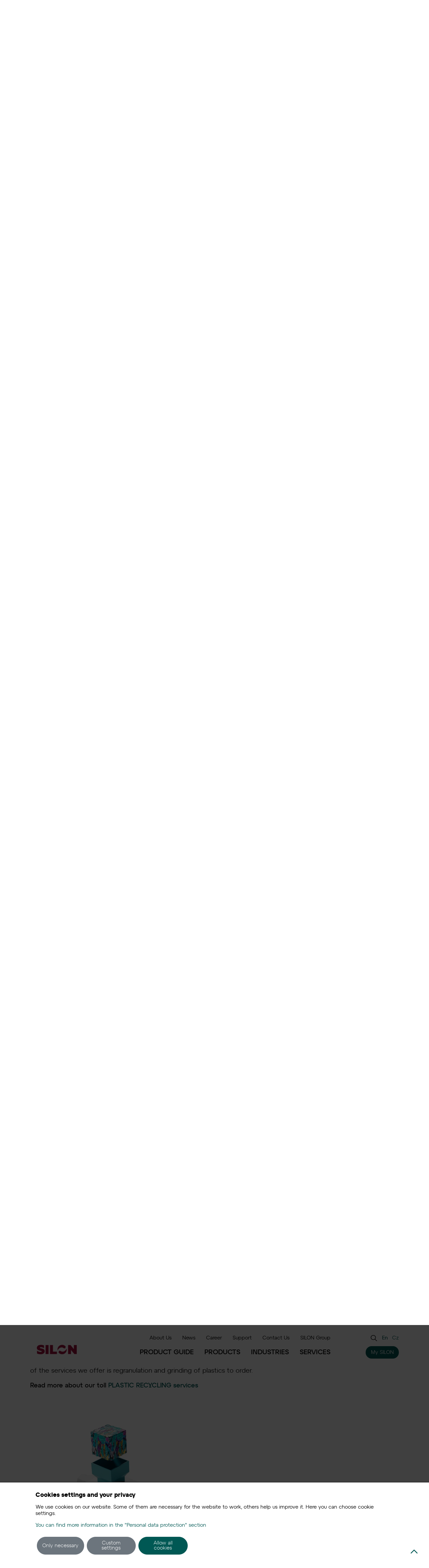

--- FILE ---
content_type: text/html; charset=utf-8
request_url: https://silon.eu/taborec?jump=row-48008
body_size: 16961
content:
<!DOCTYPE html>
<html lang="en">
<head>
	<meta charset="utf-8">
	<meta http-equiv="X-UA-Compatible" content="IE=edge">
	<meta name="viewport" content="width=device-width, initial-scale=1.0">

	<meta name="description" content="TABOREC® recycled plastics: regranulate and regrind from post-consumer/industrial sources for extrusion, injection, blow moulding; toll recycling.">
	<meta name="keywords" content="">

	<title>TABOREC® Recycled Plastics | SILON – Czech manufacturer of technical compounds</title>


	<link rel="shortcut icon" href="https://d3pg233gy8q4jh.cloudfront.net/1/public/favicon.ico" type="image/x-icon">
	<link rel="icon" href="https://d3pg233gy8q4jh.cloudfront.net/1/public/favicon.ico" type="image/x-icon">
	<link rel="canonical" href="https://silon.eu/taborec">

	<link rel="stylesheet" href="https://d3pg233gy8q4jh.cloudfront.net/1/e9a5bbf3-content.css">
	<script type="text/javascript" src="https://d3pg233gy8q4jh.cloudfront.net/1/8cdf913d-content.js"></script>



	<meta prefix="og: http://ogp.me/ns#" property="og:url" content="https://silon.eu/taborec">
	<meta prefix="og: http://ogp.me/ns#" property="og:type" content="website">
	<meta prefix="og: http://ogp.me/ns#" property="og:title" content="TABOREC® Recycled Plastics | SILON – Czech manufacturer of technical compounds">
	<meta prefix="og: http://ogp.me/ns#" property="og:description" content="TABOREC® recycled plastics: regranulate and regrind from post-consumer/industrial sources for extrusion, injection, blow moulding; toll recycling.">
	<meta prefix="og: http://ogp.me/ns#" property="og:image" content="https://d3pg233gy8q4jh.cloudfront.net/1/public/544aefcf-jld7481.jpeg">

<script data-type="gtm">
    var dataLayer = dataLayer || [];
    function gtag(){ dataLayer.push(arguments);}
        gtag('consent', 'default', {
                'ad_storage': "denied",
                'ad_user_data': "denied",
                'ad_personalization': "denied",
                'analytics_storage': "denied",
                'wait_for_update': 3000
        });
</script>
<script>
    (function(w,d,s,l,i){ w[l]=w[l]||[];w[l].push({ 'gtm.start': new Date().getTime(),event:'gtm.js'});
        var f=d.getElementsByTagName(s)[0],
            j=d.createElement(s),dl=l!='dataLayer'?'&l='+l:'';j.async=true;
        j.src='https://www.googletagmanager.com/gtm.js?id='+i+dl;f.parentNode.insertBefore(j,f);
    })(window,document,'script','dataLayer',"GTM-N2PZL27");
</script>



	<!-- SEEKY-->
<script type="text/javascript">
  var _paq = _paq || [];
  _paq.push(['trackPageView']);
  _paq.push(['enableLinkTracking']);
  (function() {
    var u="//ifirmy.cz/pxstats/";
    _paq.push(['setTrackerUrl', u+'piwik.php']);
    _paq.push(['setSiteId', 7417]);
    var d=document, g=d.createElement('script'), s=d.getElementsByTagName('script')[0];
    g.type='text/javascript'; g.async=true; g.defer=true; g.src=u+'piwik.js'; s.parentNode.insertBefore(g,s);
  })();
</script>
<noscript><p><img src="//ifirmy.cz/pxstats/piwik.php?idsite=7417" style="border:0;" alt="" /></p></noscript>
<!-- End SEEKY -->

<meta name="google-site-verification" content="EZzqe4yF7nzkbV3O8PQN1BxFamqNNqUZ4XmTZuDCwuk" />

<script type="text/javascript">
(function(g,t,m){g.type="text/javascript";g.async=true;
g.src="https://394424.com/reUN81Eo/BsJXvfZz/app.js";
t=t[0];t.parentNode.insertBefore(g,t)})(document.createElement("script"),
document.getElementsByTagName("script"));
</script>




	<script src="https://www.google.com/recaptcha/enterprise.js?render=6Lc-4AcsAAAAAPHTQoiyZpphXDi_YTLmhNhgf3r-"></script>
	
</head>

<body class="spectype-20">




	<div id="sticky-footer-wrapper">
		<div id="all-page">
			<div id="black-clone"></div>

			

<header data-sticky="false">
    <div class="container">
        <div class="row">
            <div class="column-logo col-12 col-sm-6 col-md-3 col-lg-2">
                <div id="header-logo" class="logo d-flex h-100">
                    <a id="header-logo-link" href="/">
                        <img class="img-fluid logo-white" src="https://d3pg233gy8q4jh.cloudfront.net/1/public/logo2.png" alt="logo">
                            <img class="img-fluid logo-black" src="https://d3pg233gy8q4jh.cloudfront.net/1/public/logo-red.png" alt="logo">
                    </a>
                </div>
            </div>
            <div class="column-menu col-12 col-sm-6 col-md-6 col-lg-8">
                <div id="header-menu-container" class="d-flex flex-grow-1">
                    <nav id="main-menu-top">
<div id="snippet-header-viewarea">                        <ul class="nav menulevel1 mainmenu-top justify-content-end pb-2">
                            <li class="nav-item position-relative has-nav-dropdown">

                                <a href="/en/silon-company" class="nav-link caret">
                                        About Us
                                </a>

                                    <ul class="nav-dropdown nav flex-column position-absolute menulevel2">
                                        <li class="nav-item">
                                            <a class="nav-link text-nowrap" href="/en/history">
                                                History
                                            </a>

                                        </li>
                                        <li class="nav-item">
                                            <a class="nav-link text-nowrap" href="/vision">
                                                Vision
                                            </a>

                                        </li>
                                        <li class="nav-item">
                                            <a class="nav-link text-nowrap" href="/sustainability">
                                                Sustainability
                                            </a>

                                        </li>
                                        <li class="nav-item">
                                            <a class="nav-link text-nowrap" href="/responsibility">
                                                Responsibility
                                            </a>

                                        </li>
                                        <li class="nav-item">
                                            <a class="nav-link text-nowrap" href="/en/silon-company?jump=row-47488">
                                                Certificates
                                            </a>

                                        </li>
                                        <li class="nav-item">
                                            <a class="nav-link text-nowrap" href="/awards">
                                                Awards
                                            </a>

                                        </li>
                                    </ul>
                            </li>
                            <li class="nav-item position-relative">

                                <a href="/en/news" class="nav-link">
                                        News
                                </a>

                            </li>
                            <li class="nav-item position-relative">

                                <a href="/en/career" class="nav-link">
                                        Career
                                </a>

                            </li>
                            <li class="nav-item position-relative">

                                <a href="/support" class="nav-link">
                                        Support
                                </a>

                            </li>
                            <li class="nav-item position-relative">

                                <a href="/en/contacts" class="nav-link">
                                        Contact Us
                                </a>

                            </li>
                            <li class="nav-item position-relative has-nav-dropdown">

                                <a href="/silon-group" class="nav-link caret">
                                        SILON Group
                                </a>

                                    <ul class="nav-dropdown nav flex-column position-absolute menulevel2">
                                        <li class="nav-item">
                                            <a class="nav-link text-nowrap" href="/en/silon-company">
                                                SILON
                                            </a>

                                        </li>
                                        <li class="nav-item">
                                            <a class="nav-link text-nowrap" href="/silon-cz">
                                                SILON CZ
                                            </a>

                                        </li>
                                        <li class="nav-item">
                                            <a class="nav-link text-nowrap" href="/silon-us">
                                                SILON US
                                            </a>

                                        </li>
                                        <li class="nav-item">
                                            <a class="nav-link text-nowrap" href="/silon-de">
                                                SILON DE
                                            </a>

                                        </li>
                                        <li class="nav-item">
                                            <a class="nav-link text-nowrap" href="/recycling">
                                                SILON CZ Recycling
                                            </a>

                                        </li>
                                        <li class="nav-item">
                                            <a class="nav-link text-nowrap" href="/en/research">
                                                SILON CZ R&amp;D
                                            </a>

                                        </li>
                                        <li class="nav-item">
                                            <a class="nav-link text-nowrap" href="/en/silon-cz-estate">
                                                SILON CZ Estate
                                            </a>

                                        </li>
                                    </ul>
                            </li>
                        </ul>

                        <ul class="nav menulevel1 mainmenu-bottom justify-content-end">
                            
                            
                            
                            
                            
                            
                            
                            
                            <li class="nav-item position-relative">

                                <a href="/product-guide" class="nav-link text-uppercase">
                                        Product Guide
                                </a>

                            </li>
                            
                            <li class="nav-item position-relative active has-nav-dropdown">

                                <a href="/products" class="nav-link caret text-uppercase triggerspec">
                                        Products
                                </a>

                            </li>
                            
                            <li class="nav-item position-relative has-nav-dropdown">

                                <a href="/en/industry-solutions" class="nav-link caret text-uppercase triggerspec">
                                        Industries
                                </a>

                            </li>
                            
                            <li class="nav-item position-relative has-nav-dropdown">

                                <a href="/services" class="nav-link caret text-uppercase triggerspec">
                                        Services
                                </a>

                            </li>
                        </ul>                        
</div>
                    </nav>                    
                </div>
            </div>
            <div class="column-tools col-12 col-sm-6 col-md-3 col-lg-2">
                <div class="top-area">
                    <div id="finder">
                        <div class="finder-btn ico-search-black">
                            <svg id="Layer_2" data-name="Layer 2" xmlns="http://www.w3.org/2000/svg" viewBox="0 0 16.69 16.98">
                                <g id="Layer_2-2" data-name="Layer 2"><g id="Layer_2-2" data-name="Layer 2-2"><g id="Layer_2-2-2" data-name="Layer 2-2">
                                <path d="m16.5,15.85l-4.62-4.62c1.04-1.19,1.68-2.75,1.68-4.45,0-3.74-3.04-6.78-6.78-6.78S0,3.04,0,6.78s3.04,6.78,6.78,6.78c1.55,0,2.98-.53,4.13-1.42l4.65,4.65c.13.13.3.19.47.19s.34-.06.47-.19c.26-.26.26-.68,0-.94ZM1.33,6.78C1.33,3.77,3.77,1.33,6.78,1.33s5.45,2.44,5.45,5.45-2.44,5.45-5.45,5.45S1.33,9.78,1.33,6.78Z" style="stroke-width: 0px;"></path>
                                </g></g></g>
                            </svg>
                        </div>
                        <div class="finder-box"><form action="/taborec" method="post" class="searchform" id="frm-header-searchForm"><input placeholder="Zadejte text" type="text" name="q" id="frm-header-searchForm-q" required data-nette-rules='[{"op":":filled","msg":"Please enter search term"}]'><input type="submit" name="ok" value="Search"><input type="hidden" name="_do" value="header-searchForm-submit"></form></div>
                    </div>
                    <div id="header-claim-langs">	<ul id="language-switch" class="list-inline m-0">
		<li class="list-inline-item active">
			<a href="/taborec">
				en
			</a>
		</li>
		<li class="list-inline-item">
			<a href="/cz/taborec" hreflang="cs">
				cz
			</a>
		</li>
	</ul>
</div>
                </div>                
                <div class="btn-mysilon">
                        <a href="/login">My SILON</a>
                    
                </div>
            </div>
        </div>
    </div>
    
</header>


<div id="spec-menu">
    <div class="spec-menu-container">
        <div class="products">
            <div class="title">Products</div>
            <ul>
                <li><a href="/en/product/taborex">TABOREX® Compounds</a></li>
                <li><a href="/en/product/tabocab">TABOCAB® Compounds</a></li>
                <li><a href="/en/product/taboren">TABOREN® Compounds</a></li>
                <li><a href="/taborec">TABOREC® Recycled Plastics</a></li>
                <li><a href="/en/toll-compounding">TOLL Compounding</a></li>
            </ul>
        </div>                
        <div class="industries">
            <div class="title">Industries</div>
            <ul>
                <li><a href="/pipes-fittings">Pipes &amp; Fittings</a></li>
                <li><a href="/tubes-cables">Tubes &amp; Cables</a></li>
                <li><a href="/en/building">Building &amp; Construction</a></li>
                <li><a href="/en/automotive">Automotive</a></li>
                <li><a href="/consumer-products">Consumer Products</a></li>
                <li><a href="/food-contact-materials">Food Contact Materials</a></li>
                <li><a href="/healthcare">Healthcare</a></li>
                <li><a href="/renewables">Renewables</a></li>
                <li><a href="/industrial-applications">Industrial Applications</a></li>
            </ul>
        </div>
        <div class="services">
            <div class="title">Services</div>
            <ul>                
                <li><a href="/tailor-made-compounding">Tailor-Made Compounding</a></li>
                <li><a href="/toll-compounding-1">TOLL Compounding</a></li>
                <li><a href="/plastic-recycling">Plastic Recycling</a></li>
                <li><a href="/r-d">Research &amp; Development</a></li>
                <li><a href="/industrial-park">Industrial Park</a></li>
            </ul>
        </div>        
    </div>    
</div>

<div id="aperture">
    
</div>

<!-- experimental -->
<div id="btn-mobile-on">
    <svg id="Layer_2" data-name="Layer 2" xmlns="http://www.w3.org/2000/svg" viewBox="0 0 187.46 185.38">
        <g id="Layer_1-2" data-name="Layer 1">
            <g>
            <line x1="12.5" y1="12.5" x2="174.96" y2="12.5" style="fill: none; stroke: #272525; stroke-linecap: round; stroke-miterlimit: 10; stroke-width: 25px;"></line>
            <line x1="12.5" y1="92.69" x2="174.96" y2="92.69" style="fill: none; stroke: #272525; stroke-linecap: round; stroke-miterlimit: 10; stroke-width: 25px;"></line>
            <line x1="12.5" y1="172.88" x2="174.96" y2="172.88" style="fill: none; stroke: #272525; stroke-linecap: round; stroke-miterlimit: 10; stroke-width: 25px;"></line>
            </g>
        </g>
    </svg>
</div>

<div id="btn-mobile-off" class="hidden">
    <svg id="Layer_2" data-name="Layer 2" xmlns="http://www.w3.org/2000/svg" viewBox="0 0 185.16 185.16">
    <g id="Layer_1-2" data-name="Layer 1">
        <g>
        <line x1="12.5" y1="12.5" x2="172.66" y2="172.66" style="fill: none; stroke: #272525; stroke-linecap: round; stroke-miterlimit: 10; stroke-width: 25px;"></line>
        <line x1="12.5" y1="172.66" x2="172.66" y2="12.5" style="fill: none; stroke: #272525; stroke-linecap: round; stroke-miterlimit: 10; stroke-width: 25px;"></line>
        </g>
    </g>
    </svg>
</div>


				<section id="content" class="page-content">


	<div class="page-bsgrid">

<div id="snippet-bsgrid-bsgridrows">












        <div class="container row-page-head-img-text">
            <div id="row-47978" data-cols="12" class="row pb-5">



                    <div data-cols="5" data-control-id="62529" class="pb-4 col-lg-5 bsgrid-mwimage">




<div class="mwimage">
    <div class="mwimage-image">
    <img src="https://d3bcr1jr7tht1q.cloudfront.net/eyJidWNrZXQiOiJtdWx0aXdlYi1jZG4iLCJrZXkiOiIxL3B1YmxpYy9kODQ1NTMwMy1yZXlrbC1pbHVzdHJhY25pLTIuanBlZyIsImVkaXRzIjp7InJlc2l6ZSI6eyJ3aWR0aCI6ODAwLCJmaXQiOiJpbnNpZGUifX19" alt="d8455303-reykl-ilustracni-2.jpeg"  class="img-fluid">
    </div>
</div>
                    </div>
                    <div data-cols="7" data-control-id="62528" class="bsgrid-mwtext-safepaddingtop pb-4 col-lg-7 bsgrid-mwmaintext">




<div class="row bsgrid-box">

    <div class="col-12 bsgrid-box-cell" id="bsedcell-62528">
        <p><a class="froala-prelink" data-jump="row-48046" data-pageattr="row-48046" href="/taborec">TDS (Technical Data Sheets) SEARCH for TABOREC® product</a></p><h1>TABOREC®<br>Recycled Plastics</h1><p class="froala-perex" style="margin-bottom: 2em;">Plastic regranulate and regrind used for sustainable products manufacturing with a mission to protect natural resources&nbsp;</p><p><a class="fr-file froala-download" href="https://d3pg233gy8q4jh.cloudfront.net/1/public/Recycling-brozura-EN_2.pdf?utm_source=web" rel="noopener noreferrer" target="_blank">Download Product Catalogue (EN)</a></p>
        
    </div>
</div>
                    </div>
            </div>
        </div>









    <div class="row-bsgrid-mwmaintext-anchor-links row-midlarge-bottom-margin container-fluid">
            <div id="row-47981" data-cols="12" class="row bg-grey">



                    <div data-cols="12" data-control-id="62532" class="pt-1 col-lg-12 bsgrid-mwmaintext">




<div class="row bsgrid-box">

    <div class="col-12 bsgrid-box-cell" id="bsedcell-62532">
        <p class="title">What are you looking for?</p><ul class="links"><li><a data-jump="row-47471" data-pageattr="row-47982" href="/taborec">Description</a></li><li><a data-jump="row-48005" data-pageattr="row-48005" href="/taborec">Regranulate</a></li><li><a data-jump="row-48006" data-pageattr="row-48006" href="/taborec">Regrind</a></li><li><a data-jump="row-48008" data-pageattr="row-48008" href="/taborec">Toll Recycling</a></li><li><a data-jump="row-47983" data-pageattr="row-47983" href="/taborec">Benefits</a></li><li><a data-jump="row-48046" data-pageattr="row-48046" href="/taborec">Technical data sheets</a></li><li><a data-jump="row-47987" data-pageattr="row-47987" href="/taborec">Contact us</a></li></ul>
        
    </div>
</div>
                    </div>
            </div>
    </div>









    <div class="row-animate-slideup">
        <div class="container">
            <div id="row-47982" data-cols="12" class="row pt-5">



                    <div data-cols="4" data-control-id="62533" class="pb-4 col-lg-4 bsgrid-mwmaintext">




<div class="row bsgrid-box">

    <div class="col-12 bsgrid-box-cell" id="bsedcell-62533">
        <p class="froala-perex-lined-top-margin"><strong>DESIGNED FOR</strong></p><ul><li>Extrusion</li><li>Injection moulding</li><li>Blow moulding<br>and more</li></ul>
        
    </div>
</div>
                    </div>
                    <div data-cols="8" data-control-id="62534" class="pb-4 col-lg-8 bsgrid-mwmaintext">



                            <h2 class="col-lg-12 px-0">Description</h2>

<div class="row bsgrid-box">

    <div class="col-12 bsgrid-box-cell" id="bsedcell-62534">
        <p class="froala-text-lined">We produce regranulates and regrinds from stable <strong>post-consumer waste</strong> and <strong>post-industrial</strong><strong>&nbsp;recycled sources</strong>. Our aim is build and sustain long term relationships with customers and suppliers in order to guarantee consistent quality.</p><p lang="en-US">The advantages of plastic regranulate and regrind include a <strong>lower price compared to virgin plastics</strong>. Not only do recycled plastics have a direct influence on cost reductions, but they also help shape a more sustainable future.</p>
        
    </div>
</div>
                    </div>
            </div>
        </div>
    </div>









    <div class="row-animate-slideup container-fluid">
            <div id="row-48007" data-cols="12" class="row pt-5">



                    <div data-cols="12" data-control-id="62570" class="pl-0 pr-0 pb-4 col-lg-12 bsgrid-mwimage">




<div class="mwimage">
    <div class="mwimage-image">
    <img src="https://d3bcr1jr7tht1q.cloudfront.net/eyJidWNrZXQiOiJtdWx0aXdlYi1jZG4iLCJrZXkiOiIxL3B1YmxpYy85MzFlMmM3Yy1zaWxvbi1yZWN5a2wtbGlua3kuanBlZyIsImVkaXRzIjp7InJlc2l6ZSI6eyJ3aWR0aCI6MTkyMCwiZml0IjoiaW5zaWRlIn19fQ==" alt="931e2c7c-silon-recykl-linky.jpeg"  class="img-fluid">
    </div>
</div>
                    </div>
            </div>
    </div>









    <div class="row-animate-slideup">
        <div class="container">
            <div id="row-48005" data-cols="12" class="row pb-5 row-large-top-margin">



                    <div data-cols="8" data-control-id="62566" class="pb-4 padding-right-5em-responsive col-lg-8 bsgrid-mwmaintext">




<div class="row bsgrid-box">

    <div class="col-12 bsgrid-box-cell" id="bsedcell-62566">
        <h3 style="text-align: left;">TABOREC<sup>®&nbsp;</sup>Regranulate</h3><p lang="en-US">We produce plastic regranulate from many types of materials.&nbsp;<strong>Upon request, we are able to dye the regranulate to the desired shade of colour and enrich it with additives</strong> (antioxidants, UV stabiliser, etc.). The advantage of plastic regranulate is a lower price compared to virgin material. Our regranulate is packed in big bags, or in cardboard octabins.</p><p><img src="https://d3bcr1jr7tht1q.cloudfront.net/eyJidWNrZXQiOiJtdWx0aXdlYi1jZG4iLCJrZXkiOiIxL3B1YmxpYy85YTA1NWUyZS1yZWN5Y2xpbmctcmVncmFudWxhdC5qcGVnIiwiZWRpdHMiOnsicmVzaXplIjp7IndpZHRoIjoxMTAwLCJmaXQiOiJpbnNpZGUifX19" style="width: 822px;" class="fr-fic fr-dib fr-fil"></p>
        
    </div>
</div>
                    </div>
                    <div data-cols="4" data-control-id="62607" class="pb-4 col-lg-4 bsgrid-mwmaintext">




<div class="row bsgrid-box">

    <div class="col-12 bsgrid-box-cell" id="bsedcell-62607">
        <p class="froala-green-text"><strong>We produce plastic reganulates from these materials:</strong></p><ul class="recycle-list"><li>PP</li><li>HDPE</li><li>LDPE</li><li>LLDPE</li><li>ABS</li><li>PS</li><li>PSH</li></ul>
        
    </div>
</div>
                    </div>
            </div>
        </div>
    </div>









    <div class="row-animate-slideup">
        <div class="container">
            <div id="row-48006" data-cols="12" class="row pb-5 row-large-top-margin">



                    <div data-cols="8" data-control-id="62568" class="pb-4 padding-right-5em-responsive col-lg-8 bsgrid-mwmaintext">




<div class="row bsgrid-box">

    <div class="col-12 bsgrid-box-cell" id="bsedcell-62568">
        <h3>TABOREC<sup>®&nbsp;</sup>Regrind</h3><p lang="en-US">We produce plastic regrind in a wide range of sizes. We can supply our customers with plastic regrind from various sorted plastic materials. For production, we use knife shredders to crush smaller pieces of waste and slow-speed shredders to grind large wastes and monoblocs. We pack the regrind into big bags.</p><p><strong><img src="https://d3bcr1jr7tht1q.cloudfront.net/eyJidWNrZXQiOiJtdWx0aXdlYi1jZG4iLCJrZXkiOiIxL3B1YmxpYy8zNTRlNGU1YS1yZWN5Y2xpbmctZHJ0LmpwZWciLCJlZGl0cyI6eyJyZXNpemUiOnsid2lkdGgiOjExMDAsImZpdCI6Imluc2lkZSJ9fX0=" style="width: 822px;" class="fr-fic fr-dib fr-fil"></strong><br></p>
        
    </div>
</div>
                    </div>
                    <div data-cols="4" data-control-id="62608" class="pb-4 col-lg-4 bsgrid-mwmaintext">




<div class="row bsgrid-box">

    <div class="col-12 bsgrid-box-cell" id="bsedcell-62608">
        <p class="froala-green-text"><strong>We produce plastic regrinds from these materials:</strong></p><ul class="recycle-list"><li>PP</li><li>HDPE</li><li>LDPE</li><li>LLDPE</li><li>ABS</li><li>PS</li><li>PSH</li><li>PC</li><li>PC-ABS</li><li>PMMA</li></ul>
        
    </div>
</div>
                    </div>
            </div>
        </div>
    </div>









    <div class="row-animate-slideup">
        <div class="container">
            <div id="row-48008" data-cols="12" class="row row-large-top-margin">



                    <div data-cols="8" data-control-id="62571" class="col-lg-8 bsgrid-mwmaintext">




<div class="row bsgrid-box">

    <div class="col-12 bsgrid-box-cell" id="bsedcell-62571">
        <h3>Toll Recycling</h3><p lang="en-US">Do you want to reuse your plastic waste material in your own production? One of the services we offer is regranulation and grinding of plastics to order.</p><p><strong>Read more about our toll </strong><a href="/plastic-recycling"><strong>PLASTIC RECYCLING services</strong></a></p>
        
    </div>
</div>
                    </div>
                    <div data-cols="4" data-control-id="62609" class="pb-4 col-lg-4 bsgrid-mwblank">




                    </div>
            </div>
        </div>
    </div>









    <div class="row-animate-slideup">
        <div class="container">
            <div id="row-48029" data-cols="8" class="row">



                    <div data-cols="8" data-control-id="62610" class="col-lg-8 bsgrid-mwimage">




<div class="mwimage">
    <div class="mwimage-image">
    <img src="https://d3bcr1jr7tht1q.cloudfront.net/eyJidWNrZXQiOiJtdWx0aXdlYi1jZG4iLCJrZXkiOiIxL3B1YmxpYy81M2ZlMTk5Ny1saW5rYS0zYmItc21hbGwuanBlZyIsImVkaXRzIjp7InJlc2l6ZSI6eyJ3aWR0aCI6MTI4MCwiZml0IjoiaW5zaWRlIn19fQ==" alt="53fe1997-linka-3bb-small.jpeg"  class="img-fluid">
    </div>
</div>
                    </div>
            </div>
        </div>
    </div>









    <div class="row-animate-slideup">
        <div class="container">
            <div id="row-47983" data-cols="12" class="row pb-5">



                    <div data-cols="12" data-control-id="62535" class="pb-4 col-lg-12 bsgrid-mwmaintext">




<div class="row bsgrid-box">

    <div class="col-12 bsgrid-box-cell" id="bsedcell-62535">
        <h2 style="text-align: center; border-top: 1px solid #005854; padding-top: 1em;">Benefits</h2><p lang="en-US">By recycling plastics, we actively&nbsp;<strong>protect the environment</strong> and manage natural resources responsibly. Our&nbsp;<strong>equipment</strong> allows us to recycle plastics using significantly less energy than producing virgin plastics, thereby&nbsp;<strong>minimizing CO</strong><sup><strong>2&nbsp;</strong></sup><strong>emissions.</strong></p><p lang="en-US">By recycling plastics, we&nbsp;<strong>reduce the amount of plastic waste</strong> that would otherwise end up in landfills or incinerators. By using recycled plastics, together, we support the&nbsp;<strong>circular economy</strong> and contribute to a sustainable future.</p><p lang="en-US">We are&nbsp;committed to delivering<strong>&nbsp;high-quality TABOREC</strong><sup>®</sup><strong>&nbsp;products</strong>. With our experience and expertise, we ensure that&nbsp;<strong>we recycle material</strong> <strong>as efficiently as possible</strong>.</p><p lang="en-US">By choosing TABOREC<sup>®</sup> recycled plastics, you join us in our mission to <strong>preserve the environment</strong> and shape a more sustainable future.</p>
        
    </div>
</div>
                    </div>
            </div>
        </div>
    </div>









        <div class="container">
            <div id="row-47988" data-cols="12" class="row row-midlarge-bottom-margin">



                    <div data-cols="12" data-control-id="62541" class="bsgrid-mwvariables-benefiticons pb-4 col-lg-12 bsgrid-mwvariables">







<div class="icos-block row row-animate-slideup">
        <div class="one-ico col-12">
            <img src="https://d3pg233gy8q4jh.cloudfront.net/1/public/p-40-high-quality-product.png">
            <div class="desc">High product quality</div>
        </div>
        <div class="one-ico col-12">
            <img src="https://d3pg233gy8q4jh.cloudfront.net/1/public/p-41-modern-tech.png">
            <div class="desc">Modern technologies</div>
        </div>
        <div class="one-ico col-12">
            <img src="https://d3pg233gy8q4jh.cloudfront.net/1/public/p-42-custom-recycling.png">
            <div class="desc">Custom recycling</div>
        </div>
        <div class="one-ico col-12">
            <img src="https://d3pg233gy8q4jh.cloudfront.net/1/public/p-43-low-emission.png">
            <div class="desc">Low CO<sub>2</sub> emissions during production</div>
        </div>
        <div class="one-ico col-12">
            <img src="https://d3pg233gy8q4jh.cloudfront.net/1/public/p-44-environmental-protection.png">
            <div class="desc">Environmental protection</div>
        </div>
        <div class="one-ico col-12">
            <img src="https://d3pg233gy8q4jh.cloudfront.net/1/public/p-45-saving-natural-resources.png">
            <div class="desc">Saving natural resources</div>
        </div>
        <div class="one-ico col-12">
            <img src="https://d3pg233gy8q4jh.cloudfront.net/1/public/p-46-minimizing-waste.png">
            <div class="desc">Waste reduction in nature</div>
        </div>
        <div class="one-ico col-12">
            <img src="https://d3pg233gy8q4jh.cloudfront.net/1/public/p-47-reduces-costs.png">
            <div class="desc">Cost reduction</div>
        </div>
        <div class="one-ico col-12">
            <img src="https://d3pg233gy8q4jh.cloudfront.net/1/public/p-48-lower-energy-consumption.png">
            <div class="desc">Lower energy consumption</div>
        </div>
        <div class="one-ico col-12">
            <img src="https://d3pg233gy8q4jh.cloudfront.net/1/public/p-49-supporting-sustainability.png">
            <div class="desc">Supporting sustainability</div>
        </div>

</div>                    </div>
            </div>
        </div>









        <div class="container">
            <div id="row-48046" data-cols="12" class="row h2-top-green-line">



                    <div data-cols="12" data-control-id="62639" class="pb-4 col-lg-12 bsgrid-mwmaintext">




<div class="row bsgrid-box">

    <div class="col-12 bsgrid-box-cell" id="bsedcell-62639">
        <h2 style="text-align: center;">Search for a product and download TDS</h2>
        
    </div>
</div>
                    </div>
            </div>
        </div>









    <div class="row-midlarge-bottom-margin container-fluid">
            <div id="row-48045" data-cols="12" class="row">



                    <div data-cols="12" data-control-id="62638" class="pl-0 pr-0 pb-4 col-lg-12 bsgrid-mwsilontds">




<script>
$(function () {
  $('[data-toggle="tdstooltip"]').tooltip()
})

$(document).ready( function () {
	$('#'+"tdstable62638").on('init.dt', function () {
		$('#td-head-'+"tdstable62638"+' .td-title').html("TABOREC® Recycled Plastics");
		$('#td-head-'+"tdstable62638"+' .td-descr').html("");
	});
});

</script>
<style>

	.dtsp-emptyMessage {
		display: none;
	}

	div#tdstable62638_wrapper .dataTables_info {
		padding-top: 28px;
	}
</style>

<script>
$(document).ready( function () {
    $('#'+"tdstable62638").DataTable(
    {
        ordering: false,
        paging: false,
        dom: '<"container-fluid dt-searchpanes-filters"<"container"<"row"<"col-12"<"#td-head-'+"tdstable62638"+'"<"td-title"><"td-descr">>>>>><"container"<"row"<"col-12"lrtip>>>',
    } );

});
</script>


            <table id=tdstable62638 class="display">
                <thead>
                    <tr>
                        <th>Material</th>
                        <th>&nbsp;</th>
                        <th>Basic Polymer</th>
                        <th>Form of material</th>
                        <th>MFI</th>
                        <th>Colour</th>
                        <th>TDS</th>
                    </tr>
                </thead>
                <tbody>
                    <tr>
                        <td style="white-space: nowrap;">TABOREC G ABS 6-15 MIX</td>
                        <td class="tds-recycled">
                            <span data-toggle="tdstooltip" data-placement="bottom" class="tdstooltip" data-html="true" title=Recycled>
<img src="https://d3pg233gy8q4jh.cloudfront.net/1/public/icon-recycled.png" alt=Recycled>
                            </span>
                        </td>
                        <td>ABS</td>
                        <td>regrind</td>
                        <td><span data-toggle="tdstooltip" data-placement="bottom" class="tdstooltip" data-html="true" title="(220°C/10 kg)">6 - 15 <img src="https://d3pg233gy8q4jh.cloudfront.net/1/public/tds-ico-i.png">
</span></td>
                        <td>mix of colours</td>
                        <td>			<a href="/taborec?do=bsgrid-col62638-login" data-toggle="tdstooltip" data-placement="bottom" title="For download please REGISTER or LOGIN" class="btn btn-primary">Download</a>
</td>
                    </tr>
                    <tr>
                        <td style="white-space: nowrap;">TABOREC R BOPP 3-7 MIX</td>
                        <td class="tds-recycled">
                            <span data-toggle="tdstooltip" data-placement="bottom" class="tdstooltip" data-html="true" title=Recycled>
<img src="https://d3pg233gy8q4jh.cloudfront.net/1/public/icon-recycled.png" alt=Recycled>
                            </span>
                        </td>
                        <td>PP</td>
                        <td>regranulate (of BOPP foil)</td>
                        <td><span data-toggle="tdstooltip" data-placement="bottom" class="tdstooltip" data-html="true" title="(230°C/ 2,16 kg)">3 - 7 <img src="https://d3pg233gy8q4jh.cloudfront.net/1/public/tds-ico-i.png">
</span></td>
                        <td>mix of colours</td>
                        <td>			<a href="/taborec?do=bsgrid-col62638-login" data-toggle="tdstooltip" data-placement="bottom" title="For download please REGISTER or LOGIN" class="btn btn-primary">Download</a>
</td>
                    </tr>
                    <tr>
                        <td style="white-space: nowrap;">TABOREC R HIPS 2-10 BLK</td>
                        <td class="tds-recycled">
                            <span data-toggle="tdstooltip" data-placement="bottom" class="tdstooltip" data-html="true" title=Recycled>
<img src="https://d3pg233gy8q4jh.cloudfront.net/1/public/icon-recycled.png" alt=Recycled>
                            </span>
                        </td>
                        <td>HIPS</td>
                        <td>regranulate</td>
                        <td><span data-toggle="tdstooltip" data-placement="bottom" class="tdstooltip" data-html="true" title="(200°C/ 5 kg)">2 - 10 <img src="https://d3pg233gy8q4jh.cloudfront.net/1/public/tds-ico-i.png">
</span></td>
                        <td>black</td>
                        <td>			<a href="/taborec?do=bsgrid-col62638-login" data-toggle="tdstooltip" data-placement="bottom" title="For download please REGISTER or LOGIN" class="btn btn-primary">Download</a>
</td>
                    </tr>
                    <tr>
                        <td style="white-space: nowrap;">TABOREC R LDPE 0,1-2 BLK</td>
                        <td class="tds-recycled">
                            <span data-toggle="tdstooltip" data-placement="bottom" class="tdstooltip" data-html="true" title=Recycled>
<img src="https://d3pg233gy8q4jh.cloudfront.net/1/public/icon-recycled.png" alt=Recycled>
                            </span>
                        </td>
                        <td>LDPE</td>
                        <td>regranulate (of LDPE foil)</td>
                        <td><span data-toggle="tdstooltip" data-placement="bottom" class="tdstooltip" data-html="true" title="(190°C/ 2,16 kg) MFI = 0,1-2,0&lt;br/&gt;(190°C/ 5 kg) MFI = 1–3">0,1 - 2,0 <img src="https://d3pg233gy8q4jh.cloudfront.net/1/public/tds-ico-i.png">
</span></td>
                        <td>black</td>
                        <td>			<a href="/taborec?do=bsgrid-col62638-login" data-toggle="tdstooltip" data-placement="bottom" title="For download please REGISTER or LOGIN" class="btn btn-primary">Download</a>
</td>
                    </tr>
                    <tr>
                        <td style="white-space: nowrap;">TABOREC R LDPE 0,1-2 MIX LIGHT</td>
                        <td class="tds-recycled">
                            <span data-toggle="tdstooltip" data-placement="bottom" class="tdstooltip" data-html="true" title=Recycled>
<img src="https://d3pg233gy8q4jh.cloudfront.net/1/public/icon-recycled.png" alt=Recycled>
                            </span>
                        </td>
                        <td>LDPE</td>
                        <td>regranulate</td>
                        <td><span data-toggle="tdstooltip" data-placement="bottom" class="tdstooltip" data-html="true" title="(190°C/ 2,16 kg) MFI = 0,1-2,0&lt;br&gt;(190°C/ 5 kg) MFI = 2 - 4">0,1 - 2,0 <img src="https://d3pg233gy8q4jh.cloudfront.net/1/public/tds-ico-i.png">
</span></td>
                        <td>light grey</td>
                        <td>			<a href="/taborec?do=bsgrid-col62638-login" data-toggle="tdstooltip" data-placement="bottom" title="For download please REGISTER or LOGIN" class="btn btn-primary">Download</a>
</td>
                    </tr>
                    <tr>
                        <td style="white-space: nowrap;">TABOREC R LDPE 0,1-2 NAT A</td>
                        <td class="tds-recycled">
                            <span data-toggle="tdstooltip" data-placement="bottom" class="tdstooltip" data-html="true" title=Recycled>
<img src="https://d3pg233gy8q4jh.cloudfront.net/1/public/icon-recycled.png" alt=Recycled>
                            </span>
                        </td>
                        <td>LDPE</td>
                        <td>regranulate (of LDPE foil)</td>
                        <td><span data-toggle="tdstooltip" data-placement="bottom" class="tdstooltip" data-html="true" title="(190°C/ 2,16 kg)">0,1 - 2,0 <img src="https://d3pg233gy8q4jh.cloudfront.net/1/public/tds-ico-i.png">
</span></td>
                        <td>natural</td>
                        <td>			<a href="/taborec?do=bsgrid-col62638-login" data-toggle="tdstooltip" data-placement="bottom" title="For download please REGISTER or LOGIN" class="btn btn-primary">Download</a>
</td>
                    </tr>
                    <tr>
                        <td style="white-space: nowrap;">TABOREC R LDPE 0,1-2 NAT B</td>
                        <td class="tds-recycled">
                            <span data-toggle="tdstooltip" data-placement="bottom" class="tdstooltip" data-html="true" title=Recycled>
<img src="https://d3pg233gy8q4jh.cloudfront.net/1/public/icon-recycled.png" alt=Recycled>
                            </span>
                        </td>
                        <td>LDPE</td>
                        <td>regranulate (of LDPE foil)</td>
                        <td><span data-toggle="tdstooltip" data-placement="bottom" class="tdstooltip" data-html="true" title="(190°C/ 2,16 kg)">0,1 - 2,0 <img src="https://d3pg233gy8q4jh.cloudfront.net/1/public/tds-ico-i.png">
</span></td>
                        <td>natural</td>
                        <td>			<a href="/taborec?do=bsgrid-col62638-login" data-toggle="tdstooltip" data-placement="bottom" title="For download please REGISTER or LOGIN" class="btn btn-primary">Download</a>
</td>
                    </tr>
                    <tr>
                        <td style="white-space: nowrap;">TABOREC R LDPE 0,1-2 NAT C</td>
                        <td class="tds-recycled">
                            <span data-toggle="tdstooltip" data-placement="bottom" class="tdstooltip" data-html="true" title=Recycled>
<img src="https://d3pg233gy8q4jh.cloudfront.net/1/public/icon-recycled.png" alt=Recycled>
                            </span>
                        </td>
                        <td>LDPE</td>
                        <td>regranulate (of LDPE foil)</td>
                        <td><span data-toggle="tdstooltip" data-placement="bottom" class="tdstooltip" data-html="true" title="(190°C/ 2,16 kg)">0,1 - 2,0 <img src="https://d3pg233gy8q4jh.cloudfront.net/1/public/tds-ico-i.png">
</span></td>
                        <td>natural/grey</td>
                        <td>			<a href="/taborec?do=bsgrid-col62638-login" data-toggle="tdstooltip" data-placement="bottom" title="For download please REGISTER or LOGIN" class="btn btn-primary">Download</a>
</td>
                    </tr>
                    <tr>
                        <td style="white-space: nowrap;">TABOREC R PP 10-20 BLK</td>
                        <td class="tds-recycled">
                            <span data-toggle="tdstooltip" data-placement="bottom" class="tdstooltip" data-html="true" title=Recycled>
<img src="https://d3pg233gy8q4jh.cloudfront.net/1/public/icon-recycled.png" alt=Recycled>
                            </span>
                        </td>
                        <td>PP copolymer</td>
                        <td>regranulate</td>
                        <td><span data-toggle="tdstooltip" data-placement="bottom" class="tdstooltip" data-html="true" title="(230°C/ 2,16 kg)">10 - 20 <img src="https://d3pg233gy8q4jh.cloudfront.net/1/public/tds-ico-i.png">
</span></td>
                        <td>black</td>
                        <td>			<a href="/taborec?do=bsgrid-col62638-login" data-toggle="tdstooltip" data-placement="bottom" title="For download please REGISTER or LOGIN" class="btn btn-primary">Download</a>
</td>
                    </tr>
                    <tr>
                        <td style="white-space: nowrap;">TABOREC R PP 20-25 BLK</td>
                        <td class="tds-recycled">
                            <span data-toggle="tdstooltip" data-placement="bottom" class="tdstooltip" data-html="true" title=Recycled>
<img src="https://d3pg233gy8q4jh.cloudfront.net/1/public/icon-recycled.png" alt=Recycled>
                            </span>
                        </td>
                        <td>PP homopolymer</td>
                        <td>regranulate</td>
                        <td><span data-toggle="tdstooltip" data-placement="bottom" class="tdstooltip" data-html="true" title="(230°C/ 2,16 kg)">20 - 25 <img src="https://d3pg233gy8q4jh.cloudfront.net/1/public/tds-ico-i.png">
</span></td>
                        <td>black</td>
                        <td>			<a href="/taborec?do=bsgrid-col62638-login" data-toggle="tdstooltip" data-placement="bottom" title="For download please REGISTER or LOGIN" class="btn btn-primary">Download</a>
</td>
                    </tr>
                    <tr>
                        <td style="white-space: nowrap;">TABOREC R PP 3-6 NAT</td>
                        <td class="tds-recycled">
                            <span data-toggle="tdstooltip" data-placement="bottom" class="tdstooltip" data-html="true" title=Recycled>
<img src="https://d3pg233gy8q4jh.cloudfront.net/1/public/icon-recycled.png" alt=Recycled>
                            </span>
                        </td>
                        <td>PP homopolymer</td>
                        <td>regranulate (of PP plates)</td>
                        <td><span data-toggle="tdstooltip" data-placement="bottom" class="tdstooltip" data-html="true" title="(230°C/ 2,16 kg)">3 - 6 <img src="https://d3pg233gy8q4jh.cloudfront.net/1/public/tds-ico-i.png">
</span></td>
                        <td>natural</td>
                        <td>			<a href="/taborec?do=bsgrid-col62638-login" data-toggle="tdstooltip" data-placement="bottom" title="For download please REGISTER or LOGIN" class="btn btn-primary">Download</a>
</td>
                    </tr>
                    <tr>
                        <td style="white-space: nowrap;">TABOREC R PP 3-7 BLK</td>
                        <td class="tds-recycled">
                            <span data-toggle="tdstooltip" data-placement="bottom" class="tdstooltip" data-html="true" title=Recycled>
<img src="https://d3pg233gy8q4jh.cloudfront.net/1/public/icon-recycled.png" alt=Recycled>
                            </span>
                        </td>
                        <td>PP</td>
                        <td>regranulate</td>
                        <td><span data-toggle="tdstooltip" data-placement="bottom" class="tdstooltip" data-html="true" title="(230°C/ 2,16 kg)">3 - 7 <img src="https://d3pg233gy8q4jh.cloudfront.net/1/public/tds-ico-i.png">
</span></td>
                        <td>black</td>
                        <td>			<a href="/taborec?do=bsgrid-col62638-login" data-toggle="tdstooltip" data-placement="bottom" title="For download please REGISTER or LOGIN" class="btn btn-primary">Download</a>
</td>
                    </tr>
                    <tr>
                        <td style="white-space: nowrap;">TABOREC R PP HOMO 10-20 BLK</td>
                        <td class="tds-recycled">
                            <span data-toggle="tdstooltip" data-placement="bottom" class="tdstooltip" data-html="true" title=Recycled>
<img src="https://d3pg233gy8q4jh.cloudfront.net/1/public/icon-recycled.png" alt=Recycled>
                            </span>
                        </td>
                        <td>PP homopolymer</td>
                        <td>regranulate</td>
                        <td><span data-toggle="tdstooltip" data-placement="bottom" class="tdstooltip" data-html="true" title="(230°C/ 2,16 kg)">10 - 20 <img src="https://d3pg233gy8q4jh.cloudfront.net/1/public/tds-ico-i.png">
</span></td>
                        <td>black</td>
                        <td>			<a href="/taborec?do=bsgrid-col62638-login" data-toggle="tdstooltip" data-placement="bottom" title="For download please REGISTER or LOGIN" class="btn btn-primary">Download</a>
</td>
                    </tr>
                </tbody>
            </table>
                    </div>
            </div>
    </div>


















        <div class="container">
            <div id="row-47994" data-cols="12" class="row">



                    <div data-cols="12" data-control-id="62547" class="pb-4 col-lg-12 bsgrid-mwimage">




<div class="mwimage">
    <div class="mwimage-image">
    <img src="https://d3bcr1jr7tht1q.cloudfront.net/eyJidWNrZXQiOiJtdWx0aXdlYi1jZG4iLCJrZXkiOiIxL3B1YmxpYy8yYTdjYWExZC10ZWNobmljYWwtc3VwcG9ydC5qcGVnIiwiZWRpdHMiOnsicmVzaXplIjp7IndpZHRoIjoxOTIwLCJmaXQiOiJpbnNpZGUifX19" alt="2a7caa1d-technical-support.jpeg"  class="img-fluid">
    </div>
</div>
                    </div>
            </div>
        </div>









        <div class="container">
            <div id="row-47987" data-cols="12" class="row">



                    <div data-cols="12" data-control-id="62540" class="pb-4 col-12 col-lg-12 bsgrid-mwmaintext">




<div class="row bsgrid-box">

    <div class="col-12 bsgrid-box-cell" id="bsedcell-62540">
        <h2 style="text-align: center; margin-top: 1em; border-top: 1px solid #005854; padding-top: 1em;">Contact us</h2>
        
    </div>
</div>
                    </div>
            </div>
        </div>









        <div class="container">
            <div id="row-47995" data-cols="12" class="row">



                    <div data-cols="12" data-control-id="62548" class="pb-4 col-lg-12 bsgrid-mwmaintext">




<div class="row bsgrid-box">

    <div class="col-12 bsgrid-box-cell" id="bsedcell-62548">
        <h3>Strategic sales</h3><p lang="en-US">Are you interested in <strong>TABOREC</strong><sup>®</sup> recycled plastics? Do you need to find the right material for your application? Contact our sales team.</p>
        
    </div>
</div>
                    </div>
            </div>
        </div>









        <div class="container">
            <div id="row-47990" data-cols="12" class="row">



                    <div data-cols="12" data-control-id="62543" class="pb-4 col-lg-12 bsgrid-mwdata">




<div id="snippet-bsgrid-col62543-structdata">        
<div class="row">
<div class="one-contact col-12 col-md-6 col-lg-4 col-xl-4">
		<div class="pname">Daniel Miškovský</div>
		<div class="position">Head of Recycling</div>
		<div class="country"></div>
		<div class="cell">+420 705 726 550</div>
		<div class="tel">+420 381 622 400</div>
		<div class="email"><a href="mailto:miskovsky&#64;silon&#46;eu">miskovsky&#64;silon&#46;eu</a></div>
</div>
<div class="one-contact col-12 col-md-6 col-lg-4 col-xl-4">
		<div class="pname">Šárka Dvořáková</div>
		<div class="position">Head of Sales TABOREN, Strategic Sales of TABOREC</div>
		<div class="country">Europe / Australia / Asia / Africa</div>
		<div class="cell">+420 604 702 594</div>
		<div class="tel">+420 381 622 152 (2152)</div>
		<div class="email"><a href="mailto:dvorakova&#64;silon&#46;eu">dvorakova&#64;silon&#46;eu</a></div>
</div>
</div>


</div>                    </div>
            </div>
        </div>


















        <div class="container">
            <div id="row-47991" data-cols="12" class="row">



                    <div data-cols="12" data-control-id="62544" class="pb-4 col-lg-12 bsgrid-mwdata">




<div id="snippet-bsgrid-col62544-structdata">        
<div class="row">
</div>


</div>                    </div>
            </div>
        </div>









        <div class="container">
            <div id="row-47993" data-cols="12" class="row">



                    <div data-cols="12" data-control-id="62546" class="pb-4 col-lg-12 bsgrid-mwnocache">




                    </div>
            </div>
        </div>







</div>
	</div>

				</section>

<footer>
	<div class="container">
		<div id="footer-content" class="row pt-5">
			<div class="col-12 col-md-5 footer-form">
				<div class="pb-5 form-title">
					How can we help you?<br>Contact us.
					</div>

<div id="snippet-footer-flashes"></div>

<script>

$(document).ready (function () {



    $('#' +"frm-footer-fullForm").on('submit', function (e) {

        if ($('#' + "grecaptcharesponse0") == undefined) {
            return;
        }

        if ($('#' + "grecaptcharesponse0").val()) {
            return;
        }          


        if (Nette.validateForm(this)) {
            e.preventDefault();
            grecaptcha.enterprise.execute("6Lc-4AcsAAAAAPHTQoiyZpphXDi_YTLmhNhgf3r-", { action: "FullFormSubmitted" }).then(function (token) {
                $('#' + "grecaptcharesponse0").val(token);
                $('#' + "frm-footer-fullForm").submit();
            })
        }
    });


});

</script>

				
				<form action="/taborec" method="post" class="fullform form-horizontal" id="frm-footer-fullForm">
					
					<div class="row">
						<div class="col-6">
							<div class="form-group">
								<label for="frm-footer-fullForm-firstname">First name</label><input class="form-control" type="text" name="firstname" id="frm-footer-fullForm-firstname" required data-nette-rules='[{"op":":filled","msg":"Please fill in your first name"}]'>
							</div>
						</div>
						<div class="col-6">
							<div class="form-group">
								<label for="frm-footer-fullForm-lastname">Last name</label><input class="form-control" type="text" name="lastname" id="frm-footer-fullForm-lastname" required data-nette-rules='[{"op":":filled","msg":"Please fill in your last name"}]'>
							</div>
						</div>
					</div>

					<div class="row">
						<div class="col-12">
							<div class="form-group">
								<label for="frm-footer-fullForm-email">E-mail</label><input class="form-control" type="email" name="email" id="frm-footer-fullForm-email" required data-nette-rules='[{"op":":filled","msg":"Please fill in your e-mail"},{"op":":email","msg":"E-mail in incorrect format"}]'>
							</div>
						</div>
					</div>

					<div class="row">
						<div class="col-12">
							<div class="form-group">
								<label for="frm-footer-fullForm-phone">Phone number</label><input class="form-control" type="text" name="phone" id="frm-footer-fullForm-phone">
							</div>
						</div>
					</div>

					<div class="row">
						<div class="col-12">
							<div class="form-group">
								<label for="frm-footer-fullForm-company">Company name</label><input class="form-control" type="text" name="company" id="frm-footer-fullForm-company">
							</div>
						</div>
					</div>

					<div class="row">
						<div class="col-12">
							<div class="form-group">
								<label for="frm-footer-fullForm-topic">Subject</label><select class="form-control" name="topic" id="frm-footer-fullForm-topic" required data-nette-rules='[{"op":":filled","msg":"This field is required."}]'><option value="" disabled hidden selected>-- choose --</option><option value="hr">HR</option><option value="sales">SALES</option><option value="procurement">PROCUREMENT</option><option value="support">TECHNICAL SUPPORT</option><option value="logistics">LOGISTICS</option><option value="rd">R&amp;D</option><option value="industrialpark">INDUSTRIAL PARK</option><option value="plastics">PLASTIC RECYCLING</option><option value="marketing">PR &amp; MARKETING</option><option value="other">OTHER</option></select>
							</div>
						</div>
					</div>

					<div class="row">
						<div class="col-12">
							<div class="form-group">
								<label for="frm-footer-fullForm-message">Your message</label><textarea class="form-control" name="message" id="frm-footer-fullForm-message" required data-nette-rules='[{"op":":filled","msg":"Please fill in your message"}]'></textarea>
							</div>
						</div>
					</div>

					<div class="row">
						<div class="col-12">
							<div class="form-group">
								<label for="frm-footer-fullForm-source">How did you hear about us?</label><select class="footerform-source-control form-control" name="source" id="frm-footer-fullForm-source"><option value="">-- choose --</option><option value="Company Website">Company Website</option><option value="Search engine (Google, Bing, Seznam...)">Search engine (Google, Bing, Seznam...)</option><option value="Social media (Facebook, LinkedIn...)">Social media (Facebook, LinkedIn...)</option><option value="Industry Publication / News (Internet, Print, TV...)">Industry Publication / News (Internet, Print, TV...)</option><option value="E-Mail Campaign (Newsletter, Promotional Email)">E-Mail Campaign (Newsletter, Promotional Email)</option><option value="Trade fair / Conference">Trade fair / Conference</option><option value="Recommendation / Referral (Business Associates, Friends...)">Recommendation / Referral (Business Associates, Friends...)</option></select>
							</div>
						</div>
					</div>			

					<div class="row">
						<div class="col-12">
							<div class="form-group">
								<div class="form-check"><label class="form-check-label" for="frm-footer-fullForm-newsletter"><input type="checkbox" name="newsletter" class="form-check-input" id="frm-footer-fullForm-newsletter">I would like to receive updates from SILON Company by email</label></div>
							</div>
						</div>
					</div>

					<div class="row">
						<div class="col-12">
							<div class="form-group">
								<div class="form-check"><label class="form-check-label" for="frm-footer-fullForm-agreement"><input type="checkbox" name="agreement" class="form-check-input" id="frm-footer-fullForm-agreement" required data-nette-rules='[{"op":":filled","msg":"You must agree to our GDPR terms"}]'>I agree to the <a href="/en/principles-of-personal-data-processing" target="_blank">processing of personal data</a></label></div>
							</div>
						</div>
					</div>

					<noscript><label for="frm-footer-fullForm-antispam">Napište slovo ochrana</label><input type="text" name="antispam" class="form-control" id="frm-footer-fullForm-antispam" required data-nette-rules='[{"op":":filled","msg":"This field is required."},{"op":":equal","msg":"Chybně vyplněná kontrola proti robotům","arg":"ochrana"}]'></noscript>
					<script type="text/javascript">
						document.write('<input type="hidden" name="antispam" id="frm-footer-fullForm-antispam" value="&#111;&#99;&#104;&#114;&#97;&#110;&#97;">');
					</script>

<div id="snippet-footer-formflashes"></div>

					<div class="form-group">
						<input type="submit" name="ok" data-ajax-spinner="true" class="btn btn-primary" value="Send">
					</div>

						<input type="hidden" name="g-recaptcha-response" id="grecaptcharesponse0" value="">
<input type="hidden" name="_do" value="footer-fullForm-submit">				</form>

			</div>
			<div class="col-12 col-md-7 footer-links">
                <div class="row">
						<div class="col-6 col-md-6 col-xl-4 pb-4">
							<div class="mainitem text-uppercase pb-2">
                                <a href="/en/silon-company">
								About Us
								</a>
							</div>
								<div class="subitem">
									<a href="/en/history">
									History
									</a>
								</div>
								<div class="subitem">
									<a href="/vision">
									Vision
									</a>
								</div>
								<div class="subitem">
									<a href="/sustainability">
									Sustainability
									</a>
								</div>
								<div class="subitem">
									<a href="/responsibility">
									Responsibility
									</a>
								</div>
								<div class="subitem">
									<a href="/en/silon-company?jump=row-47488">
									Certificates
									</a>
								</div>
								<div class="subitem">
									<a href="/awards">
									Awards
									</a>
								</div>
						</div>
						<div class="col-6 col-md-6 col-xl-4 pb-4">
							<div class="mainitem text-uppercase pb-2">
                                <a href="/silon-group">
								SILON Group
								</a>
							</div>
								<div class="subitem">
									<a href="/en/silon-company">
									SILON
									</a>
								</div>
								<div class="subitem">
									<a href="/silon-cz">
									SILON CZ
									</a>
								</div>
								<div class="subitem">
									<a href="/silon-us">
									SILON US
									</a>
								</div>
								<div class="subitem">
									<a href="/silon-de">
									SILON DE
									</a>
								</div>
								<div class="subitem">
									<a href="/recycling">
									SILON CZ Recycling
									</a>
								</div>
								<div class="subitem">
									<a href="/en/research">
									SILON CZ R&amp;D
									</a>
								</div>
								<div class="subitem">
									<a href="/en/silon-cz-estate">
									SILON CZ Estate
									</a>
								</div>
						</div>
						<div class="col-6 col-md-6 col-xl-4 pb-4">
							<div class="mainitem text-uppercase pb-2">
                                <a href="/products">
								Products
								</a>
							</div>
								<div class="subitem">
									<a href="/en/product/taborex">
									TABOREX® Compounds
									</a>
								</div>
								<div class="subitem">
									<a href="/en/product/tabocab">
									TABOCAB® Compounds
									</a>
								</div>
								<div class="subitem">
									<a href="/en/product/taboren">
									TABOREN® Compounds
									</a>
								</div>
								<div class="subitem">
									<a href="/taborec">
									TABOREC® Recycled Plastics
									</a>
								</div>
								<div class="subitem">
									<a href="/en/toll-compounding">
									TOLL Compounding
									</a>
								</div>
						</div>
						<div class="col-6 col-md-6 col-xl-4 pb-4">
							<div class="mainitem text-uppercase pb-2">
                                <a href="/en/industry-solutions">
								Industries
								</a>
							</div>
								<div class="subitem">
									<a href="/pipes-fittings">
									Pipes &amp; Fittings
									</a>
								</div>
								<div class="subitem">
									<a href="/tubes-cables">
									Tubes &amp; Cables
									</a>
								</div>
								<div class="subitem">
									<a href="/en/building">
									Building &amp; Construction
									</a>
								</div>
								<div class="subitem">
									<a href="/en/automotive">
									Automotive
									</a>
								</div>
								<div class="subitem">
									<a href="/consumer-products">
									Consumer Products
									</a>
								</div>
								<div class="subitem">
									<a href="/food-contact-materials">
									Food Contact Materials
									</a>
								</div>
								<div class="subitem">
									<a href="/healthcare">
									Healthcare
									</a>
								</div>
								<div class="subitem">
									<a href="/renewables">
									Renewables
									</a>
								</div>
								<div class="subitem">
									<a href="/industrial-applications">
									Industrial Applications
									</a>
								</div>
						</div>
						<div class="col-6 col-md-6 col-xl-4 pb-4">
							<div class="mainitem text-uppercase pb-2">
                                <a href="/services">
								Services
								</a>
							</div>
								<div class="subitem">
									<a href="/tailor-made-compounding">
									Tailor-Made Compounding
									</a>
								</div>
								<div class="subitem">
									<a href="/en/toll-compounding">
									TOLL Compounding
									</a>
								</div>
								<div class="subitem">
									<a href="/plastic-recycling">
									Plastic Recycling
									</a>
								</div>
								<div class="subitem">
									<a href="/en/research">
									Research &amp; Development
									</a>
								</div>
								<div class="subitem">
									<a href="/en/czech-industrial-park">
									Industrial Park
									</a>
								</div>
						</div>
					<div class="col-6 col-md-6 col-xl-4 pb-4">
						<div class="mainitem text-uppercase pb-2">Stay in touch</div>
							<div class="subitem"><a href="/en/contacts">Contact</a></div>
							<div class="subitem"><a href="/en/news">News</a></div>
							<div class="subitem"><a href="/en/career">Career</a></div>
						<!--
						<div class="socials">
							<a n:if="$mwlang->linkedinurl" class="ico" target="_blank" href="https://www.linkedin.com/company/9449916?trk=tyah&trkInfo=clickedVertical%3Acompany%2CclickedEntityId%3A9449916%2Cidx%3A1-2-2%2CtarId%3A1443102105430%2Ctas%3Asilon"><i class="fab fa-linkedin"/></a>
							<a n:if="$mwlang->facebookurl" class="ico" target="_blank" href="https://www.facebook.com/SILON-sro-1585863095024884/timeline/"><i class="fab fa-facebook"/></a>
							<a n:if="$mwlang->youtubeurl" class="ico" target="_blank" href="https://www.youtube.com/watch?v=3WZtUT5hMvw"><i class="fab fa-youtube"/></a>
							<a n:if="$mwlang->instagramurl" class="ico" target="_blank" href="https://www.instagram.com/silongroup/"><i class="fab fa-instagram"/></a>
							<a n:if="$mwlang->twitterurl" class="ico" target="_blank" href=""><i class="fab fa-twitter"/></a>
						</div>						
						-->
					</div>					
                </div>
				<div class="row">
					<div class="col-12">
						<div class="social-area">
							<div class="title">Follow us</div>
							<div class="socials">
								<a class="ico" target="_blank" href="https://www.linkedin.com/company/9449916?trk=tyah&amp;trkInfo=clickedVertical%3Acompany%2CclickedEntityId%3A9449916%2Cidx%3A1-2-2%2CtarId%3A1443102105430%2Ctas%3Asilon"><i class="fab fa-linkedin"></i></a>
								<a class="ico" target="_blank" href="https://www.facebook.com/SILON-sro-1585863095024884/timeline/"><i class="fab fa-facebook"></i></a>
								<a class="ico" target="_blank" href="https://www.youtube.com/watch?v=3WZtUT5hMvw"><i class="fab fa-youtube"></i></a>
								<a class="ico" target="_blank" href="https://www.instagram.com/silongroup/"><i class="fab fa-instagram"></i></a>
							</div>
						</div>
					</div>					
				</div>
			</div>
		</div>

		<div class="row">
			<div class="col-12">
				<div class="footer-logo text-center">
					<a href="https://www.responsiblecare.cz/" target="_blank" class="pr-4"><img src="https://d3pg233gy8q4jh.cloudfront.net/1/public/rclogo-ft2.jpg" alt="Responsible Care"></a>
					<a href="https://www.schp.cz/" target="_blank" class="pr-4"><img src="https://d3pg233gy8q4jh.cloudfront.net/1/public/footer_logo_chem.png" alt="SCHP"></a>
					<a href="/eu-supported-projects" target="_blank"><img src="https://d3pg233gy8q4jh.cloudfront.net/1/public/footer_logo_eu.png" alt="EU"></a>	
				</div>
			</div>
		</div>

		<div class="row copyright">
			<div class="col-12 col-lg-10 footer-bottom-line">
				<div class="copyright-note">Copyright 2023 SILON</div>
				<div class="links">
					<a class="footer-link" href="/en/company-policy">Company Policy</a>
					<a class="footer-link" href="/en/principles-of-personal-data-processing">Privacy Policy</a>
					<a class="footer-link" href="/general-terms-and-conditions">General Terms &amp; Conditions</a>
					<a class="footer-link" href="/whistleblowing">Whistleblowing</a>
					<a class="footer-link" href="/general-terms-and-conditions">Code of conduct</a>
					<a class="footer-link" href="/general-terms-and-conditions">Visitor´s Rules</a>
					<a class="footer-link" href="/m-f-capital">M&amp;F Capital</a>
				</div>									
			</div>
			<div class="col-12 col-lg-2 d-flex footer-pblink">
				2024&nbsp;|&nbsp;<a href="https://www.eclair.cz" target="_blank">eclair design</a>
			</div>
		</div>

		<div class="row">
			<div class="col-12 pt-2 pb-2 text-right" style="font-size: 0.6em;">
				Protected by Google Recaptcha |
				<a href="https://policies.google.com/privacy" target="_blank">Privacy policy</a> |
				<a href="https://policies.google.com/terms" target="_blank">Terms and Conditions</a>
			</div>
		</div>

	</div>
</footer>
				<div id="btn-mobile" class="d-lg-none"><div class="fa"><div class="fa"><div class="fa"></div></div></div></div>
				<div id="mobile-menu" class="d-lg-none">
<section class="mobile-menu-content">


    <div class="mobile-logo">
        <a href="/">
            <img class="img-fluid" src="https://d3pg233gy8q4jh.cloudfront.net/1/public/logo.png" alt="logo">
        </a>
    </div>
    <nav class="main-menu-top">
        <div id="accordion" role="tablist" aria-multiselectable="true">
            <div class="card-top">

                    
                    
                    
                    
                    
                    
                    
                    

                    <div class="card nosub">
                        <div role="tab" id="item-8" class="card-header card-header-l1 d-flex align-items-center">
                            <a class="link flex-grow-1 d-block" href="/product-guide">
                                Product Guide
                            </a>
                        </div>

                    </div>
                    

                    <div class="card">
                        <div role="tab" id="item-9" class="card-header card-header-l1 d-flex align-items-center">
                            <a class="link flex-grow-1 d-block" href="/products">
                                Products
                            </a>
                            <a class="btn btn-sm btn-level" data-toggle="collapse" data-parent="#accordion" href="#content-9" aria-expanded="true" aria-controls="content-9">
                                <span aria-hidden="true" class="fa fa-angle-up"></span>
                                <span class="sr-only">Submenu</span>
                            </a>
                        </div>

                            <div id="content-9" role="tabpanel" aria-labelledby="item-9" class="collapse card-block level-2 show">

                                    <div class="card card-block">

                                        <div role="tab" id="item-17863" class="card-header d-flex align-items-center py-0">
                                            <a class="link flex-grow-1 d-block" href="/en/product/taborex">
                                                TABOREX® Compounds
                                            </a>
                                        </div>




                                        <div role="tab" id="item-18005" class="card-header d-flex align-items-center py-0">
                                            <a class="link flex-grow-1 d-block" href="/en/product/tabocab">
                                                TABOCAB® Compounds
                                            </a>
                                        </div>




                                        <div role="tab" id="item-17959" class="card-header d-flex align-items-center py-0">
                                            <a class="link flex-grow-1 d-block" href="/en/product/taboren">
                                                TABOREN® Compounds
                                            </a>
                                        </div>




                                        <div role="tab" id="item-18055" class="active card-header d-flex align-items-center py-0">
                                            <a class="link flex-grow-1 d-block" href="/taborec">
                                                TABOREC® Recycled Plastics
                                            </a>
                                        </div>




                                        <div role="tab" id="item-17866" class="card-header d-flex align-items-center py-0">
                                            <a class="link flex-grow-1 d-block" href="/en/toll-compounding">
                                                TOLL Compounding
                                            </a>
                                        </div>



                                    </div>

                            </div>
                    </div>
                    

                    <div class="card">
                        <div role="tab" id="item-10" class="card-header card-header-l1 d-flex align-items-center">
                            <a class="link flex-grow-1 d-block" href="/en/industry-solutions">
                                Industries
                            </a>
                            <a class="btn btn-sm btn-level" data-toggle="collapse" data-parent="#accordion" href="#content-10" aria-expanded="true" aria-controls="content-10">
                                <span aria-hidden="true" class="fa fa-angle-down"></span>
                                <span class="sr-only">Submenu</span>
                            </a>
                        </div>

                            <div id="content-10" role="tabpanel" aria-labelledby="item-10" class="collapse card-block level-2">

                                    <div class="card card-block">

                                        <div role="tab" id="item-17869" class="card-header d-flex align-items-center py-0">
                                            <a class="link flex-grow-1 d-block" href="/pipes-fittings">
                                                Pipes &amp; Fittings
                                            </a>
                                        </div>




                                        <div role="tab" id="item-17870" class="card-header d-flex align-items-center py-0">
                                            <a class="link flex-grow-1 d-block" href="/tubes-cables">
                                                Tubes &amp; Cables
                                            </a>
                                        </div>




                                        <div role="tab" id="item-17872" class="card-header d-flex align-items-center py-0">
                                            <a class="link flex-grow-1 d-block" href="/en/building">
                                                Building &amp; Construction
                                            </a>
                                        </div>




                                        <div role="tab" id="item-17873" class="card-header d-flex align-items-center py-0">
                                            <a class="link flex-grow-1 d-block" href="/en/automotive">
                                                Automotive
                                            </a>
                                        </div>




                                        <div role="tab" id="item-17874" class="card-header d-flex align-items-center py-0">
                                            <a class="link flex-grow-1 d-block" href="/consumer-products">
                                                Consumer Products
                                            </a>
                                        </div>




                                        <div role="tab" id="item-17871" class="card-header d-flex align-items-center py-0">
                                            <a class="link flex-grow-1 d-block" href="/food-contact-materials">
                                                Food Contact Materials
                                            </a>
                                        </div>




                                        <div role="tab" id="item-17875" class="card-header d-flex align-items-center py-0">
                                            <a class="link flex-grow-1 d-block" href="/healthcare">
                                                Healthcare
                                            </a>
                                        </div>




                                        <div role="tab" id="item-17876" class="card-header d-flex align-items-center py-0">
                                            <a class="link flex-grow-1 d-block" href="/renewables">
                                                Renewables
                                            </a>
                                        </div>




                                        <div role="tab" id="item-17877" class="card-header d-flex align-items-center py-0">
                                            <a class="link flex-grow-1 d-block" href="/industrial-applications">
                                                Industrial Applications
                                            </a>
                                        </div>



                                    </div>

                            </div>
                    </div>
                    

                    <div class="card">
                        <div role="tab" id="item-11" class="card-header card-header-l1 d-flex align-items-center">
                            <a class="link flex-grow-1 d-block" href="/services">
                                Services
                            </a>
                            <a class="btn btn-sm btn-level" data-toggle="collapse" data-parent="#accordion" href="#content-11" aria-expanded="true" aria-controls="content-11">
                                <span aria-hidden="true" class="fa fa-angle-down"></span>
                                <span class="sr-only">Submenu</span>
                            </a>
                        </div>

                            <div id="content-11" role="tabpanel" aria-labelledby="item-11" class="collapse card-block level-2">

                                    <div class="card card-block">

                                        <div role="tab" id="item-17879" class="card-header d-flex align-items-center py-0">
                                            <a class="link flex-grow-1 d-block" href="/tailor-made-compounding">
                                                Tailor-Made Compounding
                                            </a>
                                        </div>




                                        <div role="tab" id="item-17880" class="card-header d-flex align-items-center py-0">
                                            <a class="link flex-grow-1 d-block" href="/en/toll-compounding">
                                                TOLL Compounding
                                            </a>
                                        </div>




                                        <div role="tab" id="item-18065" class="card-header d-flex align-items-center py-0">
                                            <a class="link flex-grow-1 d-block" href="/plastic-recycling">
                                                Plastic Recycling
                                            </a>
                                        </div>




                                        <div role="tab" id="item-17882" class="card-header d-flex align-items-center py-0">
                                            <a class="link flex-grow-1 d-block" href="/en/research">
                                                Research &amp; Development
                                            </a>
                                        </div>




                                        <div role="tab" id="item-17883" class="card-header d-flex align-items-center py-0">
                                            <a class="link flex-grow-1 d-block" href="/en/czech-industrial-park">
                                                Industrial Park
                                            </a>
                                        </div>



                                    </div>

                            </div>
                    </div>
            </div>


            <div class="card-bottom">
            

                    <div class="card">
                        <div role="tab" id="item-1" class="card-header card-header-l1 d-flex align-items-center">
                            <a class="link flex-grow-1 d-block" href="/en/silon-company">
                                About Us
                            </a>
                            <a class="btn btn-sm btn-level" data-toggle="collapse" data-parent="#accordion" href="#content-1" aria-expanded="true" aria-controls="content-1">
                                <span aria-hidden="true" class="fa fa-angle-down"></span>
                                <span class="sr-only">Submenu</span>
                            </a>
                        </div>

                            <div id="content-1" role="tabpanel" aria-labelledby="item-1" class="collapse card-block level-2">

                                    <div class="card">

                                        <div role="tab" id="item-17884" class="card-header d-flex align-items-center py-0">
                                            <a class="link flex-grow-1 d-block" href="/en/history">
                                                History
                                            </a>
                                        </div>




                                        <div role="tab" id="item-17885" class="card-header d-flex align-items-center py-0">
                                            <a class="link flex-grow-1 d-block" href="/vision">
                                                Vision
                                            </a>
                                        </div>




                                        <div role="tab" id="item-17886" class="card-header d-flex align-items-center py-0">
                                            <a class="link flex-grow-1 d-block" href="/sustainability">
                                                Sustainability
                                            </a>
                                        </div>




                                        <div role="tab" id="item-17887" class="card-header d-flex align-items-center py-0">
                                            <a class="link flex-grow-1 d-block" href="/responsibility">
                                                Responsibility
                                            </a>
                                        </div>




                                        <div role="tab" id="item-18069" class="card-header d-flex align-items-center py-0">
                                            <a class="link flex-grow-1 d-block" href="/en/silon-company?jump=row-47488">
                                                Certificates
                                            </a>
                                        </div>




                                        <div role="tab" id="item-17888" class="card-header d-flex align-items-center py-0">
                                            <a class="link flex-grow-1 d-block" href="/awards">
                                                Awards
                                            </a>
                                        </div>



                                    </div>

                            </div>
                    </div>

                    <div class="card nosub">
                        <div role="tab" id="item-2" class="card-header card-header-l1 d-flex align-items-center">
                            <a class="link flex-grow-1 d-block" href="/en/news">
                                News
                            </a>
                        </div>

                    </div>

                    <div class="card nosub">
                        <div role="tab" id="item-3" class="card-header card-header-l1 d-flex align-items-center">
                            <a class="link flex-grow-1 d-block" href="/en/career">
                                Career
                            </a>
                        </div>

                    </div>

                    <div class="card nosub">
                        <div role="tab" id="item-4" class="card-header card-header-l1 d-flex align-items-center">
                            <a class="link flex-grow-1 d-block" href="/support">
                                Support
                            </a>
                        </div>

                    </div>

                    <div class="card nosub">
                        <div role="tab" id="item-5" class="card-header card-header-l1 d-flex align-items-center">
                            <a class="link flex-grow-1 d-block" href="/en/contacts">
                                Contact Us
                            </a>
                        </div>

                    </div>

                    <div class="card">
                        <div role="tab" id="item-6" class="card-header card-header-l1 d-flex align-items-center">
                            <a class="link flex-grow-1 d-block" href="/silon-group">
                                SILON Group
                            </a>
                            <a class="btn btn-sm btn-level" data-toggle="collapse" data-parent="#accordion" href="#content-6" aria-expanded="true" aria-controls="content-6">
                                <span aria-hidden="true" class="fa fa-angle-down"></span>
                                <span class="sr-only">Submenu</span>
                            </a>
                        </div>

                            <div id="content-6" role="tabpanel" aria-labelledby="item-6" class="collapse card-block level-2">

                                    <div class="card">

                                        <div role="tab" id="item-18070" class="card-header d-flex align-items-center py-0">
                                            <a class="link flex-grow-1 d-block" href="/en/silon-company">
                                                SILON
                                            </a>
                                        </div>




                                        <div role="tab" id="item-17889" class="card-header d-flex align-items-center py-0">
                                            <a class="link flex-grow-1 d-block" href="/silon-cz">
                                                SILON CZ
                                            </a>
                                        </div>




                                        <div role="tab" id="item-17932" class="card-header d-flex align-items-center py-0">
                                            <a class="link flex-grow-1 d-block" href="/silon-us">
                                                SILON US
                                            </a>
                                        </div>




                                        <div role="tab" id="item-17891" class="card-header d-flex align-items-center py-0">
                                            <a class="link flex-grow-1 d-block" href="/silon-de">
                                                SILON DE
                                            </a>
                                        </div>




                                        <div role="tab" id="item-18046" class="card-header d-flex align-items-center py-0">
                                            <a class="link flex-grow-1 d-block" href="/recycling">
                                                SILON CZ Recycling
                                            </a>
                                        </div>




                                        <div role="tab" id="item-17893" class="card-header d-flex align-items-center py-0">
                                            <a class="link flex-grow-1 d-block" href="/en/research">
                                                SILON CZ R&amp;D
                                            </a>
                                        </div>




                                        <div role="tab" id="item-17892" class="card-header d-flex align-items-center py-0">
                                            <a class="link flex-grow-1 d-block" href="/en/silon-cz-estate">
                                                SILON CZ Estate
                                            </a>
                                        </div>



                                    </div>

                            </div>
                    </div>
            </div>

        </div>
    </nav>

    <div class="langs">
	<ul id="language-switch" class="list-inline m-0">
		<li class="list-inline-item active">
			<a href="/taborec">
				en
			</a>
		</li>
		<li class="list-inline-item">
			<a href="/cz/taborec" hreflang="cs">
				cz
			</a>
		</li>
	</ul>
    </div>

</section>















				</div>

			<a id="back-top" href="javascript:" aria-label="nahoru"><i class="fa fa-chevron-up"></i></a>

			



			

		</div>
		<div id="btn-mobile-exit">&times;</div>
	</div>
	
<script>

    function cookies2_allowed() {
        $.nette.ajax({
            url: "/taborec?do=cookiesallowed",
        });
    }

</script>
<div id="snippet-cookiesConsent-cookiesconsent"><div id="cookies-consent-dark" class="cookie-bar-background"></div>
<div id="cookies-consent">
	<div class="container">
		<div class="row cookies-text">
			<div class="col">
            <p><strong>Cookies settings and your privacy</strong></p>
            <p>We use cookies on our website. Some of them are necessary for the website to work, others help us improve it. Here you can choose cookie settings.</p>
            <p>
                <a href="/en/principles-of-personal-data-processing" target="_blank">You can find more information in the "Personal data protection" section</a>
            </p>
			</div>
		</div>

		<div class="row cookies-form">
			<div class="col pb-3">
                <form class="ajax" action="/taborec" method="post" id="frm-cookiesConsent-form">
                    <div class="form-check">
                        <input class="form-check-input" onclick="return false;" type="checkbox" name="cookies0" readonly id="frm-cookiesConsent-form-cookies0" checked>
                        <label class="form-check-label" for="frm-cookiesConsent-form-cookies0">
                        Necessary cookies <span class="cookies-asterix">*</span></label>
                    </div>
                    <div class="pb-3 form-check">
                        <input class="form-check-input" type="checkbox" name="cookies1" id="frm-cookiesConsent-form-cookies1">
                        <label class="form-check-label" for="frm-cookiesConsent-form-cookies1">
                        Analytics cookies</label>
                    </div>
                    <button type="submit" class="btn btn-primary" name="ok" value="Potvrdit">
                        Submit</button>
<input type="hidden" name="_do" value="cookiesConsent-form-submit">                </form>
            </div>
        </div>

		<div class="row cookies-buttons">
			<div class="col-4 text-right">
                <a class="btn btn-secondary" rel="nofollow noopener noreferrer" href="javascript:cookiesConsent(1)">
                Only necessary</a>
            </div>

            <div class="col-4 text-center">
                <a class="btn btn-secondary" rel="nofollow noopener noreferrer" href="javascript:showcookiesform()">
                Custom settings</a>
            </div>

            <div class="col-4 text-left">
                <a class="btn btn-primary" rel="nofollow noopener noreferrer" href="javascript:cookiesConsent(7)">
                Allow all cookies</a>
            </div>
        </div>

	</div>
</div>
</div><div id="snippet--cookiesconsent2"></div>
		
<div id="snippet--showloginform"></div>




	<script src="https://www.google.com/recaptcha/api.js?render=explicit"></script>
	<script src="/caltest/invisibleRecaptcha.js"></script>

</body>

</html>

--- FILE ---
content_type: text/html; charset=utf-8
request_url: https://www.google.com/recaptcha/api2/anchor?ar=1&k=6Lc-4AcsAAAAAPHTQoiyZpphXDi_YTLmhNhgf3r-&co=aHR0cHM6Ly9zaWxvbi5ldTo0NDM.&hl=en&v=N67nZn4AqZkNcbeMu4prBgzg&size=invisible&anchor-ms=20000&execute-ms=30000&cb=sc8e9e9fjj0v
body_size: 48692
content:
<!DOCTYPE HTML><html dir="ltr" lang="en"><head><meta http-equiv="Content-Type" content="text/html; charset=UTF-8">
<meta http-equiv="X-UA-Compatible" content="IE=edge">
<title>reCAPTCHA</title>
<style type="text/css">
/* cyrillic-ext */
@font-face {
  font-family: 'Roboto';
  font-style: normal;
  font-weight: 400;
  font-stretch: 100%;
  src: url(//fonts.gstatic.com/s/roboto/v48/KFO7CnqEu92Fr1ME7kSn66aGLdTylUAMa3GUBHMdazTgWw.woff2) format('woff2');
  unicode-range: U+0460-052F, U+1C80-1C8A, U+20B4, U+2DE0-2DFF, U+A640-A69F, U+FE2E-FE2F;
}
/* cyrillic */
@font-face {
  font-family: 'Roboto';
  font-style: normal;
  font-weight: 400;
  font-stretch: 100%;
  src: url(//fonts.gstatic.com/s/roboto/v48/KFO7CnqEu92Fr1ME7kSn66aGLdTylUAMa3iUBHMdazTgWw.woff2) format('woff2');
  unicode-range: U+0301, U+0400-045F, U+0490-0491, U+04B0-04B1, U+2116;
}
/* greek-ext */
@font-face {
  font-family: 'Roboto';
  font-style: normal;
  font-weight: 400;
  font-stretch: 100%;
  src: url(//fonts.gstatic.com/s/roboto/v48/KFO7CnqEu92Fr1ME7kSn66aGLdTylUAMa3CUBHMdazTgWw.woff2) format('woff2');
  unicode-range: U+1F00-1FFF;
}
/* greek */
@font-face {
  font-family: 'Roboto';
  font-style: normal;
  font-weight: 400;
  font-stretch: 100%;
  src: url(//fonts.gstatic.com/s/roboto/v48/KFO7CnqEu92Fr1ME7kSn66aGLdTylUAMa3-UBHMdazTgWw.woff2) format('woff2');
  unicode-range: U+0370-0377, U+037A-037F, U+0384-038A, U+038C, U+038E-03A1, U+03A3-03FF;
}
/* math */
@font-face {
  font-family: 'Roboto';
  font-style: normal;
  font-weight: 400;
  font-stretch: 100%;
  src: url(//fonts.gstatic.com/s/roboto/v48/KFO7CnqEu92Fr1ME7kSn66aGLdTylUAMawCUBHMdazTgWw.woff2) format('woff2');
  unicode-range: U+0302-0303, U+0305, U+0307-0308, U+0310, U+0312, U+0315, U+031A, U+0326-0327, U+032C, U+032F-0330, U+0332-0333, U+0338, U+033A, U+0346, U+034D, U+0391-03A1, U+03A3-03A9, U+03B1-03C9, U+03D1, U+03D5-03D6, U+03F0-03F1, U+03F4-03F5, U+2016-2017, U+2034-2038, U+203C, U+2040, U+2043, U+2047, U+2050, U+2057, U+205F, U+2070-2071, U+2074-208E, U+2090-209C, U+20D0-20DC, U+20E1, U+20E5-20EF, U+2100-2112, U+2114-2115, U+2117-2121, U+2123-214F, U+2190, U+2192, U+2194-21AE, U+21B0-21E5, U+21F1-21F2, U+21F4-2211, U+2213-2214, U+2216-22FF, U+2308-230B, U+2310, U+2319, U+231C-2321, U+2336-237A, U+237C, U+2395, U+239B-23B7, U+23D0, U+23DC-23E1, U+2474-2475, U+25AF, U+25B3, U+25B7, U+25BD, U+25C1, U+25CA, U+25CC, U+25FB, U+266D-266F, U+27C0-27FF, U+2900-2AFF, U+2B0E-2B11, U+2B30-2B4C, U+2BFE, U+3030, U+FF5B, U+FF5D, U+1D400-1D7FF, U+1EE00-1EEFF;
}
/* symbols */
@font-face {
  font-family: 'Roboto';
  font-style: normal;
  font-weight: 400;
  font-stretch: 100%;
  src: url(//fonts.gstatic.com/s/roboto/v48/KFO7CnqEu92Fr1ME7kSn66aGLdTylUAMaxKUBHMdazTgWw.woff2) format('woff2');
  unicode-range: U+0001-000C, U+000E-001F, U+007F-009F, U+20DD-20E0, U+20E2-20E4, U+2150-218F, U+2190, U+2192, U+2194-2199, U+21AF, U+21E6-21F0, U+21F3, U+2218-2219, U+2299, U+22C4-22C6, U+2300-243F, U+2440-244A, U+2460-24FF, U+25A0-27BF, U+2800-28FF, U+2921-2922, U+2981, U+29BF, U+29EB, U+2B00-2BFF, U+4DC0-4DFF, U+FFF9-FFFB, U+10140-1018E, U+10190-1019C, U+101A0, U+101D0-101FD, U+102E0-102FB, U+10E60-10E7E, U+1D2C0-1D2D3, U+1D2E0-1D37F, U+1F000-1F0FF, U+1F100-1F1AD, U+1F1E6-1F1FF, U+1F30D-1F30F, U+1F315, U+1F31C, U+1F31E, U+1F320-1F32C, U+1F336, U+1F378, U+1F37D, U+1F382, U+1F393-1F39F, U+1F3A7-1F3A8, U+1F3AC-1F3AF, U+1F3C2, U+1F3C4-1F3C6, U+1F3CA-1F3CE, U+1F3D4-1F3E0, U+1F3ED, U+1F3F1-1F3F3, U+1F3F5-1F3F7, U+1F408, U+1F415, U+1F41F, U+1F426, U+1F43F, U+1F441-1F442, U+1F444, U+1F446-1F449, U+1F44C-1F44E, U+1F453, U+1F46A, U+1F47D, U+1F4A3, U+1F4B0, U+1F4B3, U+1F4B9, U+1F4BB, U+1F4BF, U+1F4C8-1F4CB, U+1F4D6, U+1F4DA, U+1F4DF, U+1F4E3-1F4E6, U+1F4EA-1F4ED, U+1F4F7, U+1F4F9-1F4FB, U+1F4FD-1F4FE, U+1F503, U+1F507-1F50B, U+1F50D, U+1F512-1F513, U+1F53E-1F54A, U+1F54F-1F5FA, U+1F610, U+1F650-1F67F, U+1F687, U+1F68D, U+1F691, U+1F694, U+1F698, U+1F6AD, U+1F6B2, U+1F6B9-1F6BA, U+1F6BC, U+1F6C6-1F6CF, U+1F6D3-1F6D7, U+1F6E0-1F6EA, U+1F6F0-1F6F3, U+1F6F7-1F6FC, U+1F700-1F7FF, U+1F800-1F80B, U+1F810-1F847, U+1F850-1F859, U+1F860-1F887, U+1F890-1F8AD, U+1F8B0-1F8BB, U+1F8C0-1F8C1, U+1F900-1F90B, U+1F93B, U+1F946, U+1F984, U+1F996, U+1F9E9, U+1FA00-1FA6F, U+1FA70-1FA7C, U+1FA80-1FA89, U+1FA8F-1FAC6, U+1FACE-1FADC, U+1FADF-1FAE9, U+1FAF0-1FAF8, U+1FB00-1FBFF;
}
/* vietnamese */
@font-face {
  font-family: 'Roboto';
  font-style: normal;
  font-weight: 400;
  font-stretch: 100%;
  src: url(//fonts.gstatic.com/s/roboto/v48/KFO7CnqEu92Fr1ME7kSn66aGLdTylUAMa3OUBHMdazTgWw.woff2) format('woff2');
  unicode-range: U+0102-0103, U+0110-0111, U+0128-0129, U+0168-0169, U+01A0-01A1, U+01AF-01B0, U+0300-0301, U+0303-0304, U+0308-0309, U+0323, U+0329, U+1EA0-1EF9, U+20AB;
}
/* latin-ext */
@font-face {
  font-family: 'Roboto';
  font-style: normal;
  font-weight: 400;
  font-stretch: 100%;
  src: url(//fonts.gstatic.com/s/roboto/v48/KFO7CnqEu92Fr1ME7kSn66aGLdTylUAMa3KUBHMdazTgWw.woff2) format('woff2');
  unicode-range: U+0100-02BA, U+02BD-02C5, U+02C7-02CC, U+02CE-02D7, U+02DD-02FF, U+0304, U+0308, U+0329, U+1D00-1DBF, U+1E00-1E9F, U+1EF2-1EFF, U+2020, U+20A0-20AB, U+20AD-20C0, U+2113, U+2C60-2C7F, U+A720-A7FF;
}
/* latin */
@font-face {
  font-family: 'Roboto';
  font-style: normal;
  font-weight: 400;
  font-stretch: 100%;
  src: url(//fonts.gstatic.com/s/roboto/v48/KFO7CnqEu92Fr1ME7kSn66aGLdTylUAMa3yUBHMdazQ.woff2) format('woff2');
  unicode-range: U+0000-00FF, U+0131, U+0152-0153, U+02BB-02BC, U+02C6, U+02DA, U+02DC, U+0304, U+0308, U+0329, U+2000-206F, U+20AC, U+2122, U+2191, U+2193, U+2212, U+2215, U+FEFF, U+FFFD;
}
/* cyrillic-ext */
@font-face {
  font-family: 'Roboto';
  font-style: normal;
  font-weight: 500;
  font-stretch: 100%;
  src: url(//fonts.gstatic.com/s/roboto/v48/KFO7CnqEu92Fr1ME7kSn66aGLdTylUAMa3GUBHMdazTgWw.woff2) format('woff2');
  unicode-range: U+0460-052F, U+1C80-1C8A, U+20B4, U+2DE0-2DFF, U+A640-A69F, U+FE2E-FE2F;
}
/* cyrillic */
@font-face {
  font-family: 'Roboto';
  font-style: normal;
  font-weight: 500;
  font-stretch: 100%;
  src: url(//fonts.gstatic.com/s/roboto/v48/KFO7CnqEu92Fr1ME7kSn66aGLdTylUAMa3iUBHMdazTgWw.woff2) format('woff2');
  unicode-range: U+0301, U+0400-045F, U+0490-0491, U+04B0-04B1, U+2116;
}
/* greek-ext */
@font-face {
  font-family: 'Roboto';
  font-style: normal;
  font-weight: 500;
  font-stretch: 100%;
  src: url(//fonts.gstatic.com/s/roboto/v48/KFO7CnqEu92Fr1ME7kSn66aGLdTylUAMa3CUBHMdazTgWw.woff2) format('woff2');
  unicode-range: U+1F00-1FFF;
}
/* greek */
@font-face {
  font-family: 'Roboto';
  font-style: normal;
  font-weight: 500;
  font-stretch: 100%;
  src: url(//fonts.gstatic.com/s/roboto/v48/KFO7CnqEu92Fr1ME7kSn66aGLdTylUAMa3-UBHMdazTgWw.woff2) format('woff2');
  unicode-range: U+0370-0377, U+037A-037F, U+0384-038A, U+038C, U+038E-03A1, U+03A3-03FF;
}
/* math */
@font-face {
  font-family: 'Roboto';
  font-style: normal;
  font-weight: 500;
  font-stretch: 100%;
  src: url(//fonts.gstatic.com/s/roboto/v48/KFO7CnqEu92Fr1ME7kSn66aGLdTylUAMawCUBHMdazTgWw.woff2) format('woff2');
  unicode-range: U+0302-0303, U+0305, U+0307-0308, U+0310, U+0312, U+0315, U+031A, U+0326-0327, U+032C, U+032F-0330, U+0332-0333, U+0338, U+033A, U+0346, U+034D, U+0391-03A1, U+03A3-03A9, U+03B1-03C9, U+03D1, U+03D5-03D6, U+03F0-03F1, U+03F4-03F5, U+2016-2017, U+2034-2038, U+203C, U+2040, U+2043, U+2047, U+2050, U+2057, U+205F, U+2070-2071, U+2074-208E, U+2090-209C, U+20D0-20DC, U+20E1, U+20E5-20EF, U+2100-2112, U+2114-2115, U+2117-2121, U+2123-214F, U+2190, U+2192, U+2194-21AE, U+21B0-21E5, U+21F1-21F2, U+21F4-2211, U+2213-2214, U+2216-22FF, U+2308-230B, U+2310, U+2319, U+231C-2321, U+2336-237A, U+237C, U+2395, U+239B-23B7, U+23D0, U+23DC-23E1, U+2474-2475, U+25AF, U+25B3, U+25B7, U+25BD, U+25C1, U+25CA, U+25CC, U+25FB, U+266D-266F, U+27C0-27FF, U+2900-2AFF, U+2B0E-2B11, U+2B30-2B4C, U+2BFE, U+3030, U+FF5B, U+FF5D, U+1D400-1D7FF, U+1EE00-1EEFF;
}
/* symbols */
@font-face {
  font-family: 'Roboto';
  font-style: normal;
  font-weight: 500;
  font-stretch: 100%;
  src: url(//fonts.gstatic.com/s/roboto/v48/KFO7CnqEu92Fr1ME7kSn66aGLdTylUAMaxKUBHMdazTgWw.woff2) format('woff2');
  unicode-range: U+0001-000C, U+000E-001F, U+007F-009F, U+20DD-20E0, U+20E2-20E4, U+2150-218F, U+2190, U+2192, U+2194-2199, U+21AF, U+21E6-21F0, U+21F3, U+2218-2219, U+2299, U+22C4-22C6, U+2300-243F, U+2440-244A, U+2460-24FF, U+25A0-27BF, U+2800-28FF, U+2921-2922, U+2981, U+29BF, U+29EB, U+2B00-2BFF, U+4DC0-4DFF, U+FFF9-FFFB, U+10140-1018E, U+10190-1019C, U+101A0, U+101D0-101FD, U+102E0-102FB, U+10E60-10E7E, U+1D2C0-1D2D3, U+1D2E0-1D37F, U+1F000-1F0FF, U+1F100-1F1AD, U+1F1E6-1F1FF, U+1F30D-1F30F, U+1F315, U+1F31C, U+1F31E, U+1F320-1F32C, U+1F336, U+1F378, U+1F37D, U+1F382, U+1F393-1F39F, U+1F3A7-1F3A8, U+1F3AC-1F3AF, U+1F3C2, U+1F3C4-1F3C6, U+1F3CA-1F3CE, U+1F3D4-1F3E0, U+1F3ED, U+1F3F1-1F3F3, U+1F3F5-1F3F7, U+1F408, U+1F415, U+1F41F, U+1F426, U+1F43F, U+1F441-1F442, U+1F444, U+1F446-1F449, U+1F44C-1F44E, U+1F453, U+1F46A, U+1F47D, U+1F4A3, U+1F4B0, U+1F4B3, U+1F4B9, U+1F4BB, U+1F4BF, U+1F4C8-1F4CB, U+1F4D6, U+1F4DA, U+1F4DF, U+1F4E3-1F4E6, U+1F4EA-1F4ED, U+1F4F7, U+1F4F9-1F4FB, U+1F4FD-1F4FE, U+1F503, U+1F507-1F50B, U+1F50D, U+1F512-1F513, U+1F53E-1F54A, U+1F54F-1F5FA, U+1F610, U+1F650-1F67F, U+1F687, U+1F68D, U+1F691, U+1F694, U+1F698, U+1F6AD, U+1F6B2, U+1F6B9-1F6BA, U+1F6BC, U+1F6C6-1F6CF, U+1F6D3-1F6D7, U+1F6E0-1F6EA, U+1F6F0-1F6F3, U+1F6F7-1F6FC, U+1F700-1F7FF, U+1F800-1F80B, U+1F810-1F847, U+1F850-1F859, U+1F860-1F887, U+1F890-1F8AD, U+1F8B0-1F8BB, U+1F8C0-1F8C1, U+1F900-1F90B, U+1F93B, U+1F946, U+1F984, U+1F996, U+1F9E9, U+1FA00-1FA6F, U+1FA70-1FA7C, U+1FA80-1FA89, U+1FA8F-1FAC6, U+1FACE-1FADC, U+1FADF-1FAE9, U+1FAF0-1FAF8, U+1FB00-1FBFF;
}
/* vietnamese */
@font-face {
  font-family: 'Roboto';
  font-style: normal;
  font-weight: 500;
  font-stretch: 100%;
  src: url(//fonts.gstatic.com/s/roboto/v48/KFO7CnqEu92Fr1ME7kSn66aGLdTylUAMa3OUBHMdazTgWw.woff2) format('woff2');
  unicode-range: U+0102-0103, U+0110-0111, U+0128-0129, U+0168-0169, U+01A0-01A1, U+01AF-01B0, U+0300-0301, U+0303-0304, U+0308-0309, U+0323, U+0329, U+1EA0-1EF9, U+20AB;
}
/* latin-ext */
@font-face {
  font-family: 'Roboto';
  font-style: normal;
  font-weight: 500;
  font-stretch: 100%;
  src: url(//fonts.gstatic.com/s/roboto/v48/KFO7CnqEu92Fr1ME7kSn66aGLdTylUAMa3KUBHMdazTgWw.woff2) format('woff2');
  unicode-range: U+0100-02BA, U+02BD-02C5, U+02C7-02CC, U+02CE-02D7, U+02DD-02FF, U+0304, U+0308, U+0329, U+1D00-1DBF, U+1E00-1E9F, U+1EF2-1EFF, U+2020, U+20A0-20AB, U+20AD-20C0, U+2113, U+2C60-2C7F, U+A720-A7FF;
}
/* latin */
@font-face {
  font-family: 'Roboto';
  font-style: normal;
  font-weight: 500;
  font-stretch: 100%;
  src: url(//fonts.gstatic.com/s/roboto/v48/KFO7CnqEu92Fr1ME7kSn66aGLdTylUAMa3yUBHMdazQ.woff2) format('woff2');
  unicode-range: U+0000-00FF, U+0131, U+0152-0153, U+02BB-02BC, U+02C6, U+02DA, U+02DC, U+0304, U+0308, U+0329, U+2000-206F, U+20AC, U+2122, U+2191, U+2193, U+2212, U+2215, U+FEFF, U+FFFD;
}
/* cyrillic-ext */
@font-face {
  font-family: 'Roboto';
  font-style: normal;
  font-weight: 900;
  font-stretch: 100%;
  src: url(//fonts.gstatic.com/s/roboto/v48/KFO7CnqEu92Fr1ME7kSn66aGLdTylUAMa3GUBHMdazTgWw.woff2) format('woff2');
  unicode-range: U+0460-052F, U+1C80-1C8A, U+20B4, U+2DE0-2DFF, U+A640-A69F, U+FE2E-FE2F;
}
/* cyrillic */
@font-face {
  font-family: 'Roboto';
  font-style: normal;
  font-weight: 900;
  font-stretch: 100%;
  src: url(//fonts.gstatic.com/s/roboto/v48/KFO7CnqEu92Fr1ME7kSn66aGLdTylUAMa3iUBHMdazTgWw.woff2) format('woff2');
  unicode-range: U+0301, U+0400-045F, U+0490-0491, U+04B0-04B1, U+2116;
}
/* greek-ext */
@font-face {
  font-family: 'Roboto';
  font-style: normal;
  font-weight: 900;
  font-stretch: 100%;
  src: url(//fonts.gstatic.com/s/roboto/v48/KFO7CnqEu92Fr1ME7kSn66aGLdTylUAMa3CUBHMdazTgWw.woff2) format('woff2');
  unicode-range: U+1F00-1FFF;
}
/* greek */
@font-face {
  font-family: 'Roboto';
  font-style: normal;
  font-weight: 900;
  font-stretch: 100%;
  src: url(//fonts.gstatic.com/s/roboto/v48/KFO7CnqEu92Fr1ME7kSn66aGLdTylUAMa3-UBHMdazTgWw.woff2) format('woff2');
  unicode-range: U+0370-0377, U+037A-037F, U+0384-038A, U+038C, U+038E-03A1, U+03A3-03FF;
}
/* math */
@font-face {
  font-family: 'Roboto';
  font-style: normal;
  font-weight: 900;
  font-stretch: 100%;
  src: url(//fonts.gstatic.com/s/roboto/v48/KFO7CnqEu92Fr1ME7kSn66aGLdTylUAMawCUBHMdazTgWw.woff2) format('woff2');
  unicode-range: U+0302-0303, U+0305, U+0307-0308, U+0310, U+0312, U+0315, U+031A, U+0326-0327, U+032C, U+032F-0330, U+0332-0333, U+0338, U+033A, U+0346, U+034D, U+0391-03A1, U+03A3-03A9, U+03B1-03C9, U+03D1, U+03D5-03D6, U+03F0-03F1, U+03F4-03F5, U+2016-2017, U+2034-2038, U+203C, U+2040, U+2043, U+2047, U+2050, U+2057, U+205F, U+2070-2071, U+2074-208E, U+2090-209C, U+20D0-20DC, U+20E1, U+20E5-20EF, U+2100-2112, U+2114-2115, U+2117-2121, U+2123-214F, U+2190, U+2192, U+2194-21AE, U+21B0-21E5, U+21F1-21F2, U+21F4-2211, U+2213-2214, U+2216-22FF, U+2308-230B, U+2310, U+2319, U+231C-2321, U+2336-237A, U+237C, U+2395, U+239B-23B7, U+23D0, U+23DC-23E1, U+2474-2475, U+25AF, U+25B3, U+25B7, U+25BD, U+25C1, U+25CA, U+25CC, U+25FB, U+266D-266F, U+27C0-27FF, U+2900-2AFF, U+2B0E-2B11, U+2B30-2B4C, U+2BFE, U+3030, U+FF5B, U+FF5D, U+1D400-1D7FF, U+1EE00-1EEFF;
}
/* symbols */
@font-face {
  font-family: 'Roboto';
  font-style: normal;
  font-weight: 900;
  font-stretch: 100%;
  src: url(//fonts.gstatic.com/s/roboto/v48/KFO7CnqEu92Fr1ME7kSn66aGLdTylUAMaxKUBHMdazTgWw.woff2) format('woff2');
  unicode-range: U+0001-000C, U+000E-001F, U+007F-009F, U+20DD-20E0, U+20E2-20E4, U+2150-218F, U+2190, U+2192, U+2194-2199, U+21AF, U+21E6-21F0, U+21F3, U+2218-2219, U+2299, U+22C4-22C6, U+2300-243F, U+2440-244A, U+2460-24FF, U+25A0-27BF, U+2800-28FF, U+2921-2922, U+2981, U+29BF, U+29EB, U+2B00-2BFF, U+4DC0-4DFF, U+FFF9-FFFB, U+10140-1018E, U+10190-1019C, U+101A0, U+101D0-101FD, U+102E0-102FB, U+10E60-10E7E, U+1D2C0-1D2D3, U+1D2E0-1D37F, U+1F000-1F0FF, U+1F100-1F1AD, U+1F1E6-1F1FF, U+1F30D-1F30F, U+1F315, U+1F31C, U+1F31E, U+1F320-1F32C, U+1F336, U+1F378, U+1F37D, U+1F382, U+1F393-1F39F, U+1F3A7-1F3A8, U+1F3AC-1F3AF, U+1F3C2, U+1F3C4-1F3C6, U+1F3CA-1F3CE, U+1F3D4-1F3E0, U+1F3ED, U+1F3F1-1F3F3, U+1F3F5-1F3F7, U+1F408, U+1F415, U+1F41F, U+1F426, U+1F43F, U+1F441-1F442, U+1F444, U+1F446-1F449, U+1F44C-1F44E, U+1F453, U+1F46A, U+1F47D, U+1F4A3, U+1F4B0, U+1F4B3, U+1F4B9, U+1F4BB, U+1F4BF, U+1F4C8-1F4CB, U+1F4D6, U+1F4DA, U+1F4DF, U+1F4E3-1F4E6, U+1F4EA-1F4ED, U+1F4F7, U+1F4F9-1F4FB, U+1F4FD-1F4FE, U+1F503, U+1F507-1F50B, U+1F50D, U+1F512-1F513, U+1F53E-1F54A, U+1F54F-1F5FA, U+1F610, U+1F650-1F67F, U+1F687, U+1F68D, U+1F691, U+1F694, U+1F698, U+1F6AD, U+1F6B2, U+1F6B9-1F6BA, U+1F6BC, U+1F6C6-1F6CF, U+1F6D3-1F6D7, U+1F6E0-1F6EA, U+1F6F0-1F6F3, U+1F6F7-1F6FC, U+1F700-1F7FF, U+1F800-1F80B, U+1F810-1F847, U+1F850-1F859, U+1F860-1F887, U+1F890-1F8AD, U+1F8B0-1F8BB, U+1F8C0-1F8C1, U+1F900-1F90B, U+1F93B, U+1F946, U+1F984, U+1F996, U+1F9E9, U+1FA00-1FA6F, U+1FA70-1FA7C, U+1FA80-1FA89, U+1FA8F-1FAC6, U+1FACE-1FADC, U+1FADF-1FAE9, U+1FAF0-1FAF8, U+1FB00-1FBFF;
}
/* vietnamese */
@font-face {
  font-family: 'Roboto';
  font-style: normal;
  font-weight: 900;
  font-stretch: 100%;
  src: url(//fonts.gstatic.com/s/roboto/v48/KFO7CnqEu92Fr1ME7kSn66aGLdTylUAMa3OUBHMdazTgWw.woff2) format('woff2');
  unicode-range: U+0102-0103, U+0110-0111, U+0128-0129, U+0168-0169, U+01A0-01A1, U+01AF-01B0, U+0300-0301, U+0303-0304, U+0308-0309, U+0323, U+0329, U+1EA0-1EF9, U+20AB;
}
/* latin-ext */
@font-face {
  font-family: 'Roboto';
  font-style: normal;
  font-weight: 900;
  font-stretch: 100%;
  src: url(//fonts.gstatic.com/s/roboto/v48/KFO7CnqEu92Fr1ME7kSn66aGLdTylUAMa3KUBHMdazTgWw.woff2) format('woff2');
  unicode-range: U+0100-02BA, U+02BD-02C5, U+02C7-02CC, U+02CE-02D7, U+02DD-02FF, U+0304, U+0308, U+0329, U+1D00-1DBF, U+1E00-1E9F, U+1EF2-1EFF, U+2020, U+20A0-20AB, U+20AD-20C0, U+2113, U+2C60-2C7F, U+A720-A7FF;
}
/* latin */
@font-face {
  font-family: 'Roboto';
  font-style: normal;
  font-weight: 900;
  font-stretch: 100%;
  src: url(//fonts.gstatic.com/s/roboto/v48/KFO7CnqEu92Fr1ME7kSn66aGLdTylUAMa3yUBHMdazQ.woff2) format('woff2');
  unicode-range: U+0000-00FF, U+0131, U+0152-0153, U+02BB-02BC, U+02C6, U+02DA, U+02DC, U+0304, U+0308, U+0329, U+2000-206F, U+20AC, U+2122, U+2191, U+2193, U+2212, U+2215, U+FEFF, U+FFFD;
}

</style>
<link rel="stylesheet" type="text/css" href="https://www.gstatic.com/recaptcha/releases/N67nZn4AqZkNcbeMu4prBgzg/styles__ltr.css">
<script nonce="6oNk-CCy3HHS1CDtbtPr1w" type="text/javascript">window['__recaptcha_api'] = 'https://www.google.com/recaptcha/api2/';</script>
<script type="text/javascript" src="https://www.gstatic.com/recaptcha/releases/N67nZn4AqZkNcbeMu4prBgzg/recaptcha__en.js" nonce="6oNk-CCy3HHS1CDtbtPr1w">
      
    </script></head>
<body><div id="rc-anchor-alert" class="rc-anchor-alert"></div>
<input type="hidden" id="recaptcha-token" value="[base64]">
<script type="text/javascript" nonce="6oNk-CCy3HHS1CDtbtPr1w">
      recaptcha.anchor.Main.init("[\x22ainput\x22,[\x22bgdata\x22,\x22\x22,\[base64]/[base64]/[base64]/[base64]/[base64]/UltsKytdPUU6KEU8MjA0OD9SW2wrK109RT4+NnwxOTI6KChFJjY0NTEyKT09NTUyOTYmJk0rMTxjLmxlbmd0aCYmKGMuY2hhckNvZGVBdChNKzEpJjY0NTEyKT09NTYzMjA/[base64]/[base64]/[base64]/[base64]/[base64]/[base64]/[base64]\x22,\[base64]\x22,\[base64]/w7tSw4pKOAwDw4zDiMKfYcOAXMKSwqhpwrnDmlvDksKuKzbDpwzCpsOEw6VhMhDDg0NPwrQRw6U8JFzDosOTw4h/IlPCjsK/QBnDplwYwoXCgCLCp0bDpAsowp/DkwvDrBdXEGhnw7bCjC/Cq8KTaQNnUsOVDVPCjcO/w6XDjRzCncKmbENPw6JtwrNLXRbCtDHDncOrw5Q7w6bCtSvDgAhCwpfDgwlIBHgwwrUFworDoMOPw4M2w5d5YcOMenUiPQJ5UmnCu8Kiw4APwoIww47DhsOnCsKQb8KeOHXCu2HDjcOlfw0aA3xew4lEBW7DrcKmQ8K/[base64]/CkmDDhMOXwr5KBcKvG3bCtCfDvsOBw5jDmsKPTSfCh8KtFT3CrksZRMOAwpfDicKRw5oGOVdbVk3CtsKMw54SQsOzPWnDtsKrUFLCscO5w7BMVsKJO8KGY8KOEMKRwrRPwqnCkB4Lwq5rw6vDkSVUwrzCvms3wrrDokVQFsOfwo96w6HDnnLCnF8fwpnCo8O/[base64]/[base64]/CmcKqw4lKOkLCl2jDm8KJKcKOwobDukwHJcK2wqfDpMKAFmlhwoDCtsO4UMOjwrjDuxzDk11nXsKNwoDDksOSYMKDwoV7w7MqJU3Ct8KSPRRKNR3CkGnDqMKlw7/Cq8OAw5zClMOAZMKrwpvDtgbDiDHDgFQkwoHDh8KYaMKlJMKBG2Ytwp8owqZ4UQbCkyFAw7DCvB/Ch2xdwrDDuDHDpHVxw6bDjVUkw4ssw6zDnEHCmRIKw7fCi098Fl5dWUTDgiICFsOLemPCi8OYWcOcw4F2OMKywonChcKPwrTDhR/Cq04IFxA6cn8Kw6fDoQ1FWgDDoF5iwoLCucOQw4xOMMOPwpnDiHYrBsOsQxLCnFfCsGwRwp/CscKOPSR3wp3Dkj/CvcOVM8Khw7E/woAww6UpesO5M8KMw7LDn8KyDwlPw7vDqsKxw5QqJMOMw5XCmR/CmMO0w6QOw6TDh8KQwq3Cs8K5w7bDkMOxw6tmw4/DrcOPX2d4ZcK+wr7DlsOCw7wRfBkVwqY8YFnCuDPDoMONwo7CnsKmVMK/ExLDlGglwo8dw7dCwqvCliHCrMORQzbDgWjDvcKwwq3DiiPDl1nChsOowqBYGFfCsSkYwrZYw61Qw4RBMMOTNV52w53Cv8OTw7rCuyHDkQ7ChGbDlnjCmSUiQcKXCwRUDcOew7vDhCo7w6zCvwvDqsKNdcKgLl/[base64]/DhhdkSVAzwoFVwoISw7nCpcKPwo/[base64]/DvcKXPsOwRE/[base64]/[base64]/eRjDhnkzPsKMwrPDsRMpMncjQB/CjxfDsBoXw7cXEwXCrSPDqm1VZMOUw7/ChEzChMOOW0cew6t/TVxFw7/[base64]/DvQrDiRsPNsOcw7kOw5c/[base64]/[base64]/DvQPCrMO5w5fCusKGwr5GI0lTwo/DpADChsKJRUciwo3CnMKWw64eLEEgw6zDnEPCiMKQwoxxfcK2R8OcwpvDoWjCrsOOwoRdwqRmKsOYw704T8K8w7DCt8K6wq3CtXLDvsKAwqJkwpRRwqdBecOCwpRWw6PCjwFSXR3Dp8Oaw4l/ZTsmwobDuRrCpMO8w5JuwqbCthfDghE/eFvCgH/Dhk4REXvDlDPCsMKfw5zCvsKLw4UoXMOkRcOPw7zDkGLCs0nCig/Drj/Dp1/[base64]/[base64]/CoSLDkAHDsWBoKsObbzo4wrbCjMOqJsO3NkcGasKJw5kUwp3CmMOtQMOzbnLDuE7Cg8KuOMKrMMK3w7RLw7XCnzI7XcKcw60Lw5trwohEwoJ/[base64]/[base64]/DuCPCr8OHw7vCu8Kow44mwpzDksOlw4vChMObXX5VN8K0wqBlw4nCjVJnf2vDkWIIRsOCw47Dt8OEw7BsW8K4HsO6bcKWw4rCiypqdsO4w6XDvEPDncOnTAQhwqTCqzYhGsOwVkPCs8KFw6kQwqBnw4bDjjNnw47DmcO4w5jDs2lsw47Ds8OeHWB/wobCo8K3X8Kbwo10c2VRw6QBwpjDvl4fwo/CrBd6fxTDvyHCqXjDo8KLO8OiwoIxUjzDjz/DvA/Cmj3DtF0ewogawqQPw7HCpiXDsH3CiMKnUU7CqijDvMKyI8OfIQFISFPDhXdtwpPCnMK1wrnCi8Oow6rCthvCglHCkWvDnzLCkcKFeMOFw4l0wp4+KmpbwrbDkmlww6g2HFNiw5dcFsKKFQzCqlBAwrsTZMKxC8KnwroFwr/Cv8O2e8KqLMOeAXI/w73Dj8OHZWpCe8K0w78qwrnDi3PDrjvDmcK9wpE2VCkQa1oKwowcw7Icw6xvw5JDNEcmJXXDgydhwp8nwqN0w6fDkcO/w5fDpm7Ch8KvFBrDqDzDmMKfwqY6wpJWYznChcKnNDh4C2A+ETLDp21yw6XDocOcJcO8dcKqQ2INw5g6w4vDicOuwrlEOsOBwoh6VcOMw5Rew6cSPy0Xw5LClsKowp3Dq8K4WMOfw4sUwq/[base64]/DuBLDvcKodlw4wqV8woXCkXElBMKrNCDDtzNfw4/CnVMXTcKRwoLChjgSLT7Ci8KBC2oJJVrCnEZQw7pww4IeIVNCw7x6f8KdU8O8PyIEVwRKw4LDpsKIQmnDv3sfSDDCgCNjWMO9FMKZw5M3UFlqw70cw47ChTDCjsKcwqlcTFvDn8KfVljDnhoEw58rCSJeUXhiwq/DhMKHw6rCqsKRw7jDo13CmRhsP8OlwrtJT8KQLGfCmWVVwqnCrMKIwojDusOVwq/[base64]/Rj42wqYGwrRcw73CuwZgP8KLanQYe3PDucKIwrzDnHtLwo0CIkhmLmBiw5d0KCh8w5QPw7QyWw1YwpPDvsKGw7fCmsK/wrVxMMOIwoTCmsKVEjbDr0XCrMOMBsOWXMOrw7HDkcO9AyllQGnDjlo+GsOMZ8K8Uj0FeDJNwpZIwoDDkcK6TjkqMcKUwqrDn8O0O8O7wprDocOQMWzDs2x3w6YLMVBDw6J0w4/[base64]/[base64]/JsKWYMKdUGnDpMKZwrgQecKVej8LQcKcwrlHw5PCrHrDo8OUw7AlMmkjw4Nmdm9Gw5J4fMO+AWbDj8KycGbCtcK8LsKaJzXCtBvCq8ORw7TCr8OLCmRbwpNbwolBZ15CF8OrPMKswq/Ct8OUMEfDksOow7Ylwrw0wox5wo7CrsKNQsKSw4XDjUHDq2zCm8KeG8KiIRgSw67DpcKdw5nCkFFKw77CocOzw4gYFMOjMcOmPsKbfyF3VMOZwp/[base64]/DhknCssK2wpZVwqNiw7kow7LCsnbCrHDCrWfDtRLCmcOPCMKKwrfCqcK1wqXDlsO1w5jDq2Acb8OeQXnDlwAXwoHCoXhqw7tmJk3CuA/CmnvCpsOcY8O7NMOAQsOUMQEZLnMowpJbPMKYw4PCil0pw7MgwpHDnsK0QsKqw5pLw5/DgRLCvyBHGFzDjEXCsSogw7d8w4hZS2fDncKmw67CksKIw6stw6zDg8O8w49qwpYERcOQOcOcJMO+c8Oew6TDu8Oqw53DlsOOOX4fczJiwrfCscKhA2jDlkV1P8O1f8Obw6/CqMOKNsOMW8KfwqTDlMOwwrjCgMOnCyFTw6Z3w7I3asOYCcOETsOUw4toP8OuGHPCog7DhcKuwpBXDnjCjmPCtsKAVsKZTcO+OMK7w65FH8OwMiwwGC/DsjXCgcKYw49PAQfDjQ40UCg1DkxEAsK9wpfCtcKzQMOveksyCHrCmMOrd8OTL8KHw70tA8Otw61BBsK/wpYULAdLGF4dMEhgRsOZEQ/CrU3CjQcPw655wqDCl8K1OBEow4ZuecKowrrCocKzw5nCrMOzw5zDvcO7XcOzwooQwrvCkU/DmcKnS8OOQ8OHUBjDv2llw7wcWMOpwoPDhmt2wosYcsK+LD7Dl8K7w4JRwoXCgm4ew7zClABmw5zDqWEuw5hkwr9TEEPClcOEAsO3w5Eiwo/ClcK/w6bCpHHDhcKpQsKSw6rDlsK6WsO/wo7Cg3DDgcOWPHLDjl4wUcOTwpnDvsKhDDRdw5xBwrUOAnomdMOBwoHDu8KOwrPCrnDCkMOaw5ZtGTfCucOpQcKDwoLClBsRwqTCusOrwos0HcOjwq9jScKrHA/CnMOgOiTDgUHClTTDiQ/[base64]/Dp8KPwqDDr8O8X8KdBF/DgsOwfUQNQcKAw5ooRUbDnV8bL8K/w7jCi8OpP8OVwoHCqlnDu8Oqw4RMwojDuw/DksO2w5MdwpAOwp3DpsKoHMKAw5FuwqfDiXLDpR1nwpbDggPCuXTCvcO0JsOPRsOALltiwoFswoojwpXDq1BeaA0hwopAAsKMCmgvwprCvXsiHDDCssOua8OQwpVFwqrCmMOqbcO/w4XDssKVUhDDmcKRQ8OHw5nDqjZuwrc1w7jDscK9eU0GwoXDo2dQw6XDgULCoX4gDFjDucKJwrTCkzJOwpLDusK8JElpw4fDhw8twpnCkVsYw7/Cs8KSRcKGw49Ww7UjAsKoejLCq8KCEMOZTBfDlXZgNGpEGlHDl3tmA1TDpMONAXA6w4UFwpsxGxUcDMOxwrjCjFLCmsK7SlrCpMOsCnYQwptkwpVGc8OvRsORwrkRwoXCnMO/w7pFwrpGwptsGyzDgVnClMKrCGRZw7/CrDLCrcOZwrgRM8ODw6jCnHE2ZsK/fHLCuMOcDsOgwqE9wqR/[base64]/CqB7Cg8OCwoLCosKtV8O4w7hwI2FdVmvDkwPConh/w5PCu8KSWh4bCcOZwpLDpB3CsS5Pwr3DmXVxUsKiAnHCrQLCicK6DcOCJSrCh8O8KsKbI8KJwoPDjzAdFjLDsFsrwrxdw5/DrcKGYsKBDsOXF8Ozw6jDncO9wo0lw7Qhw6HCuV7DlwJKYXNiwpkzw4XCqE5cFGRtTgtUw7IQbHtPBMOgwo3CmX3CrQoQS8Otw4V/w7tQwqnDu8OJwqgcM03DucK1DU7CqkEQw5tfwp3Ch8K8R8KMwrVvw7vCoBlFJ8Ocw5fDvlzDjh/Dq8KHw5ZPw6pYKkthwqjDqMKiw47CsxJyw4/DusKUwrBkc0RqwrbDhCLCvS9Lw6DDiUbDoThZw5bDoTXCkEcjw73CoSzDncKoc8KuA8Kaw7TDql3Cv8KMLcOYCSlqwq/Dv3LCmsKTwrrDnsKwQsOFwozDrVUdEsONw6HDg8OcdsOxw7LDsMKZNcKrw6pyw4JzMT0ZVcKKA8Ovwrt3wp0cwqZ/C0kQJX7DrhDDvMKNwqRow6xJwqLCv34bBFbCiXoNFMOGGXVBdsKKZsKlwonCm8OPw7vDu18IeMOOwqjDhcK8aRXChT0Rw4TDl8KHAsKsG3dhwoLDhSE5QSU6w6ojwrU/LMOEJ8OAHX7DvMKOeGLDpcOLAVjDt8OhOAF5MxkNTMKMwrUqM2ppwpdQLF3CgwkDcT9eTCIif3zCtMOTwoXCoMK2QcOvJEXCgBfDrsK/Z8KDw43DhAoiIU8sw7nDtMKfZ1HDucOowqNYUsOVw5kpwobCsw7CtsOifSNeNC4FXMKWTFgDw5PCjgfDlXXCg3DCk8KJw5zDvlp9fzE/wo/[base64]/DkFgbWcO3w47CkXIAMFddwp3Cg08wwq/CnSkqXlM7AMOjRRJnw6PCh2HCrMKZJMKgw6PCmDpEwrZnJXw1TzHChsOUw5BbwoPDqsO6N31nRcKtTFnCtkDDsMOSYW4UNDXCmsKMC0VwOBEMw6cDw6bDlD7DvsOLCsO/ImnDh8OccQvCk8KERTAuw47CmX7DjMOEw6bDrsKHwqAQwqXDosO/d1jDn3zClEAFwoISwrjCtSgew5HDnmTCsTkXw6TDrgohL8O7w5LCmQrDphxzw6U6w5bChMKFw4B6EmQvOsK2AcK/[base64]/bsK7w5cMw4ldXE82w6B+w4gaIcKBCnjCsDDDkgJEw77DrMKAwp7CgcO5w67DkhrDqX/Dl8KcecKcw4TCnsKpEsK/[base64]/CosOmCsOqwojCq3hBwrbCn8Kyw75/eUpbwpnDoMKgYjtjRTbDpMONwpbDrh1/K8KBwrrDp8O8wpTCncKEMQDDlGbDq8O+KsOZw45ZXEcMVB3DumR/[base64]/[base64]/Ch8KbV8OVfMOAVlErFVLDhcKcV8Ojw7jDpjTChFcAInLCqhIMRVQOw5bClxPDkgbDoXnCvsOgwo/DjsOaMMOGD8OEw5h0bXlvbMK4w63DvMOodMO4cFR+MMKMw615wqjCsXlqwp/CqMO2wromw6h2wp3CoHXDihnDj2rClcKTc8OMSk1GwqPDp1jDi0oZUEvDnwDCo8O9w73DnsONSzk/w53Dn8Oqd2PCtMOVw495w6l6U8O+J8O/H8KIwq5BHsO1w7xuw4TDp0VOFzFqFsOqw49vGMOvaGgPDkcEcsKtXsO+wqFBw7InwpQIYsOyLcK+NsOtSErCuSxJw6pjw5TCr8OPfxVPbcKcwpc1DXnCtm/DoAzDqTpmAiLCtDsTC8KnD8KPTlbDnMKbw5HChQPDmcOXw7hoWhhJwoNUw7zCvnBhw4XDg0QhcT3DisKnFiACw7Zbwrkfw6/CuBwgwpPDkcK4eTQwNTV1wr8pwqzDuQQTSMOtUj0aw5rCvMOJVsO0CX7CmcO7DMKPwr/[base64]/w6xSw5d8wp12fCYLA8KfcAB6w4BPMAPCicKnFErCt8OsasK5dcOXwr7CksKQw6sKw6djwrAIdcOANsKZw4DDscOJwpIgHsKFw5x+wqDCoMOIHsOowrFMwo9NbyhgFCMDwqjCg8KPecKJw7INw7jDjsKgG8Oew5TClmbCrwfDoDEUw5QzBMODwrzDosOLw6vDsADDkxw/[base64]/DncKBw4XDnMKYWlx/fcO0w4JbGlViw5rCtCBVQsOJw7LCtsKnRkDDqy4+QRnChF3CocKrwpTDrBjCrMKBwrDDrGjCqz3DimtyRMOMMkQkN2/[base64]/Du1bCgcObwotfw544wqvCmcOxw7gFM0rDiMKJw7fDhWHDh8OwIMKFw6fCimHDiXDCjMOcw6/Dq2VpNcKYexbDpz3CrcOVw7jCpklld3vDl1zDnMOMVcKtw6rCpnnDvlrCgF82w6bCtcKoCGPCiyQZeB3DmcOFb8KrE2/DnjHDj8K2TsKvGMO5w6PDsVx1w7XDpsKxTBQXw5zDmirDh3FNwodQwqvCvU1hOQ7CjGnCgQ4WBWXCkS3DiUjDsgPDnhBMOyFBI2rDqQIcM25lw6VAasKaUk9bHHPDrxk4wqRGXMO9RsOfY3BSQ8KawoHDqk5fc8KLcMO/[base64]/[base64]/QsKxwp00N0hZFQrCqcK7dsOSacKJJcKBwovDuCfDmQfDknIBMRRXQ8KUfC/Ch0jDoHTDmcO9BcKFLMOVwpQ0TV7DksORw6rDhMOZL8Kbwrpaw4jDplrCnzFSO35Zw6vDtMODwrfDnsKdwpU5w4MwIsKZAF/CocK0w78RwpnCom7Cm3o/w4PDul5WesKjw7rCqBxowoE5Y8KPw7tdfwhlUkRiesKgPndvQ8KqwocSEShGw5low7HDm8KCZMKpw5fDgxvDicKCP8KjwqtJccKNw59nwqEBYsOkfcOYSFHCrEPDvGDCucKUS8OTwqB9WsK6w64dQ8OCLsOQTS/[base64]/Z0fDoT7Cr8O5DcKuGj/[base64]/Ch8K6w6ZnTTV/[base64]/CkXrClsKSwofDmVjCuGPDti7CjMKsMmnCuBDDii7CrQZlwp8rwpZCwrzCi2Enw7zDol5vw6rCpjHCo3/DhwLCpcKTwp8Gwr3DqsOUHzTCkCnDhEJMH2HDucO9wrDCsMOSMsKvw5I7wrLDqT8Nw5/ClnRBM8OVw57CpMKeR8K/woxhw5/[base64]/[base64]/DoMOhwpfComHDs8KXccKVwq1RIi0sD15AOycFwrLDvcKaZHlEw5TDijYKwrpvU8Kvw4HCsMK2w4rCqGUlfT0sLjFXSU9Yw7zDrAEKAsKpw5AIw7rDryFxUMOYK8K5RcKzwoPCpcO1fV18fgbDuWcHEMO9WmbDlhogwqfDscOmRMKkw7bDvGvCusK/wrJCwrFpGsKnw5LDqMOow4F5w5HDu8KAwoPDnVPCuj/DqlLCgMKSw6XCiRnCh8OvwpbDncKNKG5Iw7Few5x7bcOCQ1XDisKsWHPDqsKtB3XCglzDhMKKAcO5PV5Uw4nDq1xpwqsqwoxDwoDCtiTCh8KAS8KFw5cKQBc5EMOia8KGIWzCql5Jw4Aaflhuw7LCscKCb1/[base64]/[base64]/Dh8KTw6HCncKaw4cAwpjCgcOuwp4xCAFUUVMEQlXCqydEQ1hbf3c9w6Vpwp1hK8O4wpw/ACbCocOFOcKSw7RHw6E3w7TDvsKkZC5UMUTDiXofwoHDlgkYw5PDgcOaScKwMxzDvcOcYHnDn1IpY2zDh8KDw44dTcOZwqI3w4lDwr8uw4LDjsKpUMKMwqZBw4J6QMO3DMOew7nDvMKHPmtKw7rCr1kcVG9RTcKUbh95wpXDoljCuSNNV8OIRMKGbH/CvRrDisO/[base64]/L8OpGcO/w7U2E3XDgxrCvHnDpVzCjsOFJQHDpi4Mw5/[base64]/Dq8OYKsKFCsO5SUI/[base64]/DtsKbGcKWDMK1w7V8HS/CtsOpRE/[base64]/[base64]/CuMKETBvCphjCocOOTMKfw4k9w4PCvsO9w6vDtibClQXDhBdgFcKXw6lmwoBMwpB+esOvBMOtwrPDrsOZZD3CrwHDvcOXw6jCiHjCj8K0w595w7REw7w0wqdSLsOEc3rDkMOWXEJWDMKVw4pHe2Mwwptywq/Dr20desOTwrUVw5ZyM8KQQMKKwp3Cg8OnTVfCgg/Cj3PDmsOgNsKKwp8aHD/Ctl7DuMOqwr7ChsKcw7vCvF7ClcOJwo7CksOsw7XCvcKiJ8OUZ2wfaw7Cr8KZwpzDkxdOQDICGMOdEAEUwqjDlRLDlsOawprDi8Ovw7/CpDPDsBgQw5fCpDTDsH0Jw4TClcKkecKdw7rDtcO3w5s2wqVEw4jDkWkxw4pAw6NMesOLwp7DrcOjcsKewpvCiTPDpMO8w4jCtcK1einCtcOLw7tHw718wqp6w4BCw7HCsk7Cu8KAwp/CnMKZw4fCgsKewq9Ww7rDrwXDnmEowq7DqyrCicOLBQNhaSrDulDCgktRASxwwp/CkMKBwq/[base64]/CgV82wp3CsMO+wpAVw5obwq/Cn8K9w7w/c8KmC8O3XcKew7rDpnkkX0EZw6LCsTQrwprDrMOZw5x5F8O6w5ZLwpHCqsKpwoFxwqE5FglcN8Ksw59nwqdpYE3Dk8KbBS8jw506IGTCrMOJw7Blf8KPwrPDt3cbw413w4/CqnfDsn1Bw4fDmDscUVkrKXBpG8KvwoUCwp4fcsOxwqACwo9dcCnCg8Kjwp5pw7ljK8OXwp3Dmxolw6jDtmfDmCR5AkENwqQ2dsKrI8KCw7sIwqwwbcKhwq/CtGvCvG7DtMKzw6XDoMOhWjXCkDXCkyUvwrY8w5YeLxY/w7PDlcKfNixTcMOPw4JJGkViwoRlFxvCj3huB8KAw5Iuw6ZrHcO6XMO3ekEywobCnTUKLlYKdMOEw4slf8K5w5zCsHI3woHCq8Ksw4hnw6w8wrTCmsKQwrPCjMOlT3bDp8KywqtDwpV1woNTwo8ORMK5asOUw4w7w5MyBQfDhE/[base64]/CtCTCoXDDvCxpw6sdw4U8wpLDiMK7wrXDgMKiMF3CvsO2fR1cwrNTwp44wodew6dWFklUwpLCkcKQw7vDjsOCwpF+KVBYwo8AWA7Cj8KlwrbCtcKqw780w7MIXFBkIgFLSWRVw6hqwp/Cp8KmwqjCqVXDn8Kmw7nChl5Nw5wxw49Sw7DCiyzDicKhwrnCpMK1wrvCriMNTcKqXcKIw6BQPcKXwoHDisKJGsObSMKBworCn3gPw515w5PDusK5EcOBFVfCgcO8wrUQwqrCh8Obw4/[base64]/[base64]/CpsOxw47CicKZOHbCisKDUVLCoDrDml/DusO8w5bCoxFswqwTFhdLHcKkfGPDiUp7AkDDgMOPwobDlMKFICDDksKIwpcOeMKIwqXDosO0w5TDtMKubMO9w4oIw4cew6bCpMKSwpLCu8OKwr3DtsOTwozCvWg9FzLDn8KLXsKpBxRxwpxKw6LCkcKPw6HClDnCvsKew57ChS9vdkUHOQ/CphbDjMKFw6F+w5ZCFsK9wq/[base64]/CtDFfwpzCq8KTw5/CnWLDhh7DvcOvG8KDHU9GLMKIw73DkcKYwp0sw6fDuMK4VsKbw61ywqAaf2XDpcKKw5EZcyVuwoJwHDTClyLCgSnCmidUw5k1csKNwq3DsD4XwqRMGSPDqzjCu8K/BgtTwqEWDsKNwosoQMOAw4sBEn7CvknDkTt+wrXDvsKhw6k/w7xWCBzCtsOzw6/[base64]/UMKawoMIwq8YPibDucOww5DCo8OvaA44wqkzw6TCi8OHd8O/EMK2ZMKZIMOPNUUPwrURVEMgBBLCtEV3w7zDlSRjwo1GORpqQcOuCMKQwrwFC8KYWxohwpsbc8O3w60yb8O1w7tkw60IGAXDh8Ohw757HsO+w5ZyX8ObYwXCnUfCikXCg0DConPCigFbQ8KgQMOuw4ZaL1IfQ8OmwpjDqh4NccKLw75SUsK/FMObwrAvw6A4wqYiwprDsGDDv8KgYMKyFcKrK3rDi8O2wrF9GjHDlXB3wpBow67Dniw6w7AIHFAEch7Cuj4yWMKLKsKIwrVyY8O4w5fCpsOqwrwyMwLCrsKNw6zDv8K3RcKoJA57K3Igwqtaw5gsw6Bcw6zCmwPDvsKKw7Iiw6ZXDcOMLQjCszlJw6rCrcO+wo/CoT7Cmx8wb8K1WMKsHMO/T8KxWU3Cpi8hIHESUGLDnDt/wo7CjMOIR8K4w6ggNMOZNMKJScKTTHw0XiZvCCvDiF4hwqZRw4fDpENoX8Knw4rDncOpKsKvw45lHkovFcOnwpDDnjrDvCnClsOGYE1TwoYswpYtXcKqdhbCqsO+w6jCgwnCtENmw6fDsl/DhwLCphVDwpPDscOnw6Msw7QKQcKqKmDCqcKmMMOpw5fDiyQdwqfDjsKPFTsyQ8O0Jkg4V8OfR13DmsKew4vDnDhsLSxdwpjCqsOpwpddwpnDugnCqWxHwq/[base64]/CsV9bWsOPwp7CjsKSw7jDkwtgw7xlAcOrw5AFXlHDvBAMFmxYw6AfwoodR8OTND5oW8K1clPCkVgkO8Obw70qw7DCqsODbsKRw4vDncK/wpQoPyjDusKywoHCoWzCpFtbw5Asw658w5jDr3TCsMK6BsK0w6kZTsK3ZcKvwrpmGcO5w6JEw7HDicKRw67CtzXCslR6UMOYw68hEx/Ck8KMAcKGUMOZTDITIWHCkMO4T2A2Y8ONaMOFw4Vsb2fDqXhMBTt2wqVrw6E9fMKEf8OXw5TDmiDCgwRkX2nDvTvDosKgXcKsYBktw7wNeBjCgxQ9wp8SwrbCtMK+JX/DrknDocK0FcKLfMO0wr8/e8O2esKne2/DtXZ+HMOQwp3CsR8Mw4fDk8KJcsKqfsOfBG1/w7xxw4VRw5AEPA86emjCk3PClsKuLi4ew7TCk8OdwqrClxQMwpMHw5bDik/DtBI4w5rCh8KcOcK6PMOww5J6K8OpwpARwpjCmsKodEY0R8OyCMKaw6vDl2Aaw70xwqjCm3zDnXZFX8O0w40FwpxxXFDDp8K9VkDDoidwfsKiSSHDmU/CtUPDtSBgH8K+EcKFw7XDmMK6w6PDhsKEW8KEwqvCuBzDiCPDpwtgwrFBw5Q+w4hQAcOXw63DssOtXMKtwrnCnnPDvcKsXcKYwqDCpsOKwoPCt8OewqAJwrIIw71RfAbCpBDDolADf8KxcsK3PMKDwrzDill7w5ZLPQ/CtQoSwpQNDQTDncKxwoHDusKHwq/[base64]/DqV9+w6R1WMKTNMKRTRQ2wqPCqB7CgsO5IH7DtEtnwqXCuMKCwosVOsOOXHTCs8KMakDCsVlqdsOEJsONwpzChMKgU8KcPcOHCSdWwoLCt8OJwq3DjcKYfBXCpMOywo96DcOPw5DDkMKAw6JHCi/[base64]/[base64]/YsKJwpp/Y8KRwqh6wrN3w5XCskpRwqZqQBHDocKxc8O2LFDDoA1lW1TCsU/DmcOgd8O1OSQXV0rCpsOuwo3Dp3zCuyQrw7/Doy7Ck8KPw4vDrsOYEMOXw7vDqcKiET03PMKWw4PDuFhSw6bDjEbDi8KdMFnDt3FNViUUw7/CqlnCoMK+wp7DiE5fwogrw7dBwqd4XGbDjBTDjcOLwpzDhcKRZcO5Skx2PQbDusK2QhzDi3tQwpzCpioRw54dQwdWYA4PwpvCrMKufBIAwrPDkU5Yw5ApwoLCrMKNfzDDt8KPwoTCpXHDsR1Hw6PCi8KBIsKvwrzCv8Ozw4p9wrJRK8OHJMOEG8OqwoXCk8KHw6TDgm/CvR3Cr8OuCsKiwq3CoMKBX8K/woApamHDhErDnDZfw6zCjjlEwrjDksKTEsOIccOsDAfDhjfCmMOjL8KIwqouw6XDtMOIwpjCukg9GsKSU2/DhX7DjEXCmFbCuUJjwoRAHcKvwo3CmsKXwppuTnHClWscDVLDg8OebcK/S2hiwpEVAMOGccO3w4nCiMKoB1DDl8K9woPCrA9xwpXDvMOLOMOYDcOgRR/Dt8OWfcOeLAEDw7RKwrPCmsO4IcOlDsONwprCqRjCtEwiw5rDmh/[base64]/DjTPDvF5RMD44WEvDiMKDw6BfXWUzw6zDisKEw47CqmDCm8OafnAZwpzCg2AzPMKNwqrDncOra8O4C8OpwpXDvV9zNlvDrTDDgMO9wrjDu1vCs8KLAiPCk8Kmw7p1V2vCsTPDqEfDkC/CuyMAw7fDiXh9TjxBfsKxSBwAVzrDjMKDQHhVU8OBFsO+wokpw4B0e8KESWAywo/Ck8KhIhDDqcKnCsK4w6ICwrEdIzpjwo/Cp0vDkDBCw41ww6oQOcO3wplqaATCn8KaPXcyw4PDlMKaw73Dl8OIwojDqVfDkjzCrlDCo0jDq8KwVkzDtHd2KMKcw4Eww5jDhkvDs8OYIHjDp2/Dl8OxRMOfEcKpwqXCqWMOw6QcwpEyAsKqwpAIwqvDu1rCm8KGSjbDqxwgbMKNN3bDtFcNFH1vfcKfwonDvMO5w5d2MGHCsMKoUDFrw7AeMH/[base64]/Dm2XCk3vDv8O6wpoid8OUw63CsgDCqQo7w4F0KcK1w7jCicKTw5vCu8OCcQ3Du8OKFD7Cog5ZEsK6w7QdL0xBETknwptrw7ICNmE4wrTCp8OUR2/CuQQ2R8KLTHzDuMKjWsO6woMhPl7Dt8K/V1DCpsKoJ2N5X8OoTsKYXsKcwo/[base64]/CtD5CIl4Uw7BnTmLDg2hjw6fCrsKxwpAww5vDs8O+wpnCusKyCnPClkPClgLDi8KGw5VeZMKwScKnw61FLAjCmEfChX5ywpRZFzTCscKhw5/CsTI8GQVtwoBEw7F4wok5IxfDkBvDswJHwoBCw4sZwpNXw5zDolDDnMKMwqfCoMKtMhhhwo3DujfCqMK/w6bCqGXCqUcUCm1ww77CrjPDmw4LJ8K2esKsw7MsLMKWw7jClsKFY8O0EGslLD0DV8KfWcKXwq5LPk3CtcOWwpUtFDoaw6sEaiPCkkfDhnc2w6vDmcKBHDDCkiMhQcO2AMORw5/DsQQ4w5l6w7XCjBlGM8O+wojCscOjwpLDocKLwrJ/[base64]/CpMOvwo/DmTHDun4Nw6DCoVkzw4Bow5zDjMOuLwfCvcOVw7xRw4TCtjRcAA/[base64]/w5cUwqrDjRbCusKSwpU4wo1dw60eYGHDtU0qwpnCs23DpcKDVMK/w5o6wpvCo8K/UMO7ecKmwrxifhTCjRxvP8KMUsKEGMKjwq5TMjLCvMK/EcKRw6rCpMOTwo8zfTxDw4bCkcOdKcOvwos0RlnDvV/[base64]/DjAt2L8Kcwq9wwrvCvcK7w7PDn0zCr1E1FCxOazJkU8OwL0VFwpLDhsOKPnwTBMOycQIZwqrCscOJwqMywpfDk0LCqTLCucKSEnnClk8mFHBYJ0wCw4QKw5TCqH/CpsOrwoHCkF8JwoXDukAUwq3DiCo6Jj/CuH/Dn8KGw7siw4bCt8Onw7fDpsKSw6x9SS0ZPcOTZVoww4/CvsODN8OVBsOIGsKvw73Cm3cSBcO4LsOUw7Q8wp7DuB3DiRbCvsKCw4/[base64]/DmzzDlgHDjXReEArCo8K0wo7DmcOMWiLDuHTChWfDjXHCicK/YsKJV8ORw5NtVsKaw6AnLsKrwrgTNsOZwpdUIkQ/[base64]/CshTDj8K6C8KhagdYOzrDvMOPBsOFw6LDlMOvwod3w7XDmQM5B3zCmBYHWXgtJ0s1w7A/H8OZwpBqAiDCsxDDs8OhwpxUw7hOJ8KJOWXDrQkwXsKKZzt6woTCssOST8K6XGd4wqh0BFPDkMOMJiDDoS5QwpTChcKPw6cswoHCn8KfVsOhM0bDv2HDj8O6w7HCrjkUwo7Dl8KSwrrCk2p7wrBUw7h2VMK+N8Ozw5vDvkkWw4w/wpfCtiEjw5/CjsKvSRDCvMOQOcOqWAAYGkXCsw5owrzCu8OIUcONwoDCpsOpBg4ow7ZcwrE4bMO+fcKERzEiC8OPUT0ew4EIKsOKw47CkxY0DsKOaMOjM8Kbw640w5w4wofDpMKjw5zCugkJRC/Ck8Kbw50Mw6sFRQLCiUbCssOyLA7CuMK8wp3ClsOlw7vDpwpQe0cVw5t7wrXDlsK+wrsAFsOBwqvDoQ9qwqPCklXDqxnDssKlw5U3wrQMS1Fbw7BCC8KXwoYMYWDCoAvCvVZdwpJHwqtpSW/Dnw/Cv8KIwo5dcMOBwpvCpcK6QQRSwppoQANnw5AtOcKPw7VOwoNhwpEmWsKaMcKYwr5+WyFJC2zDtj1rJm/DncK2NsKUCcOiGMKaJ04aw4EedwDDtH7CjsKnwpbDrcObwr8daA\\u003d\\u003d\x22],null,[\x22conf\x22,null,\x226Lc-4AcsAAAAAPHTQoiyZpphXDi_YTLmhNhgf3r-\x22,0,null,null,null,1,[21,125,63,73,95,87,41,43,42,83,102,105,109,121],[7059694,288],0,null,null,null,null,0,null,0,null,700,1,null,0,\[base64]/76lBhn6iwkZoQoZnOKMAhmv8xEZ\x22,0,0,null,null,1,null,0,0,null,null,null,0],\x22https://silon.eu:443\x22,null,[3,1,1],null,null,null,1,3600,[\x22https://www.google.com/intl/en/policies/privacy/\x22,\x22https://www.google.com/intl/en/policies/terms/\x22],\x22u5jDhqX1vnxO8pEzXvTynMKohC0TCnif1m76HYzwJFk\\u003d\x22,1,0,null,1,1769531411679,0,0,[87],null,[202],\x22RC-mMBk9sqt_tzlNw\x22,null,null,null,null,null,\x220dAFcWeA6Jrg8jakMTNbYmjRvBQscdioru2duszNZHW9YbLNQybyTA1KnQG9yfGIZ45tDOghMbRd0qyWUmBsGvVSQLaFjEABhvqg\x22,1769614211634]");
    </script></body></html>

--- FILE ---
content_type: text/css
request_url: https://d3pg233gy8q4jh.cloudfront.net/1/e9a5bbf3-content.css
body_size: 89682
content:
.ui-modal{z-index:1140!important}.select2-dropdown{z-index:1150!important}body.static-topbar{margin-top:40px!important}body.static-topbar #top-bar{position:fixed;top:0;z-index:1000;width:100%}body.static-topbar header.sticky{top:40px!important}.tooltip .tooltip-inner{border-radius:0!important}.ui-popover{border:none!important}.pagebuilder-row{position:relative}.pb:first-of-type{padding-top:30px}.pagebuilder-row:hover .pagebuilder-rowtoolbar{display:block}.pagebuilder-rowtoolbar{display:none;padding:0 15px 0 7px;position:absolute;right:-54px;z-index:1000}.pagebuilder-rowtoolbar .dropdown-menu{left:auto;right:0}.pagebuilder-rowtoolbar a{float:left;margin-left:8px;font-size:14px;color:#323232}.pagebuilder-rowtoolbar .dropdown-menu a{margin-left:0;float:none;clear:both}.pagebuilder-rowtoolbar .dropdown-menu a:hover{background-color:#F5F3ED!important}.pagebuilder-rowtoolbar .btn-group{margin-left:10px}.container-fluid .pagebuilder-rowtoolbar{right:5px;top:8px}.pagebuilder-col{position:relative;min-height:40px;box-sizing:border-box;border:0}.pagebuilder-col:hover{outline:1px dashed rgb(0 0 0 / .3)}.pagebuilder-colgrey{border-left:1px solid #E5E3DD;border-right:1px solid #E5E3DD;border-top:2px solid #E5E3DD;border-bottom:2px solid #E5E3DD}.pagebuilder-colorange{border-left:1px solid #FF8000;border-right:1px solid #FF8000;border-top:2px solid #FF8000;border-bottom:2px solid #FF8000}.pagebuilder-colcyan{border-left:1px solid #A5F3DD;border-right:1px solid #A5F3DD;border-top:2px solid #A5F3DD;border-bottom:2px solid #A5F3DD}.pagebuilder-col .form-group button{border-color:#CE3234}.pagebuilder-col:hover .pagebuilder-coltoolbar{display:block}.pagebuilder-coltoolbar{display:none;position:absolute;left:-1px;bottom:-40px;overflow:hidden;z-index:1130}.pagebuilder-coltoolbar a{float:left;font-size:14px;color:#323232}.pagebuilder-empty{border-left:1px solid #E5E3DD;border-right:1px solid #E5E3DD;border-top:2px solid #E5E3DD;border-bottom:2px solid #E5E3DD;min-height:40px;text-align:center;line-height:16px;font-size:13px;color:#505050;padding-top:12px;box-sizing:border-box}.pagebuilder-empty:hover{border-left:1px solid #CE3234;border-right:1px solid #CE3234;border-top:2px solid #CE3234;border-bottom:2px solid #CE3234}.pagebuilder-empty .fa{padding-right:5px;color:#CE3234}.pbtitle{padding-top:4px;font-weight:700}.pagebuilder-icon{display:flex;justify-content:center;align-items:center;color:#fff;background-color:#000000!important;padding:0;width:40px;height:40px;text-align:center;font-size:24px!important;cursor:pointer;opacity:1;text-decoration:none}.pagebuilder-icon a{display:flex}.pagebuilder-icon:hover{background-color:#ff7800!important;opacity:1;text-decoration:none}.pagebuilder-icon i{display:flex}.pagebuilder-icon i::before{color:#fff;font-size:.85em}.pagebuilder-rowtoolbar .pagebuilder-icon i::before{color:#fff}.pagebuilder-icon:hover i::before{color:#000}.pb-between-container{position:relative}.pagebuilder-between{border-bottom:6px solid #fff0;position:absolute;left:auto;top:0;width:100%;z-index:950;height:0}.pagebuilder-between:hover .pagebuilder-betweentoolbar{display:block}.pagebuilder-between:hover{border-bottom:6px solid #000}.pagebuilder-betweentoolbar{display:none;position:absolute;right:0;top:-26px;z-index:1000;width:100%;height:60px;background-color:#fff0}.pagebuilder-betweentoolbarbtn{position:absolute;text-align:center;width:100%;top:8px}.pagebuilder-betweentoolbarbtn a{margin:0 auto;border-radius:50%;width:40px;height:40px;border:2px solid rgb(255 255 255)}.pagebuilder-betweentoolbarbtn a:hover i::before{color:#ffffff!important}.pagebuilder-betweentoolbarbtn a i::before{font-size:.85em}.pagebuilder-empty-col{border:1px solid #eaeaea;display:flex;height:100%;justify-content:center;align-items:center;background:url(../uiimages/empty-component-bkg.gif)}.bsgrid-col-resizable{position:relative}.bsgrid-col-resizable>.resizer{width:12px;position:absolute;right:0;bottom:0;top:0;cursor:ew-resize;z-index:1000}.bsgrid-col-resizable>.mover{width:1px;border-right:1px dashed #fff0;position:absolute;left:-1px;bottom:0;top:0}.bsgrid-col-resizable>.mover.show{border-right-color:#b6b6b6}#bsgrid-rows-overlay{display:none;position:fixed;align-items:center;justify-content:center;top:0;width:100%;bottom:0;z-index:1110}#bsgrid-rows-overlay.show{display:flex}#bsgrid-rows-overlay .system-info{background:rgb(0 0 0 / .6);font-size:30px;color:#fff}#bsgrid-rows-overlay-error{display:none}.fr-toolbar{z-index:1140!important}.fr-popup{z-index:1140!important}.fr-qi-helper{z-index:1040!important}.pagebuilder-col-hidden{opacity:.3}@keyframes edited{0%{background-color:#A6E2A9}100%{background-color:#fff0}}@keyframes edited-error{0%{background-color:#E8AAA4}100%{background-color:#fff0}}.datagrid{background-color:#fff;padding:1em;box-sizing:border-box}.datagrid .datagrid-input-group-full-width{width:100%}.datagrid .hidden{display:none!important}.datagrid .datagrid-collapse-filters-button-row{margin-bottom:.5em}.datagrid .col-action .dropdown{display:inline-block}.datagrid .datagrid-row-inline-add.datagrid-row-inline-add-hidden{display:none}.datagrid .datagrid-row-columns-summary td{border-top:2px solid #bbb;border-left:1px solid #eee;border-right:1px solid #eee;font-weight:700}.datagrid .datagrid-row-columns-summary td:first-child{border-left:1px solid #ddd}.datagrid .datagrid-row-columns-summary td:last-child{border-right:1px solid #ddd}.datagrid .datagrid-toolbar{margin-top:.35em;float:right;display:inline-block}.datagrid .datagrid-toolbar>span{margin-left:1em}.datagrid .datagrid-toolbar>span>a{margin-left:.5em}.datagrid-toolbar .fa-square,.datagrid-toolbar .fa-check-square{font-weight:400}.datagrid .datagrid-exports .btn{margin-left:.5em}.datagrid .datagrid-exports .btn:first-child{margin-left:0}.datagrid .datagrid-settings{display:inline-block}.datagrid .datagrid-settings .dropdown-menu--grid{font-size:12px}.datagrid .datagrid-settings .dropdown-menu--grid li .fa{margin-right:.5em}.datagrid .row-reset-filter{text-align:right;margin-bottom:.5em}.datagrid .row-filters .datagrid-row-outer-filters-group{margin-bottom:.5em}.datagrid .datagrid-manual-submit{margin-bottom:.5em}.datagrid .filter-range-delimiter{text-align:center}.datagrid .bootstrap-select.input-sm>.btn{padding:5px 25px 5px 10px;font-size:12px;line-height:1.5;border-radius:3px}.datagrid table{margin:0}.datagrid table thead tr .bootstrap-select:not([class*=col-]):not(.input-group-btn){width:auto}.datagrid table thead tr .bootstrap-select:not([class*=col-]):not(.input-group-btn)>.btn{width:auto}.datagrid table thead tr .bootstrap-select:not([class*=col-]):not(.input-group-btn) .dropdown-menu li{font-size:13px}.datagrid table thead tr.row-group-actions th{border-bottom-width:0!important;background-color:#f9f9f9}.datagrid table thead tr.row-group-actions .datagrid-selected-rows-count{margin-left:.3em}.datagrid table thead tr th{font-size:90%;vertical-align:top}.datagrid table thead tr th hr{margin:8px -8px}.datagrid table thead tr th .datagrid-column-header-additions{float:right}.datagrid table thead tr th .datagrid-column-header-additions a[data-datagrid-reset-filter-by-column]{margin-left:.3em;color:#858585}.datagrid table thead tr th .datagrid-column-header-additions .column-settings-menu{opacity:0;cursor:pointer;margin-left:.3em;display:inline-block}.datagrid table thead tr th .datagrid-column-header-additions .column-settings-menu .dropdown-menu{font-size:12px}.datagrid table thead tr th .datagrid-column-header-additions .column-settings-menu .dropdown-menu li .fa{margin-right:.5em}.datagrid table thead tr th .datagrid-column-header-additions .column-settings-menu .dropdown-toggle::after{display:none!important}.datagrid .datagrid-col-filter-date-range{width:auto;position:relative;display:flex;flex-wrap:wrap;align-items:stretch}.datagrid .datagrid-col-filter-date-range>.input-group{position:relative;-ms-flex:1 1 auto;flex:1 1 auto;width:1%;margin-bottom:0}.datagrid .datagrid-col-filter-datte-range-delimiter{background-color:inherit;border:none;padding:4px 8px}.datagrid table thead tr th .datagrid-col-filter-range .form-control{-webkit-border-radius:3px;-moz-border-radius:3px;border-radius:3px}.datagrid table thead tr th:hover .column-settings-menu{opacity:1}.datagrid table tbody td{vertical-align:middle}.datagrid table tbody tr.ui-sortable-helper{display:table}.datagrid table tbody tr.row-item-detail{display:none}.datagrid table tbody tr.row-item-detail.toggled{display:table-row}.datagrid table tbody tr.row-item-detail .item-detail-content{display:none}.datagrid table tbody tr.row-item-detail-helper{display:none}.datagrid table tbody tr .datagrid-inline-edit .form-control{margin:-3px;padding-bottom:4px;padding-top:4px;height:28px}.datagrid table tbody tr td[data-datagrid-editable-url].editing textarea{padding:2px;margin:-3px}.datagrid table tbody tr td.edited{animation-name:edited;animation-duration:1.2s;animation-delay:0}.datagrid table tbody tr td.edited-error{animation-name:edited-error;animation-duration:1.6s;animation-delay:0}.datagrid table th.col-checkbox,.datagrid table td.col-checkbox{padding:0;width:2.1em;text-align:center;vertical-align:middle}.datagrid table th.col-checkbox .happy-checkbox,.datagrid table td.col-checkbox .happy-checkbox{margin-right:0}.datagrid table th.col-checkbox.col-checkbox-first,.datagrid table td.col-checkbox.col-checkbox-first{border-top-color:#fff0}.datagrid table th.col-checkbox{background-color:#f9f9f9}.datagrid table th.col-action,.datagrid table td.col-action{white-space:nowrap;width:10px}.datagrid table th.col-action{text-align:center}.datagrid table td.col-action{text-align:right}.datagrid table th.datagrid-fit-content,.datagrid table td.datagrid-fit-content{width:1%;white-space:nowrap}.datagrid .datagrid-tree>.datagrid-tree-header .datagrid-tree-item-right-actions-action{opacity:0}.datagrid .datagrid-tree>.datagrid-tree-item{margin-left:20px}.datagrid .datagrid-tree .datagrid-tree-item{position:relative}.datagrid .datagrid-tree .datagrid-tree-item.ui-sortable-placeholder{visibility:visible!important;background-color:rgb(70 83 93 / .1)}.datagrid .datagrid-tree .datagrid-tree-item .datagrid-tree-item-content{position:relative;display:flex;flex-direction:row;flex-wrap:nowrap;justify-content:space-between;box-sizing:border-box;height:37px;box-shadow:inset 0 -1px 1px -1px #9B9B9B}.datagrid .datagrid-tree .datagrid-tree-item .datagrid-tree-item-content .datagrid-tree-item-left,.datagrid .datagrid-tree .datagrid-tree-item .datagrid-tree-item-content .datagrid-tree-item-right{display:flex;flex-direction:row;flex-wrap:nowrap;justify-content:space-between;align-items:center}.datagrid .datagrid-tree .datagrid-tree-item .datagrid-tree-item-content .datagrid-tree-item-left{order:1}.datagrid .datagrid-tree .datagrid-tree-item .datagrid-tree-item-content .datagrid-tree-item-left>.chevron{-webkit-border-radius:11px;-moz-border-radius:11px;border-radius:11px;width:22px;height:22px;line-height:20px;vertical-align:middle;background-color:#fff;display:inline-block;text-align:center;position:relative;margin:0 5px 0 -27px;transition:transform 0.2s ease-in-out}.datagrid .datagrid-tree .datagrid-tree-item .datagrid-tree-item-content .datagrid-tree-item-left>.chevron:hover{-webkit-box-shadow:0 0 3px 0 #b4b4b4;-moz-box-shadow:0 0 3px 0 #b4b4b4;box-shadow:0 0 3px 0 #b4b4b4}.datagrid .datagrid-tree .datagrid-tree-item .datagrid-tree-item-content .datagrid-tree-item-left>.chevron.toggle-rotate{transform:rotate(90deg)}.datagrid .datagrid-tree .datagrid-tree-item .datagrid-tree-item-content .datagrid-tree-item-left>.chevron .fa{font-size:10px;transform:translate(1px,0)}.datagrid .datagrid-tree .datagrid-tree-item .datagrid-tree-item-content .datagrid-tree-item-right{position:relative;order:2;flex-basis:50%;display:flex;flex-wrap:nowrap;justify-content:flex-end;flex-direction:row}.datagrid .datagrid-tree .datagrid-tree-item .datagrid-tree-item-content .datagrid-tree-item-right .btn{margin-top:-3px}.datagrid .datagrid-tree .datagrid-tree-item .datagrid-tree-item-content .datagrid-tree-item-right .datagrid-tree-item-right-columns{white-space:nowrap;display:flex;flex-basis:70%;flex-direction:row;flex-wrap:nowrap;justify-content:flex-end}.datagrid .datagrid-tree .datagrid-tree-item .datagrid-tree-item-content .datagrid-tree-item-right .datagrid-tree-item-right-columns .datagrid-tree-item-right-columns-column{padding:0 7px;margin-right:4px;flex-basis:25%}.datagrid .datagrid-tree .datagrid-tree-item .datagrid-tree-item-content .datagrid-tree-item-right .datagrid-tree-item-right-columns .datagrid-tree-item-right-columns-column:last-child{margin-right:0}.datagrid .datagrid-tree .datagrid-tree-item .datagrid-tree-item-content .datagrid-tree-item-right .datagrid-tree-item-right-actions{margin-left:7px;display:flex;flex-direction:row;flex-wrap:nowrap;justify-content:space-between;align-items:center}.datagrid .datagrid-tree .datagrid-tree-item .datagrid-tree-item-content .datagrid-tree-item-right .datagrid-tree-item-right-actions .datagrid-tree-item-right-actions-action{margin-right:4px}.datagrid .datagrid-tree .datagrid-tree-item .datagrid-tree-item-content .datagrid-tree-item-right .datagrid-tree-item-right-actions .datagrid-tree-item-right-actions-action:last-child{margin-right:0}.datagrid .datagrid-tree .datagrid-tree-item .datagrid-tree-item-children:not(.datagrid-tree){margin-left:28px}.datagrid .datagrid-tree .datagrid-tree-item:not(.has-children)>.datagrid-tree-item-children{box-sizing:border-box;position:relative;width:calc(100% - 28px);min-height:9px;margin-top:-9px}.datagrid .datagrid-tree .datagrid-tree-item.has-children>.datagrid-tree-item-children{display:none}.datagrid .datagrid-tree .datagrid-tree-item.has-children>.datagrid-tree-item-children .datagrid-tree-item-right{flex-basis:calc(50% + 14px)}.datagrid .datagrid-tree-item-children .datagrid-tree-item-right{flex-basis:calc(50% + 14px)}.datagrid .datagrid-tree-item-children .datagrid-tree-item-children .datagrid-tree-item-children .datagrid-tree-item-right{flex-basis:calc(50% + 28px)!important}.datagrid .datagrid-tree-item-children .datagrid-tree-item-children .datagrid-tree-item-children .datagrid-tree-item-children .datagrid-tree-item-right{flex-basis:calc(50% + 42px)!important}.datagrid .datagrid-tree-item-children .datagrid-tree-item-children .datagrid-tree-item-children .datagrid-tree-item-children .datagrid-tree-item-children .datagrid-tree-item-right{flex-basis:calc(50% + 56px)!important}.datagrid .datagrid-tree-item-children .datagrid-tree-item-children .datagrid-tree-item-children .datagrid-tree-item-children .datagrid-tree-item-children .datagrid-tree-item-children .datagrid-tree-item-right{flex-basis:calc(50% + 74px)!important}.datagrid .datagrid-tree-item-children .datagrid-tree-item-children .datagrid-tree-item-children .datagrid-tree-item-children .datagrid-tree-item-children .datagrid-tree-item-children .datagrid-tree-item-children .datagrid-tree-item-right{flex-basis:calc(50% + 88px)!important}.datagrid .datagrid-tree-item-children .datagrid-tree-item-children .datagrid-tree-item-children .datagrid-tree-item-children .datagrid-tree-item-children .datagrid-tree-item-children .datagrid-tree-item-children .datagrid-tree-item-children .datagrid-tree-item-right{flex-basis:calc(50% + 102px)!important}.datagrid .datagrid-tree-item-children .datagrid-tree-item-children .datagrid-tree-item-children .datagrid-tree-item-children .datagrid-tree-item-children .datagrid-tree-item-children .datagrid-tree-item-children .datagrid-tree-item-children .datagrid-tree-item-children .datagrid-tree-item-right{flex-basis:calc(50% + 116px)!important}.datagrid .btn{transition:all 0.1s ease-in-out;white-space:nowrap}.datagrid select{padding:0;text-transform:none}.datagrid .row-grid-bottom{font-size:0;padding:8px;background-color:#f9f9f9;border:1px solid #ddd;border-top:0}.datagrid .row-grid-bottom .col-items{font-size:14px;display:inline-block;width:25%}.datagrid .row-grid-bottom .col-pagination{font-size:14px;display:inline-block;width:50%}.datagrid .row-grid-bottom .col-per-page{font-size:14px;display:inline-block;width:25%}.datagrid .row-grid-bottom .col-per-page form{display:inline-block}.datagrid .row-grid-bottom .col-per-page .form-control{width:auto;display:inline-block}.datagrid .row-grid-bottom .datagrid-per-page-submit{position:absolute;visibility:hidden;width:0;top:-200px}.datagrid .pagination.active>span{color:#fff}.datagrid .pagination>a.disabled{color:#989898;cursor:not-allowed}.datagrid .pagination>a.active{pointer-events:none;cursor:default}.datagrid .row-group-actions th{font-weight:400}.datagrid .col-checkbox{-webkit-touch-callout:none;-webkit-user-select:none;-khtml-user-select:none;-moz-user-select:none;-ms-user-select:none;user-select:none}.datagrid .col-checkbox .happy-checkbox{margin-top:2px}.datagrid .datagrid-column-status-option-icon{float:right}@media (min-width:768px){.datagrid .ublaboo-datagrid-th-form-inline .form-group{display:inline-block;margin-bottom:0;vertical-align:middle}.datagrid .ublaboo-datagrid-th-form-inline .form-control{display:inline-block;width:auto;vertical-align:middle}.datagrid .ublaboo-datagrid-th-form-inline .form-control[hidden]{display:none}.ublaboo-datagrid-th-form-inline .form-control[hidden]{display:none}.datagrid .ublaboo-datagrid-th-form-inline .input-group{display:inline-table;vertical-align:middle}.datagrid .ublaboo-datagrid-th-form-inline .input-group .form-control{width:auto}.datagrid .ublaboo-datagrid-th-form-inline .input-group>.form-control{width:100%}.datagrid .input-group-text{height:calc(24px + 8px + 2px)}.datagrid .ublaboo-datagrid-th-form-inline .control-label{margin-bottom:0;vertical-align:middle}.datagrid .ublaboo-datagrid-th-form-inline .radio,.datagrid .ublaboo-datagrid-th-form-inline .checkbox{display:inline-block;margin-top:0;margin-bottom:0;vertical-align:middle}.datagrid .ublaboo-datagrid-th-form-inline .radio label,.datagrid .ublaboo-datagrid-th-form-inline .checkbox label{padding-left:0}.datagrid .ublaboo-datagrid-th-form-inline .radio input[type="radio"],.datagrid .ublaboo-datagrid-th-form-inline .checkbox input[type="checkbox"]{position:relative;margin-left:0}}.datagrid .btn-xs,.datagrid .btn-group-xs>.btn{padding:1px 5px;font-size:12px;line-height:1.5;border-radius:3px}.datagrid .dropdown-item{padding:3px 20px;line-height:1.42857143;font-size:12px}@keyframes ublaboo-spinner-icon{0%{transform:rotate(0)}50%{transform:rotate(180deg)}100%{transform:rotate(360deg)}}@-webkit-keyframes ublaboo-spinner-icon{0%{transform:rotate(0)}50%{transform:rotate(180deg)}100%{transform:rotate(360deg)}}.ublaboo-spinner-icon>span{animation-duration:2s;animation-delay:0;animation-iteration-count:infinite;animation-timing-function:ease;animation-name:ublaboo-spinner-icon}@keyframes ublaboo-spinner-small{0%{transform:translate(21.3px,2.2px)}11.1%{transform:translate(8.1px,25.2px)}22.2%{transform:translate(12.7px,-.7px)}33.3%{transform:translate(17.2px,25.2px)}44.4%{transform:translate(4.2px,2.2px)}55.5%{transform:translate(24.1px,19.5px)}66.6%{transform:translate(-.3px,10.3px)}77.7%{transform:translate(25.8px,10.3px)}88.8%{transform:translate(1.2px,19.3px)}100%{transform:translate(21.3px,2.2px)}}@-webkit-keyframes ublaboo-spinner-small{0%{transform:translate(21.3px,2.2px)}11.1%{transform:translate(8.1px,25.2px)}22.2%{transform:translate(12.7px,-.7px)}33.3%{transform:translate(17.2px,25.2px)}44.4%{transform:translate(4.2px,2.2px)}55.5%{transform:translate(24.1px,19.5px)}66.6%{transform:translate(-.3px,10.3px)}77.7%{transform:translate(25.8px,10.3px)}88.8%{transform:translate(1.2px,19.3px)}100%{transform:translate(21.3px,2.2px)}}@keyframes ublaboo-spinner-in{0%{opacity:0}100%{opacity:1}}@-webkit-keyframes ublaboo-spinner-in{0%{opacity:0}100%{opacity:1}}.ublaboo-spinner{line-height:0;display:inline-block;margin:auto;position:relative;margin:0 1em -11px 1em;top:1px;opacity:0;animation-duration:150ms;animation-delay:0;animation-iteration-count:1;animation-timing-function:ease-in;animation-name:ublaboo-spinner-in;animation-fill-mode:forwards}.ublaboo-spinner>i{position:absolute;background-color:#37434f;left:0;top:0;animation-duration:6s;animation-delay:0;animation-iteration-count:infinite;animation-timing-function:ease}.ublaboo-spinner>i:nth-of-type(2){animation-delay:-1.5s}.ublaboo-spinner>i:nth-of-type(3){animation-delay:-3s}.ublaboo-spinner>i:nth-of-type(4){animation-delay:-4.5s}.ublaboo-spinner.ublaboo-spinner-small{width:28px;height:28px}.ublaboo-spinner.ublaboo-spinner-small>i{width:4px;height:4px;border-radius:2px;-webkit-border-radius:2px;-moz-border-radius:2px;animation-name:ublaboo-spinner-small}
/*!
 * Font Awesome Pro 5.11.2 by @fontawesome - https://fontawesome.com
 * License - https://fontawesome.com/license (Commercial License)
 */
.fa,.fas,.far,.fal,.fad,.fab{-moz-osx-font-smoothing:grayscale;-webkit-font-smoothing:antialiased;display:inline-block;font-style:normal;font-variant:normal;text-rendering:auto;line-height:1}.fa-lg{font-size:1.33333em;line-height:.75em;vertical-align:-.0667em}.fa-xs{font-size:.75em}.fa-sm{font-size:.875em}.fa-1x{font-size:1em}.fa-2x{font-size:2em}.fa-3x{font-size:3em}.fa-4x{font-size:4em}.fa-5x{font-size:5em}.fa-6x{font-size:6em}.fa-7x{font-size:7em}.fa-8x{font-size:8em}.fa-9x{font-size:9em}.fa-10x{font-size:10em}.fa-fw{text-align:center;width:1.25em}.fa-ul{list-style-type:none;margin-left:2.5em;padding-left:0}.fa-ul>li{position:relative}.fa-li{left:-2em;position:absolute;text-align:center;width:2em;line-height:inherit}.fa-border{border:solid .08em #eee;border-radius:.1em;padding:.2em .25em .15em}.fa-pull-left{float:left}.fa-pull-right{float:right}.fa.fa-pull-left,.fas.fa-pull-left,.far.fa-pull-left,.fal.fa-pull-left,.fab.fa-pull-left{margin-right:.3em}.fa.fa-pull-right,.fas.fa-pull-right,.far.fa-pull-right,.fal.fa-pull-right,.fab.fa-pull-right{margin-left:.3em}.fa-spin{-webkit-animation:fa-spin 2s infinite linear;animation:fa-spin 2s infinite linear}.fa-pulse{-webkit-animation:fa-spin 1s infinite steps(8);animation:fa-spin 1s infinite steps(8)}@-webkit-keyframes fa-spin{0%{-webkit-transform:rotate(0deg);transform:rotate(0deg)}100%{-webkit-transform:rotate(360deg);transform:rotate(360deg)}}@keyframes fa-spin{0%{-webkit-transform:rotate(0deg);transform:rotate(0deg)}100%{-webkit-transform:rotate(360deg);transform:rotate(360deg)}}.fa-rotate-90{-ms-filter:"progid:DXImageTransform.Microsoft.BasicImage(rotation=1)";-webkit-transform:rotate(90deg);transform:rotate(90deg)}.fa-rotate-180{-ms-filter:"progid:DXImageTransform.Microsoft.BasicImage(rotation=2)";-webkit-transform:rotate(180deg);transform:rotate(180deg)}.fa-rotate-270{-ms-filter:"progid:DXImageTransform.Microsoft.BasicImage(rotation=3)";-webkit-transform:rotate(270deg);transform:rotate(270deg)}.fa-flip-horizontal{-ms-filter:"progid:DXImageTransform.Microsoft.BasicImage(rotation=0, mirror=1)";-webkit-transform:scale(-1,1);transform:scale(-1,1)}.fa-flip-vertical{-ms-filter:"progid:DXImageTransform.Microsoft.BasicImage(rotation=2, mirror=1)";-webkit-transform:scale(1,-1);transform:scale(1,-1)}.fa-flip-both,.fa-flip-horizontal.fa-flip-vertical{-ms-filter:"progid:DXImageTransform.Microsoft.BasicImage(rotation=2, mirror=1)";-webkit-transform:scale(-1,-1);transform:scale(-1,-1)}:root .fa-rotate-90,:root .fa-rotate-180,:root .fa-rotate-270,:root .fa-flip-horizontal,:root .fa-flip-vertical,:root .fa-flip-both{-webkit-filter:none;filter:none}.fa-stack{display:inline-block;height:2em;line-height:2em;position:relative;vertical-align:middle;width:2.5em}.fa-stack-1x,.fa-stack-2x{left:0;position:absolute;text-align:center;width:100%}.fa-stack-1x{line-height:inherit}.fa-stack-2x{font-size:2em}.fa-inverse{color:#fff}.fa-500px:before{content:"\f26e"}.fa-abacus:before{content:"\f640"}.fa-accessible-icon:before{content:"\f368"}.fa-accusoft:before{content:"\f369"}.fa-acorn:before{content:"\f6ae"}.fa-acquisitions-incorporated:before{content:"\f6af"}.fa-ad:before{content:"\f641"}.fa-address-book:before{content:"\f2b9"}.fa-address-card:before{content:"\f2bb"}.fa-adjust:before{content:"\f042"}.fa-adn:before{content:"\f170"}.fa-adobe:before{content:"\f778"}.fa-adversal:before{content:"\f36a"}.fa-affiliatetheme:before{content:"\f36b"}.fa-air-freshener:before{content:"\f5d0"}.fa-airbnb:before{content:"\f834"}.fa-alarm-clock:before{content:"\f34e"}.fa-alarm-exclamation:before{content:"\f843"}.fa-alarm-plus:before{content:"\f844"}.fa-alarm-snooze:before{content:"\f845"}.fa-album:before{content:"\f89f"}.fa-album-collection:before{content:"\f8a0"}.fa-algolia:before{content:"\f36c"}.fa-alicorn:before{content:"\f6b0"}.fa-align-center:before{content:"\f037"}.fa-align-justify:before{content:"\f039"}.fa-align-left:before{content:"\f036"}.fa-align-right:before{content:"\f038"}.fa-align-slash:before{content:"\f846"}.fa-alipay:before{content:"\f642"}.fa-allergies:before{content:"\f461"}.fa-amazon:before{content:"\f270"}.fa-amazon-pay:before{content:"\f42c"}.fa-ambulance:before{content:"\f0f9"}.fa-american-sign-language-interpreting:before{content:"\f2a3"}.fa-amilia:before{content:"\f36d"}.fa-amp-guitar:before{content:"\f8a1"}.fa-analytics:before{content:"\f643"}.fa-anchor:before{content:"\f13d"}.fa-android:before{content:"\f17b"}.fa-angel:before{content:"\f779"}.fa-angellist:before{content:"\f209"}.fa-angle-double-down:before{content:"\f103"}.fa-angle-double-left:before{content:"\f100"}.fa-angle-double-right:before{content:"\f101"}.fa-angle-double-up:before{content:"\f102"}.fa-angle-down:before{content:"\f107"}.fa-angle-left:before{content:"\f104"}.fa-angle-right:before{content:"\f105"}.fa-angle-up:before{content:"\f106"}.fa-angry:before{content:"\f556"}.fa-angrycreative:before{content:"\f36e"}.fa-angular:before{content:"\f420"}.fa-ankh:before{content:"\f644"}.fa-app-store:before{content:"\f36f"}.fa-app-store-ios:before{content:"\f370"}.fa-apper:before{content:"\f371"}.fa-apple:before{content:"\f179"}.fa-apple-alt:before{content:"\f5d1"}.fa-apple-crate:before{content:"\f6b1"}.fa-apple-pay:before{content:"\f415"}.fa-archive:before{content:"\f187"}.fa-archway:before{content:"\f557"}.fa-arrow-alt-circle-down:before{content:"\f358"}.fa-arrow-alt-circle-left:before{content:"\f359"}.fa-arrow-alt-circle-right:before{content:"\f35a"}.fa-arrow-alt-circle-up:before{content:"\f35b"}.fa-arrow-alt-down:before{content:"\f354"}.fa-arrow-alt-from-bottom:before{content:"\f346"}.fa-arrow-alt-from-left:before{content:"\f347"}.fa-arrow-alt-from-right:before{content:"\f348"}.fa-arrow-alt-from-top:before{content:"\f349"}.fa-arrow-alt-left:before{content:"\f355"}.fa-arrow-alt-right:before{content:"\f356"}.fa-arrow-alt-square-down:before{content:"\f350"}.fa-arrow-alt-square-left:before{content:"\f351"}.fa-arrow-alt-square-right:before{content:"\f352"}.fa-arrow-alt-square-up:before{content:"\f353"}.fa-arrow-alt-to-bottom:before{content:"\f34a"}.fa-arrow-alt-to-left:before{content:"\f34b"}.fa-arrow-alt-to-right:before{content:"\f34c"}.fa-arrow-alt-to-top:before{content:"\f34d"}.fa-arrow-alt-up:before{content:"\f357"}.fa-arrow-circle-down:before{content:"\f0ab"}.fa-arrow-circle-left:before{content:"\f0a8"}.fa-arrow-circle-right:before{content:"\f0a9"}.fa-arrow-circle-up:before{content:"\f0aa"}.fa-arrow-down:before{content:"\f063"}.fa-arrow-from-bottom:before{content:"\f342"}.fa-arrow-from-left:before{content:"\f343"}.fa-arrow-from-right:before{content:"\f344"}.fa-arrow-from-top:before{content:"\f345"}.fa-arrow-left:before{content:"\f060"}.fa-arrow-right:before{content:"\f061"}.fa-arrow-square-down:before{content:"\f339"}.fa-arrow-square-left:before{content:"\f33a"}.fa-arrow-square-right:before{content:"\f33b"}.fa-arrow-square-up:before{content:"\f33c"}.fa-arrow-to-bottom:before{content:"\f33d"}.fa-arrow-to-left:before{content:"\f33e"}.fa-arrow-to-right:before{content:"\f340"}.fa-arrow-to-top:before{content:"\f341"}.fa-arrow-up:before{content:"\f062"}.fa-arrows:before{content:"\f047"}.fa-arrows-alt:before{content:"\f0b2"}.fa-arrows-alt-h:before{content:"\f337"}.fa-arrows-alt-v:before{content:"\f338"}.fa-arrows-h:before{content:"\f07e"}.fa-arrows-v:before{content:"\f07d"}.fa-artstation:before{content:"\f77a"}.fa-assistive-listening-systems:before{content:"\f2a2"}.fa-asterisk:before{content:"\f069"}.fa-asymmetrik:before{content:"\f372"}.fa-at:before{content:"\f1fa"}.fa-atlas:before{content:"\f558"}.fa-atlassian:before{content:"\f77b"}.fa-atom:before{content:"\f5d2"}.fa-atom-alt:before{content:"\f5d3"}.fa-audible:before{content:"\f373"}.fa-audio-description:before{content:"\f29e"}.fa-autoprefixer:before{content:"\f41c"}.fa-avianex:before{content:"\f374"}.fa-aviato:before{content:"\f421"}.fa-award:before{content:"\f559"}.fa-aws:before{content:"\f375"}.fa-axe:before{content:"\f6b2"}.fa-axe-battle:before{content:"\f6b3"}.fa-baby:before{content:"\f77c"}.fa-baby-carriage:before{content:"\f77d"}.fa-backpack:before{content:"\f5d4"}.fa-backspace:before{content:"\f55a"}.fa-backward:before{content:"\f04a"}.fa-bacon:before{content:"\f7e5"}.fa-badge:before{content:"\f335"}.fa-badge-check:before{content:"\f336"}.fa-badge-dollar:before{content:"\f645"}.fa-badge-percent:before{content:"\f646"}.fa-badge-sheriff:before{content:"\f8a2"}.fa-badger-honey:before{content:"\f6b4"}.fa-bags-shopping:before{content:"\f847"}.fa-balance-scale:before{content:"\f24e"}.fa-balance-scale-left:before{content:"\f515"}.fa-balance-scale-right:before{content:"\f516"}.fa-ball-pile:before{content:"\f77e"}.fa-ballot:before{content:"\f732"}.fa-ballot-check:before{content:"\f733"}.fa-ban:before{content:"\f05e"}.fa-band-aid:before{content:"\f462"}.fa-bandcamp:before{content:"\f2d5"}.fa-banjo:before{content:"\f8a3"}.fa-barcode:before{content:"\f02a"}.fa-barcode-alt:before{content:"\f463"}.fa-barcode-read:before{content:"\f464"}.fa-barcode-scan:before{content:"\f465"}.fa-bars:before{content:"\f0c9"}.fa-baseball:before{content:"\f432"}.fa-baseball-ball:before{content:"\f433"}.fa-basketball-ball:before{content:"\f434"}.fa-basketball-hoop:before{content:"\f435"}.fa-bat:before{content:"\f6b5"}.fa-bath:before{content:"\f2cd"}.fa-battery-bolt:before{content:"\f376"}.fa-battery-empty:before{content:"\f244"}.fa-battery-full:before{content:"\f240"}.fa-battery-half:before{content:"\f242"}.fa-battery-quarter:before{content:"\f243"}.fa-battery-slash:before{content:"\f377"}.fa-battery-three-quarters:before{content:"\f241"}.fa-battle-net:before{content:"\f835"}.fa-bed:before{content:"\f236"}.fa-beer:before{content:"\f0fc"}.fa-behance:before{content:"\f1b4"}.fa-behance-square:before{content:"\f1b5"}.fa-bell:before{content:"\f0f3"}.fa-bell-exclamation:before{content:"\f848"}.fa-bell-plus:before{content:"\f849"}.fa-bell-school:before{content:"\f5d5"}.fa-bell-school-slash:before{content:"\f5d6"}.fa-bell-slash:before{content:"\f1f6"}.fa-bells:before{content:"\f77f"}.fa-betamax:before{content:"\f8a4"}.fa-bezier-curve:before{content:"\f55b"}.fa-bible:before{content:"\f647"}.fa-bicycle:before{content:"\f206"}.fa-biking:before{content:"\f84a"}.fa-biking-mountain:before{content:"\f84b"}.fa-bimobject:before{content:"\f378"}.fa-binoculars:before{content:"\f1e5"}.fa-biohazard:before{content:"\f780"}.fa-birthday-cake:before{content:"\f1fd"}.fa-bitbucket:before{content:"\f171"}.fa-bitcoin:before{content:"\f379"}.fa-bity:before{content:"\f37a"}.fa-black-tie:before{content:"\f27e"}.fa-blackberry:before{content:"\f37b"}.fa-blanket:before{content:"\f498"}.fa-blender:before{content:"\f517"}.fa-blender-phone:before{content:"\f6b6"}.fa-blind:before{content:"\f29d"}.fa-blog:before{content:"\f781"}.fa-blogger:before{content:"\f37c"}.fa-blogger-b:before{content:"\f37d"}.fa-bluetooth:before{content:"\f293"}.fa-bluetooth-b:before{content:"\f294"}.fa-bold:before{content:"\f032"}.fa-bolt:before{content:"\f0e7"}.fa-bomb:before{content:"\f1e2"}.fa-bone:before{content:"\f5d7"}.fa-bone-break:before{content:"\f5d8"}.fa-bong:before{content:"\f55c"}.fa-book:before{content:"\f02d"}.fa-book-alt:before{content:"\f5d9"}.fa-book-dead:before{content:"\f6b7"}.fa-book-heart:before{content:"\f499"}.fa-book-medical:before{content:"\f7e6"}.fa-book-open:before{content:"\f518"}.fa-book-reader:before{content:"\f5da"}.fa-book-spells:before{content:"\f6b8"}.fa-book-user:before{content:"\f7e7"}.fa-bookmark:before{content:"\f02e"}.fa-books:before{content:"\f5db"}.fa-books-medical:before{content:"\f7e8"}.fa-boombox:before{content:"\f8a5"}.fa-boot:before{content:"\f782"}.fa-booth-curtain:before{content:"\f734"}.fa-bootstrap:before{content:"\f836"}.fa-border-all:before{content:"\f84c"}.fa-border-bottom:before{content:"\f84d"}.fa-border-center-h:before{content:"\f89c"}.fa-border-center-v:before{content:"\f89d"}.fa-border-inner:before{content:"\f84e"}.fa-border-left:before{content:"\f84f"}.fa-border-none:before{content:"\f850"}.fa-border-outer:before{content:"\f851"}.fa-border-right:before{content:"\f852"}.fa-border-style:before{content:"\f853"}.fa-border-style-alt:before{content:"\f854"}.fa-border-top:before{content:"\f855"}.fa-bow-arrow:before{content:"\f6b9"}.fa-bowling-ball:before{content:"\f436"}.fa-bowling-pins:before{content:"\f437"}.fa-box:before{content:"\f466"}.fa-box-alt:before{content:"\f49a"}.fa-box-ballot:before{content:"\f735"}.fa-box-check:before{content:"\f467"}.fa-box-fragile:before{content:"\f49b"}.fa-box-full:before{content:"\f49c"}.fa-box-heart:before{content:"\f49d"}.fa-box-open:before{content:"\f49e"}.fa-box-up:before{content:"\f49f"}.fa-box-usd:before{content:"\f4a0"}.fa-boxes:before{content:"\f468"}.fa-boxes-alt:before{content:"\f4a1"}.fa-boxing-glove:before{content:"\f438"}.fa-brackets:before{content:"\f7e9"}.fa-brackets-curly:before{content:"\f7ea"}.fa-braille:before{content:"\f2a1"}.fa-brain:before{content:"\f5dc"}.fa-bread-loaf:before{content:"\f7eb"}.fa-bread-slice:before{content:"\f7ec"}.fa-briefcase:before{content:"\f0b1"}.fa-briefcase-medical:before{content:"\f469"}.fa-bring-forward:before{content:"\f856"}.fa-bring-front:before{content:"\f857"}.fa-broadcast-tower:before{content:"\f519"}.fa-broom:before{content:"\f51a"}.fa-browser:before{content:"\f37e"}.fa-brush:before{content:"\f55d"}.fa-btc:before{content:"\f15a"}.fa-buffer:before{content:"\f837"}.fa-bug:before{content:"\f188"}.fa-building:before{content:"\f1ad"}.fa-bullhorn:before{content:"\f0a1"}.fa-bullseye:before{content:"\f140"}.fa-bullseye-arrow:before{content:"\f648"}.fa-bullseye-pointer:before{content:"\f649"}.fa-burger-soda:before{content:"\f858"}.fa-burn:before{content:"\f46a"}.fa-buromobelexperte:before{content:"\f37f"}.fa-burrito:before{content:"\f7ed"}.fa-bus:before{content:"\f207"}.fa-bus-alt:before{content:"\f55e"}.fa-bus-school:before{content:"\f5dd"}.fa-business-time:before{content:"\f64a"}.fa-buy-n-large:before{content:"\f8a6"}.fa-buysellads:before{content:"\f20d"}.fa-cabinet-filing:before{content:"\f64b"}.fa-cactus:before{content:"\f8a7"}.fa-calculator:before{content:"\f1ec"}.fa-calculator-alt:before{content:"\f64c"}.fa-calendar:before{content:"\f133"}.fa-calendar-alt:before{content:"\f073"}.fa-calendar-check:before{content:"\f274"}.fa-calendar-day:before{content:"\f783"}.fa-calendar-edit:before{content:"\f333"}.fa-calendar-exclamation:before{content:"\f334"}.fa-calendar-minus:before{content:"\f272"}.fa-calendar-plus:before{content:"\f271"}.fa-calendar-star:before{content:"\f736"}.fa-calendar-times:before{content:"\f273"}.fa-calendar-week:before{content:"\f784"}.fa-camcorder:before{content:"\f8a8"}.fa-camera:before{content:"\f030"}.fa-camera-alt:before{content:"\f332"}.fa-camera-movie:before{content:"\f8a9"}.fa-camera-polaroid:before{content:"\f8aa"}.fa-camera-retro:before{content:"\f083"}.fa-campfire:before{content:"\f6ba"}.fa-campground:before{content:"\f6bb"}.fa-canadian-maple-leaf:before{content:"\f785"}.fa-candle-holder:before{content:"\f6bc"}.fa-candy-cane:before{content:"\f786"}.fa-candy-corn:before{content:"\f6bd"}.fa-cannabis:before{content:"\f55f"}.fa-capsules:before{content:"\f46b"}.fa-car:before{content:"\f1b9"}.fa-car-alt:before{content:"\f5de"}.fa-car-battery:before{content:"\f5df"}.fa-car-building:before{content:"\f859"}.fa-car-bump:before{content:"\f5e0"}.fa-car-bus:before{content:"\f85a"}.fa-car-crash:before{content:"\f5e1"}.fa-car-garage:before{content:"\f5e2"}.fa-car-mechanic:before{content:"\f5e3"}.fa-car-side:before{content:"\f5e4"}.fa-car-tilt:before{content:"\f5e5"}.fa-car-wash:before{content:"\f5e6"}.fa-caret-circle-down:before{content:"\f32d"}.fa-caret-circle-left:before{content:"\f32e"}.fa-caret-circle-right:before{content:"\f330"}.fa-caret-circle-up:before{content:"\f331"}.fa-caret-down:before{content:"\f0d7"}.fa-caret-left:before{content:"\f0d9"}.fa-caret-right:before{content:"\f0da"}.fa-caret-square-down:before{content:"\f150"}.fa-caret-square-left:before{content:"\f191"}.fa-caret-square-right:before{content:"\f152"}.fa-caret-square-up:before{content:"\f151"}.fa-caret-up:before{content:"\f0d8"}.fa-carrot:before{content:"\f787"}.fa-cars:before{content:"\f85b"}.fa-cart-arrow-down:before{content:"\f218"}.fa-cart-plus:before{content:"\f217"}.fa-cash-register:before{content:"\f788"}.fa-cassette-tape:before{content:"\f8ab"}.fa-cat:before{content:"\f6be"}.fa-cauldron:before{content:"\f6bf"}.fa-cc-amazon-pay:before{content:"\f42d"}.fa-cc-amex:before{content:"\f1f3"}.fa-cc-apple-pay:before{content:"\f416"}.fa-cc-diners-club:before{content:"\f24c"}.fa-cc-discover:before{content:"\f1f2"}.fa-cc-jcb:before{content:"\f24b"}.fa-cc-mastercard:before{content:"\f1f1"}.fa-cc-paypal:before{content:"\f1f4"}.fa-cc-stripe:before{content:"\f1f5"}.fa-cc-visa:before{content:"\f1f0"}.fa-cctv:before{content:"\f8ac"}.fa-centercode:before{content:"\f380"}.fa-centos:before{content:"\f789"}.fa-certificate:before{content:"\f0a3"}.fa-chair:before{content:"\f6c0"}.fa-chair-office:before{content:"\f6c1"}.fa-chalkboard:before{content:"\f51b"}.fa-chalkboard-teacher:before{content:"\f51c"}.fa-charging-station:before{content:"\f5e7"}.fa-chart-area:before{content:"\f1fe"}.fa-chart-bar:before{content:"\f080"}.fa-chart-line:before{content:"\f201"}.fa-chart-line-down:before{content:"\f64d"}.fa-chart-network:before{content:"\f78a"}.fa-chart-pie:before{content:"\f200"}.fa-chart-pie-alt:before{content:"\f64e"}.fa-chart-scatter:before{content:"\f7ee"}.fa-check:before{content:"\f00c"}.fa-check-circle:before{content:"\f058"}.fa-check-double:before{content:"\f560"}.fa-check-square:before{content:"\f14a"}.fa-cheese:before{content:"\f7ef"}.fa-cheese-swiss:before{content:"\f7f0"}.fa-cheeseburger:before{content:"\f7f1"}.fa-chess:before{content:"\f439"}.fa-chess-bishop:before{content:"\f43a"}.fa-chess-bishop-alt:before{content:"\f43b"}.fa-chess-board:before{content:"\f43c"}.fa-chess-clock:before{content:"\f43d"}.fa-chess-clock-alt:before{content:"\f43e"}.fa-chess-king:before{content:"\f43f"}.fa-chess-king-alt:before{content:"\f440"}.fa-chess-knight:before{content:"\f441"}.fa-chess-knight-alt:before{content:"\f442"}.fa-chess-pawn:before{content:"\f443"}.fa-chess-pawn-alt:before{content:"\f444"}.fa-chess-queen:before{content:"\f445"}.fa-chess-queen-alt:before{content:"\f446"}.fa-chess-rook:before{content:"\f447"}.fa-chess-rook-alt:before{content:"\f448"}.fa-chevron-circle-down:before{content:"\f13a"}.fa-chevron-circle-left:before{content:"\f137"}.fa-chevron-circle-right:before{content:"\f138"}.fa-chevron-circle-up:before{content:"\f139"}.fa-chevron-double-down:before{content:"\f322"}.fa-chevron-double-left:before{content:"\f323"}.fa-chevron-double-right:before{content:"\f324"}.fa-chevron-double-up:before{content:"\f325"}.fa-chevron-down:before{content:"\f078"}.fa-chevron-left:before{content:"\f053"}.fa-chevron-right:before{content:"\f054"}.fa-chevron-square-down:before{content:"\f329"}.fa-chevron-square-left:before{content:"\f32a"}.fa-chevron-square-right:before{content:"\f32b"}.fa-chevron-square-up:before{content:"\f32c"}.fa-chevron-up:before{content:"\f077"}.fa-child:before{content:"\f1ae"}.fa-chimney:before{content:"\f78b"}.fa-chrome:before{content:"\f268"}.fa-chromecast:before{content:"\f838"}.fa-church:before{content:"\f51d"}.fa-circle:before{content:"\f111"}.fa-circle-notch:before{content:"\f1ce"}.fa-city:before{content:"\f64f"}.fa-clarinet:before{content:"\f8ad"}.fa-claw-marks:before{content:"\f6c2"}.fa-clinic-medical:before{content:"\f7f2"}.fa-clipboard:before{content:"\f328"}.fa-clipboard-check:before{content:"\f46c"}.fa-clipboard-list:before{content:"\f46d"}.fa-clipboard-list-check:before{content:"\f737"}.fa-clipboard-prescription:before{content:"\f5e8"}.fa-clipboard-user:before{content:"\f7f3"}.fa-clock:before{content:"\f017"}.fa-clone:before{content:"\f24d"}.fa-closed-captioning:before{content:"\f20a"}.fa-cloud:before{content:"\f0c2"}.fa-cloud-download:before{content:"\f0ed"}.fa-cloud-download-alt:before{content:"\f381"}.fa-cloud-drizzle:before{content:"\f738"}.fa-cloud-hail:before{content:"\f739"}.fa-cloud-hail-mixed:before{content:"\f73a"}.fa-cloud-meatball:before{content:"\f73b"}.fa-cloud-moon:before{content:"\f6c3"}.fa-cloud-moon-rain:before{content:"\f73c"}.fa-cloud-music:before{content:"\f8ae"}.fa-cloud-rain:before{content:"\f73d"}.fa-cloud-rainbow:before{content:"\f73e"}.fa-cloud-showers:before{content:"\f73f"}.fa-cloud-showers-heavy:before{content:"\f740"}.fa-cloud-sleet:before{content:"\f741"}.fa-cloud-snow:before{content:"\f742"}.fa-cloud-sun:before{content:"\f6c4"}.fa-cloud-sun-rain:before{content:"\f743"}.fa-cloud-upload:before{content:"\f0ee"}.fa-cloud-upload-alt:before{content:"\f382"}.fa-clouds:before{content:"\f744"}.fa-clouds-moon:before{content:"\f745"}.fa-clouds-sun:before{content:"\f746"}.fa-cloudscale:before{content:"\f383"}.fa-cloudsmith:before{content:"\f384"}.fa-cloudversify:before{content:"\f385"}.fa-club:before{content:"\f327"}.fa-cocktail:before{content:"\f561"}.fa-code:before{content:"\f121"}.fa-code-branch:before{content:"\f126"}.fa-code-commit:before{content:"\f386"}.fa-code-merge:before{content:"\f387"}.fa-codepen:before{content:"\f1cb"}.fa-codiepie:before{content:"\f284"}.fa-coffee:before{content:"\f0f4"}.fa-coffee-togo:before{content:"\f6c5"}.fa-coffin:before{content:"\f6c6"}.fa-cog:before{content:"\f013"}.fa-cogs:before{content:"\f085"}.fa-coin:before{content:"\f85c"}.fa-coins:before{content:"\f51e"}.fa-columns:before{content:"\f0db"}.fa-comment:before{content:"\f075"}.fa-comment-alt:before{content:"\f27a"}.fa-comment-alt-check:before{content:"\f4a2"}.fa-comment-alt-dollar:before{content:"\f650"}.fa-comment-alt-dots:before{content:"\f4a3"}.fa-comment-alt-edit:before{content:"\f4a4"}.fa-comment-alt-exclamation:before{content:"\f4a5"}.fa-comment-alt-lines:before{content:"\f4a6"}.fa-comment-alt-medical:before{content:"\f7f4"}.fa-comment-alt-minus:before{content:"\f4a7"}.fa-comment-alt-music:before{content:"\f8af"}.fa-comment-alt-plus:before{content:"\f4a8"}.fa-comment-alt-slash:before{content:"\f4a9"}.fa-comment-alt-smile:before{content:"\f4aa"}.fa-comment-alt-times:before{content:"\f4ab"}.fa-comment-check:before{content:"\f4ac"}.fa-comment-dollar:before{content:"\f651"}.fa-comment-dots:before{content:"\f4ad"}.fa-comment-edit:before{content:"\f4ae"}.fa-comment-exclamation:before{content:"\f4af"}.fa-comment-lines:before{content:"\f4b0"}.fa-comment-medical:before{content:"\f7f5"}.fa-comment-minus:before{content:"\f4b1"}.fa-comment-music:before{content:"\f8b0"}.fa-comment-plus:before{content:"\f4b2"}.fa-comment-slash:before{content:"\f4b3"}.fa-comment-smile:before{content:"\f4b4"}.fa-comment-times:before{content:"\f4b5"}.fa-comments:before{content:"\f086"}.fa-comments-alt:before{content:"\f4b6"}.fa-comments-alt-dollar:before{content:"\f652"}.fa-comments-dollar:before{content:"\f653"}.fa-compact-disc:before{content:"\f51f"}.fa-compass:before{content:"\f14e"}.fa-compass-slash:before{content:"\f5e9"}.fa-compress:before{content:"\f066"}.fa-compress-alt:before{content:"\f422"}.fa-compress-arrows-alt:before{content:"\f78c"}.fa-compress-wide:before{content:"\f326"}.fa-computer-classic:before{content:"\f8b1"}.fa-computer-speaker:before{content:"\f8b2"}.fa-concierge-bell:before{content:"\f562"}.fa-confluence:before{content:"\f78d"}.fa-connectdevelop:before{content:"\f20e"}.fa-construction:before{content:"\f85d"}.fa-container-storage:before{content:"\f4b7"}.fa-contao:before{content:"\f26d"}.fa-conveyor-belt:before{content:"\f46e"}.fa-conveyor-belt-alt:before{content:"\f46f"}.fa-cookie:before{content:"\f563"}.fa-cookie-bite:before{content:"\f564"}.fa-copy:before{content:"\f0c5"}.fa-copyright:before{content:"\f1f9"}.fa-corn:before{content:"\f6c7"}.fa-cotton-bureau:before{content:"\f89e"}.fa-couch:before{content:"\f4b8"}.fa-cow:before{content:"\f6c8"}.fa-cowbell:before{content:"\f8b3"}.fa-cowbell-more:before{content:"\f8b4"}.fa-cpanel:before{content:"\f388"}.fa-creative-commons:before{content:"\f25e"}.fa-creative-commons-by:before{content:"\f4e7"}.fa-creative-commons-nc:before{content:"\f4e8"}.fa-creative-commons-nc-eu:before{content:"\f4e9"}.fa-creative-commons-nc-jp:before{content:"\f4ea"}.fa-creative-commons-nd:before{content:"\f4eb"}.fa-creative-commons-pd:before{content:"\f4ec"}.fa-creative-commons-pd-alt:before{content:"\f4ed"}.fa-creative-commons-remix:before{content:"\f4ee"}.fa-creative-commons-sa:before{content:"\f4ef"}.fa-creative-commons-sampling:before{content:"\f4f0"}.fa-creative-commons-sampling-plus:before{content:"\f4f1"}.fa-creative-commons-share:before{content:"\f4f2"}.fa-creative-commons-zero:before{content:"\f4f3"}.fa-credit-card:before{content:"\f09d"}.fa-credit-card-blank:before{content:"\f389"}.fa-credit-card-front:before{content:"\f38a"}.fa-cricket:before{content:"\f449"}.fa-critical-role:before{content:"\f6c9"}.fa-croissant:before{content:"\f7f6"}.fa-crop:before{content:"\f125"}.fa-crop-alt:before{content:"\f565"}.fa-cross:before{content:"\f654"}.fa-crosshairs:before{content:"\f05b"}.fa-crow:before{content:"\f520"}.fa-crown:before{content:"\f521"}.fa-crutch:before{content:"\f7f7"}.fa-crutches:before{content:"\f7f8"}.fa-css3:before{content:"\f13c"}.fa-css3-alt:before{content:"\f38b"}.fa-cube:before{content:"\f1b2"}.fa-cubes:before{content:"\f1b3"}.fa-curling:before{content:"\f44a"}.fa-cut:before{content:"\f0c4"}.fa-cuttlefish:before{content:"\f38c"}.fa-d-and-d:before{content:"\f38d"}.fa-d-and-d-beyond:before{content:"\f6ca"}.fa-dagger:before{content:"\f6cb"}.fa-dashcube:before{content:"\f210"}.fa-database:before{content:"\f1c0"}.fa-deaf:before{content:"\f2a4"}.fa-debug:before{content:"\f7f9"}.fa-deer:before{content:"\f78e"}.fa-deer-rudolph:before{content:"\f78f"}.fa-delicious:before{content:"\f1a5"}.fa-democrat:before{content:"\f747"}.fa-deploydog:before{content:"\f38e"}.fa-deskpro:before{content:"\f38f"}.fa-desktop:before{content:"\f108"}.fa-desktop-alt:before{content:"\f390"}.fa-dev:before{content:"\f6cc"}.fa-deviantart:before{content:"\f1bd"}.fa-dewpoint:before{content:"\f748"}.fa-dharmachakra:before{content:"\f655"}.fa-dhl:before{content:"\f790"}.fa-diagnoses:before{content:"\f470"}.fa-diamond:before{content:"\f219"}.fa-diaspora:before{content:"\f791"}.fa-dice:before{content:"\f522"}.fa-dice-d10:before{content:"\f6cd"}.fa-dice-d12:before{content:"\f6ce"}.fa-dice-d20:before{content:"\f6cf"}.fa-dice-d4:before{content:"\f6d0"}.fa-dice-d6:before{content:"\f6d1"}.fa-dice-d8:before{content:"\f6d2"}.fa-dice-five:before{content:"\f523"}.fa-dice-four:before{content:"\f524"}.fa-dice-one:before{content:"\f525"}.fa-dice-six:before{content:"\f526"}.fa-dice-three:before{content:"\f527"}.fa-dice-two:before{content:"\f528"}.fa-digg:before{content:"\f1a6"}.fa-digging:before{content:"\f85e"}.fa-digital-ocean:before{content:"\f391"}.fa-digital-tachograph:before{content:"\f566"}.fa-diploma:before{content:"\f5ea"}.fa-directions:before{content:"\f5eb"}.fa-disc-drive:before{content:"\f8b5"}.fa-discord:before{content:"\f392"}.fa-discourse:before{content:"\f393"}.fa-disease:before{content:"\f7fa"}.fa-divide:before{content:"\f529"}.fa-dizzy:before{content:"\f567"}.fa-dna:before{content:"\f471"}.fa-do-not-enter:before{content:"\f5ec"}.fa-dochub:before{content:"\f394"}.fa-docker:before{content:"\f395"}.fa-dog:before{content:"\f6d3"}.fa-dog-leashed:before{content:"\f6d4"}.fa-dollar-sign:before{content:"\f155"}.fa-dolly:before{content:"\f472"}.fa-dolly-empty:before{content:"\f473"}.fa-dolly-flatbed:before{content:"\f474"}.fa-dolly-flatbed-alt:before{content:"\f475"}.fa-dolly-flatbed-empty:before{content:"\f476"}.fa-donate:before{content:"\f4b9"}.fa-door-closed:before{content:"\f52a"}.fa-door-open:before{content:"\f52b"}.fa-dot-circle:before{content:"\f192"}.fa-dove:before{content:"\f4ba"}.fa-download:before{content:"\f019"}.fa-draft2digital:before{content:"\f396"}.fa-drafting-compass:before{content:"\f568"}.fa-dragon:before{content:"\f6d5"}.fa-draw-circle:before{content:"\f5ed"}.fa-draw-polygon:before{content:"\f5ee"}.fa-draw-square:before{content:"\f5ef"}.fa-dreidel:before{content:"\f792"}.fa-dribbble:before{content:"\f17d"}.fa-dribbble-square:before{content:"\f397"}.fa-drone:before{content:"\f85f"}.fa-drone-alt:before{content:"\f860"}.fa-dropbox:before{content:"\f16b"}.fa-drum:before{content:"\f569"}.fa-drum-steelpan:before{content:"\f56a"}.fa-drumstick:before{content:"\f6d6"}.fa-drumstick-bite:before{content:"\f6d7"}.fa-drupal:before{content:"\f1a9"}.fa-dryer:before{content:"\f861"}.fa-dryer-alt:before{content:"\f862"}.fa-duck:before{content:"\f6d8"}.fa-dumbbell:before{content:"\f44b"}.fa-dumpster:before{content:"\f793"}.fa-dumpster-fire:before{content:"\f794"}.fa-dungeon:before{content:"\f6d9"}.fa-dyalog:before{content:"\f399"}.fa-ear:before{content:"\f5f0"}.fa-ear-muffs:before{content:"\f795"}.fa-earlybirds:before{content:"\f39a"}.fa-ebay:before{content:"\f4f4"}.fa-eclipse:before{content:"\f749"}.fa-eclipse-alt:before{content:"\f74a"}.fa-edge:before{content:"\f282"}.fa-edit:before{content:"\f044"}.fa-egg:before{content:"\f7fb"}.fa-egg-fried:before{content:"\f7fc"}.fa-eject:before{content:"\f052"}.fa-elementor:before{content:"\f430"}.fa-elephant:before{content:"\f6da"}.fa-ellipsis-h:before{content:"\f141"}.fa-ellipsis-h-alt:before{content:"\f39b"}.fa-ellipsis-v:before{content:"\f142"}.fa-ellipsis-v-alt:before{content:"\f39c"}.fa-ello:before{content:"\f5f1"}.fa-ember:before{content:"\f423"}.fa-empire:before{content:"\f1d1"}.fa-empty-set:before{content:"\f656"}.fa-engine-warning:before{content:"\f5f2"}.fa-envelope:before{content:"\f0e0"}.fa-envelope-open:before{content:"\f2b6"}.fa-envelope-open-dollar:before{content:"\f657"}.fa-envelope-open-text:before{content:"\f658"}.fa-envelope-square:before{content:"\f199"}.fa-envira:before{content:"\f299"}.fa-equals:before{content:"\f52c"}.fa-eraser:before{content:"\f12d"}.fa-erlang:before{content:"\f39d"}.fa-ethereum:before{content:"\f42e"}.fa-ethernet:before{content:"\f796"}.fa-etsy:before{content:"\f2d7"}.fa-euro-sign:before{content:"\f153"}.fa-evernote:before{content:"\f839"}.fa-exchange:before{content:"\f0ec"}.fa-exchange-alt:before{content:"\f362"}.fa-exclamation:before{content:"\f12a"}.fa-exclamation-circle:before{content:"\f06a"}.fa-exclamation-square:before{content:"\f321"}.fa-exclamation-triangle:before{content:"\f071"}.fa-expand:before{content:"\f065"}.fa-expand-alt:before{content:"\f424"}.fa-expand-arrows:before{content:"\f31d"}.fa-expand-arrows-alt:before{content:"\f31e"}.fa-expand-wide:before{content:"\f320"}.fa-expeditedssl:before{content:"\f23e"}.fa-external-link:before{content:"\f08e"}.fa-external-link-alt:before{content:"\f35d"}.fa-external-link-square:before{content:"\f14c"}.fa-external-link-square-alt:before{content:"\f360"}.fa-eye:before{content:"\f06e"}.fa-eye-dropper:before{content:"\f1fb"}.fa-eye-evil:before{content:"\f6db"}.fa-eye-slash:before{content:"\f070"}.fa-facebook:before{content:"\f09a"}.fa-facebook-f:before{content:"\f39e"}.fa-facebook-messenger:before{content:"\f39f"}.fa-facebook-square:before{content:"\f082"}.fa-fan:before{content:"\f863"}.fa-fantasy-flight-games:before{content:"\f6dc"}.fa-farm:before{content:"\f864"}.fa-fast-backward:before{content:"\f049"}.fa-fast-forward:before{content:"\f050"}.fa-fax:before{content:"\f1ac"}.fa-feather:before{content:"\f52d"}.fa-feather-alt:before{content:"\f56b"}.fa-fedex:before{content:"\f797"}.fa-fedora:before{content:"\f798"}.fa-female:before{content:"\f182"}.fa-field-hockey:before{content:"\f44c"}.fa-fighter-jet:before{content:"\f0fb"}.fa-figma:before{content:"\f799"}.fa-file:before{content:"\f15b"}.fa-file-alt:before{content:"\f15c"}.fa-file-archive:before{content:"\f1c6"}.fa-file-audio:before{content:"\f1c7"}.fa-file-certificate:before{content:"\f5f3"}.fa-file-chart-line:before{content:"\f659"}.fa-file-chart-pie:before{content:"\f65a"}.fa-file-check:before{content:"\f316"}.fa-file-code:before{content:"\f1c9"}.fa-file-contract:before{content:"\f56c"}.fa-file-csv:before{content:"\f6dd"}.fa-file-download:before{content:"\f56d"}.fa-file-edit:before{content:"\f31c"}.fa-file-excel:before{content:"\f1c3"}.fa-file-exclamation:before{content:"\f31a"}.fa-file-export:before{content:"\f56e"}.fa-file-image:before{content:"\f1c5"}.fa-file-import:before{content:"\f56f"}.fa-file-invoice:before{content:"\f570"}.fa-file-invoice-dollar:before{content:"\f571"}.fa-file-medical:before{content:"\f477"}.fa-file-medical-alt:before{content:"\f478"}.fa-file-minus:before{content:"\f318"}.fa-file-music:before{content:"\f8b6"}.fa-file-pdf:before{content:"\f1c1"}.fa-file-plus:before{content:"\f319"}.fa-file-powerpoint:before{content:"\f1c4"}.fa-file-prescription:before{content:"\f572"}.fa-file-search:before{content:"\f865"}.fa-file-signature:before{content:"\f573"}.fa-file-spreadsheet:before{content:"\f65b"}.fa-file-times:before{content:"\f317"}.fa-file-upload:before{content:"\f574"}.fa-file-user:before{content:"\f65c"}.fa-file-video:before{content:"\f1c8"}.fa-file-word:before{content:"\f1c2"}.fa-files-medical:before{content:"\f7fd"}.fa-fill:before{content:"\f575"}.fa-fill-drip:before{content:"\f576"}.fa-film:before{content:"\f008"}.fa-film-alt:before{content:"\f3a0"}.fa-film-canister:before{content:"\f8b7"}.fa-filter:before{content:"\f0b0"}.fa-fingerprint:before{content:"\f577"}.fa-fire:before{content:"\f06d"}.fa-fire-alt:before{content:"\f7e4"}.fa-fire-extinguisher:before{content:"\f134"}.fa-fire-smoke:before{content:"\f74b"}.fa-firefox:before{content:"\f269"}.fa-fireplace:before{content:"\f79a"}.fa-first-aid:before{content:"\f479"}.fa-first-order:before{content:"\f2b0"}.fa-first-order-alt:before{content:"\f50a"}.fa-firstdraft:before{content:"\f3a1"}.fa-fish:before{content:"\f578"}.fa-fish-cooked:before{content:"\f7fe"}.fa-fist-raised:before{content:"\f6de"}.fa-flag:before{content:"\f024"}.fa-flag-alt:before{content:"\f74c"}.fa-flag-checkered:before{content:"\f11e"}.fa-flag-usa:before{content:"\f74d"}.fa-flame:before{content:"\f6df"}.fa-flashlight:before{content:"\f8b8"}.fa-flask:before{content:"\f0c3"}.fa-flask-poison:before{content:"\f6e0"}.fa-flask-potion:before{content:"\f6e1"}.fa-flickr:before{content:"\f16e"}.fa-flipboard:before{content:"\f44d"}.fa-flower:before{content:"\f7ff"}.fa-flower-daffodil:before{content:"\f800"}.fa-flower-tulip:before{content:"\f801"}.fa-flushed:before{content:"\f579"}.fa-flute:before{content:"\f8b9"}.fa-flux-capacitor:before{content:"\f8ba"}.fa-fly:before{content:"\f417"}.fa-fog:before{content:"\f74e"}.fa-folder:before{content:"\f07b"}.fa-folder-minus:before{content:"\f65d"}.fa-folder-open:before{content:"\f07c"}.fa-folder-plus:before{content:"\f65e"}.fa-folder-times:before{content:"\f65f"}.fa-folder-tree:before{content:"\f802"}.fa-folders:before{content:"\f660"}.fa-font:before{content:"\f031"}.fa-font-awesome:before{content:"\f2b4"}.fa-font-awesome-alt:before{content:"\f35c"}.fa-font-awesome-flag:before{content:"\f425"}.fa-font-awesome-logo-full:before{content:"\f4e6"}.fa-font-case:before{content:"\f866"}.fa-fonticons:before{content:"\f280"}.fa-fonticons-fi:before{content:"\f3a2"}.fa-football-ball:before{content:"\f44e"}.fa-football-helmet:before{content:"\f44f"}.fa-forklift:before{content:"\f47a"}.fa-fort-awesome:before{content:"\f286"}.fa-fort-awesome-alt:before{content:"\f3a3"}.fa-forumbee:before{content:"\f211"}.fa-forward:before{content:"\f04e"}.fa-foursquare:before{content:"\f180"}.fa-fragile:before{content:"\f4bb"}.fa-free-code-camp:before{content:"\f2c5"}.fa-freebsd:before{content:"\f3a4"}.fa-french-fries:before{content:"\f803"}.fa-frog:before{content:"\f52e"}.fa-frosty-head:before{content:"\f79b"}.fa-frown:before{content:"\f119"}.fa-frown-open:before{content:"\f57a"}.fa-fulcrum:before{content:"\f50b"}.fa-function:before{content:"\f661"}.fa-funnel-dollar:before{content:"\f662"}.fa-futbol:before{content:"\f1e3"}.fa-galactic-republic:before{content:"\f50c"}.fa-galactic-senate:before{content:"\f50d"}.fa-game-board:before{content:"\f867"}.fa-game-board-alt:before{content:"\f868"}.fa-game-console-handheld:before{content:"\f8bb"}.fa-gamepad:before{content:"\f11b"}.fa-gamepad-alt:before{content:"\f8bc"}.fa-gas-pump:before{content:"\f52f"}.fa-gas-pump-slash:before{content:"\f5f4"}.fa-gavel:before{content:"\f0e3"}.fa-gem:before{content:"\f3a5"}.fa-genderless:before{content:"\f22d"}.fa-get-pocket:before{content:"\f265"}.fa-gg:before{content:"\f260"}.fa-gg-circle:before{content:"\f261"}.fa-ghost:before{content:"\f6e2"}.fa-gift:before{content:"\f06b"}.fa-gift-card:before{content:"\f663"}.fa-gifts:before{content:"\f79c"}.fa-gingerbread-man:before{content:"\f79d"}.fa-git:before{content:"\f1d3"}.fa-git-alt:before{content:"\f841"}.fa-git-square:before{content:"\f1d2"}.fa-github:before{content:"\f09b"}.fa-github-alt:before{content:"\f113"}.fa-github-square:before{content:"\f092"}.fa-gitkraken:before{content:"\f3a6"}.fa-gitlab:before{content:"\f296"}.fa-gitter:before{content:"\f426"}.fa-glass:before{content:"\f804"}.fa-glass-champagne:before{content:"\f79e"}.fa-glass-cheers:before{content:"\f79f"}.fa-glass-citrus:before{content:"\f869"}.fa-glass-martini:before{content:"\f000"}.fa-glass-martini-alt:before{content:"\f57b"}.fa-glass-whiskey:before{content:"\f7a0"}.fa-glass-whiskey-rocks:before{content:"\f7a1"}.fa-glasses:before{content:"\f530"}.fa-glasses-alt:before{content:"\f5f5"}.fa-glide:before{content:"\f2a5"}.fa-glide-g:before{content:"\f2a6"}.fa-globe:before{content:"\f0ac"}.fa-globe-africa:before{content:"\f57c"}.fa-globe-americas:before{content:"\f57d"}.fa-globe-asia:before{content:"\f57e"}.fa-globe-europe:before{content:"\f7a2"}.fa-globe-snow:before{content:"\f7a3"}.fa-globe-stand:before{content:"\f5f6"}.fa-gofore:before{content:"\f3a7"}.fa-golf-ball:before{content:"\f450"}.fa-golf-club:before{content:"\f451"}.fa-goodreads:before{content:"\f3a8"}.fa-goodreads-g:before{content:"\f3a9"}.fa-google:before{content:"\f1a0"}.fa-google-drive:before{content:"\f3aa"}.fa-google-play:before{content:"\f3ab"}.fa-google-plus:before{content:"\f2b3"}.fa-google-plus-g:before{content:"\f0d5"}.fa-google-plus-square:before{content:"\f0d4"}.fa-google-wallet:before{content:"\f1ee"}.fa-gopuram:before{content:"\f664"}.fa-graduation-cap:before{content:"\f19d"}.fa-gramophone:before{content:"\f8bd"}.fa-gratipay:before{content:"\f184"}.fa-grav:before{content:"\f2d6"}.fa-greater-than:before{content:"\f531"}.fa-greater-than-equal:before{content:"\f532"}.fa-grimace:before{content:"\f57f"}.fa-grin:before{content:"\f580"}.fa-grin-alt:before{content:"\f581"}.fa-grin-beam:before{content:"\f582"}.fa-grin-beam-sweat:before{content:"\f583"}.fa-grin-hearts:before{content:"\f584"}.fa-grin-squint:before{content:"\f585"}.fa-grin-squint-tears:before{content:"\f586"}.fa-grin-stars:before{content:"\f587"}.fa-grin-tears:before{content:"\f588"}.fa-grin-tongue:before{content:"\f589"}.fa-grin-tongue-squint:before{content:"\f58a"}.fa-grin-tongue-wink:before{content:"\f58b"}.fa-grin-wink:before{content:"\f58c"}.fa-grip-horizontal:before{content:"\f58d"}.fa-grip-lines:before{content:"\f7a4"}.fa-grip-lines-vertical:before{content:"\f7a5"}.fa-grip-vertical:before{content:"\f58e"}.fa-gripfire:before{content:"\f3ac"}.fa-grunt:before{content:"\f3ad"}.fa-guitar:before{content:"\f7a6"}.fa-guitar-electric:before{content:"\f8be"}.fa-guitars:before{content:"\f8bf"}.fa-gulp:before{content:"\f3ae"}.fa-h-square:before{content:"\f0fd"}.fa-h1:before{content:"\f313"}.fa-h2:before{content:"\f314"}.fa-h3:before{content:"\f315"}.fa-h4:before{content:"\f86a"}.fa-hacker-news:before{content:"\f1d4"}.fa-hacker-news-square:before{content:"\f3af"}.fa-hackerrank:before{content:"\f5f7"}.fa-hamburger:before{content:"\f805"}.fa-hammer:before{content:"\f6e3"}.fa-hammer-war:before{content:"\f6e4"}.fa-hamsa:before{content:"\f665"}.fa-hand-heart:before{content:"\f4bc"}.fa-hand-holding:before{content:"\f4bd"}.fa-hand-holding-box:before{content:"\f47b"}.fa-hand-holding-heart:before{content:"\f4be"}.fa-hand-holding-magic:before{content:"\f6e5"}.fa-hand-holding-seedling:before{content:"\f4bf"}.fa-hand-holding-usd:before{content:"\f4c0"}.fa-hand-holding-water:before{content:"\f4c1"}.fa-hand-lizard:before{content:"\f258"}.fa-hand-middle-finger:before{content:"\f806"}.fa-hand-paper:before{content:"\f256"}.fa-hand-peace:before{content:"\f25b"}.fa-hand-point-down:before{content:"\f0a7"}.fa-hand-point-left:before{content:"\f0a5"}.fa-hand-point-right:before{content:"\f0a4"}.fa-hand-point-up:before{content:"\f0a6"}.fa-hand-pointer:before{content:"\f25a"}.fa-hand-receiving:before{content:"\f47c"}.fa-hand-rock:before{content:"\f255"}.fa-hand-scissors:before{content:"\f257"}.fa-hand-spock:before{content:"\f259"}.fa-hands:before{content:"\f4c2"}.fa-hands-heart:before{content:"\f4c3"}.fa-hands-helping:before{content:"\f4c4"}.fa-hands-usd:before{content:"\f4c5"}.fa-handshake:before{content:"\f2b5"}.fa-handshake-alt:before{content:"\f4c6"}.fa-hanukiah:before{content:"\f6e6"}.fa-hard-hat:before{content:"\f807"}.fa-hashtag:before{content:"\f292"}.fa-hat-chef:before{content:"\f86b"}.fa-hat-cowboy:before{content:"\f8c0"}.fa-hat-cowboy-side:before{content:"\f8c1"}.fa-hat-santa:before{content:"\f7a7"}.fa-hat-winter:before{content:"\f7a8"}.fa-hat-witch:before{content:"\f6e7"}.fa-hat-wizard:before{content:"\f6e8"}.fa-haykal:before{content:"\f666"}.fa-hdd:before{content:"\f0a0"}.fa-head-side:before{content:"\f6e9"}.fa-head-side-brain:before{content:"\f808"}.fa-head-side-headphones:before{content:"\f8c2"}.fa-head-side-medical:before{content:"\f809"}.fa-head-vr:before{content:"\f6ea"}.fa-heading:before{content:"\f1dc"}.fa-headphones:before{content:"\f025"}.fa-headphones-alt:before{content:"\f58f"}.fa-headset:before{content:"\f590"}.fa-heart:before{content:"\f004"}.fa-heart-broken:before{content:"\f7a9"}.fa-heart-circle:before{content:"\f4c7"}.fa-heart-rate:before{content:"\f5f8"}.fa-heart-square:before{content:"\f4c8"}.fa-heartbeat:before{content:"\f21e"}.fa-helicopter:before{content:"\f533"}.fa-helmet-battle:before{content:"\f6eb"}.fa-hexagon:before{content:"\f312"}.fa-highlighter:before{content:"\f591"}.fa-hiking:before{content:"\f6ec"}.fa-hippo:before{content:"\f6ed"}.fa-hips:before{content:"\f452"}.fa-hire-a-helper:before{content:"\f3b0"}.fa-history:before{content:"\f1da"}.fa-hockey-mask:before{content:"\f6ee"}.fa-hockey-puck:before{content:"\f453"}.fa-hockey-sticks:before{content:"\f454"}.fa-holly-berry:before{content:"\f7aa"}.fa-home:before{content:"\f015"}.fa-home-alt:before{content:"\f80a"}.fa-home-heart:before{content:"\f4c9"}.fa-home-lg:before{content:"\f80b"}.fa-home-lg-alt:before{content:"\f80c"}.fa-hood-cloak:before{content:"\f6ef"}.fa-hooli:before{content:"\f427"}.fa-horizontal-rule:before{content:"\f86c"}.fa-hornbill:before{content:"\f592"}.fa-horse:before{content:"\f6f0"}.fa-horse-head:before{content:"\f7ab"}.fa-horse-saddle:before{content:"\f8c3"}.fa-hospital:before{content:"\f0f8"}.fa-hospital-alt:before{content:"\f47d"}.fa-hospital-symbol:before{content:"\f47e"}.fa-hospital-user:before{content:"\f80d"}.fa-hospitals:before{content:"\f80e"}.fa-hot-tub:before{content:"\f593"}.fa-hotdog:before{content:"\f80f"}.fa-hotel:before{content:"\f594"}.fa-hotjar:before{content:"\f3b1"}.fa-hourglass:before{content:"\f254"}.fa-hourglass-end:before{content:"\f253"}.fa-hourglass-half:before{content:"\f252"}.fa-hourglass-start:before{content:"\f251"}.fa-house-damage:before{content:"\f6f1"}.fa-house-flood:before{content:"\f74f"}.fa-houzz:before{content:"\f27c"}.fa-hryvnia:before{content:"\f6f2"}.fa-html5:before{content:"\f13b"}.fa-hubspot:before{content:"\f3b2"}.fa-humidity:before{content:"\f750"}.fa-hurricane:before{content:"\f751"}.fa-i-cursor:before{content:"\f246"}.fa-ice-cream:before{content:"\f810"}.fa-ice-skate:before{content:"\f7ac"}.fa-icicles:before{content:"\f7ad"}.fa-icons:before{content:"\f86d"}.fa-icons-alt:before{content:"\f86e"}.fa-id-badge:before{content:"\f2c1"}.fa-id-card:before{content:"\f2c2"}.fa-id-card-alt:before{content:"\f47f"}.fa-igloo:before{content:"\f7ae"}.fa-image:before{content:"\f03e"}.fa-image-polaroid:before{content:"\f8c4"}.fa-images:before{content:"\f302"}.fa-imdb:before{content:"\f2d8"}.fa-inbox:before{content:"\f01c"}.fa-inbox-in:before{content:"\f310"}.fa-inbox-out:before{content:"\f311"}.fa-indent:before{content:"\f03c"}.fa-industry:before{content:"\f275"}.fa-industry-alt:before{content:"\f3b3"}.fa-infinity:before{content:"\f534"}.fa-info:before{content:"\f129"}.fa-info-circle:before{content:"\f05a"}.fa-info-square:before{content:"\f30f"}.fa-inhaler:before{content:"\f5f9"}.fa-instagram:before{content:"\f16d"}.fa-integral:before{content:"\f667"}.fa-intercom:before{content:"\f7af"}.fa-internet-explorer:before{content:"\f26b"}.fa-intersection:before{content:"\f668"}.fa-inventory:before{content:"\f480"}.fa-invision:before{content:"\f7b0"}.fa-ioxhost:before{content:"\f208"}.fa-island-tropical:before{content:"\f811"}.fa-italic:before{content:"\f033"}.fa-itch-io:before{content:"\f83a"}.fa-itunes:before{content:"\f3b4"}.fa-itunes-note:before{content:"\f3b5"}.fa-jack-o-lantern:before{content:"\f30e"}.fa-java:before{content:"\f4e4"}.fa-jedi:before{content:"\f669"}.fa-jedi-order:before{content:"\f50e"}.fa-jenkins:before{content:"\f3b6"}.fa-jira:before{content:"\f7b1"}.fa-joget:before{content:"\f3b7"}.fa-joint:before{content:"\f595"}.fa-joomla:before{content:"\f1aa"}.fa-journal-whills:before{content:"\f66a"}.fa-joystick:before{content:"\f8c5"}.fa-js:before{content:"\f3b8"}.fa-js-square:before{content:"\f3b9"}.fa-jsfiddle:before{content:"\f1cc"}.fa-jug:before{content:"\f8c6"}.fa-kaaba:before{content:"\f66b"}.fa-kaggle:before{content:"\f5fa"}.fa-kazoo:before{content:"\f8c7"}.fa-kerning:before{content:"\f86f"}.fa-key:before{content:"\f084"}.fa-key-skeleton:before{content:"\f6f3"}.fa-keybase:before{content:"\f4f5"}.fa-keyboard:before{content:"\f11c"}.fa-keycdn:before{content:"\f3ba"}.fa-keynote:before{content:"\f66c"}.fa-khanda:before{content:"\f66d"}.fa-kickstarter:before{content:"\f3bb"}.fa-kickstarter-k:before{content:"\f3bc"}.fa-kidneys:before{content:"\f5fb"}.fa-kiss:before{content:"\f596"}.fa-kiss-beam:before{content:"\f597"}.fa-kiss-wink-heart:before{content:"\f598"}.fa-kite:before{content:"\f6f4"}.fa-kiwi-bird:before{content:"\f535"}.fa-knife-kitchen:before{content:"\f6f5"}.fa-korvue:before{content:"\f42f"}.fa-lambda:before{content:"\f66e"}.fa-lamp:before{content:"\f4ca"}.fa-landmark:before{content:"\f66f"}.fa-landmark-alt:before{content:"\f752"}.fa-language:before{content:"\f1ab"}.fa-laptop:before{content:"\f109"}.fa-laptop-code:before{content:"\f5fc"}.fa-laptop-medical:before{content:"\f812"}.fa-laravel:before{content:"\f3bd"}.fa-lasso:before{content:"\f8c8"}.fa-lastfm:before{content:"\f202"}.fa-lastfm-square:before{content:"\f203"}.fa-laugh:before{content:"\f599"}.fa-laugh-beam:before{content:"\f59a"}.fa-laugh-squint:before{content:"\f59b"}.fa-laugh-wink:before{content:"\f59c"}.fa-layer-group:before{content:"\f5fd"}.fa-layer-minus:before{content:"\f5fe"}.fa-layer-plus:before{content:"\f5ff"}.fa-leaf:before{content:"\f06c"}.fa-leaf-heart:before{content:"\f4cb"}.fa-leaf-maple:before{content:"\f6f6"}.fa-leaf-oak:before{content:"\f6f7"}.fa-leanpub:before{content:"\f212"}.fa-lemon:before{content:"\f094"}.fa-less:before{content:"\f41d"}.fa-less-than:before{content:"\f536"}.fa-less-than-equal:before{content:"\f537"}.fa-level-down:before{content:"\f149"}.fa-level-down-alt:before{content:"\f3be"}.fa-level-up:before{content:"\f148"}.fa-level-up-alt:before{content:"\f3bf"}.fa-life-ring:before{content:"\f1cd"}.fa-lightbulb:before{content:"\f0eb"}.fa-lightbulb-dollar:before{content:"\f670"}.fa-lightbulb-exclamation:before{content:"\f671"}.fa-lightbulb-on:before{content:"\f672"}.fa-lightbulb-slash:before{content:"\f673"}.fa-lights-holiday:before{content:"\f7b2"}.fa-line:before{content:"\f3c0"}.fa-line-columns:before{content:"\f870"}.fa-line-height:before{content:"\f871"}.fa-link:before{content:"\f0c1"}.fa-linkedin:before{content:"\f08c"}.fa-linkedin-in:before{content:"\f0e1"}.fa-linode:before{content:"\f2b8"}.fa-linux:before{content:"\f17c"}.fa-lips:before{content:"\f600"}.fa-lira-sign:before{content:"\f195"}.fa-list:before{content:"\f03a"}.fa-list-alt:before{content:"\f022"}.fa-list-music:before{content:"\f8c9"}.fa-list-ol:before{content:"\f0cb"}.fa-list-ul:before{content:"\f0ca"}.fa-location:before{content:"\f601"}.fa-location-arrow:before{content:"\f124"}.fa-location-circle:before{content:"\f602"}.fa-location-slash:before{content:"\f603"}.fa-lock:before{content:"\f023"}.fa-lock-alt:before{content:"\f30d"}.fa-lock-open:before{content:"\f3c1"}.fa-lock-open-alt:before{content:"\f3c2"}.fa-long-arrow-alt-down:before{content:"\f309"}.fa-long-arrow-alt-left:before{content:"\f30a"}.fa-long-arrow-alt-right:before{content:"\f30b"}.fa-long-arrow-alt-up:before{content:"\f30c"}.fa-long-arrow-down:before{content:"\f175"}.fa-long-arrow-left:before{content:"\f177"}.fa-long-arrow-right:before{content:"\f178"}.fa-long-arrow-up:before{content:"\f176"}.fa-loveseat:before{content:"\f4cc"}.fa-low-vision:before{content:"\f2a8"}.fa-luchador:before{content:"\f455"}.fa-luggage-cart:before{content:"\f59d"}.fa-lungs:before{content:"\f604"}.fa-lyft:before{content:"\f3c3"}.fa-mace:before{content:"\f6f8"}.fa-magento:before{content:"\f3c4"}.fa-magic:before{content:"\f0d0"}.fa-magnet:before{content:"\f076"}.fa-mail-bulk:before{content:"\f674"}.fa-mailbox:before{content:"\f813"}.fa-mailchimp:before{content:"\f59e"}.fa-male:before{content:"\f183"}.fa-mandalorian:before{content:"\f50f"}.fa-mandolin:before{content:"\f6f9"}.fa-map:before{content:"\f279"}.fa-map-marked:before{content:"\f59f"}.fa-map-marked-alt:before{content:"\f5a0"}.fa-map-marker:before{content:"\f041"}.fa-map-marker-alt:before{content:"\f3c5"}.fa-map-marker-alt-slash:before{content:"\f605"}.fa-map-marker-check:before{content:"\f606"}.fa-map-marker-edit:before{content:"\f607"}.fa-map-marker-exclamation:before{content:"\f608"}.fa-map-marker-minus:before{content:"\f609"}.fa-map-marker-plus:before{content:"\f60a"}.fa-map-marker-question:before{content:"\f60b"}.fa-map-marker-slash:before{content:"\f60c"}.fa-map-marker-smile:before{content:"\f60d"}.fa-map-marker-times:before{content:"\f60e"}.fa-map-pin:before{content:"\f276"}.fa-map-signs:before{content:"\f277"}.fa-markdown:before{content:"\f60f"}.fa-marker:before{content:"\f5a1"}.fa-mars:before{content:"\f222"}.fa-mars-double:before{content:"\f227"}.fa-mars-stroke:before{content:"\f229"}.fa-mars-stroke-h:before{content:"\f22b"}.fa-mars-stroke-v:before{content:"\f22a"}.fa-mask:before{content:"\f6fa"}.fa-mastodon:before{content:"\f4f6"}.fa-maxcdn:before{content:"\f136"}.fa-mdb:before{content:"\f8ca"}.fa-meat:before{content:"\f814"}.fa-medal:before{content:"\f5a2"}.fa-medapps:before{content:"\f3c6"}.fa-medium:before{content:"\f23a"}.fa-medium-m:before{content:"\f3c7"}.fa-medkit:before{content:"\f0fa"}.fa-medrt:before{content:"\f3c8"}.fa-meetup:before{content:"\f2e0"}.fa-megaphone:before{content:"\f675"}.fa-megaport:before{content:"\f5a3"}.fa-meh:before{content:"\f11a"}.fa-meh-blank:before{content:"\f5a4"}.fa-meh-rolling-eyes:before{content:"\f5a5"}.fa-memory:before{content:"\f538"}.fa-mendeley:before{content:"\f7b3"}.fa-menorah:before{content:"\f676"}.fa-mercury:before{content:"\f223"}.fa-meteor:before{content:"\f753"}.fa-microchip:before{content:"\f2db"}.fa-microphone:before{content:"\f130"}.fa-microphone-alt:before{content:"\f3c9"}.fa-microphone-alt-slash:before{content:"\f539"}.fa-microphone-slash:before{content:"\f131"}.fa-microphone-stand:before{content:"\f8cb"}.fa-microscope:before{content:"\f610"}.fa-microsoft:before{content:"\f3ca"}.fa-mind-share:before{content:"\f677"}.fa-minus:before{content:"\f068"}.fa-minus-circle:before{content:"\f056"}.fa-minus-hexagon:before{content:"\f307"}.fa-minus-octagon:before{content:"\f308"}.fa-minus-square:before{content:"\f146"}.fa-mistletoe:before{content:"\f7b4"}.fa-mitten:before{content:"\f7b5"}.fa-mix:before{content:"\f3cb"}.fa-mixcloud:before{content:"\f289"}.fa-mizuni:before{content:"\f3cc"}.fa-mobile:before{content:"\f10b"}.fa-mobile-alt:before{content:"\f3cd"}.fa-mobile-android:before{content:"\f3ce"}.fa-mobile-android-alt:before{content:"\f3cf"}.fa-modx:before{content:"\f285"}.fa-monero:before{content:"\f3d0"}.fa-money-bill:before{content:"\f0d6"}.fa-money-bill-alt:before{content:"\f3d1"}.fa-money-bill-wave:before{content:"\f53a"}.fa-money-bill-wave-alt:before{content:"\f53b"}.fa-money-check:before{content:"\f53c"}.fa-money-check-alt:before{content:"\f53d"}.fa-money-check-edit:before{content:"\f872"}.fa-money-check-edit-alt:before{content:"\f873"}.fa-monitor-heart-rate:before{content:"\f611"}.fa-monkey:before{content:"\f6fb"}.fa-monument:before{content:"\f5a6"}.fa-moon:before{content:"\f186"}.fa-moon-cloud:before{content:"\f754"}.fa-moon-stars:before{content:"\f755"}.fa-mortar-pestle:before{content:"\f5a7"}.fa-mosque:before{content:"\f678"}.fa-motorcycle:before{content:"\f21c"}.fa-mountain:before{content:"\f6fc"}.fa-mountains:before{content:"\f6fd"}.fa-mouse:before{content:"\f8cc"}.fa-mouse-alt:before{content:"\f8cd"}.fa-mouse-pointer:before{content:"\f245"}.fa-mp3-player:before{content:"\f8ce"}.fa-mug:before{content:"\f874"}.fa-mug-hot:before{content:"\f7b6"}.fa-mug-marshmallows:before{content:"\f7b7"}.fa-mug-tea:before{content:"\f875"}.fa-music:before{content:"\f001"}.fa-music-alt:before{content:"\f8cf"}.fa-music-alt-slash:before{content:"\f8d0"}.fa-music-slash:before{content:"\f8d1"}.fa-napster:before{content:"\f3d2"}.fa-narwhal:before{content:"\f6fe"}.fa-neos:before{content:"\f612"}.fa-network-wired:before{content:"\f6ff"}.fa-neuter:before{content:"\f22c"}.fa-newspaper:before{content:"\f1ea"}.fa-nimblr:before{content:"\f5a8"}.fa-node:before{content:"\f419"}.fa-node-js:before{content:"\f3d3"}.fa-not-equal:before{content:"\f53e"}.fa-notes-medical:before{content:"\f481"}.fa-npm:before{content:"\f3d4"}.fa-ns8:before{content:"\f3d5"}.fa-nutritionix:before{content:"\f3d6"}.fa-object-group:before{content:"\f247"}.fa-object-ungroup:before{content:"\f248"}.fa-octagon:before{content:"\f306"}.fa-odnoklassniki:before{content:"\f263"}.fa-odnoklassniki-square:before{content:"\f264"}.fa-oil-can:before{content:"\f613"}.fa-oil-temp:before{content:"\f614"}.fa-old-republic:before{content:"\f510"}.fa-om:before{content:"\f679"}.fa-omega:before{content:"\f67a"}.fa-opencart:before{content:"\f23d"}.fa-openid:before{content:"\f19b"}.fa-opera:before{content:"\f26a"}.fa-optin-monster:before{content:"\f23c"}.fa-orcid:before{content:"\f8d2"}.fa-ornament:before{content:"\f7b8"}.fa-osi:before{content:"\f41a"}.fa-otter:before{content:"\f700"}.fa-outdent:before{content:"\f03b"}.fa-overline:before{content:"\f876"}.fa-page-break:before{content:"\f877"}.fa-page4:before{content:"\f3d7"}.fa-pagelines:before{content:"\f18c"}.fa-pager:before{content:"\f815"}.fa-paint-brush:before{content:"\f1fc"}.fa-paint-brush-alt:before{content:"\f5a9"}.fa-paint-roller:before{content:"\f5aa"}.fa-palette:before{content:"\f53f"}.fa-palfed:before{content:"\f3d8"}.fa-pallet:before{content:"\f482"}.fa-pallet-alt:before{content:"\f483"}.fa-paper-plane:before{content:"\f1d8"}.fa-paperclip:before{content:"\f0c6"}.fa-parachute-box:before{content:"\f4cd"}.fa-paragraph:before{content:"\f1dd"}.fa-paragraph-rtl:before{content:"\f878"}.fa-parking:before{content:"\f540"}.fa-parking-circle:before{content:"\f615"}.fa-parking-circle-slash:before{content:"\f616"}.fa-parking-slash:before{content:"\f617"}.fa-passport:before{content:"\f5ab"}.fa-pastafarianism:before{content:"\f67b"}.fa-paste:before{content:"\f0ea"}.fa-patreon:before{content:"\f3d9"}.fa-pause:before{content:"\f04c"}.fa-pause-circle:before{content:"\f28b"}.fa-paw:before{content:"\f1b0"}.fa-paw-alt:before{content:"\f701"}.fa-paw-claws:before{content:"\f702"}.fa-paypal:before{content:"\f1ed"}.fa-peace:before{content:"\f67c"}.fa-pegasus:before{content:"\f703"}.fa-pen:before{content:"\f304"}.fa-pen-alt:before{content:"\f305"}.fa-pen-fancy:before{content:"\f5ac"}.fa-pen-nib:before{content:"\f5ad"}.fa-pen-square:before{content:"\f14b"}.fa-pencil:before{content:"\f040"}.fa-pencil-alt:before{content:"\f303"}.fa-pencil-paintbrush:before{content:"\f618"}.fa-pencil-ruler:before{content:"\f5ae"}.fa-pennant:before{content:"\f456"}.fa-penny-arcade:before{content:"\f704"}.fa-people-carry:before{content:"\f4ce"}.fa-pepper-hot:before{content:"\f816"}.fa-percent:before{content:"\f295"}.fa-percentage:before{content:"\f541"}.fa-periscope:before{content:"\f3da"}.fa-person-booth:before{content:"\f756"}.fa-person-carry:before{content:"\f4cf"}.fa-person-dolly:before{content:"\f4d0"}.fa-person-dolly-empty:before{content:"\f4d1"}.fa-person-sign:before{content:"\f757"}.fa-phabricator:before{content:"\f3db"}.fa-phoenix-framework:before{content:"\f3dc"}.fa-phoenix-squadron:before{content:"\f511"}.fa-phone:before{content:"\f095"}.fa-phone-alt:before{content:"\f879"}.fa-phone-laptop:before{content:"\f87a"}.fa-phone-office:before{content:"\f67d"}.fa-phone-plus:before{content:"\f4d2"}.fa-phone-rotary:before{content:"\f8d3"}.fa-phone-slash:before{content:"\f3dd"}.fa-phone-square:before{content:"\f098"}.fa-phone-square-alt:before{content:"\f87b"}.fa-phone-volume:before{content:"\f2a0"}.fa-photo-video:before{content:"\f87c"}.fa-php:before{content:"\f457"}.fa-pi:before{content:"\f67e"}.fa-piano:before{content:"\f8d4"}.fa-piano-keyboard:before{content:"\f8d5"}.fa-pie:before{content:"\f705"}.fa-pied-piper:before{content:"\f2ae"}.fa-pied-piper-alt:before{content:"\f1a8"}.fa-pied-piper-hat:before{content:"\f4e5"}.fa-pied-piper-pp:before{content:"\f1a7"}.fa-pig:before{content:"\f706"}.fa-piggy-bank:before{content:"\f4d3"}.fa-pills:before{content:"\f484"}.fa-pinterest:before{content:"\f0d2"}.fa-pinterest-p:before{content:"\f231"}.fa-pinterest-square:before{content:"\f0d3"}.fa-pizza:before{content:"\f817"}.fa-pizza-slice:before{content:"\f818"}.fa-place-of-worship:before{content:"\f67f"}.fa-plane:before{content:"\f072"}.fa-plane-alt:before{content:"\f3de"}.fa-plane-arrival:before{content:"\f5af"}.fa-plane-departure:before{content:"\f5b0"}.fa-play:before{content:"\f04b"}.fa-play-circle:before{content:"\f144"}.fa-playstation:before{content:"\f3df"}.fa-plug:before{content:"\f1e6"}.fa-plus:before{content:"\f067"}.fa-plus-circle:before{content:"\f055"}.fa-plus-hexagon:before{content:"\f300"}.fa-plus-octagon:before{content:"\f301"}.fa-plus-square:before{content:"\f0fe"}.fa-podcast:before{content:"\f2ce"}.fa-podium:before{content:"\f680"}.fa-podium-star:before{content:"\f758"}.fa-poll:before{content:"\f681"}.fa-poll-h:before{content:"\f682"}.fa-poll-people:before{content:"\f759"}.fa-poo:before{content:"\f2fe"}.fa-poo-storm:before{content:"\f75a"}.fa-poop:before{content:"\f619"}.fa-popcorn:before{content:"\f819"}.fa-portrait:before{content:"\f3e0"}.fa-pound-sign:before{content:"\f154"}.fa-power-off:before{content:"\f011"}.fa-pray:before{content:"\f683"}.fa-praying-hands:before{content:"\f684"}.fa-prescription:before{content:"\f5b1"}.fa-prescription-bottle:before{content:"\f485"}.fa-prescription-bottle-alt:before{content:"\f486"}.fa-presentation:before{content:"\f685"}.fa-print:before{content:"\f02f"}.fa-print-search:before{content:"\f81a"}.fa-print-slash:before{content:"\f686"}.fa-procedures:before{content:"\f487"}.fa-product-hunt:before{content:"\f288"}.fa-project-diagram:before{content:"\f542"}.fa-projector:before{content:"\f8d6"}.fa-pumpkin:before{content:"\f707"}.fa-pushed:before{content:"\f3e1"}.fa-puzzle-piece:before{content:"\f12e"}.fa-python:before{content:"\f3e2"}.fa-qq:before{content:"\f1d6"}.fa-qrcode:before{content:"\f029"}.fa-question:before{content:"\f128"}.fa-question-circle:before{content:"\f059"}.fa-question-square:before{content:"\f2fd"}.fa-quidditch:before{content:"\f458"}.fa-quinscape:before{content:"\f459"}.fa-quora:before{content:"\f2c4"}.fa-quote-left:before{content:"\f10d"}.fa-quote-right:before{content:"\f10e"}.fa-quran:before{content:"\f687"}.fa-r-project:before{content:"\f4f7"}.fa-rabbit:before{content:"\f708"}.fa-rabbit-fast:before{content:"\f709"}.fa-racquet:before{content:"\f45a"}.fa-radiation:before{content:"\f7b9"}.fa-radiation-alt:before{content:"\f7ba"}.fa-radio:before{content:"\f8d7"}.fa-radio-alt:before{content:"\f8d8"}.fa-rainbow:before{content:"\f75b"}.fa-raindrops:before{content:"\f75c"}.fa-ram:before{content:"\f70a"}.fa-ramp-loading:before{content:"\f4d4"}.fa-random:before{content:"\f074"}.fa-raspberry-pi:before{content:"\f7bb"}.fa-ravelry:before{content:"\f2d9"}.fa-react:before{content:"\f41b"}.fa-reacteurope:before{content:"\f75d"}.fa-readme:before{content:"\f4d5"}.fa-rebel:before{content:"\f1d0"}.fa-receipt:before{content:"\f543"}.fa-record-vinyl:before{content:"\f8d9"}.fa-rectangle-landscape:before{content:"\f2fa"}.fa-rectangle-portrait:before{content:"\f2fb"}.fa-rectangle-wide:before{content:"\f2fc"}.fa-recycle:before{content:"\f1b8"}.fa-red-river:before{content:"\f3e3"}.fa-reddit:before{content:"\f1a1"}.fa-reddit-alien:before{content:"\f281"}.fa-reddit-square:before{content:"\f1a2"}.fa-redhat:before{content:"\f7bc"}.fa-redo:before{content:"\f01e"}.fa-redo-alt:before{content:"\f2f9"}.fa-registered:before{content:"\f25d"}.fa-remove-format:before{content:"\f87d"}.fa-renren:before{content:"\f18b"}.fa-repeat:before{content:"\f363"}.fa-repeat-1:before{content:"\f365"}.fa-repeat-1-alt:before{content:"\f366"}.fa-repeat-alt:before{content:"\f364"}.fa-reply:before{content:"\f3e5"}.fa-reply-all:before{content:"\f122"}.fa-replyd:before{content:"\f3e6"}.fa-republican:before{content:"\f75e"}.fa-researchgate:before{content:"\f4f8"}.fa-resolving:before{content:"\f3e7"}.fa-restroom:before{content:"\f7bd"}.fa-retweet:before{content:"\f079"}.fa-retweet-alt:before{content:"\f361"}.fa-rev:before{content:"\f5b2"}.fa-ribbon:before{content:"\f4d6"}.fa-ring:before{content:"\f70b"}.fa-rings-wedding:before{content:"\f81b"}.fa-road:before{content:"\f018"}.fa-robot:before{content:"\f544"}.fa-rocket:before{content:"\f135"}.fa-rocketchat:before{content:"\f3e8"}.fa-rockrms:before{content:"\f3e9"}.fa-route:before{content:"\f4d7"}.fa-route-highway:before{content:"\f61a"}.fa-route-interstate:before{content:"\f61b"}.fa-router:before{content:"\f8da"}.fa-rss:before{content:"\f09e"}.fa-rss-square:before{content:"\f143"}.fa-ruble-sign:before{content:"\f158"}.fa-ruler:before{content:"\f545"}.fa-ruler-combined:before{content:"\f546"}.fa-ruler-horizontal:before{content:"\f547"}.fa-ruler-triangle:before{content:"\f61c"}.fa-ruler-vertical:before{content:"\f548"}.fa-running:before{content:"\f70c"}.fa-rupee-sign:before{content:"\f156"}.fa-rv:before{content:"\f7be"}.fa-sack:before{content:"\f81c"}.fa-sack-dollar:before{content:"\f81d"}.fa-sad-cry:before{content:"\f5b3"}.fa-sad-tear:before{content:"\f5b4"}.fa-safari:before{content:"\f267"}.fa-salad:before{content:"\f81e"}.fa-salesforce:before{content:"\f83b"}.fa-sandwich:before{content:"\f81f"}.fa-sass:before{content:"\f41e"}.fa-satellite:before{content:"\f7bf"}.fa-satellite-dish:before{content:"\f7c0"}.fa-sausage:before{content:"\f820"}.fa-save:before{content:"\f0c7"}.fa-sax-hot:before{content:"\f8db"}.fa-saxophone:before{content:"\f8dc"}.fa-scalpel:before{content:"\f61d"}.fa-scalpel-path:before{content:"\f61e"}.fa-scanner:before{content:"\f488"}.fa-scanner-image:before{content:"\f8f3"}.fa-scanner-keyboard:before{content:"\f489"}.fa-scanner-touchscreen:before{content:"\f48a"}.fa-scarecrow:before{content:"\f70d"}.fa-scarf:before{content:"\f7c1"}.fa-schlix:before{content:"\f3ea"}.fa-school:before{content:"\f549"}.fa-screwdriver:before{content:"\f54a"}.fa-scribd:before{content:"\f28a"}.fa-scroll:before{content:"\f70e"}.fa-scroll-old:before{content:"\f70f"}.fa-scrubber:before{content:"\f2f8"}.fa-scythe:before{content:"\f710"}.fa-sd-card:before{content:"\f7c2"}.fa-search:before{content:"\f002"}.fa-search-dollar:before{content:"\f688"}.fa-search-location:before{content:"\f689"}.fa-search-minus:before{content:"\f010"}.fa-search-plus:before{content:"\f00e"}.fa-searchengin:before{content:"\f3eb"}.fa-seedling:before{content:"\f4d8"}.fa-sellcast:before{content:"\f2da"}.fa-sellsy:before{content:"\f213"}.fa-send-back:before{content:"\f87e"}.fa-send-backward:before{content:"\f87f"}.fa-server:before{content:"\f233"}.fa-servicestack:before{content:"\f3ec"}.fa-shapes:before{content:"\f61f"}.fa-share:before{content:"\f064"}.fa-share-all:before{content:"\f367"}.fa-share-alt:before{content:"\f1e0"}.fa-share-alt-square:before{content:"\f1e1"}.fa-share-square:before{content:"\f14d"}.fa-sheep:before{content:"\f711"}.fa-shekel-sign:before{content:"\f20b"}.fa-shield:before{content:"\f132"}.fa-shield-alt:before{content:"\f3ed"}.fa-shield-check:before{content:"\f2f7"}.fa-shield-cross:before{content:"\f712"}.fa-ship:before{content:"\f21a"}.fa-shipping-fast:before{content:"\f48b"}.fa-shipping-timed:before{content:"\f48c"}.fa-shirtsinbulk:before{content:"\f214"}.fa-shish-kebab:before{content:"\f821"}.fa-shoe-prints:before{content:"\f54b"}.fa-shopping-bag:before{content:"\f290"}.fa-shopping-basket:before{content:"\f291"}.fa-shopping-cart:before{content:"\f07a"}.fa-shopware:before{content:"\f5b5"}.fa-shovel:before{content:"\f713"}.fa-shovel-snow:before{content:"\f7c3"}.fa-shower:before{content:"\f2cc"}.fa-shredder:before{content:"\f68a"}.fa-shuttle-van:before{content:"\f5b6"}.fa-shuttlecock:before{content:"\f45b"}.fa-sickle:before{content:"\f822"}.fa-sigma:before{content:"\f68b"}.fa-sign:before{content:"\f4d9"}.fa-sign-in:before{content:"\f090"}.fa-sign-in-alt:before{content:"\f2f6"}.fa-sign-language:before{content:"\f2a7"}.fa-sign-out:before{content:"\f08b"}.fa-sign-out-alt:before{content:"\f2f5"}.fa-signal:before{content:"\f012"}.fa-signal-1:before{content:"\f68c"}.fa-signal-2:before{content:"\f68d"}.fa-signal-3:before{content:"\f68e"}.fa-signal-4:before{content:"\f68f"}.fa-signal-alt:before{content:"\f690"}.fa-signal-alt-1:before{content:"\f691"}.fa-signal-alt-2:before{content:"\f692"}.fa-signal-alt-3:before{content:"\f693"}.fa-signal-alt-slash:before{content:"\f694"}.fa-signal-slash:before{content:"\f695"}.fa-signal-stream:before{content:"\f8dd"}.fa-signature:before{content:"\f5b7"}.fa-sim-card:before{content:"\f7c4"}.fa-simplybuilt:before{content:"\f215"}.fa-sistrix:before{content:"\f3ee"}.fa-sitemap:before{content:"\f0e8"}.fa-sith:before{content:"\f512"}.fa-skating:before{content:"\f7c5"}.fa-skeleton:before{content:"\f620"}.fa-sketch:before{content:"\f7c6"}.fa-ski-jump:before{content:"\f7c7"}.fa-ski-lift:before{content:"\f7c8"}.fa-skiing:before{content:"\f7c9"}.fa-skiing-nordic:before{content:"\f7ca"}.fa-skull:before{content:"\f54c"}.fa-skull-cow:before{content:"\f8de"}.fa-skull-crossbones:before{content:"\f714"}.fa-skyatlas:before{content:"\f216"}.fa-skype:before{content:"\f17e"}.fa-slack:before{content:"\f198"}.fa-slack-hash:before{content:"\f3ef"}.fa-slash:before{content:"\f715"}.fa-sledding:before{content:"\f7cb"}.fa-sleigh:before{content:"\f7cc"}.fa-sliders-h:before{content:"\f1de"}.fa-sliders-h-square:before{content:"\f3f0"}.fa-sliders-v:before{content:"\f3f1"}.fa-sliders-v-square:before{content:"\f3f2"}.fa-slideshare:before{content:"\f1e7"}.fa-smile:before{content:"\f118"}.fa-smile-beam:before{content:"\f5b8"}.fa-smile-plus:before{content:"\f5b9"}.fa-smile-wink:before{content:"\f4da"}.fa-smog:before{content:"\f75f"}.fa-smoke:before{content:"\f760"}.fa-smoking:before{content:"\f48d"}.fa-smoking-ban:before{content:"\f54d"}.fa-sms:before{content:"\f7cd"}.fa-snake:before{content:"\f716"}.fa-snapchat:before{content:"\f2ab"}.fa-snapchat-ghost:before{content:"\f2ac"}.fa-snapchat-square:before{content:"\f2ad"}.fa-snooze:before{content:"\f880"}.fa-snow-blowing:before{content:"\f761"}.fa-snowboarding:before{content:"\f7ce"}.fa-snowflake:before{content:"\f2dc"}.fa-snowflakes:before{content:"\f7cf"}.fa-snowman:before{content:"\f7d0"}.fa-snowmobile:before{content:"\f7d1"}.fa-snowplow:before{content:"\f7d2"}.fa-socks:before{content:"\f696"}.fa-solar-panel:before{content:"\f5ba"}.fa-sort:before{content:"\f0dc"}.fa-sort-alpha-down:before{content:"\f15d"}.fa-sort-alpha-down-alt:before{content:"\f881"}.fa-sort-alpha-up:before{content:"\f15e"}.fa-sort-alpha-up-alt:before{content:"\f882"}.fa-sort-alt:before{content:"\f883"}.fa-sort-amount-down:before{content:"\f160"}.fa-sort-amount-down-alt:before{content:"\f884"}.fa-sort-amount-up:before{content:"\f161"}.fa-sort-amount-up-alt:before{content:"\f885"}.fa-sort-down:before{content:"\f0dd"}.fa-sort-numeric-down:before{content:"\f162"}.fa-sort-numeric-down-alt:before{content:"\f886"}.fa-sort-numeric-up:before{content:"\f163"}.fa-sort-numeric-up-alt:before{content:"\f887"}.fa-sort-shapes-down:before{content:"\f888"}.fa-sort-shapes-down-alt:before{content:"\f889"}.fa-sort-shapes-up:before{content:"\f88a"}.fa-sort-shapes-up-alt:before{content:"\f88b"}.fa-sort-size-down:before{content:"\f88c"}.fa-sort-size-down-alt:before{content:"\f88d"}.fa-sort-size-up:before{content:"\f88e"}.fa-sort-size-up-alt:before{content:"\f88f"}.fa-sort-up:before{content:"\f0de"}.fa-soundcloud:before{content:"\f1be"}.fa-soup:before{content:"\f823"}.fa-sourcetree:before{content:"\f7d3"}.fa-spa:before{content:"\f5bb"}.fa-space-shuttle:before{content:"\f197"}.fa-spade:before{content:"\f2f4"}.fa-sparkles:before{content:"\f890"}.fa-speakap:before{content:"\f3f3"}.fa-speaker:before{content:"\f8df"}.fa-speaker-deck:before{content:"\f83c"}.fa-speakers:before{content:"\f8e0"}.fa-spell-check:before{content:"\f891"}.fa-spider:before{content:"\f717"}.fa-spider-black-widow:before{content:"\f718"}.fa-spider-web:before{content:"\f719"}.fa-spinner:before{content:"\f110"}.fa-spinner-third:before{content:"\f3f4"}.fa-splotch:before{content:"\f5bc"}.fa-spotify:before{content:"\f1bc"}.fa-spray-can:before{content:"\f5bd"}.fa-square:before{content:"\f0c8"}.fa-square-full:before{content:"\f45c"}.fa-square-root:before{content:"\f697"}.fa-square-root-alt:before{content:"\f698"}.fa-squarespace:before{content:"\f5be"}.fa-squirrel:before{content:"\f71a"}.fa-stack-exchange:before{content:"\f18d"}.fa-stack-overflow:before{content:"\f16c"}.fa-stackpath:before{content:"\f842"}.fa-staff:before{content:"\f71b"}.fa-stamp:before{content:"\f5bf"}.fa-star:before{content:"\f005"}.fa-star-and-crescent:before{content:"\f699"}.fa-star-christmas:before{content:"\f7d4"}.fa-star-exclamation:before{content:"\f2f3"}.fa-star-half:before{content:"\f089"}.fa-star-half-alt:before{content:"\f5c0"}.fa-star-of-david:before{content:"\f69a"}.fa-star-of-life:before{content:"\f621"}.fa-stars:before{content:"\f762"}.fa-staylinked:before{content:"\f3f5"}.fa-steak:before{content:"\f824"}.fa-steam:before{content:"\f1b6"}.fa-steam-square:before{content:"\f1b7"}.fa-steam-symbol:before{content:"\f3f6"}.fa-steering-wheel:before{content:"\f622"}.fa-step-backward:before{content:"\f048"}.fa-step-forward:before{content:"\f051"}.fa-stethoscope:before{content:"\f0f1"}.fa-sticker-mule:before{content:"\f3f7"}.fa-sticky-note:before{content:"\f249"}.fa-stocking:before{content:"\f7d5"}.fa-stomach:before{content:"\f623"}.fa-stop:before{content:"\f04d"}.fa-stop-circle:before{content:"\f28d"}.fa-stopwatch:before{content:"\f2f2"}.fa-store:before{content:"\f54e"}.fa-store-alt:before{content:"\f54f"}.fa-strava:before{content:"\f428"}.fa-stream:before{content:"\f550"}.fa-street-view:before{content:"\f21d"}.fa-stretcher:before{content:"\f825"}.fa-strikethrough:before{content:"\f0cc"}.fa-stripe:before{content:"\f429"}.fa-stripe-s:before{content:"\f42a"}.fa-stroopwafel:before{content:"\f551"}.fa-studiovinari:before{content:"\f3f8"}.fa-stumbleupon:before{content:"\f1a4"}.fa-stumbleupon-circle:before{content:"\f1a3"}.fa-subscript:before{content:"\f12c"}.fa-subway:before{content:"\f239"}.fa-suitcase:before{content:"\f0f2"}.fa-suitcase-rolling:before{content:"\f5c1"}.fa-sun:before{content:"\f185"}.fa-sun-cloud:before{content:"\f763"}.fa-sun-dust:before{content:"\f764"}.fa-sun-haze:before{content:"\f765"}.fa-sunglasses:before{content:"\f892"}.fa-sunrise:before{content:"\f766"}.fa-sunset:before{content:"\f767"}.fa-superpowers:before{content:"\f2dd"}.fa-superscript:before{content:"\f12b"}.fa-supple:before{content:"\f3f9"}.fa-surprise:before{content:"\f5c2"}.fa-suse:before{content:"\f7d6"}.fa-swatchbook:before{content:"\f5c3"}.fa-swift:before{content:"\f8e1"}.fa-swimmer:before{content:"\f5c4"}.fa-swimming-pool:before{content:"\f5c5"}.fa-sword:before{content:"\f71c"}.fa-swords:before{content:"\f71d"}.fa-symfony:before{content:"\f83d"}.fa-synagogue:before{content:"\f69b"}.fa-sync:before{content:"\f021"}.fa-sync-alt:before{content:"\f2f1"}.fa-syringe:before{content:"\f48e"}.fa-table:before{content:"\f0ce"}.fa-table-tennis:before{content:"\f45d"}.fa-tablet:before{content:"\f10a"}.fa-tablet-alt:before{content:"\f3fa"}.fa-tablet-android:before{content:"\f3fb"}.fa-tablet-android-alt:before{content:"\f3fc"}.fa-tablet-rugged:before{content:"\f48f"}.fa-tablets:before{content:"\f490"}.fa-tachometer:before{content:"\f0e4"}.fa-tachometer-alt:before{content:"\f3fd"}.fa-tachometer-alt-average:before{content:"\f624"}.fa-tachometer-alt-fast:before{content:"\f625"}.fa-tachometer-alt-fastest:before{content:"\f626"}.fa-tachometer-alt-slow:before{content:"\f627"}.fa-tachometer-alt-slowest:before{content:"\f628"}.fa-tachometer-average:before{content:"\f629"}.fa-tachometer-fast:before{content:"\f62a"}.fa-tachometer-fastest:before{content:"\f62b"}.fa-tachometer-slow:before{content:"\f62c"}.fa-tachometer-slowest:before{content:"\f62d"}.fa-taco:before{content:"\f826"}.fa-tag:before{content:"\f02b"}.fa-tags:before{content:"\f02c"}.fa-tally:before{content:"\f69c"}.fa-tanakh:before{content:"\f827"}.fa-tape:before{content:"\f4db"}.fa-tasks:before{content:"\f0ae"}.fa-tasks-alt:before{content:"\f828"}.fa-taxi:before{content:"\f1ba"}.fa-teamspeak:before{content:"\f4f9"}.fa-teeth:before{content:"\f62e"}.fa-teeth-open:before{content:"\f62f"}.fa-telegram:before{content:"\f2c6"}.fa-telegram-plane:before{content:"\f3fe"}.fa-temperature-frigid:before{content:"\f768"}.fa-temperature-high:before{content:"\f769"}.fa-temperature-hot:before{content:"\f76a"}.fa-temperature-low:before{content:"\f76b"}.fa-tencent-weibo:before{content:"\f1d5"}.fa-tenge:before{content:"\f7d7"}.fa-tennis-ball:before{content:"\f45e"}.fa-terminal:before{content:"\f120"}.fa-text:before{content:"\f893"}.fa-text-height:before{content:"\f034"}.fa-text-size:before{content:"\f894"}.fa-text-width:before{content:"\f035"}.fa-th:before{content:"\f00a"}.fa-th-large:before{content:"\f009"}.fa-th-list:before{content:"\f00b"}.fa-the-red-yeti:before{content:"\f69d"}.fa-theater-masks:before{content:"\f630"}.fa-themeco:before{content:"\f5c6"}.fa-themeisle:before{content:"\f2b2"}.fa-thermometer:before{content:"\f491"}.fa-thermometer-empty:before{content:"\f2cb"}.fa-thermometer-full:before{content:"\f2c7"}.fa-thermometer-half:before{content:"\f2c9"}.fa-thermometer-quarter:before{content:"\f2ca"}.fa-thermometer-three-quarters:before{content:"\f2c8"}.fa-theta:before{content:"\f69e"}.fa-think-peaks:before{content:"\f731"}.fa-thumbs-down:before{content:"\f165"}.fa-thumbs-up:before{content:"\f164"}.fa-thumbtack:before{content:"\f08d"}.fa-thunderstorm:before{content:"\f76c"}.fa-thunderstorm-moon:before{content:"\f76d"}.fa-thunderstorm-sun:before{content:"\f76e"}.fa-ticket:before{content:"\f145"}.fa-ticket-alt:before{content:"\f3ff"}.fa-tilde:before{content:"\f69f"}.fa-times:before{content:"\f00d"}.fa-times-circle:before{content:"\f057"}.fa-times-hexagon:before{content:"\f2ee"}.fa-times-octagon:before{content:"\f2f0"}.fa-times-square:before{content:"\f2d3"}.fa-tint:before{content:"\f043"}.fa-tint-slash:before{content:"\f5c7"}.fa-tire:before{content:"\f631"}.fa-tire-flat:before{content:"\f632"}.fa-tire-pressure-warning:before{content:"\f633"}.fa-tire-rugged:before{content:"\f634"}.fa-tired:before{content:"\f5c8"}.fa-toggle-off:before{content:"\f204"}.fa-toggle-on:before{content:"\f205"}.fa-toilet:before{content:"\f7d8"}.fa-toilet-paper:before{content:"\f71e"}.fa-toilet-paper-alt:before{content:"\f71f"}.fa-tombstone:before{content:"\f720"}.fa-tombstone-alt:before{content:"\f721"}.fa-toolbox:before{content:"\f552"}.fa-tools:before{content:"\f7d9"}.fa-tooth:before{content:"\f5c9"}.fa-toothbrush:before{content:"\f635"}.fa-torah:before{content:"\f6a0"}.fa-torii-gate:before{content:"\f6a1"}.fa-tornado:before{content:"\f76f"}.fa-tractor:before{content:"\f722"}.fa-trade-federation:before{content:"\f513"}.fa-trademark:before{content:"\f25c"}.fa-traffic-cone:before{content:"\f636"}.fa-traffic-light:before{content:"\f637"}.fa-traffic-light-go:before{content:"\f638"}.fa-traffic-light-slow:before{content:"\f639"}.fa-traffic-light-stop:before{content:"\f63a"}.fa-train:before{content:"\f238"}.fa-tram:before{content:"\f7da"}.fa-transgender:before{content:"\f224"}.fa-transgender-alt:before{content:"\f225"}.fa-trash:before{content:"\f1f8"}.fa-trash-alt:before{content:"\f2ed"}.fa-trash-restore:before{content:"\f829"}.fa-trash-restore-alt:before{content:"\f82a"}.fa-trash-undo:before{content:"\f895"}.fa-trash-undo-alt:before{content:"\f896"}.fa-treasure-chest:before{content:"\f723"}.fa-tree:before{content:"\f1bb"}.fa-tree-alt:before{content:"\f400"}.fa-tree-christmas:before{content:"\f7db"}.fa-tree-decorated:before{content:"\f7dc"}.fa-tree-large:before{content:"\f7dd"}.fa-tree-palm:before{content:"\f82b"}.fa-trees:before{content:"\f724"}.fa-trello:before{content:"\f181"}.fa-triangle:before{content:"\f2ec"}.fa-triangle-music:before{content:"\f8e2"}.fa-tripadvisor:before{content:"\f262"}.fa-trophy:before{content:"\f091"}.fa-trophy-alt:before{content:"\f2eb"}.fa-truck:before{content:"\f0d1"}.fa-truck-container:before{content:"\f4dc"}.fa-truck-couch:before{content:"\f4dd"}.fa-truck-loading:before{content:"\f4de"}.fa-truck-monster:before{content:"\f63b"}.fa-truck-moving:before{content:"\f4df"}.fa-truck-pickup:before{content:"\f63c"}.fa-truck-plow:before{content:"\f7de"}.fa-truck-ramp:before{content:"\f4e0"}.fa-trumpet:before{content:"\f8e3"}.fa-tshirt:before{content:"\f553"}.fa-tty:before{content:"\f1e4"}.fa-tumblr:before{content:"\f173"}.fa-tumblr-square:before{content:"\f174"}.fa-turkey:before{content:"\f725"}.fa-turntable:before{content:"\f8e4"}.fa-turtle:before{content:"\f726"}.fa-tv:before{content:"\f26c"}.fa-tv-alt:before{content:"\f8e5"}.fa-tv-music:before{content:"\f8e6"}.fa-tv-retro:before{content:"\f401"}.fa-twitch:before{content:"\f1e8"}.fa-twitter:before{content:"\f099"}.fa-twitter-square:before{content:"\f081"}.fa-typewriter:before{content:"\f8e7"}.fa-typo3:before{content:"\f42b"}.fa-uber:before{content:"\f402"}.fa-ubuntu:before{content:"\f7df"}.fa-uikit:before{content:"\f403"}.fa-umbraco:before{content:"\f8e8"}.fa-umbrella:before{content:"\f0e9"}.fa-umbrella-beach:before{content:"\f5ca"}.fa-underline:before{content:"\f0cd"}.fa-undo:before{content:"\f0e2"}.fa-undo-alt:before{content:"\f2ea"}.fa-unicorn:before{content:"\f727"}.fa-union:before{content:"\f6a2"}.fa-uniregistry:before{content:"\f404"}.fa-universal-access:before{content:"\f29a"}.fa-university:before{content:"\f19c"}.fa-unlink:before{content:"\f127"}.fa-unlock:before{content:"\f09c"}.fa-unlock-alt:before{content:"\f13e"}.fa-untappd:before{content:"\f405"}.fa-upload:before{content:"\f093"}.fa-ups:before{content:"\f7e0"}.fa-usb:before{content:"\f287"}.fa-usb-drive:before{content:"\f8e9"}.fa-usd-circle:before{content:"\f2e8"}.fa-usd-square:before{content:"\f2e9"}.fa-user:before{content:"\f007"}.fa-user-alt:before{content:"\f406"}.fa-user-alt-slash:before{content:"\f4fa"}.fa-user-astronaut:before{content:"\f4fb"}.fa-user-chart:before{content:"\f6a3"}.fa-user-check:before{content:"\f4fc"}.fa-user-circle:before{content:"\f2bd"}.fa-user-clock:before{content:"\f4fd"}.fa-user-cog:before{content:"\f4fe"}.fa-user-cowboy:before{content:"\f8ea"}.fa-user-crown:before{content:"\f6a4"}.fa-user-edit:before{content:"\f4ff"}.fa-user-friends:before{content:"\f500"}.fa-user-graduate:before{content:"\f501"}.fa-user-hard-hat:before{content:"\f82c"}.fa-user-headset:before{content:"\f82d"}.fa-user-injured:before{content:"\f728"}.fa-user-lock:before{content:"\f502"}.fa-user-md:before{content:"\f0f0"}.fa-user-md-chat:before{content:"\f82e"}.fa-user-minus:before{content:"\f503"}.fa-user-music:before{content:"\f8eb"}.fa-user-ninja:before{content:"\f504"}.fa-user-nurse:before{content:"\f82f"}.fa-user-plus:before{content:"\f234"}.fa-user-secret:before{content:"\f21b"}.fa-user-shield:before{content:"\f505"}.fa-user-slash:before{content:"\f506"}.fa-user-tag:before{content:"\f507"}.fa-user-tie:before{content:"\f508"}.fa-user-times:before{content:"\f235"}.fa-users:before{content:"\f0c0"}.fa-users-class:before{content:"\f63d"}.fa-users-cog:before{content:"\f509"}.fa-users-crown:before{content:"\f6a5"}.fa-users-medical:before{content:"\f830"}.fa-usps:before{content:"\f7e1"}.fa-ussunnah:before{content:"\f407"}.fa-utensil-fork:before{content:"\f2e3"}.fa-utensil-knife:before{content:"\f2e4"}.fa-utensil-spoon:before{content:"\f2e5"}.fa-utensils:before{content:"\f2e7"}.fa-utensils-alt:before{content:"\f2e6"}.fa-vaadin:before{content:"\f408"}.fa-value-absolute:before{content:"\f6a6"}.fa-vector-square:before{content:"\f5cb"}.fa-venus:before{content:"\f221"}.fa-venus-double:before{content:"\f226"}.fa-venus-mars:before{content:"\f228"}.fa-vhs:before{content:"\f8ec"}.fa-viacoin:before{content:"\f237"}.fa-viadeo:before{content:"\f2a9"}.fa-viadeo-square:before{content:"\f2aa"}.fa-vial:before{content:"\f492"}.fa-vials:before{content:"\f493"}.fa-viber:before{content:"\f409"}.fa-video:before{content:"\f03d"}.fa-video-plus:before{content:"\f4e1"}.fa-video-slash:before{content:"\f4e2"}.fa-vihara:before{content:"\f6a7"}.fa-vimeo:before{content:"\f40a"}.fa-vimeo-square:before{content:"\f194"}.fa-vimeo-v:before{content:"\f27d"}.fa-vine:before{content:"\f1ca"}.fa-violin:before{content:"\f8ed"}.fa-vk:before{content:"\f189"}.fa-vnv:before{content:"\f40b"}.fa-voicemail:before{content:"\f897"}.fa-volcano:before{content:"\f770"}.fa-volleyball-ball:before{content:"\f45f"}.fa-volume:before{content:"\f6a8"}.fa-volume-down:before{content:"\f027"}.fa-volume-mute:before{content:"\f6a9"}.fa-volume-off:before{content:"\f026"}.fa-volume-slash:before{content:"\f2e2"}.fa-volume-up:before{content:"\f028"}.fa-vote-nay:before{content:"\f771"}.fa-vote-yea:before{content:"\f772"}.fa-vr-cardboard:before{content:"\f729"}.fa-vuejs:before{content:"\f41f"}.fa-wagon-covered:before{content:"\f8ee"}.fa-walker:before{content:"\f831"}.fa-walkie-talkie:before{content:"\f8ef"}.fa-walking:before{content:"\f554"}.fa-wallet:before{content:"\f555"}.fa-wand:before{content:"\f72a"}.fa-wand-magic:before{content:"\f72b"}.fa-warehouse:before{content:"\f494"}.fa-warehouse-alt:before{content:"\f495"}.fa-washer:before{content:"\f898"}.fa-watch:before{content:"\f2e1"}.fa-watch-calculator:before{content:"\f8f0"}.fa-watch-fitness:before{content:"\f63e"}.fa-water:before{content:"\f773"}.fa-water-lower:before{content:"\f774"}.fa-water-rise:before{content:"\f775"}.fa-wave-sine:before{content:"\f899"}.fa-wave-square:before{content:"\f83e"}.fa-wave-triangle:before{content:"\f89a"}.fa-waveform:before{content:"\f8f1"}.fa-waveform-path:before{content:"\f8f2"}.fa-waze:before{content:"\f83f"}.fa-webcam:before{content:"\f832"}.fa-webcam-slash:before{content:"\f833"}.fa-weebly:before{content:"\f5cc"}.fa-weibo:before{content:"\f18a"}.fa-weight:before{content:"\f496"}.fa-weight-hanging:before{content:"\f5cd"}.fa-weixin:before{content:"\f1d7"}.fa-whale:before{content:"\f72c"}.fa-whatsapp:before{content:"\f232"}.fa-whatsapp-square:before{content:"\f40c"}.fa-wheat:before{content:"\f72d"}.fa-wheelchair:before{content:"\f193"}.fa-whistle:before{content:"\f460"}.fa-whmcs:before{content:"\f40d"}.fa-wifi:before{content:"\f1eb"}.fa-wifi-1:before{content:"\f6aa"}.fa-wifi-2:before{content:"\f6ab"}.fa-wifi-slash:before{content:"\f6ac"}.fa-wikipedia-w:before{content:"\f266"}.fa-wind:before{content:"\f72e"}.fa-wind-turbine:before{content:"\f89b"}.fa-wind-warning:before{content:"\f776"}.fa-window:before{content:"\f40e"}.fa-window-alt:before{content:"\f40f"}.fa-window-close:before{content:"\f410"}.fa-window-maximize:before{content:"\f2d0"}.fa-window-minimize:before{content:"\f2d1"}.fa-window-restore:before{content:"\f2d2"}.fa-windows:before{content:"\f17a"}.fa-windsock:before{content:"\f777"}.fa-wine-bottle:before{content:"\f72f"}.fa-wine-glass:before{content:"\f4e3"}.fa-wine-glass-alt:before{content:"\f5ce"}.fa-wix:before{content:"\f5cf"}.fa-wizards-of-the-coast:before{content:"\f730"}.fa-wolf-pack-battalion:before{content:"\f514"}.fa-won-sign:before{content:"\f159"}.fa-wordpress:before{content:"\f19a"}.fa-wordpress-simple:before{content:"\f411"}.fa-wpbeginner:before{content:"\f297"}.fa-wpexplorer:before{content:"\f2de"}.fa-wpforms:before{content:"\f298"}.fa-wpressr:before{content:"\f3e4"}.fa-wreath:before{content:"\f7e2"}.fa-wrench:before{content:"\f0ad"}.fa-x-ray:before{content:"\f497"}.fa-xbox:before{content:"\f412"}.fa-xing:before{content:"\f168"}.fa-xing-square:before{content:"\f169"}.fa-y-combinator:before{content:"\f23b"}.fa-yahoo:before{content:"\f19e"}.fa-yammer:before{content:"\f840"}.fa-yandex:before{content:"\f413"}.fa-yandex-international:before{content:"\f414"}.fa-yarn:before{content:"\f7e3"}.fa-yelp:before{content:"\f1e9"}.fa-yen-sign:before{content:"\f157"}.fa-yin-yang:before{content:"\f6ad"}.fa-yoast:before{content:"\f2b1"}.fa-youtube:before{content:"\f167"}.fa-youtube-square:before{content:"\f431"}.fa-zhihu:before{content:"\f63f"}.sr-only{border:0;clip:rect(0,0,0,0);height:1px;margin:-1px;overflow:hidden;padding:0;position:absolute;width:1px}.sr-only-focusable:active,.sr-only-focusable:focus{clip:auto;height:auto;margin:0;overflow:visible;position:static;width:auto}
/*!
 * Font Awesome Pro 5.11.2 by @fontawesome - https://fontawesome.com
 * License - https://fontawesome.com/license (Commercial License)
 */
 @font-face{font-family:'FontAwesome';font-style:normal;font-weight:400;font-display:auto;src:url(/webfonts/fa-regular-400.eot);src:url("/webfonts/fa-regular-400.eot?#iefix") format("embedded-opentype"),url(/webfonts/fa-regular-400.woff2) format("woff2"),url(/webfonts/fa-regular-400.woff) format("woff"),url(/webfonts/fa-regular-400.ttf) format("truetype"),url("/webfonts/fa-regular-400.svg#fontawesome") format("svg")}.fa,.fas,.fal,.far{font-family:'FontAwesome';font-weight:400}
/*!
 * Font Awesome Pro 5.11.2 by @fontawesome - https://fontawesome.com
 * License - https://fontawesome.com/license (Commercial License)
 */
 @font-face{font-family:'Font Awesome 5 Brands';font-style:normal;font-weight:400;font-display:auto;src:url(/webfonts/fa-brands-400.eot);src:url("/webfonts/fa-brands-400.eot?#iefix") format("embedded-opentype"),url(/webfonts/fa-brands-400.woff2) format("woff2"),url(/webfonts/fa-brands-400.woff) format("woff"),url(/webfonts/fa-brands-400.ttf) format("truetype"),url("/webfonts/fa-brands-400.svg#fontawesome") format("svg")}.fab{font-family:'Font Awesome 5 Brands'}.select2-container{box-sizing:border-box;display:inline-block;margin:0;position:relative;vertical-align:middle}.select2-container .select2-selection--single{box-sizing:border-box;cursor:pointer;display:block;height:28px;user-select:none;-webkit-user-select:none}.select2-container .select2-selection--single .select2-selection__rendered{display:block;padding-left:8px;padding-right:20px;overflow:hidden;text-overflow:ellipsis;white-space:nowrap}.select2-container .select2-selection--single .select2-selection__clear{position:relative}.select2-container[dir="rtl"] .select2-selection--single .select2-selection__rendered{padding-right:8px;padding-left:20px}.select2-container .select2-selection--multiple{box-sizing:border-box;cursor:pointer;display:block;min-height:32px;user-select:none;-webkit-user-select:none}.select2-container .select2-selection--multiple .select2-selection__rendered{display:inline-block;overflow:hidden;padding-left:8px;text-overflow:ellipsis;white-space:nowrap}.select2-container .select2-search--inline{float:left}.select2-container .select2-search--inline .select2-search__field{box-sizing:border-box;border:none;font-size:100%;margin-top:5px;padding:0}.select2-container .select2-search--inline .select2-search__field::-webkit-search-cancel-button{-webkit-appearance:none}.select2-dropdown{background-color:#fff;border:1px solid #aaa;border-radius:4px;box-sizing:border-box;display:block;position:absolute;left:-100000px;width:100%;z-index:1051}.select2-results{display:block}.select2-results__options{list-style:none;margin:0;padding:0}.select2-results__option{padding:6px;user-select:none;-webkit-user-select:none}.select2-results__option[aria-selected]{cursor:pointer}.select2-container--open .select2-dropdown{left:0}.select2-container--open .select2-dropdown--above{border-bottom:none;border-bottom-left-radius:0;border-bottom-right-radius:0}.select2-container--open .select2-dropdown--below{border-top:none;border-top-left-radius:0;border-top-right-radius:0}.select2-search--dropdown{display:block;padding:4px}.select2-search--dropdown .select2-search__field{padding:4px;width:100%;box-sizing:border-box}.select2-search--dropdown .select2-search__field::-webkit-search-cancel-button{-webkit-appearance:none}.select2-search--dropdown.select2-search--hide{display:none}.select2-close-mask{border:0;margin:0;padding:0;display:block;position:fixed;left:0;top:0;min-height:100%;min-width:100%;height:auto;width:auto;opacity:0;z-index:99;background-color:#fff;filter:alpha(opacity=0)}.select2-hidden-accessible{border:0!important;clip:rect(0 0 0 0)!important;-webkit-clip-path:inset(50%)!important;clip-path:inset(50%)!important;height:1px!important;overflow:hidden!important;padding:0!important;position:absolute!important;width:1px!important;white-space:nowrap!important}.select2-container--default .select2-selection--single{background-color:#fff;border:1px solid #aaa;border-radius:4px}.select2-container--default .select2-selection--single .select2-selection__rendered{color:#444;line-height:28px}.select2-container--default .select2-selection--single .select2-selection__clear{cursor:pointer;float:right;font-weight:700}.select2-container--default .select2-selection--single .select2-selection__placeholder{color:#999}.select2-container--default .select2-selection--single .select2-selection__arrow{height:26px;position:absolute;top:1px;right:1px;width:20px}.select2-container--default .select2-selection--single .select2-selection__arrow b{border-color:#888 #fff0 #fff0 #fff0;border-style:solid;border-width:5px 4px 0 4px;height:0;left:50%;margin-left:-4px;margin-top:-2px;position:absolute;top:50%;width:0}.select2-container--default[dir="rtl"] .select2-selection--single .select2-selection__clear{float:left}.select2-container--default[dir="rtl"] .select2-selection--single .select2-selection__arrow{left:1px;right:auto}.select2-container--default.select2-container--disabled .select2-selection--single{background-color:#eee;cursor:default}.select2-container--default.select2-container--disabled .select2-selection--single .select2-selection__clear{display:none}.select2-container--default.select2-container--open .select2-selection--single .select2-selection__arrow b{border-color:#fff0 #fff0 #888 #fff0;border-width:0 4px 5px 4px}.select2-container--default .select2-selection--multiple{background-color:#fff;border:1px solid #aaa;border-radius:4px;cursor:text}.select2-container--default .select2-selection--multiple .select2-selection__rendered{box-sizing:border-box;list-style:none;margin:0;padding:0 5px;width:100%}.select2-container--default .select2-selection--multiple .select2-selection__rendered li{list-style:none}.select2-container--default .select2-selection--multiple .select2-selection__clear{cursor:pointer;float:right;font-weight:700;margin-top:5px;margin-right:10px;padding:1px}.select2-container--default .select2-selection--multiple .select2-selection__choice{background-color:#e4e4e4;border:1px solid #aaa;border-radius:4px;cursor:default;float:left;margin-right:5px;margin-top:5px;padding:0 5px}.select2-container--default .select2-selection--multiple .select2-selection__choice__remove{color:#999;cursor:pointer;display:inline-block;font-weight:700;margin-right:2px}.select2-container--default .select2-selection--multiple .select2-selection__choice__remove:hover{color:#333}.select2-container--default[dir="rtl"] .select2-selection--multiple .select2-selection__choice,.select2-container--default[dir="rtl"] .select2-selection--multiple .select2-search--inline{float:right}.select2-container--default[dir="rtl"] .select2-selection--multiple .select2-selection__choice{margin-left:5px;margin-right:auto}.select2-container--default[dir="rtl"] .select2-selection--multiple .select2-selection__choice__remove{margin-left:2px;margin-right:auto}.select2-container--default.select2-container--focus .select2-selection--multiple{border:solid #000 1px;outline:0}.select2-container--default.select2-container--disabled .select2-selection--multiple{background-color:#eee;cursor:default}.select2-container--default.select2-container--disabled .select2-selection__choice__remove{display:none}.select2-container--default.select2-container--open.select2-container--above .select2-selection--single,.select2-container--default.select2-container--open.select2-container--above .select2-selection--multiple{border-top-left-radius:0;border-top-right-radius:0}.select2-container--default.select2-container--open.select2-container--below .select2-selection--single,.select2-container--default.select2-container--open.select2-container--below .select2-selection--multiple{border-bottom-left-radius:0;border-bottom-right-radius:0}.select2-container--default .select2-search--dropdown .select2-search__field{border:1px solid #aaa}.select2-container--default .select2-search--inline .select2-search__field{background:#fff0;border:none;outline:0;box-shadow:none;-webkit-appearance:textfield}.select2-container--default .select2-results>.select2-results__options{max-height:200px;overflow-y:auto}.select2-container--default .select2-results__option[role=group]{padding:0}.select2-container--default .select2-results__option[aria-disabled=true]{color:#999}.select2-container--default .select2-results__option[aria-selected=true]{background-color:#ddd}.select2-container--default .select2-results__option .select2-results__option{padding-left:1em}.select2-container--default .select2-results__option .select2-results__option .select2-results__group{padding-left:0}.select2-container--default .select2-results__option .select2-results__option .select2-results__option{margin-left:-1em;padding-left:2em}.select2-container--default .select2-results__option .select2-results__option .select2-results__option .select2-results__option{margin-left:-2em;padding-left:3em}.select2-container--default .select2-results__option .select2-results__option .select2-results__option .select2-results__option .select2-results__option{margin-left:-3em;padding-left:4em}.select2-container--default .select2-results__option .select2-results__option .select2-results__option .select2-results__option .select2-results__option .select2-results__option{margin-left:-4em;padding-left:5em}.select2-container--default .select2-results__option .select2-results__option .select2-results__option .select2-results__option .select2-results__option .select2-results__option .select2-results__option{margin-left:-5em;padding-left:6em}.select2-container--default .select2-results__option--highlighted[aria-selected]{background-color:#5897fb;color:#fff}.select2-container--default .select2-results__group{cursor:default;display:block;padding:6px}.select2-container--classic .select2-selection--single{background-color:#f7f7f7;border:1px solid #aaa;border-radius:4px;outline:0;background-image:-webkit-linear-gradient(top,white 50%,#eeeeee 100%);background-image:-o-linear-gradient(top,white 50%,#eeeeee 100%);background-image:linear-gradient(to bottom,white 50%,#eeeeee 100%);background-repeat:repeat-x;filter:progid:DXImageTransform.Microsoft.gradient(startColorstr='#FFFFFFFF',endColorstr='#FFEEEEEE',GradientType=0)}.select2-container--classic .select2-selection--single:focus{border:1px solid #5897fb}.select2-container--classic .select2-selection--single .select2-selection__rendered{color:#444;line-height:28px}.select2-container--classic .select2-selection--single .select2-selection__clear{cursor:pointer;float:right;font-weight:700;margin-right:10px}.select2-container--classic .select2-selection--single .select2-selection__placeholder{color:#999}.select2-container--classic .select2-selection--single .select2-selection__arrow{background-color:#ddd;border:none;border-left:1px solid #aaa;border-top-right-radius:4px;border-bottom-right-radius:4px;height:26px;position:absolute;top:1px;right:1px;width:20px;background-image:-webkit-linear-gradient(top,#eeeeee 50%,#cccccc 100%);background-image:-o-linear-gradient(top,#eeeeee 50%,#cccccc 100%);background-image:linear-gradient(to bottom,#eeeeee 50%,#cccccc 100%);background-repeat:repeat-x;filter:progid:DXImageTransform.Microsoft.gradient(startColorstr='#FFEEEEEE',endColorstr='#FFCCCCCC',GradientType=0)}.select2-container--classic .select2-selection--single .select2-selection__arrow b{border-color:#888 #fff0 #fff0 #fff0;border-style:solid;border-width:5px 4px 0 4px;height:0;left:50%;margin-left:-4px;margin-top:-2px;position:absolute;top:50%;width:0}.select2-container--classic[dir="rtl"] .select2-selection--single .select2-selection__clear{float:left}.select2-container--classic[dir="rtl"] .select2-selection--single .select2-selection__arrow{border:none;border-right:1px solid #aaa;border-radius:0;border-top-left-radius:4px;border-bottom-left-radius:4px;left:1px;right:auto}.select2-container--classic.select2-container--open .select2-selection--single{border:1px solid #5897fb}.select2-container--classic.select2-container--open .select2-selection--single .select2-selection__arrow{background:#fff0;border:none}.select2-container--classic.select2-container--open .select2-selection--single .select2-selection__arrow b{border-color:#fff0 #fff0 #888 #fff0;border-width:0 4px 5px 4px}.select2-container--classic.select2-container--open.select2-container--above .select2-selection--single{border-top:none;border-top-left-radius:0;border-top-right-radius:0;background-image:-webkit-linear-gradient(top,white 0%,#eeeeee 50%);background-image:-o-linear-gradient(top,white 0%,#eeeeee 50%);background-image:linear-gradient(to bottom,white 0%,#eeeeee 50%);background-repeat:repeat-x;filter:progid:DXImageTransform.Microsoft.gradient(startColorstr='#FFFFFFFF',endColorstr='#FFEEEEEE',GradientType=0)}.select2-container--classic.select2-container--open.select2-container--below .select2-selection--single{border-bottom:none;border-bottom-left-radius:0;border-bottom-right-radius:0;background-image:-webkit-linear-gradient(top,#eeeeee 50%,white 100%);background-image:-o-linear-gradient(top,#eeeeee 50%,white 100%);background-image:linear-gradient(to bottom,#eeeeee 50%,white 100%);background-repeat:repeat-x;filter:progid:DXImageTransform.Microsoft.gradient(startColorstr='#FFEEEEEE',endColorstr='#FFFFFFFF',GradientType=0)}.select2-container--classic .select2-selection--multiple{background-color:#fff;border:1px solid #aaa;border-radius:4px;cursor:text;outline:0}.select2-container--classic .select2-selection--multiple:focus{border:1px solid #5897fb}.select2-container--classic .select2-selection--multiple .select2-selection__rendered{list-style:none;margin:0;padding:0 5px}.select2-container--classic .select2-selection--multiple .select2-selection__clear{display:none}.select2-container--classic .select2-selection--multiple .select2-selection__choice{background-color:#e4e4e4;border:1px solid #aaa;border-radius:4px;cursor:default;float:left;margin-right:5px;margin-top:5px;padding:0 5px}.select2-container--classic .select2-selection--multiple .select2-selection__choice__remove{color:#888;cursor:pointer;display:inline-block;font-weight:700;margin-right:2px}.select2-container--classic .select2-selection--multiple .select2-selection__choice__remove:hover{color:#555}.select2-container--classic[dir="rtl"] .select2-selection--multiple .select2-selection__choice{float:right;margin-left:5px;margin-right:auto}.select2-container--classic[dir="rtl"] .select2-selection--multiple .select2-selection__choice__remove{margin-left:2px;margin-right:auto}.select2-container--classic.select2-container--open .select2-selection--multiple{border:1px solid #5897fb}.select2-container--classic.select2-container--open.select2-container--above .select2-selection--multiple{border-top:none;border-top-left-radius:0;border-top-right-radius:0}.select2-container--classic.select2-container--open.select2-container--below .select2-selection--multiple{border-bottom:none;border-bottom-left-radius:0;border-bottom-right-radius:0}.select2-container--classic .select2-search--dropdown .select2-search__field{border:1px solid #aaa;outline:0}.select2-container--classic .select2-search--inline .select2-search__field{outline:0;box-shadow:none}.select2-container--classic .select2-dropdown{background-color:#fff;border:1px solid #fff0}.select2-container--classic .select2-dropdown--above{border-bottom:none}.select2-container--classic .select2-dropdown--below{border-top:none}.select2-container--classic .select2-results>.select2-results__options{max-height:200px;overflow-y:auto}.select2-container--classic .select2-results__option[role=group]{padding:0}.select2-container--classic .select2-results__option[aria-disabled=true]{color:grey}.select2-container--classic .select2-results__option--highlighted[aria-selected]{background-color:#3875d7;color:#fff}.select2-container--classic .select2-results__group{cursor:default;display:block;padding:6px}.select2-container--classic.select2-container--open .select2-dropdown{border-color:#5897fb}.pb-ui-highlight{display:inline-block;background-color:#ff0}@charset "UTF-8";:root{--dt-row-selected:13, 110, 253;--dt-row-selected-text:255, 255, 255;--dt-row-selected-link:9, 10, 11;--dt-row-stripe:0, 0, 0;--dt-row-hover:0, 0, 0;--dt-column-ordering:0, 0, 0;--dt-html-background:white}:root.dark{--dt-html-background:rgb(33, 37, 41)}table.dataTable td.dt-control{text-align:center;cursor:pointer}table.dataTable td.dt-control:before{display:inline-block;color:rgb(0 0 0 / .5);content:"►"}table.dataTable tr.dt-hasChild td.dt-control:before{content:"▼"}html.dark table.dataTable td.dt-control:before{color:rgb(255 255 255 / .5)}html.dark table.dataTable tr.dt-hasChild td.dt-control:before{color:rgb(255 255 255 / .5)}table.dataTable thead>tr>th.sorting,table.dataTable thead>tr>th.sorting_asc,table.dataTable thead>tr>th.sorting_desc,table.dataTable thead>tr>th.sorting_asc_disabled,table.dataTable thead>tr>th.sorting_desc_disabled,table.dataTable thead>tr>td.sorting,table.dataTable thead>tr>td.sorting_asc,table.dataTable thead>tr>td.sorting_desc,table.dataTable thead>tr>td.sorting_asc_disabled,table.dataTable thead>tr>td.sorting_desc_disabled{cursor:pointer;position:relative;padding-right:26px}table.dataTable thead>tr>th.sorting:before,table.dataTable thead>tr>th.sorting:after,table.dataTable thead>tr>th.sorting_asc:before,table.dataTable thead>tr>th.sorting_asc:after,table.dataTable thead>tr>th.sorting_desc:before,table.dataTable thead>tr>th.sorting_desc:after,table.dataTable thead>tr>th.sorting_asc_disabled:before,table.dataTable thead>tr>th.sorting_asc_disabled:after,table.dataTable thead>tr>th.sorting_desc_disabled:before,table.dataTable thead>tr>th.sorting_desc_disabled:after,table.dataTable thead>tr>td.sorting:before,table.dataTable thead>tr>td.sorting:after,table.dataTable thead>tr>td.sorting_asc:before,table.dataTable thead>tr>td.sorting_asc:after,table.dataTable thead>tr>td.sorting_desc:before,table.dataTable thead>tr>td.sorting_desc:after,table.dataTable thead>tr>td.sorting_asc_disabled:before,table.dataTable thead>tr>td.sorting_asc_disabled:after,table.dataTable thead>tr>td.sorting_desc_disabled:before,table.dataTable thead>tr>td.sorting_desc_disabled:after{position:absolute;display:block;opacity:.125;right:10px;line-height:9px;font-size:.8em}table.dataTable thead>tr>th.sorting:before,table.dataTable thead>tr>th.sorting_asc:before,table.dataTable thead>tr>th.sorting_desc:before,table.dataTable thead>tr>th.sorting_asc_disabled:before,table.dataTable thead>tr>th.sorting_desc_disabled:before,table.dataTable thead>tr>td.sorting:before,table.dataTable thead>tr>td.sorting_asc:before,table.dataTable thead>tr>td.sorting_desc:before,table.dataTable thead>tr>td.sorting_asc_disabled:before,table.dataTable thead>tr>td.sorting_desc_disabled:before{bottom:50%;content:"▲";content:"▲"/""}table.dataTable thead>tr>th.sorting:after,table.dataTable thead>tr>th.sorting_asc:after,table.dataTable thead>tr>th.sorting_desc:after,table.dataTable thead>tr>th.sorting_asc_disabled:after,table.dataTable thead>tr>th.sorting_desc_disabled:after,table.dataTable thead>tr>td.sorting:after,table.dataTable thead>tr>td.sorting_asc:after,table.dataTable thead>tr>td.sorting_desc:after,table.dataTable thead>tr>td.sorting_asc_disabled:after,table.dataTable thead>tr>td.sorting_desc_disabled:after{top:50%;content:"▼";content:"▼"/""}table.dataTable thead>tr>th.sorting_asc:before,table.dataTable thead>tr>th.sorting_desc:after,table.dataTable thead>tr>td.sorting_asc:before,table.dataTable thead>tr>td.sorting_desc:after{opacity:.6}table.dataTable thead>tr>th.sorting_desc_disabled:after,table.dataTable thead>tr>th.sorting_asc_disabled:before,table.dataTable thead>tr>td.sorting_desc_disabled:after,table.dataTable thead>tr>td.sorting_asc_disabled:before{display:none}table.dataTable thead>tr>th:active,table.dataTable thead>tr>td:active{outline:none}div.dataTables_scrollBody>table.dataTable>thead>tr>th:before,div.dataTables_scrollBody>table.dataTable>thead>tr>th:after,div.dataTables_scrollBody>table.dataTable>thead>tr>td:before,div.dataTables_scrollBody>table.dataTable>thead>tr>td:after{display:none}div.dataTables_processing{position:absolute;top:50%;left:50%;width:200px;margin-left:-100px;margin-top:-26px;text-align:center;padding:2px}div.dataTables_processing>div:last-child{position:relative;width:80px;height:15px;margin:1em auto}div.dataTables_processing>div:last-child>div{position:absolute;top:0;width:13px;height:13px;border-radius:50%;background:#0d6efd;background:rgb(var(--dt-row-selected));animation-timing-function:cubic-bezier(0,1,1,0)}div.dataTables_processing>div:last-child>div:nth-child(1){left:8px;animation:datatables-loader-1 0.6s infinite}div.dataTables_processing>div:last-child>div:nth-child(2){left:8px;animation:datatables-loader-2 0.6s infinite}div.dataTables_processing>div:last-child>div:nth-child(3){left:32px;animation:datatables-loader-2 0.6s infinite}div.dataTables_processing>div:last-child>div:nth-child(4){left:56px;animation:datatables-loader-3 0.6s infinite}@keyframes datatables-loader-1{0%{transform:scale(0)}100%{transform:scale(1)}}@keyframes datatables-loader-3{0%{transform:scale(1)}100%{transform:scale(0)}}@keyframes datatables-loader-2{0%{transform:translate(0,0)}100%{transform:translate(24px,0)}}table.dataTable.nowrap th,table.dataTable.nowrap td{white-space:nowrap}table.dataTable th.dt-left,table.dataTable td.dt-left{text-align:left}table.dataTable th.dt-center,table.dataTable td.dt-center,table.dataTable td.dataTables_empty{text-align:center}table.dataTable th.dt-right,table.dataTable td.dt-right{text-align:right}table.dataTable th.dt-justify,table.dataTable td.dt-justify{text-align:justify}table.dataTable th.dt-nowrap,table.dataTable td.dt-nowrap{white-space:nowrap}table.dataTable thead th,table.dataTable thead td,table.dataTable tfoot th,table.dataTable tfoot td{text-align:left}table.dataTable thead th.dt-head-left,table.dataTable thead td.dt-head-left,table.dataTable tfoot th.dt-head-left,table.dataTable tfoot td.dt-head-left{text-align:left}table.dataTable thead th.dt-head-center,table.dataTable thead td.dt-head-center,table.dataTable tfoot th.dt-head-center,table.dataTable tfoot td.dt-head-center{text-align:center}table.dataTable thead th.dt-head-right,table.dataTable thead td.dt-head-right,table.dataTable tfoot th.dt-head-right,table.dataTable tfoot td.dt-head-right{text-align:right}table.dataTable thead th.dt-head-justify,table.dataTable thead td.dt-head-justify,table.dataTable tfoot th.dt-head-justify,table.dataTable tfoot td.dt-head-justify{text-align:justify}table.dataTable thead th.dt-head-nowrap,table.dataTable thead td.dt-head-nowrap,table.dataTable tfoot th.dt-head-nowrap,table.dataTable tfoot td.dt-head-nowrap{white-space:nowrap}table.dataTable tbody th.dt-body-left,table.dataTable tbody td.dt-body-left{text-align:left}table.dataTable tbody th.dt-body-center,table.dataTable tbody td.dt-body-center{text-align:center}table.dataTable tbody th.dt-body-right,table.dataTable tbody td.dt-body-right{text-align:right}table.dataTable tbody th.dt-body-justify,table.dataTable tbody td.dt-body-justify{text-align:justify}table.dataTable tbody th.dt-body-nowrap,table.dataTable tbody td.dt-body-nowrap{white-space:nowrap}table.dataTable{width:100%;margin:0 auto;clear:both;border-collapse:separate;border-spacing:0}table.dataTable thead th,table.dataTable tfoot th{font-weight:700}table.dataTable>thead>tr>th,table.dataTable>thead>tr>td{padding:10px;border-bottom:1px solid rgb(0 0 0 / .3)}table.dataTable>thead>tr>th:active,table.dataTable>thead>tr>td:active{outline:none}table.dataTable>tfoot>tr>th,table.dataTable>tfoot>tr>td{padding:10px 10px 6px 10px;border-top:1px solid rgb(0 0 0 / .3)}table.dataTable tbody tr{background-color:#fff0}table.dataTable tbody tr.selected>*{box-shadow:inset 0 0 0 9999px rgb(13 110 253 / .9);box-shadow:inset 0 0 0 9999px rgba(var(--dt-row-selected),.9);color:#fff;color:rgb(var(--dt-row-selected-text))}table.dataTable tbody tr.selected a{color:#090a0b;color:rgb(var(--dt-row-selected-link))}table.dataTable tbody th,table.dataTable tbody td{padding:8px 10px}table.dataTable.row-border>tbody>tr>th,table.dataTable.row-border>tbody>tr>td,table.dataTable.display>tbody>tr>th,table.dataTable.display>tbody>tr>td{border-top:1px solid rgb(0 0 0 / .15)}table.dataTable.row-border>tbody>tr:first-child>th,table.dataTable.row-border>tbody>tr:first-child>td,table.dataTable.display>tbody>tr:first-child>th,table.dataTable.display>tbody>tr:first-child>td{border-top:none}table.dataTable.row-border>tbody>tr.selected+tr.selected>td,table.dataTable.display>tbody>tr.selected+tr.selected>td{border-top-color:#0262ef}table.dataTable.cell-border>tbody>tr>th,table.dataTable.cell-border>tbody>tr>td{border-top:1px solid rgb(0 0 0 / .15);border-right:1px solid rgb(0 0 0 / .15)}table.dataTable.cell-border>tbody>tr>th:first-child,table.dataTable.cell-border>tbody>tr>td:first-child{border-left:1px solid rgb(0 0 0 / .15)}table.dataTable.cell-border>tbody>tr:first-child>th,table.dataTable.cell-border>tbody>tr:first-child>td{border-top:none}table.dataTable.stripe>tbody>tr.odd>*,table.dataTable.display>tbody>tr.odd>*{box-shadow:inset 0 0 0 9999px rgb(0 0 0 / .023);box-shadow:inset 0 0 0 9999px rgba(var(--dt-row-stripe),.023)}table.dataTable.stripe>tbody>tr.odd.selected>*,table.dataTable.display>tbody>tr.odd.selected>*{box-shadow:inset 0 0 0 9999px rgb(13 110 253 / .923);box-shadow:inset 0 0 0 9999px rgba(var(--dt-row-selected),.923)}table.dataTable.hover>tbody>tr:hover>*,table.dataTable.display>tbody>tr:hover>*{box-shadow:inset 0 0 0 9999px rgb(0 0 0 / .035);box-shadow:inset 0 0 0 9999px rgba(var(--dt-row-hover),.035)}table.dataTable.hover>tbody>tr.selected:hover>*,table.dataTable.display>tbody>tr.selected:hover>*{box-shadow:inset 0 0 0 9999px #0d6efd!important;box-shadow:inset 0 0 0 9999px rgba(var(--dt-row-selected),1)!important}table.dataTable.order-column>tbody tr>.sorting_1,table.dataTable.order-column>tbody tr>.sorting_2,table.dataTable.order-column>tbody tr>.sorting_3,table.dataTable.display>tbody tr>.sorting_1,table.dataTable.display>tbody tr>.sorting_2,table.dataTable.display>tbody tr>.sorting_3{box-shadow:inset 0 0 0 9999px rgb(0 0 0 / .019);box-shadow:inset 0 0 0 9999px rgba(var(--dt-column-ordering),.019)}table.dataTable.order-column>tbody tr.selected>.sorting_1,table.dataTable.order-column>tbody tr.selected>.sorting_2,table.dataTable.order-column>tbody tr.selected>.sorting_3,table.dataTable.display>tbody tr.selected>.sorting_1,table.dataTable.display>tbody tr.selected>.sorting_2,table.dataTable.display>tbody tr.selected>.sorting_3{box-shadow:inset 0 0 0 9999px rgb(13 110 253 / .919);box-shadow:inset 0 0 0 9999px rgba(var(--dt-row-selected),.919)}table.dataTable.display>tbody>tr.odd>.sorting_1,table.dataTable.order-column.stripe>tbody>tr.odd>.sorting_1{box-shadow:inset 0 0 0 9999px rgb(0 0 0 / .054);box-shadow:inset 0 0 0 9999px rgba(var(--dt-column-ordering),.054)}table.dataTable.display>tbody>tr.odd>.sorting_2,table.dataTable.order-column.stripe>tbody>tr.odd>.sorting_2{box-shadow:inset 0 0 0 9999px rgb(0 0 0 / .047);box-shadow:inset 0 0 0 9999px rgba(var(--dt-column-ordering),.047)}table.dataTable.display>tbody>tr.odd>.sorting_3,table.dataTable.order-column.stripe>tbody>tr.odd>.sorting_3{box-shadow:inset 0 0 0 9999px rgb(0 0 0 / .039);box-shadow:inset 0 0 0 9999px rgba(var(--dt-column-ordering),.039)}table.dataTable.display>tbody>tr.odd.selected>.sorting_1,table.dataTable.order-column.stripe>tbody>tr.odd.selected>.sorting_1{box-shadow:inset 0 0 0 9999px rgb(13 110 253 / .954);box-shadow:inset 0 0 0 9999px rgba(var(--dt-row-selected),.954)}table.dataTable.display>tbody>tr.odd.selected>.sorting_2,table.dataTable.order-column.stripe>tbody>tr.odd.selected>.sorting_2{box-shadow:inset 0 0 0 9999px rgb(13 110 253 / .947);box-shadow:inset 0 0 0 9999px rgba(var(--dt-row-selected),.947)}table.dataTable.display>tbody>tr.odd.selected>.sorting_3,table.dataTable.order-column.stripe>tbody>tr.odd.selected>.sorting_3{box-shadow:inset 0 0 0 9999px rgb(13 110 253 / .939);box-shadow:inset 0 0 0 9999px rgba(var(--dt-row-selected),.939)}table.dataTable.display>tbody>tr.even>.sorting_1,table.dataTable.order-column.stripe>tbody>tr.even>.sorting_1{box-shadow:inset 0 0 0 9999px rgb(0 0 0 / .019);box-shadow:inset 0 0 0 9999px rgba(var(--dt-row-selected),.019)}table.dataTable.display>tbody>tr.even>.sorting_2,table.dataTable.order-column.stripe>tbody>tr.even>.sorting_2{box-shadow:inset 0 0 0 9999px rgb(0 0 0 / .011);box-shadow:inset 0 0 0 9999px rgba(var(--dt-row-selected),.011)}table.dataTable.display>tbody>tr.even>.sorting_3,table.dataTable.order-column.stripe>tbody>tr.even>.sorting_3{box-shadow:inset 0 0 0 9999px rgb(0 0 0 / .003);box-shadow:inset 0 0 0 9999px rgba(var(--dt-row-selected),.003)}table.dataTable.display>tbody>tr.even.selected>.sorting_1,table.dataTable.order-column.stripe>tbody>tr.even.selected>.sorting_1{box-shadow:inset 0 0 0 9999px rgb(13 110 253 / .919);box-shadow:inset 0 0 0 9999px rgba(var(--dt-row-selected),.919)}table.dataTable.display>tbody>tr.even.selected>.sorting_2,table.dataTable.order-column.stripe>tbody>tr.even.selected>.sorting_2{box-shadow:inset 0 0 0 9999px rgb(13 110 253 / .911);box-shadow:inset 0 0 0 9999px rgba(var(--dt-row-selected),.911)}table.dataTable.display>tbody>tr.even.selected>.sorting_3,table.dataTable.order-column.stripe>tbody>tr.even.selected>.sorting_3{box-shadow:inset 0 0 0 9999px rgb(13 110 253 / .903);box-shadow:inset 0 0 0 9999px rgba(var(--dt-row-selected),.903)}table.dataTable.display tbody tr:hover>.sorting_1,table.dataTable.order-column.hover tbody tr:hover>.sorting_1{box-shadow:inset 0 0 0 9999px rgb(0 0 0 / .082);box-shadow:inset 0 0 0 9999px rgba(var(--dt-row-hover),.082)}table.dataTable.display tbody tr:hover>.sorting_2,table.dataTable.order-column.hover tbody tr:hover>.sorting_2{box-shadow:inset 0 0 0 9999px rgb(0 0 0 / .074);box-shadow:inset 0 0 0 9999px rgba(var(--dt-row-hover),.074)}table.dataTable.display tbody tr:hover>.sorting_3,table.dataTable.order-column.hover tbody tr:hover>.sorting_3{box-shadow:inset 0 0 0 9999px rgb(0 0 0 / .062);box-shadow:inset 0 0 0 9999px rgba(var(--dt-row-hover),.062)}table.dataTable.display tbody tr:hover.selected>.sorting_1,table.dataTable.order-column.hover tbody tr:hover.selected>.sorting_1{box-shadow:inset 0 0 0 9999px rgb(13 110 253 / .982);box-shadow:inset 0 0 0 9999px rgba(var(--dt-row-selected),.982)}table.dataTable.display tbody tr:hover.selected>.sorting_2,table.dataTable.order-column.hover tbody tr:hover.selected>.sorting_2{box-shadow:inset 0 0 0 9999px rgb(13 110 253 / .974);box-shadow:inset 0 0 0 9999px rgba(var(--dt-row-selected),.974)}table.dataTable.display tbody tr:hover.selected>.sorting_3,table.dataTable.order-column.hover tbody tr:hover.selected>.sorting_3{box-shadow:inset 0 0 0 9999px rgb(13 110 253 / .962);box-shadow:inset 0 0 0 9999px rgba(var(--dt-row-selected),.962)}table.dataTable.no-footer{border-bottom:1px solid rgb(0 0 0 / .3)}table.dataTable.compact thead th,table.dataTable.compact thead td,table.dataTable.compact tfoot th,table.dataTable.compact tfoot td,table.dataTable.compact tbody th,table.dataTable.compact tbody td{padding:4px}table.dataTable th,table.dataTable td{box-sizing:content-box}.dataTables_wrapper{position:relative;clear:both}.dataTables_wrapper .dataTables_length{float:left}.dataTables_wrapper .dataTables_length select{border:1px solid #aaa;border-radius:3px;padding:5px;background-color:#fff0;color:inherit;padding:4px}.dataTables_wrapper .dataTables_filter{float:right;text-align:right}.dataTables_wrapper .dataTables_filter input{border:1px solid #aaa;border-radius:3px;padding:5px;background-color:#fff0;color:inherit;margin-left:3px}.dataTables_wrapper .dataTables_info{clear:both;float:left;padding-top:.755em}.dataTables_wrapper .dataTables_paginate{float:right;text-align:right;padding-top:.25em}.dataTables_wrapper .dataTables_paginate .paginate_button{box-sizing:border-box;display:inline-block;min-width:1.5em;padding:.5em 1em;margin-left:2px;text-align:center;text-decoration:none!important;cursor:pointer;color:inherit!important;border:1px solid #fff0;border-radius:2px;background:#fff0}.dataTables_wrapper .dataTables_paginate .paginate_button.current,.dataTables_wrapper .dataTables_paginate .paginate_button.current:hover{color:inherit!important;border:1px solid rgb(0 0 0 / .3);background-color:rgb(0 0 0 / .05);background:-webkit-gradient(linear,left top,left bottom,color-stop(0%,rgb(230 230 230 / .05)),color-stop(100%,rgb(0 0 0 / .05)));background:-webkit-linear-gradient(top,rgb(230 230 230 / .05) 0%,rgb(0 0 0 / .05) 100%);background:-moz-linear-gradient(top,rgb(230 230 230 / .05) 0%,rgb(0 0 0 / .05) 100%);background:-ms-linear-gradient(top,rgb(230 230 230 / .05) 0%,rgb(0 0 0 / .05) 100%);background:-o-linear-gradient(top,rgb(230 230 230 / .05) 0%,rgb(0 0 0 / .05) 100%);background:linear-gradient(to bottom,rgb(230 230 230 / .05) 0%,rgb(0 0 0 / .05) 100%)}.dataTables_wrapper .dataTables_paginate .paginate_button.disabled,.dataTables_wrapper .dataTables_paginate .paginate_button.disabled:hover,.dataTables_wrapper .dataTables_paginate .paginate_button.disabled:active{cursor:default;color:#666!important;border:1px solid #fff0;background:#fff0;box-shadow:none}.dataTables_wrapper .dataTables_paginate .paginate_button:hover{color:white!important;border:1px solid #111;background-color:#111;background:-webkit-gradient(linear,left top,left bottom,color-stop(0%,#585858),color-stop(100%,#111));background:-webkit-linear-gradient(top,#585858 0%,#111 100%);background:-moz-linear-gradient(top,#585858 0%,#111 100%);background:-ms-linear-gradient(top,#585858 0%,#111 100%);background:-o-linear-gradient(top,#585858 0%,#111 100%);background:linear-gradient(to bottom,#585858 0%,#111 100%)}.dataTables_wrapper .dataTables_paginate .paginate_button:active{outline:none;background-color:#0c0c0c;background:-webkit-gradient(linear,left top,left bottom,color-stop(0%,#2b2b2b),color-stop(100%,#0c0c0c));background:-webkit-linear-gradient(top,#2b2b2b 0%,#0c0c0c 100%);background:-moz-linear-gradient(top,#2b2b2b 0%,#0c0c0c 100%);background:-ms-linear-gradient(top,#2b2b2b 0%,#0c0c0c 100%);background:-o-linear-gradient(top,#2b2b2b 0%,#0c0c0c 100%);background:linear-gradient(to bottom,#2b2b2b 0%,#0c0c0c 100%);box-shadow:inset 0 0 3px #111}.dataTables_wrapper .dataTables_paginate .ellipsis{padding:0 1em}.dataTables_wrapper .dataTables_length,.dataTables_wrapper .dataTables_filter,.dataTables_wrapper .dataTables_info,.dataTables_wrapper .dataTables_processing,.dataTables_wrapper .dataTables_paginate{color:inherit}.dataTables_wrapper .dataTables_scroll{clear:both}.dataTables_wrapper .dataTables_scroll div.dataTables_scrollBody{-webkit-overflow-scrolling:touch}.dataTables_wrapper .dataTables_scroll div.dataTables_scrollBody>table>thead>tr>th,.dataTables_wrapper .dataTables_scroll div.dataTables_scrollBody>table>thead>tr>td,.dataTables_wrapper .dataTables_scroll div.dataTables_scrollBody>table>tbody>tr>th,.dataTables_wrapper .dataTables_scroll div.dataTables_scrollBody>table>tbody>tr>td{vertical-align:middle}.dataTables_wrapper .dataTables_scroll div.dataTables_scrollBody>table>thead>tr>th>div.dataTables_sizing,.dataTables_wrapper .dataTables_scroll div.dataTables_scrollBody>table>thead>tr>td>div.dataTables_sizing,.dataTables_wrapper .dataTables_scroll div.dataTables_scrollBody>table>tbody>tr>th>div.dataTables_sizing,.dataTables_wrapper .dataTables_scroll div.dataTables_scrollBody>table>tbody>tr>td>div.dataTables_sizing{height:0;overflow:hidden;margin:0!important;padding:0!important}.dataTables_wrapper.no-footer .dataTables_scrollBody{border-bottom:1px solid rgb(0 0 0 / .3)}.dataTables_wrapper.no-footer div.dataTables_scrollHead table.dataTable,.dataTables_wrapper.no-footer div.dataTables_scrollBody>table{border-bottom:none}.dataTables_wrapper:after{visibility:hidden;display:block;content:"";clear:both;height:0}@media screen and (max-width:767px){.dataTables_wrapper .dataTables_info,.dataTables_wrapper .dataTables_paginate{float:none;text-align:center}.dataTables_wrapper .dataTables_paginate{margin-top:.5em}}@media screen and (max-width:640px){.dataTables_wrapper .dataTables_length,.dataTables_wrapper .dataTables_filter{float:none;text-align:center}.dataTables_wrapper .dataTables_filter{margin-top:.5em}}html.dark{--dt-row-hover:255, 255, 255;--dt-row-stripe:255, 255, 255;--dt-column-ordering:255, 255, 255}html.dark table.dataTable>thead>tr>th,html.dark table.dataTable>thead>tr>td{border-bottom:1px solid #595b5e}html.dark table.dataTable>thead>tr>th:active,html.dark table.dataTable>thead>tr>td:active{outline:none}html.dark table.dataTable>tfoot>tr>th,html.dark table.dataTable>tfoot>tr>td{border-top:1px solid #595b5e}html.dark table.dataTable.row-border>tbody>tr>th,html.dark table.dataTable.row-border>tbody>tr>td,html.dark table.dataTable.display>tbody>tr>th,html.dark table.dataTable.display>tbody>tr>td{border-top:1px solid #404346}html.dark table.dataTable.row-border>tbody>tr.selected+tr.selected>td,html.dark table.dataTable.display>tbody>tr.selected+tr.selected>td{border-top-color:#0257d5}html.dark table.dataTable.cell-border>tbody>tr>th,html.dark table.dataTable.cell-border>tbody>tr>td{border-top:1px solid #404346;border-right:1px solid #404346}html.dark table.dataTable.cell-border>tbody>tr>th:first-child,html.dark table.dataTable.cell-border>tbody>tr>td:first-child{border-left:1px solid #404346}html.dark .dataTables_wrapper .dataTables_filter input,html.dark .dataTables_wrapper .dataTables_length select{border:1px solid rgb(255 255 255 / .2);background-color:var(--dt-html-background)}html.dark .dataTables_wrapper .dataTables_paginate .paginate_button.current,html.dark .dataTables_wrapper .dataTables_paginate .paginate_button.current:hover{border:1px solid #595b5e;background:rgb(255 255 255 / .15)}html.dark .dataTables_wrapper .dataTables_paginate .paginate_button.disabled,html.dark .dataTables_wrapper .dataTables_paginate .paginate_button.disabled:hover,html.dark .dataTables_wrapper .dataTables_paginate .paginate_button.disabled:active{color:#666!important}html.dark .dataTables_wrapper .dataTables_paginate .paginate_button:hover{border:1px solid #353535;background:#353535}html.dark .dataTables_wrapper .dataTables_paginate .paginate_button:active{background:#3a3a3a}div.dtsp-topRow{display:flex;flex-direction:row;flex-wrap:nowrap;border:2px solid #fff0;border-radius:3px;justify-content:space-around;align-content:flex-start;align-items:flex-start;min-height:37px}div.dtsp-topRow input.dtsp-search{text-overflow:ellipsis;min-width:50px;flex-basis:90px;max-width:none}div.dtsp-topRow input.dtsp-search::placeholder{color:inherit}div.dtsp-topRow div.dtsp-subRow1{display:flex;flex-direction:row;flex-wrap:nowrap;flex:1 1 auto}div.dtsp-topRow div.dtsp-subRow1 div.dtsp-searchCont{position:relative;width:100%}div.dtsp-topRow div.dtsp-subRow1 div.dtsp-searchCont input.dtsp-disabledButton{padding-top:10px;padding-bottom:10px;background-color:#fff0}div.dtsp-topRow div.dtsp-subRow1 input{padding-right:2em;width:100%!important;box-sizing:border-box;font-size:1em}div.dtsp-topRow div.dtsp-subRow1 button.dtsp-searchIcon{position:absolute;top:0;right:0;bottom:0}div.dtsp-topRow div.dtsp-subRow1 button.dtsp-searchIcon span{background-image:url([data-uri])!important;background-repeat:no-repeat;background-position:center;background-size:12px}div.dtsp-topRow div.dtsp-subRow2{white-space:nowrap;flex:0 0 auto}div.dtsp-topRow button>span{display:inline-block;height:100%;width:100%}div.dtsp-topRow button.dtsp-nameButton span{background-image:url([data-uri])!important;background-repeat:no-repeat;background-position:center;background-size:23px;vertical-align:bottom}div.dtsp-topRow button.dtsp-countButton span{background-image:url([data-uri])!important;background-repeat:no-repeat;background-position:center;background-size:18px;vertical-align:bottom}div.dtsp-topRow button.dtsp-collapseButton span.dtsp-caret{position:relative;top:9px;display:inline-block}div.dtsp-topRow button.dtsp-collapseButton.dtsp-rotated{transform:rotate(180deg)}div.dtsp-searchPane table thead th,div.dtsp-searchPane table thead td{width:100%!important}div.dt-button-collection{z-index:2002}div.dt-button-collection.dtb-collection-closeable div.dtsp-titleRow{padding-right:25px}div.dtsp-columns-1{max-width:100%;min-width:100%;margin:0px!important}div.dtsp-columns-2{max-width:49%;min-width:49%;margin:0px!important}div.dtsp-columns-3{max-width:32%;min-width:32%;margin:0px!important}div.dtsp-columns-4{max-width:24%;min-width:24%;margin:0px!important}div.dtsp-columns-5{max-width:19%;min-width:19%;margin:0px!important}div.dtsp-columns-6{max-width:16%;min-width:16%;margin:0px!important}div.dtsp-columns-7{max-width:14%;min-width:14%;margin:0px!important}div.dtsp-columns-8{max-width:12%;min-width:12%;margin:0px!important}div.dtsp-columns-9{max-width:10.5%;min-width:10.5%;margin:0px!important}div.dtsp-narrow{flex-direction:column!important}div.dtsp-narrow div.dtsp-subRow1,div.dtsp-narrow div.dtsp-subRow2{width:100%}div.dtsp-narrow div.dtsp-subRow2 button{margin:0!important;width:25%!important}div.dt-button-collection{float:none}div.dtsp-panesContainer{margin-bottom:1em}div.dtsp-searchPane div.dataTables_wrapper{width:100%}div.dtsp-searchPane div.dataTables_wrapper div.dataTables_layout_cell{padding:0}div.dtsp-searchPane div.dataTables_wrapper div.dataTables_scrollHead{display:none!important}div.dtsp-searchPane div.dataTables_wrapper div.dataTables_scrollBody{background:white!important;border-bottom:none}div.dtsp-searchPane div.dataTables_wrapper div.dataTables_scrollBody thead{display:none}div.dtsp-searchPane div.dataTables_wrapper div.dataTables_scrollBody table{table-layout:fixed}div.dtsp-searchPane div.dataTables_wrapper div.dataTables_scrollBody table tr>th,div.dtsp-searchPane div.dataTables_wrapper div.dataTables_scrollBody table tr>td{padding:5px 10px}div.dtsp-searchPane div.dataTables_wrapper div.dataTables_scrollBody td.dtsp-nameColumn{width:100%!important}div.dtsp-searchPane div.dataTables_wrapper div.dataTables_scrollBody div.dtsp-nameCont{width:100%;display:flex;flex-direction:row;justify-content:flex-start;align-content:flex-start;align-items:flex-start}div.dtsp-searchPane div.dataTables_wrapper div.dataTables_scrollBody div.dtsp-nameCont span.dtsp-name,div.dtsp-searchPane div.dataTables_wrapper div.dataTables_scrollBody div.dtsp-nameCont span.dtsp-pill{cursor:default}div.dtsp-searchPane div.dataTables_wrapper div.dataTables_scrollBody div.dtsp-nameCont span.dtsp-name{text-overflow:ellipsis;overflow:hidden;display:inline-block;vertical-align:middle;white-space:nowrap;flex-grow:1;text-align:left}div.dtsp-searchPane div.dataTables_wrapper div.dataTables_scrollBody div.dtsp-nameCont span.dtsp-pill{display:inline-block;background-color:#cfcfcf;text-align:center;border-radius:10px;width:auto;min-width:30px;color:#000;font-size:.9em;padding:0 4px}div.dtsp-searchPane div.dataTables_wrapper div.dataTables_scrollBody div.dtsp-nameCont span.dtsp-pill:empty{display:none}div.dtsp-panesContainer{clear:both;padding-left:0;padding-right:0;text-align:center}div.dtsp-panesContainer div.dtsp-searchPanes{display:flex;flex-direction:row;flex-wrap:wrap;justify-content:space-between;align-content:flex-start;align-items:stretch;clear:both;text-align:left}div.dtsp-panesContainer div.dtsp-searchPanes div.dtsp-searchPane{flex-grow:1;flex-shrink:0;font-size:.9em;margin-top:15px!important}div.dtsp-panesContainer div.dtsp-searchPanes div.dtsp-searchPane div.dataTables_wrapper{flex:1;box-sizing:border-box}div.dtsp-panesContainer div.dtsp-searchPanes div.dtsp-searchPane div.dataTables_wrapper div.dataTables_filter{display:none}div.dtsp-panesContainer div.dtsp-title{float:left;padding:10px 0}div.dtsp-panesContainer button.dtsp-clearAll,div.dtsp-panesContainer button.dtsp-collapseAll,div.dtsp-panesContainer button.dtsp-showAll{float:right;padding:10px}div.dtsp-hidden{display:none!important}div.dtsp-searchPane div.dataTables_wrapper{border:1px solid #f0f0f0;border-radius:4px;overflow:hidden}div.dtsp-searchPane div.dataTables_wrapper:hover{border:1px solid #cfcfcf}div.dtsp-searchPane div.dtsp-topRow{border:1px solid #fff0}div.dtsp-searchPane div.dtsp-topRow div.dtsp-searchCont input.dtsp-search{border:none;padding-left:3px}div.dtsp-searchPane div.dtsp-topRow.dtsp-bordered{border:1px solid #f0f0f0;border-radius:3px}div.dtsp-searchPane div.dtsp-topRow.dtsp-bordered:hover{background-color:#f0f0f0}div.dtsp-searchPane input.dtsp-paneInputButton,div.dtsp-searchPane button.dtsp-paneButton{height:35px;width:35px;min-width:0;display:inline-block;margin:2px;border:0 solid #fff0;background-color:#fff0;margin-bottom:0}div.dtsp-searchPane input.dtsp-paneInputButton:hover,div.dtsp-searchPane button.dtsp-paneButton:hover{background-color:#f0f0f0;border-radius:2px;cursor:pointer}div.dtsp-searchPane button.dtsp-paneButton{vertical-align:middle;opacity:.6}div.dtsp-panesContainer button.dtsp-clearAll,div.dtsp-panesContainer button.dtsp-collapseAll,div.dtsp-panesContainer button.dtsp-showAll{border:1px solid #fff0;background-color:#fff0}div.dtsp-panesContainer button.dtsp-clearAll:hover,div.dtsp-panesContainer button.dtsp-collapseAll:hover,div.dtsp-panesContainer button.dtsp-showAll:hover{background-color:#f0f0f0;border-radius:2px;cursor:pointer}div.dtsp-panesContainer button.dtsp-disabledButton{cursor:default!important;color:#7c7c7c}div.dtsp-panesContainer button.dtsp-disabledButton:hover{background-color:#fff0}div.dtsp-panesContainer button.dtsp-disabledButton:focus{outline:none}@media screen and (max-width:767px){div.dtsp-columns-4,div.dtsp-columns-5,div.dtsp-columns-6{max-width:31%!important;min-width:31%!important}}@media screen and (max-width:640px){div.dtsp-searchPanes{flex-direction:column!important}div.dtsp-searchPane{max-width:98%!important;min-width:98%!important}}html.dark div.dtsp-topRow div.dtsp-subRow1 button.dtsp-searchIcon span{filter:invert()}html.dark div.dtsp-topRow button.dtsp-nameButton span{filter:invert()}html.dark div.dtsp-topRow button.dtsp-countButton span{filter:invert()}html.dark div.dtsp-topRow input.dtsp-paneInputButton,html.dark div.dtsp-topRow button.dtsp-paneButton{color:inherit}html.dark div.dtsp-topRow input.dtsp-paneInputButton:hover,html.dark div.dtsp-topRow button.dtsp-paneButton:hover{background-color:#404549}html.dark div.dtsp-topRow.dtsp-bordered{border:1px solid rgb(255 255 255 / .2);background:#2f3438!important}html.dark div.dtsp-topRow.dtsp-bordered:hover{border:1px solid rgb(255 255 255 / .3)}html.dark div.dtsp-panesContainer button.dtsp-clearAll,html.dark div.dtsp-panesContainer button.dtsp-collapseAll,html.dark div.dtsp-panesContainer button.dtsp-showAll{color:inherit}html.dark div.dtsp-panesContainer button.dtsp-clearAll:hover,html.dark div.dtsp-panesContainer button.dtsp-collapseAll:hover,html.dark div.dtsp-panesContainer button.dtsp-showAll:hover{background-color:#404549}html.dark div.dtsp-panesContainer button.dtsp-disabledButton{color:#7c7c7c}html.dark div.dtsp-searchPane div.dataTables_wrapper{border:1px solid rgb(255 255 255 / .2)}html.dark div.dtsp-searchPane div.dataTables_wrapper:hover{border:1px solid rgb(255 255 255 / .3)}html.dark div.dtsp-searchPane div.dataTables_wrapper div.dataTables_scrollBody{background:#2f3438!important}html.dark div.dtsp-searchPane div.dataTables_wrapper div.dataTables_scrollBody div.dtsp-nameCont span.dtsp-pill{background-color:#212529;color:inherit}table.dataTable>tbody>tr>.selected{background-color:rgb(13 110 253 / .9);color:#fff}table.dataTable>tbody>tr>td.select-checkbox,table.dataTable>tbody>tr>th.select-checkbox{position:relative}table.dataTable>tbody>tr>td.select-checkbox:before,table.dataTable>tbody>tr>td.select-checkbox:after,table.dataTable>tbody>tr>th.select-checkbox:before,table.dataTable>tbody>tr>th.select-checkbox:after{display:block;position:absolute;top:50%;left:50%;width:12px;height:12px;box-sizing:border-box}table.dataTable>tbody>tr>td.select-checkbox:before,table.dataTable>tbody>tr>th.select-checkbox:before{content:" ";margin-top:-6px;margin-left:-6px;border:1px solid #000;border-radius:3px}table.dataTable>tbody>tr.selected>td.select-checkbox:before,table.dataTable>tbody>tr.selected>th.select-checkbox:before{border:1px solid #fff}table.dataTable>tbody>tr.selected>td.select-checkbox:after,table.dataTable>tbody>tr.selected>th.select-checkbox:after{content:"✓";font-size:20px;margin-top:-12px;margin-left:-6px;text-align:center}table.dataTable.compact>tbody>tr>td.select-checkbox:before,table.dataTable.compact>tbody>tr>th.select-checkbox:before{margin-top:-12px}table.dataTable.compact>tbody>tr.selected>td.select-checkbox:after,table.dataTable.compact>tbody>tr.selected>th.select-checkbox:after{margin-top:-16px}div.dataTables_wrapper span.select-info,div.dataTables_wrapper span.select-item{margin-left:.5em}html.dark table.dataTable>tbody>tr>td.select-checkbox:before,html.dark table.dataTable>tbody>tr>th.select-checkbox:before,html[data-bs-theme=dark] table.dataTable>tbody>tr>td.select-checkbox:before,html[data-bs-theme=dark] table.dataTable>tbody>tr>th.select-checkbox:before{border:1px solid rgb(255 255 255 / .6)}@media screen and (max-width:640px){div.dataTables_wrapper span.select-info,div.dataTables_wrapper span.select-item{margin-left:0;display:block}}﻿/*!
 * Bootstrap v4.6.2 (https://getbootstrap.com/)
 * Copyright 2011-2022 The Bootstrap Authors
 * Copyright 2011-2022 Twitter, Inc.
 * Licensed under MIT (https://github.com/twbs/bootstrap/blob/main/LICENSE)
 */:root{--blue:#007bff;--indigo:#6610f2;--purple:#6f42c1;--pink:#e83e8c;--red:#dc3545;--orange:#fd7e14;--yellow:#ffc107;--green:#28a745;--teal:#20c997;--cyan:#17a2b8;--white:#ffffff;--gray:#6c757d;--gray-dark:#343a40;--primary:#005854;--secondary:#6c757d;--success:#28a745;--info:#17a2b8;--warning:#ffc107;--danger:#dc3545;--light:#efefea;--dark:#005854;--breakpoint-xs:0;--breakpoint-sm:576px;--breakpoint-md:768px;--breakpoint-lg:992px;--breakpoint-xl:1200px;--font-family-sans-serif:-apple-system, BlinkMacSystemFont, "Segoe UI", Roboto, "Helvetica Neue", Arial, "Noto Sans", "Liberation Sans", sans-serif, "Apple Color Emoji", "Segoe UI Emoji", "Segoe UI Symbol", "Noto Color Emoji";--font-family-monospace:SFMono-Regular, Menlo, Monaco, Consolas, "Liberation Mono", "Courier New", monospace}*,*::before,*::after{box-sizing:border-box}html{font-family:sans-serif;line-height:1.15;-webkit-text-size-adjust:100%;-webkit-tap-highlight-color:#fff0}article,aside,figcaption,figure,footer,header,hgroup,main,nav,section{display:block}body{margin:0;font-family:"Atyp BL Text",sans-serif;font-size:1.125rem;font-weight:400;line-height:1.5;color:#0d0d0d;text-align:left;background-color:#fff}[tabindex="-1"]:focus:not(:focus-visible){outline:0!important}hr{box-sizing:content-box;height:0;overflow:visible}h1,h2,h3,h4,h5,h6{margin-top:0;margin-bottom:.5rem}p{margin-top:0;margin-bottom:1rem}abbr[title],abbr[data-original-title]{text-decoration:underline;text-decoration:underline dotted;cursor:help;border-bottom:0;text-decoration-skip-ink:none}address{margin-bottom:1rem;font-style:normal;line-height:inherit}ol,ul,dl{margin-top:0;margin-bottom:1rem}ol ol,ul ul,ol ul,ul ol{margin-bottom:0}dt{font-weight:700}dd{margin-bottom:.5rem;margin-left:0}blockquote{margin:0 0 1rem}b,strong{font-weight:bolder}small{font-size:80%}sub,sup{position:relative;font-size:75%;line-height:0;vertical-align:baseline}sub{bottom:-.25em}sup{top:-.5em}a{color:#005854;text-decoration:none;background-color:#fff0}a:hover{color:#000c0b;text-decoration:underline}a:not([href]):not([class]){color:inherit;text-decoration:none}a:not([href]):not([class]):hover{color:inherit;text-decoration:none}pre,code,kbd,samp{font-family:SFMono-Regular,Menlo,Monaco,Consolas,"Liberation Mono","Courier New",monospace;font-size:1em}pre{margin-top:0;margin-bottom:1rem;overflow:auto;-ms-overflow-style:scrollbar}figure{margin:0 0 1rem}img{vertical-align:middle;border-style:none}svg{overflow:hidden;vertical-align:middle}table{border-collapse:collapse}caption{padding-top:.75rem;padding-bottom:.75rem;color:#6c757d;text-align:left;caption-side:bottom}th{text-align:inherit;text-align:-webkit-match-parent}label{display:inline-block;margin-bottom:.5rem}button{border-radius:0}button:focus:not(:focus-visible){outline:0}input,button,select,optgroup,textarea{margin:0;font-family:inherit;font-size:inherit;line-height:inherit}button,input{overflow:visible}button,select{text-transform:none}[role=button]{cursor:pointer}select{word-wrap:normal}button,[type=button],[type=reset],[type=submit]{-webkit-appearance:button}button:not(:disabled),[type=button]:not(:disabled),[type=reset]:not(:disabled),[type=submit]:not(:disabled){cursor:pointer}button::-moz-focus-inner,[type=button]::-moz-focus-inner,[type=reset]::-moz-focus-inner,[type=submit]::-moz-focus-inner{padding:0;border-style:none}input[type=radio],input[type=checkbox]{box-sizing:border-box;padding:0}textarea{overflow:auto;resize:vertical}fieldset{min-width:0;padding:0;margin:0;border:0}legend{display:block;width:100%;max-width:100%;padding:0;margin-bottom:.5rem;font-size:1.5rem;line-height:inherit;color:inherit;white-space:normal}progress{vertical-align:baseline}[type=number]::-webkit-inner-spin-button,[type=number]::-webkit-outer-spin-button{height:auto}[type=search]{outline-offset:-2px;-webkit-appearance:none}[type=search]::-webkit-search-decoration{-webkit-appearance:none}::-webkit-file-upload-button{font:inherit;-webkit-appearance:button}output{display:inline-block}summary{display:list-item;cursor:pointer}template{display:none}[hidden]{display:none!important}h1,h2,h3,h4,h5,h6,.h1,.h2,.h3,.h4,.h5,.h6{margin-bottom:.5rem;font-family:"Atyp BL Text",sans-serif;font-weight:500;line-height:1.1;color:#005854}h1,.h1{font-size:2.8125rem}h2,.h2{font-size:2.25rem}h3,.h3{font-size:1.96875rem}h4,.h4{font-size:1.6875rem}h5,.h5{font-size:1.40625rem}h6,.h6{font-size:1.125rem}.lead{font-size:1.40625rem;font-weight:300}.display-1{font-size:6rem;font-weight:300;line-height:1.1}.display-2{font-size:5.5rem;font-weight:300;line-height:1.1}.display-3{font-size:4.5rem;font-weight:300;line-height:1.1}.display-4{font-size:3.5rem;font-weight:300;line-height:1.1}hr{margin-top:1rem;margin-bottom:1rem;border:0;border-top:1px solid rgb(0 0 0 / .1)}small,.small{font-size:.875em;font-weight:400}mark,.mark{padding:.2em;background-color:#fcf8e3}.list-unstyled{padding-left:0;list-style:none}.list-inline{padding-left:0;list-style:none}.list-inline-item{display:inline-block}.list-inline-item:not(:last-child){margin-right:.5rem}.initialism{font-size:90%;text-transform:uppercase}.blockquote{margin-bottom:1rem;font-size:1.40625rem}.blockquote-footer{display:block;font-size:.875em;color:#6c757d}.blockquote-footer::before{content:"— "}.img-fluid{max-width:100%;height:auto}.img-thumbnail{padding:.25rem;background-color:#fff;border:1px solid #dee2e6;border-radius:.25rem;max-width:100%;height:auto}.figure{display:inline-block}.figure-img{margin-bottom:.5rem;line-height:1}.figure-caption{font-size:90%;color:#6c757d}code{font-size:87.5%;color:#e83e8c;word-wrap:break-word}a>code{color:inherit}kbd{padding:.2rem .4rem;font-size:87.5%;color:#fff;background-color:#212529;border-radius:.2rem}kbd kbd{padding:0;font-size:100%;font-weight:700}pre{display:block;font-size:87.5%;color:#212529}pre code{font-size:inherit;color:inherit;word-break:normal}.pre-scrollable{max-height:340px;overflow-y:scroll}.container,.container-fluid,.container-xl,.container-lg,.container-md,.container-sm{width:100%;padding-right:15px;padding-left:15px;margin-right:auto;margin-left:auto}@media(min-width:576px){.container-sm,.container{max-width:540px}}@media(min-width:768px){.container-md,.container-sm,.container{max-width:720px}}@media(min-width:992px){.container-lg,.container-md,.container-sm,.container{max-width:960px}}@media(min-width:1200px){.container-xl,.container-lg,.container-md,.container-sm,.container{max-width:1400px}}.row{display:flex;flex-wrap:wrap;margin-right:-15px;margin-left:-15px}.no-gutters{margin-right:0;margin-left:0}.no-gutters>.col,.no-gutters>[class*=col-]{padding-right:0;padding-left:0}.col-xl,.col-xl-auto,.col-xl-12,.col-xl-11,.col-xl-10,.col-xl-9,.col-xl-8,.col-xl-7,.col-xl-6,.col-xl-5,.col-xl-4,.col-xl-3,.col-xl-2,.col-xl-1,.col-lg,.col-lg-auto,.col-lg-12,.col-lg-11,.col-lg-10,.col-lg-9,.col-lg-8,.col-lg-7,.col-lg-6,.col-lg-5,.col-lg-4,.col-lg-3,.col-lg-2,.col-lg-1,.col-md,.col-md-auto,.col-md-12,.col-md-11,.col-md-10,.col-md-9,.col-md-8,.col-md-7,.col-md-6,.col-md-5,.col-md-4,.col-md-3,.col-md-2,.col-md-1,.col-sm,.col-sm-auto,.col-sm-12,.col-sm-11,.col-sm-10,.col-sm-9,.col-sm-8,.col-sm-7,.col-sm-6,.col-sm-5,.col-sm-4,.col-sm-3,.col-sm-2,.col-sm-1,.col,.col-auto,.col-12,.col-11,.col-10,.col-9,.col-8,.col-7,.col-6,.col-5,.col-4,.col-3,.col-2,.col-1{position:relative;width:100%;padding-right:15px;padding-left:15px}.col{flex-basis:0%;flex-grow:1;max-width:100%}.row-cols-1>*{flex:0 0 100%;max-width:100%}.row-cols-2>*{flex:0 0 50%;max-width:50%}.row-cols-3>*{flex:0 0 33.3333333333%;max-width:33.3333333333%}.row-cols-4>*{flex:0 0 25%;max-width:25%}.row-cols-5>*{flex:0 0 20%;max-width:20%}.row-cols-6>*{flex:0 0 16.6666666667%;max-width:16.6666666667%}.col-auto{flex:0 0 auto;width:auto;max-width:100%}.col-1{flex:0 0 8.33333333%;max-width:8.33333333%}.col-2{flex:0 0 16.66666667%;max-width:16.66666667%}.col-3{flex:0 0 25%;max-width:25%}.col-4{flex:0 0 33.33333333%;max-width:33.33333333%}.col-5{flex:0 0 41.66666667%;max-width:41.66666667%}.col-6{flex:0 0 50%;max-width:50%}.col-7{flex:0 0 58.33333333%;max-width:58.33333333%}.col-8{flex:0 0 66.66666667%;max-width:66.66666667%}.col-9{flex:0 0 75%;max-width:75%}.col-10{flex:0 0 83.33333333%;max-width:83.33333333%}.col-11{flex:0 0 91.66666667%;max-width:91.66666667%}.col-12{flex:0 0 100%;max-width:100%}.order-first{order:-1}.order-last{order:13}.order-0{order:0}.order-1{order:1}.order-2{order:2}.order-3{order:3}.order-4{order:4}.order-5{order:5}.order-6{order:6}.order-7{order:7}.order-8{order:8}.order-9{order:9}.order-10{order:10}.order-11{order:11}.order-12{order:12}.offset-1{margin-left:8.33333333%}.offset-2{margin-left:16.66666667%}.offset-3{margin-left:25%}.offset-4{margin-left:33.33333333%}.offset-5{margin-left:41.66666667%}.offset-6{margin-left:50%}.offset-7{margin-left:58.33333333%}.offset-8{margin-left:66.66666667%}.offset-9{margin-left:75%}.offset-10{margin-left:83.33333333%}.offset-11{margin-left:91.66666667%}@media(min-width:576px){.col-sm{flex-basis:0%;flex-grow:1;max-width:100%}.row-cols-sm-1>*{flex:0 0 100%;max-width:100%}.row-cols-sm-2>*{flex:0 0 50%;max-width:50%}.row-cols-sm-3>*{flex:0 0 33.3333333333%;max-width:33.3333333333%}.row-cols-sm-4>*{flex:0 0 25%;max-width:25%}.row-cols-sm-5>*{flex:0 0 20%;max-width:20%}.row-cols-sm-6>*{flex:0 0 16.6666666667%;max-width:16.6666666667%}.col-sm-auto{flex:0 0 auto;width:auto;max-width:100%}.col-sm-1{flex:0 0 8.33333333%;max-width:8.33333333%}.col-sm-2{flex:0 0 16.66666667%;max-width:16.66666667%}.col-sm-3{flex:0 0 25%;max-width:25%}.col-sm-4{flex:0 0 33.33333333%;max-width:33.33333333%}.col-sm-5{flex:0 0 41.66666667%;max-width:41.66666667%}.col-sm-6{flex:0 0 50%;max-width:50%}.col-sm-7{flex:0 0 58.33333333%;max-width:58.33333333%}.col-sm-8{flex:0 0 66.66666667%;max-width:66.66666667%}.col-sm-9{flex:0 0 75%;max-width:75%}.col-sm-10{flex:0 0 83.33333333%;max-width:83.33333333%}.col-sm-11{flex:0 0 91.66666667%;max-width:91.66666667%}.col-sm-12{flex:0 0 100%;max-width:100%}.order-sm-first{order:-1}.order-sm-last{order:13}.order-sm-0{order:0}.order-sm-1{order:1}.order-sm-2{order:2}.order-sm-3{order:3}.order-sm-4{order:4}.order-sm-5{order:5}.order-sm-6{order:6}.order-sm-7{order:7}.order-sm-8{order:8}.order-sm-9{order:9}.order-sm-10{order:10}.order-sm-11{order:11}.order-sm-12{order:12}.offset-sm-0{margin-left:0}.offset-sm-1{margin-left:8.33333333%}.offset-sm-2{margin-left:16.66666667%}.offset-sm-3{margin-left:25%}.offset-sm-4{margin-left:33.33333333%}.offset-sm-5{margin-left:41.66666667%}.offset-sm-6{margin-left:50%}.offset-sm-7{margin-left:58.33333333%}.offset-sm-8{margin-left:66.66666667%}.offset-sm-9{margin-left:75%}.offset-sm-10{margin-left:83.33333333%}.offset-sm-11{margin-left:91.66666667%}}@media(min-width:768px){.col-md{flex-basis:0%;flex-grow:1;max-width:100%}.row-cols-md-1>*{flex:0 0 100%;max-width:100%}.row-cols-md-2>*{flex:0 0 50%;max-width:50%}.row-cols-md-3>*{flex:0 0 33.3333333333%;max-width:33.3333333333%}.row-cols-md-4>*{flex:0 0 25%;max-width:25%}.row-cols-md-5>*{flex:0 0 20%;max-width:20%}.row-cols-md-6>*{flex:0 0 16.6666666667%;max-width:16.6666666667%}.col-md-auto{flex:0 0 auto;width:auto;max-width:100%}.col-md-1{flex:0 0 8.33333333%;max-width:8.33333333%}.col-md-2{flex:0 0 16.66666667%;max-width:16.66666667%}.col-md-3{flex:0 0 25%;max-width:25%}.col-md-4{flex:0 0 33.33333333%;max-width:33.33333333%}.col-md-5{flex:0 0 41.66666667%;max-width:41.66666667%}.col-md-6{flex:0 0 50%;max-width:50%}.col-md-7{flex:0 0 58.33333333%;max-width:58.33333333%}.col-md-8{flex:0 0 66.66666667%;max-width:66.66666667%}.col-md-9{flex:0 0 75%;max-width:75%}.col-md-10{flex:0 0 83.33333333%;max-width:83.33333333%}.col-md-11{flex:0 0 91.66666667%;max-width:91.66666667%}.col-md-12{flex:0 0 100%;max-width:100%}.order-md-first{order:-1}.order-md-last{order:13}.order-md-0{order:0}.order-md-1{order:1}.order-md-2{order:2}.order-md-3{order:3}.order-md-4{order:4}.order-md-5{order:5}.order-md-6{order:6}.order-md-7{order:7}.order-md-8{order:8}.order-md-9{order:9}.order-md-10{order:10}.order-md-11{order:11}.order-md-12{order:12}.offset-md-0{margin-left:0}.offset-md-1{margin-left:8.33333333%}.offset-md-2{margin-left:16.66666667%}.offset-md-3{margin-left:25%}.offset-md-4{margin-left:33.33333333%}.offset-md-5{margin-left:41.66666667%}.offset-md-6{margin-left:50%}.offset-md-7{margin-left:58.33333333%}.offset-md-8{margin-left:66.66666667%}.offset-md-9{margin-left:75%}.offset-md-10{margin-left:83.33333333%}.offset-md-11{margin-left:91.66666667%}}@media(min-width:992px){.col-lg{flex-basis:0%;flex-grow:1;max-width:100%}.row-cols-lg-1>*{flex:0 0 100%;max-width:100%}.row-cols-lg-2>*{flex:0 0 50%;max-width:50%}.row-cols-lg-3>*{flex:0 0 33.3333333333%;max-width:33.3333333333%}.row-cols-lg-4>*{flex:0 0 25%;max-width:25%}.row-cols-lg-5>*{flex:0 0 20%;max-width:20%}.row-cols-lg-6>*{flex:0 0 16.6666666667%;max-width:16.6666666667%}.col-lg-auto{flex:0 0 auto;width:auto;max-width:100%}.col-lg-1{flex:0 0 8.33333333%;max-width:8.33333333%}.col-lg-2{flex:0 0 16.66666667%;max-width:16.66666667%}.col-lg-3{flex:0 0 25%;max-width:25%}.col-lg-4{flex:0 0 33.33333333%;max-width:33.33333333%}.col-lg-5{flex:0 0 41.66666667%;max-width:41.66666667%}.col-lg-6{flex:0 0 50%;max-width:50%}.col-lg-7{flex:0 0 58.33333333%;max-width:58.33333333%}.col-lg-8{flex:0 0 66.66666667%;max-width:66.66666667%}.col-lg-9{flex:0 0 75%;max-width:75%}.col-lg-10{flex:0 0 83.33333333%;max-width:83.33333333%}.col-lg-11{flex:0 0 91.66666667%;max-width:91.66666667%}.col-lg-12{flex:0 0 100%;max-width:100%}.order-lg-first{order:-1}.order-lg-last{order:13}.order-lg-0{order:0}.order-lg-1{order:1}.order-lg-2{order:2}.order-lg-3{order:3}.order-lg-4{order:4}.order-lg-5{order:5}.order-lg-6{order:6}.order-lg-7{order:7}.order-lg-8{order:8}.order-lg-9{order:9}.order-lg-10{order:10}.order-lg-11{order:11}.order-lg-12{order:12}.offset-lg-0{margin-left:0}.offset-lg-1{margin-left:8.33333333%}.offset-lg-2{margin-left:16.66666667%}.offset-lg-3{margin-left:25%}.offset-lg-4{margin-left:33.33333333%}.offset-lg-5{margin-left:41.66666667%}.offset-lg-6{margin-left:50%}.offset-lg-7{margin-left:58.33333333%}.offset-lg-8{margin-left:66.66666667%}.offset-lg-9{margin-left:75%}.offset-lg-10{margin-left:83.33333333%}.offset-lg-11{margin-left:91.66666667%}}@media(min-width:1200px){.col-xl{flex-basis:0%;flex-grow:1;max-width:100%}.row-cols-xl-1>*{flex:0 0 100%;max-width:100%}.row-cols-xl-2>*{flex:0 0 50%;max-width:50%}.row-cols-xl-3>*{flex:0 0 33.3333333333%;max-width:33.3333333333%}.row-cols-xl-4>*{flex:0 0 25%;max-width:25%}.row-cols-xl-5>*{flex:0 0 20%;max-width:20%}.row-cols-xl-6>*{flex:0 0 16.6666666667%;max-width:16.6666666667%}.col-xl-auto{flex:0 0 auto;width:auto;max-width:100%}.col-xl-1{flex:0 0 8.33333333%;max-width:8.33333333%}.col-xl-2{flex:0 0 16.66666667%;max-width:16.66666667%}.col-xl-3{flex:0 0 25%;max-width:25%}.col-xl-4{flex:0 0 33.33333333%;max-width:33.33333333%}.col-xl-5{flex:0 0 41.66666667%;max-width:41.66666667%}.col-xl-6{flex:0 0 50%;max-width:50%}.col-xl-7{flex:0 0 58.33333333%;max-width:58.33333333%}.col-xl-8{flex:0 0 66.66666667%;max-width:66.66666667%}.col-xl-9{flex:0 0 75%;max-width:75%}.col-xl-10{flex:0 0 83.33333333%;max-width:83.33333333%}.col-xl-11{flex:0 0 91.66666667%;max-width:91.66666667%}.col-xl-12{flex:0 0 100%;max-width:100%}.order-xl-first{order:-1}.order-xl-last{order:13}.order-xl-0{order:0}.order-xl-1{order:1}.order-xl-2{order:2}.order-xl-3{order:3}.order-xl-4{order:4}.order-xl-5{order:5}.order-xl-6{order:6}.order-xl-7{order:7}.order-xl-8{order:8}.order-xl-9{order:9}.order-xl-10{order:10}.order-xl-11{order:11}.order-xl-12{order:12}.offset-xl-0{margin-left:0}.offset-xl-1{margin-left:8.33333333%}.offset-xl-2{margin-left:16.66666667%}.offset-xl-3{margin-left:25%}.offset-xl-4{margin-left:33.33333333%}.offset-xl-5{margin-left:41.66666667%}.offset-xl-6{margin-left:50%}.offset-xl-7{margin-left:58.33333333%}.offset-xl-8{margin-left:66.66666667%}.offset-xl-9{margin-left:75%}.offset-xl-10{margin-left:83.33333333%}.offset-xl-11{margin-left:91.66666667%}}.table{width:100%;margin-bottom:1rem;color:#0d0d0d}.table th,.table td{padding:.75rem;vertical-align:top;border-top:1px solid #dee2e6}.table thead th{vertical-align:bottom;border-bottom:2px solid #dee2e6}.table tbody+tbody{border-top:2px solid #dee2e6}.table-sm th,.table-sm td{padding:.3rem}.table-bordered{border:1px solid #dee2e6}.table-bordered th,.table-bordered td{border:1px solid #dee2e6}.table-bordered thead th,.table-bordered thead td{border-bottom-width:2px}.table-borderless th,.table-borderless td,.table-borderless thead th,.table-borderless tbody+tbody{border:0}.table-striped tbody tr:nth-of-type(odd){background-color:rgb(0 0 0 / .05)}.table-hover tbody tr:hover{color:#0d0d0d;background-color:rgb(0 0 0 / .075)}.table-primary,.table-primary>th,.table-primary>td{background-color:#b8d0cf}.table-primary th,.table-primary td,.table-primary thead th,.table-primary tbody+tbody{border-color:#7aa8a6}.table-hover .table-primary:hover{background-color:#a9c6c5}.table-hover .table-primary:hover>td,.table-hover .table-primary:hover>th{background-color:#a9c6c5}.table-secondary,.table-secondary>th,.table-secondary>td{background-color:#d6d8db}.table-secondary th,.table-secondary td,.table-secondary thead th,.table-secondary tbody+tbody{border-color:#b3b7bb}.table-hover .table-secondary:hover{background-color:#c8cbcf}.table-hover .table-secondary:hover>td,.table-hover .table-secondary:hover>th{background-color:#c8cbcf}.table-success,.table-success>th,.table-success>td{background-color:#c3e6cb}.table-success th,.table-success td,.table-success thead th,.table-success tbody+tbody{border-color:#8fd19e}.table-hover .table-success:hover{background-color:#b1dfbb}.table-hover .table-success:hover>td,.table-hover .table-success:hover>th{background-color:#b1dfbb}.table-info,.table-info>th,.table-info>td{background-color:#bee5eb}.table-info th,.table-info td,.table-info thead th,.table-info tbody+tbody{border-color:#86cfda}.table-hover .table-info:hover{background-color:#abdde5}.table-hover .table-info:hover>td,.table-hover .table-info:hover>th{background-color:#abdde5}.table-warning,.table-warning>th,.table-warning>td{background-color:#ffeeba}.table-warning th,.table-warning td,.table-warning thead th,.table-warning tbody+tbody{border-color:#ffdf7e}.table-hover .table-warning:hover{background-color:#ffe8a1}.table-hover .table-warning:hover>td,.table-hover .table-warning:hover>th{background-color:#ffe8a1}.table-danger,.table-danger>th,.table-danger>td{background-color:#f5c6cb}.table-danger th,.table-danger td,.table-danger thead th,.table-danger tbody+tbody{border-color:#ed969e}.table-hover .table-danger:hover{background-color:#f1b0b7}.table-hover .table-danger:hover>td,.table-hover .table-danger:hover>th{background-color:#f1b0b7}.table-light,.table-light>th,.table-light>td{background-color:#fbfbf9}.table-light th,.table-light td,.table-light thead th,.table-light tbody+tbody{border-color:#f7f7f4}.table-hover .table-light:hover{background-color:#f1f1ea}.table-hover .table-light:hover>td,.table-hover .table-light:hover>th{background-color:#f1f1ea}.table-dark,.table-dark>th,.table-dark>td{background-color:#b8d0cf}.table-dark th,.table-dark td,.table-dark thead th,.table-dark tbody+tbody{border-color:#7aa8a6}.table-hover .table-dark:hover{background-color:#a9c6c5}.table-hover .table-dark:hover>td,.table-hover .table-dark:hover>th{background-color:#a9c6c5}.table-active,.table-active>th,.table-active>td{background-color:rgb(0 0 0 / .075)}.table-hover .table-active:hover{background-color:rgb(0 0 0 / .075)}.table-hover .table-active:hover>td,.table-hover .table-active:hover>th{background-color:rgb(0 0 0 / .075)}.table .thead-dark th{color:#fff;background-color:#343a40;border-color:#454d55}.table .thead-light th{color:#495057;background-color:#e9ecef;border-color:#dee2e6}.table-dark{color:#fff;background-color:#343a40}.table-dark th,.table-dark td,.table-dark thead th{border-color:#454d55}.table-dark.table-bordered{border:0}.table-dark.table-striped tbody tr:nth-of-type(odd){background-color:rgb(255 255 255 / .05)}.table-dark.table-hover tbody tr:hover{color:#fff;background-color:rgb(255 255 255 / .075)}@media(max-width:575.98px){.table-responsive-sm{display:block;width:100%;overflow-x:auto;-webkit-overflow-scrolling:touch}.table-responsive-sm>.table-bordered{border:0}}@media(max-width:767.98px){.table-responsive-md{display:block;width:100%;overflow-x:auto;-webkit-overflow-scrolling:touch}.table-responsive-md>.table-bordered{border:0}}@media(max-width:991.98px){.table-responsive-lg{display:block;width:100%;overflow-x:auto;-webkit-overflow-scrolling:touch}.table-responsive-lg>.table-bordered{border:0}}@media(max-width:1199.98px){.table-responsive-xl{display:block;width:100%;overflow-x:auto;-webkit-overflow-scrolling:touch}.table-responsive-xl>.table-bordered{border:0}}.table-responsive{display:block;width:100%;overflow-x:auto;-webkit-overflow-scrolling:touch}.table-responsive>.table-bordered{border:0}.form-control{display:block;width:100%;height:calc(1.5em + 0.75rem + 2px);padding:.375rem .75rem;font-size:1.125rem;font-weight:400;line-height:1.5;color:#495057;background-color:#fff;background-clip:padding-box;border:1px solid #ced4da;border-radius:.25rem;transition:border-color .15s ease-in-out,box-shadow .15s ease-in-out}@media(prefers-reduced-motion:reduce){.form-control{transition:none}}.form-control::-ms-expand{background-color:#fff0;border:0}.form-control:focus{color:#495057;background-color:#fff;border-color:#00d8ce;outline:0;box-shadow:0 0 0 .2rem rgb(0 88 84 / .25)}.form-control::placeholder{color:#6c757d;opacity:1}.form-control:disabled,.form-control[readonly]{background-color:#e9ecef;opacity:1}input[type=date].form-control,input[type=time].form-control,input[type=datetime-local].form-control,input[type=month].form-control{appearance:none}select.form-control:-moz-focusring{color:#fff0;text-shadow:0 0 0 #495057}select.form-control:focus::-ms-value{color:#495057;background-color:#fff}.form-control-file,.form-control-range{display:block;width:100%}.col-form-label{padding-top:calc(0.375rem + 1px);padding-bottom:calc(0.375rem + 1px);margin-bottom:0;font-size:inherit;line-height:1.5}.col-form-label-lg{padding-top:calc(0.5rem + 1px);padding-bottom:calc(0.5rem + 1px);font-size:1.40625rem;line-height:1.5}.col-form-label-sm{padding-top:calc(0.25rem + 1px);padding-bottom:calc(0.25rem + 1px);font-size:.984375rem;line-height:1.5}.form-control-plaintext{display:block;width:100%;padding:.375rem 0;margin-bottom:0;font-size:1.125rem;line-height:1.5;color:#0d0d0d;background-color:#fff0;border:solid #fff0;border-width:1px 0}.form-control-plaintext.form-control-sm,.form-control-plaintext.form-control-lg{padding-right:0;padding-left:0}.form-control-sm{height:calc(1.5em + 0.5rem + 2px);padding:.25rem .5rem;font-size:.984375rem;line-height:1.5;border-radius:.2rem}.form-control-lg{height:calc(1.5em + 1rem + 2px);padding:.5rem 1rem;font-size:1.40625rem;line-height:1.5;border-radius:.3rem}select.form-control[size],select.form-control[multiple]{height:auto}textarea.form-control{height:auto}.form-group{margin-bottom:1rem}.form-text{display:block;margin-top:.25rem}.form-row{display:flex;flex-wrap:wrap;margin-right:-5px;margin-left:-5px}.form-row>.col,.form-row>[class*=col-]{padding-right:5px;padding-left:5px}.form-check{position:relative;display:block;padding-left:1.25rem}.form-check-input{position:absolute;margin-top:.3rem;margin-left:-1.25rem}.form-check-input[disabled]~.form-check-label,.form-check-input:disabled~.form-check-label{color:#6c757d}.form-check-label{margin-bottom:0}.form-check-inline{display:inline-flex;align-items:center;padding-left:0;margin-right:.75rem}.form-check-inline .form-check-input{position:static;margin-top:0;margin-right:.3125rem;margin-left:0}.valid-feedback{display:none;width:100%;margin-top:.25rem;font-size:.875em;color:#28a745}.valid-tooltip{position:absolute;top:100%;left:0;z-index:5;display:none;max-width:100%;padding:.25rem .5rem;margin-top:.1rem;font-size:.984375rem;line-height:1.5;color:#fff;background-color:rgb(40 167 69 / .9);border-radius:.25rem}.form-row>.col>.valid-tooltip,.form-row>[class*=col-]>.valid-tooltip{left:5px}.was-validated :valid~.valid-feedback,.was-validated :valid~.valid-tooltip,.is-valid~.valid-feedback,.is-valid~.valid-tooltip{display:block}.was-validated .form-control:valid,.form-control.is-valid{border-color:#28a745;padding-right:calc(1.5em + 0.75rem)!important;background-image:url("data:image/svg+xml,%3csvg xmlns='http://www.w3.org/2000/svg' width='8' height='8' viewBox='0 0 8 8'%3e%3cpath fill='%2328a745' d='M2.3 6.73L.6 4.53c-.4-1.04.46-1.4 1.1-.8l1.1 1.4 3.4-3.8c.6-.63 1.6-.27 1.2.7l-4 4.6c-.43.5-.8.4-1.1.1z'/%3e%3c/svg%3e");background-repeat:no-repeat;background-position:right calc(0.375em + 0.1875rem) center;background-size:calc(0.75em + 0.375rem) calc(0.75em + 0.375rem)}.was-validated .form-control:valid:focus,.form-control.is-valid:focus{border-color:#28a745;box-shadow:0 0 0 .2rem rgb(40 167 69 / .25)}.was-validated select.form-control:valid,select.form-control.is-valid{padding-right:3rem!important;background-position:right 1.5rem center}.was-validated textarea.form-control:valid,textarea.form-control.is-valid{padding-right:calc(1.5em + 0.75rem);background-position:top calc(0.375em + 0.1875rem) right calc(0.375em + 0.1875rem)}.was-validated .custom-select:valid,.custom-select.is-valid{border-color:#28a745;padding-right:calc(0.75em + 2.3125rem)!important;background:url("data:image/svg+xml,%3csvg xmlns='http://www.w3.org/2000/svg' width='4' height='5' viewBox='0 0 4 5'%3e%3cpath fill='%23343a40' d='M2 0L0 2h4zm0 5L0 3h4z'/%3e%3c/svg%3e") right .75rem center/8px 10px no-repeat,#fff url("data:image/svg+xml,%3csvg xmlns='http://www.w3.org/2000/svg' width='8' height='8' viewBox='0 0 8 8'%3e%3cpath fill='%2328a745' d='M2.3 6.73L.6 4.53c-.4-1.04.46-1.4 1.1-.8l1.1 1.4 3.4-3.8c.6-.63 1.6-.27 1.2.7l-4 4.6c-.43.5-.8.4-1.1.1z'/%3e%3c/svg%3e") center right 1.75rem/calc(0.75em + 0.375rem) calc(0.75em + 0.375rem) no-repeat}.was-validated .custom-select:valid:focus,.custom-select.is-valid:focus{border-color:#28a745;box-shadow:0 0 0 .2rem rgb(40 167 69 / .25)}.was-validated .form-check-input:valid~.form-check-label,.form-check-input.is-valid~.form-check-label{color:#28a745}.was-validated .form-check-input:valid~.valid-feedback,.was-validated .form-check-input:valid~.valid-tooltip,.form-check-input.is-valid~.valid-feedback,.form-check-input.is-valid~.valid-tooltip{display:block}.was-validated .custom-control-input:valid~.custom-control-label,.custom-control-input.is-valid~.custom-control-label{color:#28a745}.was-validated .custom-control-input:valid~.custom-control-label::before,.custom-control-input.is-valid~.custom-control-label::before{border-color:#28a745}.was-validated .custom-control-input:valid:checked~.custom-control-label::before,.custom-control-input.is-valid:checked~.custom-control-label::before{border-color:#34ce57;background-color:#34ce57}.was-validated .custom-control-input:valid:focus~.custom-control-label::before,.custom-control-input.is-valid:focus~.custom-control-label::before{box-shadow:0 0 0 .2rem rgb(40 167 69 / .25)}.was-validated .custom-control-input:valid:focus:not(:checked)~.custom-control-label::before,.custom-control-input.is-valid:focus:not(:checked)~.custom-control-label::before{border-color:#28a745}.was-validated .custom-file-input:valid~.custom-file-label,.custom-file-input.is-valid~.custom-file-label{border-color:#28a745}.was-validated .custom-file-input:valid:focus~.custom-file-label,.custom-file-input.is-valid:focus~.custom-file-label{border-color:#28a745;box-shadow:0 0 0 .2rem rgb(40 167 69 / .25)}.invalid-feedback{display:none;width:100%;margin-top:.25rem;font-size:.875em;color:#dc3545}.invalid-tooltip{position:absolute;top:100%;left:0;z-index:5;display:none;max-width:100%;padding:.25rem .5rem;margin-top:.1rem;font-size:.984375rem;line-height:1.5;color:#fff;background-color:rgb(220 53 69 / .9);border-radius:.25rem}.form-row>.col>.invalid-tooltip,.form-row>[class*=col-]>.invalid-tooltip{left:5px}.was-validated :invalid~.invalid-feedback,.was-validated :invalid~.invalid-tooltip,.is-invalid~.invalid-feedback,.is-invalid~.invalid-tooltip{display:block}.was-validated .form-control:invalid,.form-control.is-invalid{border-color:#dc3545;padding-right:calc(1.5em + 0.75rem)!important;background-image:url("data:image/svg+xml,%3csvg xmlns='http://www.w3.org/2000/svg' width='12' height='12' fill='none' stroke='%23dc3545' viewBox='0 0 12 12'%3e%3ccircle cx='6' cy='6' r='4.5'/%3e%3cpath stroke-linejoin='round' d='M5.8 3.6h.4L6 6.5z'/%3e%3ccircle cx='6' cy='8.2' r='.6' fill='%23dc3545' stroke='none'/%3e%3c/svg%3e");background-repeat:no-repeat;background-position:right calc(0.375em + 0.1875rem) center;background-size:calc(0.75em + 0.375rem) calc(0.75em + 0.375rem)}.was-validated .form-control:invalid:focus,.form-control.is-invalid:focus{border-color:#dc3545;box-shadow:0 0 0 .2rem rgb(220 53 69 / .25)}.was-validated select.form-control:invalid,select.form-control.is-invalid{padding-right:3rem!important;background-position:right 1.5rem center}.was-validated textarea.form-control:invalid,textarea.form-control.is-invalid{padding-right:calc(1.5em + 0.75rem);background-position:top calc(0.375em + 0.1875rem) right calc(0.375em + 0.1875rem)}.was-validated .custom-select:invalid,.custom-select.is-invalid{border-color:#dc3545;padding-right:calc(0.75em + 2.3125rem)!important;background:url("data:image/svg+xml,%3csvg xmlns='http://www.w3.org/2000/svg' width='4' height='5' viewBox='0 0 4 5'%3e%3cpath fill='%23343a40' d='M2 0L0 2h4zm0 5L0 3h4z'/%3e%3c/svg%3e") right .75rem center/8px 10px no-repeat,#fff url("data:image/svg+xml,%3csvg xmlns='http://www.w3.org/2000/svg' width='12' height='12' fill='none' stroke='%23dc3545' viewBox='0 0 12 12'%3e%3ccircle cx='6' cy='6' r='4.5'/%3e%3cpath stroke-linejoin='round' d='M5.8 3.6h.4L6 6.5z'/%3e%3ccircle cx='6' cy='8.2' r='.6' fill='%23dc3545' stroke='none'/%3e%3c/svg%3e") center right 1.75rem/calc(0.75em + 0.375rem) calc(0.75em + 0.375rem) no-repeat}.was-validated .custom-select:invalid:focus,.custom-select.is-invalid:focus{border-color:#dc3545;box-shadow:0 0 0 .2rem rgb(220 53 69 / .25)}.was-validated .form-check-input:invalid~.form-check-label,.form-check-input.is-invalid~.form-check-label{color:#dc3545}.was-validated .form-check-input:invalid~.invalid-feedback,.was-validated .form-check-input:invalid~.invalid-tooltip,.form-check-input.is-invalid~.invalid-feedback,.form-check-input.is-invalid~.invalid-tooltip{display:block}.was-validated .custom-control-input:invalid~.custom-control-label,.custom-control-input.is-invalid~.custom-control-label{color:#dc3545}.was-validated .custom-control-input:invalid~.custom-control-label::before,.custom-control-input.is-invalid~.custom-control-label::before{border-color:#dc3545}.was-validated .custom-control-input:invalid:checked~.custom-control-label::before,.custom-control-input.is-invalid:checked~.custom-control-label::before{border-color:#e4606d;background-color:#e4606d}.was-validated .custom-control-input:invalid:focus~.custom-control-label::before,.custom-control-input.is-invalid:focus~.custom-control-label::before{box-shadow:0 0 0 .2rem rgb(220 53 69 / .25)}.was-validated .custom-control-input:invalid:focus:not(:checked)~.custom-control-label::before,.custom-control-input.is-invalid:focus:not(:checked)~.custom-control-label::before{border-color:#dc3545}.was-validated .custom-file-input:invalid~.custom-file-label,.custom-file-input.is-invalid~.custom-file-label{border-color:#dc3545}.was-validated .custom-file-input:invalid:focus~.custom-file-label,.custom-file-input.is-invalid:focus~.custom-file-label{border-color:#dc3545;box-shadow:0 0 0 .2rem rgb(220 53 69 / .25)}.form-inline{display:flex;flex-flow:row wrap;align-items:center}.form-inline .form-check{width:100%}@media(min-width:576px){.form-inline label{display:flex;align-items:center;justify-content:center;margin-bottom:0}.form-inline .form-group{display:flex;flex:0 0 auto;flex-flow:row wrap;align-items:center;margin-bottom:0}.form-inline .form-control{display:inline-block;width:auto;vertical-align:middle}.form-inline .form-control-plaintext{display:inline-block}.form-inline .input-group,.form-inline .custom-select{width:auto}.form-inline .form-check{display:flex;align-items:center;justify-content:center;width:auto;padding-left:0}.form-inline .form-check-input{position:relative;flex-shrink:0;margin-top:0;margin-right:.25rem;margin-left:0}.form-inline .custom-control{align-items:center;justify-content:center}.form-inline .custom-control-label{margin-bottom:0}}.btn{display:inline-block;font-weight:400;color:#0d0d0d;text-align:center;vertical-align:middle;user-select:none;background-color:#fff0;border:1px solid #fff0;padding:.375rem .75rem;font-size:1.125rem;line-height:1.5;border-radius:.25rem;transition:color .15s ease-in-out,background-color .15s ease-in-out,border-color .15s ease-in-out,box-shadow .15s ease-in-out}@media(prefers-reduced-motion:reduce){.btn{transition:none}}.btn:hover{color:#0d0d0d;text-decoration:none}.btn:focus,.btn.focus{outline:0;box-shadow:0 0 0 .2rem rgb(0 88 84 / .25)}.btn.disabled,.btn:disabled{opacity:.65}.btn:not(:disabled):not(.disabled){cursor:pointer}a.btn.disabled,fieldset:disabled a.btn{pointer-events:none}.btn-primary{color:#fff;background-color:#005854;border-color:#005854}.btn-primary:hover{color:#fff;background-color:#00322f;border-color:#002523}.btn-primary:focus,.btn-primary.focus{color:#fff;background-color:#00322f;border-color:#002523;box-shadow:0 0 0 .2rem rgb(38 113 110 / .5)}.btn-primary.disabled,.btn-primary:disabled{color:#fff;background-color:#005854;border-color:#005854}.btn-primary:not(:disabled):not(.disabled):active,.btn-primary:not(:disabled):not(.disabled).active,.show>.btn-primary.dropdown-toggle{color:#fff;background-color:#002523;border-color:#001817}.btn-primary:not(:disabled):not(.disabled):active:focus,.btn-primary:not(:disabled):not(.disabled).active:focus,.show>.btn-primary.dropdown-toggle:focus{box-shadow:0 0 0 .2rem rgb(38 113 110 / .5)}.btn-secondary{color:#fff;background-color:#6c757d;border-color:#6c757d}.btn-secondary:hover{color:#fff;background-color:#5a6268;border-color:#545b62}.btn-secondary:focus,.btn-secondary.focus{color:#fff;background-color:#5a6268;border-color:#545b62;box-shadow:0 0 0 .2rem rgb(130 138 145 / .5)}.btn-secondary.disabled,.btn-secondary:disabled{color:#fff;background-color:#6c757d;border-color:#6c757d}.btn-secondary:not(:disabled):not(.disabled):active,.btn-secondary:not(:disabled):not(.disabled).active,.show>.btn-secondary.dropdown-toggle{color:#fff;background-color:#545b62;border-color:#4e555b}.btn-secondary:not(:disabled):not(.disabled):active:focus,.btn-secondary:not(:disabled):not(.disabled).active:focus,.show>.btn-secondary.dropdown-toggle:focus{box-shadow:0 0 0 .2rem rgb(130 138 145 / .5)}.btn-success{color:#fff;background-color:#28a745;border-color:#28a745}.btn-success:hover{color:#fff;background-color:#218838;border-color:#1e7e34}.btn-success:focus,.btn-success.focus{color:#fff;background-color:#218838;border-color:#1e7e34;box-shadow:0 0 0 .2rem rgb(72 180 97 / .5)}.btn-success.disabled,.btn-success:disabled{color:#fff;background-color:#28a745;border-color:#28a745}.btn-success:not(:disabled):not(.disabled):active,.btn-success:not(:disabled):not(.disabled).active,.show>.btn-success.dropdown-toggle{color:#fff;background-color:#1e7e34;border-color:#1c7430}.btn-success:not(:disabled):not(.disabled):active:focus,.btn-success:not(:disabled):not(.disabled).active:focus,.show>.btn-success.dropdown-toggle:focus{box-shadow:0 0 0 .2rem rgb(72 180 97 / .5)}.btn-info{color:#fff;background-color:#17a2b8;border-color:#17a2b8}.btn-info:hover{color:#fff;background-color:#138496;border-color:#117a8b}.btn-info:focus,.btn-info.focus{color:#fff;background-color:#138496;border-color:#117a8b;box-shadow:0 0 0 .2rem rgb(58 176 195 / .5)}.btn-info.disabled,.btn-info:disabled{color:#fff;background-color:#17a2b8;border-color:#17a2b8}.btn-info:not(:disabled):not(.disabled):active,.btn-info:not(:disabled):not(.disabled).active,.show>.btn-info.dropdown-toggle{color:#fff;background-color:#117a8b;border-color:#10707f}.btn-info:not(:disabled):not(.disabled):active:focus,.btn-info:not(:disabled):not(.disabled).active:focus,.show>.btn-info.dropdown-toggle:focus{box-shadow:0 0 0 .2rem rgb(58 176 195 / .5)}.btn-warning{color:#212529;background-color:#ffc107;border-color:#ffc107}.btn-warning:hover{color:#212529;background-color:#e0a800;border-color:#d39e00}.btn-warning:focus,.btn-warning.focus{color:#212529;background-color:#e0a800;border-color:#d39e00;box-shadow:0 0 0 .2rem rgb(222 170 12 / .5)}.btn-warning.disabled,.btn-warning:disabled{color:#212529;background-color:#ffc107;border-color:#ffc107}.btn-warning:not(:disabled):not(.disabled):active,.btn-warning:not(:disabled):not(.disabled).active,.show>.btn-warning.dropdown-toggle{color:#212529;background-color:#d39e00;border-color:#c69500}.btn-warning:not(:disabled):not(.disabled):active:focus,.btn-warning:not(:disabled):not(.disabled).active:focus,.show>.btn-warning.dropdown-toggle:focus{box-shadow:0 0 0 .2rem rgb(222 170 12 / .5)}.btn-danger{color:#fff;background-color:#dc3545;border-color:#dc3545}.btn-danger:hover{color:#fff;background-color:#c82333;border-color:#bd2130}.btn-danger:focus,.btn-danger.focus{color:#fff;background-color:#c82333;border-color:#bd2130;box-shadow:0 0 0 .2rem rgb(225 83 97 / .5)}.btn-danger.disabled,.btn-danger:disabled{color:#fff;background-color:#dc3545;border-color:#dc3545}.btn-danger:not(:disabled):not(.disabled):active,.btn-danger:not(:disabled):not(.disabled).active,.show>.btn-danger.dropdown-toggle{color:#fff;background-color:#bd2130;border-color:#b21f2d}.btn-danger:not(:disabled):not(.disabled):active:focus,.btn-danger:not(:disabled):not(.disabled).active:focus,.show>.btn-danger.dropdown-toggle:focus{box-shadow:0 0 0 .2rem rgb(225 83 97 / .5)}.btn-light{color:#212529;background-color:#efefea;border-color:#efefea}.btn-light:hover{color:#212529;background-color:#deded4;border-color:#d9d9cd}.btn-light:focus,.btn-light.focus{color:#212529;background-color:#deded4;border-color:#d9d9cd;box-shadow:0 0 0 .2rem rgb(208 209 205 / .5)}.btn-light.disabled,.btn-light:disabled{color:#212529;background-color:#efefea;border-color:#efefea}.btn-light:not(:disabled):not(.disabled):active,.btn-light:not(:disabled):not(.disabled).active,.show>.btn-light.dropdown-toggle{color:#212529;background-color:#d9d9cd;border-color:#d3d3c6}.btn-light:not(:disabled):not(.disabled):active:focus,.btn-light:not(:disabled):not(.disabled).active:focus,.show>.btn-light.dropdown-toggle:focus{box-shadow:0 0 0 .2rem rgb(208 209 205 / .5)}.btn-dark{color:#fff;background-color:#005854;border-color:#005854}.btn-dark:hover{color:#fff;background-color:#00322f;border-color:#002523}.btn-dark:focus,.btn-dark.focus{color:#fff;background-color:#00322f;border-color:#002523;box-shadow:0 0 0 .2rem rgb(38 113 110 / .5)}.btn-dark.disabled,.btn-dark:disabled{color:#fff;background-color:#005854;border-color:#005854}.btn-dark:not(:disabled):not(.disabled):active,.btn-dark:not(:disabled):not(.disabled).active,.show>.btn-dark.dropdown-toggle{color:#fff;background-color:#002523;border-color:#001817}.btn-dark:not(:disabled):not(.disabled):active:focus,.btn-dark:not(:disabled):not(.disabled).active:focus,.show>.btn-dark.dropdown-toggle:focus{box-shadow:0 0 0 .2rem rgb(38 113 110 / .5)}.btn-outline-primary{color:#005854;border-color:#005854}.btn-outline-primary:hover{color:#fff;background-color:#005854;border-color:#005854}.btn-outline-primary:focus,.btn-outline-primary.focus{box-shadow:0 0 0 .2rem rgb(0 88 84 / .5)}.btn-outline-primary.disabled,.btn-outline-primary:disabled{color:#005854;background-color:#fff0}.btn-outline-primary:not(:disabled):not(.disabled):active,.btn-outline-primary:not(:disabled):not(.disabled).active,.show>.btn-outline-primary.dropdown-toggle{color:#fff;background-color:#005854;border-color:#005854}.btn-outline-primary:not(:disabled):not(.disabled):active:focus,.btn-outline-primary:not(:disabled):not(.disabled).active:focus,.show>.btn-outline-primary.dropdown-toggle:focus{box-shadow:0 0 0 .2rem rgb(0 88 84 / .5)}.btn-outline-secondary{color:#6c757d;border-color:#6c757d}.btn-outline-secondary:hover{color:#fff;background-color:#6c757d;border-color:#6c757d}.btn-outline-secondary:focus,.btn-outline-secondary.focus{box-shadow:0 0 0 .2rem rgb(108 117 125 / .5)}.btn-outline-secondary.disabled,.btn-outline-secondary:disabled{color:#6c757d;background-color:#fff0}.btn-outline-secondary:not(:disabled):not(.disabled):active,.btn-outline-secondary:not(:disabled):not(.disabled).active,.show>.btn-outline-secondary.dropdown-toggle{color:#fff;background-color:#6c757d;border-color:#6c757d}.btn-outline-secondary:not(:disabled):not(.disabled):active:focus,.btn-outline-secondary:not(:disabled):not(.disabled).active:focus,.show>.btn-outline-secondary.dropdown-toggle:focus{box-shadow:0 0 0 .2rem rgb(108 117 125 / .5)}.btn-outline-success{color:#28a745;border-color:#28a745}.btn-outline-success:hover{color:#fff;background-color:#28a745;border-color:#28a745}.btn-outline-success:focus,.btn-outline-success.focus{box-shadow:0 0 0 .2rem rgb(40 167 69 / .5)}.btn-outline-success.disabled,.btn-outline-success:disabled{color:#28a745;background-color:#fff0}.btn-outline-success:not(:disabled):not(.disabled):active,.btn-outline-success:not(:disabled):not(.disabled).active,.show>.btn-outline-success.dropdown-toggle{color:#fff;background-color:#28a745;border-color:#28a745}.btn-outline-success:not(:disabled):not(.disabled):active:focus,.btn-outline-success:not(:disabled):not(.disabled).active:focus,.show>.btn-outline-success.dropdown-toggle:focus{box-shadow:0 0 0 .2rem rgb(40 167 69 / .5)}.btn-outline-info{color:#17a2b8;border-color:#17a2b8}.btn-outline-info:hover{color:#fff;background-color:#17a2b8;border-color:#17a2b8}.btn-outline-info:focus,.btn-outline-info.focus{box-shadow:0 0 0 .2rem rgb(23 162 184 / .5)}.btn-outline-info.disabled,.btn-outline-info:disabled{color:#17a2b8;background-color:#fff0}.btn-outline-info:not(:disabled):not(.disabled):active,.btn-outline-info:not(:disabled):not(.disabled).active,.show>.btn-outline-info.dropdown-toggle{color:#fff;background-color:#17a2b8;border-color:#17a2b8}.btn-outline-info:not(:disabled):not(.disabled):active:focus,.btn-outline-info:not(:disabled):not(.disabled).active:focus,.show>.btn-outline-info.dropdown-toggle:focus{box-shadow:0 0 0 .2rem rgb(23 162 184 / .5)}.btn-outline-warning{color:#ffc107;border-color:#ffc107}.btn-outline-warning:hover{color:#212529;background-color:#ffc107;border-color:#ffc107}.btn-outline-warning:focus,.btn-outline-warning.focus{box-shadow:0 0 0 .2rem rgb(255 193 7 / .5)}.btn-outline-warning.disabled,.btn-outline-warning:disabled{color:#ffc107;background-color:#fff0}.btn-outline-warning:not(:disabled):not(.disabled):active,.btn-outline-warning:not(:disabled):not(.disabled).active,.show>.btn-outline-warning.dropdown-toggle{color:#212529;background-color:#ffc107;border-color:#ffc107}.btn-outline-warning:not(:disabled):not(.disabled):active:focus,.btn-outline-warning:not(:disabled):not(.disabled).active:focus,.show>.btn-outline-warning.dropdown-toggle:focus{box-shadow:0 0 0 .2rem rgb(255 193 7 / .5)}.btn-outline-danger{color:#dc3545;border-color:#dc3545}.btn-outline-danger:hover{color:#fff;background-color:#dc3545;border-color:#dc3545}.btn-outline-danger:focus,.btn-outline-danger.focus{box-shadow:0 0 0 .2rem rgb(220 53 69 / .5)}.btn-outline-danger.disabled,.btn-outline-danger:disabled{color:#dc3545;background-color:#fff0}.btn-outline-danger:not(:disabled):not(.disabled):active,.btn-outline-danger:not(:disabled):not(.disabled).active,.show>.btn-outline-danger.dropdown-toggle{color:#fff;background-color:#dc3545;border-color:#dc3545}.btn-outline-danger:not(:disabled):not(.disabled):active:focus,.btn-outline-danger:not(:disabled):not(.disabled).active:focus,.show>.btn-outline-danger.dropdown-toggle:focus{box-shadow:0 0 0 .2rem rgb(220 53 69 / .5)}.btn-outline-light{color:#efefea;border-color:#efefea}.btn-outline-light:hover{color:#212529;background-color:#efefea;border-color:#efefea}.btn-outline-light:focus,.btn-outline-light.focus{box-shadow:0 0 0 .2rem rgb(239 239 234 / .5)}.btn-outline-light.disabled,.btn-outline-light:disabled{color:#efefea;background-color:#fff0}.btn-outline-light:not(:disabled):not(.disabled):active,.btn-outline-light:not(:disabled):not(.disabled).active,.show>.btn-outline-light.dropdown-toggle{color:#212529;background-color:#efefea;border-color:#efefea}.btn-outline-light:not(:disabled):not(.disabled):active:focus,.btn-outline-light:not(:disabled):not(.disabled).active:focus,.show>.btn-outline-light.dropdown-toggle:focus{box-shadow:0 0 0 .2rem rgb(239 239 234 / .5)}.btn-outline-dark{color:#005854;border-color:#005854}.btn-outline-dark:hover{color:#fff;background-color:#005854;border-color:#005854}.btn-outline-dark:focus,.btn-outline-dark.focus{box-shadow:0 0 0 .2rem rgb(0 88 84 / .5)}.btn-outline-dark.disabled,.btn-outline-dark:disabled{color:#005854;background-color:#fff0}.btn-outline-dark:not(:disabled):not(.disabled):active,.btn-outline-dark:not(:disabled):not(.disabled).active,.show>.btn-outline-dark.dropdown-toggle{color:#fff;background-color:#005854;border-color:#005854}.btn-outline-dark:not(:disabled):not(.disabled):active:focus,.btn-outline-dark:not(:disabled):not(.disabled).active:focus,.show>.btn-outline-dark.dropdown-toggle:focus{box-shadow:0 0 0 .2rem rgb(0 88 84 / .5)}.btn-link{font-weight:400;color:#005854;text-decoration:none}.btn-link:hover{color:#000c0b;text-decoration:underline}.btn-link:focus,.btn-link.focus{text-decoration:underline}.btn-link:disabled,.btn-link.disabled{color:#6c757d;pointer-events:none}.btn-lg,.btn-group-lg>.btn{padding:.5rem 1rem;font-size:1.40625rem;line-height:1.5;border-radius:.3rem}.btn-sm,.btn-group-sm>.btn{padding:.25rem .5rem;font-size:.984375rem;line-height:1.5;border-radius:.2rem}.btn-block{display:block;width:100%}.btn-block+.btn-block{margin-top:.5rem}input[type=submit].btn-block,input[type=reset].btn-block,input[type=button].btn-block{width:100%}.fade{transition:opacity .15s linear}@media(prefers-reduced-motion:reduce){.fade{transition:none}}.fade:not(.show){opacity:0}.collapse:not(.show){display:none}.collapsing{position:relative;height:0;overflow:hidden;transition:height .35s ease}@media(prefers-reduced-motion:reduce){.collapsing{transition:none}}.collapsing.width{width:0;height:auto;transition:width .35s ease}@media(prefers-reduced-motion:reduce){.collapsing.width{transition:none}}.dropup,.dropright,.dropdown,.dropleft{position:relative}.dropdown-toggle{white-space:nowrap}.dropdown-toggle::after{display:inline-block;margin-left:.255em;vertical-align:.255em;content:"";border-top:.3em solid;border-right:.3em solid #fff0;border-bottom:0;border-left:.3em solid #fff0}.dropdown-toggle:empty::after{margin-left:0}.dropdown-menu{position:absolute;top:100%;left:0;z-index:1000;display:none;float:left;min-width:10rem;padding:.5rem 0;margin:.125rem 0 0;font-size:1.125rem;color:#0d0d0d;text-align:left;list-style:none;background-color:#fff;background-clip:padding-box;border:1px solid rgb(0 0 0 / .15);border-radius:.25rem}.dropdown-menu-left{right:auto;left:0}.dropdown-menu-right{right:0;left:auto}@media(min-width:576px){.dropdown-menu-sm-left{right:auto;left:0}.dropdown-menu-sm-right{right:0;left:auto}}@media(min-width:768px){.dropdown-menu-md-left{right:auto;left:0}.dropdown-menu-md-right{right:0;left:auto}}@media(min-width:992px){.dropdown-menu-lg-left{right:auto;left:0}.dropdown-menu-lg-right{right:0;left:auto}}@media(min-width:1200px){.dropdown-menu-xl-left{right:auto;left:0}.dropdown-menu-xl-right{right:0;left:auto}}.dropup .dropdown-menu{top:auto;bottom:100%;margin-top:0;margin-bottom:.125rem}.dropup .dropdown-toggle::after{display:inline-block;margin-left:.255em;vertical-align:.255em;content:"";border-top:0;border-right:.3em solid #fff0;border-bottom:.3em solid;border-left:.3em solid #fff0}.dropup .dropdown-toggle:empty::after{margin-left:0}.dropright .dropdown-menu{top:0;right:auto;left:100%;margin-top:0;margin-left:.125rem}.dropright .dropdown-toggle::after{display:inline-block;margin-left:.255em;vertical-align:.255em;content:"";border-top:.3em solid #fff0;border-right:0;border-bottom:.3em solid #fff0;border-left:.3em solid}.dropright .dropdown-toggle:empty::after{margin-left:0}.dropright .dropdown-toggle::after{vertical-align:0}.dropleft .dropdown-menu{top:0;right:100%;left:auto;margin-top:0;margin-right:.125rem}.dropleft .dropdown-toggle::after{display:inline-block;margin-left:.255em;vertical-align:.255em;content:""}.dropleft .dropdown-toggle::after{display:none}.dropleft .dropdown-toggle::before{display:inline-block;margin-right:.255em;vertical-align:.255em;content:"";border-top:.3em solid #fff0;border-right:.3em solid;border-bottom:.3em solid #fff0}.dropleft .dropdown-toggle:empty::after{margin-left:0}.dropleft .dropdown-toggle::before{vertical-align:0}.dropdown-menu[x-placement^=top],.dropdown-menu[x-placement^=right],.dropdown-menu[x-placement^=bottom],.dropdown-menu[x-placement^=left]{right:auto;bottom:auto}.dropdown-divider{height:0;margin:.5rem 0;overflow:hidden;border-top:1px solid #e9ecef}.dropdown-item{display:block;width:100%;padding:.25rem 1.5rem;clear:both;font-weight:400;color:#212529;text-align:inherit;white-space:nowrap;background-color:#fff0;border:0}.dropdown-item:hover,.dropdown-item:focus{color:#16181b;text-decoration:none;background-color:#e9ecef}.dropdown-item.active,.dropdown-item:active{color:#fff;text-decoration:none;background-color:#005854}.dropdown-item.disabled,.dropdown-item:disabled{color:#adb5bd;pointer-events:none;background-color:#fff0}.dropdown-menu.show{display:block}.dropdown-header{display:block;padding:.5rem 1.5rem;margin-bottom:0;font-size:.984375rem;color:#6c757d;white-space:nowrap}.dropdown-item-text{display:block;padding:.25rem 1.5rem;color:#212529}.btn-group,.btn-group-vertical{position:relative;display:inline-flex;vertical-align:middle}.btn-group>.btn,.btn-group-vertical>.btn{position:relative;flex:1 1 auto}.btn-group>.btn:hover,.btn-group-vertical>.btn:hover{z-index:1}.btn-group>.btn:focus,.btn-group>.btn:active,.btn-group>.btn.active,.btn-group-vertical>.btn:focus,.btn-group-vertical>.btn:active,.btn-group-vertical>.btn.active{z-index:1}.btn-toolbar{display:flex;flex-wrap:wrap;justify-content:flex-start}.btn-toolbar .input-group{width:auto}.btn-group>.btn:not(:first-child),.btn-group>.btn-group:not(:first-child){margin-left:-1px}.btn-group>.btn:not(:last-child):not(.dropdown-toggle),.btn-group>.btn-group:not(:last-child)>.btn{border-top-right-radius:0;border-bottom-right-radius:0}.btn-group>.btn:not(:first-child),.btn-group>.btn-group:not(:first-child)>.btn{border-top-left-radius:0;border-bottom-left-radius:0}.dropdown-toggle-split{padding-right:.5625rem;padding-left:.5625rem}.dropdown-toggle-split::after,.dropup .dropdown-toggle-split::after,.dropright .dropdown-toggle-split::after{margin-left:0}.dropleft .dropdown-toggle-split::before{margin-right:0}.btn-sm+.dropdown-toggle-split,.btn-group-sm>.btn+.dropdown-toggle-split{padding-right:.375rem;padding-left:.375rem}.btn-lg+.dropdown-toggle-split,.btn-group-lg>.btn+.dropdown-toggle-split{padding-right:.75rem;padding-left:.75rem}.btn-group-vertical{flex-direction:column;align-items:flex-start;justify-content:center}.btn-group-vertical>.btn,.btn-group-vertical>.btn-group{width:100%}.btn-group-vertical>.btn:not(:first-child),.btn-group-vertical>.btn-group:not(:first-child){margin-top:-1px}.btn-group-vertical>.btn:not(:last-child):not(.dropdown-toggle),.btn-group-vertical>.btn-group:not(:last-child)>.btn{border-bottom-right-radius:0;border-bottom-left-radius:0}.btn-group-vertical>.btn:not(:first-child),.btn-group-vertical>.btn-group:not(:first-child)>.btn{border-top-left-radius:0;border-top-right-radius:0}.btn-group-toggle>.btn,.btn-group-toggle>.btn-group>.btn{margin-bottom:0}.btn-group-toggle>.btn input[type=radio],.btn-group-toggle>.btn input[type=checkbox],.btn-group-toggle>.btn-group>.btn input[type=radio],.btn-group-toggle>.btn-group>.btn input[type=checkbox]{position:absolute;clip:rect(0,0,0,0);pointer-events:none}.input-group{position:relative;display:flex;flex-wrap:wrap;align-items:stretch;width:100%}.input-group>.form-control,.input-group>.form-control-plaintext,.input-group>.custom-select,.input-group>.custom-file{position:relative;flex:1 1 auto;width:1%;min-width:0;margin-bottom:0}.input-group>.form-control+.form-control,.input-group>.form-control+.custom-select,.input-group>.form-control+.custom-file,.input-group>.form-control-plaintext+.form-control,.input-group>.form-control-plaintext+.custom-select,.input-group>.form-control-plaintext+.custom-file,.input-group>.custom-select+.form-control,.input-group>.custom-select+.custom-select,.input-group>.custom-select+.custom-file,.input-group>.custom-file+.form-control,.input-group>.custom-file+.custom-select,.input-group>.custom-file+.custom-file{margin-left:-1px}.input-group>.form-control:focus,.input-group>.custom-select:focus,.input-group>.custom-file .custom-file-input:focus~.custom-file-label{z-index:3}.input-group>.custom-file .custom-file-input:focus{z-index:4}.input-group>.form-control:not(:first-child),.input-group>.custom-select:not(:first-child){border-top-left-radius:0;border-bottom-left-radius:0}.input-group>.custom-file{display:flex;align-items:center}.input-group>.custom-file:not(:last-child) .custom-file-label,.input-group>.custom-file:not(:last-child) .custom-file-label::after{border-top-right-radius:0;border-bottom-right-radius:0}.input-group>.custom-file:not(:first-child) .custom-file-label{border-top-left-radius:0;border-bottom-left-radius:0}.input-group:not(.has-validation)>.form-control:not(:last-child),.input-group:not(.has-validation)>.custom-select:not(:last-child),.input-group:not(.has-validation)>.custom-file:not(:last-child) .custom-file-label,.input-group:not(.has-validation)>.custom-file:not(:last-child) .custom-file-label::after{border-top-right-radius:0;border-bottom-right-radius:0}.input-group.has-validation>.form-control:nth-last-child(n+3),.input-group.has-validation>.custom-select:nth-last-child(n+3),.input-group.has-validation>.custom-file:nth-last-child(n+3) .custom-file-label,.input-group.has-validation>.custom-file:nth-last-child(n+3) .custom-file-label::after{border-top-right-radius:0;border-bottom-right-radius:0}.input-group-prepend,.input-group-append{display:flex}.input-group-prepend .btn,.input-group-append .btn{position:relative;z-index:2}.input-group-prepend .btn:focus,.input-group-append .btn:focus{z-index:3}.input-group-prepend .btn+.btn,.input-group-prepend .btn+.input-group-text,.input-group-prepend .input-group-text+.input-group-text,.input-group-prepend .input-group-text+.btn,.input-group-append .btn+.btn,.input-group-append .btn+.input-group-text,.input-group-append .input-group-text+.input-group-text,.input-group-append .input-group-text+.btn{margin-left:-1px}.input-group-prepend{margin-right:-1px}.input-group-append{margin-left:-1px}.input-group-text{display:flex;align-items:center;padding:.375rem .75rem;margin-bottom:0;font-size:1.125rem;font-weight:400;line-height:1.5;color:#495057;text-align:center;white-space:nowrap;background-color:#e9ecef;border:1px solid #ced4da;border-radius:.25rem}.input-group-text input[type=radio],.input-group-text input[type=checkbox]{margin-top:0}.input-group-lg>.form-control:not(textarea),.input-group-lg>.custom-select{height:calc(1.5em + 1rem + 2px)}.input-group-lg>.form-control,.input-group-lg>.custom-select,.input-group-lg>.input-group-prepend>.input-group-text,.input-group-lg>.input-group-append>.input-group-text,.input-group-lg>.input-group-prepend>.btn,.input-group-lg>.input-group-append>.btn{padding:.5rem 1rem;font-size:1.40625rem;line-height:1.5;border-radius:.3rem}.input-group-sm>.form-control:not(textarea),.input-group-sm>.custom-select{height:calc(1.5em + 0.5rem + 2px)}.input-group-sm>.form-control,.input-group-sm>.custom-select,.input-group-sm>.input-group-prepend>.input-group-text,.input-group-sm>.input-group-append>.input-group-text,.input-group-sm>.input-group-prepend>.btn,.input-group-sm>.input-group-append>.btn{padding:.25rem .5rem;font-size:.984375rem;line-height:1.5;border-radius:.2rem}.input-group-lg>.custom-select,.input-group-sm>.custom-select{padding-right:1.75rem}.input-group>.input-group-prepend>.btn,.input-group>.input-group-prepend>.input-group-text,.input-group:not(.has-validation)>.input-group-append:not(:last-child)>.btn,.input-group:not(.has-validation)>.input-group-append:not(:last-child)>.input-group-text,.input-group.has-validation>.input-group-append:nth-last-child(n+3)>.btn,.input-group.has-validation>.input-group-append:nth-last-child(n+3)>.input-group-text,.input-group>.input-group-append:last-child>.btn:not(:last-child):not(.dropdown-toggle),.input-group>.input-group-append:last-child>.input-group-text:not(:last-child){border-top-right-radius:0;border-bottom-right-radius:0}.input-group>.input-group-append>.btn,.input-group>.input-group-append>.input-group-text,.input-group>.input-group-prepend:not(:first-child)>.btn,.input-group>.input-group-prepend:not(:first-child)>.input-group-text,.input-group>.input-group-prepend:first-child>.btn:not(:first-child),.input-group>.input-group-prepend:first-child>.input-group-text:not(:first-child){border-top-left-radius:0;border-bottom-left-radius:0}.custom-control{position:relative;z-index:1;display:block;min-height:1.6875rem;padding-left:1.5rem;print-color-adjust:exact}.custom-control-inline{display:inline-flex;margin-right:1rem}.custom-control-input{position:absolute;left:0;z-index:-1;width:1rem;height:1.34375rem;opacity:0}.custom-control-input:checked~.custom-control-label::before{color:#fff;border-color:#005854;background-color:#005854}.custom-control-input:focus~.custom-control-label::before{box-shadow:0 0 0 .2rem rgb(0 88 84 / .25)}.custom-control-input:focus:not(:checked)~.custom-control-label::before{border-color:#00d8ce}.custom-control-input:not(:disabled):active~.custom-control-label::before{color:#fff;background-color:#0cfff4;border-color:#0cfff4}.custom-control-input[disabled]~.custom-control-label,.custom-control-input:disabled~.custom-control-label{color:#6c757d}.custom-control-input[disabled]~.custom-control-label::before,.custom-control-input:disabled~.custom-control-label::before{background-color:#e9ecef}.custom-control-label{position:relative;margin-bottom:0;vertical-align:top}.custom-control-label::before{position:absolute;top:.34375rem;left:-1.5rem;display:block;width:1rem;height:1rem;pointer-events:none;content:"";background-color:#fff;border:1px solid #adb5bd}.custom-control-label::after{position:absolute;top:.34375rem;left:-1.5rem;display:block;width:1rem;height:1rem;content:"";background:50%/50% 50% no-repeat}.custom-checkbox .custom-control-label::before{border-radius:.25rem}.custom-checkbox .custom-control-input:checked~.custom-control-label::after{background-image:url("data:image/svg+xml,%3csvg xmlns='http://www.w3.org/2000/svg' width='8' height='8' viewBox='0 0 8 8'%3e%3cpath fill='%23ffffff' d='M6.564.75l-3.59 3.612-1.538-1.55L0 4.26l2.974 2.99L8 2.193z'/%3e%3c/svg%3e")}.custom-checkbox .custom-control-input:indeterminate~.custom-control-label::before{border-color:#005854;background-color:#005854}.custom-checkbox .custom-control-input:indeterminate~.custom-control-label::after{background-image:url("data:image/svg+xml,%3csvg xmlns='http://www.w3.org/2000/svg' width='4' height='4' viewBox='0 0 4 4'%3e%3cpath stroke='%23ffffff' d='M0 2h4'/%3e%3c/svg%3e")}.custom-checkbox .custom-control-input:disabled:checked~.custom-control-label::before{background-color:rgb(0 88 84 / .5)}.custom-checkbox .custom-control-input:disabled:indeterminate~.custom-control-label::before{background-color:rgb(0 88 84 / .5)}.custom-radio .custom-control-label::before{border-radius:50%}.custom-radio .custom-control-input:checked~.custom-control-label::after{background-image:url("data:image/svg+xml,%3csvg xmlns='http://www.w3.org/2000/svg' width='12' height='12' viewBox='-4 -4 8 8'%3e%3ccircle r='3' fill='%23ffffff'/%3e%3c/svg%3e")}.custom-radio .custom-control-input:disabled:checked~.custom-control-label::before{background-color:rgb(0 88 84 / .5)}.custom-switch{padding-left:2.25rem}.custom-switch .custom-control-label::before{left:-2.25rem;width:1.75rem;pointer-events:all;border-radius:.5rem}.custom-switch .custom-control-label::after{top:calc(0.34375rem + 2px);left:calc(-2.25rem + 2px);width:calc(1rem - 4px);height:calc(1rem - 4px);background-color:#adb5bd;border-radius:.5rem;transition:transform .15s ease-in-out,background-color .15s ease-in-out,border-color .15s ease-in-out,box-shadow .15s ease-in-out}@media(prefers-reduced-motion:reduce){.custom-switch .custom-control-label::after{transition:none}}.custom-switch .custom-control-input:checked~.custom-control-label::after{background-color:#fff;transform:translateX(.75rem)}.custom-switch .custom-control-input:disabled:checked~.custom-control-label::before{background-color:rgb(0 88 84 / .5)}.custom-select{display:inline-block;width:100%;height:calc(1.5em + 0.75rem + 2px);padding:.375rem 1.75rem .375rem .75rem;font-size:1.125rem;font-weight:400;line-height:1.5;color:#495057;vertical-align:middle;background:#fff url("data:image/svg+xml,%3csvg xmlns='http://www.w3.org/2000/svg' width='4' height='5' viewBox='0 0 4 5'%3e%3cpath fill='%23343a40' d='M2 0L0 2h4zm0 5L0 3h4z'/%3e%3c/svg%3e") right .75rem center/8px 10px no-repeat;border:1px solid #ced4da;border-radius:.25rem;appearance:none}.custom-select:focus{border-color:#00d8ce;outline:0;box-shadow:0 0 0 .2rem rgb(0 88 84 / .25)}.custom-select:focus::-ms-value{color:#495057;background-color:#fff}.custom-select[multiple],.custom-select[size]:not([size="1"]){height:auto;padding-right:.75rem;background-image:none}.custom-select:disabled{color:#6c757d;background-color:#e9ecef}.custom-select::-ms-expand{display:none}.custom-select:-moz-focusring{color:#fff0;text-shadow:0 0 0 #495057}.custom-select-sm{height:calc(1.5em + 0.5rem + 2px);padding-top:.25rem;padding-bottom:.25rem;padding-left:.5rem;font-size:.984375rem}.custom-select-lg{height:calc(1.5em + 1rem + 2px);padding-top:.5rem;padding-bottom:.5rem;padding-left:1rem;font-size:1.40625rem}.custom-file{position:relative;display:inline-block;width:100%;height:calc(1.5em + 0.75rem + 2px);margin-bottom:0}.custom-file-input{position:relative;z-index:2;width:100%;height:calc(1.5em + 0.75rem + 2px);margin:0;overflow:hidden;opacity:0}.custom-file-input:focus~.custom-file-label{border-color:#00d8ce;box-shadow:0 0 0 .2rem rgb(0 88 84 / .25)}.custom-file-input[disabled]~.custom-file-label,.custom-file-input:disabled~.custom-file-label{background-color:#e9ecef}.custom-file-input:lang(en)~.custom-file-label::after{content:"Browse"}.custom-file-input~.custom-file-label[data-browse]::after{content:attr(data-browse)}.custom-file-label{position:absolute;top:0;right:0;left:0;z-index:1;height:calc(1.5em + 0.75rem + 2px);padding:.375rem .75rem;overflow:hidden;font-weight:400;line-height:1.5;color:#495057;background-color:#fff;border:1px solid #ced4da;border-radius:.25rem}.custom-file-label::after{position:absolute;top:0;right:0;bottom:0;z-index:3;display:block;height:calc(1.5em + 0.75rem);padding:.375rem .75rem;line-height:1.5;color:#495057;content:"Browse";background-color:#e9ecef;border-left:inherit;border-radius:0 .25rem .25rem 0}.custom-range{width:100%;height:1.4rem;padding:0;background-color:#fff0;appearance:none}.custom-range:focus{outline:0}.custom-range:focus::-webkit-slider-thumb{box-shadow:0 0 0 1px #fff,0 0 0 .2rem rgb(0 88 84 / .25)}.custom-range:focus::-moz-range-thumb{box-shadow:0 0 0 1px #fff,0 0 0 .2rem rgb(0 88 84 / .25)}.custom-range:focus::-ms-thumb{box-shadow:0 0 0 1px #fff,0 0 0 .2rem rgb(0 88 84 / .25)}.custom-range::-moz-focus-outer{border:0}.custom-range::-webkit-slider-thumb{width:1rem;height:1rem;margin-top:-.25rem;background-color:#005854;border:0;border-radius:1rem;transition:background-color .15s ease-in-out,border-color .15s ease-in-out,box-shadow .15s ease-in-out;appearance:none}@media(prefers-reduced-motion:reduce){.custom-range::-webkit-slider-thumb{transition:none}}.custom-range::-webkit-slider-thumb:active{background-color:#0cfff4}.custom-range::-webkit-slider-runnable-track{width:100%;height:.5rem;color:#fff0;cursor:pointer;background-color:#dee2e6;border-color:#fff0;border-radius:1rem}.custom-range::-moz-range-thumb{width:1rem;height:1rem;background-color:#005854;border:0;border-radius:1rem;transition:background-color .15s ease-in-out,border-color .15s ease-in-out,box-shadow .15s ease-in-out;appearance:none}@media(prefers-reduced-motion:reduce){.custom-range::-moz-range-thumb{transition:none}}.custom-range::-moz-range-thumb:active{background-color:#0cfff4}.custom-range::-moz-range-track{width:100%;height:.5rem;color:#fff0;cursor:pointer;background-color:#dee2e6;border-color:#fff0;border-radius:1rem}.custom-range::-ms-thumb{width:1rem;height:1rem;margin-top:0;margin-right:.2rem;margin-left:.2rem;background-color:#005854;border:0;border-radius:1rem;transition:background-color .15s ease-in-out,border-color .15s ease-in-out,box-shadow .15s ease-in-out;appearance:none}@media(prefers-reduced-motion:reduce){.custom-range::-ms-thumb{transition:none}}.custom-range::-ms-thumb:active{background-color:#0cfff4}.custom-range::-ms-track{width:100%;height:.5rem;color:#fff0;cursor:pointer;background-color:#fff0;border-color:#fff0;border-width:.5rem}.custom-range::-ms-fill-lower{background-color:#dee2e6;border-radius:1rem}.custom-range::-ms-fill-upper{margin-right:15px;background-color:#dee2e6;border-radius:1rem}.custom-range:disabled::-webkit-slider-thumb{background-color:#adb5bd}.custom-range:disabled::-webkit-slider-runnable-track{cursor:default}.custom-range:disabled::-moz-range-thumb{background-color:#adb5bd}.custom-range:disabled::-moz-range-track{cursor:default}.custom-range:disabled::-ms-thumb{background-color:#adb5bd}.custom-control-label::before,.custom-file-label,.custom-select{transition:background-color .15s ease-in-out,border-color .15s ease-in-out,box-shadow .15s ease-in-out}@media(prefers-reduced-motion:reduce){.custom-control-label::before,.custom-file-label,.custom-select{transition:none}}.nav{display:flex;flex-wrap:wrap;padding-left:0;margin-bottom:0;list-style:none}.nav-link{display:block;padding:.5rem 1rem}.nav-link:hover,.nav-link:focus{text-decoration:none}.nav-link.disabled{color:#6c757d;pointer-events:none;cursor:default}.nav-tabs{border-bottom:1px solid #dee2e6}.nav-tabs .nav-link{margin-bottom:-1px;background-color:#fff0;border:1px solid #fff0;border-top-left-radius:.25rem;border-top-right-radius:.25rem}.nav-tabs .nav-link:hover,.nav-tabs .nav-link:focus{isolation:isolate;border-color:#e9ecef #e9ecef #dee2e6}.nav-tabs .nav-link.disabled{color:#6c757d;background-color:#fff0;border-color:#fff0}.nav-tabs .nav-link.active,.nav-tabs .nav-item.show .nav-link{color:#495057;background-color:#fff;border-color:#dee2e6 #dee2e6 #fff}.nav-tabs .dropdown-menu{margin-top:-1px;border-top-left-radius:0;border-top-right-radius:0}.nav-pills .nav-link{background:none;border:0;border-radius:.25rem}.nav-pills .nav-link.active,.nav-pills .show>.nav-link{color:#fff;background-color:#005854}.nav-fill>.nav-link,.nav-fill .nav-item{flex:1 1 auto;text-align:center}.nav-justified>.nav-link,.nav-justified .nav-item{flex-basis:0%;flex-grow:1;text-align:center}.tab-content>.tab-pane{display:none}.tab-content>.active{display:block}.navbar{position:relative;display:flex;flex-wrap:wrap;align-items:center;justify-content:space-between;padding:.5rem 1rem}.navbar .container,.navbar .container-fluid,.navbar .container-sm,.navbar .container-md,.navbar .container-lg,.navbar .container-xl{display:flex;flex-wrap:wrap;align-items:center;justify-content:space-between}.navbar-brand{display:inline-block;padding-top:.2890625rem;padding-bottom:.2890625rem;margin-right:1rem;font-size:1.40625rem;line-height:inherit;white-space:nowrap}.navbar-brand:hover,.navbar-brand:focus{text-decoration:none}.navbar-nav{display:flex;flex-direction:column;padding-left:0;margin-bottom:0;list-style:none}.navbar-nav .nav-link{padding-right:0;padding-left:0}.navbar-nav .dropdown-menu{position:static;float:none}.navbar-text{display:inline-block;padding-top:.5rem;padding-bottom:.5rem}.navbar-collapse{flex-basis:100%;flex-grow:1;align-items:center}.navbar-toggler{padding:.25rem .75rem;font-size:1.40625rem;line-height:1;background-color:#fff0;border:1px solid #fff0;border-radius:.25rem}.navbar-toggler:hover,.navbar-toggler:focus{text-decoration:none}.navbar-toggler-icon{display:inline-block;width:1.5em;height:1.5em;vertical-align:middle;content:"";background:50%/100% 100% no-repeat}.navbar-nav-scroll{max-height:75vh;overflow-y:auto}@media(max-width:575.98px){.navbar-expand-sm>.container,.navbar-expand-sm>.container-fluid,.navbar-expand-sm>.container-sm,.navbar-expand-sm>.container-md,.navbar-expand-sm>.container-lg,.navbar-expand-sm>.container-xl{padding-right:0;padding-left:0}}@media(min-width:576px){.navbar-expand-sm{flex-flow:row nowrap;justify-content:flex-start}.navbar-expand-sm .navbar-nav{flex-direction:row}.navbar-expand-sm .navbar-nav .dropdown-menu{position:absolute}.navbar-expand-sm .navbar-nav .nav-link{padding-right:.5rem;padding-left:.5rem}.navbar-expand-sm>.container,.navbar-expand-sm>.container-fluid,.navbar-expand-sm>.container-sm,.navbar-expand-sm>.container-md,.navbar-expand-sm>.container-lg,.navbar-expand-sm>.container-xl{flex-wrap:nowrap}.navbar-expand-sm .navbar-nav-scroll{overflow:visible}.navbar-expand-sm .navbar-collapse{display:flex!important;flex-basis:auto}.navbar-expand-sm .navbar-toggler{display:none}}@media(max-width:767.98px){.navbar-expand-md>.container,.navbar-expand-md>.container-fluid,.navbar-expand-md>.container-sm,.navbar-expand-md>.container-md,.navbar-expand-md>.container-lg,.navbar-expand-md>.container-xl{padding-right:0;padding-left:0}}@media(min-width:768px){.navbar-expand-md{flex-flow:row nowrap;justify-content:flex-start}.navbar-expand-md .navbar-nav{flex-direction:row}.navbar-expand-md .navbar-nav .dropdown-menu{position:absolute}.navbar-expand-md .navbar-nav .nav-link{padding-right:.5rem;padding-left:.5rem}.navbar-expand-md>.container,.navbar-expand-md>.container-fluid,.navbar-expand-md>.container-sm,.navbar-expand-md>.container-md,.navbar-expand-md>.container-lg,.navbar-expand-md>.container-xl{flex-wrap:nowrap}.navbar-expand-md .navbar-nav-scroll{overflow:visible}.navbar-expand-md .navbar-collapse{display:flex!important;flex-basis:auto}.navbar-expand-md .navbar-toggler{display:none}}@media(max-width:991.98px){.navbar-expand-lg>.container,.navbar-expand-lg>.container-fluid,.navbar-expand-lg>.container-sm,.navbar-expand-lg>.container-md,.navbar-expand-lg>.container-lg,.navbar-expand-lg>.container-xl{padding-right:0;padding-left:0}}@media(min-width:992px){.navbar-expand-lg{flex-flow:row nowrap;justify-content:flex-start}.navbar-expand-lg .navbar-nav{flex-direction:row}.navbar-expand-lg .navbar-nav .dropdown-menu{position:absolute}.navbar-expand-lg .navbar-nav .nav-link{padding-right:.5rem;padding-left:.5rem}.navbar-expand-lg>.container,.navbar-expand-lg>.container-fluid,.navbar-expand-lg>.container-sm,.navbar-expand-lg>.container-md,.navbar-expand-lg>.container-lg,.navbar-expand-lg>.container-xl{flex-wrap:nowrap}.navbar-expand-lg .navbar-nav-scroll{overflow:visible}.navbar-expand-lg .navbar-collapse{display:flex!important;flex-basis:auto}.navbar-expand-lg .navbar-toggler{display:none}}@media(max-width:1199.98px){.navbar-expand-xl>.container,.navbar-expand-xl>.container-fluid,.navbar-expand-xl>.container-sm,.navbar-expand-xl>.container-md,.navbar-expand-xl>.container-lg,.navbar-expand-xl>.container-xl{padding-right:0;padding-left:0}}@media(min-width:1200px){.navbar-expand-xl{flex-flow:row nowrap;justify-content:flex-start}.navbar-expand-xl .navbar-nav{flex-direction:row}.navbar-expand-xl .navbar-nav .dropdown-menu{position:absolute}.navbar-expand-xl .navbar-nav .nav-link{padding-right:.5rem;padding-left:.5rem}.navbar-expand-xl>.container,.navbar-expand-xl>.container-fluid,.navbar-expand-xl>.container-sm,.navbar-expand-xl>.container-md,.navbar-expand-xl>.container-lg,.navbar-expand-xl>.container-xl{flex-wrap:nowrap}.navbar-expand-xl .navbar-nav-scroll{overflow:visible}.navbar-expand-xl .navbar-collapse{display:flex!important;flex-basis:auto}.navbar-expand-xl .navbar-toggler{display:none}}.navbar-expand{flex-flow:row nowrap;justify-content:flex-start}.navbar-expand>.container,.navbar-expand>.container-fluid,.navbar-expand>.container-sm,.navbar-expand>.container-md,.navbar-expand>.container-lg,.navbar-expand>.container-xl{padding-right:0;padding-left:0}.navbar-expand .navbar-nav{flex-direction:row}.navbar-expand .navbar-nav .dropdown-menu{position:absolute}.navbar-expand .navbar-nav .nav-link{padding-right:.5rem;padding-left:.5rem}.navbar-expand>.container,.navbar-expand>.container-fluid,.navbar-expand>.container-sm,.navbar-expand>.container-md,.navbar-expand>.container-lg,.navbar-expand>.container-xl{flex-wrap:nowrap}.navbar-expand .navbar-nav-scroll{overflow:visible}.navbar-expand .navbar-collapse{display:flex!important;flex-basis:auto}.navbar-expand .navbar-toggler{display:none}.navbar-light .navbar-brand{color:rgb(0 0 0 / .9)}.navbar-light .navbar-brand:hover,.navbar-light .navbar-brand:focus{color:rgb(0 0 0 / .9)}.navbar-light .navbar-nav .nav-link{color:rgb(0 0 0 / .5)}.navbar-light .navbar-nav .nav-link:hover,.navbar-light .navbar-nav .nav-link:focus{color:rgb(0 0 0 / .7)}.navbar-light .navbar-nav .nav-link.disabled{color:rgb(0 0 0 / .3)}.navbar-light .navbar-nav .show>.nav-link,.navbar-light .navbar-nav .active>.nav-link,.navbar-light .navbar-nav .nav-link.show,.navbar-light .navbar-nav .nav-link.active{color:rgb(0 0 0 / .9)}.navbar-light .navbar-toggler{color:rgb(0 0 0 / .5);border-color:rgb(0 0 0 / .1)}.navbar-light .navbar-toggler-icon{background-image:url("data:image/svg+xml,%3csvg xmlns='http://www.w3.org/2000/svg' width='30' height='30' viewBox='0 0 30 30'%3e%3cpath stroke='rgba%280, 0, 0, 0.5%29' stroke-linecap='round' stroke-miterlimit='10' stroke-width='2' d='M4 7h22M4 15h22M4 23h22'/%3e%3c/svg%3e")}.navbar-light .navbar-text{color:rgb(0 0 0 / .5)}.navbar-light .navbar-text a{color:rgb(0 0 0 / .9)}.navbar-light .navbar-text a:hover,.navbar-light .navbar-text a:focus{color:rgb(0 0 0 / .9)}.navbar-dark .navbar-brand{color:#fff}.navbar-dark .navbar-brand:hover,.navbar-dark .navbar-brand:focus{color:#fff}.navbar-dark .navbar-nav .nav-link{color:rgb(255 255 255 / .5)}.navbar-dark .navbar-nav .nav-link:hover,.navbar-dark .navbar-nav .nav-link:focus{color:rgb(255 255 255 / .75)}.navbar-dark .navbar-nav .nav-link.disabled{color:rgb(255 255 255 / .25)}.navbar-dark .navbar-nav .show>.nav-link,.navbar-dark .navbar-nav .active>.nav-link,.navbar-dark .navbar-nav .nav-link.show,.navbar-dark .navbar-nav .nav-link.active{color:#fff}.navbar-dark .navbar-toggler{color:rgb(255 255 255 / .5);border-color:rgb(255 255 255 / .1)}.navbar-dark .navbar-toggler-icon{background-image:url("data:image/svg+xml,%3csvg xmlns='http://www.w3.org/2000/svg' width='30' height='30' viewBox='0 0 30 30'%3e%3cpath stroke='rgba%28255, 255, 255, 0.5%29' stroke-linecap='round' stroke-miterlimit='10' stroke-width='2' d='M4 7h22M4 15h22M4 23h22'/%3e%3c/svg%3e")}.navbar-dark .navbar-text{color:rgb(255 255 255 / .5)}.navbar-dark .navbar-text a{color:#fff}.navbar-dark .navbar-text a:hover,.navbar-dark .navbar-text a:focus{color:#fff}.card{position:relative;display:flex;flex-direction:column;min-width:0;word-wrap:break-word;background-color:#fff;background-clip:border-box;border:1px solid rgb(0 0 0 / .125);border-radius:.25rem}.card>hr{margin-right:0;margin-left:0}.card>.list-group{border-top:inherit;border-bottom:inherit}.card>.list-group:first-child{border-top-width:0;border-top-left-radius:calc(0.25rem - 1px);border-top-right-radius:calc(0.25rem - 1px)}.card>.list-group:last-child{border-bottom-width:0;border-bottom-right-radius:calc(0.25rem - 1px);border-bottom-left-radius:calc(0.25rem - 1px)}.card>.card-header+.list-group,.card>.list-group+.card-footer{border-top:0}.card-body{flex:1 1 auto;min-height:1px;padding:1.25rem}.card-title{margin-bottom:.75rem}.card-subtitle{margin-top:-.375rem;margin-bottom:0}.card-text:last-child{margin-bottom:0}.card-link:hover{text-decoration:none}.card-link+.card-link{margin-left:1.25rem}.card-header{padding:.75rem 1.25rem;margin-bottom:0;background-color:rgb(0 0 0 / .03);border-bottom:1px solid rgb(0 0 0 / .125)}.card-header:first-child{border-radius:calc(0.25rem - 1px) calc(0.25rem - 1px) 0 0}.card-footer{padding:.75rem 1.25rem;background-color:rgb(0 0 0 / .03);border-top:1px solid rgb(0 0 0 / .125)}.card-footer:last-child{border-radius:0 0 calc(0.25rem - 1px) calc(0.25rem - 1px)}.card-header-tabs{margin-right:-.625rem;margin-bottom:-.75rem;margin-left:-.625rem;border-bottom:0}.card-header-pills{margin-right:-.625rem;margin-left:-.625rem}.card-img-overlay{position:absolute;top:0;right:0;bottom:0;left:0;padding:1.25rem;border-radius:calc(0.25rem - 1px)}.card-img,.card-img-top,.card-img-bottom{flex-shrink:0;width:100%}.card-img,.card-img-top{border-top-left-radius:calc(0.25rem - 1px);border-top-right-radius:calc(0.25rem - 1px)}.card-img,.card-img-bottom{border-bottom-right-radius:calc(0.25rem - 1px);border-bottom-left-radius:calc(0.25rem - 1px)}.card-deck .card{margin-bottom:15px}@media(min-width:576px){.card-deck{display:flex;flex-flow:row wrap;margin-right:-15px;margin-left:-15px}.card-deck .card{flex:1 0 0%;margin-right:15px;margin-bottom:0;margin-left:15px}}.card-group>.card{margin-bottom:15px}@media(min-width:576px){.card-group{display:flex;flex-flow:row wrap}.card-group>.card{flex:1 0 0%;margin-bottom:0}.card-group>.card+.card{margin-left:0;border-left:0}.card-group>.card:not(:last-child){border-top-right-radius:0;border-bottom-right-radius:0}.card-group>.card:not(:last-child) .card-img-top,.card-group>.card:not(:last-child) .card-header{border-top-right-radius:0}.card-group>.card:not(:last-child) .card-img-bottom,.card-group>.card:not(:last-child) .card-footer{border-bottom-right-radius:0}.card-group>.card:not(:first-child){border-top-left-radius:0;border-bottom-left-radius:0}.card-group>.card:not(:first-child) .card-img-top,.card-group>.card:not(:first-child) .card-header{border-top-left-radius:0}.card-group>.card:not(:first-child) .card-img-bottom,.card-group>.card:not(:first-child) .card-footer{border-bottom-left-radius:0}}.card-columns .card{margin-bottom:.75rem}@media(min-width:576px){.card-columns{column-count:3;column-gap:1.25rem;orphans:1;widows:1}.card-columns .card{display:inline-block;width:100%}}.accordion{overflow-anchor:none}.accordion>.card{overflow:hidden}.accordion>.card:not(:last-of-type){border-bottom:0;border-bottom-right-radius:0;border-bottom-left-radius:0}.accordion>.card:not(:first-of-type){border-top-left-radius:0;border-top-right-radius:0}.accordion>.card>.card-header{border-radius:0;margin-bottom:-1px}.breadcrumb{display:flex;flex-wrap:wrap;padding:.75rem 1rem;margin-bottom:1rem;font-size:.9rem;list-style:none;background-color:#e9ecef;border-radius:.25rem}.breadcrumb-item+.breadcrumb-item{padding-left:.5rem}.breadcrumb-item+.breadcrumb-item::before{float:left;padding-right:.5rem;color:#6c757d;content:"/"}.breadcrumb-item+.breadcrumb-item:hover::before{text-decoration:underline}.breadcrumb-item+.breadcrumb-item:hover::before{text-decoration:none}.breadcrumb-item.active{color:#6c757d}.pagination{display:flex;padding-left:0;list-style:none;border-radius:.25rem}.page-link{position:relative;display:block;padding:.5rem .75rem;margin-left:-1px;line-height:1.25;color:#005854;background-color:#fff;border:1px solid #dee2e6}.page-link:hover{z-index:2;color:#000c0b;text-decoration:none;background-color:#e9ecef;border-color:#dee2e6}.page-link:focus{z-index:3;outline:0;box-shadow:0 0 0 .2rem rgb(0 88 84 / .25)}.page-item:first-child .page-link{margin-left:0;border-top-left-radius:.25rem;border-bottom-left-radius:.25rem}.page-item:last-child .page-link{border-top-right-radius:.25rem;border-bottom-right-radius:.25rem}.page-item.active .page-link{z-index:3;color:#fff;background-color:#005854;border-color:#005854}.page-item.disabled .page-link{color:#6c757d;pointer-events:none;cursor:auto;background-color:#fff;border-color:#dee2e6}.pagination-lg .page-link{padding:.75rem 1.5rem;font-size:1.40625rem;line-height:1.5}.pagination-lg .page-item:first-child .page-link{border-top-left-radius:.3rem;border-bottom-left-radius:.3rem}.pagination-lg .page-item:last-child .page-link{border-top-right-radius:.3rem;border-bottom-right-radius:.3rem}.pagination-sm .page-link{padding:.25rem .5rem;font-size:.984375rem;line-height:1.5}.pagination-sm .page-item:first-child .page-link{border-top-left-radius:.2rem;border-bottom-left-radius:.2rem}.pagination-sm .page-item:last-child .page-link{border-top-right-radius:.2rem;border-bottom-right-radius:.2rem}.badge{display:inline-block;padding:.25em .4em;font-size:75%;font-weight:700;line-height:1;text-align:center;white-space:nowrap;vertical-align:baseline;border-radius:.25rem;transition:color .15s ease-in-out,background-color .15s ease-in-out,border-color .15s ease-in-out,box-shadow .15s ease-in-out}@media(prefers-reduced-motion:reduce){.badge{transition:none}}a.badge:hover,a.badge:focus{text-decoration:none}.badge:empty{display:none}.btn .badge{position:relative;top:-1px}.badge-pill{padding-right:.6em;padding-left:.6em;border-radius:10rem}.badge-primary{color:#fff;background-color:#005854}a.badge-primary:hover,a.badge-primary:focus{color:#fff;background-color:#002523}a.badge-primary:focus,a.badge-primary.focus{outline:0;box-shadow:0 0 0 .2rem rgb(0 88 84 / .5)}.badge-secondary{color:#fff;background-color:#6c757d}a.badge-secondary:hover,a.badge-secondary:focus{color:#fff;background-color:#545b62}a.badge-secondary:focus,a.badge-secondary.focus{outline:0;box-shadow:0 0 0 .2rem rgb(108 117 125 / .5)}.badge-success{color:#fff;background-color:#28a745}a.badge-success:hover,a.badge-success:focus{color:#fff;background-color:#1e7e34}a.badge-success:focus,a.badge-success.focus{outline:0;box-shadow:0 0 0 .2rem rgb(40 167 69 / .5)}.badge-info{color:#fff;background-color:#17a2b8}a.badge-info:hover,a.badge-info:focus{color:#fff;background-color:#117a8b}a.badge-info:focus,a.badge-info.focus{outline:0;box-shadow:0 0 0 .2rem rgb(23 162 184 / .5)}.badge-warning{color:#212529;background-color:#ffc107}a.badge-warning:hover,a.badge-warning:focus{color:#212529;background-color:#d39e00}a.badge-warning:focus,a.badge-warning.focus{outline:0;box-shadow:0 0 0 .2rem rgb(255 193 7 / .5)}.badge-danger{color:#fff;background-color:#dc3545}a.badge-danger:hover,a.badge-danger:focus{color:#fff;background-color:#bd2130}a.badge-danger:focus,a.badge-danger.focus{outline:0;box-shadow:0 0 0 .2rem rgb(220 53 69 / .5)}.badge-light{color:#212529;background-color:#efefea}a.badge-light:hover,a.badge-light:focus{color:#212529;background-color:#d9d9cd}a.badge-light:focus,a.badge-light.focus{outline:0;box-shadow:0 0 0 .2rem rgb(239 239 234 / .5)}.badge-dark{color:#fff;background-color:#005854}a.badge-dark:hover,a.badge-dark:focus{color:#fff;background-color:#002523}a.badge-dark:focus,a.badge-dark.focus{outline:0;box-shadow:0 0 0 .2rem rgb(0 88 84 / .5)}.jumbotron{padding:2rem 1rem;margin-bottom:2rem;background-color:#e9ecef;border-radius:.3rem}@media(min-width:576px){.jumbotron{padding:4rem 2rem}}.jumbotron-fluid{padding-right:0;padding-left:0;border-radius:0}.alert{position:relative;padding:.75rem 1.25rem;margin-bottom:1rem;border:1px solid #fff0;border-radius:.25rem}.alert-heading{color:inherit}.alert-link{font-weight:700}.alert-dismissible{padding-right:4.1875rem}.alert-dismissible .close{position:absolute;top:0;right:0;z-index:2;padding:.75rem 1.25rem;color:inherit}.alert-primary{color:#002e2c;background-color:#ccdedd;border-color:#b8d0cf}.alert-primary hr{border-top-color:#a9c6c5}.alert-primary .alert-link{color:#000}.alert-secondary{color:#383d41;background-color:#e2e3e5;border-color:#d6d8db}.alert-secondary hr{border-top-color:#c8cbcf}.alert-secondary .alert-link{color:#202326}.alert-success{color:#155724;background-color:#d4edda;border-color:#c3e6cb}.alert-success hr{border-top-color:#b1dfbb}.alert-success .alert-link{color:#0b2e13}.alert-info{color:#0c5460;background-color:#d1ecf1;border-color:#bee5eb}.alert-info hr{border-top-color:#abdde5}.alert-info .alert-link{color:#062c33}.alert-warning{color:#856404;background-color:#fff3cd;border-color:#ffeeba}.alert-warning hr{border-top-color:#ffe8a1}.alert-warning .alert-link{color:#533f03}.alert-danger{color:#721c24;background-color:#f8d7da;border-color:#f5c6cb}.alert-danger hr{border-top-color:#f1b0b7}.alert-danger .alert-link{color:#491217}.alert-light{color:#7c7c7a;background-color:#fcfcfb;border-color:#fbfbf9}.alert-light hr{border-top-color:#f1f1ea}.alert-light .alert-link{color:#626261}.alert-dark{color:#002e2c;background-color:#ccdedd;border-color:#b8d0cf}.alert-dark hr{border-top-color:#a9c6c5}.alert-dark .alert-link{color:#000}@keyframes progress-bar-stripes{from{background-position:1rem 0}to{background-position:0 0}}.progress{display:flex;height:1rem;overflow:hidden;line-height:0;font-size:.84375rem;background-color:#e9ecef;border-radius:.25rem}.progress-bar{display:flex;flex-direction:column;justify-content:center;overflow:hidden;color:#fff;text-align:center;white-space:nowrap;background-color:#005854;transition:width .6s ease}@media(prefers-reduced-motion:reduce){.progress-bar{transition:none}}.progress-bar-striped{background-image:linear-gradient(45deg,rgb(255 255 255 / .15) 25%,transparent 25%,transparent 50%,rgb(255 255 255 / .15) 50%,rgb(255 255 255 / .15) 75%,transparent 75%,transparent);background-size:1rem 1rem}.progress-bar-animated{animation:1s linear infinite progress-bar-stripes}@media(prefers-reduced-motion:reduce){.progress-bar-animated{animation:none}}.media{display:flex;align-items:flex-start}.media-body{flex:1}.list-group{display:flex;flex-direction:column;padding-left:0;margin-bottom:0;border-radius:.25rem}.list-group-item-action{width:100%;color:#495057;text-align:inherit}.list-group-item-action:hover,.list-group-item-action:focus{z-index:1;color:#495057;text-decoration:none;background-color:#f8f9fa}.list-group-item-action:active{color:#0d0d0d;background-color:#e9ecef}.list-group-item{position:relative;display:block;padding:.75rem 1.25rem;background-color:#fff;border:1px solid rgb(0 0 0 / .125)}.list-group-item:first-child{border-top-left-radius:inherit;border-top-right-radius:inherit}.list-group-item:last-child{border-bottom-right-radius:inherit;border-bottom-left-radius:inherit}.list-group-item.disabled,.list-group-item:disabled{color:#6c757d;pointer-events:none;background-color:#fff}.list-group-item.active{z-index:2;color:#fff;background-color:#005854;border-color:#005854}.list-group-item+.list-group-item{border-top-width:0}.list-group-item+.list-group-item.active{margin-top:-1px;border-top-width:1px}.list-group-horizontal{flex-direction:row}.list-group-horizontal>.list-group-item:first-child{border-bottom-left-radius:.25rem;border-top-right-radius:0}.list-group-horizontal>.list-group-item:last-child{border-top-right-radius:.25rem;border-bottom-left-radius:0}.list-group-horizontal>.list-group-item.active{margin-top:0}.list-group-horizontal>.list-group-item+.list-group-item{border-top-width:1px;border-left-width:0}.list-group-horizontal>.list-group-item+.list-group-item.active{margin-left:-1px;border-left-width:1px}@media(min-width:576px){.list-group-horizontal-sm{flex-direction:row}.list-group-horizontal-sm>.list-group-item:first-child{border-bottom-left-radius:.25rem;border-top-right-radius:0}.list-group-horizontal-sm>.list-group-item:last-child{border-top-right-radius:.25rem;border-bottom-left-radius:0}.list-group-horizontal-sm>.list-group-item.active{margin-top:0}.list-group-horizontal-sm>.list-group-item+.list-group-item{border-top-width:1px;border-left-width:0}.list-group-horizontal-sm>.list-group-item+.list-group-item.active{margin-left:-1px;border-left-width:1px}}@media(min-width:768px){.list-group-horizontal-md{flex-direction:row}.list-group-horizontal-md>.list-group-item:first-child{border-bottom-left-radius:.25rem;border-top-right-radius:0}.list-group-horizontal-md>.list-group-item:last-child{border-top-right-radius:.25rem;border-bottom-left-radius:0}.list-group-horizontal-md>.list-group-item.active{margin-top:0}.list-group-horizontal-md>.list-group-item+.list-group-item{border-top-width:1px;border-left-width:0}.list-group-horizontal-md>.list-group-item+.list-group-item.active{margin-left:-1px;border-left-width:1px}}@media(min-width:992px){.list-group-horizontal-lg{flex-direction:row}.list-group-horizontal-lg>.list-group-item:first-child{border-bottom-left-radius:.25rem;border-top-right-radius:0}.list-group-horizontal-lg>.list-group-item:last-child{border-top-right-radius:.25rem;border-bottom-left-radius:0}.list-group-horizontal-lg>.list-group-item.active{margin-top:0}.list-group-horizontal-lg>.list-group-item+.list-group-item{border-top-width:1px;border-left-width:0}.list-group-horizontal-lg>.list-group-item+.list-group-item.active{margin-left:-1px;border-left-width:1px}}@media(min-width:1200px){.list-group-horizontal-xl{flex-direction:row}.list-group-horizontal-xl>.list-group-item:first-child{border-bottom-left-radius:.25rem;border-top-right-radius:0}.list-group-horizontal-xl>.list-group-item:last-child{border-top-right-radius:.25rem;border-bottom-left-radius:0}.list-group-horizontal-xl>.list-group-item.active{margin-top:0}.list-group-horizontal-xl>.list-group-item+.list-group-item{border-top-width:1px;border-left-width:0}.list-group-horizontal-xl>.list-group-item+.list-group-item.active{margin-left:-1px;border-left-width:1px}}.list-group-flush{border-radius:0}.list-group-flush>.list-group-item{border-width:0 0 1px}.list-group-flush>.list-group-item:last-child{border-bottom-width:0}.list-group-item-primary{color:#002e2c;background-color:#b8d0cf}.list-group-item-primary.list-group-item-action:hover,.list-group-item-primary.list-group-item-action:focus{color:#002e2c;background-color:#a9c6c5}.list-group-item-primary.list-group-item-action.active{color:#fff;background-color:#002e2c;border-color:#002e2c}.list-group-item-secondary{color:#383d41;background-color:#d6d8db}.list-group-item-secondary.list-group-item-action:hover,.list-group-item-secondary.list-group-item-action:focus{color:#383d41;background-color:#c8cbcf}.list-group-item-secondary.list-group-item-action.active{color:#fff;background-color:#383d41;border-color:#383d41}.list-group-item-success{color:#155724;background-color:#c3e6cb}.list-group-item-success.list-group-item-action:hover,.list-group-item-success.list-group-item-action:focus{color:#155724;background-color:#b1dfbb}.list-group-item-success.list-group-item-action.active{color:#fff;background-color:#155724;border-color:#155724}.list-group-item-info{color:#0c5460;background-color:#bee5eb}.list-group-item-info.list-group-item-action:hover,.list-group-item-info.list-group-item-action:focus{color:#0c5460;background-color:#abdde5}.list-group-item-info.list-group-item-action.active{color:#fff;background-color:#0c5460;border-color:#0c5460}.list-group-item-warning{color:#856404;background-color:#ffeeba}.list-group-item-warning.list-group-item-action:hover,.list-group-item-warning.list-group-item-action:focus{color:#856404;background-color:#ffe8a1}.list-group-item-warning.list-group-item-action.active{color:#fff;background-color:#856404;border-color:#856404}.list-group-item-danger{color:#721c24;background-color:#f5c6cb}.list-group-item-danger.list-group-item-action:hover,.list-group-item-danger.list-group-item-action:focus{color:#721c24;background-color:#f1b0b7}.list-group-item-danger.list-group-item-action.active{color:#fff;background-color:#721c24;border-color:#721c24}.list-group-item-light{color:#7c7c7a;background-color:#fbfbf9}.list-group-item-light.list-group-item-action:hover,.list-group-item-light.list-group-item-action:focus{color:#7c7c7a;background-color:#f1f1ea}.list-group-item-light.list-group-item-action.active{color:#fff;background-color:#7c7c7a;border-color:#7c7c7a}.list-group-item-dark{color:#002e2c;background-color:#b8d0cf}.list-group-item-dark.list-group-item-action:hover,.list-group-item-dark.list-group-item-action:focus{color:#002e2c;background-color:#a9c6c5}.list-group-item-dark.list-group-item-action.active{color:#fff;background-color:#002e2c;border-color:#002e2c}.close{float:right;font-size:1.6875rem;font-weight:700;line-height:1;color:#000;text-shadow:0 1px 0 #fff;opacity:.5}.close:hover{color:#000;text-decoration:none}.close:not(:disabled):not(.disabled):hover,.close:not(:disabled):not(.disabled):focus{opacity:.75}button.close{padding:0;background-color:#fff0;border:0}a.close.disabled{pointer-events:none}.toast{flex-basis:350px;max-width:350px;font-size:.875rem;background-color:rgb(255 255 255 / .85);background-clip:padding-box;border:1px solid rgb(0 0 0 / .1);box-shadow:0 .25rem .75rem rgb(0 0 0 / .1);opacity:0;border-radius:.25rem}.toast:not(:last-child){margin-bottom:.75rem}.toast.showing{opacity:1}.toast.show{display:block;opacity:1}.toast.hide{display:none}.toast-header{display:flex;align-items:center;padding:.25rem .75rem;color:#6c757d;background-color:rgb(255 255 255 / .85);background-clip:padding-box;border-bottom:1px solid rgb(0 0 0 / .05);border-top-left-radius:calc(0.25rem - 1px);border-top-right-radius:calc(0.25rem - 1px)}.toast-body{padding:.75rem}.modal-open{overflow:hidden}.modal-open .modal{overflow-x:hidden;overflow-y:auto}.modal{position:fixed;top:0;left:0;z-index:1050;display:none;width:100%;height:100%;overflow:hidden;outline:0}.modal-dialog{position:relative;width:auto;margin:.5rem;pointer-events:none}.modal.fade .modal-dialog{transition:transform .3s ease-out;transform:translate(0,-50px)}@media(prefers-reduced-motion:reduce){.modal.fade .modal-dialog{transition:none}}.modal.show .modal-dialog{transform:none}.modal.modal-static .modal-dialog{transform:scale(1.02)}.modal-dialog-scrollable{display:flex;max-height:calc(100% - 1rem)}.modal-dialog-scrollable .modal-content{max-height:calc(100vh - 1rem);overflow:hidden}.modal-dialog-scrollable .modal-header,.modal-dialog-scrollable .modal-footer{flex-shrink:0}.modal-dialog-scrollable .modal-body{overflow-y:auto}.modal-dialog-centered{display:flex;align-items:center;min-height:calc(100% - 1rem)}.modal-dialog-centered::before{display:block;height:calc(100vh - 1rem);height:min-content;content:""}.modal-dialog-centered.modal-dialog-scrollable{flex-direction:column;justify-content:center;height:100%}.modal-dialog-centered.modal-dialog-scrollable .modal-content{max-height:none}.modal-dialog-centered.modal-dialog-scrollable::before{content:none}.modal-content{position:relative;display:flex;flex-direction:column;width:100%;pointer-events:auto;background-color:#fff;background-clip:padding-box;border:1px solid rgb(0 0 0 / .2);border-radius:.3rem;outline:0}.modal-backdrop{position:fixed;top:0;left:0;z-index:1040;width:100vw;height:100vh;background-color:#000}.modal-backdrop.fade{opacity:0}.modal-backdrop.show{opacity:.5}.modal-header{display:flex;align-items:flex-start;justify-content:space-between;padding:1rem 1rem;border-bottom:1px solid #dee2e6;border-top-left-radius:calc(0.3rem - 1px);border-top-right-radius:calc(0.3rem - 1px)}.modal-header .close{padding:1rem 1rem;margin:-1rem -1rem -1rem auto}.modal-title{margin-bottom:0;line-height:1.5}.modal-body{position:relative;flex:1 1 auto;padding:1rem}.modal-footer{display:flex;flex-wrap:wrap;align-items:center;justify-content:flex-end;padding:.75rem;border-top:1px solid #dee2e6;border-bottom-right-radius:calc(0.3rem - 1px);border-bottom-left-radius:calc(0.3rem - 1px)}.modal-footer>*{margin:.25rem}.modal-scrollbar-measure{position:absolute;top:-9999px;width:50px;height:50px;overflow:scroll}@media(min-width:576px){.modal-dialog{max-width:500px;margin:1.75rem auto}.modal-dialog-scrollable{max-height:calc(100% - 3.5rem)}.modal-dialog-scrollable .modal-content{max-height:calc(100vh - 3.5rem)}.modal-dialog-centered{min-height:calc(100% - 3.5rem)}.modal-dialog-centered::before{height:calc(100vh - 3.5rem);height:min-content}.modal-sm{max-width:300px}}@media(min-width:992px){.modal-lg,.modal-xl{max-width:800px}}@media(min-width:1200px){.modal-xl{max-width:1140px}}.tooltip{position:absolute;z-index:1070;display:block;margin:0;font-family:"Atyp BL Text",sans-serif;font-style:normal;font-weight:400;line-height:1.5;text-align:left;text-align:start;text-decoration:none;text-shadow:none;text-transform:none;letter-spacing:normal;word-break:normal;white-space:normal;word-spacing:normal;line-break:auto;font-size:.984375rem;word-wrap:break-word;opacity:0}.tooltip.show{opacity:.9}.tooltip .arrow{position:absolute;display:block;width:.8rem;height:.4rem}.tooltip .arrow::before{position:absolute;content:"";border-color:#fff0;border-style:solid}.bs-tooltip-top,.bs-tooltip-auto[x-placement^=top]{padding:.4rem 0}.bs-tooltip-top .arrow,.bs-tooltip-auto[x-placement^=top] .arrow{bottom:0}.bs-tooltip-top .arrow::before,.bs-tooltip-auto[x-placement^=top] .arrow::before{top:0;border-width:.4rem .4rem 0;border-top-color:#000}.bs-tooltip-right,.bs-tooltip-auto[x-placement^=right]{padding:0 .4rem}.bs-tooltip-right .arrow,.bs-tooltip-auto[x-placement^=right] .arrow{left:0;width:.4rem;height:.8rem}.bs-tooltip-right .arrow::before,.bs-tooltip-auto[x-placement^=right] .arrow::before{right:0;border-width:.4rem .4rem .4rem 0;border-right-color:#000}.bs-tooltip-bottom,.bs-tooltip-auto[x-placement^=bottom]{padding:.4rem 0}.bs-tooltip-bottom .arrow,.bs-tooltip-auto[x-placement^=bottom] .arrow{top:0}.bs-tooltip-bottom .arrow::before,.bs-tooltip-auto[x-placement^=bottom] .arrow::before{bottom:0;border-width:0 .4rem .4rem;border-bottom-color:#000}.bs-tooltip-left,.bs-tooltip-auto[x-placement^=left]{padding:0 .4rem}.bs-tooltip-left .arrow,.bs-tooltip-auto[x-placement^=left] .arrow{right:0;width:.4rem;height:.8rem}.bs-tooltip-left .arrow::before,.bs-tooltip-auto[x-placement^=left] .arrow::before{left:0;border-width:.4rem 0 .4rem .4rem;border-left-color:#000}.tooltip-inner{max-width:200px;padding:.25rem .5rem;color:#fff;text-align:center;background-color:#000;border-radius:.25rem}.popover{position:absolute;top:0;left:0;z-index:1060;display:block;max-width:276px;font-family:"Atyp BL Text",sans-serif;font-style:normal;font-weight:400;line-height:1.5;text-align:left;text-align:start;text-decoration:none;text-shadow:none;text-transform:none;letter-spacing:normal;word-break:normal;white-space:normal;word-spacing:normal;line-break:auto;font-size:.984375rem;word-wrap:break-word;background-color:#fff;background-clip:padding-box;border:1px solid rgb(0 0 0 / .2);border-radius:.3rem}.popover .arrow{position:absolute;display:block;width:1rem;height:.5rem;margin:0 .3rem}.popover .arrow::before,.popover .arrow::after{position:absolute;display:block;content:"";border-color:#fff0;border-style:solid}.bs-popover-top,.ui-popover.bs-popover-auto[x-placement^=top],.bs-popover-auto[x-placement^=top]{margin-bottom:.5rem}.bs-popover-top>.arrow,.bs-popover-auto[x-placement^=top]>.arrow{bottom:calc(-0.5rem - 1px)}.bs-popover-top>.arrow::before,.bs-popover-auto[x-placement^=top]>.arrow::before{bottom:0;border-width:.5rem .5rem 0;border-top-color:rgb(0 0 0 / .25)}.bs-popover-top>.arrow::after,.bs-popover-auto[x-placement^=top]>.arrow::after{bottom:1px;border-width:.5rem .5rem 0;border-top-color:#fff}.bs-popover-right,.ui-popover.bs-popover-auto[x-placement^=right],.bs-popover-auto[x-placement^=right]{margin-left:.5rem}.bs-popover-right>.arrow,.bs-popover-auto[x-placement^=right]>.arrow{left:calc(-0.5rem - 1px);width:.5rem;height:1rem;margin:.3rem 0}.bs-popover-right>.arrow::before,.bs-popover-auto[x-placement^=right]>.arrow::before{left:0;border-width:.5rem .5rem .5rem 0;border-right-color:rgb(0 0 0 / .25)}.bs-popover-right>.arrow::after,.bs-popover-auto[x-placement^=right]>.arrow::after{left:1px;border-width:.5rem .5rem .5rem 0;border-right-color:#fff}.bs-popover-bottom,.ui-popover.bs-popover-auto[x-placement^=bottom],.bs-popover-auto[x-placement^=bottom]{margin-top:.5rem}.bs-popover-bottom>.arrow,.bs-popover-auto[x-placement^=bottom]>.arrow{top:calc(-0.5rem - 1px)}.bs-popover-bottom>.arrow::before,.bs-popover-auto[x-placement^=bottom]>.arrow::before{top:0;border-width:0 .5rem .5rem .5rem;border-bottom-color:rgb(0 0 0 / .25)}.bs-popover-bottom>.arrow::after,.bs-popover-auto[x-placement^=bottom]>.arrow::after{top:1px;border-width:0 .5rem .5rem .5rem;border-bottom-color:#fff}.bs-popover-bottom .popover-header::before,.bs-popover-auto[x-placement^=bottom] .popover-header::before{position:absolute;top:0;left:50%;display:block;width:1rem;margin-left:-.5rem;content:"";border-bottom:1px solid #f7f7f7}.bs-popover-left,.ui-popover.bs-popover-auto[x-placement^=left],.bs-popover-auto[x-placement^=left]{margin-right:.5rem}.bs-popover-left>.arrow,.bs-popover-auto[x-placement^=left]>.arrow{right:calc(-0.5rem - 1px);width:.5rem;height:1rem;margin:.3rem 0}.bs-popover-left>.arrow::before,.bs-popover-auto[x-placement^=left]>.arrow::before{right:0;border-width:.5rem 0 .5rem .5rem;border-left-color:rgb(0 0 0 / .25)}.bs-popover-left>.arrow::after,.bs-popover-auto[x-placement^=left]>.arrow::after{right:1px;border-width:.5rem 0 .5rem .5rem;border-left-color:#fff}.popover-header{padding:.5rem .75rem;margin-bottom:0;font-size:1.125rem;color:#005854;background-color:#f7f7f7;border-bottom:1px solid #ebebeb;border-top-left-radius:calc(0.3rem - 1px);border-top-right-radius:calc(0.3rem - 1px)}.popover-header:empty{display:none}.popover-body{padding:.5rem .75rem;color:#0d0d0d}.carousel{position:relative}.carousel.pointer-event{touch-action:pan-y}.carousel-inner{position:relative;width:100%;overflow:hidden}.carousel-inner::after{display:block;clear:both;content:""}.carousel-item{position:relative;display:none;float:left;width:100%;margin-right:-100%;backface-visibility:hidden;transition:transform .6s ease-in-out}@media(prefers-reduced-motion:reduce){.carousel-item{transition:none}}.carousel-item.active,.carousel-item-next,.carousel-item-prev{display:block}.carousel-item-next:not(.carousel-item-left),.active.carousel-item-right{transform:translateX(100%)}.carousel-item-prev:not(.carousel-item-right),.active.carousel-item-left{transform:translateX(-100%)}.carousel-fade .carousel-item{opacity:0;transition-property:opacity;transform:none}.carousel-fade .carousel-item.active,.carousel-fade .carousel-item-next.carousel-item-left,.carousel-fade .carousel-item-prev.carousel-item-right{z-index:1;opacity:1}.carousel-fade .active.carousel-item-left,.carousel-fade .active.carousel-item-right{z-index:0;opacity:0;transition:opacity 0s .6s}@media(prefers-reduced-motion:reduce){.carousel-fade .active.carousel-item-left,.carousel-fade .active.carousel-item-right{transition:none}}.carousel-control-prev,.carousel-control-next{position:absolute;top:0;bottom:0;z-index:1;display:flex;align-items:center;justify-content:center;width:15%;padding:0;color:#fff;text-align:center;background:none;border:0;opacity:.5;transition:opacity .15s ease}@media(prefers-reduced-motion:reduce){.carousel-control-prev,.carousel-control-next{transition:none}}.carousel-control-prev:hover,.carousel-control-prev:focus,.carousel-control-next:hover,.carousel-control-next:focus{color:#fff;text-decoration:none;outline:0;opacity:.9}.carousel-control-prev{left:0}.carousel-control-next{right:0}.carousel-control-prev-icon,.carousel-control-next-icon{display:inline-block;width:20px;height:20px;background:50%/100% 100% no-repeat}.carousel-control-prev-icon{background-image:url("data:image/svg+xml,%3csvg xmlns='http://www.w3.org/2000/svg' fill='%23ffffff' width='8' height='8' viewBox='0 0 8 8'%3e%3cpath d='M5.25 0l-4 4 4 4 1.5-1.5L4.25 4l2.5-2.5L5.25 0z'/%3e%3c/svg%3e")}.carousel-control-next-icon{background-image:url("data:image/svg+xml,%3csvg xmlns='http://www.w3.org/2000/svg' fill='%23ffffff' width='8' height='8' viewBox='0 0 8 8'%3e%3cpath d='M2.75 0l-1.5 1.5L3.75 4l-2.5 2.5L2.75 8l4-4-4-4z'/%3e%3c/svg%3e")}.carousel-indicators{position:absolute;right:0;bottom:0;left:0;z-index:15;display:flex;justify-content:center;padding-left:0;margin-right:15%;margin-left:15%;list-style:none}.carousel-indicators li{box-sizing:content-box;flex:0 1 auto;width:30px;height:3px;margin-right:3px;margin-left:3px;text-indent:-999px;cursor:pointer;background-color:#fff;background-clip:padding-box;border-top:10px solid #fff0;border-bottom:10px solid #fff0;opacity:.5;transition:opacity .6s ease}@media(prefers-reduced-motion:reduce){.carousel-indicators li{transition:none}}.carousel-indicators .active{opacity:1}.carousel-caption{position:absolute;right:15%;bottom:20px;left:15%;z-index:10;padding-top:20px;padding-bottom:20px;color:#fff;text-align:center}@keyframes spinner-border{to{transform:rotate(360deg)}}.spinner-border{display:inline-block;width:2rem;height:2rem;vertical-align:-.125em;border:.25em solid currentcolor;border-right-color:#fff0;border-radius:50%;animation:.75s linear infinite spinner-border}.spinner-border-sm{width:1rem;height:1rem;border-width:.2em}@keyframes spinner-grow{0%{transform:scale(0)}50%{opacity:1;transform:none}}.spinner-grow{display:inline-block;width:2rem;height:2rem;vertical-align:-.125em;background-color:currentcolor;border-radius:50%;opacity:0;animation:.75s linear infinite spinner-grow}.spinner-grow-sm{width:1rem;height:1rem}@media(prefers-reduced-motion:reduce){.spinner-border,.spinner-grow{animation-duration:1.5s}}.align-baseline{vertical-align:baseline!important}.align-top{vertical-align:top!important}.align-middle{vertical-align:middle!important}.align-bottom{vertical-align:bottom!important}.align-text-bottom{vertical-align:text-bottom!important}.align-text-top{vertical-align:text-top!important}.bg-primary{background-color:#005854!important}a.bg-primary:hover,a.bg-primary:focus,button.bg-primary:hover,button.bg-primary:focus{background-color:#002523!important}.bg-secondary{background-color:#6c757d!important}a.bg-secondary:hover,a.bg-secondary:focus,button.bg-secondary:hover,button.bg-secondary:focus{background-color:#545b62!important}.bg-success{background-color:#28a745!important}a.bg-success:hover,a.bg-success:focus,button.bg-success:hover,button.bg-success:focus{background-color:#1e7e34!important}.bg-info{background-color:#17a2b8!important}a.bg-info:hover,a.bg-info:focus,button.bg-info:hover,button.bg-info:focus{background-color:#117a8b!important}.bg-warning{background-color:#ffc107!important}a.bg-warning:hover,a.bg-warning:focus,button.bg-warning:hover,button.bg-warning:focus{background-color:#d39e00!important}.bg-danger{background-color:#dc3545!important}a.bg-danger:hover,a.bg-danger:focus,button.bg-danger:hover,button.bg-danger:focus{background-color:#bd2130!important}.bg-light{background-color:#efefea!important}a.bg-light:hover,a.bg-light:focus,button.bg-light:hover,button.bg-light:focus{background-color:#d9d9cd!important}.bg-dark{background-color:#005854!important}a.bg-dark:hover,a.bg-dark:focus,button.bg-dark:hover,button.bg-dark:focus{background-color:#002523!important}.bg-white{background-color:#fff!important}.bg-transparent{background-color:#fff0!important}.border{border:1px solid #dee2e6!important}.border-top{border-top:1px solid #dee2e6!important}.border-right{border-right:1px solid #dee2e6!important}.border-bottom{border-bottom:1px solid #dee2e6!important}.border-left{border-left:1px solid #dee2e6!important}.border-0{border:0!important}.border-top-0{border-top:0!important}.border-right-0{border-right:0!important}.border-bottom-0{border-bottom:0!important}.border-left-0{border-left:0!important}.border-primary{border-color:#005854!important}.border-secondary{border-color:#6c757d!important}.border-success{border-color:#28a745!important}.border-info{border-color:#17a2b8!important}.border-warning{border-color:#ffc107!important}.border-danger{border-color:#dc3545!important}.border-light{border-color:#efefea!important}.border-dark{border-color:#005854!important}.border-white{border-color:#fff!important}.rounded-sm{border-radius:.2rem!important}.rounded{border-radius:.25rem!important}.rounded-top{border-top-left-radius:.25rem!important;border-top-right-radius:.25rem!important}.rounded-right{border-top-right-radius:.25rem!important;border-bottom-right-radius:.25rem!important}.rounded-bottom{border-bottom-right-radius:.25rem!important;border-bottom-left-radius:.25rem!important}.rounded-left{border-top-left-radius:.25rem!important;border-bottom-left-radius:.25rem!important}.rounded-lg{border-radius:.3rem!important}.rounded-circle{border-radius:50%!important}.rounded-pill{border-radius:50rem!important}.rounded-0{border-radius:0!important}.clearfix::after{display:block;clear:both;content:""}.d-none{display:none!important}.d-inline{display:inline!important}.d-inline-block{display:inline-block!important}.d-block{display:block!important}.d-table{display:table!important}.d-table-row{display:table-row!important}.d-table-cell{display:table-cell!important}.d-flex{display:flex!important}.d-inline-flex{display:inline-flex!important}@media(min-width:576px){.d-sm-none{display:none!important}.d-sm-inline{display:inline!important}.d-sm-inline-block{display:inline-block!important}.d-sm-block{display:block!important}.d-sm-table{display:table!important}.d-sm-table-row{display:table-row!important}.d-sm-table-cell{display:table-cell!important}.d-sm-flex{display:flex!important}.d-sm-inline-flex{display:inline-flex!important}}@media(min-width:768px){.d-md-none{display:none!important}.d-md-inline{display:inline!important}.d-md-inline-block{display:inline-block!important}.d-md-block{display:block!important}.d-md-table{display:table!important}.d-md-table-row{display:table-row!important}.d-md-table-cell{display:table-cell!important}.d-md-flex{display:flex!important}.d-md-inline-flex{display:inline-flex!important}}@media(min-width:992px){.d-lg-none{display:none!important}.d-lg-inline{display:inline!important}.d-lg-inline-block{display:inline-block!important}.d-lg-block{display:block!important}.d-lg-table{display:table!important}.d-lg-table-row{display:table-row!important}.d-lg-table-cell{display:table-cell!important}.d-lg-flex{display:flex!important}.d-lg-inline-flex{display:inline-flex!important}}@media(min-width:1200px){.d-xl-none{display:none!important}.d-xl-inline{display:inline!important}.d-xl-inline-block{display:inline-block!important}.d-xl-block{display:block!important}.d-xl-table{display:table!important}.d-xl-table-row{display:table-row!important}.d-xl-table-cell{display:table-cell!important}.d-xl-flex{display:flex!important}.d-xl-inline-flex{display:inline-flex!important}}@media print{.d-print-none{display:none!important}.d-print-inline{display:inline!important}.d-print-inline-block{display:inline-block!important}.d-print-block{display:block!important}.d-print-table{display:table!important}.d-print-table-row{display:table-row!important}.d-print-table-cell{display:table-cell!important}.d-print-flex{display:flex!important}.d-print-inline-flex{display:inline-flex!important}}.embed-responsive{position:relative;display:block;width:100%;padding:0;overflow:hidden}.embed-responsive::before{display:block;content:""}.embed-responsive .embed-responsive-item,.embed-responsive iframe,.embed-responsive embed,.embed-responsive object,.embed-responsive video{position:absolute;top:0;bottom:0;left:0;width:100%;height:100%;border:0}.embed-responsive-21by9::before{padding-top:42.85714286%}.embed-responsive-16by9::before{padding-top:56.25%}.embed-responsive-4by3::before{padding-top:75%}.embed-responsive-1by1::before{padding-top:100%}.flex-row{flex-direction:row!important}.flex-column{flex-direction:column!important}.flex-row-reverse{flex-direction:row-reverse!important}.flex-column-reverse{flex-direction:column-reverse!important}.flex-wrap{flex-wrap:wrap!important}.flex-nowrap{flex-wrap:nowrap!important}.flex-wrap-reverse{flex-wrap:wrap-reverse!important}.flex-fill{flex:1 1 auto!important}.flex-grow-0{flex-grow:0!important}.flex-grow-1{flex-grow:1!important}.flex-shrink-0{flex-shrink:0!important}.flex-shrink-1{flex-shrink:1!important}.justify-content-start{justify-content:flex-start!important}.justify-content-end{justify-content:flex-end!important}.justify-content-center{justify-content:center!important}.justify-content-between{justify-content:space-between!important}.justify-content-around{justify-content:space-around!important}.align-items-start{align-items:flex-start!important}.align-items-end{align-items:flex-end!important}.align-items-center{align-items:center!important}.align-items-baseline{align-items:baseline!important}.align-items-stretch{align-items:stretch!important}.align-content-start{align-content:flex-start!important}.align-content-end{align-content:flex-end!important}.align-content-center{align-content:center!important}.align-content-between{align-content:space-between!important}.align-content-around{align-content:space-around!important}.align-content-stretch{align-content:stretch!important}.align-self-auto{align-self:auto!important}.align-self-start{align-self:flex-start!important}.align-self-end{align-self:flex-end!important}.align-self-center{align-self:center!important}.align-self-baseline{align-self:baseline!important}.align-self-stretch{align-self:stretch!important}@media(min-width:576px){.flex-sm-row{flex-direction:row!important}.flex-sm-column{flex-direction:column!important}.flex-sm-row-reverse{flex-direction:row-reverse!important}.flex-sm-column-reverse{flex-direction:column-reverse!important}.flex-sm-wrap{flex-wrap:wrap!important}.flex-sm-nowrap{flex-wrap:nowrap!important}.flex-sm-wrap-reverse{flex-wrap:wrap-reverse!important}.flex-sm-fill{flex:1 1 auto!important}.flex-sm-grow-0{flex-grow:0!important}.flex-sm-grow-1{flex-grow:1!important}.flex-sm-shrink-0{flex-shrink:0!important}.flex-sm-shrink-1{flex-shrink:1!important}.justify-content-sm-start{justify-content:flex-start!important}.justify-content-sm-end{justify-content:flex-end!important}.justify-content-sm-center{justify-content:center!important}.justify-content-sm-between{justify-content:space-between!important}.justify-content-sm-around{justify-content:space-around!important}.align-items-sm-start{align-items:flex-start!important}.align-items-sm-end{align-items:flex-end!important}.align-items-sm-center{align-items:center!important}.align-items-sm-baseline{align-items:baseline!important}.align-items-sm-stretch{align-items:stretch!important}.align-content-sm-start{align-content:flex-start!important}.align-content-sm-end{align-content:flex-end!important}.align-content-sm-center{align-content:center!important}.align-content-sm-between{align-content:space-between!important}.align-content-sm-around{align-content:space-around!important}.align-content-sm-stretch{align-content:stretch!important}.align-self-sm-auto{align-self:auto!important}.align-self-sm-start{align-self:flex-start!important}.align-self-sm-end{align-self:flex-end!important}.align-self-sm-center{align-self:center!important}.align-self-sm-baseline{align-self:baseline!important}.align-self-sm-stretch{align-self:stretch!important}}@media(min-width:768px){.flex-md-row{flex-direction:row!important}.flex-md-column{flex-direction:column!important}.flex-md-row-reverse{flex-direction:row-reverse!important}.flex-md-column-reverse{flex-direction:column-reverse!important}.flex-md-wrap{flex-wrap:wrap!important}.flex-md-nowrap{flex-wrap:nowrap!important}.flex-md-wrap-reverse{flex-wrap:wrap-reverse!important}.flex-md-fill{flex:1 1 auto!important}.flex-md-grow-0{flex-grow:0!important}.flex-md-grow-1{flex-grow:1!important}.flex-md-shrink-0{flex-shrink:0!important}.flex-md-shrink-1{flex-shrink:1!important}.justify-content-md-start{justify-content:flex-start!important}.justify-content-md-end{justify-content:flex-end!important}.justify-content-md-center{justify-content:center!important}.justify-content-md-between{justify-content:space-between!important}.justify-content-md-around{justify-content:space-around!important}.align-items-md-start{align-items:flex-start!important}.align-items-md-end{align-items:flex-end!important}.align-items-md-center{align-items:center!important}.align-items-md-baseline{align-items:baseline!important}.align-items-md-stretch{align-items:stretch!important}.align-content-md-start{align-content:flex-start!important}.align-content-md-end{align-content:flex-end!important}.align-content-md-center{align-content:center!important}.align-content-md-between{align-content:space-between!important}.align-content-md-around{align-content:space-around!important}.align-content-md-stretch{align-content:stretch!important}.align-self-md-auto{align-self:auto!important}.align-self-md-start{align-self:flex-start!important}.align-self-md-end{align-self:flex-end!important}.align-self-md-center{align-self:center!important}.align-self-md-baseline{align-self:baseline!important}.align-self-md-stretch{align-self:stretch!important}}@media(min-width:992px){.flex-lg-row{flex-direction:row!important}.flex-lg-column{flex-direction:column!important}.flex-lg-row-reverse{flex-direction:row-reverse!important}.flex-lg-column-reverse{flex-direction:column-reverse!important}.flex-lg-wrap{flex-wrap:wrap!important}.flex-lg-nowrap{flex-wrap:nowrap!important}.flex-lg-wrap-reverse{flex-wrap:wrap-reverse!important}.flex-lg-fill{flex:1 1 auto!important}.flex-lg-grow-0{flex-grow:0!important}.flex-lg-grow-1{flex-grow:1!important}.flex-lg-shrink-0{flex-shrink:0!important}.flex-lg-shrink-1{flex-shrink:1!important}.justify-content-lg-start{justify-content:flex-start!important}.justify-content-lg-end{justify-content:flex-end!important}.justify-content-lg-center{justify-content:center!important}.justify-content-lg-between{justify-content:space-between!important}.justify-content-lg-around{justify-content:space-around!important}.align-items-lg-start{align-items:flex-start!important}.align-items-lg-end{align-items:flex-end!important}.align-items-lg-center{align-items:center!important}.align-items-lg-baseline{align-items:baseline!important}.align-items-lg-stretch{align-items:stretch!important}.align-content-lg-start{align-content:flex-start!important}.align-content-lg-end{align-content:flex-end!important}.align-content-lg-center{align-content:center!important}.align-content-lg-between{align-content:space-between!important}.align-content-lg-around{align-content:space-around!important}.align-content-lg-stretch{align-content:stretch!important}.align-self-lg-auto{align-self:auto!important}.align-self-lg-start{align-self:flex-start!important}.align-self-lg-end{align-self:flex-end!important}.align-self-lg-center{align-self:center!important}.align-self-lg-baseline{align-self:baseline!important}.align-self-lg-stretch{align-self:stretch!important}}@media(min-width:1200px){.flex-xl-row{flex-direction:row!important}.flex-xl-column{flex-direction:column!important}.flex-xl-row-reverse{flex-direction:row-reverse!important}.flex-xl-column-reverse{flex-direction:column-reverse!important}.flex-xl-wrap{flex-wrap:wrap!important}.flex-xl-nowrap{flex-wrap:nowrap!important}.flex-xl-wrap-reverse{flex-wrap:wrap-reverse!important}.flex-xl-fill{flex:1 1 auto!important}.flex-xl-grow-0{flex-grow:0!important}.flex-xl-grow-1{flex-grow:1!important}.flex-xl-shrink-0{flex-shrink:0!important}.flex-xl-shrink-1{flex-shrink:1!important}.justify-content-xl-start{justify-content:flex-start!important}.justify-content-xl-end{justify-content:flex-end!important}.justify-content-xl-center{justify-content:center!important}.justify-content-xl-between{justify-content:space-between!important}.justify-content-xl-around{justify-content:space-around!important}.align-items-xl-start{align-items:flex-start!important}.align-items-xl-end{align-items:flex-end!important}.align-items-xl-center{align-items:center!important}.align-items-xl-baseline{align-items:baseline!important}.align-items-xl-stretch{align-items:stretch!important}.align-content-xl-start{align-content:flex-start!important}.align-content-xl-end{align-content:flex-end!important}.align-content-xl-center{align-content:center!important}.align-content-xl-between{align-content:space-between!important}.align-content-xl-around{align-content:space-around!important}.align-content-xl-stretch{align-content:stretch!important}.align-self-xl-auto{align-self:auto!important}.align-self-xl-start{align-self:flex-start!important}.align-self-xl-end{align-self:flex-end!important}.align-self-xl-center{align-self:center!important}.align-self-xl-baseline{align-self:baseline!important}.align-self-xl-stretch{align-self:stretch!important}}.float-left{float:left!important}.float-right{float:right!important}.float-none{float:none!important}@media(min-width:576px){.float-sm-left{float:left!important}.float-sm-right{float:right!important}.float-sm-none{float:none!important}}@media(min-width:768px){.float-md-left{float:left!important}.float-md-right{float:right!important}.float-md-none{float:none!important}}@media(min-width:992px){.float-lg-left{float:left!important}.float-lg-right{float:right!important}.float-lg-none{float:none!important}}@media(min-width:1200px){.float-xl-left{float:left!important}.float-xl-right{float:right!important}.float-xl-none{float:none!important}}.user-select-all{user-select:all!important}.user-select-auto{user-select:auto!important}.user-select-none{user-select:none!important}.overflow-auto{overflow:auto!important}.overflow-hidden{overflow:hidden!important}.position-static{position:static!important}.position-relative{position:relative!important}.position-absolute{position:absolute!important}.position-fixed{position:fixed!important}.position-sticky{position:sticky!important}.fixed-top{position:fixed;top:0;right:0;left:0;z-index:1030}.fixed-bottom{position:fixed;right:0;bottom:0;left:0;z-index:1030}@supports(position:sticky){.sticky-top{position:sticky;top:0;z-index:1020}}.sr-only{position:absolute;width:1px;height:1px;padding:0;margin:-1px;overflow:hidden;clip:rect(0,0,0,0);white-space:nowrap;border:0}.sr-only-focusable:active,.sr-only-focusable:focus{position:static;width:auto;height:auto;overflow:visible;clip:auto;white-space:normal}.shadow-sm{box-shadow:0 .125rem .25rem rgb(0 0 0 / .075)!important}.shadow{box-shadow:0 .5rem 1rem rgb(0 0 0 / .15)!important}.shadow-lg{box-shadow:0 1rem 3rem rgb(0 0 0 / .175)!important}.shadow-none{box-shadow:none!important}.w-25{width:25%!important}.w-50{width:50%!important}.w-75{width:75%!important}.w-100{width:100%!important}.w-auto{width:auto!important}.h-25{height:25%!important}.h-50{height:50%!important}.h-75{height:75%!important}.h-100{height:100%!important}.h-auto{height:auto!important}.mw-100{max-width:100%!important}.mh-100{max-height:100%!important}.min-vw-100{min-width:100vw!important}.min-vh-100{min-height:100vh!important}.vw-100{width:100vw!important}.vh-100{height:100vh!important}.m-0{margin:0!important}.mt-0,.my-0{margin-top:0!important}.mr-0,.mx-0{margin-right:0!important}.mb-0,.my-0{margin-bottom:0!important}.ml-0,.mx-0{margin-left:0!important}.m-1{margin:.25rem!important}.mt-1,.my-1{margin-top:.25rem!important}.mr-1,.mx-1{margin-right:.25rem!important}.mb-1,.my-1{margin-bottom:.25rem!important}.ml-1,.mx-1{margin-left:.25rem!important}.m-2{margin:.5rem!important}.mt-2,.my-2{margin-top:.5rem!important}.mr-2,.mx-2{margin-right:.5rem!important}.mb-2,.my-2{margin-bottom:.5rem!important}.ml-2,.mx-2{margin-left:.5rem!important}.m-3{margin:1rem!important}.mt-3,.my-3{margin-top:1rem!important}.mr-3,.mx-3{margin-right:1rem!important}.mb-3,.my-3{margin-bottom:1rem!important}.ml-3,.mx-3{margin-left:1rem!important}.m-4{margin:1.5rem!important}.mt-4,.my-4{margin-top:1.5rem!important}.mr-4,.mx-4{margin-right:1.5rem!important}.mb-4,.my-4{margin-bottom:1.5rem!important}.ml-4,.mx-4{margin-left:1.5rem!important}.m-5{margin:3rem!important}.mt-5,.my-5{margin-top:3rem!important}.mr-5,.mx-5{margin-right:3rem!important}.mb-5,.my-5{margin-bottom:3rem!important}.ml-5,.mx-5{margin-left:3rem!important}.p-0{padding:0!important}.pt-0,.py-0{padding-top:0!important}.pr-0,.px-0{padding-right:0!important}.pb-0,.py-0{padding-bottom:0!important}.pl-0,.px-0{padding-left:0!important}.p-1{padding:.25rem!important}.pt-1,.py-1{padding-top:.25rem!important}.pr-1,.px-1{padding-right:.25rem!important}.pb-1,.py-1{padding-bottom:.25rem!important}.pl-1,.px-1{padding-left:.25rem!important}.p-2{padding:.5rem!important}.pt-2,.py-2{padding-top:.5rem!important}.pr-2,.px-2{padding-right:.5rem!important}.pb-2,.py-2{padding-bottom:.5rem!important}.pl-2,.px-2{padding-left:.5rem!important}.p-3{padding:1rem!important}.pt-3,.py-3{padding-top:1rem!important}.pr-3,.px-3{padding-right:1rem!important}.pb-3,.py-3{padding-bottom:1rem!important}.pl-3,.px-3{padding-left:1rem!important}.p-4{padding:1.5rem!important}.pt-4,.py-4{padding-top:1.5rem!important}.pr-4,.px-4{padding-right:1.5rem!important}.pb-4,.py-4{padding-bottom:1.5rem!important}.pl-4,.px-4{padding-left:1.5rem!important}.p-5{padding:3rem!important}.pt-5,.py-5{padding-top:3rem!important}.pr-5,.px-5{padding-right:3rem!important}.pb-5,.py-5{padding-bottom:3rem!important}.pl-5,.px-5{padding-left:3rem!important}.m-n1{margin:-0.25rem!important}.mt-n1,.my-n1{margin-top:-0.25rem!important}.mr-n1,.mx-n1{margin-right:-0.25rem!important}.mb-n1,.my-n1{margin-bottom:-0.25rem!important}.ml-n1,.mx-n1{margin-left:-0.25rem!important}.m-n2{margin:-0.5rem!important}.mt-n2,.my-n2{margin-top:-0.5rem!important}.mr-n2,.mx-n2{margin-right:-0.5rem!important}.mb-n2,.my-n2{margin-bottom:-0.5rem!important}.ml-n2,.mx-n2{margin-left:-0.5rem!important}.m-n3{margin:-1rem!important}.mt-n3,.my-n3{margin-top:-1rem!important}.mr-n3,.mx-n3{margin-right:-1rem!important}.mb-n3,.my-n3{margin-bottom:-1rem!important}.ml-n3,.mx-n3{margin-left:-1rem!important}.m-n4{margin:-1.5rem!important}.mt-n4,.my-n4{margin-top:-1.5rem!important}.mr-n4,.mx-n4{margin-right:-1.5rem!important}.mb-n4,.my-n4{margin-bottom:-1.5rem!important}.ml-n4,.mx-n4{margin-left:-1.5rem!important}.m-n5{margin:-3rem!important}.mt-n5,.my-n5{margin-top:-3rem!important}.mr-n5,.mx-n5{margin-right:-3rem!important}.mb-n5,.my-n5{margin-bottom:-3rem!important}.ml-n5,.mx-n5{margin-left:-3rem!important}.m-auto{margin:auto!important}.mt-auto,.my-auto{margin-top:auto!important}.mr-auto,.mx-auto{margin-right:auto!important}.mb-auto,.my-auto{margin-bottom:auto!important}.ml-auto,.mx-auto{margin-left:auto!important}@media(min-width:576px){.m-sm-0{margin:0!important}.mt-sm-0,.my-sm-0{margin-top:0!important}.mr-sm-0,.mx-sm-0{margin-right:0!important}.mb-sm-0,.my-sm-0{margin-bottom:0!important}.ml-sm-0,.mx-sm-0{margin-left:0!important}.m-sm-1{margin:.25rem!important}.mt-sm-1,.my-sm-1{margin-top:.25rem!important}.mr-sm-1,.mx-sm-1{margin-right:.25rem!important}.mb-sm-1,.my-sm-1{margin-bottom:.25rem!important}.ml-sm-1,.mx-sm-1{margin-left:.25rem!important}.m-sm-2{margin:.5rem!important}.mt-sm-2,.my-sm-2{margin-top:.5rem!important}.mr-sm-2,.mx-sm-2{margin-right:.5rem!important}.mb-sm-2,.my-sm-2{margin-bottom:.5rem!important}.ml-sm-2,.mx-sm-2{margin-left:.5rem!important}.m-sm-3{margin:1rem!important}.mt-sm-3,.my-sm-3{margin-top:1rem!important}.mr-sm-3,.mx-sm-3{margin-right:1rem!important}.mb-sm-3,.my-sm-3{margin-bottom:1rem!important}.ml-sm-3,.mx-sm-3{margin-left:1rem!important}.m-sm-4{margin:1.5rem!important}.mt-sm-4,.my-sm-4{margin-top:1.5rem!important}.mr-sm-4,.mx-sm-4{margin-right:1.5rem!important}.mb-sm-4,.my-sm-4{margin-bottom:1.5rem!important}.ml-sm-4,.mx-sm-4{margin-left:1.5rem!important}.m-sm-5{margin:3rem!important}.mt-sm-5,.my-sm-5{margin-top:3rem!important}.mr-sm-5,.mx-sm-5{margin-right:3rem!important}.mb-sm-5,.my-sm-5{margin-bottom:3rem!important}.ml-sm-5,.mx-sm-5{margin-left:3rem!important}.p-sm-0{padding:0!important}.pt-sm-0,.py-sm-0{padding-top:0!important}.pr-sm-0,.px-sm-0{padding-right:0!important}.pb-sm-0,.py-sm-0{padding-bottom:0!important}.pl-sm-0,.px-sm-0{padding-left:0!important}.p-sm-1{padding:.25rem!important}.pt-sm-1,.py-sm-1{padding-top:.25rem!important}.pr-sm-1,.px-sm-1{padding-right:.25rem!important}.pb-sm-1,.py-sm-1{padding-bottom:.25rem!important}.pl-sm-1,.px-sm-1{padding-left:.25rem!important}.p-sm-2{padding:.5rem!important}.pt-sm-2,.py-sm-2{padding-top:.5rem!important}.pr-sm-2,.px-sm-2{padding-right:.5rem!important}.pb-sm-2,.py-sm-2{padding-bottom:.5rem!important}.pl-sm-2,.px-sm-2{padding-left:.5rem!important}.p-sm-3{padding:1rem!important}.pt-sm-3,.py-sm-3{padding-top:1rem!important}.pr-sm-3,.px-sm-3{padding-right:1rem!important}.pb-sm-3,.py-sm-3{padding-bottom:1rem!important}.pl-sm-3,.px-sm-3{padding-left:1rem!important}.p-sm-4{padding:1.5rem!important}.pt-sm-4,.py-sm-4{padding-top:1.5rem!important}.pr-sm-4,.px-sm-4{padding-right:1.5rem!important}.pb-sm-4,.py-sm-4{padding-bottom:1.5rem!important}.pl-sm-4,.px-sm-4{padding-left:1.5rem!important}.p-sm-5{padding:3rem!important}.pt-sm-5,.py-sm-5{padding-top:3rem!important}.pr-sm-5,.px-sm-5{padding-right:3rem!important}.pb-sm-5,.py-sm-5{padding-bottom:3rem!important}.pl-sm-5,.px-sm-5{padding-left:3rem!important}.m-sm-n1{margin:-0.25rem!important}.mt-sm-n1,.my-sm-n1{margin-top:-0.25rem!important}.mr-sm-n1,.mx-sm-n1{margin-right:-0.25rem!important}.mb-sm-n1,.my-sm-n1{margin-bottom:-0.25rem!important}.ml-sm-n1,.mx-sm-n1{margin-left:-0.25rem!important}.m-sm-n2{margin:-0.5rem!important}.mt-sm-n2,.my-sm-n2{margin-top:-0.5rem!important}.mr-sm-n2,.mx-sm-n2{margin-right:-0.5rem!important}.mb-sm-n2,.my-sm-n2{margin-bottom:-0.5rem!important}.ml-sm-n2,.mx-sm-n2{margin-left:-0.5rem!important}.m-sm-n3{margin:-1rem!important}.mt-sm-n3,.my-sm-n3{margin-top:-1rem!important}.mr-sm-n3,.mx-sm-n3{margin-right:-1rem!important}.mb-sm-n3,.my-sm-n3{margin-bottom:-1rem!important}.ml-sm-n3,.mx-sm-n3{margin-left:-1rem!important}.m-sm-n4{margin:-1.5rem!important}.mt-sm-n4,.my-sm-n4{margin-top:-1.5rem!important}.mr-sm-n4,.mx-sm-n4{margin-right:-1.5rem!important}.mb-sm-n4,.my-sm-n4{margin-bottom:-1.5rem!important}.ml-sm-n4,.mx-sm-n4{margin-left:-1.5rem!important}.m-sm-n5{margin:-3rem!important}.mt-sm-n5,.my-sm-n5{margin-top:-3rem!important}.mr-sm-n5,.mx-sm-n5{margin-right:-3rem!important}.mb-sm-n5,.my-sm-n5{margin-bottom:-3rem!important}.ml-sm-n5,.mx-sm-n5{margin-left:-3rem!important}.m-sm-auto{margin:auto!important}.mt-sm-auto,.my-sm-auto{margin-top:auto!important}.mr-sm-auto,.mx-sm-auto{margin-right:auto!important}.mb-sm-auto,.my-sm-auto{margin-bottom:auto!important}.ml-sm-auto,.mx-sm-auto{margin-left:auto!important}}@media(min-width:768px){.m-md-0{margin:0!important}.mt-md-0,.my-md-0{margin-top:0!important}.mr-md-0,.mx-md-0{margin-right:0!important}.mb-md-0,.my-md-0{margin-bottom:0!important}.ml-md-0,.mx-md-0{margin-left:0!important}.m-md-1{margin:.25rem!important}.mt-md-1,.my-md-1{margin-top:.25rem!important}.mr-md-1,.mx-md-1{margin-right:.25rem!important}.mb-md-1,.my-md-1{margin-bottom:.25rem!important}.ml-md-1,.mx-md-1{margin-left:.25rem!important}.m-md-2{margin:.5rem!important}.mt-md-2,.my-md-2{margin-top:.5rem!important}.mr-md-2,.mx-md-2{margin-right:.5rem!important}.mb-md-2,.my-md-2{margin-bottom:.5rem!important}.ml-md-2,.mx-md-2{margin-left:.5rem!important}.m-md-3{margin:1rem!important}.mt-md-3,.my-md-3{margin-top:1rem!important}.mr-md-3,.mx-md-3{margin-right:1rem!important}.mb-md-3,.my-md-3{margin-bottom:1rem!important}.ml-md-3,.mx-md-3{margin-left:1rem!important}.m-md-4{margin:1.5rem!important}.mt-md-4,.my-md-4{margin-top:1.5rem!important}.mr-md-4,.mx-md-4{margin-right:1.5rem!important}.mb-md-4,.my-md-4{margin-bottom:1.5rem!important}.ml-md-4,.mx-md-4{margin-left:1.5rem!important}.m-md-5{margin:3rem!important}.mt-md-5,.my-md-5{margin-top:3rem!important}.mr-md-5,.mx-md-5{margin-right:3rem!important}.mb-md-5,.my-md-5{margin-bottom:3rem!important}.ml-md-5,.mx-md-5{margin-left:3rem!important}.p-md-0{padding:0!important}.pt-md-0,.py-md-0{padding-top:0!important}.pr-md-0,.px-md-0{padding-right:0!important}.pb-md-0,.py-md-0{padding-bottom:0!important}.pl-md-0,.px-md-0{padding-left:0!important}.p-md-1{padding:.25rem!important}.pt-md-1,.py-md-1{padding-top:.25rem!important}.pr-md-1,.px-md-1{padding-right:.25rem!important}.pb-md-1,.py-md-1{padding-bottom:.25rem!important}.pl-md-1,.px-md-1{padding-left:.25rem!important}.p-md-2{padding:.5rem!important}.pt-md-2,.py-md-2{padding-top:.5rem!important}.pr-md-2,.px-md-2{padding-right:.5rem!important}.pb-md-2,.py-md-2{padding-bottom:.5rem!important}.pl-md-2,.px-md-2{padding-left:.5rem!important}.p-md-3{padding:1rem!important}.pt-md-3,.py-md-3{padding-top:1rem!important}.pr-md-3,.px-md-3{padding-right:1rem!important}.pb-md-3,.py-md-3{padding-bottom:1rem!important}.pl-md-3,.px-md-3{padding-left:1rem!important}.p-md-4{padding:1.5rem!important}.pt-md-4,.py-md-4{padding-top:1.5rem!important}.pr-md-4,.px-md-4{padding-right:1.5rem!important}.pb-md-4,.py-md-4{padding-bottom:1.5rem!important}.pl-md-4,.px-md-4{padding-left:1.5rem!important}.p-md-5{padding:3rem!important}.pt-md-5,.py-md-5{padding-top:3rem!important}.pr-md-5,.px-md-5{padding-right:3rem!important}.pb-md-5,.py-md-5{padding-bottom:3rem!important}.pl-md-5,.px-md-5{padding-left:3rem!important}.m-md-n1{margin:-0.25rem!important}.mt-md-n1,.my-md-n1{margin-top:-0.25rem!important}.mr-md-n1,.mx-md-n1{margin-right:-0.25rem!important}.mb-md-n1,.my-md-n1{margin-bottom:-0.25rem!important}.ml-md-n1,.mx-md-n1{margin-left:-0.25rem!important}.m-md-n2{margin:-0.5rem!important}.mt-md-n2,.my-md-n2{margin-top:-0.5rem!important}.mr-md-n2,.mx-md-n2{margin-right:-0.5rem!important}.mb-md-n2,.my-md-n2{margin-bottom:-0.5rem!important}.ml-md-n2,.mx-md-n2{margin-left:-0.5rem!important}.m-md-n3{margin:-1rem!important}.mt-md-n3,.my-md-n3{margin-top:-1rem!important}.mr-md-n3,.mx-md-n3{margin-right:-1rem!important}.mb-md-n3,.my-md-n3{margin-bottom:-1rem!important}.ml-md-n3,.mx-md-n3{margin-left:-1rem!important}.m-md-n4{margin:-1.5rem!important}.mt-md-n4,.my-md-n4{margin-top:-1.5rem!important}.mr-md-n4,.mx-md-n4{margin-right:-1.5rem!important}.mb-md-n4,.my-md-n4{margin-bottom:-1.5rem!important}.ml-md-n4,.mx-md-n4{margin-left:-1.5rem!important}.m-md-n5{margin:-3rem!important}.mt-md-n5,.my-md-n5{margin-top:-3rem!important}.mr-md-n5,.mx-md-n5{margin-right:-3rem!important}.mb-md-n5,.my-md-n5{margin-bottom:-3rem!important}.ml-md-n5,.mx-md-n5{margin-left:-3rem!important}.m-md-auto{margin:auto!important}.mt-md-auto,.my-md-auto{margin-top:auto!important}.mr-md-auto,.mx-md-auto{margin-right:auto!important}.mb-md-auto,.my-md-auto{margin-bottom:auto!important}.ml-md-auto,.mx-md-auto{margin-left:auto!important}}@media(min-width:992px){.m-lg-0{margin:0!important}.mt-lg-0,.my-lg-0{margin-top:0!important}.mr-lg-0,.mx-lg-0{margin-right:0!important}.mb-lg-0,.my-lg-0{margin-bottom:0!important}.ml-lg-0,.mx-lg-0{margin-left:0!important}.m-lg-1{margin:.25rem!important}.mt-lg-1,.my-lg-1{margin-top:.25rem!important}.mr-lg-1,.mx-lg-1{margin-right:.25rem!important}.mb-lg-1,.my-lg-1{margin-bottom:.25rem!important}.ml-lg-1,.mx-lg-1{margin-left:.25rem!important}.m-lg-2{margin:.5rem!important}.mt-lg-2,.my-lg-2{margin-top:.5rem!important}.mr-lg-2,.mx-lg-2{margin-right:.5rem!important}.mb-lg-2,.my-lg-2{margin-bottom:.5rem!important}.ml-lg-2,.mx-lg-2{margin-left:.5rem!important}.m-lg-3{margin:1rem!important}.mt-lg-3,.my-lg-3{margin-top:1rem!important}.mr-lg-3,.mx-lg-3{margin-right:1rem!important}.mb-lg-3,.my-lg-3{margin-bottom:1rem!important}.ml-lg-3,.mx-lg-3{margin-left:1rem!important}.m-lg-4{margin:1.5rem!important}.mt-lg-4,.my-lg-4{margin-top:1.5rem!important}.mr-lg-4,.mx-lg-4{margin-right:1.5rem!important}.mb-lg-4,.my-lg-4{margin-bottom:1.5rem!important}.ml-lg-4,.mx-lg-4{margin-left:1.5rem!important}.m-lg-5{margin:3rem!important}.mt-lg-5,.my-lg-5{margin-top:3rem!important}.mr-lg-5,.mx-lg-5{margin-right:3rem!important}.mb-lg-5,.my-lg-5{margin-bottom:3rem!important}.ml-lg-5,.mx-lg-5{margin-left:3rem!important}.p-lg-0{padding:0!important}.pt-lg-0,.py-lg-0{padding-top:0!important}.pr-lg-0,.px-lg-0{padding-right:0!important}.pb-lg-0,.py-lg-0{padding-bottom:0!important}.pl-lg-0,.px-lg-0{padding-left:0!important}.p-lg-1{padding:.25rem!important}.pt-lg-1,.py-lg-1{padding-top:.25rem!important}.pr-lg-1,.px-lg-1{padding-right:.25rem!important}.pb-lg-1,.py-lg-1{padding-bottom:.25rem!important}.pl-lg-1,.px-lg-1{padding-left:.25rem!important}.p-lg-2{padding:.5rem!important}.pt-lg-2,.py-lg-2{padding-top:.5rem!important}.pr-lg-2,.px-lg-2{padding-right:.5rem!important}.pb-lg-2,.py-lg-2{padding-bottom:.5rem!important}.pl-lg-2,.px-lg-2{padding-left:.5rem!important}.p-lg-3{padding:1rem!important}.pt-lg-3,.py-lg-3{padding-top:1rem!important}.pr-lg-3,.px-lg-3{padding-right:1rem!important}.pb-lg-3,.py-lg-3{padding-bottom:1rem!important}.pl-lg-3,.px-lg-3{padding-left:1rem!important}.p-lg-4{padding:1.5rem!important}.pt-lg-4,.py-lg-4{padding-top:1.5rem!important}.pr-lg-4,.px-lg-4{padding-right:1.5rem!important}.pb-lg-4,.py-lg-4{padding-bottom:1.5rem!important}.pl-lg-4,.px-lg-4{padding-left:1.5rem!important}.p-lg-5{padding:3rem!important}.pt-lg-5,.py-lg-5{padding-top:3rem!important}.pr-lg-5,.px-lg-5{padding-right:3rem!important}.pb-lg-5,.py-lg-5{padding-bottom:3rem!important}.pl-lg-5,.px-lg-5{padding-left:3rem!important}.m-lg-n1{margin:-0.25rem!important}.mt-lg-n1,.my-lg-n1{margin-top:-0.25rem!important}.mr-lg-n1,.mx-lg-n1{margin-right:-0.25rem!important}.mb-lg-n1,.my-lg-n1{margin-bottom:-0.25rem!important}.ml-lg-n1,.mx-lg-n1{margin-left:-0.25rem!important}.m-lg-n2{margin:-0.5rem!important}.mt-lg-n2,.my-lg-n2{margin-top:-0.5rem!important}.mr-lg-n2,.mx-lg-n2{margin-right:-0.5rem!important}.mb-lg-n2,.my-lg-n2{margin-bottom:-0.5rem!important}.ml-lg-n2,.mx-lg-n2{margin-left:-0.5rem!important}.m-lg-n3{margin:-1rem!important}.mt-lg-n3,.my-lg-n3{margin-top:-1rem!important}.mr-lg-n3,.mx-lg-n3{margin-right:-1rem!important}.mb-lg-n3,.my-lg-n3{margin-bottom:-1rem!important}.ml-lg-n3,.mx-lg-n3{margin-left:-1rem!important}.m-lg-n4{margin:-1.5rem!important}.mt-lg-n4,.my-lg-n4{margin-top:-1.5rem!important}.mr-lg-n4,.mx-lg-n4{margin-right:-1.5rem!important}.mb-lg-n4,.my-lg-n4{margin-bottom:-1.5rem!important}.ml-lg-n4,.mx-lg-n4{margin-left:-1.5rem!important}.m-lg-n5{margin:-3rem!important}.mt-lg-n5,.my-lg-n5{margin-top:-3rem!important}.mr-lg-n5,.mx-lg-n5{margin-right:-3rem!important}.mb-lg-n5,.my-lg-n5{margin-bottom:-3rem!important}.ml-lg-n5,.mx-lg-n5{margin-left:-3rem!important}.m-lg-auto{margin:auto!important}.mt-lg-auto,.my-lg-auto{margin-top:auto!important}.mr-lg-auto,.mx-lg-auto{margin-right:auto!important}.mb-lg-auto,.my-lg-auto{margin-bottom:auto!important}.ml-lg-auto,.mx-lg-auto{margin-left:auto!important}}@media(min-width:1200px){.m-xl-0{margin:0!important}.mt-xl-0,.my-xl-0{margin-top:0!important}.mr-xl-0,.mx-xl-0{margin-right:0!important}.mb-xl-0,.my-xl-0{margin-bottom:0!important}.ml-xl-0,.mx-xl-0{margin-left:0!important}.m-xl-1{margin:.25rem!important}.mt-xl-1,.my-xl-1{margin-top:.25rem!important}.mr-xl-1,.mx-xl-1{margin-right:.25rem!important}.mb-xl-1,.my-xl-1{margin-bottom:.25rem!important}.ml-xl-1,.mx-xl-1{margin-left:.25rem!important}.m-xl-2{margin:.5rem!important}.mt-xl-2,.my-xl-2{margin-top:.5rem!important}.mr-xl-2,.mx-xl-2{margin-right:.5rem!important}.mb-xl-2,.my-xl-2{margin-bottom:.5rem!important}.ml-xl-2,.mx-xl-2{margin-left:.5rem!important}.m-xl-3{margin:1rem!important}.mt-xl-3,.my-xl-3{margin-top:1rem!important}.mr-xl-3,.mx-xl-3{margin-right:1rem!important}.mb-xl-3,.my-xl-3{margin-bottom:1rem!important}.ml-xl-3,.mx-xl-3{margin-left:1rem!important}.m-xl-4{margin:1.5rem!important}.mt-xl-4,.my-xl-4{margin-top:1.5rem!important}.mr-xl-4,.mx-xl-4{margin-right:1.5rem!important}.mb-xl-4,.my-xl-4{margin-bottom:1.5rem!important}.ml-xl-4,.mx-xl-4{margin-left:1.5rem!important}.m-xl-5{margin:3rem!important}.mt-xl-5,.my-xl-5{margin-top:3rem!important}.mr-xl-5,.mx-xl-5{margin-right:3rem!important}.mb-xl-5,.my-xl-5{margin-bottom:3rem!important}.ml-xl-5,.mx-xl-5{margin-left:3rem!important}.p-xl-0{padding:0!important}.pt-xl-0,.py-xl-0{padding-top:0!important}.pr-xl-0,.px-xl-0{padding-right:0!important}.pb-xl-0,.py-xl-0{padding-bottom:0!important}.pl-xl-0,.px-xl-0{padding-left:0!important}.p-xl-1{padding:.25rem!important}.pt-xl-1,.py-xl-1{padding-top:.25rem!important}.pr-xl-1,.px-xl-1{padding-right:.25rem!important}.pb-xl-1,.py-xl-1{padding-bottom:.25rem!important}.pl-xl-1,.px-xl-1{padding-left:.25rem!important}.p-xl-2{padding:.5rem!important}.pt-xl-2,.py-xl-2{padding-top:.5rem!important}.pr-xl-2,.px-xl-2{padding-right:.5rem!important}.pb-xl-2,.py-xl-2{padding-bottom:.5rem!important}.pl-xl-2,.px-xl-2{padding-left:.5rem!important}.p-xl-3{padding:1rem!important}.pt-xl-3,.py-xl-3{padding-top:1rem!important}.pr-xl-3,.px-xl-3{padding-right:1rem!important}.pb-xl-3,.py-xl-3{padding-bottom:1rem!important}.pl-xl-3,.px-xl-3{padding-left:1rem!important}.p-xl-4{padding:1.5rem!important}.pt-xl-4,.py-xl-4{padding-top:1.5rem!important}.pr-xl-4,.px-xl-4{padding-right:1.5rem!important}.pb-xl-4,.py-xl-4{padding-bottom:1.5rem!important}.pl-xl-4,.px-xl-4{padding-left:1.5rem!important}.p-xl-5{padding:3rem!important}.pt-xl-5,.py-xl-5{padding-top:3rem!important}.pr-xl-5,.px-xl-5{padding-right:3rem!important}.pb-xl-5,.py-xl-5{padding-bottom:3rem!important}.pl-xl-5,.px-xl-5{padding-left:3rem!important}.m-xl-n1{margin:-0.25rem!important}.mt-xl-n1,.my-xl-n1{margin-top:-0.25rem!important}.mr-xl-n1,.mx-xl-n1{margin-right:-0.25rem!important}.mb-xl-n1,.my-xl-n1{margin-bottom:-0.25rem!important}.ml-xl-n1,.mx-xl-n1{margin-left:-0.25rem!important}.m-xl-n2{margin:-0.5rem!important}.mt-xl-n2,.my-xl-n2{margin-top:-0.5rem!important}.mr-xl-n2,.mx-xl-n2{margin-right:-0.5rem!important}.mb-xl-n2,.my-xl-n2{margin-bottom:-0.5rem!important}.ml-xl-n2,.mx-xl-n2{margin-left:-0.5rem!important}.m-xl-n3{margin:-1rem!important}.mt-xl-n3,.my-xl-n3{margin-top:-1rem!important}.mr-xl-n3,.mx-xl-n3{margin-right:-1rem!important}.mb-xl-n3,.my-xl-n3{margin-bottom:-1rem!important}.ml-xl-n3,.mx-xl-n3{margin-left:-1rem!important}.m-xl-n4{margin:-1.5rem!important}.mt-xl-n4,.my-xl-n4{margin-top:-1.5rem!important}.mr-xl-n4,.mx-xl-n4{margin-right:-1.5rem!important}.mb-xl-n4,.my-xl-n4{margin-bottom:-1.5rem!important}.ml-xl-n4,.mx-xl-n4{margin-left:-1.5rem!important}.m-xl-n5{margin:-3rem!important}.mt-xl-n5,.my-xl-n5{margin-top:-3rem!important}.mr-xl-n5,.mx-xl-n5{margin-right:-3rem!important}.mb-xl-n5,.my-xl-n5{margin-bottom:-3rem!important}.ml-xl-n5,.mx-xl-n5{margin-left:-3rem!important}.m-xl-auto{margin:auto!important}.mt-xl-auto,.my-xl-auto{margin-top:auto!important}.mr-xl-auto,.mx-xl-auto{margin-right:auto!important}.mb-xl-auto,.my-xl-auto{margin-bottom:auto!important}.ml-xl-auto,.mx-xl-auto{margin-left:auto!important}}.stretched-link::after{position:absolute;top:0;right:0;bottom:0;left:0;z-index:1;pointer-events:auto;content:"";background-color:#fff0}.text-monospace{font-family:SFMono-Regular,Menlo,Monaco,Consolas,"Liberation Mono","Courier New",monospace!important}.text-justify{text-align:justify!important}.text-wrap{white-space:normal!important}.text-nowrap{white-space:nowrap!important}.text-truncate{overflow:hidden;text-overflow:ellipsis;white-space:nowrap}.text-left{text-align:left!important}.text-right{text-align:right!important}.text-center{text-align:center!important}@media(min-width:576px){.text-sm-left{text-align:left!important}.text-sm-right{text-align:right!important}.text-sm-center{text-align:center!important}}@media(min-width:768px){.text-md-left{text-align:left!important}.text-md-right{text-align:right!important}.text-md-center{text-align:center!important}}@media(min-width:992px){.text-lg-left{text-align:left!important}.text-lg-right{text-align:right!important}.text-lg-center{text-align:center!important}}@media(min-width:1200px){.text-xl-left{text-align:left!important}.text-xl-right{text-align:right!important}.text-xl-center{text-align:center!important}}.text-lowercase{text-transform:lowercase!important}.text-uppercase{text-transform:uppercase!important}.text-capitalize{text-transform:capitalize!important}.font-weight-light{font-weight:300!important}.font-weight-lighter{font-weight:lighter!important}.font-weight-normal{font-weight:400!important}.font-weight-bold{font-weight:700!important}.font-weight-bolder{font-weight:bolder!important}.font-italic{font-style:italic!important}.text-white{color:#fff!important}.text-primary{color:#005854!important}a.text-primary:hover,a.text-primary:focus{color:#000c0b!important}.text-secondary{color:#6c757d!important}a.text-secondary:hover,a.text-secondary:focus{color:#494f54!important}.text-success{color:#28a745!important}a.text-success:hover,a.text-success:focus{color:#19692c!important}.text-info{color:#17a2b8!important}a.text-info:hover,a.text-info:focus{color:#0f6674!important}.text-warning{color:#ffc107!important}a.text-warning:hover,a.text-warning:focus{color:#ba8b00!important}.text-danger{color:#dc3545!important}a.text-danger:hover,a.text-danger:focus{color:#a71d2a!important}.text-light{color:#efefea!important}a.text-light:hover,a.text-light:focus{color:#cecebf!important}.text-dark{color:#005854!important}a.text-dark:hover,a.text-dark:focus{color:#000c0b!important}.text-body{color:#0d0d0d!important}.text-muted{color:#6c757d!important}.text-black-50{color:rgb(0 0 0 / .5)!important}.text-white-50{color:rgb(255 255 255 / .5)!important}.text-hide{font:0/0 a;color:#fff0;text-shadow:none;background-color:#fff0;border:0}.text-decoration-none{text-decoration:none!important}.text-break{word-break:break-word!important;word-wrap:break-word!important}.text-reset{color:inherit!important}.visible{visibility:visible!important}.invisible{visibility:hidden!important}@media print{*,*::before,*::after{text-shadow:none!important;box-shadow:none!important}a:not(.btn){text-decoration:underline}abbr[title]::after{content:" (" attr(title) ")"}pre{white-space:pre-wrap!important}pre,blockquote{border:1px solid #adb5bd;page-break-inside:avoid}tr,img{page-break-inside:avoid}p,h2,h3{orphans:3;widows:3}h2,h3{page-break-after:avoid}@page{size:a3}body{min-width:992px!important}.container{min-width:992px!important}.navbar{display:none}.badge{border:1px solid #000}.table{border-collapse:collapse!important}.table td,.table th{background-color:#fff!important}.table-bordered th,.table-bordered td{border:1px solid #dee2e6!important}.table-dark{color:inherit}.table-dark th,.table-dark td,.table-dark thead th,.table-dark tbody+tbody{border-color:#dee2e6}.table .thead-dark th{color:inherit;border-color:#dee2e6}}#back-top{display:none;opacity:.7;position:fixed;bottom:-45px;right:25px;z-index:1030;width:2.5rem;height:2.5rem;background-color:#fff;border:2px solid #a0a0a0;color:#a0a0a0;border-radius:50%;cursor:pointer;transition:all .2s ease-out;justify-content:center;align-content:center;text-decoration:none}@media(min-width:767px){#back-top{display:flex}}#back-top i{position:relative;top:.2rem;font-size:1.5rem;transition:all .3s}#back-top:hover{text-decoration:none}#back-top:hover i{top:0}#back-top.showUp{bottom:20px}.popover{border-radius:0;background-color:#333;color:#fff;border:none}.popover .popover-body{background-color:#333;color:#fff;text-align:center}.popover .popover-body a{color:#fff;text-decoration:underline}.popover .arrow::before,.popover .arrow::after{border-top-color:#333!important;bottom:1px}#home-notify{background-color:#005854;color:#fff;text-align:center;padding:20px;font-size:1em;line-height:1.2em;font-weight:400;margin:25px 0}@media(min-width:768px){#home-notify{font-size:1.2em;line-height:1.4em}}.home-notify-empty{margin-bottom:25px}#main-menu-top{display:none}#main-menu-top .nav:not(.nav-dropdown){background:#fff0;border:none;border-radius:0}#main-menu-top .nav:not(.nav-dropdown)>.nav-item{background:#fff0;border:none;border-radius:0;font-size:1em;margin:0}#main-menu-top .nav:not(.nav-dropdown)>.nav-item:hover,#main-menu-top .nav:not(.nav-dropdown)>.nav-item:focus{background:#fff0;border:none;border-radius:0}#main-menu-top .nav:not(.nav-dropdown)>.nav-item:hover .nav-link,#main-menu-top .nav:not(.nav-dropdown)>.nav-item:focus .nav-link{color:#9dfcc4;text-decoration:none;text-transform:none}#main-menu-top .nav:not(.nav-dropdown)>.nav-item>.nav-link{color:#fff;text-decoration:none;text-transform:none;padding:.5rem 1rem}#main-menu-top .nav:not(.nav-dropdown)>.nav-item.active{background:#fff0;border:none;border-radius:0}#main-menu-top .nav:not(.nav-dropdown)>.nav-item.active:hover,#main-menu-top .nav:not(.nav-dropdown)>.nav-item.active:focus{background:#fff0;border:none;border-radius:0}#main-menu-top .nav:not(.nav-dropdown)>.nav-item.active:hover>.nav-link,#main-menu-top .nav:not(.nav-dropdown)>.nav-item.active:focus>.nav-link{color:#9dfcc4;text-decoration:none;text-transform:none}#main-menu-top .nav:not(.nav-dropdown)>.nav-item.active>.nav-link{color:#fafafa;text-decoration:none;text-transform:none}#main-menu-top .nav>.nav-item>.nav-dropdown{display:none;z-index:1000;background:#fff;border:none;border-radius:0;padding:0;min-width:100%}#main-menu-top .nav>.nav-item>.nav-dropdown>.nav-item{background:#fff0;border:none;position:relative}#main-menu-top .nav>.nav-item>.nav-dropdown>.nav-item:hover,#main-menu-top .nav>.nav-item>.nav-dropdown>.nav-item:focus{background:#fff0;border:none}#main-menu-top .nav>.nav-item>.nav-dropdown>.nav-item:hover .nav-link,#main-menu-top .nav>.nav-item>.nav-dropdown>.nav-item:focus .nav-link{color:#000;text-decoration:none}#main-menu-top .nav>.nav-item>.nav-dropdown>.nav-item:not(:last-child){border-bottom:0}#main-menu-top .nav>.nav-item>.nav-dropdown>.nav-item .nav-link{color:#000;text-decoration:none;padding:.5rem 1rem}#main-menu-top .nav>.nav-item>.nav-dropdown>.nav-item.active{background:#fff0;border:none}#main-menu-top .nav>.nav-item>.nav-dropdown>.nav-item.active:hover,#main-menu-top .nav>.nav-item>.nav-dropdown>.nav-item.active:focus{background:#fff0;border:none}#main-menu-top .nav>.nav-item>.nav-dropdown>.nav-item.active:hover .nav-link,#main-menu-top .nav>.nav-item>.nav-dropdown>.nav-item.active:focus .nav-link{color:#000;text-decoration:none}#main-menu-top .nav>.nav-item>.nav-dropdown>.nav-item.active .nav-link{color:#000;text-decoration:none}#main-menu-top .nav>.nav-item>.nav-dropdown .nav-dropdown{left:100%;top:0}#main-menu-top .has-nav-dropdown:hover>.nav-dropdown,#main-menu-top .has-nav-dropdown>.nav-dropdown>.nav-item:hover>.nav-dropdown{display:flex}@media(min-width:992px){#main-menu-top{display:block}}header{background:#012423;border-bottom:none}#mainMenuModal a{text-decoration:none}header>.container{background:#fff0}#header-logo{justify-content:flex-start;align-items:center}#header-logo #header-logo-link{padding:0;margin:0}#header-claim{justify-content:flex-end;align-items:center;padding:0;margin:0}#header-claim #header-claim-claim1{color:#0d0d0d;text-align:left;font-size:1.125rem;font-family:"Atyp BL Text",sans-serif;font-weight:400;line-height:1.5;text-transform:none;font-style:normal;padding:0;margin:0;flex:0 1 auto;order:1;align-self:auto}#header-claim #header-claim-claim1 a{color:#0d0d0d;text-decoration:none;font-size:none;font-weight:none}#header-claim #header-claim-claim2{color:#0d0d0d;text-align:left;font-size:1.125rem;font-family:"Atyp BL Text",sans-serif;font-weight:400;line-height:1.5;text-transform:none;font-style:normal;padding:0;margin:0;flex:0 1 auto;order:2;align-self:auto}#header-claim #header-claim-claim2 a{color:#0d0d0d;text-decoration:none;font-size:none;font-weight:none}#header-claim #header-claim-social{padding:0;margin:0;flex:0 1 auto;order:3;align-self:auto}#header-claim #header-claim-social a.ico{color:#0d0d0d;font-size:1.125rem;text-decoration:none;background-color:none;padding:0;margin:0}#header-claim #header-claim-langs{padding:0;margin:0;flex:0 1 auto;order:4;align-self:auto}#header-claim #header-claim-langs a{color:#005854;text-align:left;font-size:1.125rem;font-family:"Atyp BL Text",sans-serif;font-weight:400;text-transform:none;text-decoration:none;font-style:normal}#header-menu-container{justify-content:flex-end;align-items:center;padding:0;margin:0;background-color:#fff0}#language-switch .active{font-weight:700}.bzuco-widget-basket{height:50px;display:flex;align-items:center;padding:0 5px;border-radius:0;color:#fff;background-color:#005854}@media(min-width:991px){.bzuco-widget-basket{position:fixed;right:15px;top:20px;z-index:999}}.bzuco-widget-basket:hover{text-decoration:none}.bzuco-widget-basket .bzuco-basket-label{display:none}.bzuco-widget-basket .bzuco-basket-ico{padding:10px 15px 10px 0}.bzuco-widget-basket .bzuco-basket-ico::before{font-size:1.4em;content:"";font-family:"Icofont"}.bzuco-widget-basket .bzuco-basket-price{font-weight:500;font-size:1.4em;padding-right:10px;padding-top:0}@media(min-width:768px){.bzuco-widget-basket{padding:0 20px}.bzuco-widget-basket .bzuco-basket-price{font-size:1.3em;padding-top:5px}.bzuco-widget-basket .bzuco-basket-price{font-size:1.3em}.bzuco-widget-basket .bzuco-basket-ico::before{font-size:2em}}body h1{color:#005854;font-family:"Atyp BL Text",sans-serif;font-size:2.5rem;font-weight:500;line-height:1.1;padding-bottom:0;margin-bottom:8px;text-align:left}body h2{color:#000;font-family:"Atyp BL Text",sans-serif;font-size:3rem;font-weight:500;line-height:1.1;padding-bottom:0;margin-bottom:8px;text-align:center}body h3{color:#005854;font-family:"Atyp BL Text",sans-serif;font-size:1.75rem;font-weight:500;line-height:1.1;padding-bottom:0;margin-bottom:8px}body h4{color:#005854;font-family:"Atyp BL Text",sans-serif;font-size:1.5rem;font-weight:500;line-height:1.1;padding-bottom:0;margin-bottom:8px}body h5{color:#005854;font-family:"Atyp BL Text",sans-serif;font-size:1.25rem;font-weight:500;line-height:1.1;padding-bottom:0;margin-bottom:8px}body h6{color:#005854;font-family:"Atyp BL Text",sans-serif;font-size:1rem;font-weight:500;line-height:1.1;padding-bottom:0;margin-bottom:8px}.dark{background-color:#005854;color:#fff}.dark h1,.dark .h1,.dark h2,.dark .h2,.dark h3,.dark .h3,.dark h4,.dark .h4,.dark h5,.dark .h5,.dark h6,.dark .h6{color:#fff}.dark .bsgrid-mwmaintext a{color:#005854;text-decoration:none}.dark .bsgrid-mwmaintext a:hover{color:#000c0b;text-decoration:underline}.light{background-color:#efefea;color:#212529}.light .bsgrid-mwmaintext a{color:#005854;text-decoration:none}.light .bsgrid-mwmaintext a:hover{color:#000c0b;text-decoration:underline}.bg-grey{background-color:#ddd;color:#212529}.bg-grey .bsgrid-mwmaintext a{color:#005854;text-decoration:none}.bg-grey .bsgrid-mwmaintext a:hover{color:#000c0b;text-decoration:underline}footer{background:#efefea;color:#005854;padding:0;margin:0}footer a{color:#005854}footer a:hover{color:#005854}footer p.title{color:#005854;font-family:"Atyp BL Text",sans-serif;font-size:1.125rem;margin-bottom:1.5rem}footer .footer-img{padding:0;margin:0}footer .footer-img img{max-width:200px}footer .footer-pblink{align-items:flex-end;justify-content:flex-end;padding-bottom:4px}footer .footer-minitext{justify-content:flex-start;align-items:center}footer #footer-content .footer-claim .footer-claim-title{color:#005854;font-size:1.125rem;font-family:"Atyp BL Text",sans-serif;font-weight:400;padding:0;margin:0}footer #footer-content .footer-claim .footer-claim-content{color:#005854;font-size:1.125rem;font-family:"Atyp BL Text",sans-serif;font-weight:400;padding:0;margin:0;line-height:1.5}footer #footer-content .footer-claim .footer-claim-content a{color:#005854;text-decoration:none}footer #footer-content .footer-social a.ico{color:#0d0d0d;font-size:1.125rem;text-decoration:none}#mobile-menu{position:fixed;z-index:1001;left:0;top:0;height:100%;background:#000;box-shadow:0 0 0 rgb(0 0 0 / .75);-webkit-overflow-scrolling:touch;width:80%;transform:translate(-100%,0);transition:transform .15s ease-in-out}#mobile-menu.slideIn{transform:translate(-32%,0);box-shadow:0 0 50px rgb(0 0 0 / .75)}@media(max-width:340px){#mobile-menu{width:100%}#mobile-menu.slideIn{transform:translate(-25%,0)}}#mobile-menu.upside-down{width:100%;transform:translate(0,-100%);transition:transform .4s ease-in-out}#mobile-menu.upside-down.slideIn{transform:translate(0,0)}#mobile-menu.shift-left{width:100%;transform:translate(100%,0);transition:transform .15s ease-out;box-shadow:none;border-left:1px solid #e9ecef}#mobile-menu.shift-left.slideIn{transform:translate(85%,0)}#mobile-menu .mobile-menu-content{display:flex;flex-direction:column;padding:1.5rem;overflow:auto;height:100%}#mobile-menu .mobile-menu-content .mobile-logo{display:none;border-bottom:none;padding-bottom:1.5rem}#mobile-menu .mobile-menu-content .mobile-logo img{max-width:40%}#mobile-menu .mobile-menu-content .main-menu-top #accordion .card{border-radius:0;border:none;background:#fff0}#mobile-menu .mobile-menu-content .main-menu-top #accordion .card .card-header{background:none;border-bottom:1px solid #e5eeee;padding:0}#mobile-menu .mobile-menu-content .main-menu-top #accordion .card .card-header a.link{font-size:22px;line-height:1rem;color:#fff;text-decoration:none;padding:1rem 0}@media(max-width:340px){#mobile-menu .mobile-menu-content .main-menu-top #accordion .card .card-header a.link{font-size:20px}}#mobile-menu .mobile-menu-content .main-menu-top #accordion .card .card-header .btn-level{background:#fff0;color:#fff;border-radius:0;box-shadow:none;padding:.25rem 0 .25rem 2rem;font-size:24px}#mobile-menu .mobile-menu-content .main-menu-top #accordion .card .card-header.active{font-weight:500;background:#fff0}#mobile-menu .mobile-menu-content .main-menu-top #accordion .card .card-header.active a.link{color:#fff}#mobile-menu .mobile-menu-content .main-menu-top #accordion .card .card-block{padding:0}#mobile-menu .mobile-menu-content .main-menu-top #accordion .card .card-block .card{margin-top:1rem}#mobile-menu .mobile-menu-content .main-menu-top #accordion .card .card-block .card .card-header{border-bottom:0}#mobile-menu .mobile-menu-content .main-menu-top #accordion .card .card-block .card .card-header a.link{font-size:18px;padding:.75rem 0 .75rem 1rem}@media(max-width:340px){#mobile-menu .mobile-menu-content .main-menu-top #accordion .card .card-block .card .card-header a.link{font-size:16px}}#mobile-menu .mobile-menu-content .main-menu-top #accordion .card .card-block .card .card-block{padding:.5rem 0}#mobile-menu .mobile-menu-content .main-menu-top #accordion .card .card-block .card .card-block .card{margin-top:0;border-left:1px solid #7b7b7b;margin-left:1rem}#mobile-menu .mobile-menu-content .main-menu-top #accordion .card .card-block .card .card-block .card .card-header{margin-left:1rem}#mobile-menu .mobile-menu-content .main-menu-top #accordion .card .card-block .card .card-block .card .card-header a.link{font-size:16px;padding:.5rem 0}@media(max-width:340px){#mobile-menu .mobile-menu-content .main-menu-top #accordion .card .card-block .card .card-block .card .card-header a.link{font-size:14px}}#mobile-menu .langs{flex-grow:1;display:flex;align-items:flex-end;padding-top:2rem}#mobile-menu .langs li a{background-color:#252525;color:#fff;display:inline-flex;width:35px;height:35px;font-size:20px;align-items:center;justify-content:center;font-weight:300;text-transform:uppercase}#mobile-menu .langs li a:hover{text-decoration:none}#mobile-menu .langs li.active a{background-color:#005854}@media(max-width:991px){#all-page{position:relative;transition:transform .25s ease-in-out}#all-page.slideOut{transform:translate(25%,0)}#all-page.upside-down{transition:transform .4s ease-in-out}#all-page.upside-down.slideOut{transform:translate(0,25%)}#all-page.shift-left{transition:transform .3s ease-out}#all-page.shift-left.slideOut{transform:translate(-85%,0)}}#black-clone{position:absolute;z-index:1000;left:0;top:0;width:100%;height:100%;background-color:#000;opacity:0;visibility:hidden}@keyframes clone-opacity-on{0%{opacity:0;visibility:hidden}1%{opacity:.005;visibility:visible}100%{opacity:.5;visibility:visible}}@keyframes clone-opacity-off{0%{opacity:.5;visibility:visible}99%{opacity:.005;visibility:visible}100%{opacity:0;visibility:hidden}}#black-clone.on{animation:clone-opacity-on .25s forwards}#black-clone.off{animation:clone-opacity-off .25s forwards}#black-clone.upside-down.on{animation:clone-opacity-on .4s forwards}#black-clone.upside-down.off{animation:clone-opacity-off .4s forwards}#black-clone.shift-left{display:none}.toggleMobileButton #btn-mobile-exit{display:flex}.toggleMobileButton #btn-mobile{display:none}#btn-mobile{position:fixed;z-index:210;right:20px;top:20px;width:35px;height:35px;background:#fff;border:1px solid #b4b4b4;box-sizing:content-box;cursor:pointer}#btn-mobile:hover{background:#fff;border:1px solid #b4b4b4}#btn-mobile:hover .fa{background-color:#b4b4b4}#btn-mobile .fa{position:absolute;left:16%;top:23%;width:68%;height:10%;background-color:#b4b4b4}#btn-mobile .fa>.fa{left:0;top:230%;width:100%;height:100%}#btn-mobile-exit{display:none;position:fixed;z-index:1000;right:15px;top:15px;width:55px;height:55px;font-size:45px;color:#fff;background:#fff0;border:1px solid #fff0;cursor:pointer;justify-content:center;align-items:center;font-weight:500}@media(max-width:340px){#btn-mobile-exit{right:20px}}.breadcrumb{padding:0;margin:8px 0 12px;border-radius:3px;background:#fff0;border:none;font-size:.9rem}.breadcrumb li.breadcrumb-item:not(:first-child){color:#757575}.breadcrumb li.breadcrumb-item:not(:first-child)::before{content:">";color:#757575}.page-content a.fr-strong{font-weight:700}.page-content a.fr-green{color:green}.page-content img.fr-dib{margin:5px auto;display:block;float:none;vertical-align:top}.page-content img.fr-dib.fr-fil{margin-left:0}.page-content .fr-fir{margin-right:0}.page-content img.fr-dii{display:inline-block;float:none;vertical-align:bottom;margin-left:5px;margin-right:5px;max-width:calc(100% - 10px)}.page-content img.fr-dii.fr-fil{float:left;margin:5px 5px 5px 0;max-width:calc(100% - 5px)}.page-content img.fr-dii.fr-fir{float:right;margin:5px 0 5px 5px;max-width:calc(100% - 5px)}.page-content img.fr-rounded{border-radius:100%;-moz-border-radius:100%;-webkit-border-radius:100%;-moz-background-clip:padding;-webkit-background-clip:padding-box;background-clip:padding-box}.page-content img.fr-bordered{border:solid 10px #ccc;-webkit-box-sizing:content-box;-moz-box-sizing:content-box;box-sizing:content-box}.bsgrid-mwblog .blog-image{position:relative;display:block;width:100%;padding:0;overflow:hidden}.bsgrid-mwblog .blog-image::before{display:block;content:""}.bsgrid-mwblog .blog-image .blog-image-link{position:absolute;top:0;bottom:0;left:0;width:100%;height:100%;border:0;display:flex;justify-content:center;align-items:center}.bsgrid-mwblog .blog-image .blog-image-link img{max-height:100%;max-width:100%}.bsgrid-mwblog .blog-image .blog-image-tags{position:absolute;top:0;left:0;right:auto;z-index:2;width:auto}.bsgrid-mwblog .blog-image .blog-image-tags .blog-image-tag{border:1px solid #bbb;background-color:#fff;padding:3px 6px;margin:0 0 2px;text-align:left}.bsgrid-mwblog .blog-image-16by9::before{padding-top:56.25%}.bsgrid-mwblog .blog-image-9by16::before{padding-top:177.7777777778%}.bsgrid-mwblog .blog-image-4by3::before{padding-top:75%}.bsgrid-mwblog .blog-image-3by4::before{padding-top:133.3333333333%}.bsgrid-mwblog .blog-image-3by2::before{padding-top:66.6666666667%}.bsgrid-mwblog .blog-image-2by3::before{padding-top:150%}.bsgrid-mwblog .blog-image-1by1::before{padding-top:100%}.bsgrid-mwblog .blog-filter{margin-bottom:30px;display:flex;flex-wrap:wrap;border:1px dotted #bbb;padding:15px 15px 10px 15px;border-radius:3px;box-shadow:3px 3px 10px rgb(0 0 0 / .1)}.bsgrid-mwblog .blog-filter .tags{display:flex;flex-wrap:wrap}.bsgrid-mwblog .blog-filter .tags a{display:flex;flex-grow:1;border:none;border:1px solid #ddd;background-color:#eee;color:#666;font-weight:500;padding:3px 15px;font-size:.8em;line-height:1.2em;min-height:40px;margin-bottom:0;margin-right:5px;font-weight:100;border-radius:0;text-transform:none;justify-content:center;align-items:center;text-decoration:none}.bsgrid-mwblog .blog-filter .tags a.blog-filter-tag-active,.bsgrid-mwblog .blog-filter .tags a.blog-filter-parent-active{background-color:#fff;color:#000;border:2px solid #000;font-weight:500}.bsgrid-mwblog .blog-filter .tags a.blog-filter-tag-active:hover,.bsgrid-mwblog .blog-filter .tags a.blog-filter-parent-active:hover{background-color:#fff;color:#000;border:2px solid #000}.bsgrid-mwblog .blog-filter .tags a:hover{background-color:#ddd}.bsgrid-mwblog .blog-filter form{display:flex;width:auto;flex-grow:1;padding-right:5px}@media(min-width:576px){.bsgrid-mwblog .blog-filter form{width:auto}}.bsgrid-mwblog .blog-filter form input:not([type=submit]){min-width:150px;margin-right:5px;padding:0 10px;font-size:.8em;font-weight:300;flex-grow:1}@media(min-width:576px){.bsgrid-mwblog .blog-filter form input:not([type=submit]){width:auto;flex-grow:1}}.bsgrid-mwblog .blog-filter form input{min-height:40px;max-height:40px}.bsgrid-mwblog .blog-filter form input[type=submit]{border:none;background-color:#000;color:#fff;font-size:.8em;font-weight:300;padding:3px 15px}.bsgrid-mwblog .blog-filter form input[type=submit]:focus{outline:none;box-shadow:none}.bsgrid-mwblog .blog-filter form input[type=submit]:hover{background-color:#555}_:-ms-fullscreen,:root .bsgrid-mwblog .blog-image .blog-image-link img{position:absolute;top:50%!important;left:50%!important;transform:translate(-50%,-50%)!important}#cookies-bar{display:none;position:fixed;bottom:0;left:0;right:0;z-index:1020;font-size:1rem;padding:.5rem 1rem}#cookies-bar.light{background:#efefea;color:#000}#cookies-bar.dark{background:#005854;color:#fff}#cookies-bar .cookies-bar-container{display:flex;justify-content:space-between;flex-grow:1;align-items:center;flex-direction:column}@media(min-width:768px){#cookies-bar .cookies-bar-container{flex-direction:row}}#cookies-bar .cookies-info{margin:0;text-align:center}@media(min-width:768px){#cookies-bar .cookies-info{text-align:left}}#cookies-bar .cookies-info a{display:inline-block;margin-left:.5rem}#cookies-bar #accept-cookies{margin-top:.5rem}@media(min-width:768px){#cookies-bar #accept-cookies{margin-top:0}}#cookies-consent{position:fixed;bottom:0;left:0;right:0;z-index:1022;font-size:1.2rem;padding:1rem;background:#fff;color:#000;border-top:1px solid #000}#cookies-consent .cookies-form button{font-size:1.2rem}#cookies-consent .cookies-buttons div{flex-grow:1;padding-left:4px;padding-right:4px}#cookies-consent .cookies-buttons a{font-size:1.2rem;text-decoration:none;height:100%}#cookies-consent .cookies-form{display:none}#cookies-consent-dark{position:fixed;top:0;left:0;width:100%;height:100%;background-color:rgb(0 0 0 / .7);z-index:1021}@font-face{font-family:"Icofont";src:url(https://d3pg233gy8q4jh.cloudfront.net/webfonts/Icofont-ext-210831.ttf?1q6hww) format("truetype"),url(https://d3pg233gy8q4jh.cloudfront.net/webfonts/Icofont-ext-210831.woff?1q6hww) format("woff"),url("https://d3pg233gy8q4jh.cloudfront.net/webfonts/Icofont-ext-210831.svg?1q6hww#Icofont") format("svg");font-weight:400;font-style:normal}i.fonticon{font-family:"Icofont"!important;speak:none;font-style:normal;font-weight:400;font-variant:normal;text-transform:none;line-height:1;-webkit-font-smoothing:antialiased;-moz-osx-font-smoothing:grayscale}.icon-tag:before{content:"";color:#fff}.icon-notify:before{content:"";color:#fff}.icon-copy-page:before{content:"";color:#fff}.icon-calendar:before{content:"\7f";color:#fff}.icon-vertical-move:before{content:"~";color:#fff}.icon-times:before{content:"}";color:#fff}.icon-pan-arrow-down:before{content:"x"}.icon-pan-search:before{content:"y"}.icon-pan-check:before{content:"z"}.icon-pan-arrow-down-bold:before{content:"{"}.icon-pan-arrow-right-bold:before{content:"|"}.icon-deploy:before{content:"i";color:#fff}.icon-articles:before{content:"j";color:#fff}.icon-edit:before{content:"k";color:#fff}.icon-blog:before{content:"l";color:#fff}.icon-image-fill:before{content:"m";color:#fff}.icon-history:before{content:"n";color:#fff}.icon-tool:before{content:"o";color:#fff}.icon-image:before{content:"p";color:#fff}.icon-faq:before{content:"q";color:#fff}.icon-form:before{content:"r";color:#fff}.icon-newsletter:before{content:"s";color:#fff}.icon-messageboard:before{content:"t";color:#fff}.icon-preview:before{content:"u";color:#fff}.icon-book:before{content:"v";color:#fff}.icon-admin:before{content:"w";color:#fff}.icon-circle-arrow-up:before{content:"g";color:#fff}.icon-reload:before{content:"a";color:#fff}.icon-settings:before{content:"b";color:#fff}.icon-add:before{content:"c";color:#fff;font-size:.63em!important}.icon-circle-arrow-right:before{content:"d";color:#fff}.icon-circle-arrow-left:before{content:"e";color:#fff}.icon-circle-arrow-down:before{content:"f";color:#fff}.icon-trash:before{content:"h";color:#fff}.icon-files:before{content:"";color:#fff}#top-bar{display:none;font-family:"Roboto Condensed",sans-serif;background-color:#1d1d1d;font-size:16px;font-weight:400}#top-bar i:not(.fa):not(.fas):not(.fab):not(.fal):not(.far){font-family:"Roboto Condensed",sans-serif}@media(min-width:450px){#top-bar{display:block}}@media(max-width:767px){#top-bar span.title{display:none!important}}#top-bar .top-nav{display:flex;flex-direction:row;align-items:center;justify-content:space-between}#top-bar .top-nav .top-nav-section{display:flex}#top-bar .top-nav .top-nav-section.top-nav-section-left{justify-content:flex-start}#top-bar .top-nav .top-nav-section.top-nav-section-right{justify-content:flex-end}#top-bar .top-nav .top-nav-item .top-nav-link{background-color:#3e3e3e;color:#fff;padding:0;display:flex}#top-bar .top-nav .top-nav-item .top-nav-link .icon{display:inline-flex;align-items:center;justify-content:center;width:40px;height:40px;background-color:#000}#top-bar .top-nav .top-nav-item .top-nav-link .icon.icon-notification{font-size:20px;background-color:#7c13bf}#top-bar .top-nav .top-nav-item .top-nav-link span.title{display:inline-flex;align-items:center;padding:0 10px;height:40px;border:2px solid #3e3e3e;border-left:0;font-weight:300}#top-bar .top-nav .top-nav-item .top-nav-link.active i.icon{background-color:#ff7800;color:#000}#top-bar .top-nav .top-nav-item .top-nav-link.active span.title{border-color:#ff7800;color:#ff7800}#top-bar .top-nav .top-nav-item .top-nav-link:hover,#top-bar .top-nav .top-nav-item .top-nav-link[aria-expanded=true]{text-decoration:none}#top-bar .top-nav .top-nav-item .top-nav-link:hover span.title,#top-bar .top-nav .top-nav-item .top-nav-link[aria-expanded=true] span.title{color:#000;background-color:#ff7800;border-color:#ff7800}#top-bar .top-nav .top-nav-item .top-nav-dropdown-toggle:after{display:none}#top-bar .top-nav .top-nav-item .top-nav-dropdown-toggle .caret{display:inline-flex;align-items:center;justify-content:center;width:40px;height:40px}#top-bar .top-nav .top-nav-item .top-nav-dropdown-menu{background-color:#3e3e3e;font-size:16px;font-family:"Roboto Condensed",sans-serif;border-radius:0}#top-bar .top-nav .top-nav-item .top-nav-dropdown-menu .dropdown-item{color:#fff;border-bottom:1px solid #7f7f7f;font-weight:300}#top-bar .top-nav .top-nav-item .top-nav-dropdown-menu .dropdown-item:last-of-type{border-bottom:0}#top-bar .top-nav .top-nav-item .top-nav-dropdown-menu .dropdown-item.active{background:#ff7800;color:#000}#top-bar .top-nav .top-nav-item .top-nav-dropdown-menu .dropdown-item:hover,#top-bar .top-nav .top-nav-item .top-nav-dropdown-menu .dropdown-item:focus,#top-bar .top-nav .top-nav-item .top-nav-dropdown-menu .dropdown-item:active{color:#ff7800;background-color:#fff0}@media(max-width:1590px){#top-bar .top-nav .top-nav-item span.title{font-size:13px;padding:0 9px!important}}.ui-btn{display:inline-block;font-weight:400;text-align:center;white-space:nowrap;vertical-align:middle;user-select:none;border:1px solid #fff0;padding:6px 12px;font-size:1rem;line-height:1.5;border-radius:.15rem;transition:color .15s ease-in-out,background-color .15s ease-in-out,border-color .15s ease-in-out,box-shadow .15s ease-in-out}@media(prefers-reduced-motion:reduce){.ui-btn{transition:none}}.ui-btn:hover,.ui-btn:focus{text-decoration:none}.ui-btn:focus,.ui-btn.focus{outline:0;box-shadow:0 0 0 3px rgb(255 120 0 / .25)}.ui-btn.disabled,.ui-btn:disabled{opacity:.65}.ui-btn:not(:disabled):not(.disabled){cursor:pointer}a.ui-btn.disabled,fieldset:disabled a.ui-btn{pointer-events:none}.ui-btn-primary{color:#fff;background-color:#ff7800;border-color:#cc6000}.ui-btn-primary:hover{color:#fff;background-color:#d96600;border-color:#994800}.ui-btn-primary:focus,.ui-btn-primary.focus{color:#fff;background-color:#d96600;border-color:#994800;box-shadow:0 0 0 .2rem rgb(212 120 38 / .5)}.ui-btn-primary.disabled,.ui-btn-primary:disabled{color:#fff;background-color:#ff7800;border-color:#cc6000}.ui-btn-primary:not(:disabled):not(.disabled):active,.ui-btn-primary:not(:disabled):not(.disabled).active,.show>.ui-btn-primary.dropdown-toggle{color:#fff;background-color:#cc6000;border-color:#8c4200}.ui-btn-primary:not(:disabled):not(.disabled):active:focus,.ui-btn-primary:not(:disabled):not(.disabled).active:focus,.show>.ui-btn-primary.dropdown-toggle:focus{box-shadow:0 0 0 .2rem rgb(212 120 38 / .5)}.ui-btn-secondary{color:#fff;background-color:#7f7f7f;border-color:#666}.ui-btn-secondary:hover{color:#fff;background-color:#6c6c6c;border-color:#4c4c4c}.ui-btn-secondary:focus,.ui-btn-secondary.focus{color:#fff;background-color:#6c6c6c;border-color:#4c4c4c;box-shadow:0 0 0 .2rem rgb(125 125 125 / .5)}.ui-btn-secondary.disabled,.ui-btn-secondary:disabled{color:#fff;background-color:#7f7f7f;border-color:#666}.ui-btn-secondary:not(:disabled):not(.disabled):active,.ui-btn-secondary:not(:disabled):not(.disabled).active,.show>.ui-btn-secondary.dropdown-toggle{color:#fff;background-color:#666;border-color:#464646}.ui-btn-secondary:not(:disabled):not(.disabled):active:focus,.ui-btn-secondary:not(:disabled):not(.disabled).active:focus,.show>.ui-btn-secondary.dropdown-toggle:focus{box-shadow:0 0 0 .2rem rgb(125 125 125 / .5)}.ui-btn-success{color:#fff;background-color:#62a808;border-color:#467706}.ui-btn-success:hover{color:#fff;background-color:#4d8306;border-color:#294703}.ui-btn-success:focus,.ui-btn-success.focus{color:#fff;background-color:#4d8306;border-color:#294703;box-shadow:0 0 0 .2rem rgb(98 139 43 / .5)}.ui-btn-success.disabled,.ui-btn-success:disabled{color:#fff;background-color:#62a808;border-color:#467706}.ui-btn-success:not(:disabled):not(.disabled):active,.ui-btn-success:not(:disabled):not(.disabled).active,.show>.ui-btn-success.dropdown-toggle{color:#fff;background-color:#467706;border-color:#223a03}.ui-btn-success:not(:disabled):not(.disabled):active:focus,.ui-btn-success:not(:disabled):not(.disabled).active:focus,.show>.ui-btn-success.dropdown-toggle:focus{box-shadow:0 0 0 .2rem rgb(98 139 43 / .5)}.ui-btn-info{color:#fff;background-color:#063db1;border-color:#042c80}.ui-btn-info:hover{color:#fff;background-color:#05308c;border-color:#031b4e}.ui-btn-info:focus,.ui-btn-info.focus{color:#fff;background-color:#05308c;border-color:#031b4e;box-shadow:0 0 0 .2rem rgb(42 76 147 / .5)}.ui-btn-info.disabled,.ui-btn-info:disabled{color:#fff;background-color:#063db1;border-color:#042c80}.ui-btn-info:not(:disabled):not(.disabled):active,.ui-btn-info:not(:disabled):not(.disabled).active,.show>.ui-btn-info.dropdown-toggle{color:#fff;background-color:#042c80;border-color:#021742}.ui-btn-info:not(:disabled):not(.disabled):active:focus,.ui-btn-info:not(:disabled):not(.disabled).active:focus,.show>.ui-btn-info.dropdown-toggle:focus{box-shadow:0 0 0 .2rem rgb(42 76 147 / .5)}.ui-btn-warning{color:#212529;background-color:#ffa908;border-color:#d48a00}.ui-btn-warning:hover{color:#212529;background-color:#e19200;border-color:#a16900}.ui-btn-warning:focus,.ui-btn-warning.focus{color:#212529;background-color:#e19200;border-color:#a16900;box-shadow:0 0 0 .2rem rgb(185 123 6 / .5)}.ui-btn-warning.disabled,.ui-btn-warning:disabled{color:#212529;background-color:#ffa908;border-color:#d48a00}.ui-btn-warning:not(:disabled):not(.disabled):active,.ui-btn-warning:not(:disabled):not(.disabled).active,.show>.ui-btn-warning.dropdown-toggle{color:#fff;background-color:#d48a00;border-color:#946100}.ui-btn-warning:not(:disabled):not(.disabled):active:focus,.ui-btn-warning:not(:disabled):not(.disabled).active:focus,.show>.ui-btn-warning.dropdown-toggle:focus{box-shadow:0 0 0 .2rem rgb(185 123 6 / .5)}.ui-btn-danger{color:#fff;background-color:#ff0d00;border-color:#cc0a00}.ui-btn-danger:hover{color:#fff;background-color:#d90b00;border-color:#990800}.ui-btn-danger:focus,.ui-btn-danger.focus{color:#fff;background-color:#d90b00;border-color:#990800;box-shadow:0 0 0 .2rem rgb(212 47 38 / .5)}.ui-btn-danger.disabled,.ui-btn-danger:disabled{color:#fff;background-color:#ff0d00;border-color:#cc0a00}.ui-btn-danger:not(:disabled):not(.disabled):active,.ui-btn-danger:not(:disabled):not(.disabled).active,.show>.ui-btn-danger.dropdown-toggle{color:#fff;background-color:#cc0a00;border-color:#8c0700}.ui-btn-danger:not(:disabled):not(.disabled):active:focus,.ui-btn-danger:not(:disabled):not(.disabled).active:focus,.show>.ui-btn-danger.dropdown-toggle:focus{box-shadow:0 0 0 .2rem rgb(212 47 38 / .5)}.ui-btn-light{color:#212529;background-color:#fbfbfb;border-color:#e2e2e2}.ui-btn-light:hover{color:#212529;background-color:#e8e8e8;border-color:#c8c8c8}.ui-btn-light:focus,.ui-btn-light.focus{color:#212529;background-color:#e8e8e8;border-color:#c8c8c8;box-shadow:0 0 0 .2rem rgb(197 198 198 / .5)}.ui-btn-light.disabled,.ui-btn-light:disabled{color:#212529;background-color:#fbfbfb;border-color:#e2e2e2}.ui-btn-light:not(:disabled):not(.disabled):active,.ui-btn-light:not(:disabled):not(.disabled).active,.show>.ui-btn-light.dropdown-toggle{color:#212529;background-color:#e2e2e2;border-color:#c2c2c2}.ui-btn-light:not(:disabled):not(.disabled):active:focus,.ui-btn-light:not(:disabled):not(.disabled).active:focus,.show>.ui-btn-light.dropdown-toggle:focus{box-shadow:0 0 0 .2rem rgb(197 198 198 / .5)}.ui-btn-dark{color:#fff;background-color:#3e3e3e;border-color:#252525}.ui-btn-dark:hover{color:#fff;background-color:#2b2b2b;border-color:#0b0b0b}.ui-btn-dark:focus,.ui-btn-dark.focus{color:#fff;background-color:#2b2b2b;border-color:#0b0b0b;box-shadow:0 0 0 .2rem rgb(70 70 70 / .5)}.ui-btn-dark.disabled,.ui-btn-dark:disabled{color:#fff;background-color:#3e3e3e;border-color:#252525}.ui-btn-dark:not(:disabled):not(.disabled):active,.ui-btn-dark:not(:disabled):not(.disabled).active,.show>.ui-btn-dark.dropdown-toggle{color:#fff;background-color:#252525;border-color:#050505}.ui-btn-dark:not(:disabled):not(.disabled):active:focus,.ui-btn-dark:not(:disabled):not(.disabled).active:focus,.show>.ui-btn-dark.dropdown-toggle:focus{box-shadow:0 0 0 .2rem rgb(70 70 70 / .5)}.ui-btn-purple{color:#fff;background-color:#7c13bf;border-color:#5e0e91}.ui-btn-purple:hover{color:#fff;background-color:#65109c;border-color:#400a62}.ui-btn-purple:focus,.ui-btn-purple.focus{color:#fff;background-color:#65109c;border-color:#400a62;box-shadow:0 0 0 .2rem rgb(118 50 162 / .5)}.ui-btn-purple.disabled,.ui-btn-purple:disabled{color:#fff;background-color:#7c13bf;border-color:#5e0e91}.ui-btn-purple:not(:disabled):not(.disabled):active,.ui-btn-purple:not(:disabled):not(.disabled).active,.show>.ui-btn-purple.dropdown-toggle{color:#fff;background-color:#5e0e91;border-color:#380957}.ui-btn-purple:not(:disabled):not(.disabled):active:focus,.ui-btn-purple:not(:disabled):not(.disabled).active:focus,.show>.ui-btn-purple.dropdown-toggle:focus{box-shadow:0 0 0 .2rem rgb(118 50 162 / .5)}.ui-btn-outline-primary{background-color:#fff0;color:#ff7800;border-color:#ff7800}.ui-btn-outline-primary:hover{color:#fff;background-color:#ff7800;border-color:#ff7800}.ui-btn-outline-primary:focus,.ui-btn-outline-primary.focus{box-shadow:0 0 0 .2rem rgb(255 120 0 / .5)}.ui-btn-outline-primary.disabled,.ui-btn-outline-primary:disabled{color:#ff7800;background-color:#fff0}.ui-btn-outline-primary:not(:disabled):not(.disabled):active,.ui-btn-outline-primary:not(:disabled):not(.disabled).active,.show>.ui-btn-outline-primary.dropdown-toggle{color:#fff;background-color:#ff7800;border-color:#ff7800}.ui-btn-outline-primary:not(:disabled):not(.disabled):active:focus,.ui-btn-outline-primary:not(:disabled):not(.disabled).active:focus,.show>.ui-btn-outline-primary.dropdown-toggle:focus{box-shadow:0 0 0 .2rem rgb(255 120 0 / .5)}.ui-btn-outline-secondary{background-color:#fff0;color:#7f7f7f;border-color:#7f7f7f}.ui-btn-outline-secondary:hover{color:#fff;background-color:#7f7f7f;border-color:#7f7f7f}.ui-btn-outline-secondary:focus,.ui-btn-outline-secondary.focus{box-shadow:0 0 0 .2rem rgb(127 127 127 / .5)}.ui-btn-outline-secondary.disabled,.ui-btn-outline-secondary:disabled{color:#7f7f7f;background-color:#fff0}.ui-btn-outline-secondary:not(:disabled):not(.disabled):active,.ui-btn-outline-secondary:not(:disabled):not(.disabled).active,.show>.ui-btn-outline-secondary.dropdown-toggle{color:#fff;background-color:#7f7f7f;border-color:#7f7f7f}.ui-btn-outline-secondary:not(:disabled):not(.disabled):active:focus,.ui-btn-outline-secondary:not(:disabled):not(.disabled).active:focus,.show>.ui-btn-outline-secondary.dropdown-toggle:focus{box-shadow:0 0 0 .2rem rgb(127 127 127 / .5)}.ui-btn-outline-success{background-color:#fff0;color:#62a808;border-color:#62a808}.ui-btn-outline-success:hover{color:#fff;background-color:#62a808;border-color:#62a808}.ui-btn-outline-success:focus,.ui-btn-outline-success.focus{box-shadow:0 0 0 .2rem rgb(98 168 8 / .5)}.ui-btn-outline-success.disabled,.ui-btn-outline-success:disabled{color:#62a808;background-color:#fff0}.ui-btn-outline-success:not(:disabled):not(.disabled):active,.ui-btn-outline-success:not(:disabled):not(.disabled).active,.show>.ui-btn-outline-success.dropdown-toggle{color:#fff;background-color:#62a808;border-color:#62a808}.ui-btn-outline-success:not(:disabled):not(.disabled):active:focus,.ui-btn-outline-success:not(:disabled):not(.disabled).active:focus,.show>.ui-btn-outline-success.dropdown-toggle:focus{box-shadow:0 0 0 .2rem rgb(98 168 8 / .5)}.ui-btn-outline-info{background-color:#fff0;color:#063db1;border-color:#063db1}.ui-btn-outline-info:hover{color:#fff;background-color:#063db1;border-color:#063db1}.ui-btn-outline-info:focus,.ui-btn-outline-info.focus{box-shadow:0 0 0 .2rem rgb(6 61 177 / .5)}.ui-btn-outline-info.disabled,.ui-btn-outline-info:disabled{color:#063db1;background-color:#fff0}.ui-btn-outline-info:not(:disabled):not(.disabled):active,.ui-btn-outline-info:not(:disabled):not(.disabled).active,.show>.ui-btn-outline-info.dropdown-toggle{color:#fff;background-color:#063db1;border-color:#063db1}.ui-btn-outline-info:not(:disabled):not(.disabled):active:focus,.ui-btn-outline-info:not(:disabled):not(.disabled).active:focus,.show>.ui-btn-outline-info.dropdown-toggle:focus{box-shadow:0 0 0 .2rem rgb(6 61 177 / .5)}.ui-btn-outline-warning{background-color:#fff0;color:#ffa908;border-color:#ffa908}.ui-btn-outline-warning:hover{color:#212529;background-color:#ffa908;border-color:#ffa908}.ui-btn-outline-warning:focus,.ui-btn-outline-warning.focus{box-shadow:0 0 0 .2rem rgb(255 169 8 / .5)}.ui-btn-outline-warning.disabled,.ui-btn-outline-warning:disabled{color:#ffa908;background-color:#fff0}.ui-btn-outline-warning:not(:disabled):not(.disabled):active,.ui-btn-outline-warning:not(:disabled):not(.disabled).active,.show>.ui-btn-outline-warning.dropdown-toggle{color:#212529;background-color:#ffa908;border-color:#ffa908}.ui-btn-outline-warning:not(:disabled):not(.disabled):active:focus,.ui-btn-outline-warning:not(:disabled):not(.disabled).active:focus,.show>.ui-btn-outline-warning.dropdown-toggle:focus{box-shadow:0 0 0 .2rem rgb(255 169 8 / .5)}.ui-btn-outline-danger{background-color:#fff0;color:#ff0d00;border-color:#ff0d00}.ui-btn-outline-danger:hover{color:#fff;background-color:#ff0d00;border-color:#ff0d00}.ui-btn-outline-danger:focus,.ui-btn-outline-danger.focus{box-shadow:0 0 0 .2rem rgb(255 13 0 / .5)}.ui-btn-outline-danger.disabled,.ui-btn-outline-danger:disabled{color:#ff0d00;background-color:#fff0}.ui-btn-outline-danger:not(:disabled):not(.disabled):active,.ui-btn-outline-danger:not(:disabled):not(.disabled).active,.show>.ui-btn-outline-danger.dropdown-toggle{color:#fff;background-color:#ff0d00;border-color:#ff0d00}.ui-btn-outline-danger:not(:disabled):not(.disabled):active:focus,.ui-btn-outline-danger:not(:disabled):not(.disabled).active:focus,.show>.ui-btn-outline-danger.dropdown-toggle:focus{box-shadow:0 0 0 .2rem rgb(255 13 0 / .5)}.ui-btn-outline-light{background-color:#fff0;color:#fbfbfb;border-color:#fbfbfb}.ui-btn-outline-light:hover{color:#212529;background-color:#fbfbfb;border-color:#fbfbfb}.ui-btn-outline-light:focus,.ui-btn-outline-light.focus{box-shadow:0 0 0 .2rem rgb(251 251 251 / .5)}.ui-btn-outline-light.disabled,.ui-btn-outline-light:disabled{color:#fbfbfb;background-color:#fff0}.ui-btn-outline-light:not(:disabled):not(.disabled):active,.ui-btn-outline-light:not(:disabled):not(.disabled).active,.show>.ui-btn-outline-light.dropdown-toggle{color:#212529;background-color:#fbfbfb;border-color:#fbfbfb}.ui-btn-outline-light:not(:disabled):not(.disabled):active:focus,.ui-btn-outline-light:not(:disabled):not(.disabled).active:focus,.show>.ui-btn-outline-light.dropdown-toggle:focus{box-shadow:0 0 0 .2rem rgb(251 251 251 / .5)}.ui-btn-outline-dark{background-color:#fff0;color:#3e3e3e;border-color:#3e3e3e}.ui-btn-outline-dark:hover{color:#fff;background-color:#3e3e3e;border-color:#3e3e3e}.ui-btn-outline-dark:focus,.ui-btn-outline-dark.focus{box-shadow:0 0 0 .2rem rgb(62 62 62 / .5)}.ui-btn-outline-dark.disabled,.ui-btn-outline-dark:disabled{color:#3e3e3e;background-color:#fff0}.ui-btn-outline-dark:not(:disabled):not(.disabled):active,.ui-btn-outline-dark:not(:disabled):not(.disabled).active,.show>.ui-btn-outline-dark.dropdown-toggle{color:#fff;background-color:#3e3e3e;border-color:#3e3e3e}.ui-btn-outline-dark:not(:disabled):not(.disabled):active:focus,.ui-btn-outline-dark:not(:disabled):not(.disabled).active:focus,.show>.ui-btn-outline-dark.dropdown-toggle:focus{box-shadow:0 0 0 .2rem rgb(62 62 62 / .5)}.ui-btn-outline-purple{background-color:#fff0;color:#7c13bf;border-color:#7c13bf}.ui-btn-outline-purple:hover{color:#fff;background-color:#7c13bf;border-color:#7c13bf}.ui-btn-outline-purple:focus,.ui-btn-outline-purple.focus{box-shadow:0 0 0 .2rem rgb(124 19 191 / .5)}.ui-btn-outline-purple.disabled,.ui-btn-outline-purple:disabled{color:#7c13bf;background-color:#fff0}.ui-btn-outline-purple:not(:disabled):not(.disabled):active,.ui-btn-outline-purple:not(:disabled):not(.disabled).active,.show>.ui-btn-outline-purple.dropdown-toggle{color:#fff;background-color:#7c13bf;border-color:#7c13bf}.ui-btn-outline-purple:not(:disabled):not(.disabled):active:focus,.ui-btn-outline-purple:not(:disabled):not(.disabled).active:focus,.show>.ui-btn-outline-purple.dropdown-toggle:focus{box-shadow:0 0 0 .2rem rgb(124 19 191 / .5)}.ui-btn-link{font-weight:400;color:#ff7800;background-color:#fff0}.ui-btn-link:hover{color:#ff7800;text-decoration:underline;background-color:#fff0;border-color:#fff0}.ui-btn-link:focus,.ui-btn-link.focus{text-decoration:underline;border-color:#fff0;box-shadow:none}.ui-btn-link:disabled,.ui-btn-link.disabled{color:#7f7f7f;pointer-events:none}.ui-btn-lg,.ui-btn-group-lg>.ui-btn{padding:8px 16px;font-size:1.25rem;line-height:1.5;border-radius:.15rem}.ui-btn-sm,.ui-btn-group-sm>.ui-btn{padding:4px 8px;font-size:.875rem;line-height:1.5;border-radius:.15rem}.ui-btn-block{display:block;width:100%}.ui-btn-block+.ui-btn-block{margin-top:8px}input[type=submit].ui-btn-block,input[type=reset].ui-btn-block,input[type=button].ui-btn-block{width:100%}.ui-btn-group,.ui-btn-group-vertical{position:relative;display:inline-flex;vertical-align:middle}.ui-btn-group>.ui-btn,.ui-btn-group-vertical>.ui-btn{position:relative;flex:0 1 auto}.ui-btn-group>.ui-btn:hover,.ui-btn-group-vertical>.ui-btn:hover{z-index:1}.ui-btn-group>.ui-btn:focus,.ui-btn-group>.ui-btn:active,.ui-btn-group>.ui-btn.active,.ui-btn-group-vertical>.ui-btn:focus,.ui-btn-group-vertical>.ui-btn:active,.ui-btn-group-vertical>.ui-btn.active{z-index:1}.ui-btn-group .ui-btn+.ui-btn,.ui-btn-group .ui-btn+.ui-btn-group,.ui-btn-group .ui-btn-group+.ui-btn,.ui-btn-group .ui-btn-group+.ui-btn-group,.ui-btn-group-vertical .ui-btn+.ui-btn,.ui-btn-group-vertical .ui-btn+.ui-btn-group,.ui-btn-group-vertical .ui-btn-group+.ui-btn,.ui-btn-group-vertical .ui-btn-group+.ui-btn-group{margin-left:-1px}.ui-btn-toolbar{display:flex;flex-wrap:wrap;justify-content:flex-start}.ui-btn-toolbar .ui-input-group{width:auto}.ui-btn-group>.ui-btn:first-child{margin-left:0}.ui-btn-group>.ui-btn:not(:last-child):not(.dropdown-toggle),.ui-btn-group>.ui-btn-group:not(:last-child)>.btn{border-top-right-radius:0;border-bottom-right-radius:0}.ui-btn-group>.ui-btn:not(:first-child),.ui-btn-group>.ui-btn-group:not(:first-child)>.btn{border-top-left-radius:0;border-bottom-left-radius:0}.ui-dropdown-toggle-split{padding-right:9px;padding-left:9px}.ui-dropdown-toggle-split::after,.ui-dropup .ui-dropdown-toggle-split::after,.ui-dropright .ui-dropdown-toggle-split::after{margin-left:0}.ui-dropleft .ui-dropdown-toggle-split::before{margin-right:0}.ui-btn-sm+.ui-dropdown-toggle-split,.ui-btn-group-sm>.ui-btn+.ui-dropdown-toggle-split{padding-right:6px;padding-left:6px}.ui-btn-lg+.ui-dropdown-toggle-split,.ui-btn-group-lg>.ui-btn+.ui-dropdown-toggle-split{padding-right:12px;padding-left:12px}.ui-btn-group-vertical{flex-direction:column;align-items:flex-start;justify-content:center}.ui-btn-group-vertical .ui-btn,.ui-btn-group-vertical .ui-btn-group{width:100%}.ui-btn-group-vertical>.ui-btn+.ui-btn,.ui-btn-group-vertical>.ui-btn+.ui-btn-group,.ui-btn-group-vertical>.ui-btn-group+.ui-btn,.ui-btn-group-vertical>.ui-btn-group+.ui-btn-group{margin-top:-1px;margin-left:0}.ui-btn-group-vertical>.ui-btn:not(:last-child):not(.ui-dropdown-toggle),.ui-btn-group-vertical>.ui-btn-group:not(:last-child)>.ui-btn{border-bottom-right-radius:0;border-bottom-left-radius:0}.ui-btn-group-vertical>.ui-btn:not(:first-child),.ui-btn-group-vertical>.ui-btn-group:not(:first-child)>.ui-btn{border-top-left-radius:0;border-top-right-radius:0}.ui-btn-group-toggle>.ui-btn,.ui-btn-group-toggle>.ui-btn-group>.ui-btn{margin-bottom:0}.ui-btn-group-toggle>.ui-btn input[type=radio],.ui-btn-group-toggle>.ui-btn input[type=checkbox],.ui-btn-group-toggle>.ui-btn-group>.ui-btn input[type=radio],.ui-btn-group-toggle>.ui-btn-group>.ui-btn input[type=checkbox]{position:absolute;clip:rect(0,0,0,0);pointer-events:none}.ui-form-control{display:block;width:100%;height:36px;padding:6px 12px;font-size:16px;line-height:1.5;color:#3e3e3e;background-color:#f8ffff;background-clip:padding-box;border:1px solid #94c9db;border-radius:.15rem;transition:border-color .15s ease-in-out,box-shadow .15s ease-in-out}@media(prefers-reduced-motion:reduce){.ui-form-control{transition:none}}.ui-form-control::-ms-expand{background-color:#fff0;border:0}.ui-form-control:focus{color:#3e3e3e;background-color:#fff;border-color:#94c9db;outline:0;box-shadow:0 0 0 3px rgb(148 201 219 / .3)}.ui-form-control::placeholder{color:#94c9db;opacity:1}.ui-form-control:disabled,.ui-form-control[readonly]{background-color:#fbfbfb;opacity:1;border-color:#e9e9e9}select.ui-form-control:focus::-ms-value{color:#3e3e3e;background-color:#f8ffff}.ui-form-control-file,.ui-form-control-range{display:block;width:100%}.ui-col-form-label{padding-top:calc(6px + 1px);padding-bottom:calc(6px + 1px);margin-bottom:0;font-size:inherit;line-height:1.5}.ui-form label{line-height:36px}.ui-form-control-plaintext{display:block;width:100%;padding-top:6px;padding-bottom:6px;margin-bottom:0;line-height:1.5;color:#3e3e3e;background-color:#fff0;border:solid #fff0;border-width:1px 0}select.ui-form-control[size],select.ui-form-control[multiple]{height:auto}textarea.ui-form-control{height:auto}.ui-form-group{margin-bottom:16px}.ui-form-text{display:block;margin-top:4px}.ui-form-row{display:flex;flex-wrap:wrap;margin-right:-5px;margin-left:-5px}.ui-form-row>.col,.ui-form-row>[class*=col-]{padding-right:5px;padding-left:5px}.valid-feedback{display:none;width:100%;margin-top:.25rem;font-size:.875em;color:#62a808}.valid-tooltip{position:absolute;top:100%;left:0;z-index:5;display:none;max-width:100%;padding:.25rem .5rem;margin-top:.1rem;font-size:.984375rem;line-height:1.5;color:#fff;background-color:rgb(98 168 8 / .9);border-radius:.25rem}.form-row>.col>.valid-tooltip,.form-row>[class*=col-]>.valid-tooltip{left:5px}.was-validated :valid~.valid-feedback,.was-validated :valid~.valid-tooltip,.is-valid~.valid-feedback,.is-valid~.valid-tooltip{display:block}.was-validated .form-control:valid,.form-control.is-valid{border-color:#62a808;padding-right:calc(1.5em + 0.75rem)!important;background-image:url("data:image/svg+xml,%3csvg xmlns='http://www.w3.org/2000/svg' width='8' height='8' viewBox='0 0 8 8'%3e%3cpath fill='%2328a745' d='M2.3 6.73L.6 4.53c-.4-1.04.46-1.4 1.1-.8l1.1 1.4 3.4-3.8c.6-.63 1.6-.27 1.2.7l-4 4.6c-.43.5-.8.4-1.1.1z'/%3e%3c/svg%3e");background-repeat:no-repeat;background-position:right calc(0.375em + 0.1875rem) center;background-size:calc(0.75em + 0.375rem) calc(0.75em + 0.375rem)}.was-validated .form-control:valid:focus,.form-control.is-valid:focus{border-color:#62a808;box-shadow:0 0 0 .2rem rgb(98 168 8 / .25)}.was-validated select.form-control:valid,select.form-control.is-valid{padding-right:3rem!important;background-position:right 1.5rem center}.was-validated textarea.form-control:valid,textarea.form-control.is-valid{padding-right:calc(1.5em + 0.75rem);background-position:top calc(0.375em + 0.1875rem) right calc(0.375em + 0.1875rem)}.was-validated .custom-select:valid,.custom-select.is-valid{border-color:#62a808;padding-right:calc(0.75em + 2.3125rem)!important;background:url("data:image/svg+xml,%3csvg xmlns='http://www.w3.org/2000/svg' width='4' height='5' viewBox='0 0 4 5'%3e%3cpath fill='%23343a40' d='M2 0L0 2h4zm0 5L0 3h4z'/%3e%3c/svg%3e") right .75rem center/8px 10px no-repeat,#fff url("data:image/svg+xml,%3csvg xmlns='http://www.w3.org/2000/svg' width='8' height='8' viewBox='0 0 8 8'%3e%3cpath fill='%2328a745' d='M2.3 6.73L.6 4.53c-.4-1.04.46-1.4 1.1-.8l1.1 1.4 3.4-3.8c.6-.63 1.6-.27 1.2.7l-4 4.6c-.43.5-.8.4-1.1.1z'/%3e%3c/svg%3e") center right 1.75rem/calc(0.75em + 0.375rem) calc(0.75em + 0.375rem) no-repeat}.was-validated .custom-select:valid:focus,.custom-select.is-valid:focus{border-color:#62a808;box-shadow:0 0 0 .2rem rgb(98 168 8 / .25)}.was-validated .form-check-input:valid~.form-check-label,.form-check-input.is-valid~.form-check-label{color:#62a808}.was-validated .form-check-input:valid~.valid-feedback,.was-validated .form-check-input:valid~.valid-tooltip,.form-check-input.is-valid~.valid-feedback,.form-check-input.is-valid~.valid-tooltip{display:block}.was-validated .custom-control-input:valid~.custom-control-label,.custom-control-input.is-valid~.custom-control-label{color:#62a808}.was-validated .custom-control-input:valid~.custom-control-label::before,.custom-control-input.is-valid~.custom-control-label::before{border-color:#62a808}.was-validated .custom-control-input:valid:checked~.custom-control-label::before,.custom-control-input.is-valid:checked~.custom-control-label::before{border-color:#7ed90a;background-color:#7ed90a}.was-validated .custom-control-input:valid:focus~.custom-control-label::before,.custom-control-input.is-valid:focus~.custom-control-label::before{box-shadow:0 0 0 .2rem rgb(98 168 8 / .25)}.was-validated .custom-control-input:valid:focus:not(:checked)~.custom-control-label::before,.custom-control-input.is-valid:focus:not(:checked)~.custom-control-label::before{border-color:#62a808}.was-validated .custom-file-input:valid~.custom-file-label,.custom-file-input.is-valid~.custom-file-label{border-color:#62a808}.was-validated .custom-file-input:valid:focus~.custom-file-label,.custom-file-input.is-valid:focus~.custom-file-label{border-color:#62a808;box-shadow:0 0 0 .2rem rgb(98 168 8 / .25)}.invalid-feedback{display:none;width:100%;margin-top:.25rem;font-size:.875em;color:#ff0d00}.invalid-tooltip{position:absolute;top:100%;left:0;z-index:5;display:none;max-width:100%;padding:.25rem .5rem;margin-top:.1rem;font-size:.984375rem;line-height:1.5;color:#fff;background-color:rgb(255 13 0 / .9);border-radius:.25rem}.form-row>.col>.invalid-tooltip,.form-row>[class*=col-]>.invalid-tooltip{left:5px}.was-validated :invalid~.invalid-feedback,.was-validated :invalid~.invalid-tooltip,.is-invalid~.invalid-feedback,.is-invalid~.invalid-tooltip{display:block}.was-validated .form-control:invalid,.form-control.is-invalid{border-color:#ff0d00;padding-right:calc(1.5em + 0.75rem)!important;background-image:url("data:image/svg+xml,%3csvg xmlns='http://www.w3.org/2000/svg' width='12' height='12' fill='none' stroke='%23dc3545' viewBox='0 0 12 12'%3e%3ccircle cx='6' cy='6' r='4.5'/%3e%3cpath stroke-linejoin='round' d='M5.8 3.6h.4L6 6.5z'/%3e%3ccircle cx='6' cy='8.2' r='.6' fill='%23dc3545' stroke='none'/%3e%3c/svg%3e");background-repeat:no-repeat;background-position:right calc(0.375em + 0.1875rem) center;background-size:calc(0.75em + 0.375rem) calc(0.75em + 0.375rem)}.was-validated .form-control:invalid:focus,.form-control.is-invalid:focus{border-color:#ff0d00;box-shadow:0 0 0 .2rem rgb(255 13 0 / .25)}.was-validated select.form-control:invalid,select.form-control.is-invalid{padding-right:3rem!important;background-position:right 1.5rem center}.was-validated textarea.form-control:invalid,textarea.form-control.is-invalid{padding-right:calc(1.5em + 0.75rem);background-position:top calc(0.375em + 0.1875rem) right calc(0.375em + 0.1875rem)}.was-validated .custom-select:invalid,.custom-select.is-invalid{border-color:#ff0d00;padding-right:calc(0.75em + 2.3125rem)!important;background:url("data:image/svg+xml,%3csvg xmlns='http://www.w3.org/2000/svg' width='4' height='5' viewBox='0 0 4 5'%3e%3cpath fill='%23343a40' d='M2 0L0 2h4zm0 5L0 3h4z'/%3e%3c/svg%3e") right .75rem center/8px 10px no-repeat,#fff url("data:image/svg+xml,%3csvg xmlns='http://www.w3.org/2000/svg' width='12' height='12' fill='none' stroke='%23dc3545' viewBox='0 0 12 12'%3e%3ccircle cx='6' cy='6' r='4.5'/%3e%3cpath stroke-linejoin='round' d='M5.8 3.6h.4L6 6.5z'/%3e%3ccircle cx='6' cy='8.2' r='.6' fill='%23dc3545' stroke='none'/%3e%3c/svg%3e") center right 1.75rem/calc(0.75em + 0.375rem) calc(0.75em + 0.375rem) no-repeat}.was-validated .custom-select:invalid:focus,.custom-select.is-invalid:focus{border-color:#ff0d00;box-shadow:0 0 0 .2rem rgb(255 13 0 / .25)}.was-validated .form-check-input:invalid~.form-check-label,.form-check-input.is-invalid~.form-check-label{color:#ff0d00}.was-validated .form-check-input:invalid~.invalid-feedback,.was-validated .form-check-input:invalid~.invalid-tooltip,.form-check-input.is-invalid~.invalid-feedback,.form-check-input.is-invalid~.invalid-tooltip{display:block}.was-validated .custom-control-input:invalid~.custom-control-label,.custom-control-input.is-invalid~.custom-control-label{color:#ff0d00}.was-validated .custom-control-input:invalid~.custom-control-label::before,.custom-control-input.is-invalid~.custom-control-label::before{border-color:#ff0d00}.was-validated .custom-control-input:invalid:checked~.custom-control-label::before,.custom-control-input.is-invalid:checked~.custom-control-label::before{border-color:#ff3d33;background-color:#ff3d33}.was-validated .custom-control-input:invalid:focus~.custom-control-label::before,.custom-control-input.is-invalid:focus~.custom-control-label::before{box-shadow:0 0 0 .2rem rgb(255 13 0 / .25)}.was-validated .custom-control-input:invalid:focus:not(:checked)~.custom-control-label::before,.custom-control-input.is-invalid:focus:not(:checked)~.custom-control-label::before{border-color:#ff0d00}.was-validated .custom-file-input:invalid~.custom-file-label,.custom-file-input.is-invalid~.custom-file-label{border-color:#ff0d00}.was-validated .custom-file-input:invalid:focus~.custom-file-label,.custom-file-input.is-invalid:focus~.custom-file-label{border-color:#ff0d00;box-shadow:0 0 0 .2rem rgb(255 13 0 / .25)}.ui-form-inline{display:flex;flex-flow:row wrap;align-items:center}.ui-form-inline .ui-form-check{width:100%}@media(min-width:576px){.ui-form-inline label{display:flex;align-items:center;justify-content:center;margin-bottom:0}.ui-form-inline .ui-form-group{display:flex;flex:0 0 auto;flex-flow:row wrap;align-items:center;margin-bottom:0}.ui-form-inline .ui-form-control{display:inline-block;width:auto;vertical-align:middle}.ui-form-inline .ui-form-control-plaintext{display:inline-block}.ui-form-inline .ui-input-group,.ui-form-inline .ui-custom-select{width:auto}.ui-form-inline .ui-form-check{display:flex;align-items:center;justify-content:center;width:auto;padding-left:0}.ui-form-inline .ui-form-check-input{position:relative;margin-top:0;margin-right:4px;margin-left:0}.ui-form-inline .ui-custom-control{align-items:center;justify-content:center}.ui-form-inline .ui-custom-control-label{margin-bottom:0}}.ui-modal .ui-select2-container{border-color:#e9e9e9;background-color:#fbfbfb;border-radius:.15rem}.ui-modal .ui-select2-container .select2-selection__rendered{padding:0 3px}.ui-modal .ui-select2-container .select2-selection__choice{background-color:#7f7f7f;border-color:#7f7f7f;color:#fff;margin:3px 3px 0 0;padding:1px 8px}.ui-modal .ui-select2-container .select2-selection__choice .select2-selection__choice__remove{color:#fff;padding:0 0 0 5px;margin:0 0 0 3px;float:right}.ui-select2-dropdown .select2-results__option{background-color:#fff;color:#3e3e3e;border:0;text-decoration:none;list-style:none;font-size:16px;font-family:"Roboto Condensed",sans-serif;font-weight:400;font-style:normal;line-height:normal}.ui-select2-dropdown .select2-results__option:hover{font-weight:700}.ui-select2-dropdown .select2-results__option--highlighted[aria-selected],.ui-select2-dropdown .select2-results__option--highlighted[aria-selected=true]{color:#3e3e3e;background-color:#f8ffff}.ui-select2-dropdown .select2-results__option[aria-selected=true]{color:#3e3e3e;background-color:#f8ffff}.ui-group-container{min-width:0;padding:0;margin:0;border:0}.ui-group-label{display:block;width:100%;max-width:100%;padding:0;margin-bottom:8px;font-size:24px;line-height:inherit;color:#3e3e3e;white-space:normal}.ui-form{text-align:left}.ui-form .ui-group-action{margin-top:8px}.ui-form .ui-group-action .ui-form-group>div:after{display:block;content:"";clear:both}.ui-form .ui-group-action .ui-form-group>div{text-align:right}.ui-form .ui-group-action .ui-btn{margin:0 0 0 8px;box-shadow:3px 3px 3px 0 rgb(0 0 0 / .1)}.ui-form .ui-group-action .ui-action-btn{float:left;margin:0 8px 0 0}.ui-form .ui-group-action.ui-group-action-fw .ui-form-group>div:first-of-type{display:none}.ui-form .ui-group-action.ui-group-action-fw .ui-form-group>div:last-of-type{max-width:100%;flex:0 0 100%}.ui-form .ui-group-bordered{position:relative;border:1px solid #e9e9e9;margin:32px 0 16px 0;padding:16px 16px 0 16px}.ui-form .ui-group-bordered .ui-group-label{position:absolute;display:inline-block;top:-32px;left:-1px;width:auto;padding:4px 8px;font-size:16px;color:#3e3e3e;background-color:#e9e9e9}.ui-form .ui-group-bordered .ui-custom-radio-list:first-child,.ui-form .ui-group-bordered .ui-custom-checkbox-list:first-child,.ui-form .ui-group-bordered .ui-custom-checkbox:first-child{margin-top:8px}.ui-custom-control{display:block;position:relative;font-size:16px;-webkit-user-select:none;-moz-user-select:none;-ms-user-select:none;user-select:none}.ui-custom-checkbox .ui-custom-control-input,.ui-custom-checkbox-list .ui-custom-control-input{position:absolute;cursor:pointer;height:0;width:0;left:0}.ui-custom-checkbox .ui-custom-control-label,.ui-custom-checkbox-list .ui-custom-control-label{cursor:pointer;padding-left:30px;line-height:1.5}.ui-custom-checkbox .ui-custom-control-input:before,.ui-custom-checkbox-list .ui-custom-control-input:before{position:absolute;top:2px;left:0;height:18px;width:18px;background-color:#fff;content:"";border:1px solid #3e3e3e;border-radius:.15rem;box-shadow:3px 3px 3px 0 rgb(0 0 0 / .1)}.ui-custom-checkbox .ui-custom-control-input:checked:before,.ui-custom-checkbox-list .ui-custom-control-input:checked:before{background-color:#fff}.ui-custom-checkbox .ui-custom-control-input:after,.ui-custom-checkbox-list .ui-custom-control-input:after{content:"";position:absolute;display:none}.ui-custom-checkbox .ui-custom-control-input:checked:after,.ui-custom-checkbox-list .ui-custom-control-input:checked:after{display:block}.ui-custom-checkbox .ui-custom-control-input:after,.ui-custom-checkbox-list .ui-custom-control-input:after{left:7px;top:5px;width:5px;height:10px;border:solid #3e3e3e;border-width:0 2px 2px 0;-webkit-transform:rotate(45deg);-ms-transform:rotate(45deg);transform:rotate(45deg)}.ui-custom-radio-list .ui-custom-control-input{position:absolute;cursor:pointer;height:0;width:0;left:0}.ui-custom-radio-list label{cursor:pointer;padding-left:30px;line-height:1.5}.ui-custom-radio-list .ui-custom-control-input:before{position:absolute;top:2px;left:0;height:18px;width:18px;background-color:#fff;content:"";border:1px solid #3e3e3e;border-radius:50%;box-shadow:3px 3px 3px 0 rgb(0 0 0 / .1)}.ui-custom-radio-list .ui-custom-control-input:checked:before{background-color:#fff}.ui-custom-radio-list .ui-custom-control-input:after{content:"";position:absolute;display:none}.ui-custom-radio-list .ui-custom-control-input:checked:after{display:block}.ui-custom-radio-list .ui-custom-control-input:after{left:4px;top:6px;width:10px;height:10px;background-color:#3e3e3e;border-radius:50%}.ui-requiredsuffix{display:inline-block;margin-left:4px;color:#ff0d00}.modal-open .ui-modal{overflow-x:hidden;overflow-y:auto}.ui-modal{position:fixed;top:0;right:0;bottom:0;left:0;z-index:1050;display:none;overflow:hidden;outline:0;font-size:16px;font-family:"Roboto Condensed",sans-serif;font-weight:400;color:#3e3e3e}.ui-modal-dialog{position:relative;width:auto;margin:8px;pointer-events:none}.ui-modal.fade .ui-modal-dialog{transition:transform .3s ease-out;transform:translate(0,-25%)}@media(prefers-reduced-motion:reduce){.ui-modal.fade .ui-modal-dialog{transition:none}}.ui-modal.show .ui-modal-dialog{transform:translate(0,0)}.ui-modal-dialog-centered{display:flex;align-items:center;min-height:calc(100% - 8px*2)}.ui-modal-dialog-centered::before{display:block;height:calc(100vh - 8px*2);content:""}.ui-modal-content{position:relative;display:flex;flex-direction:column;width:100%;pointer-events:auto;background-color:#fff;background-clip:padding-box;border:1px solid rgb(0 0 0 / .2);border-radius:0;outline:0}.ui-modal-backdrop{position:fixed;top:0;right:0;bottom:0;left:0;z-index:1040;background-color:#000}.ui-modal-backdrop.fade{opacity:0}.ui-modal-backdrop.show{opacity:.5}.ui-modal-header{display:flex;align-items:flex-start;justify-content:space-between;padding:16px 48px 16px 48px;border-bottom:3px solid #ff7800;background-color:#000;color:#fff;border-top-left-radius:0;border-top-right-radius:0}.ui-modal-header .buttons{cursor:default;margin-right:-16px}.ui-modal-header .buttons .button{font-size:32px;display:inline-block;padding:16px;margin:-16px 0;color:#fff;opacity:1;background:#fff0;outline:none;border:0}.ui-modal-header .buttons .button:hover{color:#fff;opacity:.9;cursor:pointer}.ui-modal-title{margin-bottom:0;line-height:1.5;font-size:30px;font-weight:300;display:inline-block;margin-top:2px}.ui-modal-body{position:relative;flex:1 1 auto;padding:48px 48px 16px 48px}.ui-modal-footer{display:flex;align-items:center;justify-content:flex-end;padding:16px;border-top:1px solid #eee}.ui-modal-footer>:not(:first-child){margin-left:4px}.ui-modal-footer>:not(:last-child){margin-right:4px}.ui-modal-scrollbar-measure{position:absolute;top:-9999px;width:50px;height:50px;overflow:scroll}@media(min-width:576px){.ui-modal-dialog{max-width:500px;margin:28px auto}.ui-modal-dialog-centered{min-height:calc(100% - 28px*2)}.ui-modal-dialog-centered::before{height:calc(100vh - 28px*2)}.ui-modal-sm{max-width:300px}}@media(min-width:992px){.ui-modal-lg,.ui-modal-xl{max-width:800px}}@media(min-width:1200px){.ui-modal-xl{max-width:1140px}}.ui-modal .ui-mwblog-addentity{position:absolute;top:5px;right:50px}.ui-modal .ui-mwblog-addentity button{height:30px;margin-top:3px;font-size:12px;background-color:#000;color:#fff;border:none}.ui-modal .ui-mwblog-addentity button i.fa{padding-right:5px}.ui-modal .ui-mwblog-addentity button:hover{background-color:#555}.ui-alert{position:relative;padding:12px 20px;margin-bottom:16px;border:1px solid #fff0;border-radius:.15rem}.ui-alert-heading{color:inherit}.ui-alert-link{font-weight:700}.ui-alert-dismissible{padding-right:64px}.ui-alert-dismissible .close{position:absolute;top:0;right:0;padding:12px 20px;color:inherit}.ui-alert-primary{color:#853e00;background-color:#ffe4cc;border-color:#ffd9b8}.ui-alert-primary hr{border-top-color:#ffcb9f}.ui-alert-primary .alert-link{color:#522600}.ui-alert-secondary{color:#424242;background-color:#e5e5e5;border-color:#dbdbdb}.ui-alert-secondary hr{border-top-color:#cecece}.ui-alert-secondary .alert-link{color:#292929}.ui-alert-success{color:#335704;background-color:#e0eece;border-color:#d3e7ba}.ui-alert-success hr{border-top-color:#c7e0a7}.ui-alert-success .alert-link{color:#162602}.ui-alert-info{color:#03205c;background-color:#cdd8ef;border-color:#b9c9e9}.ui-alert-info hr{border-top-color:#a6bae3}.ui-alert-info .alert-link{color:#010f2b}.ui-alert-warning{color:#855804;background-color:#ffeece;border-color:#ffe7ba}.ui-alert-warning hr{border-top-color:#ffdea1}.ui-alert-warning .alert-link{color:#533703}.ui-alert-danger{color:#850700;background-color:#ffcfcc;border-color:#ffbbb8}.ui-alert-danger hr{border-top-color:#ffa39f}.ui-alert-danger .alert-link{color:#520400}.ui-alert-light{color:#838383;background-color:#fefefe;border-color:#fefefe}.ui-alert-light hr{border-top-color:#f1f1f1}.ui-alert-light .alert-link{color:#6a6a6a}.ui-alert-dark{color:#202020;background-color:#d8d8d8;border-color:#c9c9c9}.ui-alert-dark hr{border-top-color:#bcbcbc}.ui-alert-dark .alert-link{color:#070707}.ui-alert-purple{color:#400a63;background-color:#e5d0f2;border-color:#dabded}.ui-alert-purple hr{border-top-color:#cfa9e8}.ui-alert-purple .alert-link{color:#220535}.ui-tooltip.show{opacity:1}.ui-tooltip .tooltip-inner{border-radius:0;background:#fff;color:#3e3e3e;border:1px solid #9e9e9e;padding:8px}.ui-tooltip .arrow{width:7px;height:7px}.ui-tooltip .arrow::after{position:absolute;content:"";border-color:#fff0;border-style:solid}.ui-tooltip.bs-tooltip-top .arrow::before,.ui-tooltip.bs-tooltip-auto[x-placement^=top] .arrow::before{top:-1px;left:-4.5px;border-width:7px 7px 0;border-top-color:#9e9e9e}.ui-tooltip.bs-tooltip-top .arrow::after,.ui-tooltip.bs-tooltip-auto[x-placement^=top] .arrow::after{top:-1px;left:-3.5px;border-width:6px 6px 0;border-top-color:#fff}.ui-tooltip.bs-tooltip-right .arrow::before,.ui-tooltip.bs-tooltip-auto[x-placement^=right] .arrow::before{right:0;top:-4.5px;border-width:7px 7px 7px 0;border-right-color:#9e9e9e}.ui-tooltip.bs-tooltip-right .arrow::after,.ui-tooltip.bs-tooltip-auto[x-placement^=right] .arrow::after{right:0;top:-3.5px;border-width:6px 6px 6px 0;border-right-color:#fff}.ui-tooltip.bs-tooltip-bottom .arrow::before,.ui-tooltip.bs-tooltip-auto[x-placement^=bottom] .arrow::before{bottom:0;left:-4.5px;border-width:0 7px 7px;border-bottom-color:#9e9e9e}.ui-tooltip.bs-tooltip-bottom .arrow::after,.ui-tooltip.bs-tooltip-auto[x-placement^=bottom] .arrow::after{bottom:0;left:-3.5px;border-width:0 6px 6px;border-bottom-color:#fff}.ui-tooltip.bs-tooltip-left .arrow::before,.ui-tooltip.bs-tooltip-auto[x-placement^=left] .arrow::before{left:0;top:-4.5px;border-width:7px 0 7px 7px;border-left-color:#9e9e9e}.ui-tooltip.bs-tooltip-left .arrow::after,.ui-tooltip.bs-tooltip-auto[x-placement^=left] .arrow::after{left:0;top:-3.5px;border-width:6px 0 6px 6px;border-left-color:#fff}.ui-tooltip.bs-tooltip-auto[x-placement^=top] .ui-arrow::before{border-top-color:#fff}.ui-tooltip.bs-tooltip-auto[x-placement^=right] .ui-arrow::before{border-right-color:#fff}.ui-tooltip.bs-tooltip-auto[x-placement^=bottom] .ui-arrow::before{border-bottom-color:#fff}.ui-tooltip.bs-tooltip-auto[x-placement^=left] .ui-arrow::before{border-left-color:#fff}.ui-nav{display:flex;flex-wrap:wrap;padding-left:0;margin-bottom:0;list-style:none}.ui-nav-link{display:block;padding:8px 16px}.ui-nav-link:hover,.ui-nav-link:focus{text-decoration:none}.ui-nav-link.disabled{color:#7f7f7f}.ui-nav-tabs{border-style:solid;border-image-source:linear-gradient(90deg,#aaa,#fff);border-image-outset:1;border-image-slice:1;border-image-repeat:stretch;border-width:0 0 1px 0}.ui-nav-tabs .ui-nav-item{margin-bottom:-1px}.ui-nav-tabs .ui-nav-link{border:1px solid #fff0;background-color:#eee;color:#3e3e3e;border-top-left-radius:0;border-top-right-radius:0}.ui-nav-tabs .ui-nav-link:hover,.ui-nav-tabs .ui-nav-link:focus{background-color:#aaa;color:#fff}.ui-nav-tabs .ui-nav-link.disabled{color:#3e3e3e;background-color:#fff0;border-color:#fff0}.ui-nav-tabs .ui-nav-link.active,.ui-nav-tabs .ui-nav-item.show .ui-nav-link{color:#fff;background-color:#333;border-color:#333}.ui-nav-tabs .ui-dropdown-menu{margin-top:-1px;border-top-left-radius:0;border-top-right-radius:0}.ui-nav-pills .nav-link{border-radius:.15rem}.ui-nav-pills .ui-nav-link.active,.ui-nav-pills .show>.ui-nav-link{color:#fff;background-color:#333}.ui-nav-fill .ui-nav-item{flex:1 1 auto;text-align:center}.ui-nav-justified .ui-nav-item{flex-basis:0%;flex-grow:1;text-align:center}.ui-tab-content{border-style:solid;border-image-source:linear-gradient(0deg,#fff,#aaa);border-image-slice:1;border-image-repeat:stretch;border-width:0 0 0 1px;padding:32px 24px}.ui-tab-content>.ui-tab-pane{display:none}.ui-tab-content>.active{display:block}.ui-popover{position:absolute;top:0;left:0;z-index:1060;display:flex;flex-direction:row;max-width:276px;font-size:16px;font-weight:400;font-family:"Roboto Condensed",sans-serif;word-wrap:break-word;background-color:#000;color:#fff;background-clip:padding-box;border:1px solid #7f7f7f;border-radius:0;box-shadow:0 0 3px 0 rgb(0 0 0 / .1)}.ui-popover .arrow{position:absolute;display:block;width:16px;height:8px;margin:0 0}.ui-popover .arrow::before,.ui-popover .arrow::after{position:absolute;display:block;content:"";border-color:#fff0;border-style:solid}.ui-popover-icon{flex-grow:1;display:flex;justify-content:center;align-items:center;padding:10px;background:gray}.ui-popover-icon i.fa{font-size:20px}.ui-popover-content{flex-grow:1}.ui-popover-header{padding:8px 12px;margin-bottom:0;font-size:16px;color:#fff;background-color:#000;border-bottom:1px solid #4b4a4a}.ui-popover-header:empty{display:none}.ui-popover-body{padding:8px 12px;color:#fff;font-size:16px!important;font-weight:normal!important;font-family:"Roboto Condensed",sans-serif!important;background-color:#000!important}.ui-popover.bs-popover-top,.ui-popover.bs-popover-auto[x-placement^=top]{margin-bottom:8px}.ui-popover.bs-popover-top .arrow,.ui-popover.bs-popover-auto[x-placement^=top] .arrow{bottom:calc((8px + 1px)*-1)}.ui-popover.bs-popover-top .arrow::before,.ui-popover.bs-popover-auto[x-placement^=top] .arrow::before,.ui-popover.bs-popover-top .arrow::after,.ui-popover.bs-popover-auto[x-placement^=top] .arrow::after{border-width:8px 8px 0}.ui-popover.bs-popover-top .arrow::before,.ui-popover.bs-popover-auto[x-placement^=top] .arrow::before{bottom:0;border-top-color:#7f7f7f}.ui-popover.bs-popover-top .arrow::after,.ui-popover.bs-popover-auto[x-placement^=top] .arrow::after{bottom:1px;border-top-color:#000}.ui-popover.bs-popover-right,.ui-popover.bs-popover-auto[x-placement^=right]{margin-left:8px}.ui-popover.bs-popover-right .arrow,.ui-popover.bs-popover-auto[x-placement^=right] .arrow{left:calc((8px + 1px)*-1);width:8px;height:16px;margin:0}.ui-popover.bs-popover-right .arrow::before,.ui-popover.bs-popover-auto[x-placement^=right] .arrow::before,.ui-popover.bs-popover-right .arrow::after,.ui-popover.bs-popover-auto[x-placement^=right] .arrow::after{border-width:8px 8px 8px 0}.ui-popover.bs-popover-right .arrow::before,.ui-popover.bs-popover-auto[x-placement^=right] .arrow::before{left:0;border-right-color:#7f7f7f}.ui-popover.bs-popover-right .arrow::after,.ui-popover.bs-popover-auto[x-placement^=right] .arrow::after{left:1px;border-right-color:#000}.ui-popover.bs-popover-bottom,.ui-popover.bs-popover-auto[x-placement^=bottom]{margin-top:8px}.ui-popover.bs-popover-bottom .arrow,.ui-popover.bs-popover-auto[x-placement^=bottom] .arrow{top:calc((8px + 1px)*-1)}.ui-popover.bs-popover-bottom .arrow::before,.ui-popover.bs-popover-auto[x-placement^=bottom] .arrow::before,.ui-popover.bs-popover-bottom .arrow::after,.ui-popover.bs-popover-auto[x-placement^=bottom] .arrow::after{border-width:0 8px 8px 8px}.ui-popover.bs-popover-bottom .arrow::before,.ui-popover.bs-popover-auto[x-placement^=bottom] .arrow::before{top:0;border-bottom-color:#7f7f7f}.ui-popover.bs-popover-bottom .arrow::after,.ui-popover.bs-popover-auto[x-placement^=bottom] .arrow::after{top:1px;border-bottom-color:#000}.ui-popover.bs-popover-bottom .popover-header::before,.ui-popover.bs-popover-auto[x-placement^=bottom] .popover-header::before{position:absolute;top:0;left:50%;display:block;width:16px;margin-left:-8px;content:"";border-bottom:1px solid #000}.ui-popover.bs-popover-left,.ui-popover.bs-popover-auto[x-placement^=left]{margin-right:8px}.ui-popover.bs-popover-left .arrow,.ui-popover.bs-popover-auto[x-placement^=left] .arrow{right:calc((8px + 1px)*-1);width:8px;height:16px;margin:0}.ui-popover.bs-popover-left .arrow::before,.ui-popover.bs-popover-auto[x-placement^=left] .arrow::before,.ui-popover.bs-popover-left .arrow::after,.ui-popover.bs-popover-auto[x-placement^=left] .arrow::after{border-width:8px 0 8px 8px}.ui-popover.bs-popover-left .arrow::before,.ui-popover.bs-popover-auto[x-placement^=left] .arrow::before{right:0;border-left-color:#7f7f7f}.ui-popover.bs-popover-left .arrow::after,.ui-popover.bs-popover-auto[x-placement^=left] .arrow::after{right:1px;border-left-color:#000}.ui-dropup,.ui-dropright,.ui-dropdown,.ui-dropleft{position:relative}.ui-dropdown-toggle{white-space:nowrap}.ui-dropdown-toggle::after{display:inline-block;margin-left:.255em;vertical-align:.255em;content:"";border-top:.3em solid;border-right:.3em solid #fff0;border-bottom:0;border-left:.3em solid #fff0}.ui-dropdown-toggle:empty::after{margin-left:0}.ui-dropdown-menu{position:absolute;top:100%;left:0;z-index:1000;display:none;float:left;min-width:160px;padding:8px 0;margin:-1px 0 0;font-size:1rem;color:#3e3e3e;text-align:left;list-style:none;background-color:#fff;background-clip:padding-box;border:1px solid #000;border-radius:.15rem}.ui-dropdown-menu-left{right:auto;left:0}.ui-dropdown-menu-right{right:0;left:auto}@media(min-width:576px){.ui-dropdown-menu-sm-left{right:auto;left:0}.ui-dropdown-menu-sm-right{right:0;left:auto}}@media(min-width:768px){.ui-dropdown-menu-md-left{right:auto;left:0}.ui-dropdown-menu-md-right{right:0;left:auto}}@media(min-width:992px){.ui-dropdown-menu-lg-left{right:auto;left:0}.ui-dropdown-menu-lg-right{right:0;left:auto}}@media(min-width:1200px){.ui-dropdown-menu-xl-left{right:auto;left:0}.ui-dropdown-menu-xl-right{right:0;left:auto}}.ui-dropup .ui-dropdown-menu{top:auto;bottom:100%;margin-top:0;margin-bottom:2px}.ui-dropup .ui-dropdown-toggle::after{display:inline-block;margin-left:.255em;vertical-align:.255em;content:"";border-top:0;border-right:.3em solid #fff0;border-bottom:.3em solid;border-left:.3em solid #fff0}.ui-dropup .ui-dropdown-toggle:empty::after{margin-left:0}.ui-dropright .ui-dropdown-menu{top:0;right:auto;left:100%;margin-top:0;margin-left:2px}.ui-dropright .ui-dropdown-toggle::after{display:inline-block;margin-left:.255em;vertical-align:.255em;content:"";border-top:.3em solid #fff0;border-right:0;border-bottom:.3em solid #fff0;border-left:.3em solid}.ui-dropright .ui-dropdown-toggle:empty::after{margin-left:0}.ui-dropright .ui-dropdown-toggle::after{vertical-align:0}.ui-dropleft .ui-dropdown-menu{top:0;right:100%;left:auto;margin-top:0;margin-right:2px}.ui-dropleft .ui-dropdown-toggle::after{display:inline-block;margin-left:.255em;vertical-align:.255em;content:""}.ui-dropleft .ui-dropdown-toggle::after{display:none}.ui-dropleft .ui-dropdown-toggle::before{display:inline-block;margin-right:.255em;vertical-align:.255em;content:"";border-top:.3em solid #fff0;border-right:.3em solid;border-bottom:.3em solid #fff0}.ui-dropleft .ui-dropdown-toggle:empty::after{margin-left:0}.ui-dropleft .ui-dropdown-toggle::before{vertical-align:0}.ui-dropdown-menu[x-placement^=top],.ui-dropdown-menu[x-placement^=right],.ui-dropdown-menu[x-placement^=bottom],.ui-dropdown-menu[x-placement^=left]{right:auto;bottom:auto}.ui-dropdown-divider{height:0;margin:7px 0;overflow:hidden;border-top:1px solid #e9e9e9}.ui-dropdown-item{display:block;width:100%;padding:4px 24px;clear:both;font-weight:400;color:#3e3e3e;text-align:inherit;white-space:nowrap;background-color:#fff0;border:0}.ui-dropdown-item:hover,.ui-dropdown-item:focus{color:#3e3e3e;text-decoration:none;background-color:#e9e9e9}.ui-dropdown-item.active,.ui-dropdown-item:active{color:#fff;text-decoration:none;background-color:#ff7800}.ui-dropdown-item.disabled,.ui-dropdown-item:disabled{color:#3e3e3e;pointer-events:none;background-color:#fff0}.ui-dropdown-menu.show{display:block}.ui-dropdown-header{display:block;padding:8px 24px;margin-bottom:0;font-size:.875rem;color:#7f7f7f;white-space:nowrap}.ui-dropdown-item-text{display:block;padding:4px 24px;color:#3e3e3e}.ui-icon-dropdown{color:#3e3e3e}.ui-icon-dropdown .ui-dropdown-toggle{padding:0;display:flex;flex-direction:row}.ui-icon-dropdown .ui-dropdown-toggle:hover,.ui-icon-dropdown .ui-dropdown-toggle:focus{outline:0;box-shadow:none}.ui-icon-dropdown .ui-dropdown-toggle:after{display:none}.ui-icon-dropdown .ui-dropdown-toggle .title{border:1px solid #333;border-left:0;display:inline-flex;height:40px;align-items:center;padding:0 16px;color:#3e3e3e}.ui-icon-dropdown .ui-dropdown-toggle .icon{background-color:#333;width:40px;height:40px;display:inline-flex;align-items:center;justify-content:center;color:#fff}.ui-icon-dropdown.show .ui-dropdown-toggle .title{background-color:#333;color:#fff}.ui-icon-dropdown.show .ui-dropdown-toggle .icon{background-color:#ff7800}.jstree::before{background-image:url(https://d3pg233gy8q4jh.cloudfront.net/images/menu-icon-topper.png);background-repeat:no-repeat;background-position:2px 0;min-width:20px;min-height:23px;display:flex;content:""}#jstree-marker{z-index:100000099!important;color:#0d0d0d}#jstree-dnd{color:#0d0d0d}#vakata-dnd{font-family:Roboto!important;font-size:14px;border:1px dotted rgb(0 0 0 / .4);box-shadow:3px 3px 5px rgb(0 0 0 / .2);border-radius:2px!important;background-color:#fff;padding:4px 3px!important;display:inline-block;z-index:100000098!important}.jstree-default{font-size:1em}.jstree-default li i{height:26px!important}.jstree-default li.jstree-node{padding:0 0}.jstree-default i.jstree-themeicon{background-image:url(https://d3pg233gy8q4jh.cloudfront.net/images/menu-icon-doc.png);background-position:5px 3px}.jstree-default li.jstree-open>i.jstree-icon:hover{background-position:-197px -69px}.jstree-default li.jstree-closed>i.jstree-icon:hover{background-position:-165px -69px}.jstree-default li a{padding-right:10px;border-radius:0!important;border:1px solid #fff0;height:26px!important}.jstree-default li a.jstree-hovered{padding-right:10px;transition:none;background:#eee}.jstree-default li a.jstree-clicked{border:1px solid #ff7800!important;background-color:#fff1e5!important;padding-right:10px}.modal-backdrop{display:none}.ui-modal-content{border:none;box-shadow:0 0 0 1000px rgb(0 0 0 / .6)}.ui-popover{font-size:14px!important;font-weight:100;top:3px!important;font-family:Roboto}.ui-popover *{border:none!important}.ui-popover .arrow{top:-8px!important}.tooltip{border-radius:0!important}.tooltip .tooltip-inner{font-family:Roboto;font-size:14px!important;font-weight:100}section#top-bar{font-family:Roboto;font-size:14px!important}section#top-bar a,section#top-bar a:hover{text-decoration:none}section#top-bar i.fonticon{font-size:16px!important}section#top-bar .top-nav .top-nav-item a.dropdown-item{font-family:Roboto!important;font-size:14px}section#top-bar .top-nav-item.top-nav-item-hideable .title{display:none!important}section#top-bar .top-nav-item.top-nav-item-hideable i.fonticon:hover{background-color:#ff7800}section#top-bar .top-nav-dropdown-menu.admin-dropdown-menu{padding:0;transform:translate3d(-21px,37px,0)!important}section#top-bar .top-nav-dropdown-menu.admin-dropdown-menu a.dropdown-item{border-bottom:1px solid rgb(255 255 255 / .1)!important;padding:7px 20px}section#top-bar .top-nav-dropdown-menu.admin-dropdown-menu a.dropdown-item:hover{background-color:#ff7800!important;color:#000!important}@media(min-width:1350px){section#top-bar .top-nav-item.top-nav-item-hideable .title{display:inline-flex!important}section#top-bar .top-nav-item.top-nav-item-hideable i.fonticon:hover{background:#000}}.ui-modal-body{padding:24px 24px 8px}.ui-tab-content{padding-bottom:0;padding-right:0}.ui-modal-content{font-family:Roboto;font-size:14px}.ui-modal-content fieldset{margin-bottom:15px}.ui-modal-content fieldset.ui-group-container.ui-group-action{border-top:1px dotted #ddd;padding-top:20px}.ui-modal-content fieldset.ui-group-container.ui-group-footer .footer{display:flex;justify-content:space-between}.ui-modal-content fieldset.ui-group-container.ui-group-footer .footer .action-buttons a{text-decoration:none}.ui-modal-content fieldset.ui-group-container.ui-fieldset{border:1px dashed #ccc;position:relative;margin-top:50px;margin-bottom:20px;padding:15px 0 10px}.ui-modal-content fieldset.ui-group-container.ui-fieldset.ui-fieldset-first{margin-top:30px}.ui-modal-content fieldset.ui-group-container.ui-fieldset.ui-fieldset-inner-padding{padding:15px}.ui-modal-content fieldset.ui-group-container.ui-fieldset legend{width:auto;font-size:1em;position:absolute;top:-30px;left:-1px;margin:0;line-height:1em;background-color:#777;color:#fff;padding:8px 10px;white-space:nowrap}.ui-modal-content fieldset.ui-group-container.ui-fieldset .ui-form-group.row{padding:0 15px}.ui-modal-content fieldset.ui-group-container.ui-fieldset.no-cols .col-md-3{flex:0;padding:0}.ui-modal-content fieldset.ui-group-container.ui-fieldset.no-cols .col-md-9{padding:0 15px}.ui-modal-content .mw-100{max-width:100px!important}.ui-modal-content .ui-nav.ui-nav-tabs .ui-nav-link{background-color:#eee;color:#000;margin-right:1px;border:none;position:relative;top:1px;padding-top:7px;border-radius:1px 1px 0 0}.ui-modal-content .ui-nav.ui-nav-tabs .ui-nav-link:not(.active):hover{background-color:#ddd}.ui-modal-content .ui-nav.ui-nav-tabs .ui-nav-link.active{background-color:#333;color:#fff;padding-top:8px}.ui-modal-content button,.ui-modal-content a.ui-btn{border-radius:1px;transition:none;box-shadow:none!important;font-size:1em;font-weight:400}.ui-modal-content button.ui-btn{height:34px}.ui-modal-content button.ui-btn.ui-btn-success{background-color:#ff4500!important;color:#fff;border:none!important}.ui-modal-content button.ui-btn.ui-btn-success:hover{background-color:#52870e!important;color:#fff}.ui-modal-content button.ui-btn.ui-cancel-btn{background-color:#fff;border-color:#000;color:#000}.ui-modal-content button.ui-btn.ui-cancel-btn:hover{background-color:#000!important;border-color:#000!important;color:#fff}.ui-modal-content a.ui-action-btn{display:flex;width:34px;height:34px;padding:0;justify-content:center;align-items:center;font-size:1.1em}.ui-modal-content a.ui-action-btn.ui-btn-outline-secondary{color:#000;border-color:#000;background-color:#fff}.ui-modal-content a.ui-action-btn.ui-btn-outline-secondary:hover{color:#000;background-color:#ff7800;border-color:#ff7800}.ui-modal-content a.ui-action-btn.ui-btn-outline-danger{color:#fff;border-color:#000;background-color:#000}.ui-modal-content a.ui-action-btn.ui-btn-outline-danger:hover{color:#fff;background-color:red;border-color:red}.ui-modal-content #jstree_demo_div{overflow-x:auto;overflow-y:hidden;height:100%!important;padding-bottom:20px;font-size:14px!important}.ui-modal-content .ui-form-group{margin-bottom:0}.ui-modal-content .ui-form-control{margin-bottom:.5em;transition:none}.ui-modal-content .ui-form-control:hover{border-color:#2597be}.ui-modal-content .ui-custom-control,.ui-modal-content .ui-custom-control-input,.ui-modal-content .ui-form-control{font-size:1em}.ui-modal-content .ui-custom-control-label{padding-top:0;margin-bottom:.7em!important}.ui-modal-content label{margin-bottom:.5em!important;line-height:1.2em;padding-top:.5em}.ui-modal-content input[type=text].ui-form-control{border-radius:1px!important;height:32px}.ui-modal-content input[type=file]{margin-bottom:7px;line-height:1.7em}.ui-modal-content input[type=file].danger-new-line+span.help-block{display:block}.ui-modal-content .ui-form-control{border-radius:1px!important}.ui-modal-content .ui-custom-checkbox{display:inline-block}.ui-modal-content .ui-custom-checkbox input[type=checkbox].ui-custom-control-input{width:20px;height:20px}.ui-modal-content .ui-custom-checkbox input[type=checkbox].ui-custom-control-input:before{width:20px;height:20px;top:0;border-radius:1px;border-color:#94c9db;box-shadow:none}.ui-modal-content .ui-custom-checkbox input[type=checkbox].ui-custom-control-input:after{width:7px;height:12px;top:2px}.ui-modal-content .ui-custom-checkbox input[type=checkbox]:checked.ui-custom-control-input:before{border-color:#000}.ui-modal-content .ui-custom-checkbox:hover input[type=checkbox].ui-custom-control-input:before{border-color:#2597be}.ui-modal-content .btn-type-1{height:30px;font-size:1em;font-weight:100;display:inline-flex;justify-content:center;align-items:center;padding:0 10px;background-color:#ff4500;border:none;color:#fff;transition:none}.ui-modal-content .btn-type-1:hover{background-color:#000}.ui-modal-content .btn-type-2{height:30px;font-size:1em;font-weight:100;display:inline-flex;justify-content:center;align-items:center;padding:0 10px;border-radius:1px;background-color:#000;border:none;color:#fff}.ui-modal-content .btn-type-2 span::before{font-size:.83em}.ui-modal-content .btn-type-2:hover{background-color:red;color:#fff}.ui-modal-content .btn-type-2:hover span::before{font-weight:700}.ui-modal-content select.ui-select2.tags+span.select2 li.select2-selection__choice{background-color:#1383a9;border-color:#1383a9}.ui-modal-content select.ui-select2.tags+span.select2 li.select2-selection__choice:hover{background-color:#ff7800;border-color:#ff7800}.ui-modal-content span.select2{margin-bottom:.5em}.ui-modal-content span.select2 .ui-select2-container{background:url(../uiimages/tag-area-bkg.gif);border-color:#ccc;cursor:pointer}.ui-modal-content span.select2 .ui-select2-container:hover{border:1px solid #aaa}.ui-modal-content span.select2 ul.select2-selection__rendered{padding:0 5px}.ui-modal-content span.select2 .select2-selection{border-radius:1px}.ui-modal-content span.select2 .select2-selection__choice{border-radius:1px;margin-top:5px;margin-right:5px;background-color:#000;border-color:#000}.ui-modal-content span.select2 .select2-selection__choice:hover{background-color:#ff7800;border-color:#ff7800;color:#000}.ui-modal-content span.select2 .select2-selection__choice:hover .select2-selection__choice__remove{color:#000!important}.ui-modal-content span.select2 .select2-selection__choice .select2-selection__choice__remove{font-family:"Icofont";content:"}";font-weight:700!important}.ui-modal-content .storm-ui-blog-types{padding-left:0}.select2-results__option{border-bottom:1px solid #f9f9f9!important}.select2-results__option[aria-selected=true]{background-color:#e7e7e7!important}.select2-results__option--highlighted{background-color:#000!important;color:#fff!important;font-weight:100!important}.select2-results__option--highlighted[aria-selected=true]{background:none!important;background-color:#000!important;color:#fff!important;font-weight:100}.ui-dropdown-addItem{display:flex}.ui-dropdown-addItem a.ui-btn-addItem:hover i{background-color:#ff7800}div.dropdown-menu.ui-dropdown-menu{left:1px!important;top:0!important;padding:0;font-size:1em;border-radius:1px;border:1px solid #000;box-shadow:3px 3px 5px rgb(0 0 0 / .4)}div.dropdown-menu.ui-dropdown-menu a.ui-dropdown-item{font-size:1em;padding:6px 15px}div.dropdown-menu.ui-dropdown-menu a.ui-dropdown-item:hover{background-color:#ff7800;color:#000}div.dropdown-menu.ui-dropdown-menu a.ui-dropdown-item:not(:last-of-type){border-bottom:1px solid #eee}.fa-trash{font-family:"Icofont"}.fa-trash::before{content:"h";font-weight:100}.fa-eye-slash{font-family:"Icofont"}.fa-eye-slash::before{content:"";font-weight:100;padding-left:1px}.fa-eye{font-family:"Icofont"}.fa-eye::before{content:"u";font-weight:100;padding-left:1px}.fa-eye-basic{font-family:"FontAwesome"}.fa-eye-basic::before{content:"";font-weight:100;padding-left:1px}.fa-clone{font-family:"Icofont"}.fa-clone::before{content:"";font-weight:100;padding-left:1px}.fa-add{font-family:"Icofont"}.fa-add::before{content:"c";font-weight:100}.fa-tiktok{font-family:"Icofont"}.fa-tiktok::before{content:"";font-weight:100;padding-left:1px}.fa-angle-down{font-family:"Icofont"}.fa-angle-down::before{content:"{";font-weight:100}.fa-angle-up{font-family:"Icofont"}.fa-angle-up::before{content:"{";font-weight:100;display:inline-flex;transform:rotate(180deg)}#dropdownTopUser i.fa-angle-down{font-size:.7em}img.thick-bordered-image{border:7px solid #eee}.pagebuilder-coltoolbar a,.pagebuilder-rowtoolbar a{text-decoration:none!important}.pagebuilder-coltoolbar a:hover,.pagebuilder-rowtoolbar a:hover{text-decoration:none!important}.ui-modal-xxl{max-width:90%;width:100%;margin:0 auto}.ui-modal{padding:50px 0!important}.ui-modal-datagrid{padding:0!important}@keyframes edited{0%{background-color:#d6f58a;border-color:#a8c75c}100%{background-color:#fff0;border-color:#ddd}}.datagrid{padding:0}.datagrid select{font-size:1em;border-radius:1px;height:30px}.datagrid select:active,.datagrid select:hover{outline:none}.datagrid select:focus{border-color:#a9a9a9}.datagrid *:focus{outline:none;box-shadow:none!important}.datagrid ul.dropdown-menu{margin-top:-1px;padding:0;font-size:.95em;border-radius:1px;border:1px solid #000;box-shadow:3px 3px 5px rgb(0 0 0 / .4)}.datagrid ul.dropdown-menu li a{font-size:1em}.datagrid ul.dropdown-menu li a:hover{background-color:#ff7800;color:#000}.datagrid ul.dropdown-menu li:not(:last-of-type) a{border-bottom:1px solid #eee}.datagrid .fa-trash-alt{font-family:"Icofont"}.datagrid .fa-trash-alt::before{content:"h";font-weight:100}.datagrid .fa-calendar{font-family:"Icofont"}.datagrid .fa-calendar::before{font-size:1.15em;padding-left:1px;content:"\7f";font-weight:100}.datagrid .fa-arrows-v{font-family:"Icofont"}.datagrid .fa-arrows-v::before{content:"~";font-weight:100}.datagrid .fa-edit{font-family:"Icofont"}.datagrid .fa-edit::before{content:"k";font-weight:100}.datagrid .fa-eye{font-family:"Icofont"}.datagrid .fa-eye::before{content:"u";font-weight:100;padding-left:1px}.datagrid .fa-times{font-family:"Icofont";font-size:.5em!important}.datagrid .fa-times::before{content:"}";font-weight:100}.datagrid .fa-reload{font-family:"Icofont"}.datagrid .fa-reload::before{content:"a";font-weight:100}.datagrid .fa-caret-up{font-family:"Icofont"!important;font-size:.7em!important}.datagrid .fa-caret-up::before{display:flex;transform:scale(1,-1);content:"{"!important;font-weight:100}.datagrid .fa-caret-down{font-family:"Icofont"!important;font-size:.7em!important}.datagrid .fa-caret-down::before{content:"{"!important;font-weight:100}.datagrid table tbody tr td.edited{animation-name:edited;animation-duration:.9s;animation-delay:0s}.datagrid .datagrid-toolbar{margin-top:0}.datagrid a.btn:hover{background-color:#ff7800}.datagrid button{height:25px;text-align:left}.datagrid button,.datagrid a.btn,.datagrid input{border-radius:1px!important;transition:none!important}.datagrid button.dropdown-toggle{display:flex;align-items:center;justify-content:flex-start;width:100%;font-size:.95em}.datagrid button.dropdown-toggle i{font-size:.8em;padding-left:3px}.datagrid button.dropdown-toggle i.fa-times{padding-right:12px}.datagrid button.dropdown-toggle i.fa-check{padding-right:7px;font-family:"Icofont"}.datagrid button.dropdown-toggle i.fa-check::before{content:"z";font-size:.8em;font-weight:100}.datagrid button.dropdown-toggle.btn-danger{background-color:#a9a9a9;border:1px solid #a9a9a9}.datagrid button.dropdown-toggle.btn-danger:active{background-color:#a9a9a9!important;border-color:#a9a9a9!important}.datagrid button.dropdown-toggle.btn-danger:hover{background-color:#555!important;border-color:#555!important}.datagrid button.dropdown-toggle.btn-success{background-color:#000;border:1px solid #000}.datagrid button.dropdown-toggle.btn-success:active{background-color:#000!important;border-color:#000!important}.datagrid button.dropdown-toggle.btn-success:hover{background-color:#555!important;border-color:#555!important}.datagrid button.dropdown-toggle::after{color:#fff;display:flex;margin-left:auto;padding-right:3px;border:none;font-family:"Icofont";content:"x";font-weight:600;font-size:.5em}.datagrid input.btn{transition:none;border-radius:0;height:25px;padding:0 10px}.datagrid input.btn[type=submit]{font-size:.95em}.datagrid input.btn[type=submit].btn-danger{color:#000;background-color:#fff;border:1px solid #000}.datagrid input.btn[type=submit].btn-danger:hover{color:#fff;background-color:#000;border-color:#000}.datagrid input.btn[type=submit].btn-primary{background-color:#ff4500;border:1px solid #ff4500}.datagrid input.btn[type=submit].btn-primary:hover{background-color:#52870e;border-color:#52870e}.datagrid input.form-control{background-color:#f8ffff;border:1px solid #94c9db;border-radius:0}.datagrid input.form-control:focus{box-shadow:0 0 0 2px #94c9db}.datagrid .help-block.text-danger{display:inline-block;margin-top:10px;color:red!important}.datagrid .table thead tr.row-group-actions th a.btn{width:30px;height:30px}.datagrid .table thead tr.row-group-actions th a.btn span{height:100%}.datagrid .table thead tr.row-group-actions th div.btn-group button{width:38px;height:30px}.datagrid .table thead tr:last-of-type th{background-color:#ddd}.datagrid .table tbody a.btn,.datagrid .table thead a.btn{width:25px;height:25px;padding:7px;background-color:#000;border:none}.datagrid .table tbody a.btn.btn-type-1,.datagrid .table thead a.btn.btn-type-1{display:inline-flex;justify-content:center;align-items:center;padding:0;font-size:1em;background-color:#fff;border:1px solid #000}.datagrid .table tbody a.btn.btn-type-1 span::before,.datagrid .table thead a.btn.btn-type-1 span::before{font-size:.83em}.datagrid .table tbody a.btn.btn-type-1 span::before,.datagrid .table thead a.btn.btn-type-1 span::before{color:#000}.datagrid .table tbody a.btn.btn-type-1:hover,.datagrid .table thead a.btn.btn-type-1:hover{background-color:#ff7800;color:#000;border:1px solid #ff7800}.datagrid .table tbody a.btn.btn-type-2,.datagrid .table thead a.btn.btn-type-2{display:inline-flex;justify-content:center;align-items:center;padding:0;font-size:1em;background-color:#000;border:none}.datagrid .table tbody a.btn.btn-type-2 span::before,.datagrid .table thead a.btn.btn-type-2 span::before{font-size:.83em}.datagrid .table tbody a.btn.btn-type-2:hover,.datagrid .table thead a.btn.btn-type-2:hover{background-color:red;color:#fff}.datagrid .table tbody a.btn.btn-type-2:hover span::before,.datagrid .table thead a.btn.btn-type-2:hover span::before{font-weight:700}.datagrid .table tbody a.btn span,.datagrid .table thead a.btn span{display:flex;justify-content:center;align-items:center}.datagrid .table tr:hover td{background-color:rgb(0 150 255 / .025)!important}.datagrid .table tr:hover td.datagrid-inline-edit.col-status{background-color:rgb(0 150 255 / .025)}.datagrid .table tr:hover td.datagrid-inline-edit:not(.col-status){background-color:#f8ffff!important}.datagrid .table tbody tr:not(.datagrid-row-inline-add):nth-of-type(even) td{background-color:#fff}.datagrid .table tbody tr:not(.datagrid-row-inline-add):nth-of-type(even) td.datagrid-inline-edit{background-color:#f8ffff}.datagrid .table tbody tr:not(.datagrid-row-inline-add):nth-of-type(odd) td{background-color:#f9f9f9}.datagrid .table tbody tr:not(.datagrid-row-inline-add):nth-of-type(odd) td.datagrid-inline-edit{background-color:#f8ffff}.datagrid .table td,.datagrid .table th{padding:7px 7px;color:#000}.datagrid .table th{font-size:1em!important;font-weight:400;text-transform:uppercase;font-size:.9em!important}.datagrid .table th a.btn-default:hover{background-color:#ff7800}.datagrid .table th a.sort i{position:relative;top:-1px;padding-left:3px}.datagrid .table th label.input-group-addon{padding-top:0}.datagrid .table th label.input-group-addon span{display:flex;justify-content:center;align-items:center;width:30px;height:30px;border-radius:0;padding:0;font-size:1em;background-color:#2597be;color:#fff;border:none}.datagrid .table td{vertical-align:top!important}.datagrid .table td input[type=file]{height:100%!important;font-size:.8em!important}.datagrid .table td input[type=text]{height:100%;margin:0}.datagrid .table td textarea{margin:-3px 0 0 0;margin-left:0!important;min-height:56px}.datagrid .table td.datagrid-inline-edit input.form-control,.datagrid .table td.datagrid-inline-edit textarea{margin:0;height:25px;font-size:1em;padding:0}.datagrid .table td.datagrid-inline-edit input,.datagrid .table td.datagrid-inline-edit button,.datagrid .table td.col-action-inline-edit input,.datagrid .table td.col-action-inline-edit button{height:25px;margin:0}.datagrid .table td.datagrid-inline-edit input,.datagrid .table td.datagrid-inline-edit textarea,.datagrid .table td.col-action-inline-edit input,.datagrid .table td.col-action-inline-edit textarea{background:none;border:none}.datagrid .table td.datagrid-inline-edit:not(.col-status){background-color:#f8ffff;border:1px solid #94c9db!important;box-shadow:2px 4px 7px -2px #c6e4ed inset}.datagrid .table td.datagrid-inline-edit:not(.col-status) input,.datagrid .table td.datagrid-inline-edit:not(.col-status) textarea{color:#2597be}.datagrid .table td.col-action input{height:25px!important}.datagrid .table td.col-image,.datagrid .table td.col-imagem{padding:0;width:120px;background:url(../uiimages/empty-component-bkg.gif)}.datagrid .table td.col-image img,.datagrid .table td.col-imagem img{height:39px;border-right:1px solid #e5e5e5}.datagrid .table td span.handle-sort{display:inline-flex;justify-content:center;align-items:center;width:25px;height:25px;border-radius:0;background-color:#fff;border:1px solid #000;color:#000;font-size:1em;cursor:move}.datagrid .table td span.handle-sort:hover{background-color:#ff7800;color:#000;border:1px solid #ff7800}.datagrid .table td span.handle-sort:active{background-color:#ff4500;color:#fff}.datagrid .table tfoot .row-grid-bottom .col-items{text-align:left!important}.datagrid .table tfoot .row-grid-bottom .col-per-page a{padding:0}.datagrid .table tfoot .row-grid-bottom .col-per-page a.reset-filter{height:30px;display:inline-flex;justify-content:center;align-items:center;padding:0 10px;background-color:#ff4500;border:none;font-size:1em}.datagrid .table tfoot .row-grid-bottom .col-per-page a.reset-filter:hover{background-color:#000}.datagrid .table tfoot .row-grid-bottom .col-pagination>div{display:flex;justify-content:center}.datagrid .table tfoot .row-grid-bottom .col-pagination>div a{display:flex;width:30px;height:30px;justify-content:center;align-items:center;padding:0;padding-top:2px;border-radius:1px;font-size:1em;font-weight:400;color:#000;background-color:#fff;border:1px solid #ccc}.datagrid .table tfoot .row-grid-bottom .col-pagination>div a:not(:last-of-type){margin-right:3px}.datagrid .table tfoot .row-grid-bottom .col-pagination>div a.active{background-color:#000!important;border-color:#000!important;color:#fff}.datagrid .table tfoot .row-grid-bottom .col-pagination>div a.disabled{opacity:.5}.datagrid .table tfoot .row-grid-bottom .col-pagination>div a.disabled i{opacity:.5}.datagrid .table tfoot .row-grid-bottom .col-pagination>div a:hover{background-color:#ff7800;border-color:#ff7800}.datagrid .table tfoot .row-grid-bottom .col-pagination>div a:active{background-color:#a9a9a9!important;border-color:#a9a9a9!important;color:#000!important}.datagrid .table tfoot .row-grid-bottom .col-pagination>div a:first-of-type,.datagrid .table tfoot .row-grid-bottom .col-pagination>div a:last-of-type{width:auto}.datagrid .table tfoot .row-grid-bottom .col-pagination>div a:first-of-type{padding:2px 15px 0 5px}.datagrid .table tfoot .row-grid-bottom .col-pagination>div a:first-of-type i{font-family:"Icofont"}.datagrid .table tfoot .row-grid-bottom .col-pagination>div a:first-of-type i::before{display:flex;content:"|";transform:scale(-1,1);padding:0 5px;font-size:.8em}.datagrid .table tfoot .row-grid-bottom .col-pagination>div a:last-of-type{padding:2px 5px 0 15px}.datagrid .table tfoot .row-grid-bottom .col-pagination>div a:last-of-type i{font-family:"Icofont"}.datagrid .table tfoot .row-grid-bottom .col-pagination>div a:last-of-type i::before{display:flex;content:"|";padding:0 5px;font-size:.8em}.datagrid .table tfoot .row-grid-bottom .col-pagination>div span{display:flex;margin-right:3px;justify-content:center}.datagrid .table.table-bordered td{border:none}.datagrid .table.table-bordered tr:not(.row-group-actions) th{border-top:1px solid #aaa;background-color:#fff;color:#000;border-right:1px solid rgb(0 0 0 / .1)}.datagrid .table.table-bordered tr:not(.row-group-actions) th input[type=text]{height:30px;font-size:1em}.datagrid .table.table-bordered tr:not(.row-group-actions) th a.sort{color:#ff7800}.datagrid .table.table-bordered tr:not(.row-group-actions) th:first-of-type{border-left:none}.datagrid .table.table-bordered tr:not(.row-group-actions) th:last-of-type{border-right:none}.datagrid .table.table-bordered tr th:last-of-type{border-right:1px solid #fff}.datagrid .table.table-bordered tr th:last-of-type{border-left:none}.datagrid .table.table-bordered th{border-bottom:1px solid #ddd}.datagrid .table.table-bordered th:not(:last-of-type){border-right:1px solid #aaa}.datagrid .table.table-bordered td{border:1px solid #ddd}.datagrid .table td.col-dgvisible,.datagrid .table th.col-dgvisible{max-width:120px!important}.datagrid td.col-status{width:100px}.datagrid td.col-filename{width:200px!important;padding:7px!important}.datagrid td.col-created{width:200px!important}.datagrid .td.col-ident{width:150px!important}.datagrid .datagrid-settings a{text-decoration:none}.ui-modal-header{padding-left:30px;padding-right:30px;border-bottom-width:5px}.ui-modal-header .buttons .fa-times::before{font-family:"Icofont";font-weight:100;font-size:.6em;content:"}"}.ui-modal-header .buttons .fa-question-circle::before{font-size:.7em}.ui-modal-header .buttons a:hover,.ui-modal-header .buttons button:hover{color:#ff7800!important}.ui-modal-datagrid .ui-modal-footer .form-type-loader{display:flex;flex-direction:row}.ui-modal-datagrid .ui-modal-footer .btn-type-1{border-radius:0;height:30px;font-size:1em;font-weight:100;display:inline-flex;justify-content:center;align-items:center;padding:0 10px;background-color:#ff4500;border:none}.ui-modal-datagrid .ui-modal-footer .btn-type-1:hover{background-color:#000}.ui-modal-datagrid-files td.col-image,.ui-modal-datagrid-files td.col-imagem{width:250px!important;padding:7px!important}@media(max-width:906px){.ui-modal-datagrid-blocktable table.table{overflow-x:auto;display:block}}@media print{footer{display:none!important}header{display:none!important}}body .bsgrid-mwmaintext{font-size:1.2rem;font-weight:400}body .bsgrid-mwmaintext ul{list-style:none;padding-inline-start:24px}body .bsgrid-mwmaintext ul li::before{font-family:"Atyp BL Text",sans-serif;content:"•";color:#0d0d0d;display:inline-block;width:1em;margin-left:-1em}body .bsgrid-mwmaintext ol{padding:0;padding-left:1em}body .bsgrid-mwmaintext .fr-img-caption{display:block;margin:0 auto}body .bsgrid-mwmaintext .fr-img-caption .fr-img-wrap{padding:0;display:inline-block;margin:auto;text-align:center}body .bsgrid-mwmaintext .fr-img-caption .fr-img-wrap img{display:block;margin:auto}body .bsgrid-mwmaintext .fr-img-caption .fr-img-wrap>span{margin:auto;display:block;padding:5px 5px 10px;font-size:14px;font-weight:initial;-webkit-box-sizing:border-box;-moz-box-sizing:border-box;box-sizing:border-box;-webkit-opacity:.9;-moz-opacity:.9;opacity:.9;-ms-filter:"progid:DXImageTransform.Microsoft.Alpha(Opacity=0)";text-align:center}body .bsgrid-mwmaintext img{max-width:100%}body .bsgrid-mwmaintext iframe{max-width:100%}body .dark .bsgrid-mwmaintext ul li::before{color:#fff!important}body .dark .bsgrid-mwmaintext table td{color:#fff!important}.timeline{display:block;position:relative}.timeline:before{content:"";width:5px;height:100%;margin:0 auto;background:#9a9a9a;position:absolute;top:0;left:0;right:0}.timeline ul{padding:0}.timeline ul:before,.timeline ul:after,.timeline ul li:before{content:"";position:absolute;left:50%;width:15px;height:15px;border-radius:50%;background:#9a9a9a}.timeline ul:before{transform:translate(-50%,-50%);top:0}.timeline ul:after{transform:translate(-50%,50%);bottom:0}.timeline ul li{display:inline-block;position:relative;width:100%}.timeline ul li:before{top:50%;transform:translate(-50%,-50%)}.timeline ul li time{display:inline-block;position:absolute;top:50%;left:35%;transform:translateY(-50%);text-transform:uppercase}.timeline ul li .timeline-box{position:relative;width:50%;float:right;transform:scale(.9) translateX(40px);background:#9a9a9a;color:#fff;padding:50px}.timeline ul li .timeline-box:before{content:"";position:absolute;top:50%;transform:translate(-90%,-50%);left:0;border-style:solid;border-width:16px 16px 16px 0;border-color:#fff0 #9a9a9a #fff0 #fff0}.timeline ul li:nth-child(even) time{left:auto;right:35%}.timeline ul li:nth-child(even) .timeline-box{float:left;transform:scale(.9) translateX(-40px)}.timeline ul li:nth-child(even) .timeline-box:before{left:auto;right:0;transform:translate(90%,-50%);border-width:16px 0 16px 16px;border-color:#fff0 #fff0 #fff0 #9a9a9a}@media only screen and (max-width:1200px){.timeline ul li time{left:33%}.timeline ul li:nth-child(even) time{right:33%}}@media only screen and (max-width:992px){.timeline ul li time{left:28%}.timeline ul li:nth-child(even) time{right:28%}}@media only screen and (max-width:767px){.timeline:before{left:55px;right:0;margin:0}.timeline ul:before,.timeline ul:after,.timeline ul li:before{left:58px;right:0;margin:0}.timeline ul li{margin-bottom:30px}.timeline ul li time{left:0;transform:rotate(-90deg) translate(0,-150%)}.timeline ul li .timeline-box{width:75%;margin:0;padding:16.6666666667px;transform:none}.timeline ul li:nth-child(even) time{left:0;right:auto}.timeline ul li:nth-child(even) .timeline-box{float:right;transform:none}.timeline ul li:nth-child(even) .timeline-box:before{left:0;right:auto;transform:translate(-100%,-50%);border-width:16px 16px 16px 0;border-color:#fff0 #9a9a9a #fff0 #fff0}}@media only screen and (max-width:320px){.timeline:before{left:35px;right:0;margin:0}.timeline ul:before,.timeline ul:after,.timeline ul li:before{left:38px;right:0;margin:0}}.timeline{margin:15px 0}.timeline ul li:after{content:"";position:absolute;left:50%;top:50%;width:8%;border-bottom:1px dashed #9a9a9a;transform:translate(-50%,-50%)}.timeline ul li time{padding:8px 5px}.timeline ul li .timeline-box .blog-title{position:relative;padding:1rem 0;margin-bottom:1rem;font-size:2rem}@media only screen and (max-width:767px){.timeline ul li:after{display:none}.timeline ul li time{border-bottom:none;padding:0}}.fotogalerie{align-items:center}.fotogalerie .logos-slick-item{padding:0 8px}.fotogalerie img.logosimg{-webkit-filter:none;filter:none}.fotogalerie .col-6{padding:15px;flex:0 0 33.3%;max-width:33.3%}@media(min-width:576px){.fotogalerie .col-6{padding:25px;flex:0 0 25%;max-width:25%}}@media(min-width:768px){.fotogalerie .col-6{flex:0 0 16.6%;max-width:16.6%}}.bsgrid-mwfiles ul.filelist{border:0;padding:16px 0;list-style-type:none}.bsgrid-mwfiles ul.filelist li{border-bottom:none}.bsgrid-mwfiles ul.filelist li a{font-size:1.125rem;display:block;color:#0d0d0d}.bsgrid-mwfiles ul.filelist li a::before{font-family:Icofont;content:"";color:#0d0d0d;font-weight:100;font-size:1em;display:inline-block;width:1em;padding-right:26px}.bsgrid-mwfiles ul.filelist li a:hover{color:#005854;text-decoration:none}.bsgrid-mwfiles ul.filelist li a:hover::before{color:#005854}.dark .bsgrid-mwfiles ul.filelist li a{color:#fff!important}.bsgrid-mwblog .blog-list{margin-bottom:20px;border-bottom:1px solid #dadada}.bsgrid-mwblog .blog-list .blog-date{color:#dadada;margin-bottom:7px}.bsgrid-mwblog .blog-list .blog-title{margin-bottom:10px}.bsgrid-mwblog .blog-list .blog-title a{font-weight:400;line-height:1.3em;color:#000;font-size:1.3em}.bsgrid-mwblog .blog-list .blog-link{text-align:right;margin-top:10px}.bsgrid-mwblog .blog-list .blog-link a{color:#dadada}.bsgrid-mwblog .blog-tile-row{display:flex}.bsgrid-mwblog .blog-tile-row .blog-tile{display:flex;flex-direction:column;flex-wrap:nowrap;margin:0 0 20px 0;padding:none}.bsgrid-mwblog .blog-tile-row .blog-tile .blog-image{border:none;margin:0 0 10px 0;padding:none}.bsgrid-mwblog .blog-tile-row .blog-tile .blog-image .blog-image-tags{top:0;left:0;right:auto;width:auto}.bsgrid-mwblog .blog-tile-row .blog-tile .blog-image .blog-image-tags .blog-image-tag{border:1px solid #bbb;background-color:#fff;color:#000;padding:3px 6px;margin:0 0 2px;text-align:left;font-size:1.125rem;font-weight:400}.bsgrid-mwblog .blog-tile-row .blog-tile .blog-date{color:#0d0d0d;margin:0 0 10px 0;font-size:1.125rem}.bsgrid-mwblog .blog-tile-row .blog-tile .blog-title{margin:0 0 10px 0;background-color:none;padding:none;flex:0 1 auto;text-align:left;line-height:1.5}.bsgrid-mwblog .blog-tile-row .blog-tile .blog-title a{color:#0d0d0d;font-size:1.5em;font-weight:400}.bsgrid-mwblog .blog-tile-row .blog-tile .blog-link{border-top:2px solid #000;border-bottom:none;background-color:none;padding:10px 0 0 0;margin:16px 0 0 0;text-align:right}.bsgrid-mwblog .blog-tile-row .blog-tile .blog-link a{color:#005854;font-size:1.125rem;font-weight:400}.bsgrid-mwblog .blog-tile-row .blog-tile .blog-anno{margin:10px 0;color:#0d0d0d;font-size:1.125rem;flex:1 0 auto}.bsgrid-mwblog .blog-tile-row .blog-tile .blog-uchar1{margin:10px 0 0 0;padding:0;background-color:none;color:#0d0d0d;font-size:1.125rem;font-weight:400;flex:1 0 auto;text-align:left}.bsgrid-mwblog .blog-tile-row .blog-tile .blog-uchar2{margin:10px 0 0 0;padding:0;background-color:none;color:#0d0d0d;font-size:1.125rem;font-weight:400;flex:0 1 auto;text-align:left}.bsgrid-mwblog .blog-tile-row .blog-tile .blog-uchar3{margin:10px 0 0 0;padding:0;background-color:none;color:#0d0d0d;font-size:1.125rem;font-weight:400;flex:0 1 auto;text-align:left}.bsgrid-mwblog .blog-tile-row .buy-box{display:flex;clear:both;width:100%;height:50px;border:none;background-color:rgb(0 0 0 / .75);align-items:center;justify-content:space-between;padding:0 8px;margin:0}.bsgrid-mwblog .blog-tile-row .buy-box .soldout{padding:2px 10px;border:1px solid rgb(255 255 255 / .2);margin-left:auto}.bsgrid-mwblog .blog-tile-row .buy-box .price{display:flex;align-items:baseline}.bsgrid-mwblog .blog-tile-row .buy-box .price span{font-size:1.5em;font-weight:700}.bsgrid-mwblog .blog-tile-row .buy-box .buy-form{float:right;display:inline-flex}.bsgrid-mwblog .blog-tile-row .buy-box .buy-form form,.bsgrid-mwblog .blog-tile-row .buy-box .buy-form div{display:flex}.bsgrid-mwblog .blog-tile-row .buy-box .buy-form form input,.bsgrid-mwblog .blog-tile-row .buy-box .buy-form div input{display:flex;text-align:right;width:35px;height:100%;border-radius:0;border:none;font-size:1.125rem;font-weight:400}.bsgrid-mwblog .blog-tile-row .buy-box .buy-form form button,.bsgrid-mwblog .blog-tile-row .buy-box .buy-form div button{display:flex;border-radius:0;border:none;background-color:#363636;color:#fff;padding:2px 10px}.bsgrid-mwblog .blog-tile-row .buy-box .buy-form form button::after,.bsgrid-mwblog .blog-tile-row .buy-box .buy-form div button::after{content:"";font-family:"Icofont";color:#fff;padding-left:7px}.bsgrid-mwblog .blog-tile-row .buy-box .buy-form form button:hover,.bsgrid-mwblog .blog-tile-row .buy-box .buy-form div button:hover{background-color:#005854}.bsgrid-mwblog .blog-tile-row .buy-box .buy-form a{display:flex;color:#fff;border-radius:1px;border:1px solid #363636;background-color:#005854;padding:2px 10px}.bsgrid-mwblog .blog-tile-row .buy-box .buy-form a:hover{background-color:#363636;text-decoration:none}.bsgrid-mwblog .blog-filter .mwblog-filter-row .mwblog-filter-col label{display:none}.blog-linkmore a{background:none;border:none;color:#005854;text-align:right;margin-left:auto;padding:0}.blog-linkmore a::after{content:" >"}.blog-linkmore a:hover{text-decoration:underline}.dark .blog-date{color:#fff!important}.dark .blog-linkmore a{color:#fff!important}.dark .blog-title a{color:#fff!important}.dark .blog-link{color:#fff!important}.dark .blog-anno{color:#fff!important}.dark .blog-uchar1{color:#fff!important}.dark .blog-uchar2{color:#fff!important}.dark .mwblog-zigzag-blog{visibility:hidden}.dark .mwblog-zigzag-blog.visible{visibility:visible}.dark .mwblog-zigzag-blog .blog-zigzag{display:flex;flex-wrap:wrap}.dark .mwblog-zigzag-blog .blog-zigzag .gColumn{display:flex;flex-direction:column;width:100%;position:relative;flex:0 0 50%;max-width:50%}@media(min-width:768px){.dark .mwblog-zigzag-blog .blog-zigzag .gColumn{flex:0 0 33.3333333333%;max-width:33.3333333333%}}@media(min-width:991px){.dark .mwblog-zigzag-blog .blog-zigzag .gColumn{flex:0 0 25%;max-width:25%}}@media(min-width:1200px){.dark .mwblog-zigzag-blog .blog-zigzag .gColumn{flex:0 0 20%;max-width:20%}}@media(min-width:1600px){.dark .mwblog-zigzag-blog .blog-zigzag .gColumn{flex:0 0 16.6666666667%;max-width:16.6666666667%}}.dark .mwblog-zigzag-blog .blog-zigzag .gColumn a{display:flex;width:100%;height:100%}.dark .mwblog-zigzag-blog .blog-zigzag .gColumn a img{width:100%;height:100%;object-fit:cover;padding:.25em}@media(min-width:768px){.dark .mwblog-zigzag-blog .blog-zigzag .gColumn a img{padding:.5em}}.dark .mwblog-zigzag-blog .blog-zigzag .gColumn:nth-child(odd)>div:nth-child(odd),.dark .mwblog-zigzag-blog .blog-zigzag .gColumn:nth-child(even)>div:nth-child(even){height:auto}@media(min-width:576px){.dark .mwblog-zigzag-blog .blog-zigzag .gColumn:nth-child(odd)>div:nth-child(odd),.dark .mwblog-zigzag-blog .blog-zigzag .gColumn:nth-child(even)>div:nth-child(even){height:auto}}@media(min-width:768px){.dark .mwblog-zigzag-blog .blog-zigzag .gColumn:nth-child(odd)>div:nth-child(odd),.dark .mwblog-zigzag-blog .blog-zigzag .gColumn:nth-child(even)>div:nth-child(even){height:auto}}@media(min-width:991px){.dark .mwblog-zigzag-blog .blog-zigzag .gColumn:nth-child(odd)>div:nth-child(odd),.dark .mwblog-zigzag-blog .blog-zigzag .gColumn:nth-child(even)>div:nth-child(even){height:auto}}@media(min-width:1200px){.dark .mwblog-zigzag-blog .blog-zigzag .gColumn:nth-child(odd)>div:nth-child(odd),.dark .mwblog-zigzag-blog .blog-zigzag .gColumn:nth-child(even)>div:nth-child(even){height:auto}}@media(min-width:1600px){.dark .mwblog-zigzag-blog .blog-zigzag .gColumn:nth-child(odd)>div:nth-child(odd),.dark .mwblog-zigzag-blog .blog-zigzag .gColumn:nth-child(even)>div:nth-child(even){height:auto}}.dark .mwblog-zigzag-blog .blog-zigzag .gColumn:nth-child(odd)>div:nth-child(even),.dark .mwblog-zigzag-blog .blog-zigzag .gColumn:nth-child(even)>div:nth-child(odd){height:auto}@media(min-width:576px){.dark .mwblog-zigzag-blog .blog-zigzag .gColumn:nth-child(odd)>div:nth-child(even),.dark .mwblog-zigzag-blog .blog-zigzag .gColumn:nth-child(even)>div:nth-child(odd){height:auto}}@media(min-width:768px){.dark .mwblog-zigzag-blog .blog-zigzag .gColumn:nth-child(odd)>div:nth-child(even),.dark .mwblog-zigzag-blog .blog-zigzag .gColumn:nth-child(even)>div:nth-child(odd){height:auto}}@media(min-width:991px){.dark .mwblog-zigzag-blog .blog-zigzag .gColumn:nth-child(odd)>div:nth-child(even),.dark .mwblog-zigzag-blog .blog-zigzag .gColumn:nth-child(even)>div:nth-child(odd){height:auto}}@media(min-width:1200px){.dark .mwblog-zigzag-blog .blog-zigzag .gColumn:nth-child(odd)>div:nth-child(even),.dark .mwblog-zigzag-blog .blog-zigzag .gColumn:nth-child(even)>div:nth-child(odd){height:auto}}@media(min-width:1600px){.dark .mwblog-zigzag-blog .blog-zigzag .gColumn:nth-child(odd)>div:nth-child(even),.dark .mwblog-zigzag-blog .blog-zigzag .gColumn:nth-child(even)>div:nth-child(odd){height:auto}}.dark .mwblog-zigzag-blog .blog-zigzag .gColumn div:last-child{flex-grow:1}.dark .mwblog-zigzag-blog .blog-zigzag .gColumn:last-child div:last-child{flex-grow:1}.calentimcal{position:relative}.calentimcal .calentim-container{font-size:1.2em!important;font-family:"Atyp BL Text",sans-serif!important;display:flex!important;float:none!important;flex-direction:column!important;justify-content:center!important;align-items:center!important}.calentimcal .calentim-container .calentim-days-container{padding-left:0!important;padding-right:0!important;display:flex;justify-content:center}@media(min-width:768px)and (max-width:990px){.calentimcal .calentim-container .calentim-days-container{max-width:395px}}@media(min-width:1200px){.calentimcal .calentim-container .calentim-days-container{max-width:395px}}.calentimcal .calentim-container .calentim-dayofweek{font-weight:400!important;color:#000;margin:5px!important;width:10%!important}@media(min-width:576px){.calentimcal .calentim-container .calentim-dayofweek{margin:8px!important}}@media(min-width:768px){.calentimcal .calentim-container .calentim-dayofweek{margin:5px!important}}.calentimcal .calentim-container div.calentim-day{width:10%!important;height:27px;padding:0!important;border:1px solid #eee;margin:5px!important}.calentimcal .calentim-container div.calentim-day.calentim-day-active{background-color:#383838!important;border:none!important;color:#fff!important}@media(min-width:576px){.calentimcal .calentim-container div.calentim-day{width:10%!important;height:39px;margin:8px!important}}@media(min-width:768px){.calentimcal .calentim-container div.calentim-day{width:10%!important;height:40px;margin:5px!important}}@media(min-width:991px){.calentimcal .calentim-container div.calentim-day{width:10%!important;height:37px}}@media(min-width:1200px){.calentimcal .calentim-container div.calentim-day{width:10%!important;height:40px}}.calentimcal .calentim-container div.calentim-day.calentim-disabled{color:#aaa!important;background-color:#eee!important}.calentimcal .calentim-container div.calentim-day.calentim-weekend{background-color:#aaa!important;border:none!important;color:#fff!important}.calentimcal .calentim-container div.calentim-day.calentim-selected.calentim-start.calentim-end{border-radius:0!important;border:none!important;background-color:#dc3545!important}.calentimcal .calentim-container div.calentim-day.calentim-selected.calentim-start.calentim-end span{border-radius:0!important;background:none!important;background-color:#dc3545!important}.calentimcal .calentim-container div.calentim-day.calentim-today{background-color:#005854!important;color:#fff!important;border:none!important}.calentimcal .calentim-container>div:first-of-type{display:flex;justify-content:center;width:92%;text-align:center;border:1px dotted #ddd;font-size:.8em;font-weight:600}.calentimcal .calentim-container .calentim-title{width:92%;margin:0 auto;font-size:.8em!important}.calentimcal .calentim-container .calentim-title .fa-arrow-right{font-family:Icofont!important}.calentimcal .calentim-container .calentim-title .fa-arrow-right:before{display:flex;content:"{";transform:rotate(-90deg)}.calentimcal .calentim-container .calentim-title .fa-arrow-left{font-family:Icofont!important}.calentimcal .calentim-container .calentim-title .fa-arrow-left:before{display:flex;content:"{";transform:rotate(90deg)}@media(min-width:576px){.calentimcal .calentim-container{transform:scale(1);font-size:1em}.calentimcal .calentim-container>div:first-of-type{width:94%}.calentimcal .calentim-container .calentim-title{width:94%;font-size:.8em!important}}@media(min-width:768px){.calentimcal .calentim-container .calentim-title{width:89%}.calentimcal .calentim-container>div:first-of-type{width:89%}}@media(min-width:991px){.calentimcal .calentim-container .calentim-title{width:90%}.calentimcal .calentim-container>div:first-of-type{width:90%}}@media(min-width:1200px){.calentimcal .calentim-container .calentim-title{width:87%}.calentimcal .calentim-container>div:first-of-type{width:87%}}.calentimcal .calentim-container .calentim-input{box-shadow:none;border:none;width:100%!important;max-width:270px}.calentimcal .calentim-container .calentim-input:focus{outline:none!important}@media(min-width:576px){.calentimcal .calentim-container .calentim-input{max-width:400px}}.calentimcal .calentim-container .calentim-calendars:focus{outline:none!important}.calentimcal .calentim-container .calentim-input .calentim-calendars .calentim-calendar .calentim-days-container .calentim-day.calentim-selected.calentim-start.calentim-end,.calentimcal .calentim-container .calentim-container-mobile .calentim-input .calentim-calendars .calentim-calendar .calentim-days-container .calentim-day.calentim-selected.calentim-start.calentim-end{border-radius:0!important}.calentimcal .calentim-container .calentim-input .calentim-calendars .calentim-calendar .calentim-days-container .calentim-weekend,.calentimcal .calentim-container .calentim-container-mobile .calentim-input .calentim-calendars .calentim-calendar .calentim-days-container .calentim-weekend{background-color:#00837a!important}.calentimcal .calentim-container .calentim-input .calentim-calendars .calentim-calendar .calentim-days-container .calentim-day-active,.calentimcal .calentim-container .calentim-container-mobile .calentim-input .calentim-calendars .calentim-calendar .calentim-days-container .calentim-day-active{background-color:#000!important;color:#fff!important}.calentimcal .calentim-container .calentim-day calentim-not-in-month calentim-day-active{background-color:#000!important;color:#fff!important}.calentimcal .calentim-container .calentim-input .calentim-calendars .calentim-calendar .calentim-days-container .calentim-weekend,.calentimcal .calentim-container .calentim-container-mobile .calentim-input .calentim-calendars .calentim-calendar .calentim-days-container .calentim-weekend{color:#fff!important}.cta-panel{display:flex;flex-direction:column;flex-wrap:nowrap;margin:0 0 20px 0;padding:none}.cta-panel .cta-image{margin:4px;padding:none;text-align:center;order:1}.cta-panel .cta-icon{margin:4px;padding:none;text-align:center;font-size:2rem;order:1}.cta-panel .cta-icon i{color:#0d0d0d;font-size:2rem}.cta-panel .cta-title{color:#0d0d0d;margin:4px 0;padding:none;text-align:center;font-size:1.125rem;font-weight:400;line-height:normal;font-style:normal;order:2}.cta-panel .cta-anno{color:#0d0d0d;margin:4px 0;padding:none;text-align:center;font-size:1.125rem;font-weight:400;order:3}.cta-panel .cta-biganno{color:#0d0d0d;margin:4px 0;padding:none;text-align:center;font-size:1.125rem;font-weight:400;order:4}.cta-panel .cta-link{margin:4px 0;order:5;align-self:auto}.cta-panel .cta-link a{font-size:1.125rem;font-weight:400;color:#fff;background-color:#005854;border:1px solid #005854;border-radius:.25rem}.cta-panel .cta-link a:hover{color:#fff;background-color:#005854}.dark .cta-panel .cta-title{color:#fff!important}.dark .cta-panel .cta-anno{color:#fff!important}.dark .cta-panel .cta-biganno{color:#fff!important}.dark .cta-panel .cta-link a{color:#fff!important}.dark .cta-panel .cta-link a:hover{color:#fff!important}#contactform input{border:1px solid #ced4da;border-radius:.25rem}#contactform textarea{border:1px solid #ced4da;border-radius:.25rem}#contactform button{border:1px solid #fff0;border-radius:.25rem}.bsgrid-box-cell .carousel-caption{text-align:center;background-color:none;max-width:none;padding:20px 0;margin:0;left:15%;right:15%}.bsgrid-box-cell .carousel-caption a,.bsgrid-box-cell .carousel-caption .carousel-item a{color:#fff;text-decoration:none}.bsgrid-box-cell .carousel-caption p.carousel-caption-name{font-family:"Atyp BL Text",sans-serif;font-size:1.5rem;font-weight:400;line-height:1.5rem;color:#fff;padding:0;margin:0}.bsgrid-box-cell .carousel-caption p.carousel-caption-descr{font-family:"Atyp BL Text",sans-serif;font-size:1.5rem;font-weight:400;line-height:1.5rem;color:#fff;padding:0;margin:0}.bzuco{overflow:hidden;background-color:#fff!important;border:15px solid #fff;border-radius:15px!important;box-shadow:30px 30px 50px rgb(0 0 0 / .7)}@media(min-width:768px){.bzuco{padding:25px!important}}@media(max-width:767px){.bzuco{padding:5px!important}}.bzuco #bzuco-app .page .table--basket .count,.bzuco #bzuco-app .page .table--basket .count:hover,.bzuco #bzuco-app .page a,.bzuco #bzuco-app .page a:hover{color:#000;-webkit-text-fill-color:#000}.bzuco #bzuco-app .page .table--basket .count:hover,.bzuco #bzuco-app .page a:hover{color:#005854;-webkit-text-fill-color:#005854}.bzuco #bzuco-app .page .btn-outline-success:hover{color:#fff;-webkit-text-fill-color:#fff}.bzuco table.event-list__events td{color:#000!important;-webkit-text-fill-color:#000!important}.bzuco table.event-list__events td a.btn.btn-outline-primary{background-color:#005854!important;color:#fff!important;-webkit-text-fill-color:#fff!important;border-radius:2px!important;border:none!important}.bzuco table.event-list__events td a.btn.btn-outline-primary:hover{background-color:#000!important}#toast-bzucobasket{position:fixed;right:14px;top:120px}#toast-bzucobasket .toast-body{font-size:1.125rem}.toast:not(.showing):not(.show){display:none!important}@media(min-width:768px){.bsgrid-mwaudio .mwaudio-title{max-width:50%;padding-right:50px}.bsgrid-mwaudio .bsgrid-box-cell{display:flex!important}}.bsgrid-mwaudio .mwaudio-title{display:flex;flex-direction:column;margin-bottom:30px}.bsgrid-mwaudio .mwaudio-title .audio-name{font-weight:700;font-size:1.4em;line-height:1em;color:#0d0d0d;padding:0;margin:0 0 0 .5em 0;order:2}.bsgrid-mwaudio .mwaudio-title .audio-text{font-weight:400;font-size:1.125rem;padding:0;margin:0 0 .5em 0;color:#0d0d0d;order:3}.bsgrid-mwaudio .mwaudio-title .audio-img{margin:0 0 10px 0;order:1}.bsgrid-mwaudio .mwaudio-tracks .mwaudio-track{border-bottom:1px solid rgb(0 0 0 / .1);display:flex;flex-direction:column}.bsgrid-mwaudio .mwaudio-tracks .mwaudio-track audio{width:100%;height:15px;margin-bottom:10px}.bsgrid-mwaudio .mwaudio-tracks .mwaudio-track .audio-title{margin-bottom:10px;color:#0d0d0d;font-size:1.125rem}@media(min-width:768px){.bsgrid-mwaudio .mwaudio-tracks .mwaudio-track{flex-direction:row;align-items:center;justify-content:space-between}.bsgrid-mwaudio .mwaudio-tracks .mwaudio-track .audio-title{max-width:50%;margin:0}.bsgrid-mwaudio .mwaudio-tracks .mwaudio-track audio{max-width:50%;width:revert;margin:0}}div.mwcounter{color:#000;background-color:none;border:none;border-radius:0;padding:none;margin:none}div.mwcounter .mwcounter-top{text-align:center;padding:none}div.mwcounter .mwcounter-top .mwcounter-before{font-size:1.125rem;font-weight:400}div.mwcounter .mwcounter-top .mwcounter-after{font-size:1.125rem;font-weight:400}div.mwcounter .mwcounter-top .mwcounter-value{font-size:3rem;font-weight:700}div.mwcounter .mwcounter-bottom{text-align:center;font-size:1.125rem;font-weight:400;padding:none}.bsgrid-mwgallery .bsgrid-box-cell .swiffy-slider button.slider-nav:focus{outline:none}.bsgrid-mwvideo .mwvideo-tracks .mwvideo-track video{max-width:100%}#medical-consent{position:fixed;top:150px;z-index:1022;background:#fff;color:#000}@media(min-width:1120px){#medical-consent{left:30%;right:30%}}@media(min-width:768px){#medical-consent{left:20%;right:20%}}@media(max-width:767px){#medical-consent{width:100%;top:50px}}#medical-consent .medical-text{padding:10px}#medical-consent .medical-form{padding:10px}#medical-consent-dark{position:fixed;top:0;left:0;width:100%;height:100%;background-color:rgb(0 0 0 / .8);z-index:1021}html,body{height:100%;margin:0;padding:0;font-weight:400;background-image:none;background-repeat:repeat;background-position:left top;background-attachment:scroll;background-size:auto}#sticky-footer-wrapper{height:100%}#all-page,#sticky-footer-wrapper{display:flex;flex-direction:column;min-height:100%}#content{flex:1 0 auto}header{top:-70px;transition:top .3s;transition-timing-function:ease-in-out}header.bg-image{background:#005854 url(/storage/1/header-bg.jpg) no-repeat center center;background-size:cover}header.bg-image .heading{height:200px}header.bg-image .heading>.row>.col{display:flex;height:200px;justify-content:center;align-items:center}header.bg-image .heading h1{color:#fff;font-family:"Atyp BL Text",sans-serif}header.bg-image.sticky .heading{display:none}header.sticky{position:fixed;top:0;left:0;right:0;background:rgb(255 255 255 / .95);height:70px;z-index:99;border:0;border-width:0;color:#2e2e2e}header.sticky #header-claim{display:none}header.sticky #header-logo #header-logo-link{padding:3px 0}header.sticky #header-logo #header-logo-link img{max-height:64px}header.sticky #main-menu-top .nav:not(.nav-dropdown){background:#fff0}header.sticky #main-menu-top .nav:not(.nav-dropdown)>.nav-item{background:#fff0;border:0;border-radius:0}header.sticky #main-menu-top .nav:not(.nav-dropdown)>.nav-item:hover,header.sticky #main-menu-top .nav:not(.nav-dropdown)>.nav-item:focus{background:#fff0;border:none;border-radius:0}header.sticky #main-menu-top .nav:not(.nav-dropdown)>.nav-item:hover>.nav-link,header.sticky #main-menu-top .nav:not(.nav-dropdown)>.nav-item:focus>.nav-link{color:#9dfcc4;text-decoration:none}header.sticky #main-menu-top .nav:not(.nav-dropdown)>.nav-item>.nav-link{color:#2e2e2e;text-decoration:none;padding:.5rem 1rem}header.sticky #main-menu-top .nav:not(.nav-dropdown)>.nav-item.active{background:#fff0;border:none;border-radius:0}header.sticky #main-menu-top .nav:not(.nav-dropdown)>.nav-item.active:hover,header.sticky #main-menu-top .nav:not(.nav-dropdown)>.nav-item.active:focus{background:#fff0;border:none;border-radius:0}header.sticky #main-menu-top .nav:not(.nav-dropdown)>.nav-item.active:hover>.nav-link,header.sticky #main-menu-top .nav:not(.nav-dropdown)>.nav-item.active:focus>.nav-link{color:#9dfcc4;text-decoration:none}header.sticky #main-menu-top .nav:not(.nav-dropdown)>.nav-item.active>.nav-link{color:#fafafa;text-decoration:none}@media(min-width:1200px)and (max-width:1599px){.container{padding-left:5em;padding-right:5em}}@font-face{font-family:"Atyp BL Text";src:url(https://d3pg233gy8q4jh.cloudfront.net/1/public/atypbltext-light-webfont.eot);src:url("https://d3pg233gy8q4jh.cloudfront.net/1/public/atypbltext-light-webfont.eot?#iefix") format("embedded-opentype"),url(https://d3pg233gy8q4jh.cloudfront.net/1/public/atypbltext-light-webfont.woff2) format("woff2"),url(https://d3pg233gy8q4jh.cloudfront.net/1/public/atypbltext-light-webfont.woff) format("woff"),url(https://d3pg233gy8q4jh.cloudfront.net/1/public/atypbltext-light-webfont.ttf) format("truetype");font-weight:200;font-style:normal}@font-face{font-family:"Atyp BL Text";src:url(https://d3pg233gy8q4jh.cloudfront.net/1/public/atypbltext-regular-webfont.eot);src:url("https://d3pg233gy8q4jh.cloudfront.net/1/public/atypbltext-regular-webfont.eot?#iefix") format("embedded-opentype"),url(https://d3pg233gy8q4jh.cloudfront.net/1/public/atypbltext-regular-webfont.woff2) format("woff2"),url(https://d3pg233gy8q4jh.cloudfront.net/1/public/atypbltext-regular-webfont.woff) format("woff"),url(https://d3pg233gy8q4jh.cloudfront.net/1/public/atypbltext-regular-webfont.ttf) format("truetype");font-weight:400;font-style:normal}@font-face{font-family:"Atyp BL Text";src:url(https://d3pg233gy8q4jh.cloudfront.net/1/public/atypbltext-italic-webfont.eot);src:url("https://d3pg233gy8q4jh.cloudfront.net/1/public/atypbltext-italic-webfont.eot?#iefix") format("embedded-opentype"),url(https://d3pg233gy8q4jh.cloudfront.net/1/public/atypbltext-italic-webfont.woff2) format("woff2"),url(https://d3pg233gy8q4jh.cloudfront.net/1/public/atypbltext-italic-webfont.woff) format("woff"),url(https://d3pg233gy8q4jh.cloudfront.net/1/public/atypbltext-italic-webfont.ttf) format("truetype");font-weight:400;font-style:italic}@font-face{font-family:"Atyp BL Text";src:url(https://d3pg233gy8q4jh.cloudfront.net/1/public/atypbltext-medium-webfont.eot);src:url("https://d3pg233gy8q4jh.cloudfront.net/1/public/atypbltext-medium-webfont.eot?#iefix") format("embedded-opentype"),url(https://d3pg233gy8q4jh.cloudfront.net/1/public/atypbltext-medium-webfont.woff2) format("woff2"),url(https://d3pg233gy8q4jh.cloudfront.net/1/public/atypbltext-medium-webfont.woff) format("woff"),url(https://d3pg233gy8q4jh.cloudfront.net/1/public/atypbltext-medium-webfont.ttf) format("truetype");font-weight:500;font-style:normal}@font-face{font-family:"Atyp BL Text";src:url(https://d3pg233gy8q4jh.cloudfront.net/1/public/atypbltext-bold-webfont.eot);src:url("https://d3pg233gy8q4jh.cloudfront.net/1/public/atypbltext-bold-webfont.eot?#iefix") format("embedded-opentype"),url(https://d3pg233gy8q4jh.cloudfront.net/1/public/atypbltext-bold-webfont.woff2) format("woff2"),url(https://d3pg233gy8q4jh.cloudfront.net/1/public/atypbltext-bold-webfont.woff) format("woff"),url(https://d3pg233gy8q4jh.cloudfront.net/1/public/atypbltext-bold-webfont.ttf) format("truetype");font-weight:700;font-style:normal}@font-face{font-family:"Atyp BL Display";src:url(https://d3pg233gy8q4jh.cloudfront.net/1/public/atypbldisplay-medium-webfont.eot);src:url("https://d3pg233gy8q4jh.cloudfront.net/1/public/atypbldisplay-medium-webfont.eot?#iefix") format("embedded-opentype"),url(https://d3pg233gy8q4jh.cloudfront.net/1/public/atypbldisplay-medium-webfont.woff2) format("woff2"),url(https://d3pg233gy8q4jh.cloudfront.net/1/public/atypbldisplay-medium-webfont.woff) format("woff"),url(https://d3pg233gy8q4jh.cloudfront.net/1/public/atypbldisplay-medium-webfont.ttf) format("truetype");font-weight:500;font-style:normal}@font-face{font-family:"Atyp BL Display";src:url(https://d3pg233gy8q4jh.cloudfront.net/1/public/atypbldisplay-bold-webfont.eot);src:url("https://d3pg233gy8q4jh.cloudfront.net/1/public/atypbldisplay-bold-webfont.eot?#iefix") format("embedded-opentype"),url(https://d3pg233gy8q4jh.cloudfront.net/1/public/atypbldisplay-bold-webfont.woff2) format("woff2"),url(https://d3pg233gy8q4jh.cloudfront.net/1/public/atypbldisplay-bold-webfont.woff) format("woff"),url(https://d3pg233gy8q4jh.cloudfront.net/1/public/atypbldisplay-bold-webfont.ttf) format("truetype");font-weight:700;font-style:normal}header{position:relative;top:0;z-index:500;background:#fff0;padding-bottom:1em;transition:top .2s ease-out,opacity .25s ease-out,background-color .25s ease-out}header .logo-white{display:none}header .logo-black{display:none}header.showFloatHeader{position:fixed;width:100%;background-color:#005854;padding-bottom:1em}header>.container{margin-top:1.5em}header>.container>.row{justify-content:space-between}header .mainmenu-bottom{font-size:1.2rem}header .column-logo{margin-bottom:2em}@media(min-width:768px){header .column-logo{margin-bottom:0}}header .column-logo #header-logo{align-items:flex-start}@media(min-width:991px){header .column-logo #header-logo{position:relative}}header .column-logo #header-logo a#header-logo-link{display:flex;justify-content:center;width:100%}header .column-logo #header-logo a#header-logo-link img{max-width:40%}@media(min-width:576px){header .column-logo #header-logo a#header-logo-link img{max-width:75%}}@media(min-width:991px){header .column-logo #header-logo a#header-logo-link{position:absolute;bottom:.9em}}header .column-menu{font-size:.85em;display:none}@media(min-width:991px){header .column-menu{display:block}}header .column-menu #header-menu-container #main-menu-top .menulevel1 .fa.fa-home::before{font-family:"Icofont";content:"¯"}header .column-menu #header-menu-container #main-menu-top ul.mainmenu-top li.nav-item{font-weight:400}header .column-menu #header-menu-container #main-menu-top ul.mainmenu-top li.nav-item a.nav-link{padding-top:0}header .column-menu #header-menu-container #main-menu-top ul.mainmenu-top li.nav-item a.nav-link:hover{color:#9dfcc4!important}header .column-menu #header-menu-container #main-menu-top ul.mainmenu-top ul.nav-dropdown.menulevel2{padding:1em .25em;background-color:#005854;border-radius:10px;box-shadow:3px 0 10px rgb(0 0 0 / .2)}header .column-menu #header-menu-container #main-menu-top ul.mainmenu-top ul.nav-dropdown.menulevel2 li.nav-item a.nav-link{padding:.1em 1em!important;color:#fff}header .column-menu #header-menu-container #main-menu-top ul.mainmenu-top ul.nav-dropdown.menulevel2 li.nav-item a.nav-link:hover{color:#9dfcc4}header .column-menu #header-menu-container #main-menu-top ul.mainmenu-bottom{font-size:1.333em}header .column-menu #header-menu-container #main-menu-top ul.mainmenu-bottom li{font-family:"Atyp BL Display",sans-serif}header .column-menu #header-menu-container #main-menu-top ul.mainmenu-bottom li a{padding-top:0}header .column-menu #header-menu-container #main-menu-top ul.mainmenu-bottom li a:hover{color:#9dfcc4!important}header .column-menu #header-menu-container #main-menu-top ul.mainmenu-bottom ul.nav-dropdown.menulevel2{padding:1em .25em;border-radius:10px;background-color:#005854;box-shadow:3px 0 10px rgb(0 0 0 / .2)}header .column-menu #header-menu-container #main-menu-top ul.mainmenu-bottom ul.nav-dropdown.menulevel2 li.nav-item a.nav-link{color:#fff;padding:.2em 1em!important;font-family:"Atyp BL Text",sans-serif;font-size:.75em!important;font-weight:400!important}header .column-menu #header-menu-container #main-menu-top ul.mainmenu-bottom ul.nav-dropdown.menulevel2 li.nav-item a.nav-link:hover{color:#fff;background-color:#00322f}header .column-menu.col-md-8.col-lg-8{flex:0 0 70.6666666667%;max-width:70.6666666667%}header .column-tools{display:flex;flex-direction:column;font-size:.85em}@media(min-width:576px){header .column-tools{position:relative;left:-50px}}@media(min-width:991px){header .column-tools{position:static;left:unset}}header .column-tools .top-area{display:flex;justify-content:flex-end}header .column-tools .top-area #finder{position:relative}header .column-tools .top-area #finder .finder-btn{cursor:pointer}header .column-tools .top-area #finder .finder-btn svg{fill:#fff;width:1.2em;height:1.2em}header .column-tools .top-area #finder .finder-box{pointer-events:none;position:absolute;right:2em;left:unset;top:-5px}header .column-tools .top-area #finder .finder-box .help-block{display:none}header .column-tools .top-area #finder .finder-box form{position:relative}header .column-tools .top-area #finder .finder-box form input{width:205px;padding:.25em .75em;border-radius:50px;border:1px solid #fff0;clip-path:inset(0 0 0 100%);transition:all .12s ease-out}header .column-tools .top-area #finder .finder-box form input::placeholder{color:#005854}@media(min-width:768px){header .column-tools .top-area #finder .finder-box form input{width:30vw;max-width:400px}}header .column-tools .top-area #finder .finder-box form input:focus{outline:none}header .column-tools .top-area #finder .finder-box form input[type=submit]{position:absolute;right:0;top:0;padding:0;margin:0;width:auto;background-color:#fff;padding:.25em 1em}header .column-tools .top-area #finder .finder-box form input[type=submit]:hover{color:#9e0f3a}header .column-tools .top-area #finder.enabled .finder-box{pointer-events:all}header .column-tools .top-area #finder.enabled .finder-box form input{clip-path:inset(0 0 0 0)}header .column-tools .top-area #header-claim-langs{display:none;margin-left:1em}@media(min-width:768px){header .column-tools .top-area #header-claim-langs{display:flex}}header .column-tools .top-area #header-claim-langs ul#language-switch li::first-letter{text-transform:uppercase!important}header .column-tools .top-area #header-claim-langs ul#language-switch li a{color:#9dfcc4;font-weight:400;text-decoration:none!important}header .column-tools .top-area #header-claim-langs ul#language-switch li a:hover{color:#fff}header .column-tools .top-area #header-claim-langs ul#language-switch li.active a{color:#fff;font-weight:400}header .column-tools .btn-mysilon{display:flex;justify-content:flex-end;position:relative}header .column-tools .btn-mysilon a{display:inline-flex;justify-content:center;padding:.5em 1em;margin-top:.9em;border-radius:50px;color:#9dfcc4;background-color:#005854;border:1px solid #fff0;text-decoration:none}header .column-tools .btn-mysilon a:hover{border:1px solid #9dfcc4}header .column-tools .btn-mysilon a i{position:relative;top:2px}header .column-tools.col-md-2.col-lg-2{flex:0 0 12.6666666667%;max-width:12.6666666667%}body.body-homepage header .logo-white,body.body-custom-header header .logo-white{display:initial}body.body-homepage h1,body.body-custom-header h1{color:#fff!important}body:not(.body-homepage):not(.body-custom-header) header{padding-bottom:1em;background-color:#fff;margin-bottom:3em}body:not(.body-homepage):not(.body-custom-header) header.showFloatHeader{position:fixed;width:100%;background-color:#fff;padding-bottom:1em}body:not(.body-homepage):not(.body-custom-header) header .logo-black{display:initial}body:not(.body-homepage):not(.body-custom-header) header .column-menu #header-menu-container #main-menu-top .menulevel1 .fa.fa-home::before{font-family:"Icofont";content:"¯"}body:not(.body-homepage):not(.body-custom-header) header .column-menu #header-menu-container #main-menu-top ul.mainmenu-top li.nav-item a.nav-link{color:#000}body:not(.body-homepage):not(.body-custom-header) header .column-menu #header-menu-container #main-menu-top ul.mainmenu-top li.nav-item a.nav-link:hover{color:#9e0f3a!important}body:not(.body-homepage):not(.body-custom-header) header .column-menu #header-menu-container #main-menu-top ul.mainmenu-top ul.nav-dropdown.menulevel2{background-color:#fff;border-radius:10px;box-shadow:3px 0 10px rgb(0 0 0 / .2)}body:not(.body-homepage):not(.body-custom-header) header .column-menu #header-menu-container #main-menu-top ul.mainmenu-top ul.nav-dropdown.menulevel2 li.nav-item a.nav-link{color:#000}body:not(.body-homepage):not(.body-custom-header) header .column-menu #header-menu-container #main-menu-top ul.mainmenu-top ul.nav-dropdown.menulevel2 li.nav-item a.nav-link:hover{color:#048a84!important}body:not(.body-homepage):not(.body-custom-header) header .column-menu #header-menu-container #main-menu-top ul.mainmenu-bottom li.nav-item a.nav-link{color:#000}body:not(.body-homepage):not(.body-custom-header) header .column-menu #header-menu-container #main-menu-top ul.mainmenu-bottom li.nav-item a.nav-link:hover{color:#9e0f3a!important}body:not(.body-homepage):not(.body-custom-header) header .column-menu #header-menu-container #main-menu-top ul.mainmenu-bottom ul.nav-dropdown.menulevel2{background-color:#fff;box-shadow:3px 0 10px rgb(0 0 0 / .2)}body:not(.body-homepage):not(.body-custom-header) header .column-menu #header-menu-container #main-menu-top ul.mainmenu-bottom ul.nav-dropdown.menulevel2 li.nav-item a.nav-link{color:#000}body:not(.body-homepage):not(.body-custom-header) header .column-menu #header-menu-container #main-menu-top ul.mainmenu-bottom ul.nav-dropdown.menulevel2 li.nav-item a.nav-link:hover{color:#fff;background-color:#005854}body:not(.body-homepage):not(.body-custom-header) header .column-tools .top-area #finder .finder-btn svg{fill:#000}body:not(.body-homepage):not(.body-custom-header) header .column-tools .top-area #finder .finder-box form input{border:1px solid #fff0}body:not(.body-homepage):not(.body-custom-header) header .column-tools .top-area #finder .finder-box form input:focus{outline:none}body:not(.body-homepage):not(.body-custom-header) header .column-tools .top-area #finder.enabled .finder-box form input{border:1px solid #94b0af}body:not(.body-homepage):not(.body-custom-header) header .column-tools .top-area #header-claim-langs ul#language-switch li a{color:#005854}body:not(.body-homepage):not(.body-custom-header) header .column-tools .top-area #header-claim-langs ul#language-switch li a:hover{color:#000}body:not(.body-homepage):not(.body-custom-header) header .column-tools .top-area #header-claim-langs ul#language-switch li.active a{color:#005854;font-weight:500}body:not(.body-homepage):not(.body-custom-header) header .column-tools .btn-mysilon a{color:#fff!important;background-color:#005854;border:none}body:not(.body-homepage):not(.body-custom-header) header .column-tools .btn-mysilon a:hover{background-color:#000;color:#fff}#back-top{opacity:1;background:none;border:none;transition:all .35s ease-out}#back-top i{color:#005854;transition:all .05s ease-out}.breadcrumb{margin-top:2em;margin-bottom:3em}.breadcrumb .fa.fa-home{display:none}.breadcrumb .fa.fa-home::before{font-family:"Icofont";content:"¯"}#btn-mobile{z-index:550;background-color:#005854;border:none}#btn-mobile .fa{background-color:#fff}#btn-mobile:hover{background-color:#fff;border:none}#btn-mobile:hover .fa{background-color:#000}#btn-mobile-exit{right:10px;top:10px;font-weight:100}#btn-mobile{display:none!important}#btn-mobile-exit{display:none!important}#mobile-menu{pointer-events:none;width:100%;left:100%;transition:all .2s ease-out;opacity:0;background-color:#fff}#mobile-menu .mobile-menu-content{transform:scale(.9);transition:all .2s ease-out}#mobile-menu.on{pointer-events:all;opacity:1}#mobile-menu.on .mobile-menu-content{transform:scale(1)}#mobile-menu .mobile-menu-content span.fa.fa-angle-down,#mobile-menu .mobile-menu-content span.fa.fa-angle-up{font-size:.65em}#mobile-menu .mobile-menu-content .main-menu-top{margin-top:3em}#mobile-menu .mobile-menu-content .main-menu-top .card-top .card-header-l1{text-transform:uppercase;font-weight:500;padding:0em 0!important}#mobile-menu .mobile-menu-content .main-menu-top .card-top .card-header-l1.active>a{font-weight:700!important}#mobile-menu .mobile-menu-content .main-menu-top .card-top .card-block>.card{padding-bottom:1.5em!important}#mobile-menu .mobile-menu-content .main-menu-top .card-top .card .level-2{padding-left:1em!important}#mobile-menu .mobile-menu-content .main-menu-top .card-top .card .card-header a{font-size:1em!important;padding:.35em 0!important;color:#005854!important}#mobile-menu .mobile-menu-content .main-menu-top .card-top .card.nosub>.card-header{padding:.35em 0!important}#mobile-menu .mobile-menu-content .main-menu-top .card-bottom{font-size:1em;margin-top:2em;border-radius:12px;background-color:#fff}#mobile-menu .mobile-menu-content .main-menu-top .card-bottom .card-header-l1{padding:0em 0!important}#mobile-menu .mobile-menu-content .main-menu-top .card-bottom .card-block>.card{padding-bottom:1em}#mobile-menu .mobile-menu-content .main-menu-top .card-bottom .card .card-header a{font-size:1em!important;padding:.25em 0!important;color:#005854!important}#mobile-menu .mobile-menu-content .main-menu-top .card-bottom .card-block.level-2 a{padding:.35em 0!important}#mobile-menu .mobile-menu-content .main-menu-top .card-bottom .card.nosub>.card-header{padding:.35em 0!important}#mobile-menu .langs ul#language-switch li a{color:#005854;background:none;text-transform:none}#mobile-menu .langs ul#language-switch li.active{opacity:.35}#mobile-menu .langs ul#language-switch li::first-letter{text-transform:uppercase!important}footer{background-color:#efefea}@media(min-width:1600px){footer .footer-form{padding-right:5em}}footer form{margin-bottom:2em}@media(min-width:768px){footer form{margin-bottom:0}}footer form label{font-size:.65em;color:#8d8d8d;letter-spacing:.25em;text-transform:uppercase}footer form input{border:1px solid #005854!important;background-color:#efefea!important;border-radius:25px!important}footer form input:focus{background-color:#fff!important}footer form textarea{min-height:7em;border:1px solid #005854!important;background-color:#efefea!important;border-radius:10px!important}footer form textarea:focus{background-color:#fff!important}footer form select{border:1px solid #005854!important;background-color:#efefea!important;border-radius:25px!important}footer form select:focus{background-color:#fff!important}footer form input[type=submit]{min-width:200px;padding:.5em 1em;margin-top:1em;border:none!important;background-color:#005854!important}footer .form-title{font-size:1.5em;font-family:"Atyp BL Display",sans-serif}footer .footer-links{font-size:.85em}@media(min-width:1200px){footer .footer-links{font-size:1em}}footer .footer-links .social-area{border-top:1px solid #005854;padding-top:1em;margin-top:1em}footer .footer-links .social-area .title{text-transform:uppercase;font-weight:500}footer .mainitem{font-family:"Atyp BL Display",sans-serif;border-top:1px solid #005854;padding-top:1em}footer .subitem{font-family:"Atyp BL Display",sans-serif}footer .footer-logo{margin:4rem 0 2rem 0;padding:4rem 0 3rem;border-top:1px solid #005854;border-bottom:1px solid #005854}footer .footer-logo img{max-height:50px;margin-bottom:1em}footer .copyright{font-size:.8em;margin-top:2em;margin-bottom:2em}footer .copyright .footer-bottom-line{display:flex;flex-direction:column;text-align:center;margin-bottom:2em}footer .copyright .footer-bottom-line .copyright-note{margin-bottom:1em}@media(min-width:991px){footer .copyright .footer-bottom-line .copyright-note{margin-right:2em;margin-bottom:0}footer .copyright .footer-bottom-line .copyright-note::after{content:"|";padding:0 1em}}@media(min-width:991px){footer .copyright .footer-bottom-line{flex-direction:row;text-align:left;margin-bottom:0}}footer .copyright a.footer-link{margin-left:.5em;margin-right:.5em;display:inline-block;margin-bottom:.25em;white-space:nowrap}footer .copyright .footer-pblink{justify-content:center}@media(min-width:991px){footer .copyright .footer-pblink{justify-content:right}}footer .socials{display:flex;flex-direction:row;margin-top:1em}footer .socials a i{display:flex;font-size:1.2em;width:2em;height:2em;transition:all .12s ease-out}@media(min-width:1200px){footer .socials a:hover{text-decoration:none;color:#fff}footer .socials a:hover i{background-color:#005854}}footer .socials a:hover{text-decoration:none}@media(min-width:1200px){footer .socials a:not(:last-of-type){margin-right:.7em}footer .socials a i{justify-content:center;align-items:center;border:1px solid #005854;border-radius:50px}}body:not(.pbadm-editmode) section#content .btn.btn-primary{padding:.5em 1em;border:1px solid #fff;border-radius:50px;font-size:1.125rem;padding:.5em 1em .5em 1em!important}@media(min-width:768px){body:not(.pbadm-editmode) section#content .btn.btn-primary{padding:.25em 1em}}body:not(.pbadm-editmode) section#content .btn.btn-primary:hover{border-color:#9dfcc4}section#content h1{font-size:1.6em;color:#000;margin-bottom:1em}@media(min-width:768px){section#content h1{font-size:2.5em}}@media(min-width:1200px){section#content h1{font-size:3.5em}}section#content h2{font-size:1.3em!important;text-align:left;margin-bottom:1em}@media(min-width:768px){section#content h2{font-size:2.5em!important}}section#content h3{font-size:1.7em!important;text-align:left;margin-bottom:1em;color:#000}section#content p strong{font-weight:500}.home-top-motive{display:flex;align-items:flex-end;width:100%;font-size:.85em;position:relative;left:0;top:-270px;padding-bottom:3vw;background-position:center top!important;background-size:cover!important}@media(min-width:768px){.home-top-motive{font-size:1em}}.home-top-motive .bsgrid-mwmaintext{font-size:1em;display:none;max-width:100%;margin-left:auto}@media(min-width:768px){.home-top-motive .bsgrid-mwmaintext{max-width:60%}}.home-top-motive .bsgrid-mwmaintext h1{font-size:7vw!important;font-family:"Atyp BL Display",sans-serif;color:#fff!important}@media(min-width:768px){.home-top-motive .bsgrid-mwmaintext h1{font-size:5vh!important}}@media(min-width:1200px){.home-top-motive .bsgrid-mwmaintext h1{font-size:3em!important}}@media(min-width:1600px){.home-top-motive .bsgrid-mwmaintext h1{font-size:4em!important}}.home-top-motive .bsgrid-mwmaintext p{color:#fff;font-size:1em;margin-bottom:3em}@media(min-width:991px){.home-top-motive .bsgrid-mwmaintext p{font-size:1.25em}}.home-top-motive .bsgrid-mwmaintext a.btn{font-size:1em;margin-left:1em;margin-right:0em;margin-bottom:1em;background-color:#00322f}.home-top-motive .bsgrid-mwmaintext a.btn:hover{background-color:#005854}.home-top-motive .bsgrid-mwmaintext .buttons{margin-top:1em}@media(min-width:991px){.home-top-motive .bsgrid-mwmaintext .buttons{margin-top:4em}}@media(max-width:576px){.cta-video-prod-cover video{width:100%;height:100%;top:0!important;transform:none!important;object-fit:cover}}@media(min-width:1200px){.cta-video-prod-cover video{width:100%;height:100%;top:0!important;transform:none!important;object-fit:cover}}.cta-video-prod .cta-panel,.cta-prod .cta-panel{background-color:rgb(103 13 40 / .75);transition:all .45s ease-in-out}.cta-video-prod .cta-panel:hover,.cta-prod .cta-panel:hover{background-color:#670d28}.cta-video-prod-green .cta-panel,.cta-prod-green .cta-panel{background-color:rgb(0 88 84 / .75);transition:all .45s ease-in-out}.cta-video-prod-green .cta-panel:hover,.cta-prod-green .cta-panel:hover{background-color:#005854}.cta-video-prod-green .cta-panel:hover .cta-link a,.cta-prod-green .cta-panel:hover .cta-link a{background-color:#9e0f3a!important}.cta-video-prod-blue .cta-panel,.cta-prod-blue .cta-panel{background-color:rgb(0 98 118 / .75);transition:all .45s ease-in-out}.cta-video-prod-blue .cta-panel:hover,.cta-prod-blue .cta-panel:hover{background-color:#006276}.cta-video-prod-blue .cta-panel:hover .cta-link a,.cta-prod-blue .cta-panel:hover .cta-link a{background-color:#9e0f3a!important}.cta-video-prod .cta-panel.cta-panel-green,.cta-prod .cta-panel.cta-panel-green{background-color:rgb(0 88 84 / .75);transition:all .45s ease-in-out}.cta-video-prod .cta-panel.cta-panel-green:hover,.cta-prod .cta-panel.cta-panel-green:hover{background-color:#005854}.cta-video-prod .cta-panel.cta-panel-green:hover .cta-link a,.cta-prod .cta-panel.cta-panel-green:hover .cta-link a{background-color:#9e0f3a!important}.cta-video-prod .cta-panel.cta-panel-blue,.cta-prod .cta-panel.cta-panel-blue{background-color:rgb(0 98 118 / .75);transition:all .45s ease-in-out}.cta-video-prod .cta-panel.cta-panel-blue:hover,.cta-prod .cta-panel.cta-panel-blue:hover{background-color:#006276}.cta-video-prod .cta-panel.cta-panel-blue:hover .cta-link a,.cta-prod .cta-panel.cta-panel-blue:hover .cta-link a{background-color:#9e0f3a!important}.cta-video-prod,.cta-video-prod-green,.cta-video-prod-blue{font-size:1em}@media(min-width:991px)and (max-width:1199px){.cta-video-prod,.cta-video-prod-green,.cta-video-prod-blue{font-size:.8em}}.cta-video-prod .cta-panel,.cta-video-prod-green .cta-panel,.cta-video-prod-blue .cta-panel{overflow:hidden;height:480px;position:relative;border-radius:20px}@media(min-width:768px){.cta-video-prod .cta-panel,.cta-video-prod-green .cta-panel,.cta-video-prod-blue .cta-panel{height:400px}}@media(min-width:576px){.cta-video-prod .cta-panel,.cta-video-prod-green .cta-panel,.cta-video-prod-blue .cta-panel{font-size:.8em}}@media(min-width:1200px){.cta-video-prod .cta-panel,.cta-video-prod-green .cta-panel,.cta-video-prod-blue .cta-panel{font-size:1em;height:480px}}@media(min-width:1400px){.cta-video-prod .cta-panel,.cta-video-prod-green .cta-panel,.cta-video-prod-blue .cta-panel{height:550px}}.cta-video-prod .cta-panel .cta-image,.cta-video-prod-green .cta-panel .cta-image,.cta-video-prod-blue .cta-panel .cta-image{order:3;margin-bottom:1rem;margin-left:0;margin-right:0;flex-grow:1}@media(min-width:576px)and (max-width:767px){.cta-video-prod .cta-panel .cta-image,.cta-video-prod-green .cta-panel .cta-image,.cta-video-prod-blue .cta-panel .cta-image{order:1}}@media(min-width:991px)and (max-width:1199px){.cta-video-prod .cta-panel .cta-image,.cta-video-prod-green .cta-panel .cta-image,.cta-video-prod-blue .cta-panel .cta-image{order:1}}.cta-video-prod .cta-panel .cta-image video,.cta-video-prod-green .cta-panel .cta-image video,.cta-video-prod-blue .cta-panel .cta-image video{mix-blend-mode:normal;position:absolute;left:0;top:0;max-width:100%}@media(min-width:576px){.cta-video-prod .cta-panel .cta-image video,.cta-video-prod-green .cta-panel .cta-image video,.cta-video-prod-blue .cta-panel .cta-image video{top:-50px}}@media(min-width:768px){.cta-video-prod .cta-panel .cta-image video,.cta-video-prod-green .cta-panel .cta-image video,.cta-video-prod-blue .cta-panel .cta-image video{top:0}}@media(min-width:991px){.cta-video-prod .cta-panel .cta-image video,.cta-video-prod-green .cta-panel .cta-image video,.cta-video-prod-blue .cta-panel .cta-image video{top:-50px}}@media(min-width:1200px){.cta-video-prod .cta-panel .cta-image video,.cta-video-prod-green .cta-panel .cta-image video,.cta-video-prod-blue .cta-panel .cta-image video{top:55%;transform:translate(0,-50%)}}.cta-video-prod .cta-panel .cta-title,.cta-video-prod-green .cta-panel .cta-title,.cta-video-prod-blue .cta-panel .cta-title{order:1;pointer-events:none;position:relative;z-index:10;word-wrap:break-word;font-size:2em;font-weight:500;text-align:left;color:#fff;margin-left:1.5rem;margin-top:2rem;margin-right:1.5rem;margin-bottom:.5em}@media(min-width:991px){.cta-video-prod .cta-panel .cta-title,.cta-video-prod-green .cta-panel .cta-title,.cta-video-prod-blue .cta-panel .cta-title{font-size:1.7em}}@media(min-width:1200px){.cta-video-prod .cta-panel .cta-title,.cta-video-prod-green .cta-panel .cta-title,.cta-video-prod-blue .cta-panel .cta-title{font-size:1.3em}}@media(min-width:1400px){.cta-video-prod .cta-panel .cta-title,.cta-video-prod-green .cta-panel .cta-title,.cta-video-prod-blue .cta-panel .cta-title{font-size:1.5em}}.cta-video-prod .cta-panel .cta-anno,.cta-video-prod-green .cta-panel .cta-anno,.cta-video-prod-blue .cta-panel .cta-anno{order:2;pointer-events:none;position:relative;z-index:10;font-size:1.2em;font-weight:400;text-align:left;line-height:1.35em;color:#fff;margin-left:1.5rem;margin-right:1.5rem;margin-bottom:1rem}@media(min-width:1200px)and (max-width:1400px){.cta-video-prod .cta-panel .cta-anno,.cta-video-prod-green .cta-panel .cta-anno,.cta-video-prod-blue .cta-panel .cta-anno{font-size:1em}}.cta-video-prod .cta-panel .cta-link,.cta-video-prod-green .cta-panel .cta-link,.cta-video-prod-blue .cta-panel .cta-link{order:4;pointer-events:none;position:absolute;left:0;bottom:0;flex-grow:0!important}@media(min-width:576px)and (max-width:767px){.cta-video-prod .cta-panel .cta-link,.cta-video-prod-green .cta-panel .cta-link,.cta-video-prod-blue .cta-panel .cta-link{position:relative}}@media(min-width:991px)and (max-width:1199px){.cta-video-prod .cta-panel .cta-link,.cta-video-prod-green .cta-panel .cta-link,.cta-video-prod-blue .cta-panel .cta-link{position:relative}}.cta-video-prod .cta-panel .cta-link a,.cta-video-prod-green .cta-panel .cta-link a,.cta-video-prod-blue .cta-panel .cta-link a{font-size:1em;margin-left:1.5em;margin-bottom:1.5em;border:1px solid #fff;background:none;border-radius:20px}.cta-video-prod .cta-panel .cta-link a:hover,.cta-video-prod-green .cta-panel .cta-link a:hover,.cta-video-prod-blue .cta-panel .cta-link a:hover{border-color:#9dfcc4;background-color:#005854}.cta-video-prod .cta-panel:hover .cta-link a,.cta-video-prod-green .cta-panel:hover .cta-link a,.cta-video-prod-blue .cta-panel:hover .cta-link a{border-color:#9dfcc4;background-color:#005854}.cta-video-prod .cta-panel:hover .cta-image img,.cta-video-prod-green .cta-panel:hover .cta-image img,.cta-video-prod-blue .cta-panel:hover .cta-image img{transform:scale(1.2)}.cta-prod{font-size:1em}@media(min-width:991px)and (max-width:1199px){.cta-prod{font-size:.8em}}.cta-prod .cta-panel{overflow:hidden;height:480px;position:relative;border-radius:20px}@media(min-width:768px){.cta-prod .cta-panel{height:400px}}@media(min-width:576px){.cta-prod .cta-panel{font-size:.8em}}@media(min-width:1200px){.cta-prod .cta-panel{font-size:1em;height:480px}}@media(min-width:1400px){.cta-prod .cta-panel{height:550px}}.cta-prod .cta-panel .cta-image{order:3;margin-bottom:1rem;margin-left:0;margin-right:0;flex-grow:1;margin:0!important;position:absolute;width:100%;height:100%}.cta-prod .cta-panel .cta-image img{width:100%;height:100%;object-fit:cover}@media(min-width:576px)and (max-width:767px){.cta-prod .cta-panel .cta-image{order:1}}@media(min-width:991px)and (max-width:1199px){.cta-prod .cta-panel .cta-image{order:1}}.cta-prod .cta-panel .cta-image video{mix-blend-mode:normal;position:absolute;left:0;top:0;max-width:100%}@media(min-width:576px){.cta-prod .cta-panel .cta-image video{top:-50px}}@media(min-width:768px){.cta-prod .cta-panel .cta-image video{top:0}}@media(min-width:991px){.cta-prod .cta-panel .cta-image video{top:-50px}}@media(min-width:1200px){.cta-prod .cta-panel .cta-image video{top:55%;transform:translate(0,-50%)}}.cta-prod .cta-panel .cta-title{order:1;pointer-events:none;position:relative;z-index:10;word-wrap:break-word;font-size:2em;font-weight:500;text-align:left;color:#fff;margin-left:1.5rem;margin-top:2rem;margin-right:1.5rem;margin-bottom:.5em}@media(min-width:991px){.cta-prod .cta-panel .cta-title{font-size:1.7em}}@media(min-width:1200px){.cta-prod .cta-panel .cta-title{font-size:1.3em}}@media(min-width:1400px){.cta-prod .cta-panel .cta-title{font-size:1.5em}}.cta-prod .cta-panel .cta-anno{order:2;pointer-events:none;position:relative;z-index:10;font-size:1.2em;font-weight:400;text-align:left;line-height:1.35em;color:#fff;margin-left:1.5rem;margin-right:1.5rem;margin-bottom:1rem}@media(min-width:1200px)and (max-width:1400px){.cta-prod .cta-panel .cta-anno{font-size:1em}}.cta-prod .cta-panel .cta-link{order:4;pointer-events:none;position:absolute;left:0;bottom:0;flex-grow:0!important}@media(min-width:576px)and (max-width:767px){.cta-prod .cta-panel .cta-link{position:relative}}@media(min-width:991px)and (max-width:1199px){.cta-prod .cta-panel .cta-link{position:relative}}.cta-prod .cta-panel .cta-link a{font-size:1em;margin-left:1.5em;margin-bottom:1.5em;border:1px solid #fff;background:none;border-radius:20px}.cta-prod .cta-panel .cta-link a:hover{border-color:#9dfcc4;background-color:#005854}.cta-prod .cta-panel:hover .cta-link a{border-color:#9dfcc4;background-color:#005854}.cta-prod .cta-panel:hover .cta-image img{transform:scale(1)!important}.products-video-slider .slider-container{height:100%!important}.products-video-slider .slider-container .cta-video-prod{font-size:.9em}@media(max-width:575px){.products-video-slider .slider-container .cta-video-prod .cta-panel .cta-image a video{top:unset;bottom:0}}@media(min-width:576px){.products-video-slider .slider-container .cta-video-prod{font-size:1em}}.bsgrid-mwdata .products-slider .slider-container{height:470px}.bsgrid-mwdata .products-slider .slider-container .a-sheet{display:block}.bsgrid-mwdata .products-slider .slider-container .a-sheet:hover{text-decoration:none}.bsgrid-mwdata .products-slider .slider-container .sheet{overflow:hidden;display:flex;justify-content:flex-end;flex-direction:column;font-size:1em;position:relative;height:100%;border-radius:20px;background-color:#005854;transition:all .15s ease-out}@media(min-width:991px)and (max-width:1199px){.bsgrid-mwdata .products-slider .slider-container .sheet{font-size:.75em}}.bsgrid-mwdata .products-slider .slider-container .sheet::after{content:"";display:flex;position:absolute;left:0;top:0;width:100%;height:100%;background:linear-gradient(to bottom,#fff0 0%,#fff0 49%,rgb(0 88 84 / .89) 79%,#005854 100%)}.bsgrid-mwdata .products-slider .slider-container .sheet .slider-bkg{position:absolute;left:0;top:0;z-index:0;width:100%;height:100%;background-size:cover;background-position:center;opacity:.85;mix-blend-mode:screen;transform:scale(1);transition:all .55s ease-out}.bsgrid-mwdata .products-slider .slider-container .sheet .slider-detail{pointer-events:none;font-size:1em;line-height:1.15em;padding:1em;position:absolute;left:0;top:0;text-transform:none!important;font-family:"Atyp BL Display",sans-serif;color:#fff;transition:all .2s ease-in-out;z-index:1}.bsgrid-mwdata .products-slider .slider-container .sheet .slider-detail .detail-name{font-size:1.5em;line-height:1.2em;font-weight:500;font-family:"Atyp BL Display",sans-serif;text-transform:uppercase;position:relative;top:-.25em;margin-bottom:.75em;color:#fff;opacity:0;transition:all .12s ease-out .15s}.bsgrid-mwdata .products-slider .slider-container .sheet .slider-detail .detail-main{font-size:1em;font-weight:500;line-height:1.3em;position:relative;top:0em;clip-path:inset(0 0 100% 0);transition:all .2s ease-in-out 0s}.bsgrid-mwdata .products-slider .slider-container .sheet .sheet-text{pointer-events:none;padding:1.5em;overflow:hidden;z-index:60}.bsgrid-mwdata .products-slider .slider-container .sheet .sheet-text .slider-name{font-family:"Atyp BL Display",sans-serif;font-size:1.65em;line-height:1.2em;font-weight:500;position:relative;top:0;margin-bottom:.75em;color:#fff;transition:all .12s ease-out}.bsgrid-mwdata .products-slider .slider-container .sheet .sheet-text .slider-desc{font-size:1.35em;position:relative;top:0;color:#fff;transition:all .12s ease-out}.bsgrid-mwdata .products-slider .slider-container .sheet .slider-img img{position:absolute;left:0;top:0;width:100%;height:auto}.bsgrid-mwdata .products-slider .slider-container .sheet:hover .slider-bkg{opacity:0;transform:scale(1)}.bsgrid-mwdata .products-slider .slider-container .sheet:hover .slider-detail .detail-name{top:0;opacity:1}.bsgrid-mwdata .products-slider .slider-container .sheet:hover .slider-detail .detail-main{top:0;clip-path:inset(0 0 0 0);transition:all .12s ease-in-out .1s}.bsgrid-mwdata .products-slider .slider-container .sheet:hover .slider-name{top:1em;opacity:0}.bsgrid-mwdata .products-slider .slider-container .sheet:hover .slider-desc{top:.5em;opacity:0}.bsgrid-mwdata .products-slider .driver .slider-indicators{display:none}.bsgrid-mwdata .products-slider .driver button.slider-nav{opacity:1;z-index:60}.bsgrid-mwdata .products-slider .driver button.slider-nav:focus{outline:none}.bsgrid-mwdata .products-slider .driver button.slider-nav::before{background-color:#000;border-radius:50px;transform:scale(1.75)}@media(min-width:991px){.bsgrid-mwdata .products-slider .driver button.slider-nav::before{transform:scale(1)}}.bsgrid-mwdata .products-slider .driver button.slider-nav::after{transform:scale(1)}@media(min-width:991px){.bsgrid-mwdata .products-slider .driver button.slider-nav::after{transform:scale(.75)}}.bsgrid-mwdata .products-slider .driver button.slider-nav.slider-nav-next::before{transform:scale(1.75)}@media(min-width:991px){.bsgrid-mwdata .products-slider .driver button.slider-nav.slider-nav-next::before{transform:scale(1)}}.bsgrid-mwdata .products-slider .driver button.slider-nav.slider-nav-next::after{background-color:#fff;transform:rotate(180deg) scale(1)}@media(min-width:991px){.bsgrid-mwdata .products-slider .driver button.slider-nav.slider-nav-next::after{transform:rotate(180deg) scale(.75)}}.cta-serv .cta-panel{position:relative;margin-bottom:0;border-radius:20px}.cta-serv .cta-panel .cta-image{overflow:hidden;max-height:250px;margin:0;background-color:#005854;border-radius:20px;pointer-events:none}@media(min-width:991px){.cta-serv .cta-panel .cta-image{max-height:350px}}.cta-serv .cta-panel .cta-image a{display:flex;width:100%;height:100%;pointer-events:all}.cta-serv .cta-panel .cta-image img{object-fit:cover;width:100%;height:470px;opacity:.65;transition:all .3s ease-in-out}.cta-serv .cta-panel .cta-image::after{content:"";display:flex;position:absolute;left:0;top:0;width:100%;height:100%;background:linear-gradient(to bottom,#fff0 0%,#fff0 49%,rgb(0 88 84 / .89) 79%,#005854 100%);border-radius:20px}.cta-serv .cta-panel .serv-text{position:absolute;left:0;bottom:2em;z-index:10;cursor:default;pointer-events:none}.cta-serv .cta-panel .serv-text .cta-title{padding:0 1em;margin-bottom:.25em;font-size:1.65em;line-height:1.2;font-family:"Atyp BL Display",sans-serif;font-weight:500;text-transform:uppercase;text-align:left;color:#fff;opacity:1;transition:all .12s ease-out}.cta-serv .cta-panel .serv-text .cta-anno{padding:0 1.5em;margin:0;font-size:1.1em;line-height:1.25em;text-align:left;color:#fff;opacity:1;transition:all .12s ease-out}.cta-serv .cta-panel .cta-biganno{display:none}.cta-serv .cta-panel:hover .cta-title{bottom:2.5em;opacity:1}.cta-serv .cta-panel:hover .cta-anno{bottom:2em;opacity:1}.cta-serv .cta-panel:hover .cta-image img{opacity:1;transform:scale(1.05)}.row-interactive-balls{position:relative;min-height:90vw;background-repeat:no-repeat}@media(min-width:991px){.row-interactive-balls{min-height:65vw}}@media(min-width:1200px){.row-interactive-balls h2{padding-top:2.5vw}}.row-interactive-balls .bsgrid-mwcounter{display:flex;justify-content:center;align-items:center;position:absolute;font-size:1em;padding:0 .5em 0 .5em!important;border:2px solid rgb(255 255 255 / .2);border-radius:50%;cursor:pointer;transform:scale(.7);background-color:#fff0;opacity:0;transition:all 1.5s ease-out}.row-interactive-balls .bsgrid-mwcounter .pagebuilder-coltoolbar{display:flex;justify-content:center;width:100%}@media(min-width:768px){.row-interactive-balls .bsgrid-mwcounter{padding:0 2em 0 2em!important}}.row-interactive-balls .bsgrid-mwcounter.showCounter{opacity:1;transform:scale(1)}.row-interactive-balls .bsgrid-mwcounter.speedCounter{transition:all .25s ease-out}.row-interactive-balls .bsgrid-mwcounter:hover{box-shadow:20px 20px 20px 20px rgb(0 0 0 / .1);transform:scale(1.1);background-color:rgb(255 255 255 / .1)}.row-interactive-balls .bsgrid-mwcounter:hover .mwcounter .mwcounter-top .mwcounter-value{color:#9dfcc4}.row-interactive-balls .bsgrid-mwcounter .mwcounter{font-size:1.2vw}.row-interactive-balls .bsgrid-mwcounter .mwcounter .mwcounter-top{display:flex;justify-content:center;color:#fff}.row-interactive-balls .bsgrid-mwcounter .mwcounter .mwcounter-top span.mwcounter-value{color:#fff;font-size:5em;font-weight:500;line-height:1em;transition:all .2s ease-out}.row-interactive-balls .bsgrid-mwcounter .mwcounter .mwcounter-top span.mwcounter-after{font-size:5em;font-weight:500;line-height:1em;color:#fff}.row-interactive-balls .bsgrid-mwcounter .mwcounter .mwcounter-bottom{font-size:1em;text-transform:uppercase;font-weight:500;color:#fff}.row-interactive-balls .bsgrid-mwcounter.bsgrid-mwcounter-circle-1{width:15.1vw;height:15.1vw;min-width:15.1vw;left:19.4%;top:70%}@media(min-width:576px){.row-interactive-balls .bsgrid-mwcounter.bsgrid-mwcounter-circle-1{top:65%}}.row-interactive-balls .bsgrid-mwcounter.bsgrid-mwcounter-circle-1 .mwcounter-top span.mwcounter-value{font-size:3.5em}.row-interactive-balls .bsgrid-mwcounter.bsgrid-mwcounter-circle-1 .mwcounter-top span.mwcounter-after{font-size:3.5em}.row-interactive-balls .bsgrid-mwcounter.bsgrid-mwcounter-circle-2{width:20vw;height:20vw;min-width:20vw;left:21%;top:45%}@media(min-width:576px){.row-interactive-balls .bsgrid-mwcounter.bsgrid-mwcounter-circle-2{top:30%}}.row-interactive-balls .bsgrid-mwcounter.bsgrid-mwcounter-circle-3{width:15.1vw;height:15.1vw;min-width:15.1vw;left:44%;top:38%}@media(min-width:576px){.row-interactive-balls .bsgrid-mwcounter.bsgrid-mwcounter-circle-3{top:23%}}.row-interactive-balls .bsgrid-mwcounter.bsgrid-mwcounter-circle-3 .mwcounter-top{display:flex;justify-content:center;color:#fff}.row-interactive-balls .bsgrid-mwcounter.bsgrid-mwcounter-circle-3 .mwcounter-top span.mwcounter-value{display:none}.row-interactive-balls .bsgrid-mwcounter.bsgrid-mwcounter-circle-3 .mwcounter-top span.mwcounter-before{font-size:3em;font-weight:500;line-height:1em;color:#fff}.row-interactive-balls .bsgrid-mwcounter.bsgrid-mwcounter-circle-3 .mwcounter-bottom{font-size:3em;font-weight:500;line-height:1em;text-transform:none}.row-interactive-balls .bsgrid-mwcounter.bsgrid-mwcounter-circle-4{width:17.5vw;height:17.5vw;min-width:17.5vw;left:61%;top:43%}@media(min-width:576px){.row-interactive-balls .bsgrid-mwcounter.bsgrid-mwcounter-circle-4{top:28%}}.row-interactive-balls .bsgrid-mwcounter.bsgrid-mwcounter-circle-4 .mwcounter-top{display:flex;align-items:flex-end}.row-interactive-balls .bsgrid-mwcounter.bsgrid-mwcounter-circle-4 .mwcounter-top span.mwcounter-value{font-size:3.5em;line-height:.86em}.row-interactive-balls .bsgrid-mwcounter.bsgrid-mwcounter-circle-4 .mwcounter-top span.mwcounter-after{font-size:2em}.row-interactive-balls .bsgrid-mwcounter.bsgrid-mwcounter-circle-5{width:14vw;height:14vw;min-width:15.1vw;left:68%;top:63%}@media(min-width:576px){.row-interactive-balls .bsgrid-mwcounter.bsgrid-mwcounter-circle-5{top:58%}}.row-interactive-balls .bsgrid-mwcounter.bsgrid-mwcounter-circle-5 .mwcounter-top span.mwcounter-value{font-size:3.5em}.row-interactive-balls .bsgrid-mwcounter.bsgrid-mwcounter-circle-5 .mwcounter-top span.mwcounter-after{font-size:3.5em}.row-interactive-balls .bsgrid-mwcounter.bsgrid-mwcounter-circle-6{width:23vw;height:23vw;min-width:23vw;left:41.5%;top:62%}@media(min-width:576px){.row-interactive-balls .bsgrid-mwcounter.bsgrid-mwcounter-circle-6{top:57%}}.row-interactive-balls .bsgrid-mwcounter.bsgrid-mwcounter-circle-6 .mwcounter-top{display:flex;align-items:flex-end}.row-interactive-balls .bsgrid-mwcounter.bsgrid-mwcounter-circle-6 .mwcounter-top span.mwcounter-value{font-size:3.5em;line-height:.86em}.row-interactive-balls .bsgrid-mwcounter.bsgrid-mwcounter-circle-6 .mwcounter-top span.mwcounter-after{font-size:2em;padding-left:.35em}.blog-news .blog-tile{font-size:1em;padding:15px;margin-bottom:0!important}@media(min-width:576px)and (max-width:767px){.blog-news .blog-tile{font-size:.75em}}@media(min-width:991px)and (max-width:1199px){.blog-news .blog-tile{font-size:.75em}}@media(min-width:1200px){.blog-news .blog-tile{font-size:1em}}.blog-news .blog-tile .blog-date{padding:1.2rem 1rem;margin-bottom:0px!important;color:#979797!important;background-color:#fff;border-radius:25px 25px 0 0}.blog-news .blog-tile .blog-title{font-family:"Atyp BL Display",sans-serif;padding:0 1rem;padding-bottom:.8em!important;margin-bottom:0!important;background-color:#fff}.blog-news .blog-tile .blog-title a{color:#005854!important;text-decoration:none}.blog-news .blog-tile .blog-uchar0{padding:0 1rem;margin-bottom:0px!important;color:#005854!important;background-color:#fff;flex-grow:1;line-height:1.3em}.blog-news .blog-tile .blog-link{font-size:1.125rem;padding:1.8rem 1rem!important;margin-bottom:0px!important;margin-top:0px!important;text-align:left!important;min-width:100%;border-top:none!important;background-color:#fff}.blog-news .blog-tile .blog-link a{font-size:1em!important;display:flex;position:relative;padding:.5em .5em .5em 1em;color:#005854;border:1px solid #005854;background:none;border-radius:25px}@media(min-width:1200px){.blog-news .blog-tile .blog-link a{max-width:60%}}@media(min-width:1400px){.blog-news .blog-tile .blog-link a{max-width:50%}}.blog-news .blog-tile .blog-link a:hover{color:#fff;text-decoration:none;background-color:#005854}.blog-news .blog-tile .blog-link a::after{content:"";display:flex;position:absolute;right:.8em;top:0;width:1.5em;height:100%;background-image:url(https://d3pg233gy8q4jh.cloudfront.net/1/public/white-circle-arrow-right.svg);background-position:center;background-repeat:no-repeat;transition:all .12s ease-in-out}.blog-news .blog-tile .blog-image{border-radius:0 0 25px 25px}.blog-news .blog-tile .blog-image img{transition:all .3s ease-in-out}.blog-news .blog-tile:hover .blog-link a{color:#fff;background-color:#005854;text-decoration:none}.blog-news .blog-tile:hover .blog-link a::after{right:.4em}.blog-news .blog-linkmore a{font-size:1.125rem;display:flex;position:relative;padding:.5em .5em .5em 1em!important;margin-bottom:1.5em;min-width:200px;color:#fff;border:none!important;background:#005854;border-radius:20px}.blog-news .blog-linkmore a:hover{border:none!important;text-decoration:none}.blog-news .blog-linkmore a:hover::after{right:.4em}.blog-news .blog-linkmore a::after{content:"";display:flex;position:absolute;right:.8em;top:0;width:1.5em;height:100%;background-image:url(https://d3pg233gy8q4jh.cloudfront.net/1/public/white-circle-arrow-right.svg);background-position:center;background-repeat:no-repeat;transition:all .12s ease-in-out}.home-title-block .bsgrid-mwmaintext{margin:0 auto}@media(min-width:991px){.home-title-block .bsgrid-mwmaintext{max-width:75%}}.home-title-block h2{font-family:"Atyp BL Display",sans-serif;font-size:1.75em!important;margin-bottom:.75em;text-align:center!important}@media(min-width:768px){.home-title-block h2{font-size:2.5em!important}}@media(min-width:991px){.home-title-block h2{font-size:3.5em!important}}.home-title-block p{font-size:1em}.page-top-motive{font-size:.85em;position:relative;left:0;top:-270px;display:flex;align-items:flex-end;padding-bottom:3vw;width:100%;background-position:center top!important;background-size:cover!important}@media(min-width:768px){.page-top-motive{font-size:1em}}.page-top-motive .bsgrid-mwmaintext{font-size:1em;display:none;max-width:100%;margin-left:auto}@media(min-width:768px){.page-top-motive .bsgrid-mwmaintext{max-width:60%}}.page-top-motive .bsgrid-mwmaintext h1{font-size:7vw;color:#fff!important}@media(min-width:768px){.page-top-motive .bsgrid-mwmaintext h1{font-size:5vw}}.page-top-motive .bsgrid-mwmaintext p{font-size:1.125em;color:#fff}@media(min-width:991px){.page-top-motive .bsgrid-mwmaintext p{font-size:1.25em}}.page-top-motive .bsgrid-mwmaintext a.btn{font-size:1em;margin-left:1em;margin-right:0em;margin-bottom:1em}.page-top-motive .bsgrid-mwmaintext .buttons{margin-top:1em}@media(min-width:991px){.page-top-motive .bsgrid-mwmaintext .buttons{margin-top:2em}}.white-text p,.white-text h1,.white-text h2,.white-text h3{color:#fff}@media(min-width:991px){.row-page-head-img-text .bsgrid-mwmaintext{padding-left:6em}}.row-page-head-img-text .bsgrid-mwmaintext p{font-weight:400;font-size:1em}@media(min-width:991px){.row-separate-h2-title{margin-top:4em;margin-bottom:6em;padding:0 25%}}@media(min-width:991px){.row-block-image-text .bsgrid-mwmaintext{padding-left:6em}}.row-block-image-text .bsgrid-mwmaintext p{font-weight:400;font-size:1em}@media(min-width:991px){.row-block-text-image .bsgrid-mwmaintext{padding-right:6em}}.row-block-text-image .bsgrid-mwmaintext p{font-weight:400;font-size:1em}.row-large-top-margin{margin-top:3em}@media(min-width:991px){.row-large-top-margin{margin-top:7em}}.row-large-bottom-margin{margin-bottom:3em}@media(min-width:991px){.row-large-bottom-margin{margin-bottom:7em}}.row-midlarge-top-margin{margin-top:2.5em}@media(min-width:991px){.row-midlarge-top-margin{margin-top:4em}}.row-midlarge-bottom-margin{margin-bottom:2.5em}@media(min-width:991px){.row-midlarge-bottom-margin{margin-bottom:4em}}.bg-grey{background-color:#efefea}.bsgrid-mwtext-safepaddingtop{padding-top:3em}.centered-titles h1,.centered-titles h2{text-align:center!important;display:flex;justify-content:center}.row-ling-bottom-line{border-bottom:1px solid #005854;margin-bottom:5em}.row-bsgrid-mwcarousel-header-video{visibility:hidden;background-color:#0d1a19}.row-bsgrid-mwcarousel-header-video .carousel-inner{position:relative}.row-bsgrid-mwcarousel-header-video .carousel-inner .carousel-item video{opacity:.4;object-fit:cover;width:100%;margin-bottom:-7px}.row-bsgrid-mwcarousel-header-video .carousel-inner .carousel-item .carousel-caption{bottom:20%;width:75%;right:20%;margin-left:auto}.row-bsgrid-mwcarousel-header-video .carousel-inner .carousel-item .carousel-caption .carousel-caption-name{font-size:4em;font-weight:500;line-height:.75em;margin-bottom:1em!important;text-align:right}.row-bsgrid-mwcarousel-header-video .carousel-inner .carousel-item .carousel-caption .carousel-caption-descr{text-align:right;line-height:1.25em}.row-bsgrid-mwcarousel-header-video .carousel-inner .carousel-item .carousel-caption a.carousel-caption-btn{position:absolute;right:0;bottom:-3em;padding:.5em 1em;border:1px solid #fff;border-radius:50px;background-color:#00322f;font-size:1.125rem;padding:.5em 1em .5em 1em!important}@media(min-width:768px){.row-bsgrid-mwcarousel-header-video .carousel-inner .carousel-item .carousel-caption a.carousel-caption-btn{padding:.25em 1em}}.row-bsgrid-mwcarousel-header-video .carousel-inner .carousel-item .carousel-caption a.carousel-caption-btn:hover{border-color:#9dfcc4}.bsgrid-mwcarousel-video-full-opracity video{opacity:1!important}.row-pageblock-01{padding-top:2em;padding-bottom:2em}@media(min-width:768px){.row-pageblock-01{padding-top:5em;padding-bottom:5em}}.row-pageblock-01 h1,.row-pageblock-01 h2{font-size:3.4em;text-align:left;font-family:"Atyp BL Display",sans-serif;display:flex;align-items:center;margin-bottom:.5em}.row-pageblock-01 h1::after,.row-pageblock-01 h2::after{content:"";display:flex;margin-left:1em;width:100%;border-bottom:1px solid #fff}.row-pageblock-01 .line{position:relative;top:-50%;width:100%;height:100%;margin-left:2em;border-bottom:1px solid #fff;transform:translate(0,50%)}.row-pageblock-01 .bsgrid-mwimage .mwimage .mwimage-image{display:flex;justify-content:center}@media(min-width:991px){.row-pageblock-01 .bsgrid-mwimage .mwimage .mwimage-image{justify-content:flex-end}}.row-pageblock-01 .bsgrid-mwimage .mwimage .mwimage-image img{max-width:75%;border-radius:50%}.page-silongroup-place-block{display:flex;align-items:flex-end}@media(min-width:576px){.page-silongroup-place-block{align-items:center}}.page-silongroup-place-block .bsgrid-mwmaintext{opacity:0;font-size:.7em;padding:3em;background-color:rgb(0 88 84 / .85);border-radius:0;position:relative;transform:scale(.9);transition:all .5s ease-out}@media(min-width:576px){.page-silongroup-place-block .bsgrid-mwmaintext{font-size:1em;border-radius:15px}}.page-silongroup-place-block .bsgrid-mwmaintext p{color:#fff}.page-silongroup-place-block .bsgrid-mwmaintext p.adresa{font-size:.85em;margin-bottom:0em;color:#9dfcc4}.page-silongroup-place-block .bsgrid-mwmaintext p.titulek{font-size:3.5em;font-weight:500}.page-silongroup-place-block .bsgrid-mwmaintext p.popisek{font-size:1.33em}.page-silongroup-place-block .bsgrid-mwmaintext.show{opacity:1;transform:scale(1)}.page-silongroup-place-block .bsgrid-mwmaintext .tlacitka{margin-top:3em}.page-silongroup-place-block .bsgrid-mwmaintext .tlacitka a:not(:last-of-type){margin-right:1.5em}.page-silongroup-place-block .bsgrid-mwmaintext .tlacitka a{display:inline-flex;padding:.5em 1em;margin-bottom:1.5em;color:#fff;border:1px solid #fff;border-radius:50px}@media(min-width:768px){.page-silongroup-place-block .bsgrid-mwmaintext .tlacitka a{padding:.75em 2em}}.page-silongroup-place-block .bsgrid-mwmaintext .tlacitka a:hover{border-color:#9dfcc4;background-color:#005854;text-decoration:none}.row-silongroup-stickcard{position:sticky;top:0}.bsgrid-mwcarousel-map{position:relative;top:7px}.bsgrid-mwcarousel-map video{width:100%}.product-detail-blog .one-product{border-bottom:1px solid #005854;padding-bottom:2em;margin-bottom:3em;display:flex;flex-direction:column}@media(min-width:991px){.product-detail-blog .one-product{flex-direction:row}}.product-detail-blog .one-product .product-image{display:flex;max-height:200px;margin-bottom:2em}@media(min-width:991px){.product-detail-blog .one-product .product-image{max-height:-webkit-fill-available;margin-bottom:0}}.product-detail-blog .one-product .product-image img{display:none;width:100%;object-fit:cover;object-position:center center;border-radius:15px;max-height:-webkit-fill-available}@media(min-width:991px){.product-detail-blog .one-product .product-content{padding-left:2em}}.product-detail-blog .one-product .product-content .content-block{display:flex;flex-wrap:wrap;justify-content:space-between;margin-bottom:1.5em}@media(min-width:1200px){.product-detail-blog .one-product .product-content .content-block{flex-wrap:nowrap}}.product-detail-blog .one-product .product-content .content-block h2{margin-bottom:.5em!important}.product-detail-blog .one-product .product-content .content-block .desc{margin-bottom:2em}@media(min-width:1200px){.product-detail-blog .one-product .product-content .content-block .desc{padding-right:4em}}.product-detail-blog .one-product .product-content .content-block .buttons{display:flex;flex-direction:column;min-width:30%;width:100%}@media(min-width:576px){.product-detail-blog .one-product .product-content .content-block .buttons{width:auto}}@media(min-width:576px)and (max-width:1199px){.product-detail-blog .one-product .product-content .content-block .buttons{flex-direction:row}.product-detail-blog .one-product .product-content .content-block .buttons a{margin-right:1em}}.product-detail-blog .one-product .product-content .content-block .buttons a{min-width:250px;font-size:1em!important;display:flex;position:relative;margin-bottom:1em;padding:.5em .5em .5em 1em;font-weight:500;color:#005854;border:1px solid #94b0af;background:none;border-radius:25px}@media(min-width:1200px){.product-detail-blog .one-product .product-content .content-block .buttons a{max-width:60%}}@media(min-width:1400px){.product-detail-blog .one-product .product-content .content-block .buttons a{max-width:50%}}.product-detail-blog .one-product .product-content .content-block .buttons a:hover{color:#fff;text-decoration:none;background-color:#005854}.product-detail-blog .one-product .product-content .content-block .buttons a::after{content:"";display:flex;position:absolute;right:.8em;top:0;width:1.5em;height:100%;background-image:url(https://d3pg233gy8q4jh.cloudfront.net/1/public/white-circle-arrow-right.svg);background-position:center;background-repeat:no-repeat;transition:all .12s ease-in-out}.product-detail-blog .one-product .product-content .content-block .buttons a.detail{background-color:#9e0f3a;border-color:#9e0f3a;color:#fff}.product-detail-blog .one-product .product-content .content-block .buttons a.detail:hover{background-color:#005854;border-color:#005854}.product-detail-blog .one-product .product-content .icons-block{display:flex;flex-direction:row;justify-content:left;font-size:1em;padding:0 15px}.product-detail-blog .one-product .product-content .icons-block .one-ico{display:flex;flex-direction:column;align-items:center;max-width:100px;padding:1em 1em;margin:0 .25em .5em .25em;font-size:1em;background-color:#efefea;border-radius:10px;flex:0 0 15%;max-width:15%}@media(max-width:991px){.product-detail-blog .one-product .product-content .icons-block .one-ico{flex:0 0 22.5%;max-width:22.5%}}.product-detail-blog .one-product .product-content .icons-block .one-ico img{height:auto;max-height:70px;margin-bottom:1em}.product-detail-blog .one-product .product-content .icons-block .one-ico .desc{font-size:.6em;font-weight:500;text-transform:uppercase;text-align:center}.bsgrid-mwblog-timeline .timeline::before{width:1px;background-color:#9e0f3a}.bsgrid-mwblog-timeline .timeline ul::before,.bsgrid-mwblog-timeline .timeline ul::after{content:none;display:none}.bsgrid-mwblog-timeline .timeline ul li{display:flex;flex-direction:column;align-items:flex-end}@media(min-width:768px){.bsgrid-mwblog-timeline .timeline ul li:not(:last-of-type){margin-bottom:-15rem}}@media(min-width:991px){.bsgrid-mwblog-timeline .timeline ul li:not(:last-of-type){margin-bottom:-18rem}}.bsgrid-mwblog-timeline .timeline ul li::before,.bsgrid-mwblog-timeline .timeline ul li::after{content:none;display:none}.bsgrid-mwblog-timeline .timeline ul li:nth-of-type(odd){align-items:flex-start}.bsgrid-mwblog-timeline .timeline ul li:nth-of-type(even){align-items:flex-end}.bsgrid-mwblog-timeline .timeline ul li time.blog-uchar1{display:flex;justify-content:center;text-align:center;text-transform:uppercase;color:#000;line-height:1.25em;padding:0 20%;font-size:1em;position:relative!important;left:unset!important;right:unset!important;transform:none;margin-bottom:2em}@media(min-width:576px){.bsgrid-mwblog-timeline .timeline ul li time.blog-uchar1{padding:0 20%}}@media(min-width:991px){.bsgrid-mwblog-timeline .timeline ul li time.blog-uchar1{font-size:1.2em}}.bsgrid-mwblog-timeline .timeline ul li time.blog-uchar1 span{text-transform:none!important}.bsgrid-mwblog-timeline .timeline ul li span.timeline-box{background:none;transform:none}.bsgrid-mwblog-timeline .timeline ul li span.timeline-box::before{content:none;display:none}.bsgrid-mwblog-timeline .timeline ul li span.timeline-box span.timeline-text .blog-image{display:flex;justify-content:center;margin-bottom:2em}.bsgrid-mwblog-timeline .timeline ul li span.timeline-box span.timeline-text .blog-image img{transition:all 1.25s cubic-bezier(.075,.82,.165,1);opacity:0;width:150px;height:150px;border-radius:50%;object-fit:cover}@media(min-width:768px){.bsgrid-mwblog-timeline .timeline ul li span.timeline-box span.timeline-text .blog-image img{width:200px;height:200px}}@media(min-width:991px){.bsgrid-mwblog-timeline .timeline ul li span.timeline-box span.timeline-text .blog-image img{width:250px;height:250px}}@media(min-width:1200px){.bsgrid-mwblog-timeline .timeline ul li span.timeline-box span.timeline-text .blog-image img{width:300px;height:300px}}.bsgrid-mwblog-timeline .timeline ul li span.timeline-box span.timeline-text .blog-image img.activated{transform:scale(1);opacity:1}.bsgrid-mwblog-timeline .timeline ul li span.timeline-box span.timeline-text .blog-title{transition:all .5s ease-in-out;text-align:center;color:#9e0f3a;font-size:2.7em;font-weight:500;margin-bottom:0;line-height:1em;opacity:0;position:relative;top:1em}.bsgrid-mwblog-timeline .timeline ul li span.timeline-box span.timeline-text .blog-uchar1{transition:all .5s ease-in-out .2s;opacity:0;position:relative;top:1em}.bsgrid-mwblog-timeline .timeline ul li span.timeline-box span.timeline-text img{transform:scale(.5)}.bsgrid-mwblog-timeline .timeline ul li span.timeline-box span.timeline-text.activated img{transform:scale(1);opacity:1}.bsgrid-mwblog-timeline .timeline ul li span.timeline-box span.timeline-text.activated .blog-title{opacity:1;top:0}.bsgrid-mwblog-timeline .timeline ul li span.timeline-box span.timeline-text.activated .blog-uchar1{opacity:1;top:0}.row-bsgrid-mwmaintext-anchor-links .bsgrid-mwmaintext{padding:1em!important}.row-bsgrid-mwmaintext-anchor-links .bsgrid-mwmaintext .title{text-align:center;font-size:1.25em;font-weight:500;margin-bottom:1em}.row-bsgrid-mwmaintext-anchor-links .bsgrid-mwmaintext ul.links{display:flex;justify-content:center;flex-wrap:wrap;padding:0}.row-bsgrid-mwmaintext-anchor-links .bsgrid-mwmaintext ul.links li{list-style-type:none}.row-bsgrid-mwmaintext-anchor-links .bsgrid-mwmaintext ul.links li a{padding:0 1em;color:#000}.row-bsgrid-mwmaintext-anchor-links .bsgrid-mwmaintext ul.links li a:hover{color:#9e0f3a;text-decoration:none}.row-bsgrid-mwmaintext-anchor-links .bsgrid-mwmaintext ul.links li::before{content:"";display:none}.row-bsgrid-mwdata-certificates{margin:5em 0;background-color:#fff;border-radius:2em}.row-bsgrid-mwdata-certificates h2{padding:1em 1em!important;display:flex;text-align:center}@media(min-width:1200px){.row-bsgrid-mwdata-certificates h2{padding:1em 5em!important}}.bsgrid-mwdata-certificates .certificate{margin-bottom:2em}.bsgrid-mwdata-certificates .certificate .image{text-align:center;margin-bottom:2em}.bsgrid-mwdata-certificates .certificate .image img{max-width:80%}.bsgrid-mwdata-certificates .certificate .text{font-size:1em;line-height:1.25em}.bsgrid-mwdata-certificates .certificate .text .title{display:flex;justify-content:center;font-weight:700;margin-bottom:.5em}.bsgrid-mwdata-certificates .certificate .text .main{visibility:hidden;text-align:center;font-weight:500;overflow:hidden;transition:all .25s ease-in-out;cursor:pointer;color:#bbb;position:relative}.bsgrid-mwdata-certificates .certificate .text .main::first-line{color:#000;transition:all 1s ease-in-out}.bsgrid-mwdata-certificates .certificate .text .main.visible{color:#000}.bsgrid-mwdata-certificates .certificate .text .main:not(.visible)::first-line{color:rgb(0 0 0 / .7)}.bsgrid-mwdata-certificates .certificate .text .main:not(.visible)::after{content:"";width:100%;height:100%;position:absolute;left:0;top:0;display:flex;background:#fff;background:linear-gradient(0deg,#ffffff 0%,#fff0 35%)}@media(min-width:576px){.bsgrid-mwdata-certificates .certificate .text{font-size:.85em}}@media(min-width:1200px){.bsgrid-mwdata-certificates .certificate{padding:0 3vw}.bsgrid-mwdata-certificates .certificate .text{font-size:1em}}.bsgrid-mwcarousel-1 .carousel-inner .carousel-item{position:relative}.bsgrid-mwcarousel-1 .carousel-inner .carousel-item .carousel-caption{width:100%;font-size:1.5vw;position:absolute;left:0;top:0;padding:6em}@media(min-width:768px){.bsgrid-mwcarousel-1 .carousel-inner .carousel-item .carousel-caption{width:75%}}@media(min-width:1200px){.bsgrid-mwcarousel-1 .carousel-inner .carousel-item .carousel-caption{font-size:1em;width:75%}}@media(min-width:1600px){.bsgrid-mwcarousel-1 .carousel-inner .carousel-item .carousel-caption{font-size:1em;width:50%}}.bsgrid-mwcarousel-1 .carousel-inner .carousel-item .carousel-caption .carousel-caption-name{text-align:left;font-size:4em;line-height:1.1em;margin-bottom:.5em;font-weight:500}.bsgrid-mwcarousel-1 .carousel-inner .carousel-item .carousel-caption .carousel-caption-descr{font-size:1.25em;text-align:left;line-height:1.35em}.bsgrid-mwcarousel-2 .carousel-inner .carousel-item{position:relative}.bsgrid-mwcarousel-2 .carousel-inner .carousel-item .carousel-caption{width:100%!important;font-size:1.5vw;position:absolute;left:0;top:0!important;bottom:unset!important;padding:6em}@media(min-width:1200px){.bsgrid-mwcarousel-2 .carousel-inner .carousel-item .carousel-caption{font-size:1em;padding:6em 15em}}@media(min-width:1600px){.bsgrid-mwcarousel-2 .carousel-inner .carousel-item .carousel-caption{font-size:1em;padding:6em 25em}}.bsgrid-mwcarousel-2 .carousel-inner .carousel-item .carousel-caption .carousel-caption-name{text-align:left;font-size:4em;line-height:1.1em;margin-bottom:.5em;font-weight:500;text-align:center}.bsgrid-mwcarousel-2 .carousel-inner .carousel-item .carousel-caption .carousel-caption-descr{font-size:1.25em;text-align:left;line-height:1.35em;text-align:center}.bsgrid-mwcarousel-3 .carousel-inner .carousel-item{position:relative}.bsgrid-mwcarousel-3 .carousel-inner .carousel-item img{min-height:500px;object-fit:cover}.bsgrid-mwcarousel-3 .carousel-inner .carousel-item .carousel-caption{width:100%!important;font-size:3vw;position:absolute;left:0;top:50%;bottom:unset!important;transform:translate(0,-50%);padding:6em}@media(min-width:576px){.bsgrid-mwcarousel-3 .carousel-inner .carousel-item .carousel-caption{font-size:1.5vw}}@media(min-width:1200px){.bsgrid-mwcarousel-3 .carousel-inner .carousel-item .carousel-caption{font-size:1em;padding:6em 15em}}@media(min-width:1600px){.bsgrid-mwcarousel-3 .carousel-inner .carousel-item .carousel-caption{font-size:1em;padding:6em 25em}}.bsgrid-mwcarousel-3 .carousel-inner .carousel-item .carousel-caption .carousel-caption-name{text-align:left;font-size:2.5em;line-height:1.1em;margin-bottom:.5em;font-weight:500;text-align:center}@media(min-width:576px){.bsgrid-mwcarousel-3 .carousel-inner .carousel-item .carousel-caption .carousel-caption-name{font-size:4em}}.bsgrid-mwcarousel-3 .carousel-inner .carousel-item .carousel-caption .carousel-caption-descr{font-size:1.25em;text-align:left;line-height:1.35em;text-align:center}.bsgrid-mwgallery-verticals .gallery>div{width:100%}.bsgrid-mwgallery-verticals .gallery>div:not(:last-of-type){margin-bottom:25px}.bsgrid-mwgallery-verticals .gallery>div a{display:flex;width:100%}.bsgrid-mwgallery-verticals .gallery>div a img{width:100%}.row-5-cta-inline .bsgrid-mwcta{font-size:1em}@media(min-width:576px){.row-5-cta-inline .bsgrid-mwcta{flex:0 0 50%;max-width:50%}}@media(min-width:991px){.row-5-cta-inline .bsgrid-mwcta{flex:0 0 20%;max-width:20%}}.row-6-cta-inline .bsgrid-mwcta{font-size:1em}@media(min-width:576px){.row-6-cta-inline .bsgrid-mwcta{flex:0 0 50%;max-width:50%}}@media(min-width:991px){.row-6-cta-inline .bsgrid-mwcta{flex:0 0 33.33%;max-width:33.33%}}@media(min-width:1200px){.row-6-cta-inline .bsgrid-mwcta{font-size:1.2em}}.cta-company .cta-panel{background-color:rgb(0 88 84 / .85);padding:2em 1.5em 1.5em 1.5em;border-radius:17px;font-size:.85em}@media(min-width:1200px){.cta-company .cta-panel{min-height:350px;font-size:1em}}.cta-company .cta-panel .cta-title{font-size:1em;color:#fff;font-weight:500;text-align:left;line-height:1.25em;margin-bottom:.2em}@media(min-width:768px){.cta-company .cta-panel .cta-title{margin-bottom:.5em}}.cta-company .cta-panel .cta-anno{font-size:1em;color:#fff;text-align:left;line-height:1.25em;margin-bottom:.5em}@media(min-width:768px){.cta-company .cta-panel .cta-anno{margin-bottom:1em}}.cta-company .cta-panel .cta-biganno{font-size:.8em;color:#fff;text-align:left;line-height:1.25em;color:#9dfcc4;margin-bottom:.5em}@media(min-width:768px){.cta-company .cta-panel .cta-biganno{margin-bottom:1em}}.cta-company .cta-panel .cta-link{display:flex!important;flex-direction:column!important;justify-content:flex-end!important}.cta-company .cta-panel .cta-link a{border-radius:25px!important}.custom-header{min-height:700px;margin-bottom:5em;position:relative}.custom-header .bsgrid-mwmaintext{position:absolute;right:0;bottom:0;font-size:1em;max-width:100%;margin-left:auto;text-align:right}@media(min-width:768px){.custom-header .bsgrid-mwmaintext{max-width:60%}}.custom-header .bsgrid-mwmaintext h1{font-size:7vw;font-family:"Atyp BL Display",sans-serif;color:#fff!important;margin-bottom:.5em!important;text-align:right}@media(min-width:768px){.custom-header .bsgrid-mwmaintext h1{font-size:5vw}}.custom-header .bsgrid-mwmaintext p{color:#fff;font-size:1em;margin-bottom:2em}@media(min-width:991px){.custom-header .bsgrid-mwmaintext p{font-size:1.25em}}.custom-header .bsgrid-mwmaintext a.btn{font-size:1em;margin-left:1em;margin-right:0em;margin-bottom:1em;background-color:#00322f}.custom-header .bsgrid-mwmaintext a.btn:hover{background-color:#005854}.custom-header .bsgrid-mwmaintext .buttons{margin-top:1em}@media(min-width:991px){.custom-header .bsgrid-mwmaintext .buttons{margin-top:4em}}section#content .row-folders .bsgrid-mwblog .tab-content h2{font-size:1.5em!important}section#content .row-folders .bsgrid-mwblog ul.nav.nav-tabs{justify-content:center;border:none;margin-bottom:4em;background-color:#efefea;padding:1em 0}section#content .row-folders .bsgrid-mwblog ul.nav.nav-tabs li.nav-item a.nav-link{color:#000;border:none;font-weight:500!important}section#content .row-folders .bsgrid-mwblog ul.nav.nav-tabs li.nav-item a.nav-link.active{color:#9e0f3a!important;background:none}section#content .row-folders .bsgrid-mwblog ul.nav.nav-tabs li.nav-item a.nav-link:hover{color:#9e0f3a!important}section#content .row-folders .bsgrid-mwblog .bsgrid-mwmaintext a.btn.btn-primary{padding:.5em 1em;border:1px solid #fff;border-radius:50px;font-size:1.125rem;padding:.5em 1em .5em 1em!important}@media(min-width:768px){section#content .row-folders .bsgrid-mwblog .bsgrid-mwmaintext a.btn.btn-primary{padding:.25em 1em}}section#content .row-folders .bsgrid-mwblog .bsgrid-mwmaintext a.btn.btn-primary:hover{background-color:#086f6a}.bsgrid-mwvariables-benefiticons .icos-block{display:flex;flex-direction:row;justify-content:center;font-size:1em}.bsgrid-mwvariables-benefiticons .icos-block .one-ico{display:flex;flex-direction:column;align-items:center;max-width:125px;min-height:200px;padding:1em 1em;margin:0 .25em .5em .25em;font-size:1em;background-color:#efefea;border-radius:10px}@media(max-width:991px){.bsgrid-mwvariables-benefiticons .icos-block .one-ico{flex:0 0 20%;max-width:20%}}.bsgrid-mwvariables-benefiticons .icos-block .one-ico img{height:auto;max-height:70px;margin-bottom:1em}.bsgrid-mwvariables-benefiticons .icos-block .one-ico .desc{font-size:.6em;font-weight:500;text-transform:uppercase;text-align:center}.bsgrid-mwsilontds{overflow-x:hidden!important}.bsgrid-mwsilontds .dtsp-clearAll{border:1px solid #fff0!important;background-color:#9e0f3a!important;border-radius:25px!important;padding:.2em 1em!important;color:#fff}.bsgrid-mwsilontds .dtsp-clearAll:hover{background-color:#fff!important;border:1px solid #fff0!important;color:#005854!important}.bsgrid-mwsilontds .dtsp-clearAll:focus{outline:none}.bsgrid-mwsilontds .dtsp-clearAll.dtsp-disabledButton{border:1px solid #fff!important;opacity:.35!important;color:#fff!important;background:none!important}.bsgrid-mwsilontds .dtsp-clearAll.dtsp-disabledButton:hover{border:1px solid #fff!important;border-radius:25px!important;background:none!important}.bsgrid-mwsilontds table th.sorting::before{content:none!important;display:none!important}.bsgrid-mwsilontds table th.sorting::after{content:none!important;display:none!important;top:55%!important}.bsgrid-mwsilontds .dataTables_wrapper{border-radius:10px!important}@media(max-width:991px){.bsgrid-mwsilontds .dataTables_wrapper .container{max-width:100%!important;padding:0!important}}.bsgrid-mwsilontds .dt-searchpanes-filters{margin-bottom:3em;padding:1em;background-color:#005854}@media(min-width:991px){.bsgrid-mwsilontds .dt-searchpanes-filters{padding:2em 0}}.bsgrid-mwsilontds .dt-searchpanes-filters .td-title{font-size:1.9em;line-height:1em;color:#fff;text-align:center;margin-bottom:.25em}@media(min-width:768px){.bsgrid-mwsilontds .dt-searchpanes-filters .td-title{font-size:2.5em}}.bsgrid-mwsilontds .dt-searchpanes-filters .td-descr{color:#fff;text-align:center;margin-bottom:1em;line-height:1.25em}@media(min-width:1200px){.bsgrid-mwsilontds .dt-searchpanes-filters .td-descr{margin-bottom:1em}}.bsgrid-mwsilontds .dt-searchpanes-filters .dtsp-titleRow .dtsp-title,.bsgrid-mwsilontds .dt-searchpanes-filters .dtsp-titleRow .dtsp-showAll,.bsgrid-mwsilontds .dt-searchpanes-filters .dtsp-titleRow .dtsp-collapseAll{display:none}.bsgrid-mwsilontds .dt-searchpanes-filters .dtsp-searchCont input{color:#fff;font-weight:500;font-size:1.35em!important}.bsgrid-mwsilontds .dt-searchpanes-filters .dataTables_wrapper{border:1px solid rgb(255 255 255 / .35)!important;background-color:#005854!important}.bsgrid-mwsilontds .dt-searchpanes-filters .dataTables_scrollBody{background-color:#005854!important}.bsgrid-mwsilontds .dt-searchpanes-filters .dataTables_scrollBody::-webkit-scrollbar{width:12px}.bsgrid-mwsilontds .dt-searchpanes-filters .dataTables_scrollBody::-webkit-scrollbar-track{background-color:rgb(255 255 255 / .1)}.bsgrid-mwsilontds .dt-searchpanes-filters .dataTables_scrollBody::-webkit-scrollbar-thumb{background-color:rgb(255 255 255 / .3)}.bsgrid-mwsilontds .dt-searchpanes-filters div.dtsp-searchPane div.dataTables_wrapper div.dataTables_scrollBody{background-color:#005854!important}.bsgrid-mwsilontds .dt-searchpanes-filters .dataTables_scroll{background-color:#005854!important}.bsgrid-mwsilontds .dt-searchpanes-filters .dataTables_scroll table{background-color:#005854}.bsgrid-mwsilontds .dt-searchpanes-filters .dataTables_scroll table td{color:#fff;padding:.25em .75em!important}.bsgrid-mwsilontds .dt-searchpanes-filters .dataTables_scroll table tr.selected td{box-shadow:inset 0 0 0 9999px #fff;color:#005854}.bsgrid-mwsilontds .dt-searchpanes-filters .dataTables_scroll table tr.selected td:hover{box-shadow:inset 0 0 0 9999px #fff;color:#000!important}.bsgrid-mwsilontds .dt-searchpanes-filters .dataTables_filter label{display:flex;color:#fff}.bsgrid-mwsilontds .dt-searchpanes-filters .dataTables_filter label input{color:#fff;padding:.25em 1em;border:1px solid rgb(255 255 255 / .3);margin-left:1em;margin-right:.5em;width:100%;background-color:#086f6a!important;border-radius:25px}@media(min-width:576px){.bsgrid-mwsilontds .dt-searchpanes-filters .dataTables_filter label input{margin-right:0}}.bsgrid-mwsilontds .dt-searchpanes-filters .dataTables_filter label input:focus,.bsgrid-mwsilontds .dt-searchpanes-filters .dataTables_filter label input:focus-visible{outline:none;border:1px solid rgb(255 255 255 / .75)}.bsgrid-mwsilontds .dt-searchpanes-filters .dataTables_filter label input::after,.bsgrid-mwsilontds .dt-searchpanes-filters .dataTables_filter label input::before{content:none!important;display:none!important}.bsgrid-mwsilontds .display.dataTable{margin-left:0;margin-right:0;border-radius:2px;width:100%!important;font-size:.5em!important}@media(max-width:1199px){.bsgrid-mwsilontds .display.dataTable{width:auto!important;display:block!important;overflow-x:auto!important}}.bsgrid-mwsilontds .display.dataTable thead{font-size:.75em!important;background-color:#fff}@media(min-width:1200px){.bsgrid-mwsilontds .display.dataTable thead{font-size:.9em!important}}@media(min-width:1600px){.bsgrid-mwsilontds .display.dataTable thead{font-size:1em!important}}.bsgrid-mwsilontds .display.dataTable thead th{font-weight:500!important;color:#005854;vertical-align:bottom;line-height:1.2em!important}.bsgrid-mwsilontds .display.dataTable thead th::before{bottom:35%!important}.bsgrid-mwsilontds .display.dataTable thead th::after{top:70%!important}.bsgrid-mwsilontds .display.dataTable thead th .tdstooltip img{width:1.2em;height:1.2em}.bsgrid-mwsilontds .display.dataTable tbody::after{position:relative!important;padding:.5em!important;margin-top:2em!important;display:flex;background-color:#fff;color:#000}.bsgrid-mwsilontds .display.dataTable td{box-shadow:none!important;padding:3px 10px!important;vertical-align:top}.bsgrid-mwsilontds .display.dataTable td a.btn{font-size:1em;padding:3px 10px!important;border-radius:5px!important;border:none!important}.bsgrid-mwsilontds .display.dataTable td .tdstooltip img{width:1.2em;height:1.2em;position:relative;top:-2px}.bsgrid-mwsilontds .display.dataTable td.tds-recycled{vertical-align:middle!important}.bsgrid-mwsilontds .display.dataTable tr:hover td{background-color:#efefea!important}@media(min-width:768px){.bsgrid-mwsilontds .display.dataTable{font-size:1em!important}.bsgrid-mwsilontds .display.dataTable td{padding:8px 10px!important}}.bsgrid-mwsilontds .dataTables_info{text-align:left!important;padding-top:2em!important;padding-left:1em}@media(min-width:991px){.bsgrid-mwsilontds .dataTables_info{padding-left:0}}.dtsp-name:hover{color:#9dfcc4!important}tr.selected .dtsp-name{color:#000!important}.dtsp-panesContainer{margin-bottom:2em!important}input[type=search]{margin-bottom:2em!important}.component-table-responsive table th.sorting::after{top:55%!important}@media(max-width:1599px){.component-table-responsive table{width:auto!important;display:block!important;overflow-x:auto!important}}.bsgrid-mwimage-rounded img{border-radius:1em}.row-rounded-counters .bsgrid-mwcounter{display:flex;justify-content:center;align-items:center;font-size:1em;padding:1em!important;border:2px solid #005854;border-radius:50%;cursor:pointer;position:relative;transform:scale(.8);width:400px}.row-rounded-counters .bsgrid-mwcounter::before{display:block;content:"";padding-top:100%}.row-rounded-counters .bsgrid-mwcounter .mwcounter{font-size:1.5vw}.row-rounded-counters .bsgrid-mwcounter .mwcounter .mwcounter-top{display:flex;justify-content:center;align-items:flex-end;margin-bottom:.75em;color:#005854}.row-rounded-counters .bsgrid-mwcounter .mwcounter .mwcounter-top span.mwcounter-value{color:#005854;font-size:2em;font-weight:500;line-height:1em;transition:all .2s ease-out}.row-rounded-counters .bsgrid-mwcounter .mwcounter .mwcounter-top span.mwcounter-after{font-size:1.5em;font-weight:500;line-height:1em;padding-left:.35em;color:#005854}.row-rounded-counters .bsgrid-mwcounter .mwcounter .mwcounter-up{font-size:1em;text-transform:uppercase;font-weight:500;line-height:1.2em;text-align:center;padding-bottom:.5em;color:#005854}.row-rounded-counters .bsgrid-mwcounter .mwcounter .mwcounter-bottom{font-size:1em;text-transform:uppercase;font-weight:500;line-height:1.2em;color:#005854}@media(min-width:768px){.row-rounded-counters{padding:0 4em}}@media(min-width:1200px){.row-rounded-counters{padding:0 6em}.row-rounded-counters .bsgrid-mwcounter{transform:scale(.85)!important}.row-rounded-counters .bsgrid-mwcounter .mwcounter{font-size:1.3vw!important}}@media(min-width:1600px){.row-rounded-counters{padding:0 10em}}.row-rounded-counters-five-counters .bsgrid-mwcounter{flex:0 0 20%;max-width:20%}.row-rounded-counters .bsgrid-mwcounter.rounded-counters-after-no-padding .mwcounter-after{padding-left:0!important}#btn-mobile-on,#btn-mobile-off{position:fixed;right:1.5em;top:1.5em;z-index:1100;background-color:rgb(0 88 84 / .2);border-radius:1px}@media(min-width:991px){#btn-mobile-on,#btn-mobile-off{display:none}}#btn-mobile-on.hidden,#btn-mobile-off.hidden{display:none}#btn-mobile-on svg,#btn-mobile-off svg{padding:6px 4px;width:34px;height:34px;position:relative}#btn-mobile-on svg circle,#btn-mobile-off svg circle{fill:#fff!important}#btn-mobile-on svg line,#btn-mobile-off svg line{stroke:#fff!important}#btn-mobile-off{background-color:#fff0}#btn-mobile-off svg{padding:10px 8px}#btn-mobile-off svg line{stroke:#9e0f3a!important}.bsgrid-mwblog .blog-tags{display:flex;flex-wrap:wrap}.bsgrid-mwblog .blog-tags .blog-tag{font-size:.8em;padding:.2em .75em;margin-bottom:.5em;margin-right:.5em;border-radius:2px;background-color:#9e0f3a;color:#fff}.bsgrid-mwblog-industries .blog-tile{margin-bottom:4em!important}.bsgrid-mwblog-industries .blog-tile .blog-image{margin-bottom:2em!important;border-radius:20px;position:relative}.bsgrid-mwblog-industries .blog-tile .blog-image .blog-image-link{background-color:#005854}.bsgrid-mwblog-industries .blog-tile .blog-image img{mix-blend-mode:screen}.bsgrid-mwblog-industries .blog-tile .blog-image::after{pointer-events:none;content:"";display:flex;position:absolute;left:0;top:0;width:100%;height:100%;background:linear-gradient(to bottom,#fff0 0%,#fff0 49%,rgb(0 88 84 / .89) 79%,#005854 100%)}.bsgrid-mwblog-industries .blog-tile .blog-title{font-family:"Atyp BL Display",sans-serif;text-transform:uppercase}.bsgrid-mwblog-industries .blog-tile .blog-title a{color:#000!important}.bsgrid-mwblog-industries .blog-tile .blog-title a:hover{text-decoration:none;color:#005854!important}.bsgrid-mwblog-industries .blog-tile .blog-uchar0{margin-top:1em;line-height:1.35em;visibility:hidden}.folded-text{overflow:hidden!important;transition:all .25s ease-in-out;cursor:pointer;color:#bbb;position:relative}.folded-text::first-line{color:#000;transition:all 1s ease-in-out}.folded-text.visible{color:#000}.folded-text:not(.visible)::first-line{color:rgb(0 0 0 / .7)}.folded-text:not(.visible)::after{content:"";width:100%;height:100%;position:absolute;left:0;top:0;display:flex;background:#fff;background:linear-gradient(0deg,#ffffff 0%,#fff0 35%)}.bsgrid-mwcards .mwcard-title a{text-decoration:none;font-size:1.3rem}.bsgrid-mwcards .mwcard-title a:before{content:"";padding-right:10px;font-family:FontAwesome;color:#005854}.bsgrid-mwcards .mwcard-title a.collapsed:before{content:"";padding-right:10px;font-family:FontAwesome;color:#005854}.bsgrid-mwcards .mwcard-body{font-size:1.1rem;padding-left:28px}.bsgrid-mwcards .mwcard-body strong{font-weight:600}.bsgrid-mwcards .mwcard-body p{margin-bottom:8px;margin-top:6px}.tip-contact .person-name{padding-top:2em;font-size:1.25em!important;color:#000;text-align:center;font-weight:500;margin-bottom:.35em}.tip-contact .person-position{font-size:.75em;text-transform:uppercase;text-align:center}.util-hide-contact-navbar .nav.nav-tabs{display:none!important}.row-animate-slideup{position:relative;top:70px;opacity:0;transition:all .5s ease-out}.row-animate-slideup.animate{top:0;opacity:1}.froala-anno-1{font-family:"Atyp BL Display",sans-serif;font-size:2.1em;line-height:1.1em}.froala-text-little{font-size:.75em;text-transform:uppercase}.froala-perex{font-size:1.1em!important;line-height:1.3em;color:#005854}@media(min-width:768px){.froala-perex{font-size:1.35em!important;line-height:1.5em}}.froala-perex-lined{border-top:1px solid #005854;padding-top:2em;color:#005854;font-size:1.1em!important;line-height:1.3em}@media(min-width:768px){.froala-perex-lined{font-size:1.35em!important;line-height:1.5em}}.froala-perex-lined-top-margin{border-top:1px solid #005854;padding-top:2em;font-size:1.1em!important;line-height:1.3em;color:#005854;margin-top:3.86em}@media(min-width:768px){.froala-perex-lined-top-margin{font-size:1.35em!important;line-height:1.5em}}.froala-text-lined{border-top:1px solid #005854;padding-top:3em}.froala-green-text{color:#005854}.froala-prelink{color:#048a84;font-size:.8em;text-decoration:none!important}.froala-prelink:hover{color:#9e0f3a!important;text-decoration:none!important}body.pbadm-editmode a.froala-download{padding-right:0!important;width:100%;justify-content:space-between}.froala-download{border-top:1px solid #005854;border-bottom:1px solid #005854;margin-top:0;padding-top:.75em;padding-bottom:.75em;padding-right:35%;display:flex;position:relative}.froala-download::after{content:"";display:flex;position:absolute;right:.8em;top:0;width:1.5em;height:100%;background-image:url(https://d3pg233gy8q4jh.cloudfront.net/1/public/white-circle-arrow-right.svg);background-position:center;background-repeat:no-repeat;transition:all .12s ease-in-out}.froala-download:hover{text-decoration:none;color:#9e0f3a}.froala-download:hover::after{right:.4em}.froala-download-first-line{border-bottom:none;margin-top:2em}.froala-download-once{margin-top:2em;border-bottom:1px solid #005854}.froala-subtitle-a-01{font-size:1.4em!important;text-transform:uppercase;font-weight:500!important;margin-bottom:0}.froala-subtitle-a-02{font-size:.8em!important;font-weight:300;text-transform:uppercase;color:#005854;margin-bottom:2em}.froala-image-icon{width:auto!important;height:3em!important;margin:0 0 .5em 0!important}.red{color:#9e0f3a}.h2-top-green-line{margin-top:1em!important;padding-top:3em!important;border-top:1px solid #005854}.test_contact_subtitle{font-size:2em;font-weight:500;margin-bottom:1em}div.one-contact{margin-bottom:1em;font-size:1.2rem}div.one-contact .pname{font-weight:500;margin-bottom:.3em;font-size:1.4rem;border-top:1px solid #005854;padding-top:1em;margin-top:1em}div.one-contact .position{font-size:.85rem;margin-bottom:2em;text-transform:uppercase}div.one-contact .country{font-style:italic;font-size:1em;margin-bottom:.5em}div.one-contact .tel{font-size:1em}div.one-contact .cell{font-size:1em}div.one-contact .email{font-size:1em}.career-contact-block .sticked{position:fixed;top:0}.career-contact-block .title{font-size:1.25em;font-weight:400;color:#005854}.career-contact-block .links{margin-top:2em;border-top:1px solid #005854}.career-contact-block a.link{border-bottom:1px solid #005854;margin-top:0;padding-top:1em;padding-bottom:1em;padding-right:35%;display:flex;position:relative}.career-contact-block a.link::after{content:"";display:flex;position:absolute;right:.8em;top:0;width:1.5em;height:100%;background-image:url(https://d3pg233gy8q4jh.cloudfront.net/1/public/white-circle-arrow-right.svg);background-position:center;background-repeat:no-repeat;transition:all .12s ease-in-out}.career-contact-block a.link:hover{text-decoration:none;color:#9e0f3a}.career-contact-block a.link:hover::after{right:.4em}.career-contact-block .career-contact-card{display:flex;flex-direction:column;border-top:1px solid #005854;border-bottom:1px solid #005854;padding-top:2em;padding-bottom:1em}@media(min-width:576px){.career-contact-block .career-contact-card{flex-direction:row}}@media(min-width:991px){.career-contact-block .career-contact-card{flex-direction:column}}@media(min-width:1400px){.career-contact-block .career-contact-card{flex-direction:row}}.career-contact-block .career-contact-card .foto{margin-right:2em;margin-bottom:2em}.career-contact-block .career-contact-card .foto img{max-width:8em;border-radius:50%}.career-contact-block .career-contact-card .desc{margin-bottom:1em;font-size:1.2rem;letter-spacing:.1em}.career-contact-block .career-contact-card .desc .pname{font-weight:500;margin-bottom:.3em;font-size:1.4rem;line-height:1.15em}.career-contact-block .career-contact-card .desc .position{font-size:.85rem;margin-bottom:2em;text-transform:uppercase}.career-contact-block .career-contact-card .desc .email{font-size:1em}.career-contact-block .pInfo .pItem{margin-top:1em;text-transform:uppercase;font-size:.75em;font-weight:500;color:#8d8d8d}.custom-foto-galery .gallery{display:flex;flex-wrap:wrap}.custom-foto-galery .gallery .gColumn{display:flex;flex-direction:column;width:100%;position:relative;flex:0 0 50%;max-width:50%}@media(min-width:768px){.custom-foto-galery .gallery .gColumn{flex:0 0 33.3333333333%;max-width:33.3333333333%}}@media(min-width:991px){.custom-foto-galery .gallery .gColumn{flex:0 0 25%;max-width:25%}}@media(min-width:1200px){.custom-foto-galery .gallery .gColumn{flex:0 0 20%;max-width:20%}}@media(min-width:1600px){.custom-foto-galery .gallery .gColumn{flex:0 0 16.6666666667%;max-width:16.6666666667%}}.custom-foto-galery .gallery .gColumn a{display:flex;width:100%;height:100%}.custom-foto-galery .gallery .gColumn a img{width:100%;height:100%;object-fit:cover;padding:.25em}@media(min-width:768px){.custom-foto-galery .gallery .gColumn a img{padding:.5em}}.custom-foto-galery .gallery .gColumn:nth-child(odd)>div:nth-child(odd),.custom-foto-galery .gallery .gColumn:nth-child(even)>div:nth-child(even){height:150px}@media(min-width:576px){.custom-foto-galery .gallery .gColumn:nth-child(odd)>div:nth-child(odd),.custom-foto-galery .gallery .gColumn:nth-child(even)>div:nth-child(even){height:250px}}@media(min-width:768px){.custom-foto-galery .gallery .gColumn:nth-child(odd)>div:nth-child(odd),.custom-foto-galery .gallery .gColumn:nth-child(even)>div:nth-child(even){height:250px}}@media(min-width:991px){.custom-foto-galery .gallery .gColumn:nth-child(odd)>div:nth-child(odd),.custom-foto-galery .gallery .gColumn:nth-child(even)>div:nth-child(even){height:250px}}@media(min-width:1200px){.custom-foto-galery .gallery .gColumn:nth-child(odd)>div:nth-child(odd),.custom-foto-galery .gallery .gColumn:nth-child(even)>div:nth-child(even){height:230px}}@media(min-width:1600px){.custom-foto-galery .gallery .gColumn:nth-child(odd)>div:nth-child(odd),.custom-foto-galery .gallery .gColumn:nth-child(even)>div:nth-child(even){height:230px}}.custom-foto-galery .gallery .gColumn:nth-child(odd)>div:nth-child(even),.custom-foto-galery .gallery .gColumn:nth-child(even)>div:nth-child(odd){height:210px}@media(min-width:576px){.custom-foto-galery .gallery .gColumn:nth-child(odd)>div:nth-child(even),.custom-foto-galery .gallery .gColumn:nth-child(even)>div:nth-child(odd){height:300px}}@media(min-width:768px){.custom-foto-galery .gallery .gColumn:nth-child(odd)>div:nth-child(even),.custom-foto-galery .gallery .gColumn:nth-child(even)>div:nth-child(odd){height:300px}}@media(min-width:991px){.custom-foto-galery .gallery .gColumn:nth-child(odd)>div:nth-child(even),.custom-foto-galery .gallery .gColumn:nth-child(even)>div:nth-child(odd){height:300px}}@media(min-width:1200px){.custom-foto-galery .gallery .gColumn:nth-child(odd)>div:nth-child(even),.custom-foto-galery .gallery .gColumn:nth-child(even)>div:nth-child(odd){height:350px}}@media(min-width:1600px){.custom-foto-galery .gallery .gColumn:nth-child(odd)>div:nth-child(even),.custom-foto-galery .gallery .gColumn:nth-child(even)>div:nth-child(odd){height:350px}}.custom-foto-galery .gallery .gColumn div:last-child{flex-grow:1}.custom-foto-galery .gallery .gColumn:last-child div:last-child{flex-grow:1}body.body-homepage #spec-menu,body.body-custom-header #spec-menu{padding-top:7em!important;background-color:#005854}body.body-homepage #spec-menu .products ul li a,body.body-custom-header #spec-menu .products ul li a{color:#fff!important}body.body-homepage #spec-menu .products ul li a:hover,body.body-custom-header #spec-menu .products ul li a:hover{color:#9dfcc4!important}body.body-homepage #spec-menu .industries ul li a,body.body-homepage #spec-menu .services ul li a,body.body-custom-header #spec-menu .industries ul li a,body.body-custom-header #spec-menu .services ul li a{color:#fff!important}body.body-homepage #spec-menu .industries ul li a:hover,body.body-homepage #spec-menu .services ul li a:hover,body.body-custom-header #spec-menu .industries ul li a:hover,body.body-custom-header #spec-menu .services ul li a:hover{color:#9dfcc4!important}#spec-menu{opacity:0;pointer-events:none;display:flex;position:absolute;left:0;top:0;z-index:123;width:100%;height:auto;color:#000;background-color:#fff;font-size:1em;justify-content:flex-end;transform-origin:center top;transform:scaleY(.2);transform-style:flat;transition:opacity .2s ease-out .2s,transform .2s ease-out .2s;padding:7em 5em 3em 0;padding-top:7em!important}@media(min-width:1600px){#spec-menu{padding:7em 15em 3em 0}}#spec-menu div.spec-menu-container{display:flex}#spec-menu div.spec-menu-container .products{padding:0 2em}#spec-menu div.spec-menu-container .products ul{padding:0}#spec-menu div.spec-menu-container .products ul li{opacity:0;list-style-type:none;transform:translate(0,-5px);transition:transform .2s ease-out 0s,opacity .2s ease-out 0s}#spec-menu div.spec-menu-container .products ul li.active{opacity:1;transform:translate(0,.01px);transition:transform .2s ease-out .15s,opacity .2s ease-out .15s}#spec-menu div.spec-menu-container .products ul li a{display:flex;color:#9e0f3a;font-weight:500;font-size:1.3em;padding:.25em 0}#spec-menu div.spec-menu-container .products ul li a:hover{color:#048a84;text-decoration:none}#spec-menu div.spec-menu-container .industries,#spec-menu div.spec-menu-container .services{padding:0 2em}#spec-menu div.spec-menu-container .industries ul,#spec-menu div.spec-menu-container .services ul{padding:0}#spec-menu div.spec-menu-container .industries ul li,#spec-menu div.spec-menu-container .services ul li{opacity:0;list-style-type:none;transform:translate(0,-5px);transition:transform .2s ease-out 0s,opacity .2s ease-out 0s}#spec-menu div.spec-menu-container .industries ul li.active,#spec-menu div.spec-menu-container .services ul li.active{opacity:1;transform:translate(0,.01px);transition:transform .2s ease-out .15s,opacity .2s ease-out .15s}#spec-menu div.spec-menu-container .industries ul li a,#spec-menu div.spec-menu-container .services ul li a{display:flex;color:#000;font-weight:500;padding:.25em 0}#spec-menu div.spec-menu-container .industries ul li a:hover,#spec-menu div.spec-menu-container .services ul li a:hover{color:#048a84;text-decoration:none}#spec-menu div.spec-menu-container .title{text-transform:uppercase;font-weight:500;color:#8d8d8d;margin-bottom:1em;font-size:.8em;opacity:0!important;transition:opacity .1s ease-out .1s}#spec-menu.active{opacity:1;pointer-events:all;transform:scaleY(.999);transition:opacity .15s ease-out 0s,transform .15s ease-out 0s}#spec-menu.active div.spec-menu-container .title{opacity:1!important;transition:opacity .5s ease-out .15s}section#content .row-login,section#content .row-registration{padding:5em 0}section#content .row-login .bsgrid-mwmaintext,section#content .row-registration .bsgrid-mwmaintext{color:#fff}section#content .row-login .bsgrid-mwmaintext p,section#content .row-registration .bsgrid-mwmaintext p{color:#fff;margin-bottom:2em}section#content .row-login .bsgrid-mwmaintext h1,section#content .row-registration .bsgrid-mwmaintext h1{color:#fff!important}section#content .row-login .bsgrid-mwmaintext h2,section#content .row-registration .bsgrid-mwmaintext h2{color:#fff!important;font-size:2.25em!important;font-weight:500;margin-bottom:1.5em}section#content .row-login .bsgrid-mwmaintext a,section#content .row-registration .bsgrid-mwmaintext a{color:#9dfcc4}section#content .row-login .bsgrid-mwmaintext a:hover,section#content .row-registration .bsgrid-mwmaintext a:hover{color:#fff;text-decoration:none}section#content .row-login .bsgrid-mwmaintext ul,section#content .row-registration .bsgrid-mwmaintext ul{margin-bottom:30px;padding:0;list-style-type:none}section#content .row-login .bsgrid-mwmaintext ul li,section#content .row-registration .bsgrid-mwmaintext ul li{padding-left:2em;padding-bottom:.5em;position:relative}section#content .row-login .bsgrid-mwmaintext ul li::before,section#content .row-registration .bsgrid-mwmaintext ul li::before{width:1em;height:1em;position:absolute;left:1em;top:4px;background-image:url(https://d3pg233gy8q4jh.cloudfront.net/1/public/ico-check.svg);background-repeat:no-repeat;content:"";display:inline-flex}section#content .row-login .bsgrid-mwlogin .bsgrid-box,section#content .row-login .bsgrid-mwfullform .bsgrid-box,section#content .row-registration .bsgrid-mwlogin .bsgrid-box,section#content .row-registration .bsgrid-mwfullform .bsgrid-box{padding:2em;background-color:#fff;border-radius:1em}@media(min-width:576px){section#content .row-login .bsgrid-mwlogin .bsgrid-box,section#content .row-login .bsgrid-mwfullform .bsgrid-box,section#content .row-registration .bsgrid-mwlogin .bsgrid-box,section#content .row-registration .bsgrid-mwfullform .bsgrid-box{padding:4em}}@media(min-width:991px){section#content .row-login .bsgrid-mwlogin .bsgrid-box,section#content .row-login .bsgrid-mwfullform .bsgrid-box,section#content .row-registration .bsgrid-mwlogin .bsgrid-box,section#content .row-registration .bsgrid-mwfullform .bsgrid-box{padding:2em}}@media(min-width:1200px){section#content .row-login .bsgrid-mwlogin .bsgrid-box,section#content .row-login .bsgrid-mwfullform .bsgrid-box,section#content .row-registration .bsgrid-mwlogin .bsgrid-box,section#content .row-registration .bsgrid-mwfullform .bsgrid-box{padding:4em}}section#content .row-login .bsgrid-mwlogin .bsgrid-box h2,section#content .row-login .bsgrid-mwfullform .bsgrid-box h2,section#content .row-registration .bsgrid-mwlogin .bsgrid-box h2,section#content .row-registration .bsgrid-mwfullform .bsgrid-box h2{font-size:2.25em!important;font-weight:500!important;margin-bottom:.2em!important}section#content .row-login .bsgrid-mwlogin .bsgrid-box p,section#content .row-login .bsgrid-mwfullform .bsgrid-box p,section#content .row-registration .bsgrid-mwlogin .bsgrid-box p,section#content .row-registration .bsgrid-mwfullform .bsgrid-box p{font-weight:500!important}section#content .row-login .bsgrid-mwlogin .bsgrid-box form.mwlogin-loginform label,section#content .row-login .bsgrid-mwlogin .bsgrid-box form.mwlogin-registerform label,section#content .row-login .bsgrid-mwfullform .bsgrid-box form.mwlogin-loginform label,section#content .row-login .bsgrid-mwfullform .bsgrid-box form.mwlogin-registerform label,section#content .row-registration .bsgrid-mwlogin .bsgrid-box form.mwlogin-loginform label,section#content .row-registration .bsgrid-mwlogin .bsgrid-box form.mwlogin-registerform label,section#content .row-registration .bsgrid-mwfullform .bsgrid-box form.mwlogin-loginform label,section#content .row-registration .bsgrid-mwfullform .bsgrid-box form.mwlogin-registerform label{font-size:.65em;text-transform:uppercase;color:#8d8d8d;letter-spacing:.35em;margin-bottom:.25em}section#content .row-login .bsgrid-mwlogin .bsgrid-box form.mwlogin-loginform input,section#content .row-login .bsgrid-mwlogin .bsgrid-box form.mwlogin-loginform textarea,section#content .row-login .bsgrid-mwlogin .bsgrid-box form.mwlogin-registerform input,section#content .row-login .bsgrid-mwlogin .bsgrid-box form.mwlogin-registerform textarea,section#content .row-login .bsgrid-mwfullform .bsgrid-box form.mwlogin-loginform input,section#content .row-login .bsgrid-mwfullform .bsgrid-box form.mwlogin-loginform textarea,section#content .row-login .bsgrid-mwfullform .bsgrid-box form.mwlogin-registerform input,section#content .row-login .bsgrid-mwfullform .bsgrid-box form.mwlogin-registerform textarea,section#content .row-registration .bsgrid-mwlogin .bsgrid-box form.mwlogin-loginform input,section#content .row-registration .bsgrid-mwlogin .bsgrid-box form.mwlogin-loginform textarea,section#content .row-registration .bsgrid-mwlogin .bsgrid-box form.mwlogin-registerform input,section#content .row-registration .bsgrid-mwlogin .bsgrid-box form.mwlogin-registerform textarea,section#content .row-registration .bsgrid-mwfullform .bsgrid-box form.mwlogin-loginform input,section#content .row-registration .bsgrid-mwfullform .bsgrid-box form.mwlogin-loginform textarea,section#content .row-registration .bsgrid-mwfullform .bsgrid-box form.mwlogin-registerform input,section#content .row-registration .bsgrid-mwfullform .bsgrid-box form.mwlogin-registerform textarea{border:1px solid #005854!important;background-color:#fff!important;border-radius:25px!important}section#content .row-login .bsgrid-mwlogin .bsgrid-box form.mwlogin-loginform input:focus,section#content .row-login .bsgrid-mwlogin .bsgrid-box form.mwlogin-loginform textarea:focus,section#content .row-login .bsgrid-mwlogin .bsgrid-box form.mwlogin-registerform input:focus,section#content .row-login .bsgrid-mwlogin .bsgrid-box form.mwlogin-registerform textarea:focus,section#content .row-login .bsgrid-mwfullform .bsgrid-box form.mwlogin-loginform input:focus,section#content .row-login .bsgrid-mwfullform .bsgrid-box form.mwlogin-loginform textarea:focus,section#content .row-login .bsgrid-mwfullform .bsgrid-box form.mwlogin-registerform input:focus,section#content .row-login .bsgrid-mwfullform .bsgrid-box form.mwlogin-registerform textarea:focus,section#content .row-registration .bsgrid-mwlogin .bsgrid-box form.mwlogin-loginform input:focus,section#content .row-registration .bsgrid-mwlogin .bsgrid-box form.mwlogin-loginform textarea:focus,section#content .row-registration .bsgrid-mwlogin .bsgrid-box form.mwlogin-registerform input:focus,section#content .row-registration .bsgrid-mwlogin .bsgrid-box form.mwlogin-registerform textarea:focus,section#content .row-registration .bsgrid-mwfullform .bsgrid-box form.mwlogin-loginform input:focus,section#content .row-registration .bsgrid-mwfullform .bsgrid-box form.mwlogin-loginform textarea:focus,section#content .row-registration .bsgrid-mwfullform .bsgrid-box form.mwlogin-registerform input:focus,section#content .row-registration .bsgrid-mwfullform .bsgrid-box form.mwlogin-registerform textarea:focus{background-color:#fff!important}section#content .row-login .bsgrid-mwlogin .bsgrid-box form.mwlogin-loginform textarea,section#content .row-login .bsgrid-mwlogin .bsgrid-box form.mwlogin-registerform textarea,section#content .row-login .bsgrid-mwfullform .bsgrid-box form.mwlogin-loginform textarea,section#content .row-login .bsgrid-mwfullform .bsgrid-box form.mwlogin-registerform textarea,section#content .row-registration .bsgrid-mwlogin .bsgrid-box form.mwlogin-loginform textarea,section#content .row-registration .bsgrid-mwlogin .bsgrid-box form.mwlogin-registerform textarea,section#content .row-registration .bsgrid-mwfullform .bsgrid-box form.mwlogin-loginform textarea,section#content .row-registration .bsgrid-mwfullform .bsgrid-box form.mwlogin-registerform textarea{border-radius:1em!important}section#content .row-login .bsgrid-mwlogin .bsgrid-box form.mwlogin-loginform input[type=submit],section#content .row-login .bsgrid-mwlogin .bsgrid-box form.mwlogin-registerform input[type=submit],section#content .row-login .bsgrid-mwfullform .bsgrid-box form.mwlogin-loginform input[type=submit],section#content .row-login .bsgrid-mwfullform .bsgrid-box form.mwlogin-registerform input[type=submit],section#content .row-registration .bsgrid-mwlogin .bsgrid-box form.mwlogin-loginform input[type=submit],section#content .row-registration .bsgrid-mwlogin .bsgrid-box form.mwlogin-registerform input[type=submit],section#content .row-registration .bsgrid-mwfullform .bsgrid-box form.mwlogin-loginform input[type=submit],section#content .row-registration .bsgrid-mwfullform .bsgrid-box form.mwlogin-registerform input[type=submit]{min-width:200px;padding:.5em 1em;margin-top:1em;margin-bottom:1em;border:none!important;color:#fff;background-color:#005854!important}section#content .row-login .bsgrid-mwlogin .bsgrid-box .info,section#content .row-login .bsgrid-mwfullform .bsgrid-box .info,section#content .row-registration .bsgrid-mwlogin .bsgrid-box .info,section#content .row-registration .bsgrid-mwfullform .bsgrid-box .info{font-weight:400!important;font-size:.8em!important;line-height:1.7em!important}section#content .row-career-form,section#content .row-beauty-form{padding:5em 0}section#content .row-career-form p,section#content .row-beauty-form p{color:#000;margin-bottom:2em}section#content .row-career-form h1,section#content .row-beauty-form h1{color:#000!important}section#content .row-career-form h2,section#content .row-beauty-form h2{color:#000!important;font-size:2.25em!important;font-weight:500;margin-bottom:1.5em}section#content .row-career-form a,section#content .row-beauty-form a{color:#005854}section#content .row-career-form a:hover,section#content .row-beauty-form a:hover{color:#fff;text-decoration:none}section#content .row-career-form ul,section#content .row-beauty-form ul{margin-bottom:30px;padding:0;list-style-type:none}section#content .row-career-form ul li,section#content .row-beauty-form ul li{padding-left:2em;padding-bottom:.5em;position:relative}section#content .row-career-form ul li::before,section#content .row-beauty-form ul li::before{width:1em;height:1em;position:absolute;left:1em;top:4px;background-image:url(https://d3pg233gy8q4jh.cloudfront.net/1/public/ico-check.svg);background-repeat:no-repeat;content:"";display:inline-flex}section#content .row-career-form .bsgrid-mwfullform,section#content .row-beauty-form .bsgrid-mwfullform{padding:2em;background-color:#fff;border-radius:1em}@media(min-width:576px){section#content .row-career-form .bsgrid-mwfullform,section#content .row-beauty-form .bsgrid-mwfullform{padding:4em}}@media(min-width:991px){section#content .row-career-form .bsgrid-mwfullform,section#content .row-beauty-form .bsgrid-mwfullform{padding:2em}}@media(min-width:1200px){section#content .row-career-form .bsgrid-mwfullform,section#content .row-beauty-form .bsgrid-mwfullform{padding:4em}}section#content .row-career-form .bsgrid-mwfullform h2,section#content .row-beauty-form .bsgrid-mwfullform h2{font-size:2.25em!important;font-weight:500!important;margin-bottom:.2em!important}section#content .row-career-form .bsgrid-mwfullform p,section#content .row-beauty-form .bsgrid-mwfullform p{font-weight:500!important}section#content .row-career-form .bsgrid-mwfullform form .col-form-label,section#content .row-beauty-form .bsgrid-mwfullform form .col-form-label{flex:0 0 100%!important;min-width:100%!important;font-size:.65em;text-transform:uppercase;color:#8d8d8d;letter-spacing:.35em;margin-bottom:.25em}section#content .row-career-form .bsgrid-mwfullform form .col-form-label label,section#content .row-beauty-form .bsgrid-mwfullform form .col-form-label label{color:#8d8d8d!important}section#content .row-career-form .bsgrid-mwfullform form .form-check,section#content .row-beauty-form .bsgrid-mwfullform form .form-check{color:#8d8d8d}section#content .row-career-form .bsgrid-mwfullform form .form-check a:hover,section#content .row-beauty-form .bsgrid-mwfullform form .form-check a:hover{color:#9e0f3a}section#content .row-career-form .bsgrid-mwfullform form input,section#content .row-beauty-form .bsgrid-mwfullform form input{border:1px solid #005854!important;background-color:#fff!important;border-radius:25px!important}section#content .row-career-form .bsgrid-mwfullform form input:focus,section#content .row-beauty-form .bsgrid-mwfullform form input:focus{background-color:#fff!important}section#content .row-career-form .bsgrid-mwfullform form input[type=submit],section#content .row-beauty-form .bsgrid-mwfullform form input[type=submit]{min-width:200px;padding:.5em 1em;margin-top:1em;margin-bottom:1em;border:none!important;color:#fff;background-color:#005854!important}section#content .row-career-form .bsgrid-mwfullform form input[type=file],section#content .row-beauty-form .bsgrid-mwfullform form input[type=file]{border-radius:0!important;border:none!important}section#content .row-career-form .bsgrid-mwfullform form textarea,section#content .row-beauty-form .bsgrid-mwfullform form textarea{border-radius:10px;border:1px solid #005854!important}section#content .row-career-form .bsgrid-mwfullform .info,section#content .row-beauty-form .bsgrid-mwfullform .info{font-weight:400!important;font-size:.8em!important;line-height:1.7em!important}section#content .row-career-form .mwimage .mwimage-image,section#content .row-beauty-form .mwimage .mwimage-image{margin-bottom:2em}section#content .row-career-form .mwimage .mwimage-description,section#content .row-beauty-form .mwimage .mwimage-description{color:#000!important}section#content .row-career-form .mwimage .mwimage-description strong,section#content .row-beauty-form .mwimage .mwimage-description strong{font-size:1.25em;font-weight:500;display:flex}section#content .row-career-form .mwimage .mwimage-description small,section#content .row-beauty-form .mwimage .mwimage-description small{text-transform:uppercase;font-size:.75em!important;letter-spacing:.1em}section#content .row-beauty-form .bsgrid-mwmaintext{padding:2em;padding-bottom:0!important}@media(min-width:576px){section#content .row-beauty-form .bsgrid-mwmaintext{padding:4em}}section#content .row-beauty-form .bsgrid-mwmaintext h2{color:#fff!important}section#content .row-beauty-form .bsgrid-mwmaintext p{color:#fff}section#content .row-beauty-form .bsgrid-mwfullform{background:none}section#content .row-beauty-form .bsgrid-mwfullform form{max-width:700px}section#content .row-beauty-form .bsgrid-mwfullform form .requiredsuffix{display:none}section#content .row-beauty-form .bsgrid-mwfullform form .col-sm-9{flex:0 0 100%;max-width:100%}section#content .row-beauty-form .bsgrid-mwfullform form .col-form-label label{color:#fff!important}section#content .row-beauty-form .bsgrid-mwfullform form label{color:#fff!important}section#content .row-beauty-form .bsgrid-mwfullform form input[type=text],section#content .row-beauty-form .bsgrid-mwfullform form input[type=email]{background-color:#fff0!important;border:3px solid #fff!important;color:#fff!important}section#content .row-beauty-form .bsgrid-mwfullform form input[type=submit]:hover{background-color:#048a84!important}section#content .row-beauty-form .bsgrid-mwfullform form select{background-color:#fff0!important;border:3px solid #fff!important;color:#fff!important;border-radius:50px}section#content .row-beauty-form .bsgrid-mwfullform form select option{color:#005854!important}section#content .row-beauty-form .bsgrid-mwfullform form textarea{overflow-y:hidden;border-radius:25px;min-height:200px;background-color:#fff0;color:#fff;border:3px solid #fff!important;padding:1em}section#content .row-beauty-form .bsgrid-mwfullform form .form-check .form-check-label a{color:#9dfcc4}section#content .row-beauty-form .bsgrid-mwfullform form div.fullform-agreement{margin-top:-1.5em}@media(min-width:991px){.padding-left-5em-responsive{padding-left:5em}}@media(min-width:991px){.padding-right-5em-responsive{padding-right:5em}}#aperture{pointer-events:none;position:fixed;left:0;top:0;z-index:10;width:100%;height:100%;background-color:rgb(2 47 45 / .82);opacity:0;transition:all .2s ease-out}#aperture.active{pointer-events:none;opacity:1}body.pbadm.pbadm-editmode .row-interactive-balls .bsgrid-mwcounter{position:relative!important;left:unset;top:unset;transform:none}body.pbadm.pbadm-editmode .row-interactive-balls .bsgrid-mwcounter .mwcounter{font-size:.75vw}body.pbadm.pbadm-editmode .row-rounded-counters .bsgrid-mwcounter{transform:none!important}@media(min-width:1200px)and (max-width:1599px){body.pbadm.pbadm-editmode{overflow-x:hidden}}body.pbadm.pbadm-editmode .bsgrid-mwblog-timeline{visibility:visible!important}body.pbadm.pbadm-editmode #spec-menu{padding-top:10em!important}.row-cta-productmat .bsgrid-mwcta .cta-panel .cta-image{margin-bottom:4em}.row-cta-productmat .bsgrid-mwcta .cta-panel .cta-title{color:#005854;font-weight:700;font-size:1.2em;margin-bottom:1em!important}.row-cta-productmat .bsgrid-mwcta .cta-panel .cta-anno{flex-grow:1;font-weight:500}.row-cta-productmat .bsgrid-mwcta .cta-panel .cta-biganno{display:flex;flex-direction:column;align-items:center;font-size:1.5em;font-weight:700;font-family:"Atyp BL Display",sans-serif;border-top:1px solid #005854;padding-top:1.35em;margin-top:2em;text-transform:uppercase}.row-cta-productmat .bsgrid-mwcta .cta-panel .cta-biganno strong{font-family:"Atyp BL Text",sans-serif;font-size:2.2em;font-weight:300;display:flex;margin-bottom:.25em}@media(min-width:1600px){.row-cta-productmat .bsgrid-mwcta .cta-panel .cta-biganno strong{font-size:3em}}.row-bsgrid-mwblog-kariera .bsgrid-mwblog .blog-filter{background-color:#efefea;box-shadow:none;border:none;padding:2em 0;border-radius:0}.row-bsgrid-mwblog-kariera .bsgrid-mwblog .blog-filter form{margin:0 auto;padding-left:15px;padding-right:15px}@media(min-width:576px){.row-bsgrid-mwblog-kariera .bsgrid-mwblog .blog-filter form{max-width:540px}}@media(min-width:768px){.row-bsgrid-mwblog-kariera .bsgrid-mwblog .blog-filter form{max-width:720px}}@media(min-width:992px){.row-bsgrid-mwblog-kariera .bsgrid-mwblog .blog-filter form{max-width:960px}}@media(min-width:1200px){.row-bsgrid-mwblog-kariera .bsgrid-mwblog .blog-filter form{max-width:1400px}}@media(min-width:1200px)and (max-width:1599px){.row-bsgrid-mwblog-kariera .bsgrid-mwblog .blog-filter form{padding-left:5em;padding-right:5em}}.row-bsgrid-mwblog-kariera .bsgrid-mwblog .blog-filter form input{font-size:1em;border-radius:25px;margin-bottom:.5em;padding:0 1em}.row-bsgrid-mwblog-kariera .bsgrid-mwblog .blog-filter form input[type=submit]{background-color:#005854}.row-bsgrid-mwblog-kariera .bsgrid-mwblog .blog-filter form select{border-radius:25px;margin-bottom:.5em}.row-bsgrid-mwblog-kariera .bsgrid-mwblog .blog-numbercount{margin-top:1em;margin-bottom:1.5em;text-align:center;font-weight:500;font-size:1.25em}@media(min-width:991px){.row-bsgrid-mwblog-kariera .bsgrid-mwblog .blog-numbercount{font-size:2em}}.row-bsgrid-mwblog-kariera .bsgrid-mwblog .blog-numbercount span{color:#005854}.row-bsgrid-mwblog-kariera .bsgrid-mwblog .blog-list-container{margin:0 auto;padding-left:15px;padding-right:15px}@media(min-width:576px){.row-bsgrid-mwblog-kariera .bsgrid-mwblog .blog-list-container{max-width:540px}}@media(min-width:768px){.row-bsgrid-mwblog-kariera .bsgrid-mwblog .blog-list-container{max-width:720px}}@media(min-width:992px){.row-bsgrid-mwblog-kariera .bsgrid-mwblog .blog-list-container{max-width:960px}}@media(min-width:1200px){.row-bsgrid-mwblog-kariera .bsgrid-mwblog .blog-list-container{max-width:1400px}}@media(min-width:1200px)and (max-width:1599px){.row-bsgrid-mwblog-kariera .bsgrid-mwblog .blog-list-container{padding-left:5em;padding-right:5em}}.row-bsgrid-mwblog-kariera .bsgrid-mwblog .blog-list-container .blog-list{cursor:pointer;position:relative;display:flex!important;flex-direction:column;align-items:flex-start;padding-top:1em;padding-bottom:1em;padding-right:4em;margin:0;border-bottom:1px solid #ddd}.row-bsgrid-mwblog-kariera .bsgrid-mwblog .blog-list-container .blog-list::after{content:"";display:flex;position:absolute;right:1em;top:0;width:1.5em;height:100%;background-image:url(https://d3pg233gy8q4jh.cloudfront.net/1/public/white-circle-arrow-right.svg);background-position:center;background-repeat:no-repeat;transition:all .12s ease-in-out}.row-bsgrid-mwblog-kariera .bsgrid-mwblog .blog-list-container .blog-list:hover::after{right:0}.row-bsgrid-mwblog-kariera .bsgrid-mwblog .blog-list-container .blog-list:hover .blog-title a{text-decoration:none;color:#9e0f3a}@media(min-width:768px){.row-bsgrid-mwblog-kariera .bsgrid-mwblog .blog-list-container .blog-list{flex-direction:row;align-items:center;justify-content:space-between}}.row-bsgrid-mwblog-kariera .bsgrid-mwblog .blog-list-container .blog-list .blog-title{margin:0;margin-bottom:.75em}@media(min-width:768px){.row-bsgrid-mwblog-kariera .bsgrid-mwblog .blog-list-container .blog-list .blog-title{margin-bottom:.25em}}.row-bsgrid-mwblog-kariera .bsgrid-mwblog .blog-list-container .blog-list .blog-title a{line-height:1.1em;text-decoration:none}.row-bsgrid-mwblog-kariera .bsgrid-mwblog .blog-list-container .blog-list .blog-umulti0{text-transform:uppercase;font-size:.85em;font-weight:500}.row-bsgrid-mwblog-kariera .bsgrid-mwblog .blog-list-container .blog-list .blog-umulti1{text-transform:uppercase;font-size:.85em;font-weight:500}.row-bsgrid-mwblog-kariera .bsgrid-mwblog ul.pagination{justify-content:center;margin-top:2em}.row-bsgrid-mwblog-kariera .bsgrid-mwblog ul.pagination li.page-item a{border:none!important;padding:0;margin:0 .5em!important;color:#000}.row-bsgrid-mwblog-kariera .bsgrid-mwblog ul.pagination li.page-item a:hover{background:none;color:#048a84}.row-bsgrid-mwblog-kariera .bsgrid-mwblog ul.pagination li.page-item a:focus{box-shadow:none}.row-bsgrid-mwblog-kariera .bsgrid-mwblog ul.pagination li.page-item.active a{background:none;color:#048a84}.row-bsgrid-mwblog-kariera .bsgrid-mwblog ul.pagination li.page-item:first-of-type{margin-right:1em}.row-bsgrid-mwblog-kariera .bsgrid-mwblog ul.pagination li.page-item:first-of-type a{position:relative;display:flex;width:100%;height:100%}.row-bsgrid-mwblog-kariera .bsgrid-mwblog ul.pagination li.page-item:first-of-type a::after{display:flex;font-family:Icofont;content:"|";transform:rotate(180deg)}.row-bsgrid-mwblog-kariera .bsgrid-mwblog ul.pagination li.page-item:first-of-type span{display:none}.row-bsgrid-mwblog-kariera .bsgrid-mwblog ul.pagination li.page-item:last-of-type{margin-left:1em}.row-bsgrid-mwblog-kariera .bsgrid-mwblog ul.pagination li.page-item:last-of-type a{position:relative;display:flex;width:100%;height:100%}.row-bsgrid-mwblog-kariera .bsgrid-mwblog ul.pagination li.page-item:last-of-type a::after{display:flex;font-family:Icofont;content:"|"}.row-bsgrid-mwblog-kariera .bsgrid-mwblog ul.pagination li.page-item:last-of-type span{display:none}.bsgrid-mwcards{background-color:#fff;padding:2em;padding-bottom:3em!important}.bsgrid-mwcards .mwcard-title{padding-top:1em}.bsgrid-mwcards .mwcard-title a{font-size:1em;display:flex;padding-left:2em;font-weight:500!important;line-height:1.35em}@media(min-width:768px){.bsgrid-mwcards .mwcard-title a{font-size:1.25em}}.bsgrid-mwcards .mwcard-title a::before{display:inline-flex;font-family:Icofont;content:"x";transform:rotate(180deg);position:relative;left:-2em!important;align-items:flex-end}.bsgrid-mwcards .mwcard-title a.collapsed::before{align-items:flex-start;left:-1.5em!important;display:inline-flex;font-family:Icofont;content:"x";transform:rotate(0)!important}.bsgrid-mwcards .mwcard-body{padding-left:4em}.bsgrid-mwcards .mwcard-body>div{padding-bottom:1em}.bsgrid-mwdata-career-benefits .one-benefit{position:relative;font-size:.75em;margin-bottom:15px;display:flex}.bsgrid-mwdata-career-benefits .one-benefit::before{content:"";display:block;padding-top:100%}.bsgrid-mwdata-career-benefits .one-benefit:nth-of-type(odd){padding-right:7px;padding-left:15px}.bsgrid-mwdata-career-benefits .one-benefit:nth-of-type(even){padding-left:7px;padding-right:15px}@media(min-width:768px){.bsgrid-mwdata-career-benefits .one-benefit{margin-bottom:2em}.bsgrid-mwdata-career-benefits .one-benefit:nth-of-type(odd){padding-right:15px;padding-left:15px}.bsgrid-mwdata-career-benefits .one-benefit:nth-of-type(even){padding-left:15px;padding-right:15px}}@media(min-width:991px){.bsgrid-mwdata-career-benefits .one-benefit{font-size:1em}}.bsgrid-mwdata-career-benefits .one-benefit .box{border-radius:15px;width:100%;background-color:#efefea;padding:1em}.bsgrid-mwdata-career-benefits .one-benefit .box .image{display:flex;justify-content:center;align-items:center}.bsgrid-mwdata-career-benefits .one-benefit .box .image img{max-width:30%}.bsgrid-mwdata-career-benefits .one-benefit .box .text .name{text-align:center;font-weight:500;font-size:1.2em;line-height:1.2em;margin-bottom:1em}.bsgrid-mwdata-career-benefits .one-benefit .box .text .desc{text-align:center;font-size:.85em;line-height:1.35em}.bsgrid-mwdata-career-benefits .one-benefit-advanced{cursor:default;position:relative;font-size:.75em;margin-bottom:15px;display:flex}.bsgrid-mwdata-career-benefits .one-benefit-advanced:hover .box{background-color:#efefea;transition:all .17s ease-out .15s!important}.bsgrid-mwdata-career-benefits .one-benefit-advanced:hover .box .image{opacity:0;transform:scale(1.7);transition:all .15s ease-out 0s!important}.bsgrid-mwdata-career-benefits .one-benefit-advanced:hover .box .text .name{opacity:0;transform:translate(0,.5em);transition:all .15s ease-out 0s!important}.bsgrid-mwdata-career-benefits .one-benefit-advanced:hover .box .text .desc{opacity:1!important;transform:translate(0,-50%)!important}.bsgrid-mwdata-career-benefits .one-benefit-advanced::before{content:"";display:block;padding-top:100%}.bsgrid-mwdata-career-benefits .one-benefit-advanced:nth-of-type(odd){padding-right:7px;padding-left:15px}.bsgrid-mwdata-career-benefits .one-benefit-advanced:nth-of-type(even){padding-left:7px;padding-right:15px}@media(min-width:768px){.bsgrid-mwdata-career-benefits .one-benefit-advanced{margin-bottom:2em}.bsgrid-mwdata-career-benefits .one-benefit-advanced:nth-of-type(odd){padding-right:15px;padding-left:15px}.bsgrid-mwdata-career-benefits .one-benefit-advanced:nth-of-type(even){padding-left:15px;padding-right:15px}}@media(min-width:991px){.bsgrid-mwdata-career-benefits .one-benefit-advanced{font-size:1em}}.bsgrid-mwdata-career-benefits .one-benefit-advanced .box{transition:all .25s ease-out 0s;position:relative;border-radius:15px;width:100%;background-color:#efefea;padding:1em}@media(min-width:1400px){.bsgrid-mwdata-career-benefits .one-benefit-advanced .box{padding:3em}}.bsgrid-mwdata-career-benefits .one-benefit-advanced .box .phase-1{display:flex;flex-direction:column;justify-content:center;align-items:center;height:100%}.bsgrid-mwdata-career-benefits .one-benefit-advanced .box .phase-1 .image{display:flex;justify-content:center;align-items:center;transition:all .15s ease-out .15s}.bsgrid-mwdata-career-benefits .one-benefit-advanced .box .phase-1 .image img{max-width:40%}.bsgrid-mwdata-career-benefits .one-benefit-advanced .box .phase-1 .text .name{transition:all .15s ease-out .15s;width:100%;text-align:center;font-weight:500;font-size:1.2em;line-height:1.2em;margin-bottom:1em}.bsgrid-mwdata-career-benefits .one-benefit-advanced .box .phase-2{position:absolute;left:0;top:0;width:100%;height:100%;padding:1em}.bsgrid-mwdata-career-benefits .one-benefit-advanced .box .phase-2 .text{position:relative;left:0;top:0;width:100%;height:100%;padding:1em}.bsgrid-mwdata-career-benefits .one-benefit-advanced .box .phase-2 .text .desc{transition:all .15s ease-out .15s;opacity:0;position:absolute;left:0;top:50%;transform:translate(0,-55%);text-align:center;font-size:.85em;line-height:1.25em}.row-bsgrid-mwblog-product-guide .bsgrid-mwblog .blog-filter{background-color:#005854;padding:2em 2em 1em 2em!important;margin-bottom:4em}.row-bsgrid-mwblog-product-guide .bsgrid-mwblog .blog-filter form{margin:0 auto}@media(min-width:576px){.row-bsgrid-mwblog-product-guide .bsgrid-mwblog .blog-filter form{max-width:540px}}@media(min-width:768px){.row-bsgrid-mwblog-product-guide .bsgrid-mwblog .blog-filter form{max-width:720px}}@media(min-width:992px){.row-bsgrid-mwblog-product-guide .bsgrid-mwblog .blog-filter form{max-width:960px}}@media(min-width:1200px){.row-bsgrid-mwblog-product-guide .bsgrid-mwblog .blog-filter form{max-width:1400px}}.row-bsgrid-mwblog-product-guide .bsgrid-mwblog .blog-filter .mwblog-filter-col{width:100%;padding-left:1em}@media(min-width:576px){.row-bsgrid-mwblog-product-guide .bsgrid-mwblog .blog-filter .mwblog-filter-col{width:50%}}@media(min-width:991px){.row-bsgrid-mwblog-product-guide .bsgrid-mwblog .blog-filter .mwblog-filter-col{width:33.3%}}.row-bsgrid-mwblog-product-guide .bsgrid-mwblog .blog-filter .mwblog-filter-col:last-of-type{margin-left:auto;text-align:right}.row-bsgrid-mwblog-product-guide .bsgrid-mwblog .blog-filter .mwblog-filter-col:last-of-type input{width:100%}@media(min-width:576px){.row-bsgrid-mwblog-product-guide .bsgrid-mwblog .blog-filter .mwblog-filter-col:last-of-type input{width:auto}}.row-bsgrid-mwblog-product-guide .bsgrid-mwblog .blog-filter select{margin-bottom:1em!important;border-radius:5px!important;border:none!important;margin-right:2em!important;width:100%!important}.row-bsgrid-mwblog-product-guide .bsgrid-mwblog .blog-filter input[type=submit]{margin-bottom:1em!important;font-size:1em;background-color:#9e0f3a;border-radius:25px;padding:0 1.5em}.row-bsgrid-mwblog-product-guide .bsgrid-mwblog .blog-filter input[name=cancel]{padding:0 1em}.row-bsgrid-mwblog-product-guide .bsgrid-mwblog .blog-numbercount{display:none}.row-bsgrid-mwblog-product-guide .bsgrid-mwblog .one-product{margin-left:auto;margin-right:auto}@media(min-width:576px){.row-bsgrid-mwblog-product-guide .bsgrid-mwblog .one-product{max-width:540px}}@media(min-width:768px){.row-bsgrid-mwblog-product-guide .bsgrid-mwblog .one-product{max-width:720px}}@media(min-width:992px){.row-bsgrid-mwblog-product-guide .bsgrid-mwblog .one-product{max-width:960px}}@media(min-width:1200px){.row-bsgrid-mwblog-product-guide .bsgrid-mwblog .one-product{max-width:1400px}}@media(min-width:1200px)and (max-width:1599px){.row-bsgrid-mwblog-product-guide .bsgrid-mwblog .one-product{padding-left:5em;padding-right:5em}}.mwblog-zigzag-blog .blog-zigzag{display:flex;flex-wrap:wrap}.mwblog-zigzag-blog .blog-zigzag .gColumn{display:flex;flex-direction:column;width:100%;position:relative;flex:0 0 50%;max-width:50%}@media(min-width:768px){.mwblog-zigzag-blog .blog-zigzag .gColumn{flex:0 0 33.3333333333%;max-width:33.3333333333%}}@media(min-width:991px){.mwblog-zigzag-blog .blog-zigzag .gColumn{flex:0 0 25%;max-width:25%}}@media(min-width:1200px){.mwblog-zigzag-blog .blog-zigzag .gColumn{flex:0 0 20%;max-width:20%}}@media(min-width:1600px){.mwblog-zigzag-blog .blog-zigzag .gColumn{flex:0 0 16.6666666667%;max-width:16.6666666667%}}.mwblog-zigzag-blog .blog-zigzag .gColumn .blog-zigzag-tile{margin-bottom:1em}@media(min-width:768px){.mwblog-zigzag-blog .blog-zigzag .gColumn .blog-zigzag-tile{padding-right:2em;margin-bottom:2em}}.mwblog-zigzag-blog .blog-zigzag .gColumn .blog-zigzag-tile .blog-zigzag-content{background-color:rgb(255 255 255 / .85);display:flex;border-radius:15px;flex-direction:column;width:100%;height:100%;padding:1em 1em}@media(min-width:768px){.mwblog-zigzag-blog .blog-zigzag .gColumn .blog-zigzag-tile .blog-zigzag-content{padding:1.5em 1em}}.mwblog-zigzag-blog .blog-zigzag .gColumn .blog-zigzag-tile .blog-zigzag-content .question{font-weight:400;font-size:1em;line-height:1.25em;margin-bottom:1em}.mwblog-zigzag-blog .blog-zigzag .gColumn .blog-zigzag-tile .blog-zigzag-content .question strong{font-weight:400}.mwblog-zigzag-blog .blog-zigzag .gColumn .blog-zigzag-tile .blog-zigzag-content .answer{font-size:1.15em;line-height:1.35em;font-weight:500}.mwblog-zigzag-blog .blog-zigzag .gColumn .blog-zigzag-tile .blog-zigzag-content .answer a:hover{text-decoration:none;color:#9e0f3a}.mwblog-zigzag-blog .blog-zigzag .gColumn:nth-child(odd)>div:nth-child(odd),.mwblog-zigzag-blog .blog-zigzag .gColumn:nth-child(even)>div:nth-child(even){height:auto}@media(min-width:576px){.mwblog-zigzag-blog .blog-zigzag .gColumn:nth-child(odd)>div:nth-child(odd),.mwblog-zigzag-blog .blog-zigzag .gColumn:nth-child(even)>div:nth-child(even){height:auto}}@media(min-width:768px){.mwblog-zigzag-blog .blog-zigzag .gColumn:nth-child(odd)>div:nth-child(odd),.mwblog-zigzag-blog .blog-zigzag .gColumn:nth-child(even)>div:nth-child(even){height:auto}}@media(min-width:991px){.mwblog-zigzag-blog .blog-zigzag .gColumn:nth-child(odd)>div:nth-child(odd),.mwblog-zigzag-blog .blog-zigzag .gColumn:nth-child(even)>div:nth-child(even){height:auto}}@media(min-width:1200px){.mwblog-zigzag-blog .blog-zigzag .gColumn:nth-child(odd)>div:nth-child(odd),.mwblog-zigzag-blog .blog-zigzag .gColumn:nth-child(even)>div:nth-child(even){height:auto}}@media(min-width:1600px){.mwblog-zigzag-blog .blog-zigzag .gColumn:nth-child(odd)>div:nth-child(odd),.mwblog-zigzag-blog .blog-zigzag .gColumn:nth-child(even)>div:nth-child(even){height:auto}}.mwblog-zigzag-blog .blog-zigzag .gColumn:nth-child(odd)>div:nth-child(even),.mwblog-zigzag-blog .blog-zigzag .gColumn:nth-child(even)>div:nth-child(odd){height:auto}@media(min-width:576px){.mwblog-zigzag-blog .blog-zigzag .gColumn:nth-child(odd)>div:nth-child(even),.mwblog-zigzag-blog .blog-zigzag .gColumn:nth-child(even)>div:nth-child(odd){height:auto}}@media(min-width:768px){.mwblog-zigzag-blog .blog-zigzag .gColumn:nth-child(odd)>div:nth-child(even),.mwblog-zigzag-blog .blog-zigzag .gColumn:nth-child(even)>div:nth-child(odd){height:auto}}@media(min-width:991px){.mwblog-zigzag-blog .blog-zigzag .gColumn:nth-child(odd)>div:nth-child(even),.mwblog-zigzag-blog .blog-zigzag .gColumn:nth-child(even)>div:nth-child(odd){height:auto}}@media(min-width:1200px){.mwblog-zigzag-blog .blog-zigzag .gColumn:nth-child(odd)>div:nth-child(even),.mwblog-zigzag-blog .blog-zigzag .gColumn:nth-child(even)>div:nth-child(odd){height:auto}}@media(min-width:1600px){.mwblog-zigzag-blog .blog-zigzag .gColumn:nth-child(odd)>div:nth-child(even),.mwblog-zigzag-blog .blog-zigzag .gColumn:nth-child(even)>div:nth-child(odd){height:auto}}.mwblog-zigzag-blog .blog-zigzag .gColumn div:last-child{flex-grow:1}.mwblog-zigzag-blog .blog-zigzag .gColumn:last-child div:last-child{flex-grow:1}.row-bkg-big-margin-white-title{padding-top:2.5em;padding-bottom:.25em}@media(min-width:768px){.row-bkg-big-margin-white-title{padding-top:10em;padding-bottom:10em}}.row-bkg-big-margin-white-title h1{color:#fff}.row-bkg-big-margin-white-title h2{color:#fff}.bsgrid-mwcarousel-video{background-color:#0d1a19}.bsgrid-mwcarousel-video video{height:50vw!important;width:100%;object-fit:cover;opacity:.4;margin-bottom:-7px}.bsgrid-mwcarousel-video .carousel-item .carousel-caption{text-align:right}@media(min-width:991px){.bsgrid-mwcarousel-video .carousel-item .carousel-caption{padding-bottom:5em}}.bsgrid-mwcarousel-video .carousel-item .carousel-caption .carousel-caption-name{padding-bottom:1em;font-size:4vw;font-weight:500;line-height:1em}.bsgrid-mwcarousel-video .carousel-item .carousel-caption .carousel-caption-descr{padding-bottom:2em;line-height:1.35em;padding-left:25%}.bsgrid-mwcarousel-video .carousel-item .carousel-caption a.carousel-caption-btn{padding:.5em 1em;border:1px solid #fff;border-radius:50px;background-color:#00322f;font-size:1.125rem;padding:.5em 1em .5em 1em!important}@media(min-width:768px){.bsgrid-mwcarousel-video .carousel-item .carousel-caption a.carousel-caption-btn{padding:.25em 1em}}.bsgrid-mwcarousel-video .carousel-item .carousel-caption a.carousel-caption-btn:hover{border-color:#9dfcc4}#log-info-popup{pointer-events:none;display:none;width:auto;height:auto;background-color:#005854;color:#fff;padding:2em 1em 2em 2em;font-size:1rem;border-radius:1em;flex-direction:column;position:absolute;left:unset;right:0;top:5em;z-index:400}#log-info-popup.show{display:flex}#log-info-popup::before{display:flex;content:"";position:absolute;left:unset;right:3em;top:-15px;width:0;height:0;border-left:10px solid #fff0;border-right:10px solid #fff0;border-bottom:15px solid #005854}#log-info-popup .title{font-weight:500;font-size:1.75em!important;margin-bottom:.75em}#log-info-popup .customer-note{font-size:.75em;font-weight:700;text-transform:uppercase;margin-bottom:.5em}#log-info-popup .customer-name{margin-bottom:0;font-size:1.2em}#log-info-popup .customer-email a{pointer-events:all;margin:0;padding:0;background:none;border-radius:0;color:#9dfcc4!important}#log-info-popup .customer-email a:hover{color:#fff!important}#log-info-popup .links{display:flex;width:100%}#log-info-popup .links a{pointer-events:all;background-color:#086f6a;margin-right:1em}#log-info-popup .links a:hover{background-color:#9e0f3a;border:none}#log-info-popup .close-btn{pointer-events:all;content:"";display:flex;position:absolute;right:1.5em;top:1.5em;width:.75em;height:.75em}#log-info-popup .close-btn a{padding:0!important;margin:0!important;background:none}#log-info-popup .close-btn a svg{stroke:#9dfcc4}#log-info-popup .close-btn a:hover svg{stroke:#fff}@media(min-width:991px){.padding-sides-2em{padding-left:1em;padding-right:1em}}@media(min-width:1400px){.padding-sides-2em{padding-left:2em;padding-right:2em}}#cookies-consent-dark{background-color:rgb(0 0 0 / .75)}#cookies-consent{padding-top:1.5em;padding-bottom:1.5em;font-size:1em}#cookies-consent strong{font-size:1.2em}#cookies-consent p{font-size:.85em;line-height:1.3em}#cookies-consent .cookies-buttons{display:inline-flex;padding:.5em!important}#cookies-consent .cookies-buttons a.btn{border-radius:2em!important;line-height:1em;font-weight:100;padding:.5em;display:inline-flex;align-items:center;justify-content:center;font-size:.85em}@media(min-width:768px){#cookies-consent .cookies-buttons a.btn{padding:.7em 1em}}.bsgrid-mwdata-career-benefits #nav-tab-benefits{margin-bottom:2em}a.froala-rounded-button{font-size:1rem;display:inline-flex;position:relative;padding:.5em 1em .5em 1em!important;margin-bottom:1.5em;min-width:200px;color:#fff;border:none!important;background:#005854;border-radius:20px}a.froala-rounded-button:hover{border:none!important;text-decoration:none}a.froala-rounded-button:hover::after{right:.4em}a.froala-rounded-large-button{font-size:1.7rem;display:inline-flex;position:relative;padding:.5em 1em .5em 1em!important;margin-bottom:1.5em;min-width:200px;color:#fff;border:none!important;background:#005854;border-radius:50px}a.froala-rounded-large-button:hover{border:none!important;text-decoration:none}a.froala-rounded-large-button:hover::after{right:.4em}a.froala-rounded-button-arrow{font-size:1rem;display:inline-flex;position:relative;padding:.5em 3em .5em 1em!important;margin-bottom:1.5em;min-width:200px;color:#fff;border:none!important;background:#005854;border-radius:20px}a.froala-rounded-button-arrow:hover{border:none!important;text-decoration:none}a.froala-rounded-button-arrow:hover::after{right:.4em}a.froala-rounded-button-arrow::after{content:"";display:flex;position:absolute;right:.8em;top:0;width:1.5em;height:100%;background-image:url(https://d3pg233gy8q4jh.cloudfront.net/1/public/white-circle-arrow-right.svg);background-position:center;background-repeat:no-repeat;transition:all .12s ease-in-out}.row-justify-center .row{justify-content:center!important}ul.recycle-list{padding:0!important;margin:2em 0!important;list-style-type:none}ul.recycle-list li{border-bottom:1px solid #94b0af;padding:.5em 0;font-size:1.2em;font-weight:500;color:#005854;padding-left:2em;padding-bottom:.5em;position:relative}ul.recycle-list li:first-of-type{border-top:1px solid #94b0af}ul.recycle-list li::before{width:1em;height:100%;position:absolute;left:1em;top:0;background-image:url(https://d3pg233gy8q4jh.cloudfront.net/1/public/icon-recycle.png);background-repeat:no-repeat;content:""!important;display:inline-flex;background-size:contain;background-position:left center}body.chess-site .bsgrid-mwcarousel .carousel-inner .carousel-item img{max-height:600px;object-fit:cover;object-position:left 0 top 20%}body.chess-site .bsgrid-mwcarousel .carousel-caption p.carousel-caption-descr{font-size:1.5em!important}body.chess-site .bsgrid-mwcarousel .carousel-caption p.carousel-caption-descr span{display:flex;padding-top:2em;font-style:italic!important;font-weight:400!important;justify-content:center}body.chess-site .bsgrid-mwmaintext .froala-perex{font-weight:500!important}body.chess-site .bsgrid-mwmaintext .socials{display:flex;flex-direction:row;font-size:2em;justify-content:center}body.chess-site .bsgrid-mwmaintext .socials a i{display:flex;justify-content:center;font-size:1em;width:2em;height:2em;transition:all .12s ease-out}body.chess-site .bsgrid-mwmaintext .socials a:hover{text-decoration:none;color:#fff}body.chess-site .bsgrid-mwmaintext .socials a:hover i{background-color:#005854}@media(min-width:1200px){body.chess-site .bsgrid-mwmaintext .socials a:not(:last-of-type){margin-right:1em}body.chess-site .bsgrid-mwmaintext .socials a i{display:flex;justify-content:center;align-items:center;border:1px solid #005854!important;border-radius:50px!important}body.chess-site .bsgrid-mwmaintext .socials a i span{font-size:0}}body.chess-site section#content .bsgrid-mwmaintext .btn-primary.btn.froala-rounded-button-arrow{color:#fff!important;padding-right:3em!important}body.chess-site section#content .bsgrid-mwmaintext .btn-primary.btn.froala-rounded-button-arrow:hover{text-decoration:none!important}body.chess-site section#content .bsgrid-mwmaintext iframe{border-radius:2em}body.chess-site section#content .bsgrid-mwmaintext iframe div:focus-visited,body.chess-site section#content .bsgrid-mwmaintext iframe div:focus{outline:none!important}body.chess-site section#content .bsgrid-mwmaintext .contact-card{display:flex;flex-direction:row!important;border-top:1px solid #005854;border-bottom:1px solid #005854;padding:1em 0}@media(min-width:576px){body.chess-site section#content .bsgrid-mwmaintext .contact-card{flex-direction:row}}@media(min-width:991px){body.chess-site section#content .bsgrid-mwmaintext .contact-card{flex-direction:column}}@media(min-width:1400px){body.chess-site section#content .bsgrid-mwmaintext .contact-card{flex-direction:row}}body.chess-site section#content .bsgrid-mwmaintext .contact-card .foto{margin-right:2em;margin-bottom:0}body.chess-site section#content .bsgrid-mwmaintext .contact-card .foto img{max-width:8em;border-radius:50%}body.chess-site section#content .bsgrid-mwmaintext .contact-card .desc{margin-bottom:1em;font-size:1.2rem;letter-spacing:.1em}body.chess-site section#content .bsgrid-mwmaintext .contact-card .desc .pname{font-weight:500;margin-bottom:.3em;font-size:1.4rem;line-height:1.15em}body.chess-site section#content .bsgrid-mwmaintext .contact-card .desc .position{font-size:.85rem;margin-bottom:2em;text-transform:uppercase}body.chess-site section#content .bsgrid-mwmaintext .contact-card .desc .email{font-size:1em}body.chess-site section#content .bsgrid-mwcards{padding:1em}@media(min-width:576px){body.chess-site section#content .bsgrid-mwcards{padding:2em}}body.chess-site section#content .bsgrid-mwfullform .bsgrid-box{padding:0;background-color:#fff;border-radius:1em}body.chess-site section#content .bsgrid-mwfullform .bsgrid-box h2{font-size:2.25em!important;font-weight:500!important;margin-bottom:.2em!important}body.chess-site section#content .bsgrid-mwfullform .bsgrid-box p{font-weight:500!important}body.chess-site section#content .bsgrid-mwfullform .bsgrid-box form .form-group.fullform-participation>label{margin-bottom:1em}body.chess-site section#content .bsgrid-mwfullform .bsgrid-box form .form-group.fullform-participation div.form-check label{margin-bottom:0}body.chess-site section#content .bsgrid-mwfullform .bsgrid-box form .form-group.fullform-participation div.form-check label input{position:relative;top:1px;margin-right:.5em}body.chess-site section#content .bsgrid-mwfullform .bsgrid-box form input[type=submit]{padding-left:2em!important;padding-right:2em!important;margin-top:1em!important}body.chess-site section#content .bsgrid-mwfullform .bsgrid-box form label{font-size:.65em;text-transform:uppercase;color:#8d8d8d;letter-spacing:.35em;margin-bottom:.25em}body.chess-site section#content .bsgrid-mwfullform .bsgrid-box form input,body.chess-site section#content .bsgrid-mwfullform .bsgrid-box form textarea{border:1px solid #005854!important;background-color:#fff!important;border-radius:25px!important}body.chess-site section#content .bsgrid-mwfullform .bsgrid-box form input:focus,body.chess-site section#content .bsgrid-mwfullform .bsgrid-box form textarea:focus{background-color:#fff!important}body.chess-site section#content .bsgrid-mwfullform .bsgrid-box form textarea{border-radius:1em!important}body.chess-site section#content .bsgrid-mwfullform .bsgrid-box form input[type=submit]{min-width:200px;padding:.5em 1em;margin-top:1em;margin-bottom:1em;border:none!important;color:#fff;background-color:#005854!important}body.chess-site section#content .bsgrid-mwfullform .bsgrid-box .info{font-weight:400!important;font-size:.8em!important;line-height:1.7em!important}body.chess-site .bsgrid-mwimage.logo-clementas-in-tex .mwimage-image{display:flex;justify-content:center;margin:2em 0 0 0}body.chess-site .bsgrid-mwimage.logo-clementas-in-tex .mwimage-image img{max-width:250px}.counter-time-box{display:inline-flex;background-color:rgb(158 15 58 / .8666666667);flex-direction:column;border-radius:250px;width:300px;height:300px;justify-content:center;align-items:center;position:absolute;left:50%;top:50%;transform:translate3d(-50%,-50%,0) scale(.95);opacity:0;transition:all 1s ease-out;font-size:1em}.counter-time-box.show{opacity:1;transform:translate3d(-50%,-50%,0) scale(1)}.counter-time-box.show .countdown-value{opacity:1!important}.counter-time-box .countdown-row{font-size:1em;display:flex;align-items:flex-end;justify-content:center}.counter-time-box .block-days,.counter-time-box .block-hours,.counter-time-box .block-minutes,.counter-time-box .block-seconds{display:flex;font-size:1em}.counter-time-box .block-days{font-weight:500;font-size:1.35em;line-height:1em}.counter-time-box .block-days .countdown-value{display:flex;flex-direction:column;align-items:center;opacity:0;transition:all 1s ease-out .75s;will-change:transform}.counter-time-box .block-days .countdown-value .days{display:flex;font-size:2.7em;font-weight:100;line-height:1.5em;color:#fff}.counter-time-box .block-days .countdown-value .sentence-0,.counter-time-box .block-days .countdown-value .sentence-1,.counter-time-box .block-days .countdown-value .sentence-2{display:flex;color:#fff;font-size:.53em;font-weight:500;text-transform:uppercase;letter-spacing:.25em;text-align:center;line-height:1.5em}.froala-program-time-table tr td{vertical-align:top;border-bottom:1px solid #efefea;padding-top:.75em;padding-bottom:.75em;font-weight:500}.froala-program-time-table tr td:first-of-type{width:30%}.froala-program-time-table tr td:last-of-type{width:70%}.froala-program-time-table tr:last-of-type td{border-bottom:none}@media(max-width:990px){.row-mobile-swap-2-components-order>div:first-of-type{order:2}}p.froala-multilinks .froala-download:not(:first-of-type){border-top:none}.grecaptcha-badge{visibility:hidden}.spec-menu-container>div{padding-top:1.5em!important;border-radius:1em!important}.spec-menu-container .products.hilight .title{color:#9e0f3a!important}.spec-menu-container .industries.hilight .title{color:#9e0f3a!important}.spec-menu-container .services.hilight .title{color:#9e0f3a!important}.body-homepage .spec-menu-container .products>div.title,.body-custom-header .spec-menu-container .products>div.title{color:#94b0af!important}.body-homepage .spec-menu-container .products.hilight>div.title,.body-custom-header .spec-menu-container .products.hilight>div.title{color:#9dfcc4!important}.body-homepage .spec-menu-container .industries>div.title,.body-custom-header .spec-menu-container .industries>div.title{color:#94b0af!important}.body-homepage .spec-menu-container .industries.hilight>div.title,.body-custom-header .spec-menu-container .industries.hilight>div.title{color:#9dfcc4!important}.body-homepage .spec-menu-container .services>div.title,.body-custom-header .spec-menu-container .services>div.title{color:#94b0af!important}.body-homepage .spec-menu-container .services.hilight>div.title,.body-custom-header .spec-menu-container .services.hilight>div.title{color:#9dfcc4!important}.body-homepage-beta .home-top-motive{background-color:#0d2c2c}.body-homepage-beta .home-motive-video{display:flex;width:100%;height:100%;object-fit:cover;position:absolute;left:0;top:0}.body-homepage-beta .home-motive-video video{width:100%;height:100%;object-position:left center;object-fit:cover}.row-bsgrid-home-carousel .bsgrid-mwcarousel .bsgrid-box{display:flex;height:100%}.row-bsgrid-home-carousel .bsgrid-mwcarousel .carousel{height:100%}.row-bsgrid-home-carousel .bsgrid-mwcarousel .carousel ol.carousel-indicators{margin:0;padding-bottom:3em;padding-right:10%;justify-content:flex-end}.row-bsgrid-home-carousel .bsgrid-mwcarousel .carousel ol.carousel-indicators li{width:30px;margin-left:10px;margin-right:10px;position:relative;background-color:#94b0af}@media(min-width:991px){.row-bsgrid-home-carousel .bsgrid-mwcarousel .carousel ol.carousel-indicators li{width:70px}}.row-bsgrid-home-carousel .bsgrid-mwcarousel .carousel ol.carousel-indicators li::after{content:"";display:flex;width:0;height:100%;background-color:#9dfcc4;position:absolute;left:0;top:0}.row-bsgrid-home-carousel .bsgrid-mwcarousel .carousel ol.carousel-indicators li.active::after{transition:all 3s linear;width:100%}.row-bsgrid-home-carousel .bsgrid-mwcarousel .carousel .carousel-inner{display:flex;height:100%}.row-bsgrid-home-carousel .bsgrid-mwcarousel .carousel .carousel-inner .carousel-item{background-color:#000}.row-bsgrid-home-carousel .bsgrid-mwcarousel .carousel .carousel-inner .carousel-item picture img{width:100%;height:100%;object-fit:cover;opacity:1}.row-bsgrid-home-carousel .bsgrid-mwcarousel .carousel .carousel-inner .carousel-item .carousel-caption{text-align:right;left:unset;right:10%;bottom:10%;max-width:80%;font-size:.7em}@media(min-width:768px){.row-bsgrid-home-carousel .bsgrid-mwcarousel .carousel .carousel-inner .carousel-item .carousel-caption{font-size:1em;max-width:80%}}@media(min-width:991px){.row-bsgrid-home-carousel .bsgrid-mwcarousel .carousel .carousel-inner .carousel-item .carousel-caption{max-width:50%}}.row-bsgrid-home-carousel .bsgrid-mwcarousel .carousel .carousel-inner .carousel-item .carousel-caption p.carousel-caption-name{font-size:3em;line-height:1.1em;margin-bottom:1em}.row-bsgrid-home-carousel .bsgrid-mwcarousel .carousel .carousel-inner .carousel-item .carousel-caption p.carousel-caption-descr{font-size:1.35em;line-height:1.4em;margin-bottom:2.8em}.row-bsgrid-home-carousel .bsgrid-mwcarousel .carousel .carousel-inner .carousel-item .carousel-caption a.carousel-caption-btn{font-size:1em;margin-left:1em;margin-right:0em;margin-bottom:1em;background-color:#00322f;border-radius:50px;padding:.5em 1em}.row-bsgrid-home-carousel .bsgrid-mwcarousel .carousel .carousel-inner .carousel-item .carousel-caption a.carousel-caption-btn:hover{background-color:#005854}

--- FILE ---
content_type: application/javascript
request_url: https://394424.com/reUN81Eo/BsJXvfZz/app.js
body_size: 4158
content:
(function(){function b(){try{var e=new Uint8Array(4);(window.crypto||window.msCrypto).getRandomValues(e);return e[3]+256*e[2]+65536*e[1]+16777216*e[0]}catch(f){return Math.floor(4294967296*Math.random())}}
function ea(){var e=b(),f=b(),h=b(),n=b(),v=Array(36);e=[e&4294967295,f&4294905855|16384,h&1073741823|2147483648,n&4294967295];for(h=f=0;4>f;f++){n=e[f];for(var p=0;8>p;p++){if(8===h||13===h||18===h||23===h)v[h++]="-";var U=n>>>28&15;n=(n&268435455)<<4;v[h++]="0123456789abcdef".charAt(U)}}return v.join("")};function fa(e){var f=void 0;if(e){try{f=window.decodeURIComponent(e)}catch(h){}if(void 0===f)try{f=unescape(e)}catch(h){}}return void 0===f?e:f};function u(e){e=e.replace(/[\[\]]/g,function(f){return"\\"+f}).trim();if(e=(new RegExp("(^|;)[ ]*"+e+"=([^;]*)")).exec(document.cookie))return fa(e[2])}function w(e,f,h){var n=h;h=e+("="+window.encodeURIComponent(f||""));n=new Date(n);document.cookie=h+(isNaN(n)?"":"; expires="+n.toUTCString())+"; path=/";return u(e)===f};function x(e,f,h){e.removeEventListener(f,h,!1)}function A(e,f,h){e.addEventListener(f,h,!1)};function F(e){for(var f="",h=0,n=e.length;h<n;h++)f+=""+e.charCodeAt(h).toString(16);return f};function J(e){var f=K;e=atob(e);for(var h=f.length,n=e.length,v="",p=0;p<n;p++)v+=String.fromCharCode(e.charCodeAt(p)^f.charCodeAt(p%h));return v};var K="reUN81EoBsJXvfZz",V=J("PgA0KkE"),ta=J("AAAyJ0tFIB0GFis8PQMj");
if("object"===typeof window[V]&&"undefined"!==String(window[V])){if(window[V][ta](K),"object"===typeof console&&"function"===typeof console.log){var ua="KSkwL1xIGE8BHD80EkY0FQZFOSFZVWUjJxIuIVYRMw4aRT4rQRFgHG5TBj0XAiNaGxZ1L1RDIA4mCmo0GQc+HxZFIidMWWUEJwpqfQVIeioeADQ9XREmBycQIXgCDjsOUhE9Kxh9IA4mCmoSFxA7KREXPD5METYBKwM6PQJGMwlSATA+VF48CiZTJTYaH3oVHAYwYA";console.log(J(ua),K,String(window[V]))}}else window[V]=function(){function e(){g.sessionStorage&&(m?g.sessionStorage.setItem(L,B):g.sessionStorage.removeItem(L));x(g,"beforeunload",e)}function f(){if(!y||
void 0===u(M))return!1;var a=u(y);if(void 0===a)return!1;if(W){try{var c=a.match(new RegExp(W))}catch(l){c=!1}return c}try{var d=JSON.parse(a)}catch(l){}if(void 0===d){a=a.replace(/%2c/g,",").replace(/'/g,'"').replace(/([{\[,])\s*(\w+?):/g,'$1"$2":');try{d=JSON.parse(a)}catch(l){return null}}return""!==X?d[X]:!!d}function h(a){var c={};return a?(c[J("EQo6JVFUGgwtHTk9GBIFFRARNCdWVCE")]=!!m,c[J("EQo6JVFUGgwtHTk9GBIFFhcTMCI")]={name:y,value:y?u(y):null},c[J("EQo6JVFUGgwtHTk9GBIFGxEGMD5MVCE")]=
{name:M,value:M?u(M):null},c[J("EQo6JVFUGgwtHTk9GBIFFxMRNiY")]=W,c[J("EQo6JVFUGgwtHTk9GBIFERcc")]=X,c):!!m}function n(a){var c=u(ha)||"[0,0,0]";var d=JSON.parse(c);var l;c=new Date(d[1]);var q=new Date(d[2]);q>new Date&&(l=d[0]);d={};return a?(d[J("ARE0Ok1C")]=l,d[J("BxUxL0xUIQ")]=c,d[J("Fx0lJ0pUNg")]=q,d):l}function v(){var a=RegExp("_ga_(.*)");return document.cookie.split(";").reduce(function(c,d){d=d.split("=");var l=a.exec(d[0].trim());l&&c.push(l[1]+"="+
d[1].trim());return c},[]).join(";")}function p(a,c,d,l){var q=l=void 0===l?!1:l;d||(d=G({}));if(c&&c.length)for(var k=0,r=c.length;k<r;k++)if(c[k].length){if(c[k][0]===J("AgQyK05YIBg")){0<k&&p("o"===a?"e":a,c.slice(0,k),d);p("i",[],d);c=c.slice(k+1);c.length&&p("e",c,d);"o"===a&&p("o",[],d);return}if(c[k][0]===J("EQo6JVFUNg")){m||(m=!0===c[k][1]);return}}k=(m?J("GhEhPksLakA2XSY9FwIjVBEKOGF0"):J("GhEhPksLakAhB2Q0Ewc+A1wGOiMXfQ"))+"?"+J("GQ")+"="+K+"&"+J("Fg")+
"="+a+"&"+J("AQ")+"="+N;if("i"===a||"e"===a){var t="";try{t=window.top.document.referrer}catch(H){if(window.parent)try{t=window.parent.document.referrer}catch(wa){t=""}}""===t&&(t=document.referrer);r=g.location.href;var P=O.location.host||"";r=r||"";if(P===J("Bhc0IEtdJBsnXS03GQE2HwcWMDxbXisbJx0+dhUJNw"))""===t&&(t=r),r=(r=RegExp("[\\?&#]u=([^&#]*)").exec(r))?fa(r[1]):"";else if(P===J("EQZ7LFFfIgVsECU1")||P===J("BQA3LVlSLQpsFCU3EQo/DwEAJy1XXzEKLAdkOxkL")||P.slice(0,5)===J("RVF7eBY"))r=
O.baseURI;t=[r,t];r=t[0];t=t[1];k+="&"+J("Hg")+"="+Y(r.replace(RegExp("#.*"),""))+"&"+J("AA")+"="+Y(t.replace(RegExp("#.*"),""));if(c&&c.length)try{k+="&"+J("Fw")+"="+Y(JSON.stringify(c))}catch(H){}else if("e"===a)return;if("i"===a){if(!g[J("HgA0KkFuKgIrBxUtFw")])try{var ia=u(J("LQI0"));if(ia){a=ia;var ja=v();ja&&(a+=";"+ja);k+="&"+J("FQ")+"="+F(a)}}catch(H){}if(!g[J("HgA0KkFuKgIrBxU+FAU")]){try{var ka=u(J("LQM3LQ"));ka&&
(k+="&"+J("FAY")+"="+F(ka))}catch(H){}try{var la=u(J("LQM3Pg"));la&&(k+="&"+J("FBU")+"="+F(la))}catch(H){}}}}k+="&"+J("HAY")+"="+(m?"0":"1");d&&(k+="&"+d);if(!q)try{q=!navigator.sendBeacon(k)}catch(H){q=!0}if(q&&(q=String(Math.random()).slice(2,8),k=d?k+q:k+("&"+J("Sw")+q),(new Image(1,1)).src=k+(Math.random()+"").slice(2,8),l)){Date.prototype.g=Date.prototype.getTime;for(d=(new Date).getTime()+49;(new Date).g()<d;);delete Date.prototype.g}}function U(a){var c=
G({type:"load"});p("e",a,c);return{push:function(){var d=G({type:null});return p("e",Array.prototype.slice.call(arguments),d)}}}function G(a){"object"===typeof a&&null!==a&&(a=a.type);return(va[a]||"0")+B}function Z(a){if(!(m&&"visibilityState"in document&&"visible"!==document.visibilityState)){var c=Date.now();C||(A(g,"beforeunload",D),C=!0);if(!Q||1E3<c-Q)"localStorage"in window&&(m?g.localStorage.setItem(R,B):g.localStorage.removeItem(R)),a=G(a),clearTimeout(ma),p("i",[],a),S=null,Q=c}}function D(a){function c(l,
q){q=void 0===q?!1:q;if("localStorage"in window){var k=g.localStorage.getItem(R);if(k&&k!=B)return;g.localStorage.removeItem(R)}l=G(l);p("o",[],l,q);Q=null;S=d}var d=Date.now();if(!S||1E3<d-S)x(g,"beforeunload",D),C=!1,!m||a&&"beforeunload"===a.type?c(a,!0):ma=setTimeout(function(){c(a)},300)}function na(a){if(m)return Z(a)}function oa(a){if(m)return D(a)}function pa(a){m&&("visible"===document.visibilityState?Z(a):D(a))}function E(){}var qa=[],aa=J("LQkwL1xI"),O=document,g=window,Y=g.encodeURIComponent,
m=false,y="PB_CookiesConsent",M=""||y,X="",W="^7$",ra=null,ba=J("HRUhAU1F"),ca=J("GxYaPkxUISA3Bw"),da=J("FQAhDVdeLgYnABksFxIvCQ"),T=J("HgA0KkFuNgoxACM3GDkzHg"),ha=J("HgA0KkFuKh82LCUtAg"),R=J("HgA0KkFuMQ4gLCM8"),L=J("HgA0KkFuMQ4gLCM8"),C=!1,Q,S,ma=null,N="",va={load:"1",pageshow:"2",pagehide:"3",visibilitychange:"4",
beforeunload:"5"},B;g.sessionStorage&&(B=g.sessionStorage.getItem(L))?g.sessionStorage.removeItem(L):B=Math.floor(Math.random()*Math.pow(10,4));A(g,"beforeunload",e);if(n()){if(w(T,"",1E3),"object"===typeof console&&"function"===typeof console.log){var z="KSkwL1xIGE8WASs7HQ80HVIMO25MWSwcYhE4NwEVPwhSDCZuS0UqHzIWLnZWNC8UUikwL1xIawAyBwUtAk48Gx4WMGcYRSpPJx0rOhoDehMGSw";console.log(J(z))}}else m||(m=f()),N=u(T)||ea(),m?("object"===typeof console&&"function"===typeof console.log&&(z="KSkwL1xIGE8BHCUzHwMpWhoEJm5aVCABYhImNBkRPx5c",
console.debug(J(z))),w(T,N)):("object"===typeof console&&"function"===typeof console.log&&(z="KSkwL1xIGE8BHCUzHwMpWhwKIW5ZXSkANRYudFYROxMGDDspGFcqHWIHIj1WEykfAEImblteKxwnHT52",console.debug(J(z))),ra=setInterval(function(){y&&(m||(m=f()));if(m){clearInterval(ra);if("object"===typeof console&&"function"===typeof console.log){var a="KSkwL1xIGE8BHCUzHwMpWhoEJm5aVCABYhImNBkRPx5c";console.debug(J(a))}w(T,N)}},2E3)),A(g,"pageshow",na),Z({type:"load"}),g[aa]=new U(g[aa]||[]),A(g,"pagehide",oa),A(O,"visibilitychange",
pa),C||(A(g,"beforeunload",D),C=!0);E.prototype.toString=function(){return K};E.prototype[ba]=function(a,c){var d=new Date(2038,0,19,3,14,7);a&&(g[aa]=[],x(g,"beforeunload",D),C=!1,x(g,"pageshow",na),x(g,"pagehide",oa),x(O,"visibilitychange",pa));a=JSON.stringify([a,new Date,c||d]);return w(ha,a,d)};E.prototype[ca]=n;E.prototype[da]=h;E.prototype[ta]=function(a){return qa.push(a)};ba="HgA0KkFuMR0jECEHHQMj";ca="HgA0KkFuMR0jECEHHQMjCQ";da="HgA0KkFuKh82LCUtAg";z="HgA0KkFuKh82LCM2";
var I={},sa=(I[J(ba)]=function(){return K},I[J(ca)]=function(){var a={};return a[J("EwYhJ05U")]=K,a[J("GgQ5Ol1V")]=qa,a},I[J(da)]=function(){return n(!0)},I[J(z)]=function(){return h(!0)},I);A(g,"message",function(a){try{var c=a.data.type.slice(4);if(a.source===g&&c in sa){var d=sa[c](),l=a.source;l.postMessage({type:c,data:d},l.location.origin)}}catch(q){}});return new E}();}).call(this);


--- FILE ---
content_type: text/javascript
request_url: https://d3pg233gy8q4jh.cloudfront.net/1/8cdf913d-content.js
body_size: 168784
content:
/*! jQuery v3.6.1 | (c) OpenJS Foundation and other contributors | jquery.org/license */
!function(e,t){"use strict";"object"==typeof module&&"object"==typeof module.exports?module.exports=e.document?t(e,!0):function(e){if(!e.document)throw new Error("jQuery requires a window with a document");return t(e)}:t(e)}("undefined"!=typeof window?window:this,function(C,e){"use strict";var t=[],r=Object.getPrototypeOf,s=t.slice,g=t.flat?function(e){return t.flat.call(e)}:function(e){return t.concat.apply([],e)},u=t.push,i=t.indexOf,n={},o=n.toString,y=n.hasOwnProperty,a=y.toString,l=a.call(Object),v={},m=function(e){return"function"==typeof e&&"number"!=typeof e.nodeType&&"function"!=typeof e.item},x=function(e){return null!=e&&e===e.window},E=C.document,c={type:!0,src:!0,nonce:!0,noModule:!0};function b(e,t,n){var r,i,o=(n=n||E).createElement("script");if(o.text=e,t)for(r in c)(i=t[r]||t.getAttribute&&t.getAttribute(r))&&o.setAttribute(r,i);n.head.appendChild(o).parentNode.removeChild(o)}function w(e){return null==e?e+"":"object"==typeof e||"function"==typeof e?n[o.call(e)]||"object":typeof e}var f="3.6.1",S=function(e,t){return new S.fn.init(e,t)};function p(e){var t=!!e&&"length"in e&&e.length,n=w(e);return!m(e)&&!x(e)&&("array"===n||0===t||"number"==typeof t&&0<t&&t-1 in e)}S.fn=S.prototype={jquery:f,constructor:S,length:0,toArray:function(){return s.call(this)},get:function(e){return null==e?s.call(this):e<0?this[e+this.length]:this[e]},pushStack:function(e){var t=S.merge(this.constructor(),e);return t.prevObject=this,t},each:function(e){return S.each(this,e)},map:function(n){return this.pushStack(S.map(this,function(e,t){return n.call(e,t,e)}))},slice:function(){return this.pushStack(s.apply(this,arguments))},first:function(){return this.eq(0)},last:function(){return this.eq(-1)},even:function(){return this.pushStack(S.grep(this,function(e,t){return(t+1)%2}))},odd:function(){return this.pushStack(S.grep(this,function(e,t){return t%2}))},eq:function(e){var t=this.length,n=+e+(e<0?t:0);return this.pushStack(0<=n&&n<t?[this[n]]:[])},end:function(){return this.prevObject||this.constructor()},push:u,sort:t.sort,splice:t.splice},S.extend=S.fn.extend=function(){var e,t,n,r,i,o,a=arguments[0]||{},s=1,u=arguments.length,l=!1;for("boolean"==typeof a&&(l=a,a=arguments[s]||{},s++),"object"==typeof a||m(a)||(a={}),s===u&&(a=this,s--);s<u;s++)if(null!=(e=arguments[s]))for(t in e)r=e[t],"__proto__"!==t&&a!==r&&(l&&r&&(S.isPlainObject(r)||(i=Array.isArray(r)))?(n=a[t],o=i&&!Array.isArray(n)?[]:i||S.isPlainObject(n)?n:{},i=!1,a[t]=S.extend(l,o,r)):void 0!==r&&(a[t]=r));return a},S.extend({expando:"jQuery"+(f+Math.random()).replace(/\D/g,""),isReady:!0,error:function(e){throw new Error(e)},noop:function(){},isPlainObject:function(e){var t,n;return!(!e||"[object Object]"!==o.call(e))&&(!(t=r(e))||"function"==typeof(n=y.call(t,"constructor")&&t.constructor)&&a.call(n)===l)},isEmptyObject:function(e){var t;for(t in e)return!1;return!0},globalEval:function(e,t,n){b(e,{nonce:t&&t.nonce},n)},each:function(e,t){var n,r=0;if(p(e)){for(n=e.length;r<n;r++)if(!1===t.call(e[r],r,e[r]))break}else for(r in e)if(!1===t.call(e[r],r,e[r]))break;return e},makeArray:function(e,t){var n=t||[];return null!=e&&(p(Object(e))?S.merge(n,"string"==typeof e?[e]:e):u.call(n,e)),n},inArray:function(e,t,n){return null==t?-1:i.call(t,e,n)},merge:function(e,t){for(var n=+t.length,r=0,i=e.length;r<n;r++)e[i++]=t[r];return e.length=i,e},grep:function(e,t,n){for(var r=[],i=0,o=e.length,a=!n;i<o;i++)!t(e[i],i)!==a&&r.push(e[i]);return r},map:function(e,t,n){var r,i,o=0,a=[];if(p(e))for(r=e.length;o<r;o++)null!=(i=t(e[o],o,n))&&a.push(i);else for(o in e)null!=(i=t(e[o],o,n))&&a.push(i);return g(a)},guid:1,support:v}),"function"==typeof Symbol&&(S.fn[Symbol.iterator]=t[Symbol.iterator]),S.each("Boolean Number String Function Array Date RegExp Object Error Symbol".split(" "),function(e,t){n["[object "+t+"]"]=t.toLowerCase()});var d=function(n){var e,d,b,o,i,h,f,g,w,u,l,T,C,a,E,y,s,c,v,S="sizzle"+1*new Date,p=n.document,k=0,r=0,m=ue(),x=ue(),A=ue(),N=ue(),j=function(e,t){return e===t&&(l=!0),0},D={}.hasOwnProperty,t=[],q=t.pop,L=t.push,H=t.push,O=t.slice,P=function(e,t){for(var n=0,r=e.length;n<r;n++)if(e[n]===t)return n;return-1},R="checked|selected|async|autofocus|autoplay|controls|defer|disabled|hidden|ismap|loop|multiple|open|readonly|required|scoped",M="[\\x20\\t\\r\\n\\f]",I="(?:\\\\[\\da-fA-F]{1,6}"+M+"?|\\\\[^\\r\\n\\f]|[\\w-]|[^\0-\\x7f])+",W="\\["+M+"*("+I+")(?:"+M+"*([*^$|!~]?=)"+M+"*(?:'((?:\\\\.|[^\\\\'])*)'|\"((?:\\\\.|[^\\\\\"])*)\"|("+I+"))|)"+M+"*\\]",F=":("+I+")(?:\\((('((?:\\\\.|[^\\\\'])*)'|\"((?:\\\\.|[^\\\\\"])*)\")|((?:\\\\.|[^\\\\()[\\]]|"+W+")*)|.*)\\)|)",$=new RegExp(M+"+","g"),B=new RegExp("^"+M+"+|((?:^|[^\\\\])(?:\\\\.)*)"+M+"+$","g"),_=new RegExp("^"+M+"*,"+M+"*"),z=new RegExp("^"+M+"*([>+~]|"+M+")"+M+"*"),U=new RegExp(M+"|>"),X=new RegExp(F),V=new RegExp("^"+I+"$"),G={ID:new RegExp("^#("+I+")"),CLASS:new RegExp("^\\.("+I+")"),TAG:new RegExp("^("+I+"|[*])"),ATTR:new RegExp("^"+W),PSEUDO:new RegExp("^"+F),CHILD:new RegExp("^:(only|first|last|nth|nth-last)-(child|of-type)(?:\\("+M+"*(even|odd|(([+-]|)(\\d*)n|)"+M+"*(?:([+-]|)"+M+"*(\\d+)|))"+M+"*\\)|)","i"),bool:new RegExp("^(?:"+R+")$","i"),needsContext:new RegExp("^"+M+"*[>+~]|:(even|odd|eq|gt|lt|nth|first|last)(?:\\("+M+"*((?:-\\d)?\\d*)"+M+"*\\)|)(?=[^-]|$)","i")},Y=/HTML$/i,Q=/^(?:input|select|textarea|button)$/i,J=/^h\d$/i,K=/^[^{]+\{\s*\[native \w/,Z=/^(?:#([\w-]+)|(\w+)|\.([\w-]+))$/,ee=/[+~]/,te=new RegExp("\\\\[\\da-fA-F]{1,6}"+M+"?|\\\\([^\\r\\n\\f])","g"),ne=function(e,t){var n="0x"+e.slice(1)-65536;return t||(n<0?String.fromCharCode(n+65536):String.fromCharCode(n>>10|55296,1023&n|56320))},re=/([\0-\x1f\x7f]|^-?\d)|^-$|[^\0-\x1f\x7f-\uFFFF\w-]/g,ie=function(e,t){return t?"\0"===e?"\ufffd":e.slice(0,-1)+"\\"+e.charCodeAt(e.length-1).toString(16)+" ":"\\"+e},oe=function(){T()},ae=be(function(e){return!0===e.disabled&&"fieldset"===e.nodeName.toLowerCase()},{dir:"parentNode",next:"legend"});try{H.apply(t=O.call(p.childNodes),p.childNodes),t[p.childNodes.length].nodeType}catch(e){H={apply:t.length?function(e,t){L.apply(e,O.call(t))}:function(e,t){var n=e.length,r=0;while(e[n++]=t[r++]);e.length=n-1}}}function se(t,e,n,r){var i,o,a,s,u,l,c,f=e&&e.ownerDocument,p=e?e.nodeType:9;if(n=n||[],"string"!=typeof t||!t||1!==p&&9!==p&&11!==p)return n;if(!r&&(T(e),e=e||C,E)){if(11!==p&&(u=Z.exec(t)))if(i=u[1]){if(9===p){if(!(a=e.getElementById(i)))return n;if(a.id===i)return n.push(a),n}else if(f&&(a=f.getElementById(i))&&v(e,a)&&a.id===i)return n.push(a),n}else{if(u[2])return H.apply(n,e.getElementsByTagName(t)),n;if((i=u[3])&&d.getElementsByClassName&&e.getElementsByClassName)return H.apply(n,e.getElementsByClassName(i)),n}if(d.qsa&&!N[t+" "]&&(!y||!y.test(t))&&(1!==p||"object"!==e.nodeName.toLowerCase())){if(c=t,f=e,1===p&&(U.test(t)||z.test(t))){(f=ee.test(t)&&ve(e.parentNode)||e)===e&&d.scope||((s=e.getAttribute("id"))?s=s.replace(re,ie):e.setAttribute("id",s=S)),o=(l=h(t)).length;while(o--)l[o]=(s?"#"+s:":scope")+" "+xe(l[o]);c=l.join(",")}try{return H.apply(n,f.querySelectorAll(c)),n}catch(e){N(t,!0)}finally{s===S&&e.removeAttribute("id")}}}return g(t.replace(B,"$1"),e,n,r)}function ue(){var r=[];return function e(t,n){return r.push(t+" ")>b.cacheLength&&delete e[r.shift()],e[t+" "]=n}}function le(e){return e[S]=!0,e}function ce(e){var t=C.createElement("fieldset");try{return!!e(t)}catch(e){return!1}finally{t.parentNode&&t.parentNode.removeChild(t),t=null}}function fe(e,t){var n=e.split("|"),r=n.length;while(r--)b.attrHandle[n[r]]=t}function pe(e,t){var n=t&&e,r=n&&1===e.nodeType&&1===t.nodeType&&e.sourceIndex-t.sourceIndex;if(r)return r;if(n)while(n=n.nextSibling)if(n===t)return-1;return e?1:-1}function de(t){return function(e){return"input"===e.nodeName.toLowerCase()&&e.type===t}}function he(n){return function(e){var t=e.nodeName.toLowerCase();return("input"===t||"button"===t)&&e.type===n}}function ge(t){return function(e){return"form"in e?e.parentNode&&!1===e.disabled?"label"in e?"label"in e.parentNode?e.parentNode.disabled===t:e.disabled===t:e.isDisabled===t||e.isDisabled!==!t&&ae(e)===t:e.disabled===t:"label"in e&&e.disabled===t}}function ye(a){return le(function(o){return o=+o,le(function(e,t){var n,r=a([],e.length,o),i=r.length;while(i--)e[n=r[i]]&&(e[n]=!(t[n]=e[n]))})})}function ve(e){return e&&"undefined"!=typeof e.getElementsByTagName&&e}for(e in d=se.support={},i=se.isXML=function(e){var t=e&&e.namespaceURI,n=e&&(e.ownerDocument||e).documentElement;return!Y.test(t||n&&n.nodeName||"HTML")},T=se.setDocument=function(e){var t,n,r=e?e.ownerDocument||e:p;return r!=C&&9===r.nodeType&&r.documentElement&&(a=(C=r).documentElement,E=!i(C),p!=C&&(n=C.defaultView)&&n.top!==n&&(n.addEventListener?n.addEventListener("unload",oe,!1):n.attachEvent&&n.attachEvent("onunload",oe)),d.scope=ce(function(e){return a.appendChild(e).appendChild(C.createElement("div")),"undefined"!=typeof e.querySelectorAll&&!e.querySelectorAll(":scope fieldset div").length}),d.attributes=ce(function(e){return e.className="i",!e.getAttribute("className")}),d.getElementsByTagName=ce(function(e){return e.appendChild(C.createComment("")),!e.getElementsByTagName("*").length}),d.getElementsByClassName=K.test(C.getElementsByClassName),d.getById=ce(function(e){return a.appendChild(e).id=S,!C.getElementsByName||!C.getElementsByName(S).length}),d.getById?(b.filter.ID=function(e){var t=e.replace(te,ne);return function(e){return e.getAttribute("id")===t}},b.find.ID=function(e,t){if("undefined"!=typeof t.getElementById&&E){var n=t.getElementById(e);return n?[n]:[]}}):(b.filter.ID=function(e){var n=e.replace(te,ne);return function(e){var t="undefined"!=typeof e.getAttributeNode&&e.getAttributeNode("id");return t&&t.value===n}},b.find.ID=function(e,t){if("undefined"!=typeof t.getElementById&&E){var n,r,i,o=t.getElementById(e);if(o){if((n=o.getAttributeNode("id"))&&n.value===e)return[o];i=t.getElementsByName(e),r=0;while(o=i[r++])if((n=o.getAttributeNode("id"))&&n.value===e)return[o]}return[]}}),b.find.TAG=d.getElementsByTagName?function(e,t){return"undefined"!=typeof t.getElementsByTagName?t.getElementsByTagName(e):d.qsa?t.querySelectorAll(e):void 0}:function(e,t){var n,r=[],i=0,o=t.getElementsByTagName(e);if("*"===e){while(n=o[i++])1===n.nodeType&&r.push(n);return r}return o},b.find.CLASS=d.getElementsByClassName&&function(e,t){if("undefined"!=typeof t.getElementsByClassName&&E)return t.getElementsByClassName(e)},s=[],y=[],(d.qsa=K.test(C.querySelectorAll))&&(ce(function(e){var t;a.appendChild(e).innerHTML="<a id='"+S+"'></a><select id='"+S+"-\r\\' msallowcapture=''><option selected=''></option></select>",e.querySelectorAll("[msallowcapture^='']").length&&y.push("[*^$]="+M+"*(?:''|\"\")"),e.querySelectorAll("[selected]").length||y.push("\\["+M+"*(?:value|"+R+")"),e.querySelectorAll("[id~="+S+"-]").length||y.push("~="),(t=C.createElement("input")).setAttribute("name",""),e.appendChild(t),e.querySelectorAll("[name='']").length||y.push("\\["+M+"*name"+M+"*="+M+"*(?:''|\"\")"),e.querySelectorAll(":checked").length||y.push(":checked"),e.querySelectorAll("a#"+S+"+*").length||y.push(".#.+[+~]"),e.querySelectorAll("\\\f"),y.push("[\\r\\n\\f]")}),ce(function(e){e.innerHTML="<a href='' disabled='disabled'></a><select disabled='disabled'><option/></select>";var t=C.createElement("input");t.setAttribute("type","hidden"),e.appendChild(t).setAttribute("name","D"),e.querySelectorAll("[name=d]").length&&y.push("name"+M+"*[*^$|!~]?="),2!==e.querySelectorAll(":enabled").length&&y.push(":enabled",":disabled"),a.appendChild(e).disabled=!0,2!==e.querySelectorAll(":disabled").length&&y.push(":enabled",":disabled"),e.querySelectorAll("*,:x"),y.push(",.*:")})),(d.matchesSelector=K.test(c=a.matches||a.webkitMatchesSelector||a.mozMatchesSelector||a.oMatchesSelector||a.msMatchesSelector))&&ce(function(e){d.disconnectedMatch=c.call(e,"*"),c.call(e,"[s!='']:x"),s.push("!=",F)}),y=y.length&&new RegExp(y.join("|")),s=s.length&&new RegExp(s.join("|")),t=K.test(a.compareDocumentPosition),v=t||K.test(a.contains)?function(e,t){var n=9===e.nodeType?e.documentElement:e,r=t&&t.parentNode;return e===r||!(!r||1!==r.nodeType||!(n.contains?n.contains(r):e.compareDocumentPosition&&16&e.compareDocumentPosition(r)))}:function(e,t){if(t)while(t=t.parentNode)if(t===e)return!0;return!1},j=t?function(e,t){if(e===t)return l=!0,0;var n=!e.compareDocumentPosition-!t.compareDocumentPosition;return n||(1&(n=(e.ownerDocument||e)==(t.ownerDocument||t)?e.compareDocumentPosition(t):1)||!d.sortDetached&&t.compareDocumentPosition(e)===n?e==C||e.ownerDocument==p&&v(p,e)?-1:t==C||t.ownerDocument==p&&v(p,t)?1:u?P(u,e)-P(u,t):0:4&n?-1:1)}:function(e,t){if(e===t)return l=!0,0;var n,r=0,i=e.parentNode,o=t.parentNode,a=[e],s=[t];if(!i||!o)return e==C?-1:t==C?1:i?-1:o?1:u?P(u,e)-P(u,t):0;if(i===o)return pe(e,t);n=e;while(n=n.parentNode)a.unshift(n);n=t;while(n=n.parentNode)s.unshift(n);while(a[r]===s[r])r++;return r?pe(a[r],s[r]):a[r]==p?-1:s[r]==p?1:0}),C},se.matches=function(e,t){return se(e,null,null,t)},se.matchesSelector=function(e,t){if(T(e),d.matchesSelector&&E&&!N[t+" "]&&(!s||!s.test(t))&&(!y||!y.test(t)))try{var n=c.call(e,t);if(n||d.disconnectedMatch||e.document&&11!==e.document.nodeType)return n}catch(e){N(t,!0)}return 0<se(t,C,null,[e]).length},se.contains=function(e,t){return(e.ownerDocument||e)!=C&&T(e),v(e,t)},se.attr=function(e,t){(e.ownerDocument||e)!=C&&T(e);var n=b.attrHandle[t.toLowerCase()],r=n&&D.call(b.attrHandle,t.toLowerCase())?n(e,t,!E):void 0;return void 0!==r?r:d.attributes||!E?e.getAttribute(t):(r=e.getAttributeNode(t))&&r.specified?r.value:null},se.escape=function(e){return(e+"").replace(re,ie)},se.error=function(e){throw new Error("Syntax error, unrecognized expression: "+e)},se.uniqueSort=function(e){var t,n=[],r=0,i=0;if(l=!d.detectDuplicates,u=!d.sortStable&&e.slice(0),e.sort(j),l){while(t=e[i++])t===e[i]&&(r=n.push(i));while(r--)e.splice(n[r],1)}return u=null,e},o=se.getText=function(e){var t,n="",r=0,i=e.nodeType;if(i){if(1===i||9===i||11===i){if("string"==typeof e.textContent)return e.textContent;for(e=e.firstChild;e;e=e.nextSibling)n+=o(e)}else if(3===i||4===i)return e.nodeValue}else while(t=e[r++])n+=o(t);return n},(b=se.selectors={cacheLength:50,createPseudo:le,match:G,attrHandle:{},find:{},relative:{">":{dir:"parentNode",first:!0}," ":{dir:"parentNode"},"+":{dir:"previousSibling",first:!0},"~":{dir:"previousSibling"}},preFilter:{ATTR:function(e){return e[1]=e[1].replace(te,ne),e[3]=(e[3]||e[4]||e[5]||"").replace(te,ne),"~="===e[2]&&(e[3]=" "+e[3]+" "),e.slice(0,4)},CHILD:function(e){return e[1]=e[1].toLowerCase(),"nth"===e[1].slice(0,3)?(e[3]||se.error(e[0]),e[4]=+(e[4]?e[5]+(e[6]||1):2*("even"===e[3]||"odd"===e[3])),e[5]=+(e[7]+e[8]||"odd"===e[3])):e[3]&&se.error(e[0]),e},PSEUDO:function(e){var t,n=!e[6]&&e[2];return G.CHILD.test(e[0])?null:(e[3]?e[2]=e[4]||e[5]||"":n&&X.test(n)&&(t=h(n,!0))&&(t=n.indexOf(")",n.length-t)-n.length)&&(e[0]=e[0].slice(0,t),e[2]=n.slice(0,t)),e.slice(0,3))}},filter:{TAG:function(e){var t=e.replace(te,ne).toLowerCase();return"*"===e?function(){return!0}:function(e){return e.nodeName&&e.nodeName.toLowerCase()===t}},CLASS:function(e){var t=m[e+" "];return t||(t=new RegExp("(^|"+M+")"+e+"("+M+"|$)"))&&m(e,function(e){return t.test("string"==typeof e.className&&e.className||"undefined"!=typeof e.getAttribute&&e.getAttribute("class")||"")})},ATTR:function(n,r,i){return function(e){var t=se.attr(e,n);return null==t?"!="===r:!r||(t+="","="===r?t===i:"!="===r?t!==i:"^="===r?i&&0===t.indexOf(i):"*="===r?i&&-1<t.indexOf(i):"$="===r?i&&t.slice(-i.length)===i:"~="===r?-1<(" "+t.replace($," ")+" ").indexOf(i):"|="===r&&(t===i||t.slice(0,i.length+1)===i+"-"))}},CHILD:function(h,e,t,g,y){var v="nth"!==h.slice(0,3),m="last"!==h.slice(-4),x="of-type"===e;return 1===g&&0===y?function(e){return!!e.parentNode}:function(e,t,n){var r,i,o,a,s,u,l=v!==m?"nextSibling":"previousSibling",c=e.parentNode,f=x&&e.nodeName.toLowerCase(),p=!n&&!x,d=!1;if(c){if(v){while(l){a=e;while(a=a[l])if(x?a.nodeName.toLowerCase()===f:1===a.nodeType)return!1;u=l="only"===h&&!u&&"nextSibling"}return!0}if(u=[m?c.firstChild:c.lastChild],m&&p){d=(s=(r=(i=(o=(a=c)[S]||(a[S]={}))[a.uniqueID]||(o[a.uniqueID]={}))[h]||[])[0]===k&&r[1])&&r[2],a=s&&c.childNodes[s];while(a=++s&&a&&a[l]||(d=s=0)||u.pop())if(1===a.nodeType&&++d&&a===e){i[h]=[k,s,d];break}}else if(p&&(d=s=(r=(i=(o=(a=e)[S]||(a[S]={}))[a.uniqueID]||(o[a.uniqueID]={}))[h]||[])[0]===k&&r[1]),!1===d)while(a=++s&&a&&a[l]||(d=s=0)||u.pop())if((x?a.nodeName.toLowerCase()===f:1===a.nodeType)&&++d&&(p&&((i=(o=a[S]||(a[S]={}))[a.uniqueID]||(o[a.uniqueID]={}))[h]=[k,d]),a===e))break;return(d-=y)===g||d%g==0&&0<=d/g}}},PSEUDO:function(e,o){var t,a=b.pseudos[e]||b.setFilters[e.toLowerCase()]||se.error("unsupported pseudo: "+e);return a[S]?a(o):1<a.length?(t=[e,e,"",o],b.setFilters.hasOwnProperty(e.toLowerCase())?le(function(e,t){var n,r=a(e,o),i=r.length;while(i--)e[n=P(e,r[i])]=!(t[n]=r[i])}):function(e){return a(e,0,t)}):a}},pseudos:{not:le(function(e){var r=[],i=[],s=f(e.replace(B,"$1"));return s[S]?le(function(e,t,n,r){var i,o=s(e,null,r,[]),a=e.length;while(a--)(i=o[a])&&(e[a]=!(t[a]=i))}):function(e,t,n){return r[0]=e,s(r,null,n,i),r[0]=null,!i.pop()}}),has:le(function(t){return function(e){return 0<se(t,e).length}}),contains:le(function(t){return t=t.replace(te,ne),function(e){return-1<(e.textContent||o(e)).indexOf(t)}}),lang:le(function(n){return V.test(n||"")||se.error("unsupported lang: "+n),n=n.replace(te,ne).toLowerCase(),function(e){var t;do{if(t=E?e.lang:e.getAttribute("xml:lang")||e.getAttribute("lang"))return(t=t.toLowerCase())===n||0===t.indexOf(n+"-")}while((e=e.parentNode)&&1===e.nodeType);return!1}}),target:function(e){var t=n.location&&n.location.hash;return t&&t.slice(1)===e.id},root:function(e){return e===a},focus:function(e){return e===C.activeElement&&(!C.hasFocus||C.hasFocus())&&!!(e.type||e.href||~e.tabIndex)},enabled:ge(!1),disabled:ge(!0),checked:function(e){var t=e.nodeName.toLowerCase();return"input"===t&&!!e.checked||"option"===t&&!!e.selected},selected:function(e){return e.parentNode&&e.parentNode.selectedIndex,!0===e.selected},empty:function(e){for(e=e.firstChild;e;e=e.nextSibling)if(e.nodeType<6)return!1;return!0},parent:function(e){return!b.pseudos.empty(e)},header:function(e){return J.test(e.nodeName)},input:function(e){return Q.test(e.nodeName)},button:function(e){var t=e.nodeName.toLowerCase();return"input"===t&&"button"===e.type||"button"===t},text:function(e){var t;return"input"===e.nodeName.toLowerCase()&&"text"===e.type&&(null==(t=e.getAttribute("type"))||"text"===t.toLowerCase())},first:ye(function(){return[0]}),last:ye(function(e,t){return[t-1]}),eq:ye(function(e,t,n){return[n<0?n+t:n]}),even:ye(function(e,t){for(var n=0;n<t;n+=2)e.push(n);return e}),odd:ye(function(e,t){for(var n=1;n<t;n+=2)e.push(n);return e}),lt:ye(function(e,t,n){for(var r=n<0?n+t:t<n?t:n;0<=--r;)e.push(r);return e}),gt:ye(function(e,t,n){for(var r=n<0?n+t:n;++r<t;)e.push(r);return e})}}).pseudos.nth=b.pseudos.eq,{radio:!0,checkbox:!0,file:!0,password:!0,image:!0})b.pseudos[e]=de(e);for(e in{submit:!0,reset:!0})b.pseudos[e]=he(e);function me(){}function xe(e){for(var t=0,n=e.length,r="";t<n;t++)r+=e[t].value;return r}function be(s,e,t){var u=e.dir,l=e.next,c=l||u,f=t&&"parentNode"===c,p=r++;return e.first?function(e,t,n){while(e=e[u])if(1===e.nodeType||f)return s(e,t,n);return!1}:function(e,t,n){var r,i,o,a=[k,p];if(n){while(e=e[u])if((1===e.nodeType||f)&&s(e,t,n))return!0}else while(e=e[u])if(1===e.nodeType||f)if(i=(o=e[S]||(e[S]={}))[e.uniqueID]||(o[e.uniqueID]={}),l&&l===e.nodeName.toLowerCase())e=e[u]||e;else{if((r=i[c])&&r[0]===k&&r[1]===p)return a[2]=r[2];if((i[c]=a)[2]=s(e,t,n))return!0}return!1}}function we(i){return 1<i.length?function(e,t,n){var r=i.length;while(r--)if(!i[r](e,t,n))return!1;return!0}:i[0]}function Te(e,t,n,r,i){for(var o,a=[],s=0,u=e.length,l=null!=t;s<u;s++)(o=e[s])&&(n&&!n(o,r,i)||(a.push(o),l&&t.push(s)));return a}function Ce(d,h,g,y,v,e){return y&&!y[S]&&(y=Ce(y)),v&&!v[S]&&(v=Ce(v,e)),le(function(e,t,n,r){var i,o,a,s=[],u=[],l=t.length,c=e||function(e,t,n){for(var r=0,i=t.length;r<i;r++)se(e,t[r],n);return n}(h||"*",n.nodeType?[n]:n,[]),f=!d||!e&&h?c:Te(c,s,d,n,r),p=g?v||(e?d:l||y)?[]:t:f;if(g&&g(f,p,n,r),y){i=Te(p,u),y(i,[],n,r),o=i.length;while(o--)(a=i[o])&&(p[u[o]]=!(f[u[o]]=a))}if(e){if(v||d){if(v){i=[],o=p.length;while(o--)(a=p[o])&&i.push(f[o]=a);v(null,p=[],i,r)}o=p.length;while(o--)(a=p[o])&&-1<(i=v?P(e,a):s[o])&&(e[i]=!(t[i]=a))}}else p=Te(p===t?p.splice(l,p.length):p),v?v(null,t,p,r):H.apply(t,p)})}function Ee(e){for(var i,t,n,r=e.length,o=b.relative[e[0].type],a=o||b.relative[" "],s=o?1:0,u=be(function(e){return e===i},a,!0),l=be(function(e){return-1<P(i,e)},a,!0),c=[function(e,t,n){var r=!o&&(n||t!==w)||((i=t).nodeType?u(e,t,n):l(e,t,n));return i=null,r}];s<r;s++)if(t=b.relative[e[s].type])c=[be(we(c),t)];else{if((t=b.filter[e[s].type].apply(null,e[s].matches))[S]){for(n=++s;n<r;n++)if(b.relative[e[n].type])break;return Ce(1<s&&we(c),1<s&&xe(e.slice(0,s-1).concat({value:" "===e[s-2].type?"*":""})).replace(B,"$1"),t,s<n&&Ee(e.slice(s,n)),n<r&&Ee(e=e.slice(n)),n<r&&xe(e))}c.push(t)}return we(c)}return me.prototype=b.filters=b.pseudos,b.setFilters=new me,h=se.tokenize=function(e,t){var n,r,i,o,a,s,u,l=x[e+" "];if(l)return t?0:l.slice(0);a=e,s=[],u=b.preFilter;while(a){for(o in n&&!(r=_.exec(a))||(r&&(a=a.slice(r[0].length)||a),s.push(i=[])),n=!1,(r=z.exec(a))&&(n=r.shift(),i.push({value:n,type:r[0].replace(B," ")}),a=a.slice(n.length)),b.filter)!(r=G[o].exec(a))||u[o]&&!(r=u[o](r))||(n=r.shift(),i.push({value:n,type:o,matches:r}),a=a.slice(n.length));if(!n)break}return t?a.length:a?se.error(e):x(e,s).slice(0)},f=se.compile=function(e,t){var n,y,v,m,x,r,i=[],o=[],a=A[e+" "];if(!a){t||(t=h(e)),n=t.length;while(n--)(a=Ee(t[n]))[S]?i.push(a):o.push(a);(a=A(e,(y=o,m=0<(v=i).length,x=0<y.length,r=function(e,t,n,r,i){var o,a,s,u=0,l="0",c=e&&[],f=[],p=w,d=e||x&&b.find.TAG("*",i),h=k+=null==p?1:Math.random()||.1,g=d.length;for(i&&(w=t==C||t||i);l!==g&&null!=(o=d[l]);l++){if(x&&o){a=0,t||o.ownerDocument==C||(T(o),n=!E);while(s=y[a++])if(s(o,t||C,n)){r.push(o);break}i&&(k=h)}m&&((o=!s&&o)&&u--,e&&c.push(o))}if(u+=l,m&&l!==u){a=0;while(s=v[a++])s(c,f,t,n);if(e){if(0<u)while(l--)c[l]||f[l]||(f[l]=q.call(r));f=Te(f)}H.apply(r,f),i&&!e&&0<f.length&&1<u+v.length&&se.uniqueSort(r)}return i&&(k=h,w=p),c},m?le(r):r))).selector=e}return a},g=se.select=function(e,t,n,r){var i,o,a,s,u,l="function"==typeof e&&e,c=!r&&h(e=l.selector||e);if(n=n||[],1===c.length){if(2<(o=c[0]=c[0].slice(0)).length&&"ID"===(a=o[0]).type&&9===t.nodeType&&E&&b.relative[o[1].type]){if(!(t=(b.find.ID(a.matches[0].replace(te,ne),t)||[])[0]))return n;l&&(t=t.parentNode),e=e.slice(o.shift().value.length)}i=G.needsContext.test(e)?0:o.length;while(i--){if(a=o[i],b.relative[s=a.type])break;if((u=b.find[s])&&(r=u(a.matches[0].replace(te,ne),ee.test(o[0].type)&&ve(t.parentNode)||t))){if(o.splice(i,1),!(e=r.length&&xe(o)))return H.apply(n,r),n;break}}}return(l||f(e,c))(r,t,!E,n,!t||ee.test(e)&&ve(t.parentNode)||t),n},d.sortStable=S.split("").sort(j).join("")===S,d.detectDuplicates=!!l,T(),d.sortDetached=ce(function(e){return 1&e.compareDocumentPosition(C.createElement("fieldset"))}),ce(function(e){return e.innerHTML="<a href='#'></a>","#"===e.firstChild.getAttribute("href")})||fe("type|href|height|width",function(e,t,n){if(!n)return e.getAttribute(t,"type"===t.toLowerCase()?1:2)}),d.attributes&&ce(function(e){return e.innerHTML="<input/>",e.firstChild.setAttribute("value",""),""===e.firstChild.getAttribute("value")})||fe("value",function(e,t,n){if(!n&&"input"===e.nodeName.toLowerCase())return e.defaultValue}),ce(function(e){return null==e.getAttribute("disabled")})||fe(R,function(e,t,n){var r;if(!n)return!0===e[t]?t.toLowerCase():(r=e.getAttributeNode(t))&&r.specified?r.value:null}),se}(C);S.find=d,S.expr=d.selectors,S.expr[":"]=S.expr.pseudos,S.uniqueSort=S.unique=d.uniqueSort,S.text=d.getText,S.isXMLDoc=d.isXML,S.contains=d.contains,S.escapeSelector=d.escape;var h=function(e,t,n){var r=[],i=void 0!==n;while((e=e[t])&&9!==e.nodeType)if(1===e.nodeType){if(i&&S(e).is(n))break;r.push(e)}return r},T=function(e,t){for(var n=[];e;e=e.nextSibling)1===e.nodeType&&e!==t&&n.push(e);return n},k=S.expr.match.needsContext;function A(e,t){return e.nodeName&&e.nodeName.toLowerCase()===t.toLowerCase()}var N=/^<([a-z][^\/\0>:\x20\t\r\n\f]*)[\x20\t\r\n\f]*\/?>(?:<\/\1>|)$/i;function j(e,n,r){return m(n)?S.grep(e,function(e,t){return!!n.call(e,t,e)!==r}):n.nodeType?S.grep(e,function(e){return e===n!==r}):"string"!=typeof n?S.grep(e,function(e){return-1<i.call(n,e)!==r}):S.filter(n,e,r)}S.filter=function(e,t,n){var r=t[0];return n&&(e=":not("+e+")"),1===t.length&&1===r.nodeType?S.find.matchesSelector(r,e)?[r]:[]:S.find.matches(e,S.grep(t,function(e){return 1===e.nodeType}))},S.fn.extend({find:function(e){var t,n,r=this.length,i=this;if("string"!=typeof e)return this.pushStack(S(e).filter(function(){for(t=0;t<r;t++)if(S.contains(i[t],this))return!0}));for(n=this.pushStack([]),t=0;t<r;t++)S.find(e,i[t],n);return 1<r?S.uniqueSort(n):n},filter:function(e){return this.pushStack(j(this,e||[],!1))},not:function(e){return this.pushStack(j(this,e||[],!0))},is:function(e){return!!j(this,"string"==typeof e&&k.test(e)?S(e):e||[],!1).length}});var D,q=/^(?:\s*(<[\w\W]+>)[^>]*|#([\w-]+))$/;(S.fn.init=function(e,t,n){var r,i;if(!e)return this;if(n=n||D,"string"==typeof e){if(!(r="<"===e[0]&&">"===e[e.length-1]&&3<=e.length?[null,e,null]:q.exec(e))||!r[1]&&t)return!t||t.jquery?(t||n).find(e):this.constructor(t).find(e);if(r[1]){if(t=t instanceof S?t[0]:t,S.merge(this,S.parseHTML(r[1],t&&t.nodeType?t.ownerDocument||t:E,!0)),N.test(r[1])&&S.isPlainObject(t))for(r in t)m(this[r])?this[r](t[r]):this.attr(r,t[r]);return this}return(i=E.getElementById(r[2]))&&(this[0]=i,this.length=1),this}return e.nodeType?(this[0]=e,this.length=1,this):m(e)?void 0!==n.ready?n.ready(e):e(S):S.makeArray(e,this)}).prototype=S.fn,D=S(E);var L=/^(?:parents|prev(?:Until|All))/,H={children:!0,contents:!0,next:!0,prev:!0};function O(e,t){while((e=e[t])&&1!==e.nodeType);return e}S.fn.extend({has:function(e){var t=S(e,this),n=t.length;return this.filter(function(){for(var e=0;e<n;e++)if(S.contains(this,t[e]))return!0})},closest:function(e,t){var n,r=0,i=this.length,o=[],a="string"!=typeof e&&S(e);if(!k.test(e))for(;r<i;r++)for(n=this[r];n&&n!==t;n=n.parentNode)if(n.nodeType<11&&(a?-1<a.index(n):1===n.nodeType&&S.find.matchesSelector(n,e))){o.push(n);break}return this.pushStack(1<o.length?S.uniqueSort(o):o)},index:function(e){return e?"string"==typeof e?i.call(S(e),this[0]):i.call(this,e.jquery?e[0]:e):this[0]&&this[0].parentNode?this.first().prevAll().length:-1},add:function(e,t){return this.pushStack(S.uniqueSort(S.merge(this.get(),S(e,t))))},addBack:function(e){return this.add(null==e?this.prevObject:this.prevObject.filter(e))}}),S.each({parent:function(e){var t=e.parentNode;return t&&11!==t.nodeType?t:null},parents:function(e){return h(e,"parentNode")},parentsUntil:function(e,t,n){return h(e,"parentNode",n)},next:function(e){return O(e,"nextSibling")},prev:function(e){return O(e,"previousSibling")},nextAll:function(e){return h(e,"nextSibling")},prevAll:function(e){return h(e,"previousSibling")},nextUntil:function(e,t,n){return h(e,"nextSibling",n)},prevUntil:function(e,t,n){return h(e,"previousSibling",n)},siblings:function(e){return T((e.parentNode||{}).firstChild,e)},children:function(e){return T(e.firstChild)},contents:function(e){return null!=e.contentDocument&&r(e.contentDocument)?e.contentDocument:(A(e,"template")&&(e=e.content||e),S.merge([],e.childNodes))}},function(r,i){S.fn[r]=function(e,t){var n=S.map(this,i,e);return"Until"!==r.slice(-5)&&(t=e),t&&"string"==typeof t&&(n=S.filter(t,n)),1<this.length&&(H[r]||S.uniqueSort(n),L.test(r)&&n.reverse()),this.pushStack(n)}});var P=/[^\x20\t\r\n\f]+/g;function R(e){return e}function M(e){throw e}function I(e,t,n,r){var i;try{e&&m(i=e.promise)?i.call(e).done(t).fail(n):e&&m(i=e.then)?i.call(e,t,n):t.apply(void 0,[e].slice(r))}catch(e){n.apply(void 0,[e])}}S.Callbacks=function(r){var e,n;r="string"==typeof r?(e=r,n={},S.each(e.match(P)||[],function(e,t){n[t]=!0}),n):S.extend({},r);var i,t,o,a,s=[],u=[],l=-1,c=function(){for(a=a||r.once,o=i=!0;u.length;l=-1){t=u.shift();while(++l<s.length)!1===s[l].apply(t[0],t[1])&&r.stopOnFalse&&(l=s.length,t=!1)}r.memory||(t=!1),i=!1,a&&(s=t?[]:"")},f={add:function(){return s&&(t&&!i&&(l=s.length-1,u.push(t)),function n(e){S.each(e,function(e,t){m(t)?r.unique&&f.has(t)||s.push(t):t&&t.length&&"string"!==w(t)&&n(t)})}(arguments),t&&!i&&c()),this},remove:function(){return S.each(arguments,function(e,t){var n;while(-1<(n=S.inArray(t,s,n)))s.splice(n,1),n<=l&&l--}),this},has:function(e){return e?-1<S.inArray(e,s):0<s.length},empty:function(){return s&&(s=[]),this},disable:function(){return a=u=[],s=t="",this},disabled:function(){return!s},lock:function(){return a=u=[],t||i||(s=t=""),this},locked:function(){return!!a},fireWith:function(e,t){return a||(t=[e,(t=t||[]).slice?t.slice():t],u.push(t),i||c()),this},fire:function(){return f.fireWith(this,arguments),this},fired:function(){return!!o}};return f},S.extend({Deferred:function(e){var o=[["notify","progress",S.Callbacks("memory"),S.Callbacks("memory"),2],["resolve","done",S.Callbacks("once memory"),S.Callbacks("once memory"),0,"resolved"],["reject","fail",S.Callbacks("once memory"),S.Callbacks("once memory"),1,"rejected"]],i="pending",a={state:function(){return i},always:function(){return s.done(arguments).fail(arguments),this},"catch":function(e){return a.then(null,e)},pipe:function(){var i=arguments;return S.Deferred(function(r){S.each(o,function(e,t){var n=m(i[t[4]])&&i[t[4]];s[t[1]](function(){var e=n&&n.apply(this,arguments);e&&m(e.promise)?e.promise().progress(r.notify).done(r.resolve).fail(r.reject):r[t[0]+"With"](this,n?[e]:arguments)})}),i=null}).promise()},then:function(t,n,r){var u=0;function l(i,o,a,s){return function(){var n=this,r=arguments,e=function(){var e,t;if(!(i<u)){if((e=a.apply(n,r))===o.promise())throw new TypeError("Thenable self-resolution");t=e&&("object"==typeof e||"function"==typeof e)&&e.then,m(t)?s?t.call(e,l(u,o,R,s),l(u,o,M,s)):(u++,t.call(e,l(u,o,R,s),l(u,o,M,s),l(u,o,R,o.notifyWith))):(a!==R&&(n=void 0,r=[e]),(s||o.resolveWith)(n,r))}},t=s?e:function(){try{e()}catch(e){S.Deferred.exceptionHook&&S.Deferred.exceptionHook(e,t.stackTrace),u<=i+1&&(a!==M&&(n=void 0,r=[e]),o.rejectWith(n,r))}};i?t():(S.Deferred.getStackHook&&(t.stackTrace=S.Deferred.getStackHook()),C.setTimeout(t))}}return S.Deferred(function(e){o[0][3].add(l(0,e,m(r)?r:R,e.notifyWith)),o[1][3].add(l(0,e,m(t)?t:R)),o[2][3].add(l(0,e,m(n)?n:M))}).promise()},promise:function(e){return null!=e?S.extend(e,a):a}},s={};return S.each(o,function(e,t){var n=t[2],r=t[5];a[t[1]]=n.add,r&&n.add(function(){i=r},o[3-e][2].disable,o[3-e][3].disable,o[0][2].lock,o[0][3].lock),n.add(t[3].fire),s[t[0]]=function(){return s[t[0]+"With"](this===s?void 0:this,arguments),this},s[t[0]+"With"]=n.fireWith}),a.promise(s),e&&e.call(s,s),s},when:function(e){var n=arguments.length,t=n,r=Array(t),i=s.call(arguments),o=S.Deferred(),a=function(t){return function(e){r[t]=this,i[t]=1<arguments.length?s.call(arguments):e,--n||o.resolveWith(r,i)}};if(n<=1&&(I(e,o.done(a(t)).resolve,o.reject,!n),"pending"===o.state()||m(i[t]&&i[t].then)))return o.then();while(t--)I(i[t],a(t),o.reject);return o.promise()}});var W=/^(Eval|Internal|Range|Reference|Syntax|Type|URI)Error$/;S.Deferred.exceptionHook=function(e,t){C.console&&C.console.warn&&e&&W.test(e.name)&&C.console.warn("jQuery.Deferred exception: "+e.message,e.stack,t)},S.readyException=function(e){C.setTimeout(function(){throw e})};var F=S.Deferred();function $(){E.removeEventListener("DOMContentLoaded",$),C.removeEventListener("load",$),S.ready()}S.fn.ready=function(e){return F.then(e)["catch"](function(e){S.readyException(e)}),this},S.extend({isReady:!1,readyWait:1,ready:function(e){(!0===e?--S.readyWait:S.isReady)||(S.isReady=!0)!==e&&0<--S.readyWait||F.resolveWith(E,[S])}}),S.ready.then=F.then,"complete"===E.readyState||"loading"!==E.readyState&&!E.documentElement.doScroll?C.setTimeout(S.ready):(E.addEventListener("DOMContentLoaded",$),C.addEventListener("load",$));var B=function(e,t,n,r,i,o,a){var s=0,u=e.length,l=null==n;if("object"===w(n))for(s in i=!0,n)B(e,t,s,n[s],!0,o,a);else if(void 0!==r&&(i=!0,m(r)||(a=!0),l&&(a?(t.call(e,r),t=null):(l=t,t=function(e,t,n){return l.call(S(e),n)})),t))for(;s<u;s++)t(e[s],n,a?r:r.call(e[s],s,t(e[s],n)));return i?e:l?t.call(e):u?t(e[0],n):o},_=/^-ms-/,z=/-([a-z])/g;function U(e,t){return t.toUpperCase()}function X(e){return e.replace(_,"ms-").replace(z,U)}var V=function(e){return 1===e.nodeType||9===e.nodeType||!+e.nodeType};function G(){this.expando=S.expando+G.uid++}G.uid=1,G.prototype={cache:function(e){var t=e[this.expando];return t||(t={},V(e)&&(e.nodeType?e[this.expando]=t:Object.defineProperty(e,this.expando,{value:t,configurable:!0}))),t},set:function(e,t,n){var r,i=this.cache(e);if("string"==typeof t)i[X(t)]=n;else for(r in t)i[X(r)]=t[r];return i},get:function(e,t){return void 0===t?this.cache(e):e[this.expando]&&e[this.expando][X(t)]},access:function(e,t,n){return void 0===t||t&&"string"==typeof t&&void 0===n?this.get(e,t):(this.set(e,t,n),void 0!==n?n:t)},remove:function(e,t){var n,r=e[this.expando];if(void 0!==r){if(void 0!==t){n=(t=Array.isArray(t)?t.map(X):(t=X(t))in r?[t]:t.match(P)||[]).length;while(n--)delete r[t[n]]}(void 0===t||S.isEmptyObject(r))&&(e.nodeType?e[this.expando]=void 0:delete e[this.expando])}},hasData:function(e){var t=e[this.expando];return void 0!==t&&!S.isEmptyObject(t)}};var Y=new G,Q=new G,J=/^(?:\{[\w\W]*\}|\[[\w\W]*\])$/,K=/[A-Z]/g;function Z(e,t,n){var r,i;if(void 0===n&&1===e.nodeType)if(r="data-"+t.replace(K,"-$&").toLowerCase(),"string"==typeof(n=e.getAttribute(r))){try{n="true"===(i=n)||"false"!==i&&("null"===i?null:i===+i+""?+i:J.test(i)?JSON.parse(i):i)}catch(e){}Q.set(e,t,n)}else n=void 0;return n}S.extend({hasData:function(e){return Q.hasData(e)||Y.hasData(e)},data:function(e,t,n){return Q.access(e,t,n)},removeData:function(e,t){Q.remove(e,t)},_data:function(e,t,n){return Y.access(e,t,n)},_removeData:function(e,t){Y.remove(e,t)}}),S.fn.extend({data:function(n,e){var t,r,i,o=this[0],a=o&&o.attributes;if(void 0===n){if(this.length&&(i=Q.get(o),1===o.nodeType&&!Y.get(o,"hasDataAttrs"))){t=a.length;while(t--)a[t]&&0===(r=a[t].name).indexOf("data-")&&(r=X(r.slice(5)),Z(o,r,i[r]));Y.set(o,"hasDataAttrs",!0)}return i}return"object"==typeof n?this.each(function(){Q.set(this,n)}):B(this,function(e){var t;if(o&&void 0===e)return void 0!==(t=Q.get(o,n))?t:void 0!==(t=Z(o,n))?t:void 0;this.each(function(){Q.set(this,n,e)})},null,e,1<arguments.length,null,!0)},removeData:function(e){return this.each(function(){Q.remove(this,e)})}}),S.extend({queue:function(e,t,n){var r;if(e)return t=(t||"fx")+"queue",r=Y.get(e,t),n&&(!r||Array.isArray(n)?r=Y.access(e,t,S.makeArray(n)):r.push(n)),r||[]},dequeue:function(e,t){t=t||"fx";var n=S.queue(e,t),r=n.length,i=n.shift(),o=S._queueHooks(e,t);"inprogress"===i&&(i=n.shift(),r--),i&&("fx"===t&&n.unshift("inprogress"),delete o.stop,i.call(e,function(){S.dequeue(e,t)},o)),!r&&o&&o.empty.fire()},_queueHooks:function(e,t){var n=t+"queueHooks";return Y.get(e,n)||Y.access(e,n,{empty:S.Callbacks("once memory").add(function(){Y.remove(e,[t+"queue",n])})})}}),S.fn.extend({queue:function(t,n){var e=2;return"string"!=typeof t&&(n=t,t="fx",e--),arguments.length<e?S.queue(this[0],t):void 0===n?this:this.each(function(){var e=S.queue(this,t,n);S._queueHooks(this,t),"fx"===t&&"inprogress"!==e[0]&&S.dequeue(this,t)})},dequeue:function(e){return this.each(function(){S.dequeue(this,e)})},clearQueue:function(e){return this.queue(e||"fx",[])},promise:function(e,t){var n,r=1,i=S.Deferred(),o=this,a=this.length,s=function(){--r||i.resolveWith(o,[o])};"string"!=typeof e&&(t=e,e=void 0),e=e||"fx";while(a--)(n=Y.get(o[a],e+"queueHooks"))&&n.empty&&(r++,n.empty.add(s));return s(),i.promise(t)}});var ee=/[+-]?(?:\d*\.|)\d+(?:[eE][+-]?\d+|)/.source,te=new RegExp("^(?:([+-])=|)("+ee+")([a-z%]*)$","i"),ne=["Top","Right","Bottom","Left"],re=E.documentElement,ie=function(e){return S.contains(e.ownerDocument,e)},oe={composed:!0};re.getRootNode&&(ie=function(e){return S.contains(e.ownerDocument,e)||e.getRootNode(oe)===e.ownerDocument});var ae=function(e,t){return"none"===(e=t||e).style.display||""===e.style.display&&ie(e)&&"none"===S.css(e,"display")};function se(e,t,n,r){var i,o,a=20,s=r?function(){return r.cur()}:function(){return S.css(e,t,"")},u=s(),l=n&&n[3]||(S.cssNumber[t]?"":"px"),c=e.nodeType&&(S.cssNumber[t]||"px"!==l&&+u)&&te.exec(S.css(e,t));if(c&&c[3]!==l){u/=2,l=l||c[3],c=+u||1;while(a--)S.style(e,t,c+l),(1-o)*(1-(o=s()/u||.5))<=0&&(a=0),c/=o;c*=2,S.style(e,t,c+l),n=n||[]}return n&&(c=+c||+u||0,i=n[1]?c+(n[1]+1)*n[2]:+n[2],r&&(r.unit=l,r.start=c,r.end=i)),i}var ue={};function le(e,t){for(var n,r,i,o,a,s,u,l=[],c=0,f=e.length;c<f;c++)(r=e[c]).style&&(n=r.style.display,t?("none"===n&&(l[c]=Y.get(r,"display")||null,l[c]||(r.style.display="")),""===r.style.display&&ae(r)&&(l[c]=(u=a=o=void 0,a=(i=r).ownerDocument,s=i.nodeName,(u=ue[s])||(o=a.body.appendChild(a.createElement(s)),u=S.css(o,"display"),o.parentNode.removeChild(o),"none"===u&&(u="block"),ue[s]=u)))):"none"!==n&&(l[c]="none",Y.set(r,"display",n)));for(c=0;c<f;c++)null!=l[c]&&(e[c].style.display=l[c]);return e}S.fn.extend({show:function(){return le(this,!0)},hide:function(){return le(this)},toggle:function(e){return"boolean"==typeof e?e?this.show():this.hide():this.each(function(){ae(this)?S(this).show():S(this).hide()})}});var ce,fe,pe=/^(?:checkbox|radio)$/i,de=/<([a-z][^\/\0>\x20\t\r\n\f]*)/i,he=/^$|^module$|\/(?:java|ecma)script/i;ce=E.createDocumentFragment().appendChild(E.createElement("div")),(fe=E.createElement("input")).setAttribute("type","radio"),fe.setAttribute("checked","checked"),fe.setAttribute("name","t"),ce.appendChild(fe),v.checkClone=ce.cloneNode(!0).cloneNode(!0).lastChild.checked,ce.innerHTML="<textarea>x</textarea>",v.noCloneChecked=!!ce.cloneNode(!0).lastChild.defaultValue,ce.innerHTML="<option></option>",v.option=!!ce.lastChild;var ge={thead:[1,"<table>","</table>"],col:[2,"<table><colgroup>","</colgroup></table>"],tr:[2,"<table><tbody>","</tbody></table>"],td:[3,"<table><tbody><tr>","</tr></tbody></table>"],_default:[0,"",""]};function ye(e,t){var n;return n="undefined"!=typeof e.getElementsByTagName?e.getElementsByTagName(t||"*"):"undefined"!=typeof e.querySelectorAll?e.querySelectorAll(t||"*"):[],void 0===t||t&&A(e,t)?S.merge([e],n):n}function ve(e,t){for(var n=0,r=e.length;n<r;n++)Y.set(e[n],"globalEval",!t||Y.get(t[n],"globalEval"))}ge.tbody=ge.tfoot=ge.colgroup=ge.caption=ge.thead,ge.th=ge.td,v.option||(ge.optgroup=ge.option=[1,"<select multiple='multiple'>","</select>"]);var me=/<|&#?\w+;/;function xe(e,t,n,r,i){for(var o,a,s,u,l,c,f=t.createDocumentFragment(),p=[],d=0,h=e.length;d<h;d++)if((o=e[d])||0===o)if("object"===w(o))S.merge(p,o.nodeType?[o]:o);else if(me.test(o)){a=a||f.appendChild(t.createElement("div")),s=(de.exec(o)||["",""])[1].toLowerCase(),u=ge[s]||ge._default,a.innerHTML=u[1]+S.htmlPrefilter(o)+u[2],c=u[0];while(c--)a=a.lastChild;S.merge(p,a.childNodes),(a=f.firstChild).textContent=""}else p.push(t.createTextNode(o));f.textContent="",d=0;while(o=p[d++])if(r&&-1<S.inArray(o,r))i&&i.push(o);else if(l=ie(o),a=ye(f.appendChild(o),"script"),l&&ve(a),n){c=0;while(o=a[c++])he.test(o.type||"")&&n.push(o)}return f}var be=/^([^.]*)(?:\.(.+)|)/;function we(){return!0}function Te(){return!1}function Ce(e,t){return e===function(){try{return E.activeElement}catch(e){}}()==("focus"===t)}function Ee(e,t,n,r,i,o){var a,s;if("object"==typeof t){for(s in"string"!=typeof n&&(r=r||n,n=void 0),t)Ee(e,s,n,r,t[s],o);return e}if(null==r&&null==i?(i=n,r=n=void 0):null==i&&("string"==typeof n?(i=r,r=void 0):(i=r,r=n,n=void 0)),!1===i)i=Te;else if(!i)return e;return 1===o&&(a=i,(i=function(e){return S().off(e),a.apply(this,arguments)}).guid=a.guid||(a.guid=S.guid++)),e.each(function(){S.event.add(this,t,i,r,n)})}function Se(e,i,o){o?(Y.set(e,i,!1),S.event.add(e,i,{namespace:!1,handler:function(e){var t,n,r=Y.get(this,i);if(1&e.isTrigger&&this[i]){if(r.length)(S.event.special[i]||{}).delegateType&&e.stopPropagation();else if(r=s.call(arguments),Y.set(this,i,r),t=o(this,i),this[i](),r!==(n=Y.get(this,i))||t?Y.set(this,i,!1):n={},r!==n)return e.stopImmediatePropagation(),e.preventDefault(),n&&n.value}else r.length&&(Y.set(this,i,{value:S.event.trigger(S.extend(r[0],S.Event.prototype),r.slice(1),this)}),e.stopImmediatePropagation())}})):void 0===Y.get(e,i)&&S.event.add(e,i,we)}S.event={global:{},add:function(t,e,n,r,i){var o,a,s,u,l,c,f,p,d,h,g,y=Y.get(t);if(V(t)){n.handler&&(n=(o=n).handler,i=o.selector),i&&S.find.matchesSelector(re,i),n.guid||(n.guid=S.guid++),(u=y.events)||(u=y.events=Object.create(null)),(a=y.handle)||(a=y.handle=function(e){return"undefined"!=typeof S&&S.event.triggered!==e.type?S.event.dispatch.apply(t,arguments):void 0}),l=(e=(e||"").match(P)||[""]).length;while(l--)d=g=(s=be.exec(e[l])||[])[1],h=(s[2]||"").split(".").sort(),d&&(f=S.event.special[d]||{},d=(i?f.delegateType:f.bindType)||d,f=S.event.special[d]||{},c=S.extend({type:d,origType:g,data:r,handler:n,guid:n.guid,selector:i,needsContext:i&&S.expr.match.needsContext.test(i),namespace:h.join(".")},o),(p=u[d])||((p=u[d]=[]).delegateCount=0,f.setup&&!1!==f.setup.call(t,r,h,a)||t.addEventListener&&t.addEventListener(d,a)),f.add&&(f.add.call(t,c),c.handler.guid||(c.handler.guid=n.guid)),i?p.splice(p.delegateCount++,0,c):p.push(c),S.event.global[d]=!0)}},remove:function(e,t,n,r,i){var o,a,s,u,l,c,f,p,d,h,g,y=Y.hasData(e)&&Y.get(e);if(y&&(u=y.events)){l=(t=(t||"").match(P)||[""]).length;while(l--)if(d=g=(s=be.exec(t[l])||[])[1],h=(s[2]||"").split(".").sort(),d){f=S.event.special[d]||{},p=u[d=(r?f.delegateType:f.bindType)||d]||[],s=s[2]&&new RegExp("(^|\\.)"+h.join("\\.(?:.*\\.|)")+"(\\.|$)"),a=o=p.length;while(o--)c=p[o],!i&&g!==c.origType||n&&n.guid!==c.guid||s&&!s.test(c.namespace)||r&&r!==c.selector&&("**"!==r||!c.selector)||(p.splice(o,1),c.selector&&p.delegateCount--,f.remove&&f.remove.call(e,c));a&&!p.length&&(f.teardown&&!1!==f.teardown.call(e,h,y.handle)||S.removeEvent(e,d,y.handle),delete u[d])}else for(d in u)S.event.remove(e,d+t[l],n,r,!0);S.isEmptyObject(u)&&Y.remove(e,"handle events")}},dispatch:function(e){var t,n,r,i,o,a,s=new Array(arguments.length),u=S.event.fix(e),l=(Y.get(this,"events")||Object.create(null))[u.type]||[],c=S.event.special[u.type]||{};for(s[0]=u,t=1;t<arguments.length;t++)s[t]=arguments[t];if(u.delegateTarget=this,!c.preDispatch||!1!==c.preDispatch.call(this,u)){a=S.event.handlers.call(this,u,l),t=0;while((i=a[t++])&&!u.isPropagationStopped()){u.currentTarget=i.elem,n=0;while((o=i.handlers[n++])&&!u.isImmediatePropagationStopped())u.rnamespace&&!1!==o.namespace&&!u.rnamespace.test(o.namespace)||(u.handleObj=o,u.data=o.data,void 0!==(r=((S.event.special[o.origType]||{}).handle||o.handler).apply(i.elem,s))&&!1===(u.result=r)&&(u.preventDefault(),u.stopPropagation()))}return c.postDispatch&&c.postDispatch.call(this,u),u.result}},handlers:function(e,t){var n,r,i,o,a,s=[],u=t.delegateCount,l=e.target;if(u&&l.nodeType&&!("click"===e.type&&1<=e.button))for(;l!==this;l=l.parentNode||this)if(1===l.nodeType&&("click"!==e.type||!0!==l.disabled)){for(o=[],a={},n=0;n<u;n++)void 0===a[i=(r=t[n]).selector+" "]&&(a[i]=r.needsContext?-1<S(i,this).index(l):S.find(i,this,null,[l]).length),a[i]&&o.push(r);o.length&&s.push({elem:l,handlers:o})}return l=this,u<t.length&&s.push({elem:l,handlers:t.slice(u)}),s},addProp:function(t,e){Object.defineProperty(S.Event.prototype,t,{enumerable:!0,configurable:!0,get:m(e)?function(){if(this.originalEvent)return e(this.originalEvent)}:function(){if(this.originalEvent)return this.originalEvent[t]},set:function(e){Object.defineProperty(this,t,{enumerable:!0,configurable:!0,writable:!0,value:e})}})},fix:function(e){return e[S.expando]?e:new S.Event(e)},special:{load:{noBubble:!0},click:{setup:function(e){var t=this||e;return pe.test(t.type)&&t.click&&A(t,"input")&&Se(t,"click",we),!1},trigger:function(e){var t=this||e;return pe.test(t.type)&&t.click&&A(t,"input")&&Se(t,"click"),!0},_default:function(e){var t=e.target;return pe.test(t.type)&&t.click&&A(t,"input")&&Y.get(t,"click")||A(t,"a")}},beforeunload:{postDispatch:function(e){void 0!==e.result&&e.originalEvent&&(e.originalEvent.returnValue=e.result)}}}},S.removeEvent=function(e,t,n){e.removeEventListener&&e.removeEventListener(t,n)},S.Event=function(e,t){if(!(this instanceof S.Event))return new S.Event(e,t);e&&e.type?(this.originalEvent=e,this.type=e.type,this.isDefaultPrevented=e.defaultPrevented||void 0===e.defaultPrevented&&!1===e.returnValue?we:Te,this.target=e.target&&3===e.target.nodeType?e.target.parentNode:e.target,this.currentTarget=e.currentTarget,this.relatedTarget=e.relatedTarget):this.type=e,t&&S.extend(this,t),this.timeStamp=e&&e.timeStamp||Date.now(),this[S.expando]=!0},S.Event.prototype={constructor:S.Event,isDefaultPrevented:Te,isPropagationStopped:Te,isImmediatePropagationStopped:Te,isSimulated:!1,preventDefault:function(){var e=this.originalEvent;this.isDefaultPrevented=we,e&&!this.isSimulated&&e.preventDefault()},stopPropagation:function(){var e=this.originalEvent;this.isPropagationStopped=we,e&&!this.isSimulated&&e.stopPropagation()},stopImmediatePropagation:function(){var e=this.originalEvent;this.isImmediatePropagationStopped=we,e&&!this.isSimulated&&e.stopImmediatePropagation(),this.stopPropagation()}},S.each({altKey:!0,bubbles:!0,cancelable:!0,changedTouches:!0,ctrlKey:!0,detail:!0,eventPhase:!0,metaKey:!0,pageX:!0,pageY:!0,shiftKey:!0,view:!0,"char":!0,code:!0,charCode:!0,key:!0,keyCode:!0,button:!0,buttons:!0,clientX:!0,clientY:!0,offsetX:!0,offsetY:!0,pointerId:!0,pointerType:!0,screenX:!0,screenY:!0,targetTouches:!0,toElement:!0,touches:!0,which:!0},S.event.addProp),S.each({focus:"focusin",blur:"focusout"},function(t,e){S.event.special[t]={setup:function(){return Se(this,t,Ce),!1},trigger:function(){return Se(this,t),!0},_default:function(e){return Y.get(e.target,t)},delegateType:e}}),S.each({mouseenter:"mouseover",mouseleave:"mouseout",pointerenter:"pointerover",pointerleave:"pointerout"},function(e,i){S.event.special[e]={delegateType:i,bindType:i,handle:function(e){var t,n=e.relatedTarget,r=e.handleObj;return n&&(n===this||S.contains(this,n))||(e.type=r.origType,t=r.handler.apply(this,arguments),e.type=i),t}}}),S.fn.extend({on:function(e,t,n,r){return Ee(this,e,t,n,r)},one:function(e,t,n,r){return Ee(this,e,t,n,r,1)},off:function(e,t,n){var r,i;if(e&&e.preventDefault&&e.handleObj)return r=e.handleObj,S(e.delegateTarget).off(r.namespace?r.origType+"."+r.namespace:r.origType,r.selector,r.handler),this;if("object"==typeof e){for(i in e)this.off(i,t,e[i]);return this}return!1!==t&&"function"!=typeof t||(n=t,t=void 0),!1===n&&(n=Te),this.each(function(){S.event.remove(this,e,n,t)})}});var ke=/<script|<style|<link/i,Ae=/checked\s*(?:[^=]|=\s*.checked.)/i,Ne=/^\s*<!\[CDATA\[|\]\]>\s*$/g;function je(e,t){return A(e,"table")&&A(11!==t.nodeType?t:t.firstChild,"tr")&&S(e).children("tbody")[0]||e}function De(e){return e.type=(null!==e.getAttribute("type"))+"/"+e.type,e}function qe(e){return"true/"===(e.type||"").slice(0,5)?e.type=e.type.slice(5):e.removeAttribute("type"),e}function Le(e,t){var n,r,i,o,a,s;if(1===t.nodeType){if(Y.hasData(e)&&(s=Y.get(e).events))for(i in Y.remove(t,"handle events"),s)for(n=0,r=s[i].length;n<r;n++)S.event.add(t,i,s[i][n]);Q.hasData(e)&&(o=Q.access(e),a=S.extend({},o),Q.set(t,a))}}function He(n,r,i,o){r=g(r);var e,t,a,s,u,l,c=0,f=n.length,p=f-1,d=r[0],h=m(d);if(h||1<f&&"string"==typeof d&&!v.checkClone&&Ae.test(d))return n.each(function(e){var t=n.eq(e);h&&(r[0]=d.call(this,e,t.html())),He(t,r,i,o)});if(f&&(t=(e=xe(r,n[0].ownerDocument,!1,n,o)).firstChild,1===e.childNodes.length&&(e=t),t||o)){for(s=(a=S.map(ye(e,"script"),De)).length;c<f;c++)u=e,c!==p&&(u=S.clone(u,!0,!0),s&&S.merge(a,ye(u,"script"))),i.call(n[c],u,c);if(s)for(l=a[a.length-1].ownerDocument,S.map(a,qe),c=0;c<s;c++)u=a[c],he.test(u.type||"")&&!Y.access(u,"globalEval")&&S.contains(l,u)&&(u.src&&"module"!==(u.type||"").toLowerCase()?S._evalUrl&&!u.noModule&&S._evalUrl(u.src,{nonce:u.nonce||u.getAttribute("nonce")},l):b(u.textContent.replace(Ne,""),u,l))}return n}function Oe(e,t,n){for(var r,i=t?S.filter(t,e):e,o=0;null!=(r=i[o]);o++)n||1!==r.nodeType||S.cleanData(ye(r)),r.parentNode&&(n&&ie(r)&&ve(ye(r,"script")),r.parentNode.removeChild(r));return e}S.extend({htmlPrefilter:function(e){return e},clone:function(e,t,n){var r,i,o,a,s,u,l,c=e.cloneNode(!0),f=ie(e);if(!(v.noCloneChecked||1!==e.nodeType&&11!==e.nodeType||S.isXMLDoc(e)))for(a=ye(c),r=0,i=(o=ye(e)).length;r<i;r++)s=o[r],u=a[r],void 0,"input"===(l=u.nodeName.toLowerCase())&&pe.test(s.type)?u.checked=s.checked:"input"!==l&&"textarea"!==l||(u.defaultValue=s.defaultValue);if(t)if(n)for(o=o||ye(e),a=a||ye(c),r=0,i=o.length;r<i;r++)Le(o[r],a[r]);else Le(e,c);return 0<(a=ye(c,"script")).length&&ve(a,!f&&ye(e,"script")),c},cleanData:function(e){for(var t,n,r,i=S.event.special,o=0;void 0!==(n=e[o]);o++)if(V(n)){if(t=n[Y.expando]){if(t.events)for(r in t.events)i[r]?S.event.remove(n,r):S.removeEvent(n,r,t.handle);n[Y.expando]=void 0}n[Q.expando]&&(n[Q.expando]=void 0)}}}),S.fn.extend({detach:function(e){return Oe(this,e,!0)},remove:function(e){return Oe(this,e)},text:function(e){return B(this,function(e){return void 0===e?S.text(this):this.empty().each(function(){1!==this.nodeType&&11!==this.nodeType&&9!==this.nodeType||(this.textContent=e)})},null,e,arguments.length)},append:function(){return He(this,arguments,function(e){1!==this.nodeType&&11!==this.nodeType&&9!==this.nodeType||je(this,e).appendChild(e)})},prepend:function(){return He(this,arguments,function(e){if(1===this.nodeType||11===this.nodeType||9===this.nodeType){var t=je(this,e);t.insertBefore(e,t.firstChild)}})},before:function(){return He(this,arguments,function(e){this.parentNode&&this.parentNode.insertBefore(e,this)})},after:function(){return He(this,arguments,function(e){this.parentNode&&this.parentNode.insertBefore(e,this.nextSibling)})},empty:function(){for(var e,t=0;null!=(e=this[t]);t++)1===e.nodeType&&(S.cleanData(ye(e,!1)),e.textContent="");return this},clone:function(e,t){return e=null!=e&&e,t=null==t?e:t,this.map(function(){return S.clone(this,e,t)})},html:function(e){return B(this,function(e){var t=this[0]||{},n=0,r=this.length;if(void 0===e&&1===t.nodeType)return t.innerHTML;if("string"==typeof e&&!ke.test(e)&&!ge[(de.exec(e)||["",""])[1].toLowerCase()]){e=S.htmlPrefilter(e);try{for(;n<r;n++)1===(t=this[n]||{}).nodeType&&(S.cleanData(ye(t,!1)),t.innerHTML=e);t=0}catch(e){}}t&&this.empty().append(e)},null,e,arguments.length)},replaceWith:function(){var n=[];return He(this,arguments,function(e){var t=this.parentNode;S.inArray(this,n)<0&&(S.cleanData(ye(this)),t&&t.replaceChild(e,this))},n)}}),S.each({appendTo:"append",prependTo:"prepend",insertBefore:"before",insertAfter:"after",replaceAll:"replaceWith"},function(e,a){S.fn[e]=function(e){for(var t,n=[],r=S(e),i=r.length-1,o=0;o<=i;o++)t=o===i?this:this.clone(!0),S(r[o])[a](t),u.apply(n,t.get());return this.pushStack(n)}});var Pe=new RegExp("^("+ee+")(?!px)[a-z%]+$","i"),Re=/^--/,Me=function(e){var t=e.ownerDocument.defaultView;return t&&t.opener||(t=C),t.getComputedStyle(e)},Ie=function(e,t,n){var r,i,o={};for(i in t)o[i]=e.style[i],e.style[i]=t[i];for(i in r=n.call(e),t)e.style[i]=o[i];return r},We=new RegExp(ne.join("|"),"i"),Fe="[\\x20\\t\\r\\n\\f]",$e=new RegExp("^"+Fe+"+|((?:^|[^\\\\])(?:\\\\.)*)"+Fe+"+$","g");function Be(e,t,n){var r,i,o,a,s=Re.test(t),u=e.style;return(n=n||Me(e))&&(a=n.getPropertyValue(t)||n[t],s&&(a=a.replace($e,"$1")),""!==a||ie(e)||(a=S.style(e,t)),!v.pixelBoxStyles()&&Pe.test(a)&&We.test(t)&&(r=u.width,i=u.minWidth,o=u.maxWidth,u.minWidth=u.maxWidth=u.width=a,a=n.width,u.width=r,u.minWidth=i,u.maxWidth=o)),void 0!==a?a+"":a}function _e(e,t){return{get:function(){if(!e())return(this.get=t).apply(this,arguments);delete this.get}}}!function(){function e(){if(l){u.style.cssText="position:absolute;left:-11111px;width:60px;margin-top:1px;padding:0;border:0",l.style.cssText="position:relative;display:block;box-sizing:border-box;overflow:scroll;margin:auto;border:1px;padding:1px;width:60%;top:1%",re.appendChild(u).appendChild(l);var e=C.getComputedStyle(l);n="1%"!==e.top,s=12===t(e.marginLeft),l.style.right="60%",o=36===t(e.right),r=36===t(e.width),l.style.position="absolute",i=12===t(l.offsetWidth/3),re.removeChild(u),l=null}}function t(e){return Math.round(parseFloat(e))}var n,r,i,o,a,s,u=E.createElement("div"),l=E.createElement("div");l.style&&(l.style.backgroundClip="content-box",l.cloneNode(!0).style.backgroundClip="",v.clearCloneStyle="content-box"===l.style.backgroundClip,S.extend(v,{boxSizingReliable:function(){return e(),r},pixelBoxStyles:function(){return e(),o},pixelPosition:function(){return e(),n},reliableMarginLeft:function(){return e(),s},scrollboxSize:function(){return e(),i},reliableTrDimensions:function(){var e,t,n,r;return null==a&&(e=E.createElement("table"),t=E.createElement("tr"),n=E.createElement("div"),e.style.cssText="position:absolute;left:-11111px;border-collapse:separate",t.style.cssText="border:1px solid",t.style.height="1px",n.style.height="9px",n.style.display="block",re.appendChild(e).appendChild(t).appendChild(n),r=C.getComputedStyle(t),a=parseInt(r.height,10)+parseInt(r.borderTopWidth,10)+parseInt(r.borderBottomWidth,10)===t.offsetHeight,re.removeChild(e)),a}}))}();var ze=["Webkit","Moz","ms"],Ue=E.createElement("div").style,Xe={};function Ve(e){var t=S.cssProps[e]||Xe[e];return t||(e in Ue?e:Xe[e]=function(e){var t=e[0].toUpperCase()+e.slice(1),n=ze.length;while(n--)if((e=ze[n]+t)in Ue)return e}(e)||e)}var Ge=/^(none|table(?!-c[ea]).+)/,Ye={position:"absolute",visibility:"hidden",display:"block"},Qe={letterSpacing:"0",fontWeight:"400"};function Je(e,t,n){var r=te.exec(t);return r?Math.max(0,r[2]-(n||0))+(r[3]||"px"):t}function Ke(e,t,n,r,i,o){var a="width"===t?1:0,s=0,u=0;if(n===(r?"border":"content"))return 0;for(;a<4;a+=2)"margin"===n&&(u+=S.css(e,n+ne[a],!0,i)),r?("content"===n&&(u-=S.css(e,"padding"+ne[a],!0,i)),"margin"!==n&&(u-=S.css(e,"border"+ne[a]+"Width",!0,i))):(u+=S.css(e,"padding"+ne[a],!0,i),"padding"!==n?u+=S.css(e,"border"+ne[a]+"Width",!0,i):s+=S.css(e,"border"+ne[a]+"Width",!0,i));return!r&&0<=o&&(u+=Math.max(0,Math.ceil(e["offset"+t[0].toUpperCase()+t.slice(1)]-o-u-s-.5))||0),u}function Ze(e,t,n){var r=Me(e),i=(!v.boxSizingReliable()||n)&&"border-box"===S.css(e,"boxSizing",!1,r),o=i,a=Be(e,t,r),s="offset"+t[0].toUpperCase()+t.slice(1);if(Pe.test(a)){if(!n)return a;a="auto"}return(!v.boxSizingReliable()&&i||!v.reliableTrDimensions()&&A(e,"tr")||"auto"===a||!parseFloat(a)&&"inline"===S.css(e,"display",!1,r))&&e.getClientRects().length&&(i="border-box"===S.css(e,"boxSizing",!1,r),(o=s in e)&&(a=e[s])),(a=parseFloat(a)||0)+Ke(e,t,n||(i?"border":"content"),o,r,a)+"px"}function et(e,t,n,r,i){return new et.prototype.init(e,t,n,r,i)}S.extend({cssHooks:{opacity:{get:function(e,t){if(t){var n=Be(e,"opacity");return""===n?"1":n}}}},cssNumber:{animationIterationCount:!0,columnCount:!0,fillOpacity:!0,flexGrow:!0,flexShrink:!0,fontWeight:!0,gridArea:!0,gridColumn:!0,gridColumnEnd:!0,gridColumnStart:!0,gridRow:!0,gridRowEnd:!0,gridRowStart:!0,lineHeight:!0,opacity:!0,order:!0,orphans:!0,widows:!0,zIndex:!0,zoom:!0},cssProps:{},style:function(e,t,n,r){if(e&&3!==e.nodeType&&8!==e.nodeType&&e.style){var i,o,a,s=X(t),u=Re.test(t),l=e.style;if(u||(t=Ve(s)),a=S.cssHooks[t]||S.cssHooks[s],void 0===n)return a&&"get"in a&&void 0!==(i=a.get(e,!1,r))?i:l[t];"string"===(o=typeof n)&&(i=te.exec(n))&&i[1]&&(n=se(e,t,i),o="number"),null!=n&&n==n&&("number"!==o||u||(n+=i&&i[3]||(S.cssNumber[s]?"":"px")),v.clearCloneStyle||""!==n||0!==t.indexOf("background")||(l[t]="inherit"),a&&"set"in a&&void 0===(n=a.set(e,n,r))||(u?l.setProperty(t,n):l[t]=n))}},css:function(e,t,n,r){var i,o,a,s=X(t);return Re.test(t)||(t=Ve(s)),(a=S.cssHooks[t]||S.cssHooks[s])&&"get"in a&&(i=a.get(e,!0,n)),void 0===i&&(i=Be(e,t,r)),"normal"===i&&t in Qe&&(i=Qe[t]),""===n||n?(o=parseFloat(i),!0===n||isFinite(o)?o||0:i):i}}),S.each(["height","width"],function(e,u){S.cssHooks[u]={get:function(e,t,n){if(t)return!Ge.test(S.css(e,"display"))||e.getClientRects().length&&e.getBoundingClientRect().width?Ze(e,u,n):Ie(e,Ye,function(){return Ze(e,u,n)})},set:function(e,t,n){var r,i=Me(e),o=!v.scrollboxSize()&&"absolute"===i.position,a=(o||n)&&"border-box"===S.css(e,"boxSizing",!1,i),s=n?Ke(e,u,n,a,i):0;return a&&o&&(s-=Math.ceil(e["offset"+u[0].toUpperCase()+u.slice(1)]-parseFloat(i[u])-Ke(e,u,"border",!1,i)-.5)),s&&(r=te.exec(t))&&"px"!==(r[3]||"px")&&(e.style[u]=t,t=S.css(e,u)),Je(0,t,s)}}}),S.cssHooks.marginLeft=_e(v.reliableMarginLeft,function(e,t){if(t)return(parseFloat(Be(e,"marginLeft"))||e.getBoundingClientRect().left-Ie(e,{marginLeft:0},function(){return e.getBoundingClientRect().left}))+"px"}),S.each({margin:"",padding:"",border:"Width"},function(i,o){S.cssHooks[i+o]={expand:function(e){for(var t=0,n={},r="string"==typeof e?e.split(" "):[e];t<4;t++)n[i+ne[t]+o]=r[t]||r[t-2]||r[0];return n}},"margin"!==i&&(S.cssHooks[i+o].set=Je)}),S.fn.extend({css:function(e,t){return B(this,function(e,t,n){var r,i,o={},a=0;if(Array.isArray(t)){for(r=Me(e),i=t.length;a<i;a++)o[t[a]]=S.css(e,t[a],!1,r);return o}return void 0!==n?S.style(e,t,n):S.css(e,t)},e,t,1<arguments.length)}}),((S.Tween=et).prototype={constructor:et,init:function(e,t,n,r,i,o){this.elem=e,this.prop=n,this.easing=i||S.easing._default,this.options=t,this.start=this.now=this.cur(),this.end=r,this.unit=o||(S.cssNumber[n]?"":"px")},cur:function(){var e=et.propHooks[this.prop];return e&&e.get?e.get(this):et.propHooks._default.get(this)},run:function(e){var t,n=et.propHooks[this.prop];return this.options.duration?this.pos=t=S.easing[this.easing](e,this.options.duration*e,0,1,this.options.duration):this.pos=t=e,this.now=(this.end-this.start)*t+this.start,this.options.step&&this.options.step.call(this.elem,this.now,this),n&&n.set?n.set(this):et.propHooks._default.set(this),this}}).init.prototype=et.prototype,(et.propHooks={_default:{get:function(e){var t;return 1!==e.elem.nodeType||null!=e.elem[e.prop]&&null==e.elem.style[e.prop]?e.elem[e.prop]:(t=S.css(e.elem,e.prop,""))&&"auto"!==t?t:0},set:function(e){S.fx.step[e.prop]?S.fx.step[e.prop](e):1!==e.elem.nodeType||!S.cssHooks[e.prop]&&null==e.elem.style[Ve(e.prop)]?e.elem[e.prop]=e.now:S.style(e.elem,e.prop,e.now+e.unit)}}}).scrollTop=et.propHooks.scrollLeft={set:function(e){e.elem.nodeType&&e.elem.parentNode&&(e.elem[e.prop]=e.now)}},S.easing={linear:function(e){return e},swing:function(e){return.5-Math.cos(e*Math.PI)/2},_default:"swing"},S.fx=et.prototype.init,S.fx.step={};var tt,nt,rt,it,ot=/^(?:toggle|show|hide)$/,at=/queueHooks$/;function st(){nt&&(!1===E.hidden&&C.requestAnimationFrame?C.requestAnimationFrame(st):C.setTimeout(st,S.fx.interval),S.fx.tick())}function ut(){return C.setTimeout(function(){tt=void 0}),tt=Date.now()}function lt(e,t){var n,r=0,i={height:e};for(t=t?1:0;r<4;r+=2-t)i["margin"+(n=ne[r])]=i["padding"+n]=e;return t&&(i.opacity=i.width=e),i}function ct(e,t,n){for(var r,i=(ft.tweeners[t]||[]).concat(ft.tweeners["*"]),o=0,a=i.length;o<a;o++)if(r=i[o].call(n,t,e))return r}function ft(o,e,t){var n,a,r=0,i=ft.prefilters.length,s=S.Deferred().always(function(){delete u.elem}),u=function(){if(a)return!1;for(var e=tt||ut(),t=Math.max(0,l.startTime+l.duration-e),n=1-(t/l.duration||0),r=0,i=l.tweens.length;r<i;r++)l.tweens[r].run(n);return s.notifyWith(o,[l,n,t]),n<1&&i?t:(i||s.notifyWith(o,[l,1,0]),s.resolveWith(o,[l]),!1)},l=s.promise({elem:o,props:S.extend({},e),opts:S.extend(!0,{specialEasing:{},easing:S.easing._default},t),originalProperties:e,originalOptions:t,startTime:tt||ut(),duration:t.duration,tweens:[],createTween:function(e,t){var n=S.Tween(o,l.opts,e,t,l.opts.specialEasing[e]||l.opts.easing);return l.tweens.push(n),n},stop:function(e){var t=0,n=e?l.tweens.length:0;if(a)return this;for(a=!0;t<n;t++)l.tweens[t].run(1);return e?(s.notifyWith(o,[l,1,0]),s.resolveWith(o,[l,e])):s.rejectWith(o,[l,e]),this}}),c=l.props;for(!function(e,t){var n,r,i,o,a;for(n in e)if(i=t[r=X(n)],o=e[n],Array.isArray(o)&&(i=o[1],o=e[n]=o[0]),n!==r&&(e[r]=o,delete e[n]),(a=S.cssHooks[r])&&"expand"in a)for(n in o=a.expand(o),delete e[r],o)n in e||(e[n]=o[n],t[n]=i);else t[r]=i}(c,l.opts.specialEasing);r<i;r++)if(n=ft.prefilters[r].call(l,o,c,l.opts))return m(n.stop)&&(S._queueHooks(l.elem,l.opts.queue).stop=n.stop.bind(n)),n;return S.map(c,ct,l),m(l.opts.start)&&l.opts.start.call(o,l),l.progress(l.opts.progress).done(l.opts.done,l.opts.complete).fail(l.opts.fail).always(l.opts.always),S.fx.timer(S.extend(u,{elem:o,anim:l,queue:l.opts.queue})),l}S.Animation=S.extend(ft,{tweeners:{"*":[function(e,t){var n=this.createTween(e,t);return se(n.elem,e,te.exec(t),n),n}]},tweener:function(e,t){m(e)?(t=e,e=["*"]):e=e.match(P);for(var n,r=0,i=e.length;r<i;r++)n=e[r],ft.tweeners[n]=ft.tweeners[n]||[],ft.tweeners[n].unshift(t)},prefilters:[function(e,t,n){var r,i,o,a,s,u,l,c,f="width"in t||"height"in t,p=this,d={},h=e.style,g=e.nodeType&&ae(e),y=Y.get(e,"fxshow");for(r in n.queue||(null==(a=S._queueHooks(e,"fx")).unqueued&&(a.unqueued=0,s=a.empty.fire,a.empty.fire=function(){a.unqueued||s()}),a.unqueued++,p.always(function(){p.always(function(){a.unqueued--,S.queue(e,"fx").length||a.empty.fire()})})),t)if(i=t[r],ot.test(i)){if(delete t[r],o=o||"toggle"===i,i===(g?"hide":"show")){if("show"!==i||!y||void 0===y[r])continue;g=!0}d[r]=y&&y[r]||S.style(e,r)}if((u=!S.isEmptyObject(t))||!S.isEmptyObject(d))for(r in f&&1===e.nodeType&&(n.overflow=[h.overflow,h.overflowX,h.overflowY],null==(l=y&&y.display)&&(l=Y.get(e,"display")),"none"===(c=S.css(e,"display"))&&(l?c=l:(le([e],!0),l=e.style.display||l,c=S.css(e,"display"),le([e]))),("inline"===c||"inline-block"===c&&null!=l)&&"none"===S.css(e,"float")&&(u||(p.done(function(){h.display=l}),null==l&&(c=h.display,l="none"===c?"":c)),h.display="inline-block")),n.overflow&&(h.overflow="hidden",p.always(function(){h.overflow=n.overflow[0],h.overflowX=n.overflow[1],h.overflowY=n.overflow[2]})),u=!1,d)u||(y?"hidden"in y&&(g=y.hidden):y=Y.access(e,"fxshow",{display:l}),o&&(y.hidden=!g),g&&le([e],!0),p.done(function(){for(r in g||le([e]),Y.remove(e,"fxshow"),d)S.style(e,r,d[r])})),u=ct(g?y[r]:0,r,p),r in y||(y[r]=u.start,g&&(u.end=u.start,u.start=0))}],prefilter:function(e,t){t?ft.prefilters.unshift(e):ft.prefilters.push(e)}}),S.speed=function(e,t,n){var r=e&&"object"==typeof e?S.extend({},e):{complete:n||!n&&t||m(e)&&e,duration:e,easing:n&&t||t&&!m(t)&&t};return S.fx.off?r.duration=0:"number"!=typeof r.duration&&(r.duration in S.fx.speeds?r.duration=S.fx.speeds[r.duration]:r.duration=S.fx.speeds._default),null!=r.queue&&!0!==r.queue||(r.queue="fx"),r.old=r.complete,r.complete=function(){m(r.old)&&r.old.call(this),r.queue&&S.dequeue(this,r.queue)},r},S.fn.extend({fadeTo:function(e,t,n,r){return this.filter(ae).css("opacity",0).show().end().animate({opacity:t},e,n,r)},animate:function(t,e,n,r){var i=S.isEmptyObject(t),o=S.speed(e,n,r),a=function(){var e=ft(this,S.extend({},t),o);(i||Y.get(this,"finish"))&&e.stop(!0)};return a.finish=a,i||!1===o.queue?this.each(a):this.queue(o.queue,a)},stop:function(i,e,o){var a=function(e){var t=e.stop;delete e.stop,t(o)};return"string"!=typeof i&&(o=e,e=i,i=void 0),e&&this.queue(i||"fx",[]),this.each(function(){var e=!0,t=null!=i&&i+"queueHooks",n=S.timers,r=Y.get(this);if(t)r[t]&&r[t].stop&&a(r[t]);else for(t in r)r[t]&&r[t].stop&&at.test(t)&&a(r[t]);for(t=n.length;t--;)n[t].elem!==this||null!=i&&n[t].queue!==i||(n[t].anim.stop(o),e=!1,n.splice(t,1));!e&&o||S.dequeue(this,i)})},finish:function(a){return!1!==a&&(a=a||"fx"),this.each(function(){var e,t=Y.get(this),n=t[a+"queue"],r=t[a+"queueHooks"],i=S.timers,o=n?n.length:0;for(t.finish=!0,S.queue(this,a,[]),r&&r.stop&&r.stop.call(this,!0),e=i.length;e--;)i[e].elem===this&&i[e].queue===a&&(i[e].anim.stop(!0),i.splice(e,1));for(e=0;e<o;e++)n[e]&&n[e].finish&&n[e].finish.call(this);delete t.finish})}}),S.each(["toggle","show","hide"],function(e,r){var i=S.fn[r];S.fn[r]=function(e,t,n){return null==e||"boolean"==typeof e?i.apply(this,arguments):this.animate(lt(r,!0),e,t,n)}}),S.each({slideDown:lt("show"),slideUp:lt("hide"),slideToggle:lt("toggle"),fadeIn:{opacity:"show"},fadeOut:{opacity:"hide"},fadeToggle:{opacity:"toggle"}},function(e,r){S.fn[e]=function(e,t,n){return this.animate(r,e,t,n)}}),S.timers=[],S.fx.tick=function(){var e,t=0,n=S.timers;for(tt=Date.now();t<n.length;t++)(e=n[t])()||n[t]!==e||n.splice(t--,1);n.length||S.fx.stop(),tt=void 0},S.fx.timer=function(e){S.timers.push(e),S.fx.start()},S.fx.interval=13,S.fx.start=function(){nt||(nt=!0,st())},S.fx.stop=function(){nt=null},S.fx.speeds={slow:600,fast:200,_default:400},S.fn.delay=function(r,e){return r=S.fx&&S.fx.speeds[r]||r,e=e||"fx",this.queue(e,function(e,t){var n=C.setTimeout(e,r);t.stop=function(){C.clearTimeout(n)}})},rt=E.createElement("input"),it=E.createElement("select").appendChild(E.createElement("option")),rt.type="checkbox",v.checkOn=""!==rt.value,v.optSelected=it.selected,(rt=E.createElement("input")).value="t",rt.type="radio",v.radioValue="t"===rt.value;var pt,dt=S.expr.attrHandle;S.fn.extend({attr:function(e,t){return B(this,S.attr,e,t,1<arguments.length)},removeAttr:function(e){return this.each(function(){S.removeAttr(this,e)})}}),S.extend({attr:function(e,t,n){var r,i,o=e.nodeType;if(3!==o&&8!==o&&2!==o)return"undefined"==typeof e.getAttribute?S.prop(e,t,n):(1===o&&S.isXMLDoc(e)||(i=S.attrHooks[t.toLowerCase()]||(S.expr.match.bool.test(t)?pt:void 0)),void 0!==n?null===n?void S.removeAttr(e,t):i&&"set"in i&&void 0!==(r=i.set(e,n,t))?r:(e.setAttribute(t,n+""),n):i&&"get"in i&&null!==(r=i.get(e,t))?r:null==(r=S.find.attr(e,t))?void 0:r)},attrHooks:{type:{set:function(e,t){if(!v.radioValue&&"radio"===t&&A(e,"input")){var n=e.value;return e.setAttribute("type",t),n&&(e.value=n),t}}}},removeAttr:function(e,t){var n,r=0,i=t&&t.match(P);if(i&&1===e.nodeType)while(n=i[r++])e.removeAttribute(n)}}),pt={set:function(e,t,n){return!1===t?S.removeAttr(e,n):e.setAttribute(n,n),n}},S.each(S.expr.match.bool.source.match(/\w+/g),function(e,t){var a=dt[t]||S.find.attr;dt[t]=function(e,t,n){var r,i,o=t.toLowerCase();return n||(i=dt[o],dt[o]=r,r=null!=a(e,t,n)?o:null,dt[o]=i),r}});var ht=/^(?:input|select|textarea|button)$/i,gt=/^(?:a|area)$/i;function yt(e){return(e.match(P)||[]).join(" ")}function vt(e){return e.getAttribute&&e.getAttribute("class")||""}function mt(e){return Array.isArray(e)?e:"string"==typeof e&&e.match(P)||[]}S.fn.extend({prop:function(e,t){return B(this,S.prop,e,t,1<arguments.length)},removeProp:function(e){return this.each(function(){delete this[S.propFix[e]||e]})}}),S.extend({prop:function(e,t,n){var r,i,o=e.nodeType;if(3!==o&&8!==o&&2!==o)return 1===o&&S.isXMLDoc(e)||(t=S.propFix[t]||t,i=S.propHooks[t]),void 0!==n?i&&"set"in i&&void 0!==(r=i.set(e,n,t))?r:e[t]=n:i&&"get"in i&&null!==(r=i.get(e,t))?r:e[t]},propHooks:{tabIndex:{get:function(e){var t=S.find.attr(e,"tabindex");return t?parseInt(t,10):ht.test(e.nodeName)||gt.test(e.nodeName)&&e.href?0:-1}}},propFix:{"for":"htmlFor","class":"className"}}),v.optSelected||(S.propHooks.selected={get:function(e){var t=e.parentNode;return t&&t.parentNode&&t.parentNode.selectedIndex,null},set:function(e){var t=e.parentNode;t&&(t.selectedIndex,t.parentNode&&t.parentNode.selectedIndex)}}),S.each(["tabIndex","readOnly","maxLength","cellSpacing","cellPadding","rowSpan","colSpan","useMap","frameBorder","contentEditable"],function(){S.propFix[this.toLowerCase()]=this}),S.fn.extend({addClass:function(t){var e,n,r,i,o,a;return m(t)?this.each(function(e){S(this).addClass(t.call(this,e,vt(this)))}):(e=mt(t)).length?this.each(function(){if(r=vt(this),n=1===this.nodeType&&" "+yt(r)+" "){for(o=0;o<e.length;o++)i=e[o],n.indexOf(" "+i+" ")<0&&(n+=i+" ");a=yt(n),r!==a&&this.setAttribute("class",a)}}):this},removeClass:function(t){var e,n,r,i,o,a;return m(t)?this.each(function(e){S(this).removeClass(t.call(this,e,vt(this)))}):arguments.length?(e=mt(t)).length?this.each(function(){if(r=vt(this),n=1===this.nodeType&&" "+yt(r)+" "){for(o=0;o<e.length;o++){i=e[o];while(-1<n.indexOf(" "+i+" "))n=n.replace(" "+i+" "," ")}a=yt(n),r!==a&&this.setAttribute("class",a)}}):this:this.attr("class","")},toggleClass:function(t,n){var e,r,i,o,a=typeof t,s="string"===a||Array.isArray(t);return m(t)?this.each(function(e){S(this).toggleClass(t.call(this,e,vt(this),n),n)}):"boolean"==typeof n&&s?n?this.addClass(t):this.removeClass(t):(e=mt(t),this.each(function(){if(s)for(o=S(this),i=0;i<e.length;i++)r=e[i],o.hasClass(r)?o.removeClass(r):o.addClass(r);else void 0!==t&&"boolean"!==a||((r=vt(this))&&Y.set(this,"__className__",r),this.setAttribute&&this.setAttribute("class",r||!1===t?"":Y.get(this,"__className__")||""))}))},hasClass:function(e){var t,n,r=0;t=" "+e+" ";while(n=this[r++])if(1===n.nodeType&&-1<(" "+yt(vt(n))+" ").indexOf(t))return!0;return!1}});var xt=/\r/g;S.fn.extend({val:function(n){var r,e,i,t=this[0];return arguments.length?(i=m(n),this.each(function(e){var t;1===this.nodeType&&(null==(t=i?n.call(this,e,S(this).val()):n)?t="":"number"==typeof t?t+="":Array.isArray(t)&&(t=S.map(t,function(e){return null==e?"":e+""})),(r=S.valHooks[this.type]||S.valHooks[this.nodeName.toLowerCase()])&&"set"in r&&void 0!==r.set(this,t,"value")||(this.value=t))})):t?(r=S.valHooks[t.type]||S.valHooks[t.nodeName.toLowerCase()])&&"get"in r&&void 0!==(e=r.get(t,"value"))?e:"string"==typeof(e=t.value)?e.replace(xt,""):null==e?"":e:void 0}}),S.extend({valHooks:{option:{get:function(e){var t=S.find.attr(e,"value");return null!=t?t:yt(S.text(e))}},select:{get:function(e){var t,n,r,i=e.options,o=e.selectedIndex,a="select-one"===e.type,s=a?null:[],u=a?o+1:i.length;for(r=o<0?u:a?o:0;r<u;r++)if(((n=i[r]).selected||r===o)&&!n.disabled&&(!n.parentNode.disabled||!A(n.parentNode,"optgroup"))){if(t=S(n).val(),a)return t;s.push(t)}return s},set:function(e,t){var n,r,i=e.options,o=S.makeArray(t),a=i.length;while(a--)((r=i[a]).selected=-1<S.inArray(S.valHooks.option.get(r),o))&&(n=!0);return n||(e.selectedIndex=-1),o}}}}),S.each(["radio","checkbox"],function(){S.valHooks[this]={set:function(e,t){if(Array.isArray(t))return e.checked=-1<S.inArray(S(e).val(),t)}},v.checkOn||(S.valHooks[this].get=function(e){return null===e.getAttribute("value")?"on":e.value})}),v.focusin="onfocusin"in C;var bt=/^(?:focusinfocus|focusoutblur)$/,wt=function(e){e.stopPropagation()};S.extend(S.event,{trigger:function(e,t,n,r){var i,o,a,s,u,l,c,f,p=[n||E],d=y.call(e,"type")?e.type:e,h=y.call(e,"namespace")?e.namespace.split("."):[];if(o=f=a=n=n||E,3!==n.nodeType&&8!==n.nodeType&&!bt.test(d+S.event.triggered)&&(-1<d.indexOf(".")&&(d=(h=d.split(".")).shift(),h.sort()),u=d.indexOf(":")<0&&"on"+d,(e=e[S.expando]?e:new S.Event(d,"object"==typeof e&&e)).isTrigger=r?2:3,e.namespace=h.join("."),e.rnamespace=e.namespace?new RegExp("(^|\\.)"+h.join("\\.(?:.*\\.|)")+"(\\.|$)"):null,e.result=void 0,e.target||(e.target=n),t=null==t?[e]:S.makeArray(t,[e]),c=S.event.special[d]||{},r||!c.trigger||!1!==c.trigger.apply(n,t))){if(!r&&!c.noBubble&&!x(n)){for(s=c.delegateType||d,bt.test(s+d)||(o=o.parentNode);o;o=o.parentNode)p.push(o),a=o;a===(n.ownerDocument||E)&&p.push(a.defaultView||a.parentWindow||C)}i=0;while((o=p[i++])&&!e.isPropagationStopped())f=o,e.type=1<i?s:c.bindType||d,(l=(Y.get(o,"events")||Object.create(null))[e.type]&&Y.get(o,"handle"))&&l.apply(o,t),(l=u&&o[u])&&l.apply&&V(o)&&(e.result=l.apply(o,t),!1===e.result&&e.preventDefault());return e.type=d,r||e.isDefaultPrevented()||c._default&&!1!==c._default.apply(p.pop(),t)||!V(n)||u&&m(n[d])&&!x(n)&&((a=n[u])&&(n[u]=null),S.event.triggered=d,e.isPropagationStopped()&&f.addEventListener(d,wt),n[d](),e.isPropagationStopped()&&f.removeEventListener(d,wt),S.event.triggered=void 0,a&&(n[u]=a)),e.result}},simulate:function(e,t,n){var r=S.extend(new S.Event,n,{type:e,isSimulated:!0});S.event.trigger(r,null,t)}}),S.fn.extend({trigger:function(e,t){return this.each(function(){S.event.trigger(e,t,this)})},triggerHandler:function(e,t){var n=this[0];if(n)return S.event.trigger(e,t,n,!0)}}),v.focusin||S.each({focus:"focusin",blur:"focusout"},function(n,r){var i=function(e){S.event.simulate(r,e.target,S.event.fix(e))};S.event.special[r]={setup:function(){var e=this.ownerDocument||this.document||this,t=Y.access(e,r);t||e.addEventListener(n,i,!0),Y.access(e,r,(t||0)+1)},teardown:function(){var e=this.ownerDocument||this.document||this,t=Y.access(e,r)-1;t?Y.access(e,r,t):(e.removeEventListener(n,i,!0),Y.remove(e,r))}}});var Tt=C.location,Ct={guid:Date.now()},Et=/\?/;S.parseXML=function(e){var t,n;if(!e||"string"!=typeof e)return null;try{t=(new C.DOMParser).parseFromString(e,"text/xml")}catch(e){}return n=t&&t.getElementsByTagName("parsererror")[0],t&&!n||S.error("Invalid XML: "+(n?S.map(n.childNodes,function(e){return e.textContent}).join("\n"):e)),t};var St=/\[\]$/,kt=/\r?\n/g,At=/^(?:submit|button|image|reset|file)$/i,Nt=/^(?:input|select|textarea|keygen)/i;function jt(n,e,r,i){var t;if(Array.isArray(e))S.each(e,function(e,t){r||St.test(n)?i(n,t):jt(n+"["+("object"==typeof t&&null!=t?e:"")+"]",t,r,i)});else if(r||"object"!==w(e))i(n,e);else for(t in e)jt(n+"["+t+"]",e[t],r,i)}S.param=function(e,t){var n,r=[],i=function(e,t){var n=m(t)?t():t;r[r.length]=encodeURIComponent(e)+"="+encodeURIComponent(null==n?"":n)};if(null==e)return"";if(Array.isArray(e)||e.jquery&&!S.isPlainObject(e))S.each(e,function(){i(this.name,this.value)});else for(n in e)jt(n,e[n],t,i);return r.join("&")},S.fn.extend({serialize:function(){return S.param(this.serializeArray())},serializeArray:function(){return this.map(function(){var e=S.prop(this,"elements");return e?S.makeArray(e):this}).filter(function(){var e=this.type;return this.name&&!S(this).is(":disabled")&&Nt.test(this.nodeName)&&!At.test(e)&&(this.checked||!pe.test(e))}).map(function(e,t){var n=S(this).val();return null==n?null:Array.isArray(n)?S.map(n,function(e){return{name:t.name,value:e.replace(kt,"\r\n")}}):{name:t.name,value:n.replace(kt,"\r\n")}}).get()}});var Dt=/%20/g,qt=/#.*$/,Lt=/([?&])_=[^&]*/,Ht=/^(.*?):[ \t]*([^\r\n]*)$/gm,Ot=/^(?:GET|HEAD)$/,Pt=/^\/\//,Rt={},Mt={},It="*/".concat("*"),Wt=E.createElement("a");function Ft(o){return function(e,t){"string"!=typeof e&&(t=e,e="*");var n,r=0,i=e.toLowerCase().match(P)||[];if(m(t))while(n=i[r++])"+"===n[0]?(n=n.slice(1)||"*",(o[n]=o[n]||[]).unshift(t)):(o[n]=o[n]||[]).push(t)}}function $t(t,i,o,a){var s={},u=t===Mt;function l(e){var r;return s[e]=!0,S.each(t[e]||[],function(e,t){var n=t(i,o,a);return"string"!=typeof n||u||s[n]?u?!(r=n):void 0:(i.dataTypes.unshift(n),l(n),!1)}),r}return l(i.dataTypes[0])||!s["*"]&&l("*")}function Bt(e,t){var n,r,i=S.ajaxSettings.flatOptions||{};for(n in t)void 0!==t[n]&&((i[n]?e:r||(r={}))[n]=t[n]);return r&&S.extend(!0,e,r),e}Wt.href=Tt.href,S.extend({active:0,lastModified:{},etag:{},ajaxSettings:{url:Tt.href,type:"GET",isLocal:/^(?:about|app|app-storage|.+-extension|file|res|widget):$/.test(Tt.protocol),global:!0,processData:!0,async:!0,contentType:"application/x-www-form-urlencoded; charset=UTF-8",accepts:{"*":It,text:"text/plain",html:"text/html",xml:"application/xml, text/xml",json:"application/json, text/javascript"},contents:{xml:/\bxml\b/,html:/\bhtml/,json:/\bjson\b/},responseFields:{xml:"responseXML",text:"responseText",json:"responseJSON"},converters:{"* text":String,"text html":!0,"text json":JSON.parse,"text xml":S.parseXML},flatOptions:{url:!0,context:!0}},ajaxSetup:function(e,t){return t?Bt(Bt(e,S.ajaxSettings),t):Bt(S.ajaxSettings,e)},ajaxPrefilter:Ft(Rt),ajaxTransport:Ft(Mt),ajax:function(e,t){"object"==typeof e&&(t=e,e=void 0),t=t||{};var c,f,p,n,d,r,h,g,i,o,y=S.ajaxSetup({},t),v=y.context||y,m=y.context&&(v.nodeType||v.jquery)?S(v):S.event,x=S.Deferred(),b=S.Callbacks("once memory"),w=y.statusCode||{},a={},s={},u="canceled",T={readyState:0,getResponseHeader:function(e){var t;if(h){if(!n){n={};while(t=Ht.exec(p))n[t[1].toLowerCase()+" "]=(n[t[1].toLowerCase()+" "]||[]).concat(t[2])}t=n[e.toLowerCase()+" "]}return null==t?null:t.join(", ")},getAllResponseHeaders:function(){return h?p:null},setRequestHeader:function(e,t){return null==h&&(e=s[e.toLowerCase()]=s[e.toLowerCase()]||e,a[e]=t),this},overrideMimeType:function(e){return null==h&&(y.mimeType=e),this},statusCode:function(e){var t;if(e)if(h)T.always(e[T.status]);else for(t in e)w[t]=[w[t],e[t]];return this},abort:function(e){var t=e||u;return c&&c.abort(t),l(0,t),this}};if(x.promise(T),y.url=((e||y.url||Tt.href)+"").replace(Pt,Tt.protocol+"//"),y.type=t.method||t.type||y.method||y.type,y.dataTypes=(y.dataType||"*").toLowerCase().match(P)||[""],null==y.crossDomain){r=E.createElement("a");try{r.href=y.url,r.href=r.href,y.crossDomain=Wt.protocol+"//"+Wt.host!=r.protocol+"//"+r.host}catch(e){y.crossDomain=!0}}if(y.data&&y.processData&&"string"!=typeof y.data&&(y.data=S.param(y.data,y.traditional)),$t(Rt,y,t,T),h)return T;for(i in(g=S.event&&y.global)&&0==S.active++&&S.event.trigger("ajaxStart"),y.type=y.type.toUpperCase(),y.hasContent=!Ot.test(y.type),f=y.url.replace(qt,""),y.hasContent?y.data&&y.processData&&0===(y.contentType||"").indexOf("application/x-www-form-urlencoded")&&(y.data=y.data.replace(Dt,"+")):(o=y.url.slice(f.length),y.data&&(y.processData||"string"==typeof y.data)&&(f+=(Et.test(f)?"&":"?")+y.data,delete y.data),!1===y.cache&&(f=f.replace(Lt,"$1"),o=(Et.test(f)?"&":"?")+"_="+Ct.guid+++o),y.url=f+o),y.ifModified&&(S.lastModified[f]&&T.setRequestHeader("If-Modified-Since",S.lastModified[f]),S.etag[f]&&T.setRequestHeader("If-None-Match",S.etag[f])),(y.data&&y.hasContent&&!1!==y.contentType||t.contentType)&&T.setRequestHeader("Content-Type",y.contentType),T.setRequestHeader("Accept",y.dataTypes[0]&&y.accepts[y.dataTypes[0]]?y.accepts[y.dataTypes[0]]+("*"!==y.dataTypes[0]?", "+It+"; q=0.01":""):y.accepts["*"]),y.headers)T.setRequestHeader(i,y.headers[i]);if(y.beforeSend&&(!1===y.beforeSend.call(v,T,y)||h))return T.abort();if(u="abort",b.add(y.complete),T.done(y.success),T.fail(y.error),c=$t(Mt,y,t,T)){if(T.readyState=1,g&&m.trigger("ajaxSend",[T,y]),h)return T;y.async&&0<y.timeout&&(d=C.setTimeout(function(){T.abort("timeout")},y.timeout));try{h=!1,c.send(a,l)}catch(e){if(h)throw e;l(-1,e)}}else l(-1,"No Transport");function l(e,t,n,r){var i,o,a,s,u,l=t;h||(h=!0,d&&C.clearTimeout(d),c=void 0,p=r||"",T.readyState=0<e?4:0,i=200<=e&&e<300||304===e,n&&(s=function(e,t,n){var r,i,o,a,s=e.contents,u=e.dataTypes;while("*"===u[0])u.shift(),void 0===r&&(r=e.mimeType||t.getResponseHeader("Content-Type"));if(r)for(i in s)if(s[i]&&s[i].test(r)){u.unshift(i);break}if(u[0]in n)o=u[0];else{for(i in n){if(!u[0]||e.converters[i+" "+u[0]]){o=i;break}a||(a=i)}o=o||a}if(o)return o!==u[0]&&u.unshift(o),n[o]}(y,T,n)),!i&&-1<S.inArray("script",y.dataTypes)&&S.inArray("json",y.dataTypes)<0&&(y.converters["text script"]=function(){}),s=function(e,t,n,r){var i,o,a,s,u,l={},c=e.dataTypes.slice();if(c[1])for(a in e.converters)l[a.toLowerCase()]=e.converters[a];o=c.shift();while(o)if(e.responseFields[o]&&(n[e.responseFields[o]]=t),!u&&r&&e.dataFilter&&(t=e.dataFilter(t,e.dataType)),u=o,o=c.shift())if("*"===o)o=u;else if("*"!==u&&u!==o){if(!(a=l[u+" "+o]||l["* "+o]))for(i in l)if((s=i.split(" "))[1]===o&&(a=l[u+" "+s[0]]||l["* "+s[0]])){!0===a?a=l[i]:!0!==l[i]&&(o=s[0],c.unshift(s[1]));break}if(!0!==a)if(a&&e["throws"])t=a(t);else try{t=a(t)}catch(e){return{state:"parsererror",error:a?e:"No conversion from "+u+" to "+o}}}return{state:"success",data:t}}(y,s,T,i),i?(y.ifModified&&((u=T.getResponseHeader("Last-Modified"))&&(S.lastModified[f]=u),(u=T.getResponseHeader("etag"))&&(S.etag[f]=u)),204===e||"HEAD"===y.type?l="nocontent":304===e?l="notmodified":(l=s.state,o=s.data,i=!(a=s.error))):(a=l,!e&&l||(l="error",e<0&&(e=0))),T.status=e,T.statusText=(t||l)+"",i?x.resolveWith(v,[o,l,T]):x.rejectWith(v,[T,l,a]),T.statusCode(w),w=void 0,g&&m.trigger(i?"ajaxSuccess":"ajaxError",[T,y,i?o:a]),b.fireWith(v,[T,l]),g&&(m.trigger("ajaxComplete",[T,y]),--S.active||S.event.trigger("ajaxStop")))}return T},getJSON:function(e,t,n){return S.get(e,t,n,"json")},getScript:function(e,t){return S.get(e,void 0,t,"script")}}),S.each(["get","post"],function(e,i){S[i]=function(e,t,n,r){return m(t)&&(r=r||n,n=t,t=void 0),S.ajax(S.extend({url:e,type:i,dataType:r,data:t,success:n},S.isPlainObject(e)&&e))}}),S.ajaxPrefilter(function(e){var t;for(t in e.headers)"content-type"===t.toLowerCase()&&(e.contentType=e.headers[t]||"")}),S._evalUrl=function(e,t,n){return S.ajax({url:e,type:"GET",dataType:"script",cache:!0,async:!1,global:!1,converters:{"text script":function(){}},dataFilter:function(e){S.globalEval(e,t,n)}})},S.fn.extend({wrapAll:function(e){var t;return this[0]&&(m(e)&&(e=e.call(this[0])),t=S(e,this[0].ownerDocument).eq(0).clone(!0),this[0].parentNode&&t.insertBefore(this[0]),t.map(function(){var e=this;while(e.firstElementChild)e=e.firstElementChild;return e}).append(this)),this},wrapInner:function(n){return m(n)?this.each(function(e){S(this).wrapInner(n.call(this,e))}):this.each(function(){var e=S(this),t=e.contents();t.length?t.wrapAll(n):e.append(n)})},wrap:function(t){var n=m(t);return this.each(function(e){S(this).wrapAll(n?t.call(this,e):t)})},unwrap:function(e){return this.parent(e).not("body").each(function(){S(this).replaceWith(this.childNodes)}),this}}),S.expr.pseudos.hidden=function(e){return!S.expr.pseudos.visible(e)},S.expr.pseudos.visible=function(e){return!!(e.offsetWidth||e.offsetHeight||e.getClientRects().length)},S.ajaxSettings.xhr=function(){try{return new C.XMLHttpRequest}catch(e){}};var _t={0:200,1223:204},zt=S.ajaxSettings.xhr();v.cors=!!zt&&"withCredentials"in zt,v.ajax=zt=!!zt,S.ajaxTransport(function(i){var o,a;if(v.cors||zt&&!i.crossDomain)return{send:function(e,t){var n,r=i.xhr();if(r.open(i.type,i.url,i.async,i.username,i.password),i.xhrFields)for(n in i.xhrFields)r[n]=i.xhrFields[n];for(n in i.mimeType&&r.overrideMimeType&&r.overrideMimeType(i.mimeType),i.crossDomain||e["X-Requested-With"]||(e["X-Requested-With"]="XMLHttpRequest"),e)r.setRequestHeader(n,e[n]);o=function(e){return function(){o&&(o=a=r.onload=r.onerror=r.onabort=r.ontimeout=r.onreadystatechange=null,"abort"===e?r.abort():"error"===e?"number"!=typeof r.status?t(0,"error"):t(r.status,r.statusText):t(_t[r.status]||r.status,r.statusText,"text"!==(r.responseType||"text")||"string"!=typeof r.responseText?{binary:r.response}:{text:r.responseText},r.getAllResponseHeaders()))}},r.onload=o(),a=r.onerror=r.ontimeout=o("error"),void 0!==r.onabort?r.onabort=a:r.onreadystatechange=function(){4===r.readyState&&C.setTimeout(function(){o&&a()})},o=o("abort");try{r.send(i.hasContent&&i.data||null)}catch(e){if(o)throw e}},abort:function(){o&&o()}}}),S.ajaxPrefilter(function(e){e.crossDomain&&(e.contents.script=!1)}),S.ajaxSetup({accepts:{script:"text/javascript, application/javascript, application/ecmascript, application/x-ecmascript"},contents:{script:/\b(?:java|ecma)script\b/},converters:{"text script":function(e){return S.globalEval(e),e}}}),S.ajaxPrefilter("script",function(e){void 0===e.cache&&(e.cache=!1),e.crossDomain&&(e.type="GET")}),S.ajaxTransport("script",function(n){var r,i;if(n.crossDomain||n.scriptAttrs)return{send:function(e,t){r=S("<script>").attr(n.scriptAttrs||{}).prop({charset:n.scriptCharset,src:n.url}).on("load error",i=function(e){r.remove(),i=null,e&&t("error"===e.type?404:200,e.type)}),E.head.appendChild(r[0])},abort:function(){i&&i()}}});var Ut,Xt=[],Vt=/(=)\?(?=&|$)|\?\?/;S.ajaxSetup({jsonp:"callback",jsonpCallback:function(){var e=Xt.pop()||S.expando+"_"+Ct.guid++;return this[e]=!0,e}}),S.ajaxPrefilter("json jsonp",function(e,t,n){var r,i,o,a=!1!==e.jsonp&&(Vt.test(e.url)?"url":"string"==typeof e.data&&0===(e.contentType||"").indexOf("application/x-www-form-urlencoded")&&Vt.test(e.data)&&"data");if(a||"jsonp"===e.dataTypes[0])return r=e.jsonpCallback=m(e.jsonpCallback)?e.jsonpCallback():e.jsonpCallback,a?e[a]=e[a].replace(Vt,"$1"+r):!1!==e.jsonp&&(e.url+=(Et.test(e.url)?"&":"?")+e.jsonp+"="+r),e.converters["script json"]=function(){return o||S.error(r+" was not called"),o[0]},e.dataTypes[0]="json",i=C[r],C[r]=function(){o=arguments},n.always(function(){void 0===i?S(C).removeProp(r):C[r]=i,e[r]&&(e.jsonpCallback=t.jsonpCallback,Xt.push(r)),o&&m(i)&&i(o[0]),o=i=void 0}),"script"}),v.createHTMLDocument=((Ut=E.implementation.createHTMLDocument("").body).innerHTML="<form></form><form></form>",2===Ut.childNodes.length),S.parseHTML=function(e,t,n){return"string"!=typeof e?[]:("boolean"==typeof t&&(n=t,t=!1),t||(v.createHTMLDocument?((r=(t=E.implementation.createHTMLDocument("")).createElement("base")).href=E.location.href,t.head.appendChild(r)):t=E),o=!n&&[],(i=N.exec(e))?[t.createElement(i[1])]:(i=xe([e],t,o),o&&o.length&&S(o).remove(),S.merge([],i.childNodes)));var r,i,o},S.fn.load=function(e,t,n){var r,i,o,a=this,s=e.indexOf(" ");return-1<s&&(r=yt(e.slice(s)),e=e.slice(0,s)),m(t)?(n=t,t=void 0):t&&"object"==typeof t&&(i="POST"),0<a.length&&S.ajax({url:e,type:i||"GET",dataType:"html",data:t}).done(function(e){o=arguments,a.html(r?S("<div>").append(S.parseHTML(e)).find(r):e)}).always(n&&function(e,t){a.each(function(){n.apply(this,o||[e.responseText,t,e])})}),this},S.expr.pseudos.animated=function(t){return S.grep(S.timers,function(e){return t===e.elem}).length},S.offset={setOffset:function(e,t,n){var r,i,o,a,s,u,l=S.css(e,"position"),c=S(e),f={};"static"===l&&(e.style.position="relative"),s=c.offset(),o=S.css(e,"top"),u=S.css(e,"left"),("absolute"===l||"fixed"===l)&&-1<(o+u).indexOf("auto")?(a=(r=c.position()).top,i=r.left):(a=parseFloat(o)||0,i=parseFloat(u)||0),m(t)&&(t=t.call(e,n,S.extend({},s))),null!=t.top&&(f.top=t.top-s.top+a),null!=t.left&&(f.left=t.left-s.left+i),"using"in t?t.using.call(e,f):c.css(f)}},S.fn.extend({offset:function(t){if(arguments.length)return void 0===t?this:this.each(function(e){S.offset.setOffset(this,t,e)});var e,n,r=this[0];return r?r.getClientRects().length?(e=r.getBoundingClientRect(),n=r.ownerDocument.defaultView,{top:e.top+n.pageYOffset,left:e.left+n.pageXOffset}):{top:0,left:0}:void 0},position:function(){if(this[0]){var e,t,n,r=this[0],i={top:0,left:0};if("fixed"===S.css(r,"position"))t=r.getBoundingClientRect();else{t=this.offset(),n=r.ownerDocument,e=r.offsetParent||n.documentElement;while(e&&(e===n.body||e===n.documentElement)&&"static"===S.css(e,"position"))e=e.parentNode;e&&e!==r&&1===e.nodeType&&((i=S(e).offset()).top+=S.css(e,"borderTopWidth",!0),i.left+=S.css(e,"borderLeftWidth",!0))}return{top:t.top-i.top-S.css(r,"marginTop",!0),left:t.left-i.left-S.css(r,"marginLeft",!0)}}},offsetParent:function(){return this.map(function(){var e=this.offsetParent;while(e&&"static"===S.css(e,"position"))e=e.offsetParent;return e||re})}}),S.each({scrollLeft:"pageXOffset",scrollTop:"pageYOffset"},function(t,i){var o="pageYOffset"===i;S.fn[t]=function(e){return B(this,function(e,t,n){var r;if(x(e)?r=e:9===e.nodeType&&(r=e.defaultView),void 0===n)return r?r[i]:e[t];r?r.scrollTo(o?r.pageXOffset:n,o?n:r.pageYOffset):e[t]=n},t,e,arguments.length)}}),S.each(["top","left"],function(e,n){S.cssHooks[n]=_e(v.pixelPosition,function(e,t){if(t)return t=Be(e,n),Pe.test(t)?S(e).position()[n]+"px":t})}),S.each({Height:"height",Width:"width"},function(a,s){S.each({padding:"inner"+a,content:s,"":"outer"+a},function(r,o){S.fn[o]=function(e,t){var n=arguments.length&&(r||"boolean"!=typeof e),i=r||(!0===e||!0===t?"margin":"border");return B(this,function(e,t,n){var r;return x(e)?0===o.indexOf("outer")?e["inner"+a]:e.document.documentElement["client"+a]:9===e.nodeType?(r=e.documentElement,Math.max(e.body["scroll"+a],r["scroll"+a],e.body["offset"+a],r["offset"+a],r["client"+a])):void 0===n?S.css(e,t,i):S.style(e,t,n,i)},s,n?e:void 0,n)}})}),S.each(["ajaxStart","ajaxStop","ajaxComplete","ajaxError","ajaxSuccess","ajaxSend"],function(e,t){S.fn[t]=function(e){return this.on(t,e)}}),S.fn.extend({bind:function(e,t,n){return this.on(e,null,t,n)},unbind:function(e,t){return this.off(e,null,t)},delegate:function(e,t,n,r){return this.on(t,e,n,r)},undelegate:function(e,t,n){return 1===arguments.length?this.off(e,"**"):this.off(t,e||"**",n)},hover:function(e,t){return this.mouseenter(e).mouseleave(t||e)}}),S.each("blur focus focusin focusout resize scroll click dblclick mousedown mouseup mousemove mouseover mouseout mouseenter mouseleave change select submit keydown keypress keyup contextmenu".split(" "),function(e,n){S.fn[n]=function(e,t){return 0<arguments.length?this.on(n,null,e,t):this.trigger(n)}});var Gt=/^[\s\uFEFF\xA0]+|([^\s\uFEFF\xA0])[\s\uFEFF\xA0]+$/g;S.proxy=function(e,t){var n,r,i;if("string"==typeof t&&(n=e[t],t=e,e=n),m(e))return r=s.call(arguments,2),(i=function(){return e.apply(t||this,r.concat(s.call(arguments)))}).guid=e.guid=e.guid||S.guid++,i},S.holdReady=function(e){e?S.readyWait++:S.ready(!0)},S.isArray=Array.isArray,S.parseJSON=JSON.parse,S.nodeName=A,S.isFunction=m,S.isWindow=x,S.camelCase=X,S.type=w,S.now=Date.now,S.isNumeric=function(e){var t=S.type(e);return("number"===t||"string"===t)&&!isNaN(e-parseFloat(e))},S.trim=function(e){return null==e?"":(e+"").replace(Gt,"$1")},"function"==typeof define&&define.amd&&define("jquery",[],function(){return S});var Yt=C.jQuery,Qt=C.$;return S.noConflict=function(e){return C.$===S&&(C.$=Qt),e&&C.jQuery===S&&(C.jQuery=Yt),S},"undefined"==typeof e&&(C.jQuery=C.$=S),S});/*! jQuery UI - v1.12.1 - 2019-07-02
* http://jqueryui.com
* Includes: widget.js, data.js, scroll-parent.js, widgets/sortable.js, widgets/mouse.js
* Copyright jQuery Foundation and other contributors; Licensed MIT */
(function(t){"function"==typeof define&&define.amd?define(["jquery"],t):t(jQuery)})(function(t){t.ui=t.ui||{},t.ui.version="1.12.1";var e=0,i=Array.prototype.slice;t.cleanData=function(e){return function(i){var s,n,o;for(o=0;null!=(n=i[o]);o++)try{s=t._data(n,"events"),s&&s.remove&&t(n).triggerHandler("remove")}catch(a){}e(i)}}(t.cleanData),t.widget=function(e,i,s){var n,o,a,r={},l=e.split(".")[0];e=e.split(".")[1];var h=l+"-"+e;return s||(s=i,i=t.Widget),t.isArray(s)&&(s=t.extend.apply(null,[{}].concat(s))),t.expr[":"][h.toLowerCase()]=function(e){return!!t.data(e,h)},t[l]=t[l]||{},n=t[l][e],o=t[l][e]=function(t,e){return this._createWidget?(arguments.length&&this._createWidget(t,e),void 0):new o(t,e)},t.extend(o,n,{version:s.version,_proto:t.extend({},s),_childConstructors:[]}),a=new i,a.options=t.widget.extend({},a.options),t.each(s,function(e,s){return t.isFunction(s)?(r[e]=function(){function t(){return i.prototype[e].apply(this,arguments)}function n(t){return i.prototype[e].apply(this,t)}return function(){var e,i=this._super,o=this._superApply;return this._super=t,this._superApply=n,e=s.apply(this,arguments),this._super=i,this._superApply=o,e}}(),void 0):(r[e]=s,void 0)}),o.prototype=t.widget.extend(a,{widgetEventPrefix:n?a.widgetEventPrefix||e:e},r,{constructor:o,namespace:l,widgetName:e,widgetFullName:h}),n?(t.each(n._childConstructors,function(e,i){var s=i.prototype;t.widget(s.namespace+"."+s.widgetName,o,i._proto)}),delete n._childConstructors):i._childConstructors.push(o),t.widget.bridge(e,o),o},t.widget.extend=function(e){for(var s,n,o=i.call(arguments,1),a=0,r=o.length;r>a;a++)for(s in o[a])n=o[a][s],o[a].hasOwnProperty(s)&&void 0!==n&&(e[s]=t.isPlainObject(n)?t.isPlainObject(e[s])?t.widget.extend({},e[s],n):t.widget.extend({},n):n);return e},t.widget.bridge=function(e,s){var n=s.prototype.widgetFullName||e;t.fn[e]=function(o){var a="string"==typeof o,r=i.call(arguments,1),l=this;return a?this.length||"instance"!==o?this.each(function(){var i,s=t.data(this,n);return"instance"===o?(l=s,!1):s?t.isFunction(s[o])&&"_"!==o.charAt(0)?(i=s[o].apply(s,r),i!==s&&void 0!==i?(l=i&&i.jquery?l.pushStack(i.get()):i,!1):void 0):t.error("no such method '"+o+"' for "+e+" widget instance"):t.error("cannot call methods on "+e+" prior to initialization; "+"attempted to call method '"+o+"'")}):l=void 0:(r.length&&(o=t.widget.extend.apply(null,[o].concat(r))),this.each(function(){var e=t.data(this,n);e?(e.option(o||{}),e._init&&e._init()):t.data(this,n,new s(o,this))})),l}},t.Widget=function(){},t.Widget._childConstructors=[],t.Widget.prototype={widgetName:"widget",widgetEventPrefix:"",defaultElement:"<div>",options:{classes:{},disabled:!1,create:null},_createWidget:function(i,s){s=t(s||this.defaultElement||this)[0],this.element=t(s),this.uuid=e++,this.eventNamespace="."+this.widgetName+this.uuid,this.bindings=t(),this.hoverable=t(),this.focusable=t(),this.classesElementLookup={},s!==this&&(t.data(s,this.widgetFullName,this),this._on(!0,this.element,{remove:function(t){t.target===s&&this.destroy()}}),this.document=t(s.style?s.ownerDocument:s.document||s),this.window=t(this.document[0].defaultView||this.document[0].parentWindow)),this.options=t.widget.extend({},this.options,this._getCreateOptions(),i),this._create(),this.options.disabled&&this._setOptionDisabled(this.options.disabled),this._trigger("create",null,this._getCreateEventData()),this._init()},_getCreateOptions:function(){return{}},_getCreateEventData:t.noop,_create:t.noop,_init:t.noop,destroy:function(){var e=this;this._destroy(),t.each(this.classesElementLookup,function(t,i){e._removeClass(i,t)}),this.element.off(this.eventNamespace).removeData(this.widgetFullName),this.widget().off(this.eventNamespace).removeAttr("aria-disabled"),this.bindings.off(this.eventNamespace)},_destroy:t.noop,widget:function(){return this.element},option:function(e,i){var s,n,o,a=e;if(0===arguments.length)return t.widget.extend({},this.options);if("string"==typeof e)if(a={},s=e.split("."),e=s.shift(),s.length){for(n=a[e]=t.widget.extend({},this.options[e]),o=0;s.length-1>o;o++)n[s[o]]=n[s[o]]||{},n=n[s[o]];if(e=s.pop(),1===arguments.length)return void 0===n[e]?null:n[e];n[e]=i}else{if(1===arguments.length)return void 0===this.options[e]?null:this.options[e];a[e]=i}return this._setOptions(a),this},_setOptions:function(t){var e;for(e in t)this._setOption(e,t[e]);return this},_setOption:function(t,e){return"classes"===t&&this._setOptionClasses(e),this.options[t]=e,"disabled"===t&&this._setOptionDisabled(e),this},_setOptionClasses:function(e){var i,s,n;for(i in e)n=this.classesElementLookup[i],e[i]!==this.options.classes[i]&&n&&n.length&&(s=t(n.get()),this._removeClass(n,i),s.addClass(this._classes({element:s,keys:i,classes:e,add:!0})))},_setOptionDisabled:function(t){this._toggleClass(this.widget(),this.widgetFullName+"-disabled",null,!!t),t&&(this._removeClass(this.hoverable,null,"ui-state-hover"),this._removeClass(this.focusable,null,"ui-state-focus"))},enable:function(){return this._setOptions({disabled:!1})},disable:function(){return this._setOptions({disabled:!0})},_classes:function(e){function i(i,o){var a,r;for(r=0;i.length>r;r++)a=n.classesElementLookup[i[r]]||t(),a=e.add?t(t.unique(a.get().concat(e.element.get()))):t(a.not(e.element).get()),n.classesElementLookup[i[r]]=a,s.push(i[r]),o&&e.classes[i[r]]&&s.push(e.classes[i[r]])}var s=[],n=this;return e=t.extend({element:this.element,classes:this.options.classes||{}},e),this._on(e.element,{remove:"_untrackClassesElement"}),e.keys&&i(e.keys.match(/\S+/g)||[],!0),e.extra&&i(e.extra.match(/\S+/g)||[]),s.join(" ")},_untrackClassesElement:function(e){var i=this;t.each(i.classesElementLookup,function(s,n){-1!==t.inArray(e.target,n)&&(i.classesElementLookup[s]=t(n.not(e.target).get()))})},_removeClass:function(t,e,i){return this._toggleClass(t,e,i,!1)},_addClass:function(t,e,i){return this._toggleClass(t,e,i,!0)},_toggleClass:function(t,e,i,s){s="boolean"==typeof s?s:i;var n="string"==typeof t||null===t,o={extra:n?e:i,keys:n?t:e,element:n?this.element:t,add:s};return o.element.toggleClass(this._classes(o),s),this},_on:function(e,i,s){var n,o=this;"boolean"!=typeof e&&(s=i,i=e,e=!1),s?(i=n=t(i),this.bindings=this.bindings.add(i)):(s=i,i=this.element,n=this.widget()),t.each(s,function(s,a){function r(){return e||o.options.disabled!==!0&&!t(this).hasClass("ui-state-disabled")?("string"==typeof a?o[a]:a).apply(o,arguments):void 0}"string"!=typeof a&&(r.guid=a.guid=a.guid||r.guid||t.guid++);var l=s.match(/^([\w:-]*)\s*(.*)$/),h=l[1]+o.eventNamespace,c=l[2];c?n.on(h,c,r):i.on(h,r)})},_off:function(e,i){i=(i||"").split(" ").join(this.eventNamespace+" ")+this.eventNamespace,e.off(i).off(i),this.bindings=t(this.bindings.not(e).get()),this.focusable=t(this.focusable.not(e).get()),this.hoverable=t(this.hoverable.not(e).get())},_delay:function(t,e){function i(){return("string"==typeof t?s[t]:t).apply(s,arguments)}var s=this;return setTimeout(i,e||0)},_hoverable:function(e){this.hoverable=this.hoverable.add(e),this._on(e,{mouseenter:function(e){this._addClass(t(e.currentTarget),null,"ui-state-hover")},mouseleave:function(e){this._removeClass(t(e.currentTarget),null,"ui-state-hover")}})},_focusable:function(e){this.focusable=this.focusable.add(e),this._on(e,{focusin:function(e){this._addClass(t(e.currentTarget),null,"ui-state-focus")},focusout:function(e){this._removeClass(t(e.currentTarget),null,"ui-state-focus")}})},_trigger:function(e,i,s){var n,o,a=this.options[e];if(s=s||{},i=t.Event(i),i.type=(e===this.widgetEventPrefix?e:this.widgetEventPrefix+e).toLowerCase(),i.target=this.element[0],o=i.originalEvent)for(n in o)n in i||(i[n]=o[n]);return this.element.trigger(i,s),!(t.isFunction(a)&&a.apply(this.element[0],[i].concat(s))===!1||i.isDefaultPrevented())}},t.each({show:"fadeIn",hide:"fadeOut"},function(e,i){t.Widget.prototype["_"+e]=function(s,n,o){"string"==typeof n&&(n={effect:n});var a,r=n?n===!0||"number"==typeof n?i:n.effect||i:e;n=n||{},"number"==typeof n&&(n={duration:n}),a=!t.isEmptyObject(n),n.complete=o,n.delay&&s.delay(n.delay),a&&t.effects&&t.effects.effect[r]?s[e](n):r!==e&&s[r]?s[r](n.duration,n.easing,o):s.queue(function(i){t(this)[e](),o&&o.call(s[0]),i()})}}),t.widget,t.extend(t.expr[":"],{data:t.expr.createPseudo?t.expr.createPseudo(function(e){return function(i){return!!t.data(i,e)}}):function(e,i,s){return!!t.data(e,s[3])}}),t.fn.scrollParent=function(e){var i=this.css("position"),s="absolute"===i,n=e?/(auto|scroll|hidden)/:/(auto|scroll)/,o=this.parents().filter(function(){var e=t(this);return s&&"static"===e.css("position")?!1:n.test(e.css("overflow")+e.css("overflow-y")+e.css("overflow-x"))}).eq(0);return"fixed"!==i&&o.length?o:t(this[0].ownerDocument||document)},t.ui.ie=!!/msie [\w.]+/.exec(navigator.userAgent.toLowerCase());var s=!1;t(document).on("mouseup",function(){s=!1}),t.widget("ui.mouse",{version:"1.12.1",options:{cancel:"input, textarea, button, select, option",distance:1,delay:0},_mouseInit:function(){var e=this;this.element.on("mousedown."+this.widgetName,function(t){return e._mouseDown(t)}).on("click."+this.widgetName,function(i){return!0===t.data(i.target,e.widgetName+".preventClickEvent")?(t.removeData(i.target,e.widgetName+".preventClickEvent"),i.stopImmediatePropagation(),!1):void 0}),this.started=!1},_mouseDestroy:function(){this.element.off("."+this.widgetName),this._mouseMoveDelegate&&this.document.off("mousemove."+this.widgetName,this._mouseMoveDelegate).off("mouseup."+this.widgetName,this._mouseUpDelegate)},_mouseDown:function(e){if(!s){this._mouseMoved=!1,this._mouseStarted&&this._mouseUp(e),this._mouseDownEvent=e;var i=this,n=1===e.which,o="string"==typeof this.options.cancel&&e.target.nodeName?t(e.target).closest(this.options.cancel).length:!1;return n&&!o&&this._mouseCapture(e)?(this.mouseDelayMet=!this.options.delay,this.mouseDelayMet||(this._mouseDelayTimer=setTimeout(function(){i.mouseDelayMet=!0},this.options.delay)),this._mouseDistanceMet(e)&&this._mouseDelayMet(e)&&(this._mouseStarted=this._mouseStart(e)!==!1,!this._mouseStarted)?(e.preventDefault(),!0):(!0===t.data(e.target,this.widgetName+".preventClickEvent")&&t.removeData(e.target,this.widgetName+".preventClickEvent"),this._mouseMoveDelegate=function(t){return i._mouseMove(t)},this._mouseUpDelegate=function(t){return i._mouseUp(t)},this.document.on("mousemove."+this.widgetName,this._mouseMoveDelegate).on("mouseup."+this.widgetName,this._mouseUpDelegate),e.preventDefault(),s=!0,!0)):!0}},_mouseMove:function(e){if(this._mouseMoved){if(t.ui.ie&&(!document.documentMode||9>document.documentMode)&&!e.button)return this._mouseUp(e);if(!e.which)if(e.originalEvent.altKey||e.originalEvent.ctrlKey||e.originalEvent.metaKey||e.originalEvent.shiftKey)this.ignoreMissingWhich=!0;else if(!this.ignoreMissingWhich)return this._mouseUp(e)}return(e.which||e.button)&&(this._mouseMoved=!0),this._mouseStarted?(this._mouseDrag(e),e.preventDefault()):(this._mouseDistanceMet(e)&&this._mouseDelayMet(e)&&(this._mouseStarted=this._mouseStart(this._mouseDownEvent,e)!==!1,this._mouseStarted?this._mouseDrag(e):this._mouseUp(e)),!this._mouseStarted)},_mouseUp:function(e){this.document.off("mousemove."+this.widgetName,this._mouseMoveDelegate).off("mouseup."+this.widgetName,this._mouseUpDelegate),this._mouseStarted&&(this._mouseStarted=!1,e.target===this._mouseDownEvent.target&&t.data(e.target,this.widgetName+".preventClickEvent",!0),this._mouseStop(e)),this._mouseDelayTimer&&(clearTimeout(this._mouseDelayTimer),delete this._mouseDelayTimer),this.ignoreMissingWhich=!1,s=!1,e.preventDefault()},_mouseDistanceMet:function(t){return Math.max(Math.abs(this._mouseDownEvent.pageX-t.pageX),Math.abs(this._mouseDownEvent.pageY-t.pageY))>=this.options.distance},_mouseDelayMet:function(){return this.mouseDelayMet},_mouseStart:function(){},_mouseDrag:function(){},_mouseStop:function(){},_mouseCapture:function(){return!0}}),t.widget("ui.sortable",t.ui.mouse,{version:"1.12.1",widgetEventPrefix:"sort",ready:!1,options:{appendTo:"parent",axis:!1,connectWith:!1,containment:!1,cursor:"auto",cursorAt:!1,dropOnEmpty:!0,forcePlaceholderSize:!1,forceHelperSize:!1,grid:!1,handle:!1,helper:"original",items:"> *",opacity:!1,placeholder:!1,revert:!1,scroll:!0,scrollSensitivity:20,scrollSpeed:20,scope:"default",tolerance:"intersect",zIndex:1e3,activate:null,beforeStop:null,change:null,deactivate:null,out:null,over:null,receive:null,remove:null,sort:null,start:null,stop:null,update:null},_isOverAxis:function(t,e,i){return t>=e&&e+i>t},_isFloating:function(t){return/left|right/.test(t.css("float"))||/inline|table-cell/.test(t.css("display"))},_create:function(){this.containerCache={},this._addClass("ui-sortable"),this.refresh(),this.offset=this.element.offset(),this._mouseInit(),this._setHandleClassName(),this.ready=!0},_setOption:function(t,e){this._super(t,e),"handle"===t&&this._setHandleClassName()},_setHandleClassName:function(){var e=this;this._removeClass(this.element.find(".ui-sortable-handle"),"ui-sortable-handle"),t.each(this.items,function(){e._addClass(this.instance.options.handle?this.item.find(this.instance.options.handle):this.item,"ui-sortable-handle")})},_destroy:function(){this._mouseDestroy();for(var t=this.items.length-1;t>=0;t--)this.items[t].item.removeData(this.widgetName+"-item");return this},_mouseCapture:function(e,i){var s=null,n=!1,o=this;return this.reverting?!1:this.options.disabled||"static"===this.options.type?!1:(this._refreshItems(e),t(e.target).parents().each(function(){return t.data(this,o.widgetName+"-item")===o?(s=t(this),!1):void 0}),t.data(e.target,o.widgetName+"-item")===o&&(s=t(e.target)),s?!this.options.handle||i||(t(this.options.handle,s).find("*").addBack().each(function(){this===e.target&&(n=!0)}),n)?(this.currentItem=s,this._removeCurrentsFromItems(),!0):!1:!1)},_mouseStart:function(e,i,s){var n,o,a=this.options;if(this.currentContainer=this,this.refreshPositions(),this.helper=this._createHelper(e),this._cacheHelperProportions(),this._cacheMargins(),this.scrollParent=this.helper.scrollParent(),this.offset=this.currentItem.offset(),this.offset={top:this.offset.top-this.margins.top,left:this.offset.left-this.margins.left},t.extend(this.offset,{click:{left:e.pageX-this.offset.left,top:e.pageY-this.offset.top},parent:this._getParentOffset(),relative:this._getRelativeOffset()}),this.helper.css("position","absolute"),this.cssPosition=this.helper.css("position"),this.originalPosition=this._generatePosition(e),this.originalPageX=e.pageX,this.originalPageY=e.pageY,a.cursorAt&&this._adjustOffsetFromHelper(a.cursorAt),this.domPosition={prev:this.currentItem.prev()[0],parent:this.currentItem.parent()[0]},this.helper[0]!==this.currentItem[0]&&this.currentItem.hide(),this._createPlaceholder(),a.containment&&this._setContainment(),a.cursor&&"auto"!==a.cursor&&(o=this.document.find("body"),this.storedCursor=o.css("cursor"),o.css("cursor",a.cursor),this.storedStylesheet=t("<style>*{ cursor: "+a.cursor+" !important; }</style>").appendTo(o)),a.opacity&&(this.helper.css("opacity")&&(this._storedOpacity=this.helper.css("opacity")),this.helper.css("opacity",a.opacity)),a.zIndex&&(this.helper.css("zIndex")&&(this._storedZIndex=this.helper.css("zIndex")),this.helper.css("zIndex",a.zIndex)),this.scrollParent[0]!==this.document[0]&&"HTML"!==this.scrollParent[0].tagName&&(this.overflowOffset=this.scrollParent.offset()),this._trigger("start",e,this._uiHash()),this._preserveHelperProportions||this._cacheHelperProportions(),!s)for(n=this.containers.length-1;n>=0;n--)this.containers[n]._trigger("activate",e,this._uiHash(this));return t.ui.ddmanager&&(t.ui.ddmanager.current=this),t.ui.ddmanager&&!a.dropBehaviour&&t.ui.ddmanager.prepareOffsets(this,e),this.dragging=!0,this._addClass(this.helper,"ui-sortable-helper"),this._mouseDrag(e),!0},_mouseDrag:function(e){var i,s,n,o,a=this.options,r=!1;for(this.position=this._generatePosition(e),this.positionAbs=this._convertPositionTo("absolute"),this.lastPositionAbs||(this.lastPositionAbs=this.positionAbs),this.options.scroll&&(this.scrollParent[0]!==this.document[0]&&"HTML"!==this.scrollParent[0].tagName?(this.overflowOffset.top+this.scrollParent[0].offsetHeight-e.pageY<a.scrollSensitivity?this.scrollParent[0].scrollTop=r=this.scrollParent[0].scrollTop+a.scrollSpeed:e.pageY-this.overflowOffset.top<a.scrollSensitivity&&(this.scrollParent[0].scrollTop=r=this.scrollParent[0].scrollTop-a.scrollSpeed),this.overflowOffset.left+this.scrollParent[0].offsetWidth-e.pageX<a.scrollSensitivity?this.scrollParent[0].scrollLeft=r=this.scrollParent[0].scrollLeft+a.scrollSpeed:e.pageX-this.overflowOffset.left<a.scrollSensitivity&&(this.scrollParent[0].scrollLeft=r=this.scrollParent[0].scrollLeft-a.scrollSpeed)):(e.pageY-this.document.scrollTop()<a.scrollSensitivity?r=this.document.scrollTop(this.document.scrollTop()-a.scrollSpeed):this.window.height()-(e.pageY-this.document.scrollTop())<a.scrollSensitivity&&(r=this.document.scrollTop(this.document.scrollTop()+a.scrollSpeed)),e.pageX-this.document.scrollLeft()<a.scrollSensitivity?r=this.document.scrollLeft(this.document.scrollLeft()-a.scrollSpeed):this.window.width()-(e.pageX-this.document.scrollLeft())<a.scrollSensitivity&&(r=this.document.scrollLeft(this.document.scrollLeft()+a.scrollSpeed))),r!==!1&&t.ui.ddmanager&&!a.dropBehaviour&&t.ui.ddmanager.prepareOffsets(this,e)),this.positionAbs=this._convertPositionTo("absolute"),this.options.axis&&"y"===this.options.axis||(this.helper[0].style.left=this.position.left+"px"),this.options.axis&&"x"===this.options.axis||(this.helper[0].style.top=this.position.top+"px"),i=this.items.length-1;i>=0;i--)if(s=this.items[i],n=s.item[0],o=this._intersectsWithPointer(s),o&&s.instance===this.currentContainer&&n!==this.currentItem[0]&&this.placeholder[1===o?"next":"prev"]()[0]!==n&&!t.contains(this.placeholder[0],n)&&("semi-dynamic"===this.options.type?!t.contains(this.element[0],n):!0)){if(this.direction=1===o?"down":"up","pointer"!==this.options.tolerance&&!this._intersectsWithSides(s))break;this._rearrange(e,s),this._trigger("change",e,this._uiHash());break}return this._contactContainers(e),t.ui.ddmanager&&t.ui.ddmanager.drag(this,e),this._trigger("sort",e,this._uiHash()),this.lastPositionAbs=this.positionAbs,!1},_mouseStop:function(e,i){if(e){if(t.ui.ddmanager&&!this.options.dropBehaviour&&t.ui.ddmanager.drop(this,e),this.options.revert){var s=this,n=this.placeholder.offset(),o=this.options.axis,a={};o&&"x"!==o||(a.left=n.left-this.offset.parent.left-this.margins.left+(this.offsetParent[0]===this.document[0].body?0:this.offsetParent[0].scrollLeft)),o&&"y"!==o||(a.top=n.top-this.offset.parent.top-this.margins.top+(this.offsetParent[0]===this.document[0].body?0:this.offsetParent[0].scrollTop)),this.reverting=!0,t(this.helper).animate(a,parseInt(this.options.revert,10)||500,function(){s._clear(e)})}else this._clear(e,i);return!1}},cancel:function(){if(this.dragging){this._mouseUp(new t.Event("mouseup",{target:null})),"original"===this.options.helper?(this.currentItem.css(this._storedCSS),this._removeClass(this.currentItem,"ui-sortable-helper")):this.currentItem.show();for(var e=this.containers.length-1;e>=0;e--)this.containers[e]._trigger("deactivate",null,this._uiHash(this)),this.containers[e].containerCache.over&&(this.containers[e]._trigger("out",null,this._uiHash(this)),this.containers[e].containerCache.over=0)}return this.placeholder&&(this.placeholder[0].parentNode&&this.placeholder[0].parentNode.removeChild(this.placeholder[0]),"original"!==this.options.helper&&this.helper&&this.helper[0].parentNode&&this.helper.remove(),t.extend(this,{helper:null,dragging:!1,reverting:!1,_noFinalSort:null}),this.domPosition.prev?t(this.domPosition.prev).after(this.currentItem):t(this.domPosition.parent).prepend(this.currentItem)),this},serialize:function(e){var i=this._getItemsAsjQuery(e&&e.connected),s=[];return e=e||{},t(i).each(function(){var i=(t(e.item||this).attr(e.attribute||"id")||"").match(e.expression||/(.+)[\-=_](.+)/);i&&s.push((e.key||i[1]+"[]")+"="+(e.key&&e.expression?i[1]:i[2]))}),!s.length&&e.key&&s.push(e.key+"="),s.join("&")},toArray:function(e){var i=this._getItemsAsjQuery(e&&e.connected),s=[];return e=e||{},i.each(function(){s.push(t(e.item||this).attr(e.attribute||"id")||"")}),s},_intersectsWith:function(t){var e=this.positionAbs.left,i=e+this.helperProportions.width,s=this.positionAbs.top,n=s+this.helperProportions.height,o=t.left,a=o+t.width,r=t.top,l=r+t.height,h=this.offset.click.top,c=this.offset.click.left,u="x"===this.options.axis||s+h>r&&l>s+h,d="y"===this.options.axis||e+c>o&&a>e+c,p=u&&d;return"pointer"===this.options.tolerance||this.options.forcePointerForContainers||"pointer"!==this.options.tolerance&&this.helperProportions[this.floating?"width":"height"]>t[this.floating?"width":"height"]?p:e+this.helperProportions.width/2>o&&a>i-this.helperProportions.width/2&&s+this.helperProportions.height/2>r&&l>n-this.helperProportions.height/2},_intersectsWithPointer:function(t){var e,i,s="x"===this.options.axis||this._isOverAxis(this.positionAbs.top+this.offset.click.top,t.top,t.height),n="y"===this.options.axis||this._isOverAxis(this.positionAbs.left+this.offset.click.left,t.left,t.width),o=s&&n;return o?(e=this._getDragVerticalDirection(),i=this._getDragHorizontalDirection(),this.floating?"right"===i||"down"===e?2:1:e&&("down"===e?2:1)):!1},_intersectsWithSides:function(t){var e=this._isOverAxis(this.positionAbs.top+this.offset.click.top,t.top+t.height/2,t.height),i=this._isOverAxis(this.positionAbs.left+this.offset.click.left,t.left+t.width/2,t.width),s=this._getDragVerticalDirection(),n=this._getDragHorizontalDirection();return this.floating&&n?"right"===n&&i||"left"===n&&!i:s&&("down"===s&&e||"up"===s&&!e)},_getDragVerticalDirection:function(){var t=this.positionAbs.top-this.lastPositionAbs.top;return 0!==t&&(t>0?"down":"up")},_getDragHorizontalDirection:function(){var t=this.positionAbs.left-this.lastPositionAbs.left;return 0!==t&&(t>0?"right":"left")},refresh:function(t){return this._refreshItems(t),this._setHandleClassName(),this.refreshPositions(),this},_connectWith:function(){var t=this.options;return t.connectWith.constructor===String?[t.connectWith]:t.connectWith},_getItemsAsjQuery:function(e){function i(){r.push(this)}var s,n,o,a,r=[],l=[],h=this._connectWith();if(h&&e)for(s=h.length-1;s>=0;s--)for(o=t(h[s],this.document[0]),n=o.length-1;n>=0;n--)a=t.data(o[n],this.widgetFullName),a&&a!==this&&!a.options.disabled&&l.push([t.isFunction(a.options.items)?a.options.items.call(a.element):t(a.options.items,a.element).not(".ui-sortable-helper").not(".ui-sortable-placeholder"),a]);for(l.push([t.isFunction(this.options.items)?this.options.items.call(this.element,null,{options:this.options,item:this.currentItem}):t(this.options.items,this.element).not(".ui-sortable-helper").not(".ui-sortable-placeholder"),this]),s=l.length-1;s>=0;s--)l[s][0].each(i);return t(r)},_removeCurrentsFromItems:function(){var e=this.currentItem.find(":data("+this.widgetName+"-item)");this.items=t.grep(this.items,function(t){for(var i=0;e.length>i;i++)if(e[i]===t.item[0])return!1;return!0})},_refreshItems:function(e){this.items=[],this.containers=[this];var i,s,n,o,a,r,l,h,c=this.items,u=[[t.isFunction(this.options.items)?this.options.items.call(this.element[0],e,{item:this.currentItem}):t(this.options.items,this.element),this]],d=this._connectWith();if(d&&this.ready)for(i=d.length-1;i>=0;i--)for(n=t(d[i],this.document[0]),s=n.length-1;s>=0;s--)o=t.data(n[s],this.widgetFullName),o&&o!==this&&!o.options.disabled&&(u.push([t.isFunction(o.options.items)?o.options.items.call(o.element[0],e,{item:this.currentItem}):t(o.options.items,o.element),o]),this.containers.push(o));for(i=u.length-1;i>=0;i--)for(a=u[i][1],r=u[i][0],s=0,h=r.length;h>s;s++)l=t(r[s]),l.data(this.widgetName+"-item",a),c.push({item:l,instance:a,width:0,height:0,left:0,top:0})},refreshPositions:function(e){this.floating=this.items.length?"x"===this.options.axis||this._isFloating(this.items[0].item):!1,this.offsetParent&&this.helper&&(this.offset.parent=this._getParentOffset());var i,s,n,o;for(i=this.items.length-1;i>=0;i--)s=this.items[i],s.instance!==this.currentContainer&&this.currentContainer&&s.item[0]!==this.currentItem[0]||(n=this.options.toleranceElement?t(this.options.toleranceElement,s.item):s.item,e||(s.width=n.outerWidth(),s.height=n.outerHeight()),o=n.offset(),s.left=o.left,s.top=o.top);if(this.options.custom&&this.options.custom.refreshContainers)this.options.custom.refreshContainers.call(this);else for(i=this.containers.length-1;i>=0;i--)o=this.containers[i].element.offset(),this.containers[i].containerCache.left=o.left,this.containers[i].containerCache.top=o.top,this.containers[i].containerCache.width=this.containers[i].element.outerWidth(),this.containers[i].containerCache.height=this.containers[i].element.outerHeight();return this},_createPlaceholder:function(e){e=e||this;var i,s=e.options;s.placeholder&&s.placeholder.constructor!==String||(i=s.placeholder,s.placeholder={element:function(){var s=e.currentItem[0].nodeName.toLowerCase(),n=t("<"+s+">",e.document[0]);return e._addClass(n,"ui-sortable-placeholder",i||e.currentItem[0].className)._removeClass(n,"ui-sortable-helper"),"tbody"===s?e._createTrPlaceholder(e.currentItem.find("tr").eq(0),t("<tr>",e.document[0]).appendTo(n)):"tr"===s?e._createTrPlaceholder(e.currentItem,n):"img"===s&&n.attr("src",e.currentItem.attr("src")),i||n.css("visibility","hidden"),n},update:function(t,n){(!i||s.forcePlaceholderSize)&&(n.height()||n.height(e.currentItem.innerHeight()-parseInt(e.currentItem.css("paddingTop")||0,10)-parseInt(e.currentItem.css("paddingBottom")||0,10)),n.width()||n.width(e.currentItem.innerWidth()-parseInt(e.currentItem.css("paddingLeft")||0,10)-parseInt(e.currentItem.css("paddingRight")||0,10)))}}),e.placeholder=t(s.placeholder.element.call(e.element,e.currentItem)),e.currentItem.after(e.placeholder),s.placeholder.update(e,e.placeholder)},_createTrPlaceholder:function(e,i){var s=this;e.children().each(function(){t("<td>&#160;</td>",s.document[0]).attr("colspan",t(this).attr("colspan")||1).appendTo(i)})},_contactContainers:function(e){var i,s,n,o,a,r,l,h,c,u,d=null,p=null;for(i=this.containers.length-1;i>=0;i--)if(!t.contains(this.currentItem[0],this.containers[i].element[0]))if(this._intersectsWith(this.containers[i].containerCache)){if(d&&t.contains(this.containers[i].element[0],d.element[0]))continue;d=this.containers[i],p=i}else this.containers[i].containerCache.over&&(this.containers[i]._trigger("out",e,this._uiHash(this)),this.containers[i].containerCache.over=0);if(d)if(1===this.containers.length)this.containers[p].containerCache.over||(this.containers[p]._trigger("over",e,this._uiHash(this)),this.containers[p].containerCache.over=1);else{for(n=1e4,o=null,c=d.floating||this._isFloating(this.currentItem),a=c?"left":"top",r=c?"width":"height",u=c?"pageX":"pageY",s=this.items.length-1;s>=0;s--)t.contains(this.containers[p].element[0],this.items[s].item[0])&&this.items[s].item[0]!==this.currentItem[0]&&(l=this.items[s].item.offset()[a],h=!1,e[u]-l>this.items[s][r]/2&&(h=!0),n>Math.abs(e[u]-l)&&(n=Math.abs(e[u]-l),o=this.items[s],this.direction=h?"up":"down"));if(!o&&!this.options.dropOnEmpty)return;if(this.currentContainer===this.containers[p])return this.currentContainer.containerCache.over||(this.containers[p]._trigger("over",e,this._uiHash()),this.currentContainer.containerCache.over=1),void 0;o?this._rearrange(e,o,null,!0):this._rearrange(e,null,this.containers[p].element,!0),this._trigger("change",e,this._uiHash()),this.containers[p]._trigger("change",e,this._uiHash(this)),this.currentContainer=this.containers[p],this.options.placeholder.update(this.currentContainer,this.placeholder),this.containers[p]._trigger("over",e,this._uiHash(this)),this.containers[p].containerCache.over=1}},_createHelper:function(e){var i=this.options,s=t.isFunction(i.helper)?t(i.helper.apply(this.element[0],[e,this.currentItem])):"clone"===i.helper?this.currentItem.clone():this.currentItem;return s.parents("body").length||t("parent"!==i.appendTo?i.appendTo:this.currentItem[0].parentNode)[0].appendChild(s[0]),s[0]===this.currentItem[0]&&(this._storedCSS={width:this.currentItem[0].style.width,height:this.currentItem[0].style.height,position:this.currentItem.css("position"),top:this.currentItem.css("top"),left:this.currentItem.css("left")}),(!s[0].style.width||i.forceHelperSize)&&s.width(this.currentItem.width()),(!s[0].style.height||i.forceHelperSize)&&s.height(this.currentItem.height()),s},_adjustOffsetFromHelper:function(e){"string"==typeof e&&(e=e.split(" ")),t.isArray(e)&&(e={left:+e[0],top:+e[1]||0}),"left"in e&&(this.offset.click.left=e.left+this.margins.left),"right"in e&&(this.offset.click.left=this.helperProportions.width-e.right+this.margins.left),"top"in e&&(this.offset.click.top=e.top+this.margins.top),"bottom"in e&&(this.offset.click.top=this.helperProportions.height-e.bottom+this.margins.top)},_getParentOffset:function(){this.offsetParent=this.helper.offsetParent();var e=this.offsetParent.offset();return"absolute"===this.cssPosition&&this.scrollParent[0]!==this.document[0]&&t.contains(this.scrollParent[0],this.offsetParent[0])&&(e.left+=this.scrollParent.scrollLeft(),e.top+=this.scrollParent.scrollTop()),(this.offsetParent[0]===this.document[0].body||this.offsetParent[0].tagName&&"html"===this.offsetParent[0].tagName.toLowerCase()&&t.ui.ie)&&(e={top:0,left:0}),{top:e.top+(parseInt(this.offsetParent.css("borderTopWidth"),10)||0),left:e.left+(parseInt(this.offsetParent.css("borderLeftWidth"),10)||0)}},_getRelativeOffset:function(){if("relative"===this.cssPosition){var t=this.currentItem.position();return{top:t.top-(parseInt(this.helper.css("top"),10)||0)+this.scrollParent.scrollTop(),left:t.left-(parseInt(this.helper.css("left"),10)||0)+this.scrollParent.scrollLeft()}}return{top:0,left:0}},_cacheMargins:function(){this.margins={left:parseInt(this.currentItem.css("marginLeft"),10)||0,top:parseInt(this.currentItem.css("marginTop"),10)||0}},_cacheHelperProportions:function(){this.helperProportions={width:this.helper.outerWidth(),height:this.helper.outerHeight()}},_setContainment:function(){var e,i,s,n=this.options;"parent"===n.containment&&(n.containment=this.helper[0].parentNode),("document"===n.containment||"window"===n.containment)&&(this.containment=[0-this.offset.relative.left-this.offset.parent.left,0-this.offset.relative.top-this.offset.parent.top,"document"===n.containment?this.document.width():this.window.width()-this.helperProportions.width-this.margins.left,("document"===n.containment?this.document.height()||document.body.parentNode.scrollHeight:this.window.height()||this.document[0].body.parentNode.scrollHeight)-this.helperProportions.height-this.margins.top]),/^(document|window|parent)$/.test(n.containment)||(e=t(n.containment)[0],i=t(n.containment).offset(),s="hidden"!==t(e).css("overflow"),this.containment=[i.left+(parseInt(t(e).css("borderLeftWidth"),10)||0)+(parseInt(t(e).css("paddingLeft"),10)||0)-this.margins.left,i.top+(parseInt(t(e).css("borderTopWidth"),10)||0)+(parseInt(t(e).css("paddingTop"),10)||0)-this.margins.top,i.left+(s?Math.max(e.scrollWidth,e.offsetWidth):e.offsetWidth)-(parseInt(t(e).css("borderLeftWidth"),10)||0)-(parseInt(t(e).css("paddingRight"),10)||0)-this.helperProportions.width-this.margins.left,i.top+(s?Math.max(e.scrollHeight,e.offsetHeight):e.offsetHeight)-(parseInt(t(e).css("borderTopWidth"),10)||0)-(parseInt(t(e).css("paddingBottom"),10)||0)-this.helperProportions.height-this.margins.top])},_convertPositionTo:function(e,i){i||(i=this.position);var s="absolute"===e?1:-1,n="absolute"!==this.cssPosition||this.scrollParent[0]!==this.document[0]&&t.contains(this.scrollParent[0],this.offsetParent[0])?this.scrollParent:this.offsetParent,o=/(html|body)/i.test(n[0].tagName);return{top:i.top+this.offset.relative.top*s+this.offset.parent.top*s-("fixed"===this.cssPosition?-this.scrollParent.scrollTop():o?0:n.scrollTop())*s,left:i.left+this.offset.relative.left*s+this.offset.parent.left*s-("fixed"===this.cssPosition?-this.scrollParent.scrollLeft():o?0:n.scrollLeft())*s}},_generatePosition:function(e){var i,s,n=this.options,o=e.pageX,a=e.pageY,r="absolute"!==this.cssPosition||this.scrollParent[0]!==this.document[0]&&t.contains(this.scrollParent[0],this.offsetParent[0])?this.scrollParent:this.offsetParent,l=/(html|body)/i.test(r[0].tagName);return"relative"!==this.cssPosition||this.scrollParent[0]!==this.document[0]&&this.scrollParent[0]!==this.offsetParent[0]||(this.offset.relative=this._getRelativeOffset()),this.originalPosition&&(this.containment&&(e.pageX-this.offset.click.left<this.containment[0]&&(o=this.containment[0]+this.offset.click.left),e.pageY-this.offset.click.top<this.containment[1]&&(a=this.containment[1]+this.offset.click.top),e.pageX-this.offset.click.left>this.containment[2]&&(o=this.containment[2]+this.offset.click.left),e.pageY-this.offset.click.top>this.containment[3]&&(a=this.containment[3]+this.offset.click.top)),n.grid&&(i=this.originalPageY+Math.round((a-this.originalPageY)/n.grid[1])*n.grid[1],a=this.containment?i-this.offset.click.top>=this.containment[1]&&i-this.offset.click.top<=this.containment[3]?i:i-this.offset.click.top>=this.containment[1]?i-n.grid[1]:i+n.grid[1]:i,s=this.originalPageX+Math.round((o-this.originalPageX)/n.grid[0])*n.grid[0],o=this.containment?s-this.offset.click.left>=this.containment[0]&&s-this.offset.click.left<=this.containment[2]?s:s-this.offset.click.left>=this.containment[0]?s-n.grid[0]:s+n.grid[0]:s)),{top:a-this.offset.click.top-this.offset.relative.top-this.offset.parent.top+("fixed"===this.cssPosition?-this.scrollParent.scrollTop():l?0:r.scrollTop()),left:o-this.offset.click.left-this.offset.relative.left-this.offset.parent.left+("fixed"===this.cssPosition?-this.scrollParent.scrollLeft():l?0:r.scrollLeft())}},_rearrange:function(t,e,i,s){i?i[0].appendChild(this.placeholder[0]):e.item[0].parentNode.insertBefore(this.placeholder[0],"down"===this.direction?e.item[0]:e.item[0].nextSibling),this.counter=this.counter?++this.counter:1;var n=this.counter;this._delay(function(){n===this.counter&&this.refreshPositions(!s)})},_clear:function(t,e){function i(t,e,i){return function(s){i._trigger(t,s,e._uiHash(e))}}this.reverting=!1;var s,n=[];if(!this._noFinalSort&&this.currentItem.parent().length&&this.placeholder.before(this.currentItem),this._noFinalSort=null,this.helper[0]===this.currentItem[0]){for(s in this._storedCSS)("auto"===this._storedCSS[s]||"static"===this._storedCSS[s])&&(this._storedCSS[s]="");this.currentItem.css(this._storedCSS),this._removeClass(this.currentItem,"ui-sortable-helper")}else this.currentItem.show();for(this.fromOutside&&!e&&n.push(function(t){this._trigger("receive",t,this._uiHash(this.fromOutside))}),!this.fromOutside&&this.domPosition.prev===this.currentItem.prev().not(".ui-sortable-helper")[0]&&this.domPosition.parent===this.currentItem.parent()[0]||e||n.push(function(t){this._trigger("update",t,this._uiHash())}),this!==this.currentContainer&&(e||(n.push(function(t){this._trigger("remove",t,this._uiHash())}),n.push(function(t){return function(e){t._trigger("receive",e,this._uiHash(this))}}.call(this,this.currentContainer)),n.push(function(t){return function(e){t._trigger("update",e,this._uiHash(this))}}.call(this,this.currentContainer)))),s=this.containers.length-1;s>=0;s--)e||n.push(i("deactivate",this,this.containers[s])),this.containers[s].containerCache.over&&(n.push(i("out",this,this.containers[s])),this.containers[s].containerCache.over=0);if(this.storedCursor&&(this.document.find("body").css("cursor",this.storedCursor),this.storedStylesheet.remove()),this._storedOpacity&&this.helper.css("opacity",this._storedOpacity),this._storedZIndex&&this.helper.css("zIndex","auto"===this._storedZIndex?"":this._storedZIndex),this.dragging=!1,e||this._trigger("beforeStop",t,this._uiHash()),this.placeholder[0].parentNode.removeChild(this.placeholder[0]),this.cancelHelperRemoval||(this.helper[0]!==this.currentItem[0]&&this.helper.remove(),this.helper=null),!e){for(s=0;n.length>s;s++)n[s].call(this,t);this._trigger("stop",t,this._uiHash())}return this.fromOutside=!1,!this.cancelHelperRemoval},_trigger:function(){t.Widget.prototype._trigger.apply(this,arguments)===!1&&this.cancel()},_uiHash:function(e){var i=e||this;return{helper:i.helper,placeholder:i.placeholder||t([]),position:i.position,originalPosition:i.originalPosition,offset:i.positionAbs,item:i.currentItem,sender:e?e.element:null}}})});/**
 * AJAX Nette Framework plugin for jQuery
 *
 * @copyright Copyright (c) 2009, 2010 Jan Marek
 * @copyright Copyright (c) 2009, 2010 David Grudl
 * @copyright Copyright (c) 2012-2014 Vojtěch Dobeš
 * @license MIT
 *
 * @version 2.3.0
 */
(function(window,$,undefined){if(typeof $!=='function'){return console.error('nette.ajax.js: jQuery is missing, load it please')}
var nette=function(){var inner={self:this,initialized:!1,contexts:{},on:{init:{},load:{},prepare:{},before:{},start:{},success:{},complete:{},error:{}},fire:function(){var result=!0;var args=Array.prototype.slice.call(arguments);var props=args.shift();var name=(typeof props==='string')?props:props.name;var off=(typeof props==='object')?props.off||{}:{};args.push(inner.self);$.each(inner.on[name],function(index,reaction){if(reaction===undefined||$.inArray(index,off)!==-1)return!0;var temp=reaction.apply(inner.contexts[index],args);return result=(temp===undefined||temp)});return result},requestHandler:function(e){var xhr=inner.self.ajax({},this,e);if(xhr&&xhr._returnFalse){return!1}},ext:function(callbacks,context,name){while(!name){name='ext_'+Math.random();if(inner.contexts[name]){name=undefined}}
$.each(callbacks,function(event,callback){inner.on[event][name]=callback});inner.contexts[name]=$.extend(context?context:{},{name:function(){return name},ext:function(name,force){var ext=inner.contexts[name];if(!ext&&force)throw "Extension '"+this.name()+"' depends on disabled extension '"+name+"'.";return ext}})}};this.ext=function(name,callbacks,context){if(typeof name==='object'){inner.ext(name,callbacks)}else if(callbacks===undefined){return inner.contexts[name]}else if(!callbacks){$.each(['init','load','prepare','before','start','success','complete','error'],function(index,event){inner.on[event][name]=undefined});inner.contexts[name]=undefined}else if(typeof name==='string'&&inner.contexts[name]!==undefined){throw "Cannot override already registered nette-ajax extension '"+name+"'."}else{inner.ext(callbacks,context,name)}
return this};this.init=function(load,loadContext){if(inner.initialized)throw 'Cannot initialize nette-ajax twice.';if(typeof load==='function'){this.ext('init',null);this.ext('init',{load:load},loadContext)}else if(typeof load==='object'){this.ext('init',null);this.ext('init',load,loadContext)}else if(load!==undefined){throw 'Argument of init() can be function or function-hash only.'}
inner.initialized=!0;inner.fire('init');this.load();return this};this.load=function(){inner.fire('load',inner.requestHandler);return this};this.ajax=function(settings,ui,e){if($.type(settings)==='string'){settings={url:settings}}
if(!settings.nette&&ui&&e){var $el=$(ui),xhr,originalBeforeSend;var analyze=settings.nette={e:e,ui:ui,el:$el,isForm:$el.is('form'),isSubmit:$el.is('input[type=submit]')||$el.is('button[type=submit]'),isImage:$el.is('input[type=image]'),form:null};if(analyze.isSubmit||analyze.isImage){analyze.form=analyze.el.closest('form')}else if(analyze.isForm){analyze.form=analyze.el}
if(!settings.url){settings.url=analyze.form?analyze.form.attr('action')||window.location.pathname+window.location.search:ui.href}
if(!settings.type){settings.type=analyze.form?analyze.form.attr('method'):'get'}
if($el.is('[data-ajax-off]')){var rawOff=$el.attr('data-ajax-off');if(rawOff.indexOf('[')===0){settings.off=$el.data('ajaxOff')}else if(rawOff.indexOf(',')!==-1){settings.off=rawOff.split(',')}else if(rawOff.indexOf(' ')!==-1){settings.off=rawOff.split(' ')}else{settings.off=rawOff}
if(typeof settings.off==='string')settings.off=[settings.off];settings.off=$.grep($.each(settings.off,function(off){return $.trim(off)}),function(off){return off.length})}}
inner.fire({name:'prepare',off:settings.off||{}},settings);if(settings.prepare){settings.prepare(settings)}
originalBeforeSend=settings.beforeSend;settings.beforeSend=function(xhr,settings){var result=inner.fire({name:'before',off:settings.off||{}},xhr,settings);if((result||result===undefined)&&originalBeforeSend){result=originalBeforeSend(xhr,settings)}
return result};return this.handleXHR($.ajax(settings),settings)};this.handleXHR=function(xhr,settings){settings=settings||{};if(xhr&&(typeof xhr.statusText==='undefined'||xhr.statusText!=='canceled')){xhr.done(function(payload,status,xhr){inner.fire({name:'success',off:settings.off||{}},payload,status,xhr,settings)}).fail(function(xhr,status,error){inner.fire({name:'error',off:settings.off||{}},xhr,status,error,settings)}).always(function(xhr,status){inner.fire({name:'complete',off:settings.off||{}},xhr,status,settings)});inner.fire({name:'start',off:settings.off||{}},xhr,settings);if(settings.start){settings.start(xhr,settings)}}
return xhr}};$.nette=new($.extend(nette,$.nette?$.nette:{}));$.fn.netteAjax=function(e,options){return $.nette.ajax(options||{},this[0],e)};$.fn.netteAjaxOff=function(){return this.off('.nette')};$.nette.ext('validation',{before:function(xhr,settings){if(!settings.nette)return!0;else var analyze=settings.nette;var e=analyze.e;var validate=$.extend(this.defaults,settings.validate||(function(){if(!analyze.el.is('[data-ajax-validate]'))return;var attr=analyze.el.data('ajaxValidate');if(attr===!1)return{keys:!1,url:!1,form:!1};else if(typeof attr==='object')return attr})()||{});var passEvent=!1;if(analyze.el.attr('data-ajax-pass')!==undefined){passEvent=analyze.el.data('ajaxPass');passEvent=typeof passEvent==='bool'?passEvent:!0}
if(validate.keys){var explicitNoAjax=e.button||e.ctrlKey||e.shiftKey||e.altKey||e.metaKey;if(analyze.form){if(explicitNoAjax&&analyze.isSubmit){this.explicitNoAjax=!0;return!1}else if(analyze.isForm&&this.explicitNoAjax){this.explicitNoAjax=!1;return!1}}else if(explicitNoAjax)return!1}
if(validate.form&&analyze.form){if(analyze.isSubmit||analyze.isImage){analyze.form.get(0)["nette-submittedBy"]=analyze.el.get(0)}
var notValid;if((typeof Nette.version==='undefined'||Nette.version=='2.3')){var ie=this.ie();notValid=(analyze.form.get(0).onsubmit&&analyze.form.get(0).onsubmit((typeof ie!=='undefined'&&ie<9)?undefined:e)===!1)}else{notValid=((analyze.form.get(0).onsubmit?analyze.form.triggerHandler('submit'):Nette.validateForm(analyze.form.get(0)))===!1)}
if(notValid){e.stopImmediatePropagation();e.preventDefault();return!1}}
if(validate.url){var urlToValidate=analyze.form?settings.url:analyze.el.attr('href');if(/(?:^[a-z][a-z0-9+.-]*:|\/\/)/.test(urlToValidate)){var parsedUrl=new URL(urlToValidate);if(/:|^#/.test(parsedUrl.pathname+parsedUrl.search+parsedUrl.hash))return!1}else{if(/:|^#/.test(urlToValidate))return!1}}
if(!passEvent){e.stopPropagation();e.preventDefault();xhr._returnFalse=!0}
return!0}},{defaults:{keys:!0,url:!0,form:!0},explicitNoAjax:!1,ie:function(undefined){var v=3;var div=document.createElement('div');var all=div.getElementsByTagName('i');while(div.innerHTML='<!--[if gt IE '+(++v)+']><i></i><![endif]-->',all[0]);return v>4?v:undefined}});$.nette.ext('forms',{init:function(){var snippets;if(!window.Nette||!(snippets=this.ext('snippets')))return;snippets.after(function($el){$el.find('form').each(function(){window.Nette.initForm(this)})})},prepare:function(settings){var analyze=settings.nette;if(!analyze||!analyze.form)return;var e=analyze.e;var originalData=settings.data||{};var data={};if(analyze.isSubmit){data[analyze.el.attr('name')]=analyze.el.val()||''}else if(analyze.isImage){var offset=analyze.el.offset();var name=analyze.el.attr('name');var dataOffset=[Math.max(0,e.pageX-offset.left),Math.max(0,e.pageY-offset.top)];if(name.indexOf('[',0)!==-1){data[name]=dataOffset}else{data[name+'.x']=dataOffset[0];data[name+'.y']=dataOffset[1]}}
var formMethod=analyze.form.attr('method');if(formMethod&&formMethod.toLowerCase()==='post'&&'FormData' in window){var formData=new FormData(analyze.form[0]);for(var i in data){formData.append(i,data[i])}
if(typeof originalData!=='string'){for(var i in originalData){formData.append(i,originalData[i])}}
if(formData.entries&&navigator.userAgent.match(/version\/11(\.[0-9]*)? safari/i)){var entries=formData.entries();for(var i in entries){var pair=entries[i];if(pair[1]instanceof File&&pair[1].name===''&&pair[1].size===0){formData.delete(pair[0])}}}
settings.data=formData;settings.processData=!1;settings.contentType=!1}else{if(typeof originalData!=='string'){originalData=$.param(originalData)}
data=$.param(data);settings.data=analyze.form.serialize()+(data?'&'+data:'')+'&'+originalData}}});$.nette.ext('snippets',{success:function(payload){if(payload.snippets){this.updateSnippets(payload.snippets)}}},{beforeQueue:$.Callbacks(),afterQueue:$.Callbacks(),completeQueue:$.Callbacks(),before:function(callback){this.beforeQueue.add(callback)},after:function(callback){this.afterQueue.add(callback)},complete:function(callback){this.completeQueue.add(callback)},updateSnippets:function(snippets,back){var that=this;var elements=[];for(var i in snippets){var $el=this.getElement(i);if($el.get(0)){elements.push($el.get(0))}
this.updateSnippet($el,snippets[i],back)}
$(elements).promise().done(function(){that.completeQueue.fire()})},updateSnippet:function($el,html,back){if($el.is('title')){document.title=html}else{this.beforeQueue.fire($el);this.applySnippet($el,html,back);this.afterQueue.fire($el)}},getElement:function(id){return $('#'+this.escapeSelector(id))},applySnippet:function($el,html,back){if(!back&&$el.is('[data-ajax-append]')){$el.append(html)}else if(!back&&$el.is('[data-ajax-prepend]')){$el.prepend(html)}else if($el.html()!=html||/<[^>]*script/.test(html)){$el.html(html)}},escapeSelector:function(selector){return selector.replace(/[\!"#\$%&'\(\)\*\+,\.\/:;<=>\?@\[\\\]\^`\{\|\}~]/g,'\\$&')}});$.nette.ext('redirect',{success:function(payload){if(payload.redirect){window.location.href=payload.redirect;return!1}}});$.nette.ext('state',{success:function(payload){if(payload.state){this.state=payload.state}}},{state:null});$.nette.ext('unique',{start:function(xhr){if(this.xhr){this.xhr.abort()}
this.xhr=xhr},complete:function(){this.xhr=null}},{xhr:null});$.nette.ext('abort',{init:function(){$('body').keydown($.proxy(function(e){if(this.xhr&&(e.keyCode.toString()==='27'&&!(e.ctrlKey||e.shiftKey||e.altKey||e.metaKey))){this.xhr.abort()}},this))},start:function(xhr){this.xhr=xhr},complete:function(){this.xhr=null}},{xhr:null});$.nette.ext('load',{success:function(){$.nette.load()}});$.nette.ext('init',{load:function(rh){$(this.linkSelector).off('click.nette',rh).on('click.nette',rh);$(this.formSelector).off('submit.nette',rh).on('submit.nette',rh).off('click.nette',':image',rh).on('click.nette',':image',rh).off('click.nette',':submit',rh).on('click.nette',':submit',rh);$(this.buttonSelector).closest('form').off('click.nette',this.buttonSelector,rh).on('click.nette',this.buttonSelector,rh)}},{linkSelector:'a.ajax',formSelector:'form.ajax',buttonSelector:'input.ajax[type="submit"], button.ajax[type="submit"], input.ajax[type="image"]'})})(window,window.jQuery);(function(global,factoryLiveValidation,factoryNetteForm){if(typeof define==='function'&&define.amd){define(function(){return{LiveForm:factoryLiveValidation(global),Nette:factoryNetteForm(global)}})}else if(typeof exports==='object'){module.exports={LiveForm:factoryLiveValidation(global),Nette:factoryNetteForm(global)}}else{global.LiveForm=factoryLiveValidation(global);var init=!global.Nette||!global.Nette.noInit;global.Nette=factoryNetteForm(global);if(init){global.Nette.initOnLoad()}}}(typeof window!=='undefined'?window:this,function(window){'use strict'
var LiveForm={options:{showMessageClassOnParent:'form-group',messageParentClass:!1,controlErrorClass:'has-error',controlValidClass:'has-success',messageErrorClass:'help-block text-danger',enableHiddenMessageClass:'show-hidden-error',disableLiveValidationClass:'no-live-validation',disableShowValidClass:'no-show-valid',messageTag:'span',messageIdPostfix:'_message',messageErrorPrefix:'&nbsp;<i class="glyphicon glyphicon-exclamation-sign" aria-hidden="true"></i>&nbsp;',showAllErrors:!0,showValid:!1,wait:!1,focusScreenOffsetY:!1},forms:{}};LiveForm.setOptions=function(userOptions){for(var prop in userOptions){if(Object.prototype.hasOwnProperty.call(this.options,prop)){this.options[prop]=userOptions[prop]}}}
if(typeof window.LiveFormOptions!=='undefined'){LiveForm.setOptions(window.LiveFormOptions)}
LiveForm.isSpecialKey=function(k){return(k==20||k==16||k==9||k==27||k==17||k==91||k==19||k==18||k==93||(k>=35&&k<=40)||k==45||(k>=33&&k<=34)||(k>=112&&k<=123)||(k>=144&&k<=145))}
LiveForm.setupHandlers=function(el){if(this.hasClass(el,this.options.disableLiveValidationClass))
return;if(el.getAttribute("data-lfv-initialized"))
return;el.setAttribute('data-lfv-initialized','true');var handler=function(event){event=event||window.event;Nette.validateControl(event.target?event.target:event.srcElement)};var self=this;el.addEventListener('change',handler);el.addEventListener('blur',handler);el.addEventListener('keydown',function(event){if(!self.isSpecialKey(event.which)&&(self.options.wait===!1||self.options.wait>=200)){self.removeClass(self.getGroupElement(this),self.options.controlErrorClass);self.removeClass(self.getGroupElement(this),self.options.controlValidClass);var messageEl=self.getMessageElement(this);messageEl.innerHTML='';messageEl.className='';if(self.timeout){clearTimeout(self.timeout)}}});el.addEventListener('keyup',function(event){if(self.options.wait!==!1){event=event||window.event;if(event.keyCode!==9){if(self.timeout)clearTimeout(self.timeout);self.timeout=setTimeout(function(){handler(event)},self.options.wait)}}})};LiveForm.processServerErrors=function(el){var messageEl=this.getMessageElement(el);var parentEl=this.getMessageParent(el);var errors=[];var errorEls=parentEl.getElementsByClassName(this.options.messageErrorClass);for(var i=errorEls.length-1;i>-1;i--){if(errorEls[i]==messageEl)
continue;var errorParent=errorEls[i].parentNode;if(errorParent==parentEl){errors.push(errorEls[i].outerHTML);errorParent.removeChild(errorEls[i])}}
if(errors.length>0){messageEl.innerHTML=errors.join("")}};LiveForm.addError=function(el,message){if(this.hasClass(el,this.options.disableLiveValidationClass))
return;var groupEl=this.getGroupElement(el);this.setFormProperty(el.form,"hasError",!0);this.addClass(groupEl,this.options.controlErrorClass);if(this.options.showValid){this.removeClass(groupEl,this.options.controlValidClass)}
if(!message){message='&nbsp;'}else{message=this.options.messageErrorPrefix+message}
var messageEl=this.getMessageElement(el);messageEl.innerHTML=message;messageEl.className=this.options.messageErrorClass};LiveForm.removeError=function(el){if(this.getFormProperty(el.form,"onLoadValidation"))
return;var groupEl=this.getGroupElement(el);this.removeClass(groupEl,this.options.controlErrorClass);var id=el.getAttribute('data-lfv-message-id');if(id){var messageEl=this.getMessageElement(el);messageEl.innerHTML='';messageEl.className=''}
if(this.options.showValid){if(this.showValid(el))
this.addClass(groupEl,this.options.controlValidClass);else this.removeClass(groupEl,this.options.controlValidClass)}};LiveForm.showValid=function(el){if(el.type){var type=el.type.toLowerCase();if(type=='checkbox'||type=='radio'){return!1}}
var rules=JSON.parse(el.getAttribute('data-nette-rules'));if(rules===null||rules.length==0){return!1}
if(Nette.getEffectiveValue(el)==''){return!1}
if(this.hasClass(el,this.options.disableShowValidClass)){return!1}
return!0};LiveForm.getGroupElement=function(el){if(this.options.showMessageClassOnParent===!1)
return el;var groupEl=el;while(!this.hasClass(groupEl,this.options.showMessageClassOnParent)){groupEl=groupEl.parentNode;if(groupEl===null){return el}}
return groupEl}
LiveForm.getMessageId=function(el){var tmp=el.id+this.options.messageIdPostfix;if(el.name&&(!el.id||!el.form.elements[el.name].tagName)){var name=el.name.match(/\[\]$/)?el.name.match(/(.*)\[\]$/)[1]:el.name;tmp=(el.form.id?el.form.id:'frm')+'-'+name+this.options.messageIdPostfix}
var id=tmp,i=0;while(document.getElementById(id)){id=id+'_'+ ++i}
return id}
LiveForm.getMessageElement=function(el){if(el.name&&el.name.match(/\[\]$/)){el=el.form.elements[el.name].tagName?el:el.form.elements[el.name][0]}
var id=el.getAttribute('data-lfv-message-id');if(!id){id=this.getMessageId(el);el.setAttribute('data-lfv-message-id',id)}
var messageEl=document.getElementById(id);if(!messageEl){messageEl=document.createElement(this.options.messageTag);messageEl.id=id;if(el.style.display=='none'&&!this.hasClass(el,this.options.enableHiddenMessageClass)){messageEl.style.display='none'}
var parentEl=this.getMessageParent(el);if(parentEl===el.parentNode){parentEl.insertBefore(messageEl,el.nextSibling)}else if(parentEl){typeof parentEl.append==='function'?parentEl.append(messageEl):parentEl.appendChild(messageEl)}}
return messageEl};LiveForm.getMessageParent=function(el){var parentEl=el.parentNode;var parentFound=!1;if(this.options.messageParentClass!==!1){parentFound=!0;while(!this.hasClass(parentEl,this.options.messageParentClass)){parentEl=parentEl.parentNode;if(parentEl===null){parentEl=el.parentNode;parentFound=!1;break}}}
if(el.type){var type=el.type.toLowerCase();if((type=='checkbox'||type=='radio')&&parentEl.tagName=='LABEL'){parentEl=parentEl.parentNode}}
if(!parentFound&&el.name&&!el.form.elements[el.name].tagName){parentEl=parentEl.parentNode}
return parentEl}
LiveForm.addClass=function(el,className){if(!el.className){el.className=className}else if(!this.hasClass(el,className)){el.className+=' '+className}};LiveForm.hasClass=function(el,className){if(el.className)
return el.className.match(new RegExp('(\\s|^)'+className+'(\\s|$)'));return!1};LiveForm.removeClass=function(el,className){if(this.hasClass(el,className)){var reg=new RegExp('(\\s|^)'+className+'(\\s|$)');var m=el.className.match(reg);el.className=el.className.replace(reg,(m[1]==' '&&m[2]==' ')?' ':'')}};LiveForm.getFormProperty=function(form,propertyName){if(form==null||this.forms[form.id]==null)
return!1;return this.forms[form.id][propertyName]};LiveForm.setFormProperty=function(form,propertyName,value){if(form==null)
return;if(this.forms[form.id]==null)
this.forms[form.id]={};this.forms[form.id][propertyName]=value};return LiveForm},function(window){'use strict';var Nette={};var preventFiltering={};var formToggles={};Nette.version='3.0';Nette.onDocumentReady=function(callback){if(document.readyState!=='loading'){callback.call(this)}else{document.addEventListener('DOMContentLoaded',callback)}};Nette.addEvent=function(element,on,callback){if(element.addEventListener){element.addEventListener(on,callback)}else if(on==='DOMContentLoaded'){element.attachEvent('onreadystatechange',function(){if(element.readyState==='complete'){callback.call(this)}})}else{element.attachEvent('on'+on,getHandler(callback))}};Nette.getValue=function(elem){var i;if(!elem){return null}else if(!elem.tagName){return elem[0]?Nette.getValue(elem[0]):null}else if(elem.type==='radio'){var elements=elem.form.elements;for(i=0;i<elements.length;i++){if(elements[i].name===elem.name&&elements[i].checked){return elements[i].value}}
return null}else if(elem.type==='file'){return elem.files||elem.value}else if(elem.tagName.toLowerCase()==='select'){var index=elem.selectedIndex,options=elem.options,values=[];if(elem.type==='select-one'){return index<0?null:options[index].value}
for(i=0;i<options.length;i++){if(options[i].selected){values.push(options[i].value)}}
return values}else if(elem.name&&elem.name.match(/\[\]$/)){elements=elem.form.elements[elem.name].tagName?[elem]:elem.form.elements[elem.name];values=[];for(i=0;i<elements.length;i++){var value=elements[i].value;if(elements[i].type==='checkbox'&&elements[i].checked){values.push(value)}else if(elements[i].type!=='checkbox'&&value!==''){values.push(value)}}
return values}else if(elem.type==='checkbox'){return elem.checked}else if(elem.tagName.toLowerCase()==='textarea'){return elem.value.replace('\r','')}else{return elem.value.replace('\r','').replace(/^\s+|\s+$/g,'')}};Nette.getEffectiveValue=function(elem,filter){var val=Nette.getValue(elem);if(elem.getAttribute){if(val===elem.getAttribute('data-nette-empty-value')){val=''}}
if(filter&&preventFiltering[elem.name]===undefined){preventFiltering[elem.name]=!0;var ref={value:val};Nette.validateControl(elem,null,!0,ref);val=ref.value;delete preventFiltering[elem.name]}
return val};Nette.validateControl=function(elem,rules,onlyCheck,value,emptyOptional){if(elem.name&&elem.name.match(/\[\]$/)&&elem.type.toLowerCase()=='checkbox'){elem=elem.form.elements[elem.name].tagName?elem:elem.form.elements[elem.name][0]}
elem=elem.tagName?elem:elem[0];rules=rules||JSON.parse(elem.getAttribute('data-nette-rules')||'[]');value=value===undefined?{value:Nette.getEffectiveValue(elem)}:value;emptyOptional=emptyOptional||!Nette.validateRule(elem,':filled',null,value);for(var id=0,len=rules.length;id<len;id++){var rule=rules[id],op=rule.op.match(/(~)?([^?]+)/),curElem=rule.control?elem.form.elements.namedItem(rule.control):elem;rule.neg=op[1];rule.op=op[2];rule.condition=!!rule.rules;if(!curElem){continue}else if(emptyOptional&&!rule.condition&&rule.op!==':filled'){continue}
curElem=curElem.tagName?curElem:curElem[0];var success=Nette.validateRule(curElem,rule.op,rule.arg,elem===curElem?value:undefined);if(success===null){continue}else if(rule.neg){success=!success}
if(rule.condition&&success){if(!Nette.validateControl(elem,rule.rules,onlyCheck,value,rule.op===':blank'?!1:emptyOptional)){return!1}}else if(!rule.condition&&!success){if(Nette.isDisabled(curElem)){continue}
if(!onlyCheck){var arr=Array.isArray(rule.arg)?rule.arg:[rule.arg],message=rule.msg.replace(/%(value|\d+)/g,function(foo,m){return Nette.getValue(m==='value'?curElem:elem.form.elements.namedItem(arr[m].control))});Nette.addError(curElem,message)}
return!1}}
if(elem.type==='number'&&!elem.validity.valid){if(!onlyCheck){Nette.addError(elem,'Please enter a valid value.')}
return!1}
if(!onlyCheck){LiveForm.removeError(elem)}
return!0};Nette.validateForm=function(sender,onlyCheck){var form=sender.form||sender,scope=!1;LiveForm.setFormProperty(form,"hasError",!1);if(form['nette-submittedBy']&&form['nette-submittedBy'].getAttribute('formnovalidate')!==null){var scopeArr=JSON.parse(form['nette-submittedBy'].getAttribute('data-nette-validation-scope')||'[]');if(scopeArr.length){scope=new RegExp('^('+scopeArr.join('-|')+'-)')}else{return!0}}
var radios={},i,elem;var success=!0;for(i=0;i<form.elements.length;i++){elem=form.elements[i];if(elem.tagName&&!(elem.tagName.toLowerCase()in{input:1,select:1,textarea:1,button:1})){continue}else if(elem.type==='radio'){if(radios[elem.name]){continue}
radios[elem.name]=!0}
if((scope&&!elem.name.replace(/]\[|\[|]|$/g,'-').match(scope))||Nette.isDisabled(elem)){continue}
success=Nette.validateControl(elem)&&success;if(!success&&!LiveForm.options.showAllErrors){break}}
return success};Nette.isDisabled=function(elem){if(elem.type==='radio'){for(var i=0,elements=elem.form.elements;i<elements.length;i++){if(elements[i].name===elem.name&&!elements[i].disabled){return!1}}
return!0}
return elem.disabled};Nette.addError=function(elem,message){var noLiveValidation=LiveForm.hasClass(elem,LiveForm.options.disableLiveValidationClass);if(noLiveValidation){if(message&&!LiveForm.getFormProperty(elem.form,"hasError")&&!LiveForm.getFormProperty(elem.form,"onLoadValidation")){alert(message)}}
if(elem.focus&&!LiveForm.getFormProperty(elem.form,"hasError")){if(!LiveForm.focusing){LiveForm.focusing=!0;elem.focus();setTimeout(function(){LiveForm.focusing=!1;var focusOffsetY=LiveForm.options.focusScreenOffsetY;if(focusOffsetY!==!1&&elem.getBoundingClientRect().top<focusOffsetY){window.scrollBy(0,elem.getBoundingClientRect().top-focusOffsetY)}},10)}}
if(!noLiveValidation){LiveForm.addError(elem,message)}};Nette.validateRule=function(elem,op,arg,value){value=value===undefined?{value:Nette.getEffectiveValue(elem,!0)}:value;if(op.charAt(0)===':'){op=op.substr(1)}
op=op.replace('::','_');op=op.replace(/\\/g,'');var arr=Array.isArray(arg)?arg.slice(0):[arg];for(var i=0,len=arr.length;i<len;i++){if(arr[i]&&arr[i].control){var control=elem.form.elements.namedItem(arr[i].control);arr[i]=control===elem?value.value:Nette.getEffectiveValue(control,!0)}}
return Nette.validators[op]?Nette.validators[op](elem,Array.isArray(arg)?arr:arr[0],value.value,value):null};Nette.validators={filled:function(elem,arg,val){if(elem.type==='number'&&elem.validity.badInput){return!0}
return val!==''&&val!==!1&&val!==null&&(!Array.isArray(val)||!!val.length)&&(!window.FileList||!(val instanceof window.FileList)||val.length)},blank:function(elem,arg,val){return!Nette.validators.filled(elem,arg,val)},valid:function(elem){return Nette.validateControl(elem,null,!0)},equal:function(elem,arg,val){if(arg===undefined){return null}
function toString(val){if(typeof val==='number'||typeof val==='string'){return''+val}else{return val===!0?'1':''}}
val=Array.isArray(val)?val:[val];arg=Array.isArray(arg)?arg:[arg];loop:for(var i1=0,len1=val.length;i1<len1;i1++){for(var i2=0,len2=arg.length;i2<len2;i2++){if(toString(val[i1])===toString(arg[i2])){continue loop}}
return!1}
return!0},notEqual:function(elem,arg,val){return arg===undefined?null:!Nette.validators.equal(elem,arg,val)},minLength:function(elem,arg,val){if(elem.type==='number'){if(elem.validity.tooShort){return!1}else if(elem.validity.badInput){return null}}
return val.length>=arg},maxLength:function(elem,arg,val){if(elem.type==='number'){if(elem.validity.tooLong){return!1}else if(elem.validity.badInput){return null}}
return val.length<=arg},length:function(elem,arg,val){if(elem.type==='number'){if(elem.validity.tooShort||elem.validity.tooLong){return!1}else if(elem.validity.badInput){return null}}
arg=Array.isArray(arg)?arg:[arg,arg];return(arg[0]===null||val.length>=arg[0])&&(arg[1]===null||val.length<=arg[1])},email:function(elem,arg,val){return(/^("([ !#-[\]-~]|\\[ -~])+"|[-a-z0-9!#$%&'*+/=?^_`{|}~]+(\.[-a-z0-9!#$%&'*+/=?^_`{|}~]+)*)@([0-9a-z\u00C0-\u02FF\u0370-\u1EFF]([-0-9a-z\u00C0-\u02FF\u0370-\u1EFF]{0,61}[0-9a-z\u00C0-\u02FF\u0370-\u1EFF])?\.)+[a-z\u00C0-\u02FF\u0370-\u1EFF]([-0-9a-z\u00C0-\u02FF\u0370-\u1EFF]{0,17}[a-z\u00C0-\u02FF\u0370-\u1EFF])?$/i).test(val)},url:function(elem,arg,val,value){if(!(/^[a-z\d+.-]+:/).test(val)){val='http://'+val}
if((/^https?:\/\/((([-_0-9a-z\u00C0-\u02FF\u0370-\u1EFF]+\.)*[0-9a-z\u00C0-\u02FF\u0370-\u1EFF]([-0-9a-z\u00C0-\u02FF\u0370-\u1EFF]{0,61}[0-9a-z\u00C0-\u02FF\u0370-\u1EFF])?\.)?[a-z\u00C0-\u02FF\u0370-\u1EFF]([-0-9a-z\u00C0-\u02FF\u0370-\u1EFF]{0,17}[a-z\u00C0-\u02FF\u0370-\u1EFF])?|\d{1,3}\.\d{1,3}\.\d{1,3}\.\d{1,3}|\[[0-9a-f:]{3,39}\])(:\d{1,5})?(\/\S*)?$/i).test(val)){value.value=val;return!0}
return!1},regexp:function(elem,arg,val){var parts=typeof arg==='string'?arg.match(/^\/(.*)\/([imu]*)$/):!1;try{return parts&&(new RegExp(parts[1],parts[2].replace('u',''))).test(val)}catch(e){}},pattern:function(elem,arg,val,value,caseInsensitive){if(typeof arg!=='string'){return null}
try{try{var regExp=new RegExp('^(?:'+arg+')$',caseInsensitive?'ui':'u')}catch(e){regExp=new RegExp('^(?:'+arg+')$',caseInsensitive?'i':'')}
if(window.FileList&&val instanceof FileList){for(var i=0;i<val.length;i++){if(!regExp.test(val[i].name)){return!1}}
return!0}
return regExp.test(val)}catch(e){}},patternCaseInsensitive:function(elem,arg,val){return Nette.validators.pattern(elem,arg,val,null,!0)},numeric:function(elem,arg,val){if(elem.type==='number'&&elem.validity.badInput){return!1}
return(/^[0-9]+$/).test(val)},integer:function(elem,arg,val){if(elem.type==='number'&&elem.validity.badInput){return!1}
return(/^-?[0-9]+$/).test(val)},'float':function(elem,arg,val,value){if(elem.type==='number'&&elem.validity.badInput){return!1}
val=val.replace(/ +/g,'').replace(/,/g,'.');if((/^-?[0-9]*\.?[0-9]+$/).test(val)){value.value=val;return!0}
return!1},min:function(elem,arg,val){if(elem.type==='number'){if(elem.validity.rangeUnderflow){return!1}else if(elem.validity.badInput){return null}}
return arg===null||parseFloat(val)>=arg},max:function(elem,arg,val){if(elem.type==='number'){if(elem.validity.rangeOverflow){return!1}else if(elem.validity.badInput){return null}}
return arg===null||parseFloat(val)<=arg},range:function(elem,arg,val){if(elem.type==='number'){if(elem.validity.rangeUnderflow||elem.validity.rangeOverflow){return!1}else if(elem.validity.badInput){return null}}
return Array.isArray(arg)?((arg[0]===null||parseFloat(val)>=arg[0])&&(arg[1]===null||parseFloat(val)<=arg[1])):null},submitted:function(elem){return elem.form['nette-submittedBy']===elem},fileSize:function(elem,arg,val){if(window.FileList){for(var i=0;i<val.length;i++){if(val[i].size>arg){return!1}}}
return!0},image:function(elem,arg,val){if(window.FileList&&val instanceof window.FileList){for(var i=0;i<val.length;i++){var type=val[i].type;if(type&&type!=='image/gif'&&type!=='image/png'&&type!=='image/jpeg'){return!1}}}
return!0},'static':function(elem,arg){return arg}};Nette.toggleForm=function(form,elem){var i;formToggles={};for(i=0;i<form.elements.length;i++){if(form.elements[i].tagName.toLowerCase()in{input:1,select:1,textarea:1,button:1}){Nette.toggleControl(form.elements[i],null,null,!elem)}}
for(i in formToggles){Nette.toggle(i,formToggles[i],elem)}};Nette.toggleControl=function(elem,rules,success,firsttime,value){rules=rules||JSON.parse(elem.getAttribute('data-nette-rules')||'[]');value=value===undefined?{value:Nette.getEffectiveValue(elem)}:value;var has=!1,handled=[],handler=function(){Nette.toggleForm(elem.form,elem)},curSuccess;for(var id=0,len=rules.length;id<len;id++){var rule=rules[id],op=rule.op.match(/(~)?([^?]+)/),curElem=rule.control?elem.form.elements.namedItem(rule.control):elem;if(!curElem){continue}
curSuccess=success;if(success!==!1){rule.neg=op[1];rule.op=op[2];curSuccess=Nette.validateRule(curElem,rule.op,rule.arg,elem===curElem?value:undefined);if(curSuccess===null){continue}else if(rule.neg){curSuccess=!curSuccess}
if(!rule.rules){success=curSuccess}}
if((rule.rules&&Nette.toggleControl(elem,rule.rules,curSuccess,firsttime,value))||rule.toggle){has=!0;if(firsttime){var name=curElem.tagName?curElem.name:curElem[0].name,els=curElem.tagName?curElem.form.elements:curElem;for(var i=0;i<els.length;i++){if(els[i].name===name&&handled.indexOf(els[i])<0){els[i].addEventListener('change',handler);handled.push(els[i])}}}
for(var id2 in rule.toggle||[]){if(Object.prototype.hasOwnProperty.call(rule.toggle,id2)){formToggles[id2]=formToggles[id2]||(rule.toggle[id2]?curSuccess:!curSuccess)}}}}
return has};Nette.toggle=function(selector,visible,srcElement){if(/^\w[\w.:-]*$/.test(selector)){selector='#'+selector}
var elems=document.querySelectorAll(selector);for(var i=0;i<elems.length;i++){elems[i].hidden=!visible}};Nette.initForm=function(form){Nette.toggleForm(form);if(form.noValidate){return}
form.noValidate=!0;LiveForm.forms[form.id]={hasError:!1,onLoadValidation:!1};form.addEventListener('submit',function(e){if(!Nette.validateForm(form)){e.stopPropagation();e.preventDefault()}});for(var i=0;i<form.elements.length;i++){LiveForm.setupHandlers(form.elements[i]);LiveForm.processServerErrors(form.elements[i])}};Nette.initOnLoad=function(){Nette.addEvent(document,'DOMContentLoaded',function(){Nette.init()})};Nette.init=function(){for(var i=0;i<document.forms.length;i++){var form=document.forms[i];for(var j=0;j<form.elements.length;j++){if(form.elements[j].getAttribute('data-nette-rules')){Nette.initForm(form);if(LiveForm.hasClass(form,'validate-on-load')){LiveForm.setFormProperty(form,"onLoadValidation",!0);Nette.validateForm(form);LiveForm.setFormProperty(form,"onLoadValidation",!1)}
break}}}
Nette.addEvent(document.body,'click',function(e){var target=e.target||e.srcElement;if(target.form&&target.type in{submit:1,image:1}){target.form['nette-submittedBy']=target}})};Nette.isArray=function(arg){return Object.prototype.toString.call(arg)==='[object Array]'};Nette.inArray=function(arr,val){if([].indexOf){return arr.indexOf(val)>-1}else{for(var i=0;i<arr.length;i++){if(arr[i]===val){return!0}}
return!1}};Nette.webalize=function(s){s=s.toLowerCase();var res='',i,ch;for(i=0;i<s.length;i++){ch=Nette.webalizeTable[s.charAt(i)];res+=ch?ch:s.charAt(i)}
return res.replace(/[^a-z0-9]+/g,'-').replace(/^-|-$/g,'')};Nette.webalizeTable={\u00e1:'a',\u00e4:'a',\u010d:'c',\u010f:'d',\u00e9:'e',\u011b:'e',\u00ed:'i',\u013e:'l',\u0148:'n',\u00f3:'o',\u00f4:'o',\u0159:'r',\u0161:'s',\u0165:'t',\u00fa:'u',\u016f:'u',\u00fd:'y',\u017e:'z'};return Nette}));(function(e,t){'object'==typeof exports&&'undefined'!=typeof module?module.exports=t():'function'==typeof define&&define.amd?define(t):e.Popper=t()})(this,function(){'use strict';function e(e){return e&&'[object Function]'==={}.toString.call(e)}function t(e,t){if(1!==e.nodeType)return[];var o=e.ownerDocument.defaultView,n=o.getComputedStyle(e,null);return t?n[t]:n}function o(e){return'HTML'===e.nodeName?e:e.parentNode||e.host}function n(e){if(!e)return document.body;switch(e.nodeName){case'HTML':case'BODY':return e.ownerDocument.body;case'#document':return e.body}var i=t(e),r=i.overflow,p=i.overflowX,s=i.overflowY;return/(auto|scroll|overlay)/.test(r+s+p)?e:n(o(e))}function i(e){return e&&e.referenceNode?e.referenceNode:e}function r(e){return 11===e?re:10===e?pe:re||pe}function p(e){if(!e)return document.documentElement;for(var o=r(10)?document.body:null,n=e.offsetParent||null;n===o&&e.nextElementSibling;)n=(e=e.nextElementSibling).offsetParent;var i=n&&n.nodeName;return i&&'BODY'!==i&&'HTML'!==i?-1!==['TH','TD','TABLE'].indexOf(n.nodeName)&&'static'===t(n,'position')?p(n):n:e?e.ownerDocument.documentElement:document.documentElement}function s(e){var t=e.nodeName;return'BODY'!==t&&('HTML'===t||p(e.firstElementChild)===e)}function d(e){return null===e.parentNode?e:d(e.parentNode)}function a(e,t){if(!e||!e.nodeType||!t||!t.nodeType)return document.documentElement;var o=e.compareDocumentPosition(t)&Node.DOCUMENT_POSITION_FOLLOWING,n=o?e:t,i=o?t:e,r=document.createRange();r.setStart(n,0),r.setEnd(i,0);var l=r.commonAncestorContainer;if(e!==l&&t!==l||n.contains(i))return s(l)?l:p(l);var f=d(e);return f.host?a(f.host,t):a(e,d(t).host)}function l(e){var t=1<arguments.length&&void 0!==arguments[1]?arguments[1]:'top',o='top'===t?'scrollTop':'scrollLeft',n=e.nodeName;if('BODY'===n||'HTML'===n){var i=e.ownerDocument.documentElement,r=e.ownerDocument.scrollingElement||i;return r[o]}return e[o]}function f(e,t){var o=2<arguments.length&&void 0!==arguments[2]&&arguments[2],n=l(t,'top'),i=l(t,'left'),r=o?-1:1;return e.top+=n*r,e.bottom+=n*r,e.left+=i*r,e.right+=i*r,e}function m(e,t){var o='x'===t?'Left':'Top',n='Left'==o?'Right':'Bottom';return parseFloat(e['border'+o+'Width'])+parseFloat(e['border'+n+'Width'])}function h(e,t,o,n){return ee(t['offset'+e],t['scroll'+e],o['client'+e],o['offset'+e],o['scroll'+e],r(10)?parseInt(o['offset'+e])+parseInt(n['margin'+('Height'===e?'Top':'Left')])+parseInt(n['margin'+('Height'===e?'Bottom':'Right')]):0)}function c(e){var t=e.body,o=e.documentElement,n=r(10)&&getComputedStyle(o);return{height:h('Height',t,o,n),width:h('Width',t,o,n)}}function g(e){return le({},e,{right:e.left+e.width,bottom:e.top+e.height})}function u(e){var o={};try{if(r(10)){o=e.getBoundingClientRect();var n=l(e,'top'),i=l(e,'left');o.top+=n,o.left+=i,o.bottom+=n,o.right+=i}else o=e.getBoundingClientRect()}catch(t){}var p={left:o.left,top:o.top,width:o.right-o.left,height:o.bottom-o.top},s='HTML'===e.nodeName?c(e.ownerDocument):{},d=s.width||e.clientWidth||p.width,a=s.height||e.clientHeight||p.height,f=e.offsetWidth-d,h=e.offsetHeight-a;if(f||h){var u=t(e);f-=m(u,'x'),h-=m(u,'y'),p.width-=f,p.height-=h}return g(p)}function b(e,o){var i=2<arguments.length&&void 0!==arguments[2]&&arguments[2],p=r(10),s='HTML'===o.nodeName,d=u(e),a=u(o),l=n(e),m=t(o),h=parseFloat(m.borderTopWidth),c=parseFloat(m.borderLeftWidth);i&&s&&(a.top=ee(a.top,0),a.left=ee(a.left,0));var b=g({top:d.top-a.top-h,left:d.left-a.left-c,width:d.width,height:d.height});if(b.marginTop=0,b.marginLeft=0,!p&&s){var w=parseFloat(m.marginTop),y=parseFloat(m.marginLeft);b.top-=h-w,b.bottom-=h-w,b.left-=c-y,b.right-=c-y,b.marginTop=w,b.marginLeft=y}return(p&&!i?o.contains(l):o===l&&'BODY'!==l.nodeName)&&(b=f(b,o)),b}function w(e){var t=1<arguments.length&&void 0!==arguments[1]&&arguments[1],o=e.ownerDocument.documentElement,n=b(e,o),i=ee(o.clientWidth,window.innerWidth||0),r=ee(o.clientHeight,window.innerHeight||0),p=t?0:l(o),s=t?0:l(o,'left'),d={top:p-n.top+n.marginTop,left:s-n.left+n.marginLeft,width:i,height:r};return g(d)}function y(e){var n=e.nodeName;if('BODY'===n||'HTML'===n)return!1;if('fixed'===t(e,'position'))return!0;var i=o(e);return!!i&&y(i)}function E(e){if(!e||!e.parentElement||r())return document.documentElement;for(var o=e.parentElement;o&&'none'===t(o,'transform');)o=o.parentElement;return o||document.documentElement}function v(e,t,r,p){var s=4<arguments.length&&void 0!==arguments[4]&&arguments[4],d={top:0,left:0},l=s?E(e):a(e,i(t));if('viewport'===p)d=w(l,s);else{var f;'scrollParent'===p?(f=n(o(t)),'BODY'===f.nodeName&&(f=e.ownerDocument.documentElement)):'window'===p?f=e.ownerDocument.documentElement:f=p;var m=b(f,l,s);if('HTML'===f.nodeName&&!y(l)){var h=c(e.ownerDocument),g=h.height,u=h.width;d.top+=m.top-m.marginTop,d.bottom=g+m.top,d.left+=m.left-m.marginLeft,d.right=u+m.left}else d=m}r=r||0;var v='number'==typeof r;return d.left+=v?r:r.left||0,d.top+=v?r:r.top||0,d.right-=v?r:r.right||0,d.bottom-=v?r:r.bottom||0,d}function x(e){var t=e.width,o=e.height;return t*o}function O(e,t,o,n,i){var r=5<arguments.length&&void 0!==arguments[5]?arguments[5]:0;if(-1===e.indexOf('auto'))return e;var p=v(o,n,r,i),s={top:{width:p.width,height:t.top-p.top},right:{width:p.right-t.right,height:p.height},bottom:{width:p.width,height:p.bottom-t.bottom},left:{width:t.left-p.left,height:p.height}},d=Object.keys(s).map(function(e){return le({key:e},s[e],{area:x(s[e])})}).sort(function(e,t){return t.area-e.area}),a=d.filter(function(e){var t=e.width,n=e.height;return t>=o.clientWidth&&n>=o.clientHeight}),l=0<a.length?a[0].key:d[0].key,f=e.split('-')[1];return l+(f?'-'+f:'')}function L(e,t,o){var n=3<arguments.length&&void 0!==arguments[3]?arguments[3]:null,r=n?E(t):a(t,i(o));return b(o,r,n)}function S(e){var t=e.ownerDocument.defaultView,o=t.getComputedStyle(e),n=parseFloat(o.marginTop||0)+parseFloat(o.marginBottom||0),i=parseFloat(o.marginLeft||0)+parseFloat(o.marginRight||0),r={width:e.offsetWidth+i,height:e.offsetHeight+n};return r}function T(e){var t={left:'right',right:'left',bottom:'top',top:'bottom'};return e.replace(/left|right|bottom|top/g,function(e){return t[e]})}function C(e,t,o){o=o.split('-')[0];var n=S(e),i={width:n.width,height:n.height},r=-1!==['right','left'].indexOf(o),p=r?'top':'left',s=r?'left':'top',d=r?'height':'width',a=r?'width':'height';return i[p]=t[p]+t[d]/2-n[d]/2,i[s]=o===s?t[s]-n[a]:t[T(s)],i}function D(e,t){return Array.prototype.find?e.find(t):e.filter(t)[0]}function N(e,t,o){if(Array.prototype.findIndex)return e.findIndex(function(e){return e[t]===o});var n=D(e,function(e){return e[t]===o});return e.indexOf(n)}function P(t,o,n){var i=void 0===n?t:t.slice(0,N(t,'name',n));return i.forEach(function(t){t['function']&&console.warn('`modifier.function` is deprecated, use `modifier.fn`!');var n=t['function']||t.fn;t.enabled&&e(n)&&(o.offsets.popper=g(o.offsets.popper),o.offsets.reference=g(o.offsets.reference),o=n(o,t))}),o}function k(){if(!this.state.isDestroyed){var e={instance:this,styles:{},arrowStyles:{},attributes:{},flipped:!1,offsets:{}};e.offsets.reference=L(this.state,this.popper,this.reference,this.options.positionFixed),e.placement=O(this.options.placement,e.offsets.reference,this.popper,this.reference,this.options.modifiers.flip.boundariesElement,this.options.modifiers.flip.padding),e.originalPlacement=e.placement,e.positionFixed=this.options.positionFixed,e.offsets.popper=C(this.popper,e.offsets.reference,e.placement),e.offsets.popper.position=this.options.positionFixed?'fixed':'absolute',e=P(this.modifiers,e),this.state.isCreated?this.options.onUpdate(e):(this.state.isCreated=!0,this.options.onCreate(e))}}function W(e,t){return e.some(function(e){var o=e.name,n=e.enabled;return n&&o===t})}function B(e){for(var t=[!1,'ms','Webkit','Moz','O'],o=e.charAt(0).toUpperCase()+e.slice(1),n=0;n<t.length;n++){var i=t[n],r=i?''+i+o:e;if('undefined'!=typeof document.body.style[r])return r}return null}function H(){return this.state.isDestroyed=!0,W(this.modifiers,'applyStyle')&&(this.popper.removeAttribute('x-placement'),this.popper.style.position='',this.popper.style.top='',this.popper.style.left='',this.popper.style.right='',this.popper.style.bottom='',this.popper.style.willChange='',this.popper.style[B('transform')]=''),this.disableEventListeners(),this.options.removeOnDestroy&&this.popper.parentNode.removeChild(this.popper),this}function A(e){var t=e.ownerDocument;return t?t.defaultView:window}function M(e,t,o,i){var r='BODY'===e.nodeName,p=r?e.ownerDocument.defaultView:e;p.addEventListener(t,o,{passive:!0}),r||M(n(p.parentNode),t,o,i),i.push(p)}function F(e,t,o,i){o.updateBound=i,A(e).addEventListener('resize',o.updateBound,{passive:!0});var r=n(e);return M(r,'scroll',o.updateBound,o.scrollParents),o.scrollElement=r,o.eventsEnabled=!0,o}function I(){this.state.eventsEnabled||(this.state=F(this.reference,this.options,this.state,this.scheduleUpdate))}function R(e,t){return A(e).removeEventListener('resize',t.updateBound),t.scrollParents.forEach(function(e){e.removeEventListener('scroll',t.updateBound)}),t.updateBound=null,t.scrollParents=[],t.scrollElement=null,t.eventsEnabled=!1,t}function U(){this.state.eventsEnabled&&(cancelAnimationFrame(this.scheduleUpdate),this.state=R(this.reference,this.state))}function Y(e){return''!==e&&!isNaN(parseFloat(e))&&isFinite(e)}function V(e,t){Object.keys(t).forEach(function(o){var n='';-1!==['width','height','top','right','bottom','left'].indexOf(o)&&Y(t[o])&&(n='px'),e.style[o]=t[o]+n})}function j(e,t){Object.keys(t).forEach(function(o){var n=t[o];!1===n?e.removeAttribute(o):e.setAttribute(o,t[o])})}function q(e,t){var o=e.offsets,n=o.popper,i=o.reference,r=$,p=function(e){return e},s=r(i.width),d=r(n.width),a=-1!==['left','right'].indexOf(e.placement),l=-1!==e.placement.indexOf('-'),f=t?a||l||s%2==d%2?r:Z:p,m=t?r:p;return{left:f(1==s%2&&1==d%2&&!l&&t?n.left-1:n.left),top:m(n.top),bottom:m(n.bottom),right:f(n.right)}}function K(e,t,o){var n=D(e,function(e){var o=e.name;return o===t}),i=!!n&&e.some(function(e){return e.name===o&&e.enabled&&e.order<n.order});if(!i){var r='`'+t+'`';console.warn('`'+o+'`'+' modifier is required by '+r+' modifier in order to work, be sure to include it before '+r+'!')}return i}function z(e){return'end'===e?'start':'start'===e?'end':e}function G(e){var t=1<arguments.length&&void 0!==arguments[1]&&arguments[1],o=he.indexOf(e),n=he.slice(o+1).concat(he.slice(0,o));return t?n.reverse():n}function _(e,t,o,n){var i=e.match(/((?:\-|\+)?\d*\.?\d*)(.*)/),r=+i[1],p=i[2];if(!r)return e;if(0===p.indexOf('%')){var s;switch(p){case'%p':s=o;break;case'%':case'%r':default:s=n}var d=g(s);return d[t]/100*r}if('vh'===p||'vw'===p){var a;return a='vh'===p?ee(document.documentElement.clientHeight,window.innerHeight||0):ee(document.documentElement.clientWidth,window.innerWidth||0),a/100*r}return r}function X(e,t,o,n){var i=[0,0],r=-1!==['right','left'].indexOf(n),p=e.split(/(\+|\-)/).map(function(e){return e.trim()}),s=p.indexOf(D(p,function(e){return-1!==e.search(/,|\s/)}));p[s]&&-1===p[s].indexOf(',')&&console.warn('Offsets separated by white space(s) are deprecated, use a comma (,) instead.');var d=/\s*,\s*|\s+/,a=-1===s?[p]:[p.slice(0,s).concat([p[s].split(d)[0]]),[p[s].split(d)[1]].concat(p.slice(s+1))];return a=a.map(function(e,n){var i=(1===n?!r:r)?'height':'width',p=!1;return e.reduce(function(e,t){return''===e[e.length-1]&&-1!==['+','-'].indexOf(t)?(e[e.length-1]=t,p=!0,e):p?(e[e.length-1]+=t,p=!1,e):e.concat(t)},[]).map(function(e){return _(e,i,t,o)})}),a.forEach(function(e,t){e.forEach(function(o,n){Y(o)&&(i[t]+=o*('-'===e[n-1]?-1:1))})}),i}function J(e,t){var o,n=t.offset,i=e.placement,r=e.offsets,p=r.popper,s=r.reference,d=i.split('-')[0];return o=Y(+n)?[+n,0]:X(n,p,s,d),'left'===d?(p.top+=o[0],p.left-=o[1]):'right'===d?(p.top+=o[0],p.left+=o[1]):'top'===d?(p.left+=o[0],p.top-=o[1]):'bottom'===d&&(p.left+=o[0],p.top+=o[1]),e.popper=p,e}var Q=Math.min,Z=Math.floor,$=Math.round,ee=Math.max,te='undefined'!=typeof window&&'undefined'!=typeof document&&'undefined'!=typeof navigator,oe=function(){for(var e=['Edge','Trident','Firefox'],t=0;t<e.length;t+=1)if(te&&0<=navigator.userAgent.indexOf(e[t]))return 1;return 0}(),ne=te&&window.Promise,ie=ne?function(e){var t=!1;return function(){t||(t=!0,window.Promise.resolve().then(function(){t=!1,e()}))}}:function(e){var t=!1;return function(){t||(t=!0,setTimeout(function(){t=!1,e()},oe))}},re=te&&!!(window.MSInputMethodContext&&document.documentMode),pe=te&&/MSIE 10/.test(navigator.userAgent),se=function(e,t){if(!(e instanceof t))throw new TypeError('Cannot call a class as a function')},de=function(){function e(e,t){for(var o,n=0;n<t.length;n++)o=t[n],o.enumerable=o.enumerable||!1,o.configurable=!0,'value'in o&&(o.writable=!0),Object.defineProperty(e,o.key,o)}return function(t,o,n){return o&&e(t.prototype,o),n&&e(t,n),t}}(),ae=function(e,t,o){return t in e?Object.defineProperty(e,t,{value:o,enumerable:!0,configurable:!0,writable:!0}):e[t]=o,e},le=Object.assign||function(e){for(var t,o=1;o<arguments.length;o++)for(var n in t=arguments[o],t)Object.prototype.hasOwnProperty.call(t,n)&&(e[n]=t[n]);return e},fe=te&&/Firefox/i.test(navigator.userAgent),me=['auto-start','auto','auto-end','top-start','top','top-end','right-start','right','right-end','bottom-end','bottom','bottom-start','left-end','left','left-start'],he=me.slice(3),ce={FLIP:'flip',CLOCKWISE:'clockwise',COUNTERCLOCKWISE:'counterclockwise'},ge=function(){function t(o,n){var i=this,r=2<arguments.length&&void 0!==arguments[2]?arguments[2]:{};se(this,t),this.scheduleUpdate=function(){return requestAnimationFrame(i.update)},this.update=ie(this.update.bind(this)),this.options=le({},t.Defaults,r),this.state={isDestroyed:!1,isCreated:!1,scrollParents:[]},this.reference=o&&o.jquery?o[0]:o,this.popper=n&&n.jquery?n[0]:n,this.options.modifiers={},Object.keys(le({},t.Defaults.modifiers,r.modifiers)).forEach(function(e){i.options.modifiers[e]=le({},t.Defaults.modifiers[e]||{},r.modifiers?r.modifiers[e]:{})}),this.modifiers=Object.keys(this.options.modifiers).map(function(e){return le({name:e},i.options.modifiers[e])}).sort(function(e,t){return e.order-t.order}),this.modifiers.forEach(function(t){t.enabled&&e(t.onLoad)&&t.onLoad(i.reference,i.popper,i.options,t,i.state)}),this.update();var p=this.options.eventsEnabled;p&&this.enableEventListeners(),this.state.eventsEnabled=p}return de(t,[{key:'update',value:function(){return k.call(this)}},{key:'destroy',value:function(){return H.call(this)}},{key:'enableEventListeners',value:function(){return I.call(this)}},{key:'disableEventListeners',value:function(){return U.call(this)}}]),t}();return ge.Utils=('undefined'==typeof window?global:window).PopperUtils,ge.placements=me,ge.Defaults={placement:'bottom',positionFixed:!1,eventsEnabled:!0,removeOnDestroy:!1,onCreate:function(){},onUpdate:function(){},modifiers:{shift:{order:100,enabled:!0,fn:function(e){var t=e.placement,o=t.split('-')[0],n=t.split('-')[1];if(n){var i=e.offsets,r=i.reference,p=i.popper,s=-1!==['bottom','top'].indexOf(o),d=s?'left':'top',a=s?'width':'height',l={start:ae({},d,r[d]),end:ae({},d,r[d]+r[a]-p[a])};e.offsets.popper=le({},p,l[n])}return e}},offset:{order:200,enabled:!0,fn:J,offset:0},preventOverflow:{order:300,enabled:!0,fn:function(e,t){var o=t.boundariesElement||p(e.instance.popper);e.instance.reference===o&&(o=p(o));var n=B('transform'),i=e.instance.popper.style,r=i.top,s=i.left,d=i[n];i.top='',i.left='',i[n]='';var a=v(e.instance.popper,e.instance.reference,t.padding,o,e.positionFixed);i.top=r,i.left=s,i[n]=d,t.boundaries=a;var l=t.priority,f=e.offsets.popper,m={primary:function(e){var o=f[e];return f[e]<a[e]&&!t.escapeWithReference&&(o=ee(f[e],a[e])),ae({},e,o)},secondary:function(e){var o='right'===e?'left':'top',n=f[o];return f[e]>a[e]&&!t.escapeWithReference&&(n=Q(f[o],a[e]-('right'===e?f.width:f.height))),ae({},o,n)}};return l.forEach(function(e){var t=-1===['left','top'].indexOf(e)?'secondary':'primary';f=le({},f,m[t](e))}),e.offsets.popper=f,e},priority:['left','right','top','bottom'],padding:5,boundariesElement:'scrollParent'},keepTogether:{order:400,enabled:!0,fn:function(e){var t=e.offsets,o=t.popper,n=t.reference,i=e.placement.split('-')[0],r=Z,p=-1!==['top','bottom'].indexOf(i),s=p?'right':'bottom',d=p?'left':'top',a=p?'width':'height';return o[s]<r(n[d])&&(e.offsets.popper[d]=r(n[d])-o[a]),o[d]>r(n[s])&&(e.offsets.popper[d]=r(n[s])),e}},arrow:{order:500,enabled:!0,fn:function(e,o){var n;if(!K(e.instance.modifiers,'arrow','keepTogether'))return e;var i=o.element;if('string'==typeof i){if(i=e.instance.popper.querySelector(i),!i)return e}else if(!e.instance.popper.contains(i))return console.warn('WARNING: `arrow.element` must be child of its popper element!'),e;var r=e.placement.split('-')[0],p=e.offsets,s=p.popper,d=p.reference,a=-1!==['left','right'].indexOf(r),l=a?'height':'width',f=a?'Top':'Left',m=f.toLowerCase(),h=a?'left':'top',c=a?'bottom':'right',u=S(i)[l];d[c]-u<s[m]&&(e.offsets.popper[m]-=s[m]-(d[c]-u)),d[m]+u>s[c]&&(e.offsets.popper[m]+=d[m]+u-s[c]),e.offsets.popper=g(e.offsets.popper);var b=d[m]+d[l]/2-u/2,w=t(e.instance.popper),y=parseFloat(w['margin'+f]),E=parseFloat(w['border'+f+'Width']),v=b-e.offsets.popper[m]-y-E;return v=ee(Q(s[l]-u,v),0),e.arrowElement=i,e.offsets.arrow=(n={},ae(n,m,$(v)),ae(n,h,''),n),e},element:'[x-arrow]'},flip:{order:600,enabled:!0,fn:function(e,t){if(W(e.instance.modifiers,'inner'))return e;if(e.flipped&&e.placement===e.originalPlacement)return e;var o=v(e.instance.popper,e.instance.reference,t.padding,t.boundariesElement,e.positionFixed),n=e.placement.split('-')[0],i=T(n),r=e.placement.split('-')[1]||'',p=[];switch(t.behavior){case ce.FLIP:p=[n,i];break;case ce.CLOCKWISE:p=G(n);break;case ce.COUNTERCLOCKWISE:p=G(n,!0);break;default:p=t.behavior}return p.forEach(function(s,d){if(n!==s||p.length===d+1)return e;n=e.placement.split('-')[0],i=T(n);var a=e.offsets.popper,l=e.offsets.reference,f=Z,m='left'===n&&f(a.right)>f(l.left)||'right'===n&&f(a.left)<f(l.right)||'top'===n&&f(a.bottom)>f(l.top)||'bottom'===n&&f(a.top)<f(l.bottom),h=f(a.left)<f(o.left),c=f(a.right)>f(o.right),g=f(a.top)<f(o.top),u=f(a.bottom)>f(o.bottom),b='left'===n&&h||'right'===n&&c||'top'===n&&g||'bottom'===n&&u,w=-1!==['top','bottom'].indexOf(n),y=!!t.flipVariations&&(w&&'start'===r&&h||w&&'end'===r&&c||!w&&'start'===r&&g||!w&&'end'===r&&u),E=!!t.flipVariationsByContent&&(w&&'start'===r&&c||w&&'end'===r&&h||!w&&'start'===r&&u||!w&&'end'===r&&g),v=y||E;(m||b||v)&&(e.flipped=!0,(m||b)&&(n=p[d+1]),v&&(r=z(r)),e.placement=n+(r?'-'+r:''),e.offsets.popper=le({},e.offsets.popper,C(e.instance.popper,e.offsets.reference,e.placement)),e=P(e.instance.modifiers,e,'flip'))}),e},behavior:'flip',padding:5,boundariesElement:'viewport',flipVariations:!1,flipVariationsByContent:!1},inner:{order:700,enabled:!1,fn:function(e){var t=e.placement,o=t.split('-')[0],n=e.offsets,i=n.popper,r=n.reference,p=-1!==['left','right'].indexOf(o),s=-1===['top','left'].indexOf(o);return i[p?'left':'top']=r[o]-(s?i[p?'width':'height']:0),e.placement=T(t),e.offsets.popper=g(i),e}},hide:{order:800,enabled:!0,fn:function(e){if(!K(e.instance.modifiers,'hide','preventOverflow'))return e;var t=e.offsets.reference,o=D(e.instance.modifiers,function(e){return'preventOverflow'===e.name}).boundaries;if(t.bottom<o.top||t.left>o.right||t.top>o.bottom||t.right<o.left){if(!0===e.hide)return e;e.hide=!0,e.attributes['x-out-of-boundaries']=''}else{if(!1===e.hide)return e;e.hide=!1,e.attributes['x-out-of-boundaries']=!1}return e}},computeStyle:{order:850,enabled:!0,fn:function(e,t){var o=t.x,n=t.y,i=e.offsets.popper,r=D(e.instance.modifiers,function(e){return'applyStyle'===e.name}).gpuAcceleration;void 0!==r&&console.warn('WARNING: `gpuAcceleration` option moved to `computeStyle` modifier and will not be supported in future versions of Popper.js!');var s,d,a=void 0===r?t.gpuAcceleration:r,l=p(e.instance.popper),f=u(l),m={position:i.position},h=q(e,2>window.devicePixelRatio||!fe),c='bottom'===o?'top':'bottom',g='right'===n?'left':'right',b=B('transform');if(d='bottom'==c?'HTML'===l.nodeName?-l.clientHeight+h.bottom:-f.height+h.bottom:h.top,s='right'==g?'HTML'===l.nodeName?-l.clientWidth+h.right:-f.width+h.right:h.left,a&&b)m[b]='translate3d('+s+'px, '+d+'px, 0)',m[c]=0,m[g]=0,m.willChange='transform';else{var w='bottom'==c?-1:1,y='right'==g?-1:1;m[c]=d*w,m[g]=s*y,m.willChange=c+', '+g}var E={"x-placement":e.placement};return e.attributes=le({},E,e.attributes),e.styles=le({},m,e.styles),e.arrowStyles=le({},e.offsets.arrow,e.arrowStyles),e},gpuAcceleration:!0,x:'bottom',y:'right'},applyStyle:{order:900,enabled:!0,fn:function(e){return V(e.instance.popper,e.styles),j(e.instance.popper,e.attributes),e.arrowElement&&Object.keys(e.arrowStyles).length&&V(e.arrowElement,e.arrowStyles),e},onLoad:function(e,t,o,n,i){var r=L(i,t,e,o.positionFixed),p=O(o.placement,r,t,e,o.modifiers.flip.boundariesElement,o.modifiers.flip.padding);return t.setAttribute('x-placement',p),V(t,{position:o.positionFixed?'fixed':'absolute'}),o},gpuAcceleration:void 0}}},ge});(function($,undefined){$.nette.ext({before:function(xhr,settings){if(!settings.nette){return}
var question=settings.nette.el.data('confirm');if(question){return confirm(question)}}})})(jQuery);/*!
  * Bootstrap v4.6.2 (https://getbootstrap.com/)
  * Copyright 2011-2022 The Bootstrap Authors (https://github.com/twbs/bootstrap/graphs/contributors)
  * Licensed under MIT (https://github.com/twbs/bootstrap/blob/main/LICENSE)
  */
!function(t,e){"object"==typeof exports&&"undefined"!=typeof module?e(exports,require("jquery"),require("popper.js")):"function"==typeof define&&define.amd?define(["exports","jquery","popper.js"],e):e((t="undefined"!=typeof globalThis?globalThis:t||self).bootstrap={},t.jQuery,t.Popper)}(this,(function(t,e,n){"use strict";function i(t){return t&&"object"==typeof t&&"default"in t?t:{default:t}}var o=i(e),a=i(n);function s(t,e){for(var n=0;n<e.length;n++){var i=e[n];i.enumerable=i.enumerable||!1,i.configurable=!0,"value"in i&&(i.writable=!0),Object.defineProperty(t,i.key,i)}}function l(t,e,n){return e&&s(t.prototype,e),n&&s(t,n),Object.defineProperty(t,"prototype",{writable:!1}),t}function r(){return r=Object.assign?Object.assign.bind():function(t){for(var e=1;e<arguments.length;e++){var n=arguments[e];for(var i in n)Object.prototype.hasOwnProperty.call(n,i)&&(t[i]=n[i])}return t},r.apply(this,arguments)}function u(t,e){return u=Object.setPrototypeOf?Object.setPrototypeOf.bind():function(t,e){return t.__proto__=e,t},u(t,e)}var f="transitionend";var d={TRANSITION_END:"bsTransitionEnd",getUID:function(t){do{t+=~~(1e6*Math.random())}while(document.getElementById(t));return t},getSelectorFromElement:function(t){var e=t.getAttribute("data-target");if(!e||"#"===e){var n=t.getAttribute("href");e=n&&"#"!==n?n.trim():""}try{return document.querySelector(e)?e:null}catch(t){return null}},getTransitionDurationFromElement:function(t){if(!t)return 0;var e=o.default(t).css("transition-duration"),n=o.default(t).css("transition-delay"),i=parseFloat(e),a=parseFloat(n);return i||a?(e=e.split(",")[0],n=n.split(",")[0],1e3*(parseFloat(e)+parseFloat(n))):0},reflow:function(t){return t.offsetHeight},triggerTransitionEnd:function(t){o.default(t).trigger(f)},supportsTransitionEnd:function(){return Boolean(f)},isElement:function(t){return(t[0]||t).nodeType},typeCheckConfig:function(t,e,n){for(var i in n)if(Object.prototype.hasOwnProperty.call(n,i)){var o=n[i],a=e[i],s=a&&d.isElement(a)?"element":null===(l=a)||"undefined"==typeof l?""+l:{}.toString.call(l).match(/\s([a-z]+)/i)[1].toLowerCase();if(!new RegExp(o).test(s))throw new Error(t.toUpperCase()+': Option "'+i+'" provided type "'+s+'" but expected type "'+o+'".')}var l},findShadowRoot:function(t){if(!document.documentElement.attachShadow)return null;if("function"==typeof t.getRootNode){var e=t.getRootNode();return e instanceof ShadowRoot?e:null}return t instanceof ShadowRoot?t:t.parentNode?d.findShadowRoot(t.parentNode):null},jQueryDetection:function(){if("undefined"==typeof o.default)throw new TypeError("Bootstrap's JavaScript requires jQuery. jQuery must be included before Bootstrap's JavaScript.");var t=o.default.fn.jquery.split(" ")[0].split(".");if(t[0]<2&&t[1]<9||1===t[0]&&9===t[1]&&t[2]<1||t[0]>=4)throw new Error("Bootstrap's JavaScript requires at least jQuery v1.9.1 but less than v4.0.0")}};d.jQueryDetection(),o.default.fn.emulateTransitionEnd=function(t){var e=this,n=!1;return o.default(this).one(d.TRANSITION_END,(function(){n=!0})),setTimeout((function(){n||d.triggerTransitionEnd(e)}),t),this},o.default.event.special[d.TRANSITION_END]={bindType:f,delegateType:f,handle:function(t){if(o.default(t.target).is(this))return t.handleObj.handler.apply(this,arguments)}};var c="bs.alert",h=o.default.fn.alert,g=function(){function t(t){this._element=t}var e=t.prototype;return e.close=function(t){var e=this._element;t&&(e=this._getRootElement(t)),this._triggerCloseEvent(e).isDefaultPrevented()||this._removeElement(e)},e.dispose=function(){o.default.removeData(this._element,c),this._element=null},e._getRootElement=function(t){var e=d.getSelectorFromElement(t),n=!1;return e&&(n=document.querySelector(e)),n||(n=o.default(t).closest(".alert")[0]),n},e._triggerCloseEvent=function(t){var e=o.default.Event("close.bs.alert");return o.default(t).trigger(e),e},e._removeElement=function(t){var e=this;if(o.default(t).removeClass("show"),o.default(t).hasClass("fade")){var n=d.getTransitionDurationFromElement(t);o.default(t).one(d.TRANSITION_END,(function(n){return e._destroyElement(t,n)})).emulateTransitionEnd(n)}else this._destroyElement(t)},e._destroyElement=function(t){o.default(t).detach().trigger("closed.bs.alert").remove()},t._jQueryInterface=function(e){return this.each((function(){var n=o.default(this),i=n.data(c);i||(i=new t(this),n.data(c,i)),"close"===e&&i[e](this)}))},t._handleDismiss=function(t){return function(e){e&&e.preventDefault(),t.close(this)}},l(t,null,[{key:"VERSION",get:function(){return"4.6.2"}}]),t}();o.default(document).on("click.bs.alert.data-api",'[data-dismiss="alert"]',g._handleDismiss(new g)),o.default.fn.alert=g._jQueryInterface,o.default.fn.alert.Constructor=g,o.default.fn.alert.noConflict=function(){return o.default.fn.alert=h,g._jQueryInterface};var m="bs.button",p=o.default.fn.button,_="active",v='[data-toggle^="button"]',y='input:not([type="hidden"])',b=".btn",E=function(){function t(t){this._element=t,this.shouldAvoidTriggerChange=!1}var e=t.prototype;return e.toggle=function(){var t=!0,e=!0,n=o.default(this._element).closest('[data-toggle="buttons"]')[0];if(n){var i=this._element.querySelector(y);if(i){if("radio"===i.type)if(i.checked&&this._element.classList.contains(_))t=!1;else{var a=n.querySelector(".active");a&&o.default(a).removeClass(_)}t&&("checkbox"!==i.type&&"radio"!==i.type||(i.checked=!this._element.classList.contains(_)),this.shouldAvoidTriggerChange||o.default(i).trigger("change")),i.focus(),e=!1}}this._element.hasAttribute("disabled")||this._element.classList.contains("disabled")||(e&&this._element.setAttribute("aria-pressed",!this._element.classList.contains(_)),t&&o.default(this._element).toggleClass(_))},e.dispose=function(){o.default.removeData(this._element,m),this._element=null},t._jQueryInterface=function(e,n){return this.each((function(){var i=o.default(this),a=i.data(m);a||(a=new t(this),i.data(m,a)),a.shouldAvoidTriggerChange=n,"toggle"===e&&a[e]()}))},l(t,null,[{key:"VERSION",get:function(){return"4.6.2"}}]),t}();o.default(document).on("click.bs.button.data-api",v,(function(t){var e=t.target,n=e;if(o.default(e).hasClass("btn")||(e=o.default(e).closest(b)[0]),!e||e.hasAttribute("disabled")||e.classList.contains("disabled"))t.preventDefault();else{var i=e.querySelector(y);if(i&&(i.hasAttribute("disabled")||i.classList.contains("disabled")))return void t.preventDefault();"INPUT"!==n.tagName&&"LABEL"===e.tagName||E._jQueryInterface.call(o.default(e),"toggle","INPUT"===n.tagName)}})).on("focus.bs.button.data-api blur.bs.button.data-api",v,(function(t){var e=o.default(t.target).closest(b)[0];o.default(e).toggleClass("focus",/^focus(in)?$/.test(t.type))})),o.default(window).on("load.bs.button.data-api",(function(){for(var t=[].slice.call(document.querySelectorAll('[data-toggle="buttons"] .btn')),e=0,n=t.length;e<n;e++){var i=t[e],o=i.querySelector(y);o.checked||o.hasAttribute("checked")?i.classList.add(_):i.classList.remove(_)}for(var a=0,s=(t=[].slice.call(document.querySelectorAll('[data-toggle="button"]'))).length;a<s;a++){var l=t[a];"true"===l.getAttribute("aria-pressed")?l.classList.add(_):l.classList.remove(_)}})),o.default.fn.button=E._jQueryInterface,o.default.fn.button.Constructor=E,o.default.fn.button.noConflict=function(){return o.default.fn.button=p,E._jQueryInterface};var T="carousel",w="bs.carousel",C=o.default.fn[T],S="active",N="next",D="prev",A="slid.bs.carousel",I=".active.carousel-item",k={interval:5e3,keyboard:!0,slide:!1,pause:"hover",wrap:!0,touch:!0},O={interval:"(number|boolean)",keyboard:"boolean",slide:"(boolean|string)",pause:"(string|boolean)",wrap:"boolean",touch:"boolean"},j={TOUCH:"touch",PEN:"pen"},P=function(){function t(t,e){this._items=null,this._interval=null,this._activeElement=null,this._isPaused=!1,this._isSliding=!1,this.touchTimeout=null,this.touchStartX=0,this.touchDeltaX=0,this._config=this._getConfig(e),this._element=t,this._indicatorsElement=this._element.querySelector(".carousel-indicators"),this._touchSupported="ontouchstart"in document.documentElement||navigator.maxTouchPoints>0,this._pointerEvent=Boolean(window.PointerEvent||window.MSPointerEvent),this._addEventListeners()}var e=t.prototype;return e.next=function(){this._isSliding||this._slide(N)},e.nextWhenVisible=function(){var t=o.default(this._element);!document.hidden&&t.is(":visible")&&"hidden"!==t.css("visibility")&&this.next()},e.prev=function(){this._isSliding||this._slide(D)},e.pause=function(t){t||(this._isPaused=!0),this._element.querySelector(".carousel-item-next, .carousel-item-prev")&&(d.triggerTransitionEnd(this._element),this.cycle(!0)),clearInterval(this._interval),this._interval=null},e.cycle=function(t){t||(this._isPaused=!1),this._interval&&(clearInterval(this._interval),this._interval=null),this._config.interval&&!this._isPaused&&(this._updateInterval(),this._interval=setInterval((document.visibilityState?this.nextWhenVisible:this.next).bind(this),this._config.interval))},e.to=function(t){var e=this;this._activeElement=this._element.querySelector(I);var n=this._getItemIndex(this._activeElement);if(!(t>this._items.length-1||t<0))if(this._isSliding)o.default(this._element).one(A,(function(){return e.to(t)}));else{if(n===t)return this.pause(),void this.cycle();var i=t>n?N:D;this._slide(i,this._items[t])}},e.dispose=function(){o.default(this._element).off(".bs.carousel"),o.default.removeData(this._element,w),this._items=null,this._config=null,this._element=null,this._interval=null,this._isPaused=null,this._isSliding=null,this._activeElement=null,this._indicatorsElement=null},e._getConfig=function(t){return t=r({},k,t),d.typeCheckConfig(T,t,O),t},e._handleSwipe=function(){var t=Math.abs(this.touchDeltaX);if(!(t<=40)){var e=t/this.touchDeltaX;this.touchDeltaX=0,e>0&&this.prev(),e<0&&this.next()}},e._addEventListeners=function(){var t=this;this._config.keyboard&&o.default(this._element).on("keydown.bs.carousel",(function(e){return t._keydown(e)})),"hover"===this._config.pause&&o.default(this._element).on("mouseenter.bs.carousel",(function(e){return t.pause(e)})).on("mouseleave.bs.carousel",(function(e){return t.cycle(e)})),this._config.touch&&this._addTouchEventListeners()},e._addTouchEventListeners=function(){var t=this;if(this._touchSupported){var e=function(e){t._pointerEvent&&j[e.originalEvent.pointerType.toUpperCase()]?t.touchStartX=e.originalEvent.clientX:t._pointerEvent||(t.touchStartX=e.originalEvent.touches[0].clientX)},n=function(e){t._pointerEvent&&j[e.originalEvent.pointerType.toUpperCase()]&&(t.touchDeltaX=e.originalEvent.clientX-t.touchStartX),t._handleSwipe(),"hover"===t._config.pause&&(t.pause(),t.touchTimeout&&clearTimeout(t.touchTimeout),t.touchTimeout=setTimeout((function(e){return t.cycle(e)}),500+t._config.interval))};o.default(this._element.querySelectorAll(".carousel-item img")).on("dragstart.bs.carousel",(function(t){return t.preventDefault()})),this._pointerEvent?(o.default(this._element).on("pointerdown.bs.carousel",(function(t){return e(t)})),o.default(this._element).on("pointerup.bs.carousel",(function(t){return n(t)})),this._element.classList.add("pointer-event")):(o.default(this._element).on("touchstart.bs.carousel",(function(t){return e(t)})),o.default(this._element).on("touchmove.bs.carousel",(function(e){return function(e){t.touchDeltaX=e.originalEvent.touches&&e.originalEvent.touches.length>1?0:e.originalEvent.touches[0].clientX-t.touchStartX}(e)})),o.default(this._element).on("touchend.bs.carousel",(function(t){return n(t)})))}},e._keydown=function(t){if(!/input|textarea/i.test(t.target.tagName))switch(t.which){case 37:t.preventDefault(),this.prev();break;case 39:t.preventDefault(),this.next()}},e._getItemIndex=function(t){return this._items=t&&t.parentNode?[].slice.call(t.parentNode.querySelectorAll(".carousel-item")):[],this._items.indexOf(t)},e._getItemByDirection=function(t,e){var n=t===N,i=t===D,o=this._getItemIndex(e),a=this._items.length-1;if((i&&0===o||n&&o===a)&&!this._config.wrap)return e;var s=(o+(t===D?-1:1))%this._items.length;return-1===s?this._items[this._items.length-1]:this._items[s]},e._triggerSlideEvent=function(t,e){var n=this._getItemIndex(t),i=this._getItemIndex(this._element.querySelector(I)),a=o.default.Event("slide.bs.carousel",{relatedTarget:t,direction:e,from:i,to:n});return o.default(this._element).trigger(a),a},e._setActiveIndicatorElement=function(t){if(this._indicatorsElement){var e=[].slice.call(this._indicatorsElement.querySelectorAll(".active"));o.default(e).removeClass(S);var n=this._indicatorsElement.children[this._getItemIndex(t)];n&&o.default(n).addClass(S)}},e._updateInterval=function(){var t=this._activeElement||this._element.querySelector(I);if(t){var e=parseInt(t.getAttribute("data-interval"),10);e?(this._config.defaultInterval=this._config.defaultInterval||this._config.interval,this._config.interval=e):this._config.interval=this._config.defaultInterval||this._config.interval}},e._slide=function(t,e){var n,i,a,s=this,l=this._element.querySelector(I),r=this._getItemIndex(l),u=e||l&&this._getItemByDirection(t,l),f=this._getItemIndex(u),c=Boolean(this._interval);if(t===N?(n="carousel-item-left",i="carousel-item-next",a="left"):(n="carousel-item-right",i="carousel-item-prev",a="right"),u&&o.default(u).hasClass(S))this._isSliding=!1;else if(!this._triggerSlideEvent(u,a).isDefaultPrevented()&&l&&u){this._isSliding=!0,c&&this.pause(),this._setActiveIndicatorElement(u),this._activeElement=u;var h=o.default.Event(A,{relatedTarget:u,direction:a,from:r,to:f});if(o.default(this._element).hasClass("slide")){o.default(u).addClass(i),d.reflow(u),o.default(l).addClass(n),o.default(u).addClass(n);var g=d.getTransitionDurationFromElement(l);o.default(l).one(d.TRANSITION_END,(function(){o.default(u).removeClass(n+" "+i).addClass(S),o.default(l).removeClass("active "+i+" "+n),s._isSliding=!1,setTimeout((function(){return o.default(s._element).trigger(h)}),0)})).emulateTransitionEnd(g)}else o.default(l).removeClass(S),o.default(u).addClass(S),this._isSliding=!1,o.default(this._element).trigger(h);c&&this.cycle()}},t._jQueryInterface=function(e){return this.each((function(){var n=o.default(this).data(w),i=r({},k,o.default(this).data());"object"==typeof e&&(i=r({},i,e));var a="string"==typeof e?e:i.slide;if(n||(n=new t(this,i),o.default(this).data(w,n)),"number"==typeof e)n.to(e);else if("string"==typeof a){if("undefined"==typeof n[a])throw new TypeError('No method named "'+a+'"');n[a]()}else i.interval&&i.ride&&(n.pause(),n.cycle())}))},t._dataApiClickHandler=function(e){var n=d.getSelectorFromElement(this);if(n){var i=o.default(n)[0];if(i&&o.default(i).hasClass("carousel")){var a=r({},o.default(i).data(),o.default(this).data()),s=this.getAttribute("data-slide-to");s&&(a.interval=!1),t._jQueryInterface.call(o.default(i),a),s&&o.default(i).data(w).to(s),e.preventDefault()}}},l(t,null,[{key:"VERSION",get:function(){return"4.6.2"}},{key:"Default",get:function(){return k}}]),t}();o.default(document).on("click.bs.carousel.data-api","[data-slide], [data-slide-to]",P._dataApiClickHandler),o.default(window).on("load.bs.carousel.data-api",(function(){for(var t=[].slice.call(document.querySelectorAll('[data-ride="carousel"]')),e=0,n=t.length;e<n;e++){var i=o.default(t[e]);P._jQueryInterface.call(i,i.data())}})),o.default.fn[T]=P._jQueryInterface,o.default.fn[T].Constructor=P,o.default.fn[T].noConflict=function(){return o.default.fn[T]=C,P._jQueryInterface};var L="collapse",R="bs.collapse",x=o.default.fn[L],q="show",F="collapse",Q="collapsing",B="collapsed",H="width",U='[data-toggle="collapse"]',M={toggle:!0,parent:""},W={toggle:"boolean",parent:"(string|element)"},V=function(){function t(t,e){this._isTransitioning=!1,this._element=t,this._config=this._getConfig(e),this._triggerArray=[].slice.call(document.querySelectorAll('[data-toggle="collapse"][href="#'+t.id+'"],[data-toggle="collapse"][data-target="#'+t.id+'"]'));for(var n=[].slice.call(document.querySelectorAll(U)),i=0,o=n.length;i<o;i++){var a=n[i],s=d.getSelectorFromElement(a),l=[].slice.call(document.querySelectorAll(s)).filter((function(e){return e===t}));null!==s&&l.length>0&&(this._selector=s,this._triggerArray.push(a))}this._parent=this._config.parent?this._getParent():null,this._config.parent||this._addAriaAndCollapsedClass(this._element,this._triggerArray),this._config.toggle&&this.toggle()}var e=t.prototype;return e.toggle=function(){o.default(this._element).hasClass(q)?this.hide():this.show()},e.show=function(){var e,n,i=this;if(!(this._isTransitioning||o.default(this._element).hasClass(q)||(this._parent&&0===(e=[].slice.call(this._parent.querySelectorAll(".show, .collapsing")).filter((function(t){return"string"==typeof i._config.parent?t.getAttribute("data-parent")===i._config.parent:t.classList.contains(F)}))).length&&(e=null),e&&(n=o.default(e).not(this._selector).data(R))&&n._isTransitioning))){var a=o.default.Event("show.bs.collapse");if(o.default(this._element).trigger(a),!a.isDefaultPrevented()){e&&(t._jQueryInterface.call(o.default(e).not(this._selector),"hide"),n||o.default(e).data(R,null));var s=this._getDimension();o.default(this._element).removeClass(F).addClass(Q),this._element.style[s]=0,this._triggerArray.length&&o.default(this._triggerArray).removeClass(B).attr("aria-expanded",!0),this.setTransitioning(!0);var l="scroll"+(s[0].toUpperCase()+s.slice(1)),r=d.getTransitionDurationFromElement(this._element);o.default(this._element).one(d.TRANSITION_END,(function(){o.default(i._element).removeClass(Q).addClass("collapse show"),i._element.style[s]="",i.setTransitioning(!1),o.default(i._element).trigger("shown.bs.collapse")})).emulateTransitionEnd(r),this._element.style[s]=this._element[l]+"px"}}},e.hide=function(){var t=this;if(!this._isTransitioning&&o.default(this._element).hasClass(q)){var e=o.default.Event("hide.bs.collapse");if(o.default(this._element).trigger(e),!e.isDefaultPrevented()){var n=this._getDimension();this._element.style[n]=this._element.getBoundingClientRect()[n]+"px",d.reflow(this._element),o.default(this._element).addClass(Q).removeClass("collapse show");var i=this._triggerArray.length;if(i>0)for(var a=0;a<i;a++){var s=this._triggerArray[a],l=d.getSelectorFromElement(s);null!==l&&(o.default([].slice.call(document.querySelectorAll(l))).hasClass(q)||o.default(s).addClass(B).attr("aria-expanded",!1))}this.setTransitioning(!0),this._element.style[n]="";var r=d.getTransitionDurationFromElement(this._element);o.default(this._element).one(d.TRANSITION_END,(function(){t.setTransitioning(!1),o.default(t._element).removeClass(Q).addClass(F).trigger("hidden.bs.collapse")})).emulateTransitionEnd(r)}}},e.setTransitioning=function(t){this._isTransitioning=t},e.dispose=function(){o.default.removeData(this._element,R),this._config=null,this._parent=null,this._element=null,this._triggerArray=null,this._isTransitioning=null},e._getConfig=function(t){return(t=r({},M,t)).toggle=Boolean(t.toggle),d.typeCheckConfig(L,t,W),t},e._getDimension=function(){return o.default(this._element).hasClass(H)?H:"height"},e._getParent=function(){var e,n=this;d.isElement(this._config.parent)?(e=this._config.parent,"undefined"!=typeof this._config.parent.jquery&&(e=this._config.parent[0])):e=document.querySelector(this._config.parent);var i='[data-toggle="collapse"][data-parent="'+this._config.parent+'"]',a=[].slice.call(e.querySelectorAll(i));return o.default(a).each((function(e,i){n._addAriaAndCollapsedClass(t._getTargetFromElement(i),[i])})),e},e._addAriaAndCollapsedClass=function(t,e){var n=o.default(t).hasClass(q);e.length&&o.default(e).toggleClass(B,!n).attr("aria-expanded",n)},t._getTargetFromElement=function(t){var e=d.getSelectorFromElement(t);return e?document.querySelector(e):null},t._jQueryInterface=function(e){return this.each((function(){var n=o.default(this),i=n.data(R),a=r({},M,n.data(),"object"==typeof e&&e?e:{});if(!i&&a.toggle&&"string"==typeof e&&/show|hide/.test(e)&&(a.toggle=!1),i||(i=new t(this,a),n.data(R,i)),"string"==typeof e){if("undefined"==typeof i[e])throw new TypeError('No method named "'+e+'"');i[e]()}}))},l(t,null,[{key:"VERSION",get:function(){return"4.6.2"}},{key:"Default",get:function(){return M}}]),t}();o.default(document).on("click.bs.collapse.data-api",U,(function(t){"A"===t.currentTarget.tagName&&t.preventDefault();var e=o.default(this),n=d.getSelectorFromElement(this),i=[].slice.call(document.querySelectorAll(n));o.default(i).each((function(){var t=o.default(this),n=t.data(R)?"toggle":e.data();V._jQueryInterface.call(t,n)}))})),o.default.fn[L]=V._jQueryInterface,o.default.fn[L].Constructor=V,o.default.fn[L].noConflict=function(){return o.default.fn[L]=x,V._jQueryInterface};var z="dropdown",K="bs.dropdown",X=o.default.fn[z],Y=new RegExp("38|40|27"),$="disabled",J="show",G="dropdown-menu-right",Z="hide.bs.dropdown",tt="hidden.bs.dropdown",et="click.bs.dropdown.data-api",nt="keydown.bs.dropdown.data-api",it='[data-toggle="dropdown"]',ot=".dropdown-menu",at={offset:0,flip:!0,boundary:"scrollParent",reference:"toggle",display:"dynamic",popperConfig:null},st={offset:"(number|string|function)",flip:"boolean",boundary:"(string|element)",reference:"(string|element)",display:"string",popperConfig:"(null|object)"},lt=function(){function t(t,e){this._element=t,this._popper=null,this._config=this._getConfig(e),this._menu=this._getMenuElement(),this._inNavbar=this._detectNavbar(),this._addEventListeners()}var e=t.prototype;return e.toggle=function(){if(!this._element.disabled&&!o.default(this._element).hasClass($)){var e=o.default(this._menu).hasClass(J);t._clearMenus(),e||this.show(!0)}},e.show=function(e){if(void 0===e&&(e=!1),!(this._element.disabled||o.default(this._element).hasClass($)||o.default(this._menu).hasClass(J))){var n={relatedTarget:this._element},i=o.default.Event("show.bs.dropdown",n),s=t._getParentFromElement(this._element);if(o.default(s).trigger(i),!i.isDefaultPrevented()){if(!this._inNavbar&&e){if("undefined"==typeof a.default)throw new TypeError("Bootstrap's dropdowns require Popper (https://popper.js.org)");var l=this._element;"parent"===this._config.reference?l=s:d.isElement(this._config.reference)&&(l=this._config.reference,"undefined"!=typeof this._config.reference.jquery&&(l=this._config.reference[0])),"scrollParent"!==this._config.boundary&&o.default(s).addClass("position-static"),this._popper=new a.default(l,this._menu,this._getPopperConfig())}"ontouchstart"in document.documentElement&&0===o.default(s).closest(".navbar-nav").length&&o.default(document.body).children().on("mouseover",null,o.default.noop),this._element.focus(),this._element.setAttribute("aria-expanded",!0),o.default(this._menu).toggleClass(J),o.default(s).toggleClass(J).trigger(o.default.Event("shown.bs.dropdown",n))}}},e.hide=function(){if(!this._element.disabled&&!o.default(this._element).hasClass($)&&o.default(this._menu).hasClass(J)){var e={relatedTarget:this._element},n=o.default.Event(Z,e),i=t._getParentFromElement(this._element);o.default(i).trigger(n),n.isDefaultPrevented()||(this._popper&&this._popper.destroy(),o.default(this._menu).toggleClass(J),o.default(i).toggleClass(J).trigger(o.default.Event(tt,e)))}},e.dispose=function(){o.default.removeData(this._element,K),o.default(this._element).off(".bs.dropdown"),this._element=null,this._menu=null,null!==this._popper&&(this._popper.destroy(),this._popper=null)},e.update=function(){this._inNavbar=this._detectNavbar(),null!==this._popper&&this._popper.scheduleUpdate()},e._addEventListeners=function(){var t=this;o.default(this._element).on("click.bs.dropdown",(function(e){e.preventDefault(),e.stopPropagation(),t.toggle()}))},e._getConfig=function(t){return t=r({},this.constructor.Default,o.default(this._element).data(),t),d.typeCheckConfig(z,t,this.constructor.DefaultType),t},e._getMenuElement=function(){if(!this._menu){var e=t._getParentFromElement(this._element);e&&(this._menu=e.querySelector(ot))}return this._menu},e._getPlacement=function(){var t=o.default(this._element.parentNode),e="bottom-start";return t.hasClass("dropup")?e=o.default(this._menu).hasClass(G)?"top-end":"top-start":t.hasClass("dropright")?e="right-start":t.hasClass("dropleft")?e="left-start":o.default(this._menu).hasClass(G)&&(e="bottom-end"),e},e._detectNavbar=function(){return o.default(this._element).closest(".navbar").length>0},e._getOffset=function(){var t=this,e={};return"function"==typeof this._config.offset?e.fn=function(e){return e.offsets=r({},e.offsets,t._config.offset(e.offsets,t._element)),e}:e.offset=this._config.offset,e},e._getPopperConfig=function(){var t={placement:this._getPlacement(),modifiers:{offset:this._getOffset(),flip:{enabled:this._config.flip},preventOverflow:{boundariesElement:this._config.boundary}}};return"static"===this._config.display&&(t.modifiers.applyStyle={enabled:!1}),r({},t,this._config.popperConfig)},t._jQueryInterface=function(e){return this.each((function(){var n=o.default(this).data(K);if(n||(n=new t(this,"object"==typeof e?e:null),o.default(this).data(K,n)),"string"==typeof e){if("undefined"==typeof n[e])throw new TypeError('No method named "'+e+'"');n[e]()}}))},t._clearMenus=function(e){if(!e||3!==e.which&&("keyup"!==e.type||9===e.which))for(var n=[].slice.call(document.querySelectorAll(it)),i=0,a=n.length;i<a;i++){var s=t._getParentFromElement(n[i]),l=o.default(n[i]).data(K),r={relatedTarget:n[i]};if(e&&"click"===e.type&&(r.clickEvent=e),l){var u=l._menu;if(o.default(s).hasClass(J)&&!(e&&("click"===e.type&&/input|textarea/i.test(e.target.tagName)||"keyup"===e.type&&9===e.which)&&o.default.contains(s,e.target))){var f=o.default.Event(Z,r);o.default(s).trigger(f),f.isDefaultPrevented()||("ontouchstart"in document.documentElement&&o.default(document.body).children().off("mouseover",null,o.default.noop),n[i].setAttribute("aria-expanded","false"),l._popper&&l._popper.destroy(),o.default(u).removeClass(J),o.default(s).removeClass(J).trigger(o.default.Event(tt,r)))}}}},t._getParentFromElement=function(t){var e,n=d.getSelectorFromElement(t);return n&&(e=document.querySelector(n)),e||t.parentNode},t._dataApiKeydownHandler=function(e){if(!(/input|textarea/i.test(e.target.tagName)?32===e.which||27!==e.which&&(40!==e.which&&38!==e.which||o.default(e.target).closest(ot).length):!Y.test(e.which))&&!this.disabled&&!o.default(this).hasClass($)){var n=t._getParentFromElement(this),i=o.default(n).hasClass(J);if(i||27!==e.which){if(e.preventDefault(),e.stopPropagation(),!i||27===e.which||32===e.which)return 27===e.which&&o.default(n.querySelector(it)).trigger("focus"),void o.default(this).trigger("click");var a=[].slice.call(n.querySelectorAll(".dropdown-menu .dropdown-item:not(.disabled):not(:disabled)")).filter((function(t){return o.default(t).is(":visible")}));if(0!==a.length){var s=a.indexOf(e.target);38===e.which&&s>0&&s--,40===e.which&&s<a.length-1&&s++,s<0&&(s=0),a[s].focus()}}}},l(t,null,[{key:"VERSION",get:function(){return"4.6.2"}},{key:"Default",get:function(){return at}},{key:"DefaultType",get:function(){return st}}]),t}();o.default(document).on(nt,it,lt._dataApiKeydownHandler).on(nt,ot,lt._dataApiKeydownHandler).on(et+" keyup.bs.dropdown.data-api",lt._clearMenus).on(et,it,(function(t){t.preventDefault(),t.stopPropagation(),lt._jQueryInterface.call(o.default(this),"toggle")})).on(et,".dropdown form",(function(t){t.stopPropagation()})),o.default.fn[z]=lt._jQueryInterface,o.default.fn[z].Constructor=lt,o.default.fn[z].noConflict=function(){return o.default.fn[z]=X,lt._jQueryInterface};var rt="bs.modal",ut=o.default.fn.modal,ft="modal-open",dt="fade",ct="show",ht="modal-static",gt="hidden.bs.modal",mt="show.bs.modal",pt="focusin.bs.modal",_t="resize.bs.modal",vt="click.dismiss.bs.modal",yt="keydown.dismiss.bs.modal",bt="mousedown.dismiss.bs.modal",Et=".fixed-top, .fixed-bottom, .is-fixed, .sticky-top",Tt={backdrop:!0,keyboard:!0,focus:!0,show:!0},wt={backdrop:"(boolean|string)",keyboard:"boolean",focus:"boolean",show:"boolean"},Ct=function(){function t(t,e){this._config=this._getConfig(e),this._element=t,this._dialog=t.querySelector(".modal-dialog"),this._backdrop=null,this._isShown=!1,this._isBodyOverflowing=!1,this._ignoreBackdropClick=!1,this._isTransitioning=!1,this._scrollbarWidth=0}var e=t.prototype;return e.toggle=function(t){return this._isShown?this.hide():this.show(t)},e.show=function(t){var e=this;if(!this._isShown&&!this._isTransitioning){var n=o.default.Event(mt,{relatedTarget:t});o.default(this._element).trigger(n),n.isDefaultPrevented()||(this._isShown=!0,o.default(this._element).hasClass(dt)&&(this._isTransitioning=!0),this._checkScrollbar(),this._setScrollbar(),this._adjustDialog(),this._setEscapeEvent(),this._setResizeEvent(),o.default(this._element).on(vt,'[data-dismiss="modal"]',(function(t){return e.hide(t)})),o.default(this._dialog).on(bt,(function(){o.default(e._element).one("mouseup.dismiss.bs.modal",(function(t){o.default(t.target).is(e._element)&&(e._ignoreBackdropClick=!0)}))})),this._showBackdrop((function(){return e._showElement(t)})))}},e.hide=function(t){var e=this;if(t&&t.preventDefault(),this._isShown&&!this._isTransitioning){var n=o.default.Event("hide.bs.modal");if(o.default(this._element).trigger(n),this._isShown&&!n.isDefaultPrevented()){this._isShown=!1;var i=o.default(this._element).hasClass(dt);if(i&&(this._isTransitioning=!0),this._setEscapeEvent(),this._setResizeEvent(),o.default(document).off(pt),o.default(this._element).removeClass(ct),o.default(this._element).off(vt),o.default(this._dialog).off(bt),i){var a=d.getTransitionDurationFromElement(this._element);o.default(this._element).one(d.TRANSITION_END,(function(t){return e._hideModal(t)})).emulateTransitionEnd(a)}else this._hideModal()}}},e.dispose=function(){[window,this._element,this._dialog].forEach((function(t){return o.default(t).off(".bs.modal")})),o.default(document).off(pt),o.default.removeData(this._element,rt),this._config=null,this._element=null,this._dialog=null,this._backdrop=null,this._isShown=null,this._isBodyOverflowing=null,this._ignoreBackdropClick=null,this._isTransitioning=null,this._scrollbarWidth=null},e.handleUpdate=function(){this._adjustDialog()},e._getConfig=function(t){return t=r({},Tt,t),d.typeCheckConfig("modal",t,wt),t},e._triggerBackdropTransition=function(){var t=this,e=o.default.Event("hidePrevented.bs.modal");if(o.default(this._element).trigger(e),!e.isDefaultPrevented()){var n=this._element.scrollHeight>document.documentElement.clientHeight;n||(this._element.style.overflowY="hidden"),this._element.classList.add(ht);var i=d.getTransitionDurationFromElement(this._dialog);o.default(this._element).off(d.TRANSITION_END),o.default(this._element).one(d.TRANSITION_END,(function(){t._element.classList.remove(ht),n||o.default(t._element).one(d.TRANSITION_END,(function(){t._element.style.overflowY=""})).emulateTransitionEnd(t._element,i)})).emulateTransitionEnd(i),this._element.focus()}},e._showElement=function(t){var e=this,n=o.default(this._element).hasClass(dt),i=this._dialog?this._dialog.querySelector(".modal-body"):null;this._element.parentNode&&this._element.parentNode.nodeType===Node.ELEMENT_NODE||document.body.appendChild(this._element),this._element.style.display="block",this._element.removeAttribute("aria-hidden"),this._element.setAttribute("aria-modal",!0),this._element.setAttribute("role","dialog"),o.default(this._dialog).hasClass("modal-dialog-scrollable")&&i?i.scrollTop=0:this._element.scrollTop=0,n&&d.reflow(this._element),o.default(this._element).addClass(ct),this._config.focus&&this._enforceFocus();var a=o.default.Event("shown.bs.modal",{relatedTarget:t}),s=function(){e._config.focus&&e._element.focus(),e._isTransitioning=!1,o.default(e._element).trigger(a)};if(n){var l=d.getTransitionDurationFromElement(this._dialog);o.default(this._dialog).one(d.TRANSITION_END,s).emulateTransitionEnd(l)}else s()},e._enforceFocus=function(){var t=this;o.default(document).off(pt).on(pt,(function(e){document!==e.target&&t._element!==e.target&&0===o.default(t._element).has(e.target).length&&t._element.focus()}))},e._setEscapeEvent=function(){var t=this;this._isShown?o.default(this._element).on(yt,(function(e){t._config.keyboard&&27===e.which?(e.preventDefault(),t.hide()):t._config.keyboard||27!==e.which||t._triggerBackdropTransition()})):this._isShown||o.default(this._element).off(yt)},e._setResizeEvent=function(){var t=this;this._isShown?o.default(window).on(_t,(function(e){return t.handleUpdate(e)})):o.default(window).off(_t)},e._hideModal=function(){var t=this;this._element.style.display="none",this._element.setAttribute("aria-hidden",!0),this._element.removeAttribute("aria-modal"),this._element.removeAttribute("role"),this._isTransitioning=!1,this._showBackdrop((function(){o.default(document.body).removeClass(ft),t._resetAdjustments(),t._resetScrollbar(),o.default(t._element).trigger(gt)}))},e._removeBackdrop=function(){this._backdrop&&(o.default(this._backdrop).remove(),this._backdrop=null)},e._showBackdrop=function(t){var e=this,n=o.default(this._element).hasClass(dt)?dt:"";if(this._isShown&&this._config.backdrop){if(this._backdrop=document.createElement("div"),this._backdrop.className="modal-backdrop",n&&this._backdrop.classList.add(n),o.default(this._backdrop).appendTo(document.body),o.default(this._element).on(vt,(function(t){e._ignoreBackdropClick?e._ignoreBackdropClick=!1:t.target===t.currentTarget&&("static"===e._config.backdrop?e._triggerBackdropTransition():e.hide())})),n&&d.reflow(this._backdrop),o.default(this._backdrop).addClass(ct),!t)return;if(!n)return void t();var i=d.getTransitionDurationFromElement(this._backdrop);o.default(this._backdrop).one(d.TRANSITION_END,t).emulateTransitionEnd(i)}else if(!this._isShown&&this._backdrop){o.default(this._backdrop).removeClass(ct);var a=function(){e._removeBackdrop(),t&&t()};if(o.default(this._element).hasClass(dt)){var s=d.getTransitionDurationFromElement(this._backdrop);o.default(this._backdrop).one(d.TRANSITION_END,a).emulateTransitionEnd(s)}else a()}else t&&t()},e._adjustDialog=function(){var t=this._element.scrollHeight>document.documentElement.clientHeight;!this._isBodyOverflowing&&t&&(this._element.style.paddingLeft=this._scrollbarWidth+"px"),this._isBodyOverflowing&&!t&&(this._element.style.paddingRight=this._scrollbarWidth+"px")},e._resetAdjustments=function(){this._element.style.paddingLeft="",this._element.style.paddingRight=""},e._checkScrollbar=function(){var t=document.body.getBoundingClientRect();this._isBodyOverflowing=Math.round(t.left+t.right)<window.innerWidth,this._scrollbarWidth=this._getScrollbarWidth()},e._setScrollbar=function(){var t=this;if(this._isBodyOverflowing){var e=[].slice.call(document.querySelectorAll(Et)),n=[].slice.call(document.querySelectorAll(".sticky-top"));o.default(e).each((function(e,n){var i=n.style.paddingRight,a=o.default(n).css("padding-right");o.default(n).data("padding-right",i).css("padding-right",parseFloat(a)+t._scrollbarWidth+"px")})),o.default(n).each((function(e,n){var i=n.style.marginRight,a=o.default(n).css("margin-right");o.default(n).data("margin-right",i).css("margin-right",parseFloat(a)-t._scrollbarWidth+"px")}));var i=document.body.style.paddingRight,a=o.default(document.body).css("padding-right");o.default(document.body).data("padding-right",i).css("padding-right",parseFloat(a)+this._scrollbarWidth+"px")}o.default(document.body).addClass(ft)},e._resetScrollbar=function(){var t=[].slice.call(document.querySelectorAll(Et));o.default(t).each((function(t,e){var n=o.default(e).data("padding-right");o.default(e).removeData("padding-right"),e.style.paddingRight=n||""}));var e=[].slice.call(document.querySelectorAll(".sticky-top"));o.default(e).each((function(t,e){var n=o.default(e).data("margin-right");"undefined"!=typeof n&&o.default(e).css("margin-right",n).removeData("margin-right")}));var n=o.default(document.body).data("padding-right");o.default(document.body).removeData("padding-right"),document.body.style.paddingRight=n||""},e._getScrollbarWidth=function(){var t=document.createElement("div");t.className="modal-scrollbar-measure",document.body.appendChild(t);var e=t.getBoundingClientRect().width-t.clientWidth;return document.body.removeChild(t),e},t._jQueryInterface=function(e,n){return this.each((function(){var i=o.default(this).data(rt),a=r({},Tt,o.default(this).data(),"object"==typeof e&&e?e:{});if(i||(i=new t(this,a),o.default(this).data(rt,i)),"string"==typeof e){if("undefined"==typeof i[e])throw new TypeError('No method named "'+e+'"');i[e](n)}else a.show&&i.show(n)}))},l(t,null,[{key:"VERSION",get:function(){return"4.6.2"}},{key:"Default",get:function(){return Tt}}]),t}();o.default(document).on("click.bs.modal.data-api",'[data-toggle="modal"]',(function(t){var e,n=this,i=d.getSelectorFromElement(this);i&&(e=document.querySelector(i));var a=o.default(e).data(rt)?"toggle":r({},o.default(e).data(),o.default(this).data());"A"!==this.tagName&&"AREA"!==this.tagName||t.preventDefault();var s=o.default(e).one(mt,(function(t){t.isDefaultPrevented()||s.one(gt,(function(){o.default(n).is(":visible")&&n.focus()}))}));Ct._jQueryInterface.call(o.default(e),a,this)})),o.default.fn.modal=Ct._jQueryInterface,o.default.fn.modal.Constructor=Ct,o.default.fn.modal.noConflict=function(){return o.default.fn.modal=ut,Ct._jQueryInterface};var St=["background","cite","href","itemtype","longdesc","poster","src","xlink:href"],Nt=/^(?:(?:https?|mailto|ftp|tel|file|sms):|[^#&/:?]*(?:[#/?]|$))/i,Dt=/^data:(?:image\/(?:bmp|gif|jpeg|jpg|png|tiff|webp)|video\/(?:mpeg|mp4|ogg|webm)|audio\/(?:mp3|oga|ogg|opus));base64,[\d+/a-z]+=*$/i;function At(t,e,n){if(0===t.length)return t;if(n&&"function"==typeof n)return n(t);for(var i=(new window.DOMParser).parseFromString(t,"text/html"),o=Object.keys(e),a=[].slice.call(i.body.querySelectorAll("*")),s=function(t,n){var i=a[t],s=i.nodeName.toLowerCase();if(-1===o.indexOf(i.nodeName.toLowerCase()))return i.parentNode.removeChild(i),"continue";var l=[].slice.call(i.attributes),r=[].concat(e["*"]||[],e[s]||[]);l.forEach((function(t){(function(t,e){var n=t.nodeName.toLowerCase();if(-1!==e.indexOf(n))return-1===St.indexOf(n)||Boolean(Nt.test(t.nodeValue)||Dt.test(t.nodeValue));for(var i=e.filter((function(t){return t instanceof RegExp})),o=0,a=i.length;o<a;o++)if(i[o].test(n))return!0;return!1})(t,r)||i.removeAttribute(t.nodeName)}))},l=0,r=a.length;l<r;l++)s(l);return i.body.innerHTML}var It="tooltip",kt="bs.tooltip",Ot=o.default.fn.tooltip,jt=new RegExp("(^|\\s)bs-tooltip\\S+","g"),Pt=["sanitize","whiteList","sanitizeFn"],Lt="fade",Rt="show",xt="show",qt="out",Ft="hover",Qt="focus",Bt={AUTO:"auto",TOP:"top",RIGHT:"right",BOTTOM:"bottom",LEFT:"left"},Ht={animation:!0,template:'<div class="tooltip" role="tooltip"><div class="arrow"></div><div class="tooltip-inner"></div></div>',trigger:"hover focus",title:"",delay:0,html:!1,selector:!1,placement:"top",offset:0,container:!1,fallbackPlacement:"flip",boundary:"scrollParent",customClass:"",sanitize:!0,sanitizeFn:null,whiteList:{"*":["class","dir","id","lang","role",/^aria-[\w-]*$/i],a:["target","href","title","rel"],area:[],b:[],br:[],col:[],code:[],div:[],em:[],hr:[],h1:[],h2:[],h3:[],h4:[],h5:[],h6:[],i:[],img:["src","srcset","alt","title","width","height"],li:[],ol:[],p:[],pre:[],s:[],small:[],span:[],sub:[],sup:[],strong:[],u:[],ul:[]},popperConfig:null},Ut={animation:"boolean",template:"string",title:"(string|element|function)",trigger:"string",delay:"(number|object)",html:"boolean",selector:"(string|boolean)",placement:"(string|function)",offset:"(number|string|function)",container:"(string|element|boolean)",fallbackPlacement:"(string|array)",boundary:"(string|element)",customClass:"(string|function)",sanitize:"boolean",sanitizeFn:"(null|function)",whiteList:"object",popperConfig:"(null|object)"},Mt={HIDE:"hide.bs.tooltip",HIDDEN:"hidden.bs.tooltip",SHOW:"show.bs.tooltip",SHOWN:"shown.bs.tooltip",INSERTED:"inserted.bs.tooltip",CLICK:"click.bs.tooltip",FOCUSIN:"focusin.bs.tooltip",FOCUSOUT:"focusout.bs.tooltip",MOUSEENTER:"mouseenter.bs.tooltip",MOUSELEAVE:"mouseleave.bs.tooltip"},Wt=function(){function t(t,e){if("undefined"==typeof a.default)throw new TypeError("Bootstrap's tooltips require Popper (https://popper.js.org)");this._isEnabled=!0,this._timeout=0,this._hoverState="",this._activeTrigger={},this._popper=null,this.element=t,this.config=this._getConfig(e),this.tip=null,this._setListeners()}var e=t.prototype;return e.enable=function(){this._isEnabled=!0},e.disable=function(){this._isEnabled=!1},e.toggleEnabled=function(){this._isEnabled=!this._isEnabled},e.toggle=function(t){if(this._isEnabled)if(t){var e=this.constructor.DATA_KEY,n=o.default(t.currentTarget).data(e);n||(n=new this.constructor(t.currentTarget,this._getDelegateConfig()),o.default(t.currentTarget).data(e,n)),n._activeTrigger.click=!n._activeTrigger.click,n._isWithActiveTrigger()?n._enter(null,n):n._leave(null,n)}else{if(o.default(this.getTipElement()).hasClass(Rt))return void this._leave(null,this);this._enter(null,this)}},e.dispose=function(){clearTimeout(this._timeout),o.default.removeData(this.element,this.constructor.DATA_KEY),o.default(this.element).off(this.constructor.EVENT_KEY),o.default(this.element).closest(".modal").off("hide.bs.modal",this._hideModalHandler),this.tip&&o.default(this.tip).remove(),this._isEnabled=null,this._timeout=null,this._hoverState=null,this._activeTrigger=null,this._popper&&this._popper.destroy(),this._popper=null,this.element=null,this.config=null,this.tip=null},e.show=function(){var t=this;if("none"===o.default(this.element).css("display"))throw new Error("Please use show on visible elements");var e=o.default.Event(this.constructor.Event.SHOW);if(this.isWithContent()&&this._isEnabled){o.default(this.element).trigger(e);var n=d.findShadowRoot(this.element),i=o.default.contains(null!==n?n:this.element.ownerDocument.documentElement,this.element);if(e.isDefaultPrevented()||!i)return;var s=this.getTipElement(),l=d.getUID(this.constructor.NAME);s.setAttribute("id",l),this.element.setAttribute("aria-describedby",l),this.setContent(),this.config.animation&&o.default(s).addClass(Lt);var r="function"==typeof this.config.placement?this.config.placement.call(this,s,this.element):this.config.placement,u=this._getAttachment(r);this.addAttachmentClass(u);var f=this._getContainer();o.default(s).data(this.constructor.DATA_KEY,this),o.default.contains(this.element.ownerDocument.documentElement,this.tip)||o.default(s).appendTo(f),o.default(this.element).trigger(this.constructor.Event.INSERTED),this._popper=new a.default(this.element,s,this._getPopperConfig(u)),o.default(s).addClass(Rt),o.default(s).addClass(this.config.customClass),"ontouchstart"in document.documentElement&&o.default(document.body).children().on("mouseover",null,o.default.noop);var c=function(){t.config.animation&&t._fixTransition();var e=t._hoverState;t._hoverState=null,o.default(t.element).trigger(t.constructor.Event.SHOWN),e===qt&&t._leave(null,t)};if(o.default(this.tip).hasClass(Lt)){var h=d.getTransitionDurationFromElement(this.tip);o.default(this.tip).one(d.TRANSITION_END,c).emulateTransitionEnd(h)}else c()}},e.hide=function(t){var e=this,n=this.getTipElement(),i=o.default.Event(this.constructor.Event.HIDE),a=function(){e._hoverState!==xt&&n.parentNode&&n.parentNode.removeChild(n),e._cleanTipClass(),e.element.removeAttribute("aria-describedby"),o.default(e.element).trigger(e.constructor.Event.HIDDEN),null!==e._popper&&e._popper.destroy(),t&&t()};if(o.default(this.element).trigger(i),!i.isDefaultPrevented()){if(o.default(n).removeClass(Rt),"ontouchstart"in document.documentElement&&o.default(document.body).children().off("mouseover",null,o.default.noop),this._activeTrigger.click=!1,this._activeTrigger.focus=!1,this._activeTrigger.hover=!1,o.default(this.tip).hasClass(Lt)){var s=d.getTransitionDurationFromElement(n);o.default(n).one(d.TRANSITION_END,a).emulateTransitionEnd(s)}else a();this._hoverState=""}},e.update=function(){null!==this._popper&&this._popper.scheduleUpdate()},e.isWithContent=function(){return Boolean(this.getTitle())},e.addAttachmentClass=function(t){o.default(this.getTipElement()).addClass("bs-tooltip-"+t)},e.getTipElement=function(){return this.tip=this.tip||o.default(this.config.template)[0],this.tip},e.setContent=function(){var t=this.getTipElement();this.setElementContent(o.default(t.querySelectorAll(".tooltip-inner")),this.getTitle()),o.default(t).removeClass("fade show")},e.setElementContent=function(t,e){"object"!=typeof e||!e.nodeType&&!e.jquery?this.config.html?(this.config.sanitize&&(e=At(e,this.config.whiteList,this.config.sanitizeFn)),t.html(e)):t.text(e):this.config.html?o.default(e).parent().is(t)||t.empty().append(e):t.text(o.default(e).text())},e.getTitle=function(){var t=this.element.getAttribute("data-original-title");return t||(t="function"==typeof this.config.title?this.config.title.call(this.element):this.config.title),t},e._getPopperConfig=function(t){var e=this;return r({},{placement:t,modifiers:{offset:this._getOffset(),flip:{behavior:this.config.fallbackPlacement},arrow:{element:".arrow"},preventOverflow:{boundariesElement:this.config.boundary}},onCreate:function(t){t.originalPlacement!==t.placement&&e._handlePopperPlacementChange(t)},onUpdate:function(t){return e._handlePopperPlacementChange(t)}},this.config.popperConfig)},e._getOffset=function(){var t=this,e={};return"function"==typeof this.config.offset?e.fn=function(e){return e.offsets=r({},e.offsets,t.config.offset(e.offsets,t.element)),e}:e.offset=this.config.offset,e},e._getContainer=function(){return!1===this.config.container?document.body:d.isElement(this.config.container)?o.default(this.config.container):o.default(document).find(this.config.container)},e._getAttachment=function(t){return Bt[t.toUpperCase()]},e._setListeners=function(){var t=this;this.config.trigger.split(" ").forEach((function(e){if("click"===e)o.default(t.element).on(t.constructor.Event.CLICK,t.config.selector,(function(e){return t.toggle(e)}));else if("manual"!==e){var n=e===Ft?t.constructor.Event.MOUSEENTER:t.constructor.Event.FOCUSIN,i=e===Ft?t.constructor.Event.MOUSELEAVE:t.constructor.Event.FOCUSOUT;o.default(t.element).on(n,t.config.selector,(function(e){return t._enter(e)})).on(i,t.config.selector,(function(e){return t._leave(e)}))}})),this._hideModalHandler=function(){t.element&&t.hide()},o.default(this.element).closest(".modal").on("hide.bs.modal",this._hideModalHandler),this.config.selector?this.config=r({},this.config,{trigger:"manual",selector:""}):this._fixTitle()},e._fixTitle=function(){var t=typeof this.element.getAttribute("data-original-title");(this.element.getAttribute("title")||"string"!==t)&&(this.element.setAttribute("data-original-title",this.element.getAttribute("title")||""),this.element.setAttribute("title",""))},e._enter=function(t,e){var n=this.constructor.DATA_KEY;(e=e||o.default(t.currentTarget).data(n))||(e=new this.constructor(t.currentTarget,this._getDelegateConfig()),o.default(t.currentTarget).data(n,e)),t&&(e._activeTrigger["focusin"===t.type?Qt:Ft]=!0),o.default(e.getTipElement()).hasClass(Rt)||e._hoverState===xt?e._hoverState=xt:(clearTimeout(e._timeout),e._hoverState=xt,e.config.delay&&e.config.delay.show?e._timeout=setTimeout((function(){e._hoverState===xt&&e.show()}),e.config.delay.show):e.show())},e._leave=function(t,e){var n=this.constructor.DATA_KEY;(e=e||o.default(t.currentTarget).data(n))||(e=new this.constructor(t.currentTarget,this._getDelegateConfig()),o.default(t.currentTarget).data(n,e)),t&&(e._activeTrigger["focusout"===t.type?Qt:Ft]=!1),e._isWithActiveTrigger()||(clearTimeout(e._timeout),e._hoverState=qt,e.config.delay&&e.config.delay.hide?e._timeout=setTimeout((function(){e._hoverState===qt&&e.hide()}),e.config.delay.hide):e.hide())},e._isWithActiveTrigger=function(){for(var t in this._activeTrigger)if(this._activeTrigger[t])return!0;return!1},e._getConfig=function(t){var e=o.default(this.element).data();return Object.keys(e).forEach((function(t){-1!==Pt.indexOf(t)&&delete e[t]})),"number"==typeof(t=r({},this.constructor.Default,e,"object"==typeof t&&t?t:{})).delay&&(t.delay={show:t.delay,hide:t.delay}),"number"==typeof t.title&&(t.title=t.title.toString()),"number"==typeof t.content&&(t.content=t.content.toString()),d.typeCheckConfig(It,t,this.constructor.DefaultType),t.sanitize&&(t.template=At(t.template,t.whiteList,t.sanitizeFn)),t},e._getDelegateConfig=function(){var t={};if(this.config)for(var e in this.config)this.constructor.Default[e]!==this.config[e]&&(t[e]=this.config[e]);return t},e._cleanTipClass=function(){var t=o.default(this.getTipElement()),e=t.attr("class").match(jt);null!==e&&e.length&&t.removeClass(e.join(""))},e._handlePopperPlacementChange=function(t){this.tip=t.instance.popper,this._cleanTipClass(),this.addAttachmentClass(this._getAttachment(t.placement))},e._fixTransition=function(){var t=this.getTipElement(),e=this.config.animation;null===t.getAttribute("x-placement")&&(o.default(t).removeClass(Lt),this.config.animation=!1,this.hide(),this.show(),this.config.animation=e)},t._jQueryInterface=function(e){return this.each((function(){var n=o.default(this),i=n.data(kt),a="object"==typeof e&&e;if((i||!/dispose|hide/.test(e))&&(i||(i=new t(this,a),n.data(kt,i)),"string"==typeof e)){if("undefined"==typeof i[e])throw new TypeError('No method named "'+e+'"');i[e]()}}))},l(t,null,[{key:"VERSION",get:function(){return"4.6.2"}},{key:"Default",get:function(){return Ht}},{key:"NAME",get:function(){return It}},{key:"DATA_KEY",get:function(){return kt}},{key:"Event",get:function(){return Mt}},{key:"EVENT_KEY",get:function(){return".bs.tooltip"}},{key:"DefaultType",get:function(){return Ut}}]),t}();o.default.fn.tooltip=Wt._jQueryInterface,o.default.fn.tooltip.Constructor=Wt,o.default.fn.tooltip.noConflict=function(){return o.default.fn.tooltip=Ot,Wt._jQueryInterface};var Vt="bs.popover",zt=o.default.fn.popover,Kt=new RegExp("(^|\\s)bs-popover\\S+","g"),Xt=r({},Wt.Default,{placement:"right",trigger:"click",content:"",template:'<div class="popover" role="tooltip"><div class="arrow"></div><h3 class="popover-header"></h3><div class="popover-body"></div></div>'}),Yt=r({},Wt.DefaultType,{content:"(string|element|function)"}),$t={HIDE:"hide.bs.popover",HIDDEN:"hidden.bs.popover",SHOW:"show.bs.popover",SHOWN:"shown.bs.popover",INSERTED:"inserted.bs.popover",CLICK:"click.bs.popover",FOCUSIN:"focusin.bs.popover",FOCUSOUT:"focusout.bs.popover",MOUSEENTER:"mouseenter.bs.popover",MOUSELEAVE:"mouseleave.bs.popover"},Jt=function(t){var e,n;function i(){return t.apply(this,arguments)||this}n=t,(e=i).prototype=Object.create(n.prototype),e.prototype.constructor=e,u(e,n);var a=i.prototype;return a.isWithContent=function(){return this.getTitle()||this._getContent()},a.addAttachmentClass=function(t){o.default(this.getTipElement()).addClass("bs-popover-"+t)},a.getTipElement=function(){return this.tip=this.tip||o.default(this.config.template)[0],this.tip},a.setContent=function(){var t=o.default(this.getTipElement());this.setElementContent(t.find(".popover-header"),this.getTitle());var e=this._getContent();"function"==typeof e&&(e=e.call(this.element)),this.setElementContent(t.find(".popover-body"),e),t.removeClass("fade show")},a._getContent=function(){return this.element.getAttribute("data-content")||this.config.content},a._cleanTipClass=function(){var t=o.default(this.getTipElement()),e=t.attr("class").match(Kt);null!==e&&e.length>0&&t.removeClass(e.join(""))},i._jQueryInterface=function(t){return this.each((function(){var e=o.default(this).data(Vt),n="object"==typeof t?t:null;if((e||!/dispose|hide/.test(t))&&(e||(e=new i(this,n),o.default(this).data(Vt,e)),"string"==typeof t)){if("undefined"==typeof e[t])throw new TypeError('No method named "'+t+'"');e[t]()}}))},l(i,null,[{key:"VERSION",get:function(){return"4.6.2"}},{key:"Default",get:function(){return Xt}},{key:"NAME",get:function(){return"popover"}},{key:"DATA_KEY",get:function(){return Vt}},{key:"Event",get:function(){return $t}},{key:"EVENT_KEY",get:function(){return".bs.popover"}},{key:"DefaultType",get:function(){return Yt}}]),i}(Wt);o.default.fn.popover=Jt._jQueryInterface,o.default.fn.popover.Constructor=Jt,o.default.fn.popover.noConflict=function(){return o.default.fn.popover=zt,Jt._jQueryInterface};var Gt="scrollspy",Zt="bs.scrollspy",te=o.default.fn[Gt],ee="active",ne="position",ie=".nav, .list-group",oe={offset:10,method:"auto",target:""},ae={offset:"number",method:"string",target:"(string|element)"},se=function(){function t(t,e){var n=this;this._element=t,this._scrollElement="BODY"===t.tagName?window:t,this._config=this._getConfig(e),this._selector=this._config.target+" .nav-link,"+this._config.target+" .list-group-item,"+this._config.target+" .dropdown-item",this._offsets=[],this._targets=[],this._activeTarget=null,this._scrollHeight=0,o.default(this._scrollElement).on("scroll.bs.scrollspy",(function(t){return n._process(t)})),this.refresh(),this._process()}var e=t.prototype;return e.refresh=function(){var t=this,e=this._scrollElement===this._scrollElement.window?"offset":ne,n="auto"===this._config.method?e:this._config.method,i=n===ne?this._getScrollTop():0;this._offsets=[],this._targets=[],this._scrollHeight=this._getScrollHeight(),[].slice.call(document.querySelectorAll(this._selector)).map((function(t){var e,a=d.getSelectorFromElement(t);if(a&&(e=document.querySelector(a)),e){var s=e.getBoundingClientRect();if(s.width||s.height)return[o.default(e)[n]().top+i,a]}return null})).filter(Boolean).sort((function(t,e){return t[0]-e[0]})).forEach((function(e){t._offsets.push(e[0]),t._targets.push(e[1])}))},e.dispose=function(){o.default.removeData(this._element,Zt),o.default(this._scrollElement).off(".bs.scrollspy"),this._element=null,this._scrollElement=null,this._config=null,this._selector=null,this._offsets=null,this._targets=null,this._activeTarget=null,this._scrollHeight=null},e._getConfig=function(t){if("string"!=typeof(t=r({},oe,"object"==typeof t&&t?t:{})).target&&d.isElement(t.target)){var e=o.default(t.target).attr("id");e||(e=d.getUID(Gt),o.default(t.target).attr("id",e)),t.target="#"+e}return d.typeCheckConfig(Gt,t,ae),t},e._getScrollTop=function(){return this._scrollElement===window?this._scrollElement.pageYOffset:this._scrollElement.scrollTop},e._getScrollHeight=function(){return this._scrollElement.scrollHeight||Math.max(document.body.scrollHeight,document.documentElement.scrollHeight)},e._getOffsetHeight=function(){return this._scrollElement===window?window.innerHeight:this._scrollElement.getBoundingClientRect().height},e._process=function(){var t=this._getScrollTop()+this._config.offset,e=this._getScrollHeight(),n=this._config.offset+e-this._getOffsetHeight();if(this._scrollHeight!==e&&this.refresh(),t>=n){var i=this._targets[this._targets.length-1];this._activeTarget!==i&&this._activate(i)}else{if(this._activeTarget&&t<this._offsets[0]&&this._offsets[0]>0)return this._activeTarget=null,void this._clear();for(var o=this._offsets.length;o--;)this._activeTarget!==this._targets[o]&&t>=this._offsets[o]&&("undefined"==typeof this._offsets[o+1]||t<this._offsets[o+1])&&this._activate(this._targets[o])}},e._activate=function(t){this._activeTarget=t,this._clear();var e=this._selector.split(",").map((function(e){return e+'[data-target="'+t+'"],'+e+'[href="'+t+'"]'})),n=o.default([].slice.call(document.querySelectorAll(e.join(","))));n.hasClass("dropdown-item")?(n.closest(".dropdown").find(".dropdown-toggle").addClass(ee),n.addClass(ee)):(n.addClass(ee),n.parents(ie).prev(".nav-link, .list-group-item").addClass(ee),n.parents(ie).prev(".nav-item").children(".nav-link").addClass(ee)),o.default(this._scrollElement).trigger("activate.bs.scrollspy",{relatedTarget:t})},e._clear=function(){[].slice.call(document.querySelectorAll(this._selector)).filter((function(t){return t.classList.contains(ee)})).forEach((function(t){return t.classList.remove(ee)}))},t._jQueryInterface=function(e){return this.each((function(){var n=o.default(this).data(Zt);if(n||(n=new t(this,"object"==typeof e&&e),o.default(this).data(Zt,n)),"string"==typeof e){if("undefined"==typeof n[e])throw new TypeError('No method named "'+e+'"');n[e]()}}))},l(t,null,[{key:"VERSION",get:function(){return"4.6.2"}},{key:"Default",get:function(){return oe}}]),t}();o.default(window).on("load.bs.scrollspy.data-api",(function(){for(var t=[].slice.call(document.querySelectorAll('[data-spy="scroll"]')),e=t.length;e--;){var n=o.default(t[e]);se._jQueryInterface.call(n,n.data())}})),o.default.fn[Gt]=se._jQueryInterface,o.default.fn[Gt].Constructor=se,o.default.fn[Gt].noConflict=function(){return o.default.fn[Gt]=te,se._jQueryInterface};var le="bs.tab",re=o.default.fn.tab,ue="active",fe="fade",de="show",ce=".active",he="> li > .active",ge=function(){function t(t){this._element=t}var e=t.prototype;return e.show=function(){var t=this;if(!(this._element.parentNode&&this._element.parentNode.nodeType===Node.ELEMENT_NODE&&o.default(this._element).hasClass(ue)||o.default(this._element).hasClass("disabled")||this._element.hasAttribute("disabled"))){var e,n,i=o.default(this._element).closest(".nav, .list-group")[0],a=d.getSelectorFromElement(this._element);if(i){var s="UL"===i.nodeName||"OL"===i.nodeName?he:ce;n=(n=o.default.makeArray(o.default(i).find(s)))[n.length-1]}var l=o.default.Event("hide.bs.tab",{relatedTarget:this._element}),r=o.default.Event("show.bs.tab",{relatedTarget:n});if(n&&o.default(n).trigger(l),o.default(this._element).trigger(r),!r.isDefaultPrevented()&&!l.isDefaultPrevented()){a&&(e=document.querySelector(a)),this._activate(this._element,i);var u=function(){var e=o.default.Event("hidden.bs.tab",{relatedTarget:t._element}),i=o.default.Event("shown.bs.tab",{relatedTarget:n});o.default(n).trigger(e),o.default(t._element).trigger(i)};e?this._activate(e,e.parentNode,u):u()}}},e.dispose=function(){o.default.removeData(this._element,le),this._element=null},e._activate=function(t,e,n){var i=this,a=(!e||"UL"!==e.nodeName&&"OL"!==e.nodeName?o.default(e).children(ce):o.default(e).find(he))[0],s=n&&a&&o.default(a).hasClass(fe),l=function(){return i._transitionComplete(t,a,n)};if(a&&s){var r=d.getTransitionDurationFromElement(a);o.default(a).removeClass(de).one(d.TRANSITION_END,l).emulateTransitionEnd(r)}else l()},e._transitionComplete=function(t,e,n){if(e){o.default(e).removeClass(ue);var i=o.default(e.parentNode).find("> .dropdown-menu .active")[0];i&&o.default(i).removeClass(ue),"tab"===e.getAttribute("role")&&e.setAttribute("aria-selected",!1)}o.default(t).addClass(ue),"tab"===t.getAttribute("role")&&t.setAttribute("aria-selected",!0),d.reflow(t),t.classList.contains(fe)&&t.classList.add(de);var a=t.parentNode;if(a&&"LI"===a.nodeName&&(a=a.parentNode),a&&o.default(a).hasClass("dropdown-menu")){var s=o.default(t).closest(".dropdown")[0];if(s){var l=[].slice.call(s.querySelectorAll(".dropdown-toggle"));o.default(l).addClass(ue)}t.setAttribute("aria-expanded",!0)}n&&n()},t._jQueryInterface=function(e){return this.each((function(){var n=o.default(this),i=n.data(le);if(i||(i=new t(this),n.data(le,i)),"string"==typeof e){if("undefined"==typeof i[e])throw new TypeError('No method named "'+e+'"');i[e]()}}))},l(t,null,[{key:"VERSION",get:function(){return"4.6.2"}}]),t}();o.default(document).on("click.bs.tab.data-api",'[data-toggle="tab"], [data-toggle="pill"], [data-toggle="list"]',(function(t){t.preventDefault(),ge._jQueryInterface.call(o.default(this),"show")})),o.default.fn.tab=ge._jQueryInterface,o.default.fn.tab.Constructor=ge,o.default.fn.tab.noConflict=function(){return o.default.fn.tab=re,ge._jQueryInterface};var me="bs.toast",pe=o.default.fn.toast,_e="hide",ve="show",ye="showing",be="click.dismiss.bs.toast",Ee={animation:!0,autohide:!0,delay:500},Te={animation:"boolean",autohide:"boolean",delay:"number"},we=function(){function t(t,e){this._element=t,this._config=this._getConfig(e),this._timeout=null,this._setListeners()}var e=t.prototype;return e.show=function(){var t=this,e=o.default.Event("show.bs.toast");if(o.default(this._element).trigger(e),!e.isDefaultPrevented()){this._clearTimeout(),this._config.animation&&this._element.classList.add("fade");var n=function(){t._element.classList.remove(ye),t._element.classList.add(ve),o.default(t._element).trigger("shown.bs.toast"),t._config.autohide&&(t._timeout=setTimeout((function(){t.hide()}),t._config.delay))};if(this._element.classList.remove(_e),d.reflow(this._element),this._element.classList.add(ye),this._config.animation){var i=d.getTransitionDurationFromElement(this._element);o.default(this._element).one(d.TRANSITION_END,n).emulateTransitionEnd(i)}else n()}},e.hide=function(){if(this._element.classList.contains(ve)){var t=o.default.Event("hide.bs.toast");o.default(this._element).trigger(t),t.isDefaultPrevented()||this._close()}},e.dispose=function(){this._clearTimeout(),this._element.classList.contains(ve)&&this._element.classList.remove(ve),o.default(this._element).off(be),o.default.removeData(this._element,me),this._element=null,this._config=null},e._getConfig=function(t){return t=r({},Ee,o.default(this._element).data(),"object"==typeof t&&t?t:{}),d.typeCheckConfig("toast",t,this.constructor.DefaultType),t},e._setListeners=function(){var t=this;o.default(this._element).on(be,'[data-dismiss="toast"]',(function(){return t.hide()}))},e._close=function(){var t=this,e=function(){t._element.classList.add(_e),o.default(t._element).trigger("hidden.bs.toast")};if(this._element.classList.remove(ve),this._config.animation){var n=d.getTransitionDurationFromElement(this._element);o.default(this._element).one(d.TRANSITION_END,e).emulateTransitionEnd(n)}else e()},e._clearTimeout=function(){clearTimeout(this._timeout),this._timeout=null},t._jQueryInterface=function(e){return this.each((function(){var n=o.default(this),i=n.data(me);if(i||(i=new t(this,"object"==typeof e&&e),n.data(me,i)),"string"==typeof e){if("undefined"==typeof i[e])throw new TypeError('No method named "'+e+'"');i[e](this)}}))},l(t,null,[{key:"VERSION",get:function(){return"4.6.2"}},{key:"DefaultType",get:function(){return Te}},{key:"Default",get:function(){return Ee}}]),t}();o.default.fn.toast=we._jQueryInterface,o.default.fn.toast.Constructor=we,o.default.fn.toast.noConflict=function(){return o.default.fn.toast=pe,we._jQueryInterface},t.Alert=g,t.Button=E,t.Carousel=P,t.Collapse=V,t.Dropdown=lt,t.Modal=Ct,t.Popover=Jt,t.Scrollspy=se,t.Tab=ge,t.Toast=we,t.Tooltip=Wt,t.Util=d,Object.defineProperty(t,"__esModule",{value:!0})}));(function(factory){'use strict';if(typeof define==='function'&&define.amd){define(['jquery'],factory)}else if(typeof module!=='undefined'&&module.exports){module.exports=factory(require('jquery'))}else{factory(jQuery)}})(function($){var _previousResizeWidth=-1,_updateTimeout=-1;var _parse=function(value){return parseFloat(value)||0};var _rows=function(elements){var tolerance=1,$elements=$(elements),lastTop=null,rows=[];$elements.each(function(){var $that=$(this),top=$that.offset().top-_parse($that.css('margin-top')),lastRow=rows.length>0?rows[rows.length-1]:null;if(lastRow===null){rows.push($that)}else{if(Math.floor(Math.abs(lastTop-top))<=tolerance){rows[rows.length-1]=lastRow.add($that)}else{rows.push($that)}}
lastTop=top});return rows};var _parseOptions=function(options){var opts={byRow:!0,property:'height',target:null,remove:!1};if(typeof options==='object'){return $.extend(opts,options)}
if(typeof options==='boolean'){opts.byRow=options}else if(options==='remove'){opts.remove=!0}
return opts};var matchHeight=$.fn.matchHeight=function(options){var opts=_parseOptions(options);if(opts.remove){var that=this;this.css(opts.property,'');$.each(matchHeight._groups,function(key,group){group.elements=group.elements.not(that)});return this}
if(this.length<=1&&!opts.target){return this}
matchHeight._groups.push({elements:this,options:opts});matchHeight._apply(this,opts);return this};matchHeight.version='master';matchHeight._groups=[];matchHeight._throttle=80;matchHeight._maintainScroll=!1;matchHeight._beforeUpdate=null;matchHeight._afterUpdate=null;matchHeight._rows=_rows;matchHeight._parse=_parse;matchHeight._parseOptions=_parseOptions;matchHeight._apply=function(elements,options){var opts=_parseOptions(options),$elements=$(elements),rows=[$elements];var scrollTop=$(window).scrollTop(),htmlHeight=$('html').outerHeight(!0);var $hiddenParents=$elements.parents().filter(':hidden');$hiddenParents.each(function(){var $that=$(this);$that.data('style-cache',$that.attr('style'))});$hiddenParents.css('display','block');if(opts.byRow&&!opts.target){$elements.each(function(){var $that=$(this),display=$that.css('display');if(display!=='inline-block'&&display!=='flex'&&display!=='inline-flex'){display='block'}
$that.data('style-cache',$that.attr('style'));$that.css({'display':display,'padding-top':'0','padding-bottom':'0','margin-top':'0','margin-bottom':'0','border-top-width':'0','border-bottom-width':'0','height':'100px','overflow':'hidden'})});rows=_rows($elements);$elements.each(function(){var $that=$(this);$that.attr('style',$that.data('style-cache')||'')})}
$.each(rows,function(key,row){var $row=$(row),targetHeight=0;if(!opts.target){if(opts.byRow&&$row.length<=1){$row.css(opts.property,'');return}
$row.each(function(){var $that=$(this),style=$that.attr('style'),display=$that.css('display');if(display!=='inline-block'&&display!=='flex'&&display!=='inline-flex'){display='block'}
var css={'display':display};css[opts.property]='';$that.css(css);if($that.outerHeight(!1)>targetHeight){targetHeight=$that.outerHeight(!1)}
if(style){$that.attr('style',style)}else{$that.css('display','')}})}else{targetHeight=opts.target.outerHeight(!1)}
$row.each(function(){var $that=$(this),verticalPadding=0;if(opts.target&&$that.is(opts.target)){return}
if($that.css('box-sizing')!=='border-box'){verticalPadding+=_parse($that.css('border-top-width'))+_parse($that.css('border-bottom-width'));verticalPadding+=_parse($that.css('padding-top'))+_parse($that.css('padding-bottom'))}
$that.css(opts.property,(targetHeight-verticalPadding)+'px')})});$hiddenParents.each(function(){var $that=$(this);$that.attr('style',$that.data('style-cache')||null)});if(matchHeight._maintainScroll){$(window).scrollTop((scrollTop/htmlHeight)*$('html').outerHeight(!0))}
return this};matchHeight._applyDataApi=function(){var groups={};$('[data-match-height], [data-mh]').each(function(){var $this=$(this),groupId=$this.attr('data-mh')||$this.attr('data-match-height');if(groupId in groups){groups[groupId]=groups[groupId].add($this)}else{groups[groupId]=$this}});$.each(groups,function(){this.matchHeight(!0)})};var _update=function(event){if(matchHeight._beforeUpdate){matchHeight._beforeUpdate(event,matchHeight._groups)}
$.each(matchHeight._groups,function(){matchHeight._apply(this.elements,this.options)});if(matchHeight._afterUpdate){matchHeight._afterUpdate(event,matchHeight._groups)}};matchHeight._update=function(throttle,event){if(event&&event.type==='resize'){var windowWidth=$(window).width();if(windowWidth===_previousResizeWidth){return}
_previousResizeWidth=windowWidth}
if(!throttle){_update(event)}else if(_updateTimeout===-1){_updateTimeout=setTimeout(function(){_update(event);_updateTimeout=-1},matchHeight._throttle)}};$(matchHeight._applyDataApi);var on=$.fn.on?'on':'bind';$(window)[on]('load',function(event){matchHeight._update(!1,event)});$(window)[on]('resize orientationchange',function(event){matchHeight._update(!0,event)})});/*!
 * Select2 4.0.13
 * https://select2.github.io
 *
 * Released under the MIT license
 * https://github.com/select2/select2/blob/master/LICENSE.md
 */
;(function(factory){if(typeof define==='function'&&define.amd){define(['jquery'],factory)}else if(typeof module==='object'&&module.exports){module.exports=function(root,jQuery){if(jQuery===undefined){if(typeof window!=='undefined'){jQuery=require('jquery')}else{jQuery=require('jquery')(root)}}
factory(jQuery);return jQuery}}else{factory(jQuery)}}(function(jQuery){var S2=(function(){if(jQuery&&jQuery.fn&&jQuery.fn.select2&&jQuery.fn.select2.amd){var S2=jQuery.fn.select2.amd}
var S2;(function(){if(!S2||!S2.requirejs){if(!S2){S2={}}else{require=S2}
/**
 * @license almond 0.3.3 Copyright jQuery Foundation and other contributors.
 * Released under MIT license, http://github.com/requirejs/almond/LICENSE
 */
var requirejs,require,define;(function(undef){var main,req,makeMap,handlers,defined={},waiting={},config={},defining={},hasOwn=Object.prototype.hasOwnProperty,aps=[].slice,jsSuffixRegExp=/\.js$/;function hasProp(obj,prop){return hasOwn.call(obj,prop)}
function normalize(name,baseName){var nameParts,nameSegment,mapValue,foundMap,lastIndex,foundI,foundStarMap,starI,i,j,part,normalizedBaseParts,baseParts=baseName&&baseName.split("/"),map=config.map,starMap=(map&&map['*'])||{};if(name){name=name.split('/');lastIndex=name.length-1;if(config.nodeIdCompat&&jsSuffixRegExp.test(name[lastIndex])){name[lastIndex]=name[lastIndex].replace(jsSuffixRegExp,'')}
if(name[0].charAt(0)==='.'&&baseParts){normalizedBaseParts=baseParts.slice(0,baseParts.length-1);name=normalizedBaseParts.concat(name)}
for(i=0;i<name.length;i++){part=name[i];if(part==='.'){name.splice(i,1);i-=1}else if(part==='..'){if(i===0||(i===1&&name[2]==='..')||name[i-1]==='..'){continue}else if(i>0){name.splice(i-1,2);i-=2}}}
name=name.join('/')}
if((baseParts||starMap)&&map){nameParts=name.split('/');for(i=nameParts.length;i>0;i-=1){nameSegment=nameParts.slice(0,i).join("/");if(baseParts){for(j=baseParts.length;j>0;j-=1){mapValue=map[baseParts.slice(0,j).join('/')];if(mapValue){mapValue=mapValue[nameSegment];if(mapValue){foundMap=mapValue;foundI=i;break}}}}
if(foundMap){break}
if(!foundStarMap&&starMap&&starMap[nameSegment]){foundStarMap=starMap[nameSegment];starI=i}}
if(!foundMap&&foundStarMap){foundMap=foundStarMap;foundI=starI}
if(foundMap){nameParts.splice(0,foundI,foundMap);name=nameParts.join('/')}}
return name}
function makeRequire(relName,forceSync){return function(){var args=aps.call(arguments,0);if(typeof args[0]!=='string'&&args.length===1){args.push(null)}
return req.apply(undef,args.concat([relName,forceSync]))}}
function makeNormalize(relName){return function(name){return normalize(name,relName)}}
function makeLoad(depName){return function(value){defined[depName]=value}}
function callDep(name){if(hasProp(waiting,name)){var args=waiting[name];delete waiting[name];defining[name]=!0;main.apply(undef,args)}
if(!hasProp(defined,name)&&!hasProp(defining,name)){throw new Error('No '+name)}
return defined[name]}
function splitPrefix(name){var prefix,index=name?name.indexOf('!'):-1;if(index>-1){prefix=name.substring(0,index);name=name.substring(index+1,name.length)}
return[prefix,name]}
function makeRelParts(relName){return relName?splitPrefix(relName):[]}
makeMap=function(name,relParts){var plugin,parts=splitPrefix(name),prefix=parts[0],relResourceName=relParts[1];name=parts[1];if(prefix){prefix=normalize(prefix,relResourceName);plugin=callDep(prefix)}
if(prefix){if(plugin&&plugin.normalize){name=plugin.normalize(name,makeNormalize(relResourceName))}else{name=normalize(name,relResourceName)}}else{name=normalize(name,relResourceName);parts=splitPrefix(name);prefix=parts[0];name=parts[1];if(prefix){plugin=callDep(prefix)}}
return{f:prefix?prefix+'!'+name:name,n:name,pr:prefix,p:plugin}};function makeConfig(name){return function(){return(config&&config.config&&config.config[name])||{}}}
handlers={require:function(name){return makeRequire(name)},exports:function(name){var e=defined[name];if(typeof e!=='undefined'){return e}else{return(defined[name]={})}},module:function(name){return{id:name,uri:'',exports:defined[name],config:makeConfig(name)}}};main=function(name,deps,callback,relName){var cjsModule,depName,ret,map,i,relParts,args=[],callbackType=typeof callback,usingExports;relName=relName||name;relParts=makeRelParts(relName);if(callbackType==='undefined'||callbackType==='function'){deps=!deps.length&&callback.length?['require','exports','module']:deps;for(i=0;i<deps.length;i+=1){map=makeMap(deps[i],relParts);depName=map.f;if(depName==="require"){args[i]=handlers.require(name)}else if(depName==="exports"){args[i]=handlers.exports(name);usingExports=!0}else if(depName==="module"){cjsModule=args[i]=handlers.module(name)}else if(hasProp(defined,depName)||hasProp(waiting,depName)||hasProp(defining,depName)){args[i]=callDep(depName)}else if(map.p){map.p.load(map.n,makeRequire(relName,!0),makeLoad(depName),{});args[i]=defined[depName]}else{throw new Error(name+' missing '+depName)}}
ret=callback?callback.apply(defined[name],args):undefined;if(name){if(cjsModule&&cjsModule.exports!==undef&&cjsModule.exports!==defined[name]){defined[name]=cjsModule.exports}else if(ret!==undef||!usingExports){defined[name]=ret}}}else if(name){defined[name]=callback}};requirejs=require=req=function(deps,callback,relName,forceSync,alt){if(typeof deps==="string"){if(handlers[deps]){return handlers[deps](callback)}
return callDep(makeMap(deps,makeRelParts(callback)).f)}else if(!deps.splice){config=deps;if(config.deps){req(config.deps,config.callback)}
if(!callback){return}
if(callback.splice){deps=callback;callback=relName;relName=null}else{deps=undef}}
callback=callback||function(){};if(typeof relName==='function'){relName=forceSync;forceSync=alt}
if(forceSync){main(undef,deps,callback,relName)}else{setTimeout(function(){main(undef,deps,callback,relName)},4)}
return req};req.config=function(cfg){return req(cfg)};requirejs._defined=defined;define=function(name,deps,callback){if(typeof name!=='string'){throw new Error('See almond README: incorrect module build, no module name')}
if(!deps.splice){callback=deps;deps=[]}
if(!hasProp(defined,name)&&!hasProp(waiting,name)){waiting[name]=[name,deps,callback]}};define.amd={jQuery:!0}}());S2.requirejs=requirejs;S2.require=require;S2.define=define}}());S2.define("almond",function(){});S2.define('jquery',[],function(){var _$=jQuery||$;if(_$==null&&console&&console.error){console.error('Select2: An instance of jQuery or a jQuery-compatible library was not '+'found. Make sure that you are including jQuery before Select2 on your '+'web page.')}
return _$});S2.define('select2/utils',['jquery'],function($){var Utils={};Utils.Extend=function(ChildClass,SuperClass){var __hasProp={}.hasOwnProperty;function BaseConstructor(){this.constructor=ChildClass}
for(var key in SuperClass){if(__hasProp.call(SuperClass,key)){ChildClass[key]=SuperClass[key]}}
BaseConstructor.prototype=SuperClass.prototype;ChildClass.prototype=new BaseConstructor();ChildClass.__super__=SuperClass.prototype;return ChildClass};function getMethods(theClass){var proto=theClass.prototype;var methods=[];for(var methodName in proto){var m=proto[methodName];if(typeof m!=='function'){continue}
if(methodName==='constructor'){continue}
methods.push(methodName)}
return methods}
Utils.Decorate=function(SuperClass,DecoratorClass){var decoratedMethods=getMethods(DecoratorClass);var superMethods=getMethods(SuperClass);function DecoratedClass(){var unshift=Array.prototype.unshift;var argCount=DecoratorClass.prototype.constructor.length;var calledConstructor=SuperClass.prototype.constructor;if(argCount>0){unshift.call(arguments,SuperClass.prototype.constructor);calledConstructor=DecoratorClass.prototype.constructor}
calledConstructor.apply(this,arguments)}
DecoratorClass.displayName=SuperClass.displayName;function ctr(){this.constructor=DecoratedClass}
DecoratedClass.prototype=new ctr();for(var m=0;m<superMethods.length;m++){var superMethod=superMethods[m];DecoratedClass.prototype[superMethod]=SuperClass.prototype[superMethod]}
var calledMethod=function(methodName){var originalMethod=function(){};if(methodName in DecoratedClass.prototype){originalMethod=DecoratedClass.prototype[methodName]}
var decoratedMethod=DecoratorClass.prototype[methodName];return function(){var unshift=Array.prototype.unshift;unshift.call(arguments,originalMethod);return decoratedMethod.apply(this,arguments)}};for(var d=0;d<decoratedMethods.length;d++){var decoratedMethod=decoratedMethods[d];DecoratedClass.prototype[decoratedMethod]=calledMethod(decoratedMethod)}
return DecoratedClass};var Observable=function(){this.listeners={}};Observable.prototype.on=function(event,callback){this.listeners=this.listeners||{};if(event in this.listeners){this.listeners[event].push(callback)}else{this.listeners[event]=[callback]}};Observable.prototype.trigger=function(event){var slice=Array.prototype.slice;var params=slice.call(arguments,1);this.listeners=this.listeners||{};if(params==null){params=[]}
if(params.length===0){params.push({})}
params[0]._type=event;if(event in this.listeners){this.invoke(this.listeners[event],slice.call(arguments,1))}
if('*' in this.listeners){this.invoke(this.listeners['*'],arguments)}};Observable.prototype.invoke=function(listeners,params){for(var i=0,len=listeners.length;i<len;i++){listeners[i].apply(this,params)}};Utils.Observable=Observable;Utils.generateChars=function(length){var chars='';for(var i=0;i<length;i++){var randomChar=Math.floor(Math.random()*36);chars+=randomChar.toString(36)}
return chars};Utils.bind=function(func,context){return function(){func.apply(context,arguments)}};Utils._convertData=function(data){for(var originalKey in data){var keys=originalKey.split('-');var dataLevel=data;if(keys.length===1){continue}
for(var k=0;k<keys.length;k++){var key=keys[k];key=key.substring(0,1).toLowerCase()+key.substring(1);if(!(key in dataLevel)){dataLevel[key]={}}
if(k==keys.length-1){dataLevel[key]=data[originalKey]}
dataLevel=dataLevel[key]}
delete data[originalKey]}
return data};Utils.hasScroll=function(index,el){var $el=$(el);var overflowX=el.style.overflowX;var overflowY=el.style.overflowY;if(overflowX===overflowY&&(overflowY==='hidden'||overflowY==='visible')){return!1}
if(overflowX==='scroll'||overflowY==='scroll'){return!0}
return($el.innerHeight()<el.scrollHeight||$el.innerWidth()<el.scrollWidth)};Utils.escapeMarkup=function(markup){var replaceMap={'\\':'&#92;','&':'&amp;','<':'&lt;','>':'&gt;','"':'&quot;','\'':'&#39;','/':'&#47;'};if(typeof markup!=='string'){return markup}
return String(markup).replace(/[&<>"'\/\\]/g,function(match){return replaceMap[match]})};Utils.appendMany=function($element,$nodes){if($.fn.jquery.substr(0,3)==='1.7'){var $jqNodes=$();$.map($nodes,function(node){$jqNodes=$jqNodes.add(node)});$nodes=$jqNodes}
$element.append($nodes)};Utils.__cache={};var id=0;Utils.GetUniqueElementId=function(element){var select2Id=element.getAttribute('data-select2-id');if(select2Id==null){if(element.id){select2Id=element.id;element.setAttribute('data-select2-id',select2Id)}else{element.setAttribute('data-select2-id',++id);select2Id=id.toString()}}
return select2Id};Utils.StoreData=function(element,name,value){var id=Utils.GetUniqueElementId(element);if(!Utils.__cache[id]){Utils.__cache[id]={}}
Utils.__cache[id][name]=value};Utils.GetData=function(element,name){var id=Utils.GetUniqueElementId(element);if(name){if(Utils.__cache[id]){if(Utils.__cache[id][name]!=null){return Utils.__cache[id][name]}
return $(element).data(name)}
return $(element).data(name)}else{return Utils.__cache[id]}};Utils.RemoveData=function(element){var id=Utils.GetUniqueElementId(element);if(Utils.__cache[id]!=null){delete Utils.__cache[id]}
element.removeAttribute('data-select2-id')};return Utils});S2.define('select2/results',['jquery','./utils'],function($,Utils){function Results($element,options,dataAdapter){this.$element=$element;this.data=dataAdapter;this.options=options;Results.__super__.constructor.call(this)}
Utils.Extend(Results,Utils.Observable);Results.prototype.render=function(){var $results=$('<ul class="select2-results__options" role="listbox"></ul>');if(this.options.get('multiple')){$results.attr('aria-multiselectable','true')}
this.$results=$results;return $results};Results.prototype.clear=function(){this.$results.empty()};Results.prototype.displayMessage=function(params){var escapeMarkup=this.options.get('escapeMarkup');this.clear();this.hideLoading();var $message=$('<li role="alert" aria-live="assertive"'+' class="select2-results__option"></li>');var message=this.options.get('translations').get(params.message);$message.append(escapeMarkup(message(params.args)));$message[0].className+=' select2-results__message';this.$results.append($message)};Results.prototype.hideMessages=function(){this.$results.find('.select2-results__message').remove()};Results.prototype.append=function(data){this.hideLoading();var $options=[];if(data.results==null||data.results.length===0){if(this.$results.children().length===0){this.trigger('results:message',{message:'noResults'})}
return}
data.results=this.sort(data.results);for(var d=0;d<data.results.length;d++){var item=data.results[d];var $option=this.option(item);$options.push($option)}
this.$results.append($options)};Results.prototype.position=function($results,$dropdown){var $resultsContainer=$dropdown.find('.select2-results');$resultsContainer.append($results)};Results.prototype.sort=function(data){var sorter=this.options.get('sorter');return sorter(data)};Results.prototype.highlightFirstItem=function(){var $options=this.$results.find('.select2-results__option[aria-selected]');var $selected=$options.filter('[aria-selected=true]');if($selected.length>0){$selected.first().trigger('mouseenter')}else{$options.first().trigger('mouseenter')}
this.ensureHighlightVisible()};Results.prototype.setClasses=function(){var self=this;this.data.current(function(selected){var selectedIds=$.map(selected,function(s){return s.id.toString()});var $options=self.$results.find('.select2-results__option[aria-selected]');$options.each(function(){var $option=$(this);var item=Utils.GetData(this,'data');var id=''+item.id;if((item.element!=null&&item.element.selected)||(item.element==null&&$.inArray(id,selectedIds)>-1)){$option.attr('aria-selected','true')}else{$option.attr('aria-selected','false')}})})};Results.prototype.showLoading=function(params){this.hideLoading();var loadingMore=this.options.get('translations').get('searching');var loading={disabled:!0,loading:!0,text:loadingMore(params)};var $loading=this.option(loading);$loading.className+=' loading-results';this.$results.prepend($loading)};Results.prototype.hideLoading=function(){this.$results.find('.loading-results').remove()};Results.prototype.option=function(data){var option=document.createElement('li');option.className='select2-results__option';var attrs={'role':'option','aria-selected':'false'};var matches=window.Element.prototype.matches||window.Element.prototype.msMatchesSelector||window.Element.prototype.webkitMatchesSelector;if((data.element!=null&&matches.call(data.element,':disabled'))||(data.element==null&&data.disabled)){delete attrs['aria-selected'];attrs['aria-disabled']='true'}
if(data.id==null){delete attrs['aria-selected']}
if(data._resultId!=null){option.id=data._resultId}
if(data.title){option.title=data.title}
if(data.children){attrs.role='group';attrs['aria-label']=data.text;delete attrs['aria-selected']}
for(var attr in attrs){var val=attrs[attr];option.setAttribute(attr,val)}
if(data.children){var $option=$(option);var label=document.createElement('strong');label.className='select2-results__group';var $label=$(label);this.template(data,label);var $children=[];for(var c=0;c<data.children.length;c++){var child=data.children[c];var $child=this.option(child);$children.push($child)}
var $childrenContainer=$('<ul></ul>',{'class':'select2-results__options select2-results__options--nested'});$childrenContainer.append($children);$option.append(label);$option.append($childrenContainer)}else{this.template(data,option)}
Utils.StoreData(option,'data',data);return option};Results.prototype.bind=function(container,$container){var self=this;var id=container.id+'-results';this.$results.attr('id',id);container.on('results:all',function(params){self.clear();self.append(params.data);if(container.isOpen()){self.setClasses();self.highlightFirstItem()}});container.on('results:append',function(params){self.append(params.data);if(container.isOpen()){self.setClasses()}});container.on('query',function(params){self.hideMessages();self.showLoading(params)});container.on('select',function(){if(!container.isOpen()){return}
self.setClasses();if(self.options.get('scrollAfterSelect')){self.highlightFirstItem()}});container.on('unselect',function(){if(!container.isOpen()){return}
self.setClasses();if(self.options.get('scrollAfterSelect')){self.highlightFirstItem()}});container.on('open',function(){self.$results.attr('aria-expanded','true');self.$results.attr('aria-hidden','false');self.setClasses();self.ensureHighlightVisible()});container.on('close',function(){self.$results.attr('aria-expanded','false');self.$results.attr('aria-hidden','true');self.$results.removeAttr('aria-activedescendant')});container.on('results:toggle',function(){var $highlighted=self.getHighlightedResults();if($highlighted.length===0){return}
$highlighted.trigger('mouseup')});container.on('results:select',function(){var $highlighted=self.getHighlightedResults();if($highlighted.length===0){return}
var data=Utils.GetData($highlighted[0],'data');if($highlighted.attr('aria-selected')=='true'){self.trigger('close',{})}else{self.trigger('select',{data:data})}});container.on('results:previous',function(){var $highlighted=self.getHighlightedResults();var $options=self.$results.find('[aria-selected]');var currentIndex=$options.index($highlighted);if(currentIndex<=0){return}
var nextIndex=currentIndex-1;if($highlighted.length===0){nextIndex=0}
var $next=$options.eq(nextIndex);$next.trigger('mouseenter');var currentOffset=self.$results.offset().top;var nextTop=$next.offset().top;var nextOffset=self.$results.scrollTop()+(nextTop-currentOffset);if(nextIndex===0){self.$results.scrollTop(0)}else if(nextTop-currentOffset<0){self.$results.scrollTop(nextOffset)}});container.on('results:next',function(){var $highlighted=self.getHighlightedResults();var $options=self.$results.find('[aria-selected]');var currentIndex=$options.index($highlighted);var nextIndex=currentIndex+1;if(nextIndex>=$options.length){return}
var $next=$options.eq(nextIndex);$next.trigger('mouseenter');var currentOffset=self.$results.offset().top+self.$results.outerHeight(!1);var nextBottom=$next.offset().top+$next.outerHeight(!1);var nextOffset=self.$results.scrollTop()+nextBottom-currentOffset;if(nextIndex===0){self.$results.scrollTop(0)}else if(nextBottom>currentOffset){self.$results.scrollTop(nextOffset)}});container.on('results:focus',function(params){params.element.addClass('select2-results__option--highlighted')});container.on('results:message',function(params){self.displayMessage(params)});if($.fn.mousewheel){this.$results.on('mousewheel',function(e){var top=self.$results.scrollTop();var bottom=self.$results.get(0).scrollHeight-top+e.deltaY;var isAtTop=e.deltaY>0&&top-e.deltaY<=0;var isAtBottom=e.deltaY<0&&bottom<=self.$results.height();if(isAtTop){self.$results.scrollTop(0);e.preventDefault();e.stopPropagation()}else if(isAtBottom){self.$results.scrollTop(self.$results.get(0).scrollHeight-self.$results.height());e.preventDefault();e.stopPropagation()}})}
this.$results.on('mouseup','.select2-results__option[aria-selected]',function(evt){var $this=$(this);var data=Utils.GetData(this,'data');if($this.attr('aria-selected')==='true'){if(self.options.get('multiple')){self.trigger('unselect',{originalEvent:evt,data:data})}else{self.trigger('close',{})}
return}
self.trigger('select',{originalEvent:evt,data:data})});this.$results.on('mouseenter','.select2-results__option[aria-selected]',function(evt){var data=Utils.GetData(this,'data');self.getHighlightedResults().removeClass('select2-results__option--highlighted');self.trigger('results:focus',{data:data,element:$(this)})})};Results.prototype.getHighlightedResults=function(){var $highlighted=this.$results.find('.select2-results__option--highlighted');return $highlighted};Results.prototype.destroy=function(){this.$results.remove()};Results.prototype.ensureHighlightVisible=function(){var $highlighted=this.getHighlightedResults();if($highlighted.length===0){return}
var $options=this.$results.find('[aria-selected]');var currentIndex=$options.index($highlighted);var currentOffset=this.$results.offset().top;var nextTop=$highlighted.offset().top;var nextOffset=this.$results.scrollTop()+(nextTop-currentOffset);var offsetDelta=nextTop-currentOffset;nextOffset-=$highlighted.outerHeight(!1)*2;if(currentIndex<=2){this.$results.scrollTop(0)}else if(offsetDelta>this.$results.outerHeight()||offsetDelta<0){this.$results.scrollTop(nextOffset)}};Results.prototype.template=function(result,container){var template=this.options.get('templateResult');var escapeMarkup=this.options.get('escapeMarkup');var content=template(result,container);if(content==null){container.style.display='none'}else if(typeof content==='string'){container.innerHTML=escapeMarkup(content)}else{$(container).append(content)}};return Results});S2.define('select2/keys',[],function(){var KEYS={BACKSPACE:8,TAB:9,ENTER:13,SHIFT:16,CTRL:17,ALT:18,ESC:27,SPACE:32,PAGE_UP:33,PAGE_DOWN:34,END:35,HOME:36,LEFT:37,UP:38,RIGHT:39,DOWN:40,DELETE:46};return KEYS});S2.define('select2/selection/base',['jquery','../utils','../keys'],function($,Utils,KEYS){function BaseSelection($element,options){this.$element=$element;this.options=options;BaseSelection.__super__.constructor.call(this)}
Utils.Extend(BaseSelection,Utils.Observable);BaseSelection.prototype.render=function(){var $selection=$('<span class="select2-selection" role="combobox" '+' aria-haspopup="true" aria-expanded="false">'+'</span>');this._tabindex=0;if(Utils.GetData(this.$element[0],'old-tabindex')!=null){this._tabindex=Utils.GetData(this.$element[0],'old-tabindex')}else if(this.$element.attr('tabindex')!=null){this._tabindex=this.$element.attr('tabindex')}
$selection.attr('title',this.$element.attr('title'));$selection.attr('tabindex',this._tabindex);$selection.attr('aria-disabled','false');this.$selection=$selection;return $selection};BaseSelection.prototype.bind=function(container,$container){var self=this;var resultsId=container.id+'-results';this.container=container;this.$selection.on('focus',function(evt){self.trigger('focus',evt)});this.$selection.on('blur',function(evt){self._handleBlur(evt)});this.$selection.on('keydown',function(evt){self.trigger('keypress',evt);if(evt.which===KEYS.SPACE){evt.preventDefault()}});container.on('results:focus',function(params){self.$selection.attr('aria-activedescendant',params.data._resultId)});container.on('selection:update',function(params){self.update(params.data)});container.on('open',function(){self.$selection.attr('aria-expanded','true');self.$selection.attr('aria-owns',resultsId);self._attachCloseHandler(container)});container.on('close',function(){self.$selection.attr('aria-expanded','false');self.$selection.removeAttr('aria-activedescendant');self.$selection.removeAttr('aria-owns');self.$selection.trigger('focus');self._detachCloseHandler(container)});container.on('enable',function(){self.$selection.attr('tabindex',self._tabindex);self.$selection.attr('aria-disabled','false')});container.on('disable',function(){self.$selection.attr('tabindex','-1');self.$selection.attr('aria-disabled','true')})};BaseSelection.prototype._handleBlur=function(evt){var self=this;window.setTimeout(function(){if((document.activeElement==self.$selection[0])||($.contains(self.$selection[0],document.activeElement))){return}
self.trigger('blur',evt)},1)};BaseSelection.prototype._attachCloseHandler=function(container){$(document.body).on('mousedown.select2.'+container.id,function(e){var $target=$(e.target);var $select=$target.closest('.select2');var $all=$('.select2.select2-container--open');$all.each(function(){if(this==$select[0]){return}
var $element=Utils.GetData(this,'element');$element.select2('close')})})};BaseSelection.prototype._detachCloseHandler=function(container){$(document.body).off('mousedown.select2.'+container.id)};BaseSelection.prototype.position=function($selection,$container){var $selectionContainer=$container.find('.selection');$selectionContainer.append($selection)};BaseSelection.prototype.destroy=function(){this._detachCloseHandler(this.container)};BaseSelection.prototype.update=function(data){throw new Error('The `update` method must be defined in child classes.')};BaseSelection.prototype.isEnabled=function(){return!this.isDisabled()};BaseSelection.prototype.isDisabled=function(){return this.options.get('disabled')};return BaseSelection});S2.define('select2/selection/single',['jquery','./base','../utils','../keys'],function($,BaseSelection,Utils,KEYS){function SingleSelection(){SingleSelection.__super__.constructor.apply(this,arguments)}
Utils.Extend(SingleSelection,BaseSelection);SingleSelection.prototype.render=function(){var $selection=SingleSelection.__super__.render.call(this);$selection.addClass('select2-selection--single');$selection.html('<span class="select2-selection__rendered"></span>'+'<span class="select2-selection__arrow" role="presentation">'+'<b role="presentation"></b>'+'</span>');return $selection};SingleSelection.prototype.bind=function(container,$container){var self=this;SingleSelection.__super__.bind.apply(this,arguments);var id=container.id+'-container';this.$selection.find('.select2-selection__rendered').attr('id',id).attr('role','textbox').attr('aria-readonly','true');this.$selection.attr('aria-labelledby',id);this.$selection.on('mousedown',function(evt){if(evt.which!==1){return}
self.trigger('toggle',{originalEvent:evt})});this.$selection.on('focus',function(evt){});this.$selection.on('blur',function(evt){});container.on('focus',function(evt){if(!container.isOpen()){self.$selection.trigger('focus')}})};SingleSelection.prototype.clear=function(){var $rendered=this.$selection.find('.select2-selection__rendered');$rendered.empty();$rendered.removeAttr('title')};SingleSelection.prototype.display=function(data,container){var template=this.options.get('templateSelection');var escapeMarkup=this.options.get('escapeMarkup');return escapeMarkup(template(data,container))};SingleSelection.prototype.selectionContainer=function(){return $('<span></span>')};SingleSelection.prototype.update=function(data){if(data.length===0){this.clear();return}
var selection=data[0];var $rendered=this.$selection.find('.select2-selection__rendered');var formatted=this.display(selection,$rendered);$rendered.empty().append(formatted);var title=selection.title||selection.text;if(title){$rendered.attr('title',title)}else{$rendered.removeAttr('title')}};return SingleSelection});S2.define('select2/selection/multiple',['jquery','./base','../utils'],function($,BaseSelection,Utils){function MultipleSelection($element,options){MultipleSelection.__super__.constructor.apply(this,arguments)}
Utils.Extend(MultipleSelection,BaseSelection);MultipleSelection.prototype.render=function(){var $selection=MultipleSelection.__super__.render.call(this);$selection.addClass('select2-selection--multiple');$selection.html('<ul class="select2-selection__rendered"></ul>');return $selection};MultipleSelection.prototype.bind=function(container,$container){var self=this;MultipleSelection.__super__.bind.apply(this,arguments);this.$selection.on('click',function(evt){self.trigger('toggle',{originalEvent:evt})});this.$selection.on('click','.select2-selection__choice__remove',function(evt){if(self.isDisabled()){return}
var $remove=$(this);var $selection=$remove.parent();var data=Utils.GetData($selection[0],'data');self.trigger('unselect',{originalEvent:evt,data:data})})};MultipleSelection.prototype.clear=function(){var $rendered=this.$selection.find('.select2-selection__rendered');$rendered.empty();$rendered.removeAttr('title')};MultipleSelection.prototype.display=function(data,container){var template=this.options.get('templateSelection');var escapeMarkup=this.options.get('escapeMarkup');return escapeMarkup(template(data,container))};MultipleSelection.prototype.selectionContainer=function(){var $container=$('<li class="select2-selection__choice">'+'<span class="select2-selection__choice__remove" role="presentation">'+'&times;'+'</span>'+'</li>');return $container};MultipleSelection.prototype.update=function(data){this.clear();if(data.length===0){return}
var $selections=[];for(var d=0;d<data.length;d++){var selection=data[d];var $selection=this.selectionContainer();var formatted=this.display(selection,$selection);$selection.append(formatted);var title=selection.title||selection.text;if(title){$selection.attr('title',title)}
Utils.StoreData($selection[0],'data',selection);$selections.push($selection)}
var $rendered=this.$selection.find('.select2-selection__rendered');Utils.appendMany($rendered,$selections)};return MultipleSelection});S2.define('select2/selection/placeholder',['../utils'],function(Utils){function Placeholder(decorated,$element,options){this.placeholder=this.normalizePlaceholder(options.get('placeholder'));decorated.call(this,$element,options)}
Placeholder.prototype.normalizePlaceholder=function(_,placeholder){if(typeof placeholder==='string'){placeholder={id:'',text:placeholder}}
return placeholder};Placeholder.prototype.createPlaceholder=function(decorated,placeholder){var $placeholder=this.selectionContainer();$placeholder.html(this.display(placeholder));$placeholder.addClass('select2-selection__placeholder').removeClass('select2-selection__choice');return $placeholder};Placeholder.prototype.update=function(decorated,data){var singlePlaceholder=(data.length==1&&data[0].id!=this.placeholder.id);var multipleSelections=data.length>1;if(multipleSelections||singlePlaceholder){return decorated.call(this,data)}
this.clear();var $placeholder=this.createPlaceholder(this.placeholder);this.$selection.find('.select2-selection__rendered').append($placeholder)};return Placeholder});S2.define('select2/selection/allowClear',['jquery','../keys','../utils'],function($,KEYS,Utils){function AllowClear(){}
AllowClear.prototype.bind=function(decorated,container,$container){var self=this;decorated.call(this,container,$container);if(this.placeholder==null){if(this.options.get('debug')&&window.console&&console.error){console.error('Select2: The `allowClear` option should be used in combination '+'with the `placeholder` option.')}}
this.$selection.on('mousedown','.select2-selection__clear',function(evt){self._handleClear(evt)});container.on('keypress',function(evt){self._handleKeyboardClear(evt,container)})};AllowClear.prototype._handleClear=function(_,evt){if(this.isDisabled()){return}
var $clear=this.$selection.find('.select2-selection__clear');if($clear.length===0){return}
evt.stopPropagation();var data=Utils.GetData($clear[0],'data');var previousVal=this.$element.val();this.$element.val(this.placeholder.id);var unselectData={data:data};this.trigger('clear',unselectData);if(unselectData.prevented){this.$element.val(previousVal);return}
for(var d=0;d<data.length;d++){unselectData={data:data[d]};this.trigger('unselect',unselectData);if(unselectData.prevented){this.$element.val(previousVal);return}}
this.$element.trigger('input').trigger('change');this.trigger('toggle',{})};AllowClear.prototype._handleKeyboardClear=function(_,evt,container){if(container.isOpen()){return}
if(evt.which==KEYS.DELETE||evt.which==KEYS.BACKSPACE){this._handleClear(evt)}};AllowClear.prototype.update=function(decorated,data){decorated.call(this,data);if(this.$selection.find('.select2-selection__placeholder').length>0||data.length===0){return}
var removeAll=this.options.get('translations').get('removeAllItems');var $remove=$('<span class="select2-selection__clear" title="'+removeAll()+'">'+'&times;'+'</span>');Utils.StoreData($remove[0],'data',data);this.$selection.find('.select2-selection__rendered').prepend($remove)};return AllowClear});S2.define('select2/selection/search',['jquery','../utils','../keys'],function($,Utils,KEYS){function Search(decorated,$element,options){decorated.call(this,$element,options)}
Search.prototype.render=function(decorated){var $search=$('<li class="select2-search select2-search--inline">'+'<input class="select2-search__field" type="search" tabindex="-1"'+' autocomplete="off" autocorrect="off" autocapitalize="none"'+' spellcheck="false" role="searchbox" aria-autocomplete="list" />'+'</li>');this.$searchContainer=$search;this.$search=$search.find('input');var $rendered=decorated.call(this);this._transferTabIndex();return $rendered};Search.prototype.bind=function(decorated,container,$container){var self=this;var resultsId=container.id+'-results';decorated.call(this,container,$container);container.on('open',function(){self.$search.attr('aria-controls',resultsId);self.$search.trigger('focus')});container.on('close',function(){self.$search.val('');self.$search.removeAttr('aria-controls');self.$search.removeAttr('aria-activedescendant');self.$search.trigger('focus')});container.on('enable',function(){self.$search.prop('disabled',!1);self._transferTabIndex()});container.on('disable',function(){self.$search.prop('disabled',!0)});container.on('focus',function(evt){self.$search.trigger('focus')});container.on('results:focus',function(params){if(params.data._resultId){self.$search.attr('aria-activedescendant',params.data._resultId)}else{self.$search.removeAttr('aria-activedescendant')}});this.$selection.on('focusin','.select2-search--inline',function(evt){self.trigger('focus',evt)});this.$selection.on('focusout','.select2-search--inline',function(evt){self._handleBlur(evt)});this.$selection.on('keydown','.select2-search--inline',function(evt){evt.stopPropagation();self.trigger('keypress',evt);self._keyUpPrevented=evt.isDefaultPrevented();var key=evt.which;if(key===KEYS.BACKSPACE&&self.$search.val()===''){var $previousChoice=self.$searchContainer.prev('.select2-selection__choice');if($previousChoice.length>0){var item=Utils.GetData($previousChoice[0],'data');self.searchRemoveChoice(item);evt.preventDefault()}}});this.$selection.on('click','.select2-search--inline',function(evt){if(self.$search.val()){evt.stopPropagation()}});var msie=document.documentMode;var disableInputEvents=msie&&msie<=11;this.$selection.on('input.searchcheck','.select2-search--inline',function(evt){if(disableInputEvents){self.$selection.off('input.search input.searchcheck');return}
self.$selection.off('keyup.search')});this.$selection.on('keyup.search input.search','.select2-search--inline',function(evt){if(disableInputEvents&&evt.type==='input'){self.$selection.off('input.search input.searchcheck');return}
var key=evt.which;if(key==KEYS.SHIFT||key==KEYS.CTRL||key==KEYS.ALT){return}
if(key==KEYS.TAB){return}
self.handleSearch(evt)})};Search.prototype._transferTabIndex=function(decorated){this.$search.attr('tabindex',this.$selection.attr('tabindex'));this.$selection.attr('tabindex','-1')};Search.prototype.createPlaceholder=function(decorated,placeholder){this.$search.attr('placeholder',placeholder.text)};Search.prototype.update=function(decorated,data){var searchHadFocus=this.$search[0]==document.activeElement;this.$search.attr('placeholder','');decorated.call(this,data);this.$selection.find('.select2-selection__rendered').append(this.$searchContainer);this.resizeSearch();if(searchHadFocus){this.$search.trigger('focus')}};Search.prototype.handleSearch=function(){this.resizeSearch();if(!this._keyUpPrevented){var input=this.$search.val();this.trigger('query',{term:input})}
this._keyUpPrevented=!1};Search.prototype.searchRemoveChoice=function(decorated,item){this.trigger('unselect',{data:item});this.$search.val(item.text);this.handleSearch()};Search.prototype.resizeSearch=function(){this.$search.css('width','25px');var width='';if(this.$search.attr('placeholder')!==''){width=this.$selection.find('.select2-selection__rendered').width()}else{var minimumWidth=this.$search.val().length+1;width=(minimumWidth*0.75)+'em'}
this.$search.css('width',width)};return Search});S2.define('select2/selection/eventRelay',['jquery'],function($){function EventRelay(){}
EventRelay.prototype.bind=function(decorated,container,$container){var self=this;var relayEvents=['open','opening','close','closing','select','selecting','unselect','unselecting','clear','clearing'];var preventableEvents=['opening','closing','selecting','unselecting','clearing'];decorated.call(this,container,$container);container.on('*',function(name,params){if($.inArray(name,relayEvents)===-1){return}
params=params||{};var evt=$.Event('select2:'+name,{params:params});self.$element.trigger(evt);if($.inArray(name,preventableEvents)===-1){return}
params.prevented=evt.isDefaultPrevented()})};return EventRelay});S2.define('select2/translation',['jquery','require'],function($,require){function Translation(dict){this.dict=dict||{}}
Translation.prototype.all=function(){return this.dict};Translation.prototype.get=function(key){return this.dict[key]};Translation.prototype.extend=function(translation){this.dict=$.extend({},translation.all(),this.dict)};Translation._cache={};Translation.loadPath=function(path){if(!(path in Translation._cache)){var translations=require(path);Translation._cache[path]=translations}
return new Translation(Translation._cache[path])};return Translation});S2.define('select2/diacritics',[],function(){var diacritics={'\u24B6':'A','\uFF21':'A','\u00C0':'A','\u00C1':'A','\u00C2':'A','\u1EA6':'A','\u1EA4':'A','\u1EAA':'A','\u1EA8':'A','\u00C3':'A','\u0100':'A','\u0102':'A','\u1EB0':'A','\u1EAE':'A','\u1EB4':'A','\u1EB2':'A','\u0226':'A','\u01E0':'A','\u00C4':'A','\u01DE':'A','\u1EA2':'A','\u00C5':'A','\u01FA':'A','\u01CD':'A','\u0200':'A','\u0202':'A','\u1EA0':'A','\u1EAC':'A','\u1EB6':'A','\u1E00':'A','\u0104':'A','\u023A':'A','\u2C6F':'A','\uA732':'AA','\u00C6':'AE','\u01FC':'AE','\u01E2':'AE','\uA734':'AO','\uA736':'AU','\uA738':'AV','\uA73A':'AV','\uA73C':'AY','\u24B7':'B','\uFF22':'B','\u1E02':'B','\u1E04':'B','\u1E06':'B','\u0243':'B','\u0182':'B','\u0181':'B','\u24B8':'C','\uFF23':'C','\u0106':'C','\u0108':'C','\u010A':'C','\u010C':'C','\u00C7':'C','\u1E08':'C','\u0187':'C','\u023B':'C','\uA73E':'C','\u24B9':'D','\uFF24':'D','\u1E0A':'D','\u010E':'D','\u1E0C':'D','\u1E10':'D','\u1E12':'D','\u1E0E':'D','\u0110':'D','\u018B':'D','\u018A':'D','\u0189':'D','\uA779':'D','\u01F1':'DZ','\u01C4':'DZ','\u01F2':'Dz','\u01C5':'Dz','\u24BA':'E','\uFF25':'E','\u00C8':'E','\u00C9':'E','\u00CA':'E','\u1EC0':'E','\u1EBE':'E','\u1EC4':'E','\u1EC2':'E','\u1EBC':'E','\u0112':'E','\u1E14':'E','\u1E16':'E','\u0114':'E','\u0116':'E','\u00CB':'E','\u1EBA':'E','\u011A':'E','\u0204':'E','\u0206':'E','\u1EB8':'E','\u1EC6':'E','\u0228':'E','\u1E1C':'E','\u0118':'E','\u1E18':'E','\u1E1A':'E','\u0190':'E','\u018E':'E','\u24BB':'F','\uFF26':'F','\u1E1E':'F','\u0191':'F','\uA77B':'F','\u24BC':'G','\uFF27':'G','\u01F4':'G','\u011C':'G','\u1E20':'G','\u011E':'G','\u0120':'G','\u01E6':'G','\u0122':'G','\u01E4':'G','\u0193':'G','\uA7A0':'G','\uA77D':'G','\uA77E':'G','\u24BD':'H','\uFF28':'H','\u0124':'H','\u1E22':'H','\u1E26':'H','\u021E':'H','\u1E24':'H','\u1E28':'H','\u1E2A':'H','\u0126':'H','\u2C67':'H','\u2C75':'H','\uA78D':'H','\u24BE':'I','\uFF29':'I','\u00CC':'I','\u00CD':'I','\u00CE':'I','\u0128':'I','\u012A':'I','\u012C':'I','\u0130':'I','\u00CF':'I','\u1E2E':'I','\u1EC8':'I','\u01CF':'I','\u0208':'I','\u020A':'I','\u1ECA':'I','\u012E':'I','\u1E2C':'I','\u0197':'I','\u24BF':'J','\uFF2A':'J','\u0134':'J','\u0248':'J','\u24C0':'K','\uFF2B':'K','\u1E30':'K','\u01E8':'K','\u1E32':'K','\u0136':'K','\u1E34':'K','\u0198':'K','\u2C69':'K','\uA740':'K','\uA742':'K','\uA744':'K','\uA7A2':'K','\u24C1':'L','\uFF2C':'L','\u013F':'L','\u0139':'L','\u013D':'L','\u1E36':'L','\u1E38':'L','\u013B':'L','\u1E3C':'L','\u1E3A':'L','\u0141':'L','\u023D':'L','\u2C62':'L','\u2C60':'L','\uA748':'L','\uA746':'L','\uA780':'L','\u01C7':'LJ','\u01C8':'Lj','\u24C2':'M','\uFF2D':'M','\u1E3E':'M','\u1E40':'M','\u1E42':'M','\u2C6E':'M','\u019C':'M','\u24C3':'N','\uFF2E':'N','\u01F8':'N','\u0143':'N','\u00D1':'N','\u1E44':'N','\u0147':'N','\u1E46':'N','\u0145':'N','\u1E4A':'N','\u1E48':'N','\u0220':'N','\u019D':'N','\uA790':'N','\uA7A4':'N','\u01CA':'NJ','\u01CB':'Nj','\u24C4':'O','\uFF2F':'O','\u00D2':'O','\u00D3':'O','\u00D4':'O','\u1ED2':'O','\u1ED0':'O','\u1ED6':'O','\u1ED4':'O','\u00D5':'O','\u1E4C':'O','\u022C':'O','\u1E4E':'O','\u014C':'O','\u1E50':'O','\u1E52':'O','\u014E':'O','\u022E':'O','\u0230':'O','\u00D6':'O','\u022A':'O','\u1ECE':'O','\u0150':'O','\u01D1':'O','\u020C':'O','\u020E':'O','\u01A0':'O','\u1EDC':'O','\u1EDA':'O','\u1EE0':'O','\u1EDE':'O','\u1EE2':'O','\u1ECC':'O','\u1ED8':'O','\u01EA':'O','\u01EC':'O','\u00D8':'O','\u01FE':'O','\u0186':'O','\u019F':'O','\uA74A':'O','\uA74C':'O','\u0152':'OE','\u01A2':'OI','\uA74E':'OO','\u0222':'OU','\u24C5':'P','\uFF30':'P','\u1E54':'P','\u1E56':'P','\u01A4':'P','\u2C63':'P','\uA750':'P','\uA752':'P','\uA754':'P','\u24C6':'Q','\uFF31':'Q','\uA756':'Q','\uA758':'Q','\u024A':'Q','\u24C7':'R','\uFF32':'R','\u0154':'R','\u1E58':'R','\u0158':'R','\u0210':'R','\u0212':'R','\u1E5A':'R','\u1E5C':'R','\u0156':'R','\u1E5E':'R','\u024C':'R','\u2C64':'R','\uA75A':'R','\uA7A6':'R','\uA782':'R','\u24C8':'S','\uFF33':'S','\u1E9E':'S','\u015A':'S','\u1E64':'S','\u015C':'S','\u1E60':'S','\u0160':'S','\u1E66':'S','\u1E62':'S','\u1E68':'S','\u0218':'S','\u015E':'S','\u2C7E':'S','\uA7A8':'S','\uA784':'S','\u24C9':'T','\uFF34':'T','\u1E6A':'T','\u0164':'T','\u1E6C':'T','\u021A':'T','\u0162':'T','\u1E70':'T','\u1E6E':'T','\u0166':'T','\u01AC':'T','\u01AE':'T','\u023E':'T','\uA786':'T','\uA728':'TZ','\u24CA':'U','\uFF35':'U','\u00D9':'U','\u00DA':'U','\u00DB':'U','\u0168':'U','\u1E78':'U','\u016A':'U','\u1E7A':'U','\u016C':'U','\u00DC':'U','\u01DB':'U','\u01D7':'U','\u01D5':'U','\u01D9':'U','\u1EE6':'U','\u016E':'U','\u0170':'U','\u01D3':'U','\u0214':'U','\u0216':'U','\u01AF':'U','\u1EEA':'U','\u1EE8':'U','\u1EEE':'U','\u1EEC':'U','\u1EF0':'U','\u1EE4':'U','\u1E72':'U','\u0172':'U','\u1E76':'U','\u1E74':'U','\u0244':'U','\u24CB':'V','\uFF36':'V','\u1E7C':'V','\u1E7E':'V','\u01B2':'V','\uA75E':'V','\u0245':'V','\uA760':'VY','\u24CC':'W','\uFF37':'W','\u1E80':'W','\u1E82':'W','\u0174':'W','\u1E86':'W','\u1E84':'W','\u1E88':'W','\u2C72':'W','\u24CD':'X','\uFF38':'X','\u1E8A':'X','\u1E8C':'X','\u24CE':'Y','\uFF39':'Y','\u1EF2':'Y','\u00DD':'Y','\u0176':'Y','\u1EF8':'Y','\u0232':'Y','\u1E8E':'Y','\u0178':'Y','\u1EF6':'Y','\u1EF4':'Y','\u01B3':'Y','\u024E':'Y','\u1EFE':'Y','\u24CF':'Z','\uFF3A':'Z','\u0179':'Z','\u1E90':'Z','\u017B':'Z','\u017D':'Z','\u1E92':'Z','\u1E94':'Z','\u01B5':'Z','\u0224':'Z','\u2C7F':'Z','\u2C6B':'Z','\uA762':'Z','\u24D0':'a','\uFF41':'a','\u1E9A':'a','\u00E0':'a','\u00E1':'a','\u00E2':'a','\u1EA7':'a','\u1EA5':'a','\u1EAB':'a','\u1EA9':'a','\u00E3':'a','\u0101':'a','\u0103':'a','\u1EB1':'a','\u1EAF':'a','\u1EB5':'a','\u1EB3':'a','\u0227':'a','\u01E1':'a','\u00E4':'a','\u01DF':'a','\u1EA3':'a','\u00E5':'a','\u01FB':'a','\u01CE':'a','\u0201':'a','\u0203':'a','\u1EA1':'a','\u1EAD':'a','\u1EB7':'a','\u1E01':'a','\u0105':'a','\u2C65':'a','\u0250':'a','\uA733':'aa','\u00E6':'ae','\u01FD':'ae','\u01E3':'ae','\uA735':'ao','\uA737':'au','\uA739':'av','\uA73B':'av','\uA73D':'ay','\u24D1':'b','\uFF42':'b','\u1E03':'b','\u1E05':'b','\u1E07':'b','\u0180':'b','\u0183':'b','\u0253':'b','\u24D2':'c','\uFF43':'c','\u0107':'c','\u0109':'c','\u010B':'c','\u010D':'c','\u00E7':'c','\u1E09':'c','\u0188':'c','\u023C':'c','\uA73F':'c','\u2184':'c','\u24D3':'d','\uFF44':'d','\u1E0B':'d','\u010F':'d','\u1E0D':'d','\u1E11':'d','\u1E13':'d','\u1E0F':'d','\u0111':'d','\u018C':'d','\u0256':'d','\u0257':'d','\uA77A':'d','\u01F3':'dz','\u01C6':'dz','\u24D4':'e','\uFF45':'e','\u00E8':'e','\u00E9':'e','\u00EA':'e','\u1EC1':'e','\u1EBF':'e','\u1EC5':'e','\u1EC3':'e','\u1EBD':'e','\u0113':'e','\u1E15':'e','\u1E17':'e','\u0115':'e','\u0117':'e','\u00EB':'e','\u1EBB':'e','\u011B':'e','\u0205':'e','\u0207':'e','\u1EB9':'e','\u1EC7':'e','\u0229':'e','\u1E1D':'e','\u0119':'e','\u1E19':'e','\u1E1B':'e','\u0247':'e','\u025B':'e','\u01DD':'e','\u24D5':'f','\uFF46':'f','\u1E1F':'f','\u0192':'f','\uA77C':'f','\u24D6':'g','\uFF47':'g','\u01F5':'g','\u011D':'g','\u1E21':'g','\u011F':'g','\u0121':'g','\u01E7':'g','\u0123':'g','\u01E5':'g','\u0260':'g','\uA7A1':'g','\u1D79':'g','\uA77F':'g','\u24D7':'h','\uFF48':'h','\u0125':'h','\u1E23':'h','\u1E27':'h','\u021F':'h','\u1E25':'h','\u1E29':'h','\u1E2B':'h','\u1E96':'h','\u0127':'h','\u2C68':'h','\u2C76':'h','\u0265':'h','\u0195':'hv','\u24D8':'i','\uFF49':'i','\u00EC':'i','\u00ED':'i','\u00EE':'i','\u0129':'i','\u012B':'i','\u012D':'i','\u00EF':'i','\u1E2F':'i','\u1EC9':'i','\u01D0':'i','\u0209':'i','\u020B':'i','\u1ECB':'i','\u012F':'i','\u1E2D':'i','\u0268':'i','\u0131':'i','\u24D9':'j','\uFF4A':'j','\u0135':'j','\u01F0':'j','\u0249':'j','\u24DA':'k','\uFF4B':'k','\u1E31':'k','\u01E9':'k','\u1E33':'k','\u0137':'k','\u1E35':'k','\u0199':'k','\u2C6A':'k','\uA741':'k','\uA743':'k','\uA745':'k','\uA7A3':'k','\u24DB':'l','\uFF4C':'l','\u0140':'l','\u013A':'l','\u013E':'l','\u1E37':'l','\u1E39':'l','\u013C':'l','\u1E3D':'l','\u1E3B':'l','\u017F':'l','\u0142':'l','\u019A':'l','\u026B':'l','\u2C61':'l','\uA749':'l','\uA781':'l','\uA747':'l','\u01C9':'lj','\u24DC':'m','\uFF4D':'m','\u1E3F':'m','\u1E41':'m','\u1E43':'m','\u0271':'m','\u026F':'m','\u24DD':'n','\uFF4E':'n','\u01F9':'n','\u0144':'n','\u00F1':'n','\u1E45':'n','\u0148':'n','\u1E47':'n','\u0146':'n','\u1E4B':'n','\u1E49':'n','\u019E':'n','\u0272':'n','\u0149':'n','\uA791':'n','\uA7A5':'n','\u01CC':'nj','\u24DE':'o','\uFF4F':'o','\u00F2':'o','\u00F3':'o','\u00F4':'o','\u1ED3':'o','\u1ED1':'o','\u1ED7':'o','\u1ED5':'o','\u00F5':'o','\u1E4D':'o','\u022D':'o','\u1E4F':'o','\u014D':'o','\u1E51':'o','\u1E53':'o','\u014F':'o','\u022F':'o','\u0231':'o','\u00F6':'o','\u022B':'o','\u1ECF':'o','\u0151':'o','\u01D2':'o','\u020D':'o','\u020F':'o','\u01A1':'o','\u1EDD':'o','\u1EDB':'o','\u1EE1':'o','\u1EDF':'o','\u1EE3':'o','\u1ECD':'o','\u1ED9':'o','\u01EB':'o','\u01ED':'o','\u00F8':'o','\u01FF':'o','\u0254':'o','\uA74B':'o','\uA74D':'o','\u0275':'o','\u0153':'oe','\u01A3':'oi','\u0223':'ou','\uA74F':'oo','\u24DF':'p','\uFF50':'p','\u1E55':'p','\u1E57':'p','\u01A5':'p','\u1D7D':'p','\uA751':'p','\uA753':'p','\uA755':'p','\u24E0':'q','\uFF51':'q','\u024B':'q','\uA757':'q','\uA759':'q','\u24E1':'r','\uFF52':'r','\u0155':'r','\u1E59':'r','\u0159':'r','\u0211':'r','\u0213':'r','\u1E5B':'r','\u1E5D':'r','\u0157':'r','\u1E5F':'r','\u024D':'r','\u027D':'r','\uA75B':'r','\uA7A7':'r','\uA783':'r','\u24E2':'s','\uFF53':'s','\u00DF':'s','\u015B':'s','\u1E65':'s','\u015D':'s','\u1E61':'s','\u0161':'s','\u1E67':'s','\u1E63':'s','\u1E69':'s','\u0219':'s','\u015F':'s','\u023F':'s','\uA7A9':'s','\uA785':'s','\u1E9B':'s','\u24E3':'t','\uFF54':'t','\u1E6B':'t','\u1E97':'t','\u0165':'t','\u1E6D':'t','\u021B':'t','\u0163':'t','\u1E71':'t','\u1E6F':'t','\u0167':'t','\u01AD':'t','\u0288':'t','\u2C66':'t','\uA787':'t','\uA729':'tz','\u24E4':'u','\uFF55':'u','\u00F9':'u','\u00FA':'u','\u00FB':'u','\u0169':'u','\u1E79':'u','\u016B':'u','\u1E7B':'u','\u016D':'u','\u00FC':'u','\u01DC':'u','\u01D8':'u','\u01D6':'u','\u01DA':'u','\u1EE7':'u','\u016F':'u','\u0171':'u','\u01D4':'u','\u0215':'u','\u0217':'u','\u01B0':'u','\u1EEB':'u','\u1EE9':'u','\u1EEF':'u','\u1EED':'u','\u1EF1':'u','\u1EE5':'u','\u1E73':'u','\u0173':'u','\u1E77':'u','\u1E75':'u','\u0289':'u','\u24E5':'v','\uFF56':'v','\u1E7D':'v','\u1E7F':'v','\u028B':'v','\uA75F':'v','\u028C':'v','\uA761':'vy','\u24E6':'w','\uFF57':'w','\u1E81':'w','\u1E83':'w','\u0175':'w','\u1E87':'w','\u1E85':'w','\u1E98':'w','\u1E89':'w','\u2C73':'w','\u24E7':'x','\uFF58':'x','\u1E8B':'x','\u1E8D':'x','\u24E8':'y','\uFF59':'y','\u1EF3':'y','\u00FD':'y','\u0177':'y','\u1EF9':'y','\u0233':'y','\u1E8F':'y','\u00FF':'y','\u1EF7':'y','\u1E99':'y','\u1EF5':'y','\u01B4':'y','\u024F':'y','\u1EFF':'y','\u24E9':'z','\uFF5A':'z','\u017A':'z','\u1E91':'z','\u017C':'z','\u017E':'z','\u1E93':'z','\u1E95':'z','\u01B6':'z','\u0225':'z','\u0240':'z','\u2C6C':'z','\uA763':'z','\u0386':'\u0391','\u0388':'\u0395','\u0389':'\u0397','\u038A':'\u0399','\u03AA':'\u0399','\u038C':'\u039F','\u038E':'\u03A5','\u03AB':'\u03A5','\u038F':'\u03A9','\u03AC':'\u03B1','\u03AD':'\u03B5','\u03AE':'\u03B7','\u03AF':'\u03B9','\u03CA':'\u03B9','\u0390':'\u03B9','\u03CC':'\u03BF','\u03CD':'\u03C5','\u03CB':'\u03C5','\u03B0':'\u03C5','\u03CE':'\u03C9','\u03C2':'\u03C3','\u2019':'\''};return diacritics});S2.define('select2/data/base',['../utils'],function(Utils){function BaseAdapter($element,options){BaseAdapter.__super__.constructor.call(this)}
Utils.Extend(BaseAdapter,Utils.Observable);BaseAdapter.prototype.current=function(callback){throw new Error('The `current` method must be defined in child classes.')};BaseAdapter.prototype.query=function(params,callback){throw new Error('The `query` method must be defined in child classes.')};BaseAdapter.prototype.bind=function(container,$container){};BaseAdapter.prototype.destroy=function(){};BaseAdapter.prototype.generateResultId=function(container,data){var id=container.id+'-result-';id+=Utils.generateChars(4);if(data.id!=null){id+='-'+data.id.toString()}else{id+='-'+Utils.generateChars(4)}
return id};return BaseAdapter});S2.define('select2/data/select',['./base','../utils','jquery'],function(BaseAdapter,Utils,$){function SelectAdapter($element,options){this.$element=$element;this.options=options;SelectAdapter.__super__.constructor.call(this)}
Utils.Extend(SelectAdapter,BaseAdapter);SelectAdapter.prototype.current=function(callback){var data=[];var self=this;this.$element.find(':selected').each(function(){var $option=$(this);var option=self.item($option);data.push(option)});callback(data)};SelectAdapter.prototype.select=function(data){var self=this;data.selected=!0;if($(data.element).is('option')){data.element.selected=!0;this.$element.trigger('input').trigger('change');return}
if(this.$element.prop('multiple')){this.current(function(currentData){var val=[];data=[data];data.push.apply(data,currentData);for(var d=0;d<data.length;d++){var id=data[d].id;if($.inArray(id,val)===-1){val.push(id)}}
self.$element.val(val);self.$element.trigger('input').trigger('change')})}else{var val=data.id;this.$element.val(val);this.$element.trigger('input').trigger('change')}};SelectAdapter.prototype.unselect=function(data){var self=this;if(!this.$element.prop('multiple')){return}
data.selected=!1;if($(data.element).is('option')){data.element.selected=!1;this.$element.trigger('input').trigger('change');return}
this.current(function(currentData){var val=[];for(var d=0;d<currentData.length;d++){var id=currentData[d].id;if(id!==data.id&&$.inArray(id,val)===-1){val.push(id)}}
self.$element.val(val);self.$element.trigger('input').trigger('change')})};SelectAdapter.prototype.bind=function(container,$container){var self=this;this.container=container;container.on('select',function(params){self.select(params.data)});container.on('unselect',function(params){self.unselect(params.data)})};SelectAdapter.prototype.destroy=function(){this.$element.find('*').each(function(){Utils.RemoveData(this)})};SelectAdapter.prototype.query=function(params,callback){var data=[];var self=this;var $options=this.$element.children();$options.each(function(){var $option=$(this);if(!$option.is('option')&&!$option.is('optgroup')){return}
var option=self.item($option);var matches=self.matches(params,option);if(matches!==null){data.push(matches)}});callback({results:data})};SelectAdapter.prototype.addOptions=function($options){Utils.appendMany(this.$element,$options)};SelectAdapter.prototype.option=function(data){var option;if(data.children){option=document.createElement('optgroup');option.label=data.text}else{option=document.createElement('option');if(option.textContent!==undefined){option.textContent=data.text}else{option.innerText=data.text}}
if(data.id!==undefined){option.value=data.id}
if(data.disabled){option.disabled=!0}
if(data.selected){option.selected=!0}
if(data.title){option.title=data.title}
var $option=$(option);var normalizedData=this._normalizeItem(data);normalizedData.element=option;Utils.StoreData(option,'data',normalizedData);return $option};SelectAdapter.prototype.item=function($option){var data={};data=Utils.GetData($option[0],'data');if(data!=null){return data}
if($option.is('option')){data={id:$option.val(),text:$option.text(),disabled:$option.prop('disabled'),selected:$option.prop('selected'),title:$option.prop('title')}}else if($option.is('optgroup')){data={text:$option.prop('label'),children:[],title:$option.prop('title')};var $children=$option.children('option');var children=[];for(var c=0;c<$children.length;c++){var $child=$($children[c]);var child=this.item($child);children.push(child)}
data.children=children}
data=this._normalizeItem(data);data.element=$option[0];Utils.StoreData($option[0],'data',data);return data};SelectAdapter.prototype._normalizeItem=function(item){if(item!==Object(item)){item={id:item,text:item}}
item=$.extend({},{text:''},item);var defaults={selected:!1,disabled:!1};if(item.id!=null){item.id=item.id.toString()}
if(item.text!=null){item.text=item.text.toString()}
if(item._resultId==null&&item.id&&this.container!=null){item._resultId=this.generateResultId(this.container,item)}
return $.extend({},defaults,item)};SelectAdapter.prototype.matches=function(params,data){var matcher=this.options.get('matcher');return matcher(params,data)};return SelectAdapter});S2.define('select2/data/array',['./select','../utils','jquery'],function(SelectAdapter,Utils,$){function ArrayAdapter($element,options){this._dataToConvert=options.get('data')||[];ArrayAdapter.__super__.constructor.call(this,$element,options)}
Utils.Extend(ArrayAdapter,SelectAdapter);ArrayAdapter.prototype.bind=function(container,$container){ArrayAdapter.__super__.bind.call(this,container,$container);this.addOptions(this.convertToOptions(this._dataToConvert))};ArrayAdapter.prototype.select=function(data){var $option=this.$element.find('option').filter(function(i,elm){return elm.value==data.id.toString()});if($option.length===0){$option=this.option(data);this.addOptions($option)}
ArrayAdapter.__super__.select.call(this,data)};ArrayAdapter.prototype.convertToOptions=function(data){var self=this;var $existing=this.$element.find('option');var existingIds=$existing.map(function(){return self.item($(this)).id}).get();var $options=[];function onlyItem(item){return function(){return $(this).val()==item.id}}
for(var d=0;d<data.length;d++){var item=this._normalizeItem(data[d]);if($.inArray(item.id,existingIds)>=0){var $existingOption=$existing.filter(onlyItem(item));var existingData=this.item($existingOption);var newData=$.extend(!0,{},item,existingData);var $newOption=this.option(newData);$existingOption.replaceWith($newOption);continue}
var $option=this.option(item);if(item.children){var $children=this.convertToOptions(item.children);Utils.appendMany($option,$children)}
$options.push($option)}
return $options};return ArrayAdapter});S2.define('select2/data/ajax',['./array','../utils','jquery'],function(ArrayAdapter,Utils,$){function AjaxAdapter($element,options){this.ajaxOptions=this._applyDefaults(options.get('ajax'));if(this.ajaxOptions.processResults!=null){this.processResults=this.ajaxOptions.processResults}
AjaxAdapter.__super__.constructor.call(this,$element,options)}
Utils.Extend(AjaxAdapter,ArrayAdapter);AjaxAdapter.prototype._applyDefaults=function(options){var defaults={data:function(params){return $.extend({},params,{q:params.term})},transport:function(params,success,failure){var $request=$.ajax(params);$request.then(success);$request.fail(failure);return $request}};return $.extend({},defaults,options,!0)};AjaxAdapter.prototype.processResults=function(results){return results};AjaxAdapter.prototype.query=function(params,callback){var matches=[];var self=this;if(this._request!=null){if($.isFunction(this._request.abort)){this._request.abort()}
this._request=null}
var options=$.extend({type:'GET'},this.ajaxOptions);if(typeof options.url==='function'){options.url=options.url.call(this.$element,params)}
if(typeof options.data==='function'){options.data=options.data.call(this.$element,params)}
function request(){var $request=options.transport(options,function(data){var results=self.processResults(data,params);if(self.options.get('debug')&&window.console&&console.error){if(!results||!results.results||!$.isArray(results.results)){console.error('Select2: The AJAX results did not return an array in the '+'`results` key of the response.')}}
callback(results)},function(){if('status' in $request&&($request.status===0||$request.status==='0')){return}
self.trigger('results:message',{message:'errorLoading'})});self._request=$request}
if(this.ajaxOptions.delay&&params.term!=null){if(this._queryTimeout){window.clearTimeout(this._queryTimeout)}
this._queryTimeout=window.setTimeout(request,this.ajaxOptions.delay)}else{request()}};return AjaxAdapter});S2.define('select2/data/tags',['jquery'],function($){function Tags(decorated,$element,options){var tags=options.get('tags');var createTag=options.get('createTag');if(createTag!==undefined){this.createTag=createTag}
var insertTag=options.get('insertTag');if(insertTag!==undefined){this.insertTag=insertTag}
decorated.call(this,$element,options);if($.isArray(tags)){for(var t=0;t<tags.length;t++){var tag=tags[t];var item=this._normalizeItem(tag);var $option=this.option(item);this.$element.append($option)}}}
Tags.prototype.query=function(decorated,params,callback){var self=this;this._removeOldTags();if(params.term==null||params.page!=null){decorated.call(this,params,callback);return}
function wrapper(obj,child){var data=obj.results;for(var i=0;i<data.length;i++){var option=data[i];var checkChildren=(option.children!=null&&!wrapper({results:option.children},!0));var optionText=(option.text||'').toUpperCase();var paramsTerm=(params.term||'').toUpperCase();var checkText=optionText===paramsTerm;if(checkText||checkChildren){if(child){return!1}
obj.data=data;callback(obj);return}}
if(child){return!0}
var tag=self.createTag(params);if(tag!=null){var $option=self.option(tag);$option.attr('data-select2-tag',!0);self.addOptions([$option]);self.insertTag(data,tag)}
obj.results=data;callback(obj)}
decorated.call(this,params,wrapper)};Tags.prototype.createTag=function(decorated,params){var term=$.trim(params.term);if(term===''){return null}
return{id:term,text:term}};Tags.prototype.insertTag=function(_,data,tag){data.unshift(tag)};Tags.prototype._removeOldTags=function(_){var $options=this.$element.find('option[data-select2-tag]');$options.each(function(){if(this.selected){return}
$(this).remove()})};return Tags});S2.define('select2/data/tokenizer',['jquery'],function($){function Tokenizer(decorated,$element,options){var tokenizer=options.get('tokenizer');if(tokenizer!==undefined){this.tokenizer=tokenizer}
decorated.call(this,$element,options)}
Tokenizer.prototype.bind=function(decorated,container,$container){decorated.call(this,container,$container);this.$search=container.dropdown.$search||container.selection.$search||$container.find('.select2-search__field')};Tokenizer.prototype.query=function(decorated,params,callback){var self=this;function createAndSelect(data){var item=self._normalizeItem(data);var $existingOptions=self.$element.find('option').filter(function(){return $(this).val()===item.id});if(!$existingOptions.length){var $option=self.option(item);$option.attr('data-select2-tag',!0);self._removeOldTags();self.addOptions([$option])}
select(item)}
function select(data){self.trigger('select',{data:data})}
params.term=params.term||'';var tokenData=this.tokenizer(params,this.options,createAndSelect);if(tokenData.term!==params.term){if(this.$search.length){this.$search.val(tokenData.term);this.$search.trigger('focus')}
params.term=tokenData.term}
decorated.call(this,params,callback)};Tokenizer.prototype.tokenizer=function(_,params,options,callback){var separators=options.get('tokenSeparators')||[];var term=params.term;var i=0;var createTag=this.createTag||function(params){return{id:params.term,text:params.term}};while(i<term.length){var termChar=term[i];if($.inArray(termChar,separators)===-1){i++;continue}
var part=term.substr(0,i);var partParams=$.extend({},params,{term:part});var data=createTag(partParams);if(data==null){i++;continue}
callback(data);term=term.substr(i+1)||'';i=0}
return{term:term}};return Tokenizer});S2.define('select2/data/minimumInputLength',[],function(){function MinimumInputLength(decorated,$e,options){this.minimumInputLength=options.get('minimumInputLength');decorated.call(this,$e,options)}
MinimumInputLength.prototype.query=function(decorated,params,callback){params.term=params.term||'';if(params.term.length<this.minimumInputLength){this.trigger('results:message',{message:'inputTooShort',args:{minimum:this.minimumInputLength,input:params.term,params:params}});return}
decorated.call(this,params,callback)};return MinimumInputLength});S2.define('select2/data/maximumInputLength',[],function(){function MaximumInputLength(decorated,$e,options){this.maximumInputLength=options.get('maximumInputLength');decorated.call(this,$e,options)}
MaximumInputLength.prototype.query=function(decorated,params,callback){params.term=params.term||'';if(this.maximumInputLength>0&&params.term.length>this.maximumInputLength){this.trigger('results:message',{message:'inputTooLong',args:{maximum:this.maximumInputLength,input:params.term,params:params}});return}
decorated.call(this,params,callback)};return MaximumInputLength});S2.define('select2/data/maximumSelectionLength',[],function(){function MaximumSelectionLength(decorated,$e,options){this.maximumSelectionLength=options.get('maximumSelectionLength');decorated.call(this,$e,options)}
MaximumSelectionLength.prototype.bind=function(decorated,container,$container){var self=this;decorated.call(this,container,$container);container.on('select',function(){self._checkIfMaximumSelected()})};MaximumSelectionLength.prototype.query=function(decorated,params,callback){var self=this;this._checkIfMaximumSelected(function(){decorated.call(self,params,callback)})};MaximumSelectionLength.prototype._checkIfMaximumSelected=function(_,successCallback){var self=this;this.current(function(currentData){var count=currentData!=null?currentData.length:0;if(self.maximumSelectionLength>0&&count>=self.maximumSelectionLength){self.trigger('results:message',{message:'maximumSelected',args:{maximum:self.maximumSelectionLength}});return}
if(successCallback){successCallback()}})};return MaximumSelectionLength});S2.define('select2/dropdown',['jquery','./utils'],function($,Utils){function Dropdown($element,options){this.$element=$element;this.options=options;Dropdown.__super__.constructor.call(this)}
Utils.Extend(Dropdown,Utils.Observable);Dropdown.prototype.render=function(){var $dropdown=$('<span class="select2-dropdown">'+'<span class="select2-results"></span>'+'</span>');$dropdown.attr('dir',this.options.get('dir'));this.$dropdown=$dropdown;return $dropdown};Dropdown.prototype.bind=function(){};Dropdown.prototype.position=function($dropdown,$container){};Dropdown.prototype.destroy=function(){this.$dropdown.remove()};return Dropdown});S2.define('select2/dropdown/search',['jquery','../utils'],function($,Utils){function Search(){}
Search.prototype.render=function(decorated){var $rendered=decorated.call(this);var $search=$('<span class="select2-search select2-search--dropdown">'+'<input class="select2-search__field" type="search" tabindex="-1"'+' autocomplete="off" autocorrect="off" autocapitalize="none"'+' spellcheck="false" role="searchbox" aria-autocomplete="list" />'+'</span>');this.$searchContainer=$search;this.$search=$search.find('input');$rendered.prepend($search);return $rendered};Search.prototype.bind=function(decorated,container,$container){var self=this;var resultsId=container.id+'-results';decorated.call(this,container,$container);this.$search.on('keydown',function(evt){self.trigger('keypress',evt);self._keyUpPrevented=evt.isDefaultPrevented()});this.$search.on('input',function(evt){$(this).off('keyup')});this.$search.on('keyup input',function(evt){self.handleSearch(evt)});container.on('open',function(){self.$search.attr('tabindex',0);self.$search.attr('aria-controls',resultsId);self.$search.trigger('focus');window.setTimeout(function(){self.$search.trigger('focus')},0)});container.on('close',function(){self.$search.attr('tabindex',-1);self.$search.removeAttr('aria-controls');self.$search.removeAttr('aria-activedescendant');self.$search.val('');self.$search.trigger('blur')});container.on('focus',function(){if(!container.isOpen()){self.$search.trigger('focus')}});container.on('results:all',function(params){if(params.query.term==null||params.query.term===''){var showSearch=self.showSearch(params);if(showSearch){self.$searchContainer.removeClass('select2-search--hide')}else{self.$searchContainer.addClass('select2-search--hide')}}});container.on('results:focus',function(params){if(params.data._resultId){self.$search.attr('aria-activedescendant',params.data._resultId)}else{self.$search.removeAttr('aria-activedescendant')}})};Search.prototype.handleSearch=function(evt){if(!this._keyUpPrevented){var input=this.$search.val();this.trigger('query',{term:input})}
this._keyUpPrevented=!1};Search.prototype.showSearch=function(_,params){return!0};return Search});S2.define('select2/dropdown/hidePlaceholder',[],function(){function HidePlaceholder(decorated,$element,options,dataAdapter){this.placeholder=this.normalizePlaceholder(options.get('placeholder'));decorated.call(this,$element,options,dataAdapter)}
HidePlaceholder.prototype.append=function(decorated,data){data.results=this.removePlaceholder(data.results);decorated.call(this,data)};HidePlaceholder.prototype.normalizePlaceholder=function(_,placeholder){if(typeof placeholder==='string'){placeholder={id:'',text:placeholder}}
return placeholder};HidePlaceholder.prototype.removePlaceholder=function(_,data){var modifiedData=data.slice(0);for(var d=data.length-1;d>=0;d--){var item=data[d];if(this.placeholder.id===item.id){modifiedData.splice(d,1)}}
return modifiedData};return HidePlaceholder});S2.define('select2/dropdown/infiniteScroll',['jquery'],function($){function InfiniteScroll(decorated,$element,options,dataAdapter){this.lastParams={};decorated.call(this,$element,options,dataAdapter);this.$loadingMore=this.createLoadingMore();this.loading=!1}
InfiniteScroll.prototype.append=function(decorated,data){this.$loadingMore.remove();this.loading=!1;decorated.call(this,data);if(this.showLoadingMore(data)){this.$results.append(this.$loadingMore);this.loadMoreIfNeeded()}};InfiniteScroll.prototype.bind=function(decorated,container,$container){var self=this;decorated.call(this,container,$container);container.on('query',function(params){self.lastParams=params;self.loading=!0});container.on('query:append',function(params){self.lastParams=params;self.loading=!0});this.$results.on('scroll',this.loadMoreIfNeeded.bind(this))};InfiniteScroll.prototype.loadMoreIfNeeded=function(){var isLoadMoreVisible=$.contains(document.documentElement,this.$loadingMore[0]);if(this.loading||!isLoadMoreVisible){return}
var currentOffset=this.$results.offset().top+this.$results.outerHeight(!1);var loadingMoreOffset=this.$loadingMore.offset().top+this.$loadingMore.outerHeight(!1);if(currentOffset+50>=loadingMoreOffset){this.loadMore()}};InfiniteScroll.prototype.loadMore=function(){this.loading=!0;var params=$.extend({},{page:1},this.lastParams);params.page++;this.trigger('query:append',params)};InfiniteScroll.prototype.showLoadingMore=function(_,data){return data.pagination&&data.pagination.more};InfiniteScroll.prototype.createLoadingMore=function(){var $option=$('<li '+'class="select2-results__option select2-results__option--load-more"'+'role="option" aria-disabled="true"></li>');var message=this.options.get('translations').get('loadingMore');$option.html(message(this.lastParams));return $option};return InfiniteScroll});S2.define('select2/dropdown/attachBody',['jquery','../utils'],function($,Utils){function AttachBody(decorated,$element,options){this.$dropdownParent=$(options.get('dropdownParent')||document.body);decorated.call(this,$element,options)}
AttachBody.prototype.bind=function(decorated,container,$container){var self=this;decorated.call(this,container,$container);container.on('open',function(){self._showDropdown();self._attachPositioningHandler(container);self._bindContainerResultHandlers(container)});container.on('close',function(){self._hideDropdown();self._detachPositioningHandler(container)});this.$dropdownContainer.on('mousedown',function(evt){evt.stopPropagation()})};AttachBody.prototype.destroy=function(decorated){decorated.call(this);this.$dropdownContainer.remove()};AttachBody.prototype.position=function(decorated,$dropdown,$container){$dropdown.attr('class',$container.attr('class'));$dropdown.removeClass('select2');$dropdown.addClass('select2-container--open');$dropdown.css({position:'absolute',top:-999999});this.$container=$container};AttachBody.prototype.render=function(decorated){var $container=$('<span></span>');var $dropdown=decorated.call(this);$container.append($dropdown);this.$dropdownContainer=$container;return $container};AttachBody.prototype._hideDropdown=function(decorated){this.$dropdownContainer.detach()};AttachBody.prototype._bindContainerResultHandlers=function(decorated,container){if(this._containerResultsHandlersBound){return}
var self=this;container.on('results:all',function(){self._positionDropdown();self._resizeDropdown()});container.on('results:append',function(){self._positionDropdown();self._resizeDropdown()});container.on('results:message',function(){self._positionDropdown();self._resizeDropdown()});container.on('select',function(){self._positionDropdown();self._resizeDropdown()});container.on('unselect',function(){self._positionDropdown();self._resizeDropdown()});this._containerResultsHandlersBound=!0};AttachBody.prototype._attachPositioningHandler=function(decorated,container){var self=this;var scrollEvent='scroll.select2.'+container.id;var resizeEvent='resize.select2.'+container.id;var orientationEvent='orientationchange.select2.'+container.id;var $watchers=this.$container.parents().filter(Utils.hasScroll);$watchers.each(function(){Utils.StoreData(this,'select2-scroll-position',{x:$(this).scrollLeft(),y:$(this).scrollTop()})});$watchers.on(scrollEvent,function(ev){var position=Utils.GetData(this,'select2-scroll-position');$(this).scrollTop(position.y)});$(window).on(scrollEvent+' '+resizeEvent+' '+orientationEvent,function(e){self._positionDropdown();self._resizeDropdown()})};AttachBody.prototype._detachPositioningHandler=function(decorated,container){var scrollEvent='scroll.select2.'+container.id;var resizeEvent='resize.select2.'+container.id;var orientationEvent='orientationchange.select2.'+container.id;var $watchers=this.$container.parents().filter(Utils.hasScroll);$watchers.off(scrollEvent);$(window).off(scrollEvent+' '+resizeEvent+' '+orientationEvent)};AttachBody.prototype._positionDropdown=function(){var $window=$(window);var isCurrentlyAbove=this.$dropdown.hasClass('select2-dropdown--above');var isCurrentlyBelow=this.$dropdown.hasClass('select2-dropdown--below');var newDirection=null;var offset=this.$container.offset();offset.bottom=offset.top+this.$container.outerHeight(!1);var container={height:this.$container.outerHeight(!1)};container.top=offset.top;container.bottom=offset.top+container.height;var dropdown={height:this.$dropdown.outerHeight(!1)};var viewport={top:$window.scrollTop(),bottom:$window.scrollTop()+$window.height()};var enoughRoomAbove=viewport.top<(offset.top-dropdown.height);var enoughRoomBelow=viewport.bottom>(offset.bottom+dropdown.height);var css={left:offset.left,top:container.bottom};var $offsetParent=this.$dropdownParent;if($offsetParent.css('position')==='static'){$offsetParent=$offsetParent.offsetParent()}
var parentOffset={top:0,left:0};if($.contains(document.body,$offsetParent[0])||$offsetParent[0].isConnected){parentOffset=$offsetParent.offset()}
css.top-=parentOffset.top;css.left-=parentOffset.left;if(!isCurrentlyAbove&&!isCurrentlyBelow){newDirection='below'}
if(!enoughRoomBelow&&enoughRoomAbove&&!isCurrentlyAbove){newDirection='above'}else if(!enoughRoomAbove&&enoughRoomBelow&&isCurrentlyAbove){newDirection='below'}
if(newDirection=='above'||(isCurrentlyAbove&&newDirection!=='below')){css.top=container.top-parentOffset.top-dropdown.height}
if(newDirection!=null){this.$dropdown.removeClass('select2-dropdown--below select2-dropdown--above').addClass('select2-dropdown--'+newDirection);this.$container.removeClass('select2-container--below select2-container--above').addClass('select2-container--'+newDirection)}
this.$dropdownContainer.css(css)};AttachBody.prototype._resizeDropdown=function(){var css={width:this.$container.outerWidth(!1)+'px'};if(this.options.get('dropdownAutoWidth')){css.minWidth=css.width;css.position='relative';css.width='auto'}
this.$dropdown.css(css)};AttachBody.prototype._showDropdown=function(decorated){this.$dropdownContainer.appendTo(this.$dropdownParent);this._positionDropdown();this._resizeDropdown()};return AttachBody});S2.define('select2/dropdown/minimumResultsForSearch',[],function(){function countResults(data){var count=0;for(var d=0;d<data.length;d++){var item=data[d];if(item.children){count+=countResults(item.children)}else{count++}}
return count}
function MinimumResultsForSearch(decorated,$element,options,dataAdapter){this.minimumResultsForSearch=options.get('minimumResultsForSearch');if(this.minimumResultsForSearch<0){this.minimumResultsForSearch=Infinity}
decorated.call(this,$element,options,dataAdapter)}
MinimumResultsForSearch.prototype.showSearch=function(decorated,params){if(countResults(params.data.results)<this.minimumResultsForSearch){return!1}
return decorated.call(this,params)};return MinimumResultsForSearch});S2.define('select2/dropdown/selectOnClose',['../utils'],function(Utils){function SelectOnClose(){}
SelectOnClose.prototype.bind=function(decorated,container,$container){var self=this;decorated.call(this,container,$container);container.on('close',function(params){self._handleSelectOnClose(params)})};SelectOnClose.prototype._handleSelectOnClose=function(_,params){if(params&&params.originalSelect2Event!=null){var event=params.originalSelect2Event;if(event._type==='select'||event._type==='unselect'){return}}
var $highlightedResults=this.getHighlightedResults();if($highlightedResults.length<1){return}
var data=Utils.GetData($highlightedResults[0],'data');if((data.element!=null&&data.element.selected)||(data.element==null&&data.selected)){return}
this.trigger('select',{data:data})};return SelectOnClose});S2.define('select2/dropdown/closeOnSelect',[],function(){function CloseOnSelect(){}
CloseOnSelect.prototype.bind=function(decorated,container,$container){var self=this;decorated.call(this,container,$container);container.on('select',function(evt){self._selectTriggered(evt)});container.on('unselect',function(evt){self._selectTriggered(evt)})};CloseOnSelect.prototype._selectTriggered=function(_,evt){var originalEvent=evt.originalEvent;if(originalEvent&&(originalEvent.ctrlKey||originalEvent.metaKey)){return}
this.trigger('close',{originalEvent:originalEvent,originalSelect2Event:evt})};return CloseOnSelect});S2.define('select2/i18n/en',[],function(){return{errorLoading:function(){return'The results could not be loaded.'},inputTooLong:function(args){var overChars=args.input.length-args.maximum;var message='Please delete '+overChars+' character';if(overChars!=1){message+='s'}
return message},inputTooShort:function(args){var remainingChars=args.minimum-args.input.length;var message='Please enter '+remainingChars+' or more characters';return message},loadingMore:function(){return'Loading more results…'},maximumSelected:function(args){var message='You can only select '+args.maximum+' item';if(args.maximum!=1){message+='s'}
return message},noResults:function(){return'No results found'},searching:function(){return'Searching…'},removeAllItems:function(){return'Remove all items'}}});S2.define('select2/defaults',['jquery','require','./results','./selection/single','./selection/multiple','./selection/placeholder','./selection/allowClear','./selection/search','./selection/eventRelay','./utils','./translation','./diacritics','./data/select','./data/array','./data/ajax','./data/tags','./data/tokenizer','./data/minimumInputLength','./data/maximumInputLength','./data/maximumSelectionLength','./dropdown','./dropdown/search','./dropdown/hidePlaceholder','./dropdown/infiniteScroll','./dropdown/attachBody','./dropdown/minimumResultsForSearch','./dropdown/selectOnClose','./dropdown/closeOnSelect','./i18n/en'],function($,require,ResultsList,SingleSelection,MultipleSelection,Placeholder,AllowClear,SelectionSearch,EventRelay,Utils,Translation,DIACRITICS,SelectData,ArrayData,AjaxData,Tags,Tokenizer,MinimumInputLength,MaximumInputLength,MaximumSelectionLength,Dropdown,DropdownSearch,HidePlaceholder,InfiniteScroll,AttachBody,MinimumResultsForSearch,SelectOnClose,CloseOnSelect,EnglishTranslation){function Defaults(){this.reset()}
Defaults.prototype.apply=function(options){options=$.extend(!0,{},this.defaults,options);if(options.dataAdapter==null){if(options.ajax!=null){options.dataAdapter=AjaxData}else if(options.data!=null){options.dataAdapter=ArrayData}else{options.dataAdapter=SelectData}
if(options.minimumInputLength>0){options.dataAdapter=Utils.Decorate(options.dataAdapter,MinimumInputLength)}
if(options.maximumInputLength>0){options.dataAdapter=Utils.Decorate(options.dataAdapter,MaximumInputLength)}
if(options.maximumSelectionLength>0){options.dataAdapter=Utils.Decorate(options.dataAdapter,MaximumSelectionLength)}
if(options.tags){options.dataAdapter=Utils.Decorate(options.dataAdapter,Tags)}
if(options.tokenSeparators!=null||options.tokenizer!=null){options.dataAdapter=Utils.Decorate(options.dataAdapter,Tokenizer)}
if(options.query!=null){var Query=require(options.amdBase+'compat/query');options.dataAdapter=Utils.Decorate(options.dataAdapter,Query)}
if(options.initSelection!=null){var InitSelection=require(options.amdBase+'compat/initSelection');options.dataAdapter=Utils.Decorate(options.dataAdapter,InitSelection)}}
if(options.resultsAdapter==null){options.resultsAdapter=ResultsList;if(options.ajax!=null){options.resultsAdapter=Utils.Decorate(options.resultsAdapter,InfiniteScroll)}
if(options.placeholder!=null){options.resultsAdapter=Utils.Decorate(options.resultsAdapter,HidePlaceholder)}
if(options.selectOnClose){options.resultsAdapter=Utils.Decorate(options.resultsAdapter,SelectOnClose)}}
if(options.dropdownAdapter==null){if(options.multiple){options.dropdownAdapter=Dropdown}else{var SearchableDropdown=Utils.Decorate(Dropdown,DropdownSearch);options.dropdownAdapter=SearchableDropdown}
if(options.minimumResultsForSearch!==0){options.dropdownAdapter=Utils.Decorate(options.dropdownAdapter,MinimumResultsForSearch)}
if(options.closeOnSelect){options.dropdownAdapter=Utils.Decorate(options.dropdownAdapter,CloseOnSelect)}
if(options.dropdownCssClass!=null||options.dropdownCss!=null||options.adaptDropdownCssClass!=null){var DropdownCSS=require(options.amdBase+'compat/dropdownCss');options.dropdownAdapter=Utils.Decorate(options.dropdownAdapter,DropdownCSS)}
options.dropdownAdapter=Utils.Decorate(options.dropdownAdapter,AttachBody)}
if(options.selectionAdapter==null){if(options.multiple){options.selectionAdapter=MultipleSelection}else{options.selectionAdapter=SingleSelection}
if(options.placeholder!=null){options.selectionAdapter=Utils.Decorate(options.selectionAdapter,Placeholder)}
if(options.allowClear){options.selectionAdapter=Utils.Decorate(options.selectionAdapter,AllowClear)}
if(options.multiple){options.selectionAdapter=Utils.Decorate(options.selectionAdapter,SelectionSearch)}
if(options.containerCssClass!=null||options.containerCss!=null||options.adaptContainerCssClass!=null){var ContainerCSS=require(options.amdBase+'compat/containerCss');options.selectionAdapter=Utils.Decorate(options.selectionAdapter,ContainerCSS)}
options.selectionAdapter=Utils.Decorate(options.selectionAdapter,EventRelay)}
options.language=this._resolveLanguage(options.language);options.language.push('en');var uniqueLanguages=[];for(var l=0;l<options.language.length;l++){var language=options.language[l];if(uniqueLanguages.indexOf(language)===-1){uniqueLanguages.push(language)}}
options.language=uniqueLanguages;options.translations=this._processTranslations(options.language,options.debug);return options};Defaults.prototype.reset=function(){function stripDiacritics(text){function match(a){return DIACRITICS[a]||a}
return text.replace(/[^\u0000-\u007E]/g,match)}
function matcher(params,data){if($.trim(params.term)===''){return data}
if(data.children&&data.children.length>0){var match=$.extend(!0,{},data);for(var c=data.children.length-1;c>=0;c--){var child=data.children[c];var matches=matcher(params,child);if(matches==null){match.children.splice(c,1)}}
if(match.children.length>0){return match}
return matcher(params,match)}
var original=stripDiacritics(data.text).toUpperCase();var term=stripDiacritics(params.term).toUpperCase();if(original.indexOf(term)>-1){return data}
return null}
this.defaults={amdBase:'./',amdLanguageBase:'./i18n/',closeOnSelect:!0,debug:!1,dropdownAutoWidth:!1,escapeMarkup:Utils.escapeMarkup,language:{},matcher:matcher,minimumInputLength:0,maximumInputLength:0,maximumSelectionLength:0,minimumResultsForSearch:0,selectOnClose:!1,scrollAfterSelect:!1,sorter:function(data){return data},templateResult:function(result){return result.text},templateSelection:function(selection){return selection.text},theme:'default',width:'resolve'}};Defaults.prototype.applyFromElement=function(options,$element){var optionLanguage=options.language;var defaultLanguage=this.defaults.language;var elementLanguage=$element.prop('lang');var parentLanguage=$element.closest('[lang]').prop('lang');var languages=Array.prototype.concat.call(this._resolveLanguage(elementLanguage),this._resolveLanguage(optionLanguage),this._resolveLanguage(defaultLanguage),this._resolveLanguage(parentLanguage));options.language=languages;return options};Defaults.prototype._resolveLanguage=function(language){if(!language){return[]}
if($.isEmptyObject(language)){return[]}
if($.isPlainObject(language)){return[language]}
var languages;if(!$.isArray(language)){languages=[language]}else{languages=language}
var resolvedLanguages=[];for(var l=0;l<languages.length;l++){resolvedLanguages.push(languages[l]);if(typeof languages[l]==='string'&&languages[l].indexOf('-')>0){var languageParts=languages[l].split('-');var baseLanguage=languageParts[0];resolvedLanguages.push(baseLanguage)}}
return resolvedLanguages};Defaults.prototype._processTranslations=function(languages,debug){var translations=new Translation();for(var l=0;l<languages.length;l++){var languageData=new Translation();var language=languages[l];if(typeof language==='string'){try{languageData=Translation.loadPath(language)}catch(e){try{language=this.defaults.amdLanguageBase+language;languageData=Translation.loadPath(language)}catch(ex){if(debug&&window.console&&console.warn){console.warn('Select2: The language file for "'+language+'" could '+'not be automatically loaded. A fallback will be used instead.')}}}}else if($.isPlainObject(language)){languageData=new Translation(language)}else{languageData=language}
translations.extend(languageData)}
return translations};Defaults.prototype.set=function(key,value){var camelKey=$.camelCase(key);var data={};data[camelKey]=value;var convertedData=Utils._convertData(data);$.extend(!0,this.defaults,convertedData)};var defaults=new Defaults();return defaults});S2.define('select2/options',['require','jquery','./defaults','./utils'],function(require,$,Defaults,Utils){function Options(options,$element){this.options=options;if($element!=null){this.fromElement($element)}
if($element!=null){this.options=Defaults.applyFromElement(this.options,$element)}
this.options=Defaults.apply(this.options);if($element&&$element.is('input')){var InputCompat=require(this.get('amdBase')+'compat/inputData');this.options.dataAdapter=Utils.Decorate(this.options.dataAdapter,InputCompat)}}
Options.prototype.fromElement=function($e){var excludedData=['select2'];if(this.options.multiple==null){this.options.multiple=$e.prop('multiple')}
if(this.options.disabled==null){this.options.disabled=$e.prop('disabled')}
if(this.options.dir==null){if($e.prop('dir')){this.options.dir=$e.prop('dir')}else if($e.closest('[dir]').prop('dir')){this.options.dir=$e.closest('[dir]').prop('dir')}else{this.options.dir='ltr'}}
$e.prop('disabled',this.options.disabled);$e.prop('multiple',this.options.multiple);if(Utils.GetData($e[0],'select2Tags')){if(this.options.debug&&window.console&&console.warn){console.warn('Select2: The `data-select2-tags` attribute has been changed to '+'use the `data-data` and `data-tags="true"` attributes and will be '+'removed in future versions of Select2.')}
Utils.StoreData($e[0],'data',Utils.GetData($e[0],'select2Tags'));Utils.StoreData($e[0],'tags',!0)}
if(Utils.GetData($e[0],'ajaxUrl')){if(this.options.debug&&window.console&&console.warn){console.warn('Select2: The `data-ajax-url` attribute has been changed to '+'`data-ajax--url` and support for the old attribute will be removed'+' in future versions of Select2.')}
$e.attr('ajax--url',Utils.GetData($e[0],'ajaxUrl'));Utils.StoreData($e[0],'ajax-Url',Utils.GetData($e[0],'ajaxUrl'))}
var dataset={};function upperCaseLetter(_,letter){return letter.toUpperCase()}
for(var attr=0;attr<$e[0].attributes.length;attr++){var attributeName=$e[0].attributes[attr].name;var prefix='data-';if(attributeName.substr(0,prefix.length)==prefix){var dataName=attributeName.substring(prefix.length);var dataValue=Utils.GetData($e[0],dataName);var camelDataName=dataName.replace(/-([a-z])/g,upperCaseLetter);dataset[camelDataName]=dataValue}}
if($.fn.jquery&&$.fn.jquery.substr(0,2)=='1.'&&$e[0].dataset){dataset=$.extend(!0,{},$e[0].dataset,dataset)}
var data=$.extend(!0,{},Utils.GetData($e[0]),dataset);data=Utils._convertData(data);for(var key in data){if($.inArray(key,excludedData)>-1){continue}
if($.isPlainObject(this.options[key])){$.extend(this.options[key],data[key])}else{this.options[key]=data[key]}}
return this};Options.prototype.get=function(key){return this.options[key]};Options.prototype.set=function(key,val){this.options[key]=val};return Options});S2.define('select2/core',['jquery','./options','./utils','./keys'],function($,Options,Utils,KEYS){var Select2=function($element,options){if(Utils.GetData($element[0],'select2')!=null){Utils.GetData($element[0],'select2').destroy()}
this.$element=$element;this.id=this._generateId($element);options=options||{};this.options=new Options(options,$element);Select2.__super__.constructor.call(this);var tabindex=$element.attr('tabindex')||0;Utils.StoreData($element[0],'old-tabindex',tabindex);$element.attr('tabindex','-1');var DataAdapter=this.options.get('dataAdapter');this.dataAdapter=new DataAdapter($element,this.options);var $container=this.render();this._placeContainer($container);var SelectionAdapter=this.options.get('selectionAdapter');this.selection=new SelectionAdapter($element,this.options);this.$selection=this.selection.render();this.selection.position(this.$selection,$container);var DropdownAdapter=this.options.get('dropdownAdapter');this.dropdown=new DropdownAdapter($element,this.options);this.$dropdown=this.dropdown.render();this.dropdown.position(this.$dropdown,$container);var ResultsAdapter=this.options.get('resultsAdapter');this.results=new ResultsAdapter($element,this.options,this.dataAdapter);this.$results=this.results.render();this.results.position(this.$results,this.$dropdown);var self=this;this._bindAdapters();this._registerDomEvents();this._registerDataEvents();this._registerSelectionEvents();this._registerDropdownEvents();this._registerResultsEvents();this._registerEvents();this.dataAdapter.current(function(initialData){self.trigger('selection:update',{data:initialData})});$element.addClass('select2-hidden-accessible');$element.attr('aria-hidden','true');this._syncAttributes();Utils.StoreData($element[0],'select2',this);$element.data('select2',this)};Utils.Extend(Select2,Utils.Observable);Select2.prototype._generateId=function($element){var id='';if($element.attr('id')!=null){id=$element.attr('id')}else if($element.attr('name')!=null){id=$element.attr('name')+'-'+Utils.generateChars(2)}else{id=Utils.generateChars(4)}
id=id.replace(/(:|\.|\[|\]|,)/g,'');id='select2-'+id;return id};Select2.prototype._placeContainer=function($container){$container.insertAfter(this.$element);var width=this._resolveWidth(this.$element,this.options.get('width'));if(width!=null){$container.css('width',width)}};Select2.prototype._resolveWidth=function($element,method){var WIDTH=/^width:(([-+]?([0-9]*\.)?[0-9]+)(px|em|ex|%|in|cm|mm|pt|pc))/i;if(method=='resolve'){var styleWidth=this._resolveWidth($element,'style');if(styleWidth!=null){return styleWidth}
return this._resolveWidth($element,'element')}
if(method=='element'){var elementWidth=$element.outerWidth(!1);if(elementWidth<=0){return'auto'}
return elementWidth+'px'}
if(method=='style'){var style=$element.attr('style');if(typeof(style)!=='string'){return null}
var attrs=style.split(';');for(var i=0,l=attrs.length;i<l;i=i+1){var attr=attrs[i].replace(/\s/g,'');var matches=attr.match(WIDTH);if(matches!==null&&matches.length>=1){return matches[1]}}
return null}
if(method=='computedstyle'){var computedStyle=window.getComputedStyle($element[0]);return computedStyle.width}
return method};Select2.prototype._bindAdapters=function(){this.dataAdapter.bind(this,this.$container);this.selection.bind(this,this.$container);this.dropdown.bind(this,this.$container);this.results.bind(this,this.$container)};Select2.prototype._registerDomEvents=function(){var self=this;this.$element.on('change.select2',function(){self.dataAdapter.current(function(data){self.trigger('selection:update',{data:data})})});this.$element.on('focus.select2',function(evt){self.trigger('focus',evt)});this._syncA=Utils.bind(this._syncAttributes,this);this._syncS=Utils.bind(this._syncSubtree,this);if(this.$element[0].attachEvent){this.$element[0].attachEvent('onpropertychange',this._syncA)}
var observer=window.MutationObserver||window.WebKitMutationObserver||window.MozMutationObserver;if(observer!=null){this._observer=new observer(function(mutations){self._syncA();self._syncS(null,mutations)});this._observer.observe(this.$element[0],{attributes:!0,childList:!0,subtree:!1})}else if(this.$element[0].addEventListener){this.$element[0].addEventListener('DOMAttrModified',self._syncA,!1);this.$element[0].addEventListener('DOMNodeInserted',self._syncS,!1);this.$element[0].addEventListener('DOMNodeRemoved',self._syncS,!1)}};Select2.prototype._registerDataEvents=function(){var self=this;this.dataAdapter.on('*',function(name,params){self.trigger(name,params)})};Select2.prototype._registerSelectionEvents=function(){var self=this;var nonRelayEvents=['toggle','focus'];this.selection.on('toggle',function(){self.toggleDropdown()});this.selection.on('focus',function(params){self.focus(params)});this.selection.on('*',function(name,params){if($.inArray(name,nonRelayEvents)!==-1){return}
self.trigger(name,params)})};Select2.prototype._registerDropdownEvents=function(){var self=this;this.dropdown.on('*',function(name,params){self.trigger(name,params)})};Select2.prototype._registerResultsEvents=function(){var self=this;this.results.on('*',function(name,params){self.trigger(name,params)})};Select2.prototype._registerEvents=function(){var self=this;this.on('open',function(){self.$container.addClass('select2-container--open')});this.on('close',function(){self.$container.removeClass('select2-container--open')});this.on('enable',function(){self.$container.removeClass('select2-container--disabled')});this.on('disable',function(){self.$container.addClass('select2-container--disabled')});this.on('blur',function(){self.$container.removeClass('select2-container--focus')});this.on('query',function(params){if(!self.isOpen()){self.trigger('open',{})}
this.dataAdapter.query(params,function(data){self.trigger('results:all',{data:data,query:params})})});this.on('query:append',function(params){this.dataAdapter.query(params,function(data){self.trigger('results:append',{data:data,query:params})})});this.on('keypress',function(evt){var key=evt.which;if(self.isOpen()){if(key===KEYS.ESC||key===KEYS.TAB||(key===KEYS.UP&&evt.altKey)){self.close(evt);evt.preventDefault()}else if(key===KEYS.ENTER){self.trigger('results:select',{});evt.preventDefault()}else if((key===KEYS.SPACE&&evt.ctrlKey)){self.trigger('results:toggle',{});evt.preventDefault()}else if(key===KEYS.UP){self.trigger('results:previous',{});evt.preventDefault()}else if(key===KEYS.DOWN){self.trigger('results:next',{});evt.preventDefault()}}else{if(key===KEYS.ENTER||key===KEYS.SPACE||(key===KEYS.DOWN&&evt.altKey)){self.open();evt.preventDefault()}}})};Select2.prototype._syncAttributes=function(){this.options.set('disabled',this.$element.prop('disabled'));if(this.isDisabled()){if(this.isOpen()){this.close()}
this.trigger('disable',{})}else{this.trigger('enable',{})}};Select2.prototype._isChangeMutation=function(evt,mutations){var changed=!1;var self=this;if(evt&&evt.target&&(evt.target.nodeName!=='OPTION'&&evt.target.nodeName!=='OPTGROUP')){return}
if(!mutations){changed=!0}else if(mutations.addedNodes&&mutations.addedNodes.length>0){for(var n=0;n<mutations.addedNodes.length;n++){var node=mutations.addedNodes[n];if(node.selected){changed=!0}}}else if(mutations.removedNodes&&mutations.removedNodes.length>0){changed=!0}else if($.isArray(mutations)){$.each(mutations,function(evt,mutation){if(self._isChangeMutation(evt,mutation)){changed=!0;return!1}})}
return changed};Select2.prototype._syncSubtree=function(evt,mutations){var changed=this._isChangeMutation(evt,mutations);var self=this;if(changed){this.dataAdapter.current(function(currentData){self.trigger('selection:update',{data:currentData})})}};Select2.prototype.trigger=function(name,args){var actualTrigger=Select2.__super__.trigger;var preTriggerMap={'open':'opening','close':'closing','select':'selecting','unselect':'unselecting','clear':'clearing'};if(args===undefined){args={}}
if(name in preTriggerMap){var preTriggerName=preTriggerMap[name];var preTriggerArgs={prevented:!1,name:name,args:args};actualTrigger.call(this,preTriggerName,preTriggerArgs);if(preTriggerArgs.prevented){args.prevented=!0;return}}
actualTrigger.call(this,name,args)};Select2.prototype.toggleDropdown=function(){if(this.isDisabled()){return}
if(this.isOpen()){this.close()}else{this.open()}};Select2.prototype.open=function(){if(this.isOpen()){return}
if(this.isDisabled()){return}
this.trigger('query',{})};Select2.prototype.close=function(evt){if(!this.isOpen()){return}
this.trigger('close',{originalEvent:evt})};Select2.prototype.isEnabled=function(){return!this.isDisabled()};Select2.prototype.isDisabled=function(){return this.options.get('disabled')};Select2.prototype.isOpen=function(){return this.$container.hasClass('select2-container--open')};Select2.prototype.hasFocus=function(){return this.$container.hasClass('select2-container--focus')};Select2.prototype.focus=function(data){if(this.hasFocus()){return}
this.$container.addClass('select2-container--focus');this.trigger('focus',{})};Select2.prototype.enable=function(args){if(this.options.get('debug')&&window.console&&console.warn){console.warn('Select2: The `select2("enable")` method has been deprecated and will'+' be removed in later Select2 versions. Use $element.prop("disabled")'+' instead.')}
if(args==null||args.length===0){args=[!0]}
var disabled=!args[0];this.$element.prop('disabled',disabled)};Select2.prototype.data=function(){if(this.options.get('debug')&&arguments.length>0&&window.console&&console.warn){console.warn('Select2: Data can no longer be set using `select2("data")`. You '+'should consider setting the value instead using `$element.val()`.')}
var data=[];this.dataAdapter.current(function(currentData){data=currentData});return data};Select2.prototype.val=function(args){if(this.options.get('debug')&&window.console&&console.warn){console.warn('Select2: The `select2("val")` method has been deprecated and will be'+' removed in later Select2 versions. Use $element.val() instead.')}
if(args==null||args.length===0){return this.$element.val()}
var newVal=args[0];if($.isArray(newVal)){newVal=$.map(newVal,function(obj){return obj.toString()})}
this.$element.val(newVal).trigger('input').trigger('change')};Select2.prototype.destroy=function(){this.$container.remove();if(this.$element[0].detachEvent){this.$element[0].detachEvent('onpropertychange',this._syncA)}
if(this._observer!=null){this._observer.disconnect();this._observer=null}else if(this.$element[0].removeEventListener){this.$element[0].removeEventListener('DOMAttrModified',this._syncA,!1);this.$element[0].removeEventListener('DOMNodeInserted',this._syncS,!1);this.$element[0].removeEventListener('DOMNodeRemoved',this._syncS,!1)}
this._syncA=null;this._syncS=null;this.$element.off('.select2');this.$element.attr('tabindex',Utils.GetData(this.$element[0],'old-tabindex'));this.$element.removeClass('select2-hidden-accessible');this.$element.attr('aria-hidden','false');Utils.RemoveData(this.$element[0]);this.$element.removeData('select2');this.dataAdapter.destroy();this.selection.destroy();this.dropdown.destroy();this.results.destroy();this.dataAdapter=null;this.selection=null;this.dropdown=null;this.results=null};Select2.prototype.render=function(){var $container=$('<span class="select2 select2-container">'+'<span class="selection"></span>'+'<span class="dropdown-wrapper" aria-hidden="true"></span>'+'</span>');$container.attr('dir',this.options.get('dir'));this.$container=$container;this.$container.addClass('select2-container--'+this.options.get('theme'));Utils.StoreData($container[0],'element',this.$element);return $container};return Select2});S2.define('select2/compat/utils',['jquery'],function($){function syncCssClasses($dest,$src,adapter){var classes,replacements=[],adapted;classes=$.trim($dest.attr('class'));if(classes){classes=''+classes;$(classes.split(/\s+/)).each(function(){if(this.indexOf('select2-')===0){replacements.push(this)}})}
classes=$.trim($src.attr('class'));if(classes){classes=''+classes;$(classes.split(/\s+/)).each(function(){if(this.indexOf('select2-')!==0){adapted=adapter(this);if(adapted!=null){replacements.push(adapted)}}})}
$dest.attr('class',replacements.join(' '))}
return{syncCssClasses:syncCssClasses}});S2.define('select2/compat/containerCss',['jquery','./utils'],function($,CompatUtils){function _containerAdapter(clazz){return null}
function ContainerCSS(){}
ContainerCSS.prototype.render=function(decorated){var $container=decorated.call(this);var containerCssClass=this.options.get('containerCssClass')||'';if($.isFunction(containerCssClass)){containerCssClass=containerCssClass(this.$element)}
var containerCssAdapter=this.options.get('adaptContainerCssClass');containerCssAdapter=containerCssAdapter||_containerAdapter;if(containerCssClass.indexOf(':all:')!==-1){containerCssClass=containerCssClass.replace(':all:','');var _cssAdapter=containerCssAdapter;containerCssAdapter=function(clazz){var adapted=_cssAdapter(clazz);if(adapted!=null){return adapted+' '+clazz}
return clazz}}
var containerCss=this.options.get('containerCss')||{};if($.isFunction(containerCss)){containerCss=containerCss(this.$element)}
CompatUtils.syncCssClasses($container,this.$element,containerCssAdapter);$container.css(containerCss);$container.addClass(containerCssClass);return $container};return ContainerCSS});S2.define('select2/compat/dropdownCss',['jquery','./utils'],function($,CompatUtils){function _dropdownAdapter(clazz){return null}
function DropdownCSS(){}
DropdownCSS.prototype.render=function(decorated){var $dropdown=decorated.call(this);var dropdownCssClass=this.options.get('dropdownCssClass')||'';if($.isFunction(dropdownCssClass)){dropdownCssClass=dropdownCssClass(this.$element)}
var dropdownCssAdapter=this.options.get('adaptDropdownCssClass');dropdownCssAdapter=dropdownCssAdapter||_dropdownAdapter;if(dropdownCssClass.indexOf(':all:')!==-1){dropdownCssClass=dropdownCssClass.replace(':all:','');var _cssAdapter=dropdownCssAdapter;dropdownCssAdapter=function(clazz){var adapted=_cssAdapter(clazz);if(adapted!=null){return adapted+' '+clazz}
return clazz}}
var dropdownCss=this.options.get('dropdownCss')||{};if($.isFunction(dropdownCss)){dropdownCss=dropdownCss(this.$element)}
CompatUtils.syncCssClasses($dropdown,this.$element,dropdownCssAdapter);$dropdown.css(dropdownCss);$dropdown.addClass(dropdownCssClass);return $dropdown};return DropdownCSS});S2.define('select2/compat/initSelection',['jquery'],function($){function InitSelection(decorated,$element,options){if(options.get('debug')&&window.console&&console.warn){console.warn('Select2: The `initSelection` option has been deprecated in favor'+' of a custom data adapter that overrides the `current` method. '+'This method is now called multiple times instead of a single '+'time when the instance is initialized. Support will be removed '+'for the `initSelection` option in future versions of Select2')}
this.initSelection=options.get('initSelection');this._isInitialized=!1;decorated.call(this,$element,options)}
InitSelection.prototype.current=function(decorated,callback){var self=this;if(this._isInitialized){decorated.call(this,callback);return}
this.initSelection.call(null,this.$element,function(data){self._isInitialized=!0;if(!$.isArray(data)){data=[data]}
callback(data)})};return InitSelection});S2.define('select2/compat/inputData',['jquery','../utils'],function($,Utils){function InputData(decorated,$element,options){this._currentData=[];this._valueSeparator=options.get('valueSeparator')||',';if($element.prop('type')==='hidden'){if(options.get('debug')&&console&&console.warn){console.warn('Select2: Using a hidden input with Select2 is no longer '+'supported and may stop working in the future. It is recommended '+'to use a `<select>` element instead.')}}
decorated.call(this,$element,options)}
InputData.prototype.current=function(_,callback){function getSelected(data,selectedIds){var selected=[];if(data.selected||$.inArray(data.id,selectedIds)!==-1){data.selected=!0;selected.push(data)}else{data.selected=!1}
if(data.children){selected.push.apply(selected,getSelected(data.children,selectedIds))}
return selected}
var selected=[];for(var d=0;d<this._currentData.length;d++){var data=this._currentData[d];selected.push.apply(selected,getSelected(data,this.$element.val().split(this._valueSeparator)))}
callback(selected)};InputData.prototype.select=function(_,data){if(!this.options.get('multiple')){this.current(function(allData){$.map(allData,function(data){data.selected=!1})});this.$element.val(data.id);this.$element.trigger('input').trigger('change')}else{var value=this.$element.val();value+=this._valueSeparator+data.id;this.$element.val(value);this.$element.trigger('input').trigger('change')}};InputData.prototype.unselect=function(_,data){var self=this;data.selected=!1;this.current(function(allData){var values=[];for(var d=0;d<allData.length;d++){var item=allData[d];if(data.id==item.id){continue}
values.push(item.id)}
self.$element.val(values.join(self._valueSeparator));self.$element.trigger('input').trigger('change')})};InputData.prototype.query=function(_,params,callback){var results=[];for(var d=0;d<this._currentData.length;d++){var data=this._currentData[d];var matches=this.matches(params,data);if(matches!==null){results.push(matches)}}
callback({results:results})};InputData.prototype.addOptions=function(_,$options){var options=$.map($options,function($option){return Utils.GetData($option[0],'data')});this._currentData.push.apply(this._currentData,options)};return InputData});S2.define('select2/compat/matcher',['jquery'],function($){function oldMatcher(matcher){function wrappedMatcher(params,data){var match=$.extend(!0,{},data);if(params.term==null||$.trim(params.term)===''){return match}
if(data.children){for(var c=data.children.length-1;c>=0;c--){var child=data.children[c];var doesMatch=matcher(params.term,child.text,child);if(!doesMatch){match.children.splice(c,1)}}
if(match.children.length>0){return match}}
if(matcher(params.term,data.text,data)){return match}
return null}
return wrappedMatcher}
return oldMatcher});S2.define('select2/compat/query',[],function(){function Query(decorated,$element,options){if(options.get('debug')&&window.console&&console.warn){console.warn('Select2: The `query` option has been deprecated in favor of a '+'custom data adapter that overrides the `query` method. Support '+'will be removed for the `query` option in future versions of '+'Select2.')}
decorated.call(this,$element,options)}
Query.prototype.query=function(_,params,callback){params.callback=callback;var query=this.options.get('query');query.call(null,params)};return Query});S2.define('select2/dropdown/attachContainer',[],function(){function AttachContainer(decorated,$element,options){decorated.call(this,$element,options)}
AttachContainer.prototype.position=function(decorated,$dropdown,$container){var $dropdownContainer=$container.find('.dropdown-wrapper');$dropdownContainer.append($dropdown);$dropdown.addClass('select2-dropdown--below');$container.addClass('select2-container--below')};return AttachContainer});S2.define('select2/dropdown/stopPropagation',[],function(){function StopPropagation(){}
StopPropagation.prototype.bind=function(decorated,container,$container){decorated.call(this,container,$container);var stoppedEvents=['blur','change','click','dblclick','focus','focusin','focusout','input','keydown','keyup','keypress','mousedown','mouseenter','mouseleave','mousemove','mouseover','mouseup','search','touchend','touchstart'];this.$dropdown.on(stoppedEvents.join(' '),function(evt){evt.stopPropagation()})};return StopPropagation});S2.define('select2/selection/stopPropagation',[],function(){function StopPropagation(){}
StopPropagation.prototype.bind=function(decorated,container,$container){decorated.call(this,container,$container);var stoppedEvents=['blur','change','click','dblclick','focus','focusin','focusout','input','keydown','keyup','keypress','mousedown','mouseenter','mouseleave','mousemove','mouseover','mouseup','search','touchend','touchstart'];this.$selection.on(stoppedEvents.join(' '),function(evt){evt.stopPropagation()})};return StopPropagation});
/*!
 * jQuery Mousewheel 3.1.13
 *
 * Copyright jQuery Foundation and other contributors
 * Released under the MIT license
 * http://jquery.org/license
 */
(function(factory){if(typeof S2.define==='function'&&S2.define.amd){S2.define('jquery-mousewheel',['jquery'],factory)}else if(typeof exports==='object'){module.exports=factory}else{factory(jQuery)}}(function($){var toFix=['wheel','mousewheel','DOMMouseScroll','MozMousePixelScroll'],toBind=('onwheel' in document||document.documentMode>=9)?['wheel']:['mousewheel','DomMouseScroll','MozMousePixelScroll'],slice=Array.prototype.slice,nullLowestDeltaTimeout,lowestDelta;if($.event.fixHooks){for(var i=toFix.length;i;){$.event.fixHooks[toFix[--i]]=$.event.mouseHooks}}
var special=$.event.special.mousewheel={version:'3.1.12',setup:function(){if(this.addEventListener){for(var i=toBind.length;i;){this.addEventListener(toBind[--i],handler,!1)}}else{this.onmousewheel=handler}
$.data(this,'mousewheel-line-height',special.getLineHeight(this));$.data(this,'mousewheel-page-height',special.getPageHeight(this))},teardown:function(){if(this.removeEventListener){for(var i=toBind.length;i;){this.removeEventListener(toBind[--i],handler,!1)}}else{this.onmousewheel=null}
$.removeData(this,'mousewheel-line-height');$.removeData(this,'mousewheel-page-height')},getLineHeight:function(elem){var $elem=$(elem),$parent=$elem['offsetParent' in $.fn?'offsetParent':'parent']();if(!$parent.length){$parent=$('body')}
return parseInt($parent.css('fontSize'),10)||parseInt($elem.css('fontSize'),10)||16},getPageHeight:function(elem){return $(elem).height()},settings:{adjustOldDeltas:!0,normalizeOffset:!0}};$.fn.extend({mousewheel:function(fn){return fn?this.bind('mousewheel',fn):this.trigger('mousewheel')},unmousewheel:function(fn){return this.unbind('mousewheel',fn)}});function handler(event){var orgEvent=event||window.event,args=slice.call(arguments,1),delta=0,deltaX=0,deltaY=0,absDelta=0,offsetX=0,offsetY=0;event=$.event.fix(orgEvent);event.type='mousewheel';if('detail' in orgEvent){deltaY=orgEvent.detail*-1}
if('wheelDelta' in orgEvent){deltaY=orgEvent.wheelDelta}
if('wheelDeltaY' in orgEvent){deltaY=orgEvent.wheelDeltaY}
if('wheelDeltaX' in orgEvent){deltaX=orgEvent.wheelDeltaX*-1}
if('axis' in orgEvent&&orgEvent.axis===orgEvent.HORIZONTAL_AXIS){deltaX=deltaY*-1;deltaY=0}
delta=deltaY===0?deltaX:deltaY;if('deltaY' in orgEvent){deltaY=orgEvent.deltaY*-1;delta=deltaY}
if('deltaX' in orgEvent){deltaX=orgEvent.deltaX;if(deltaY===0){delta=deltaX*-1}}
if(deltaY===0&&deltaX===0){return}
if(orgEvent.deltaMode===1){var lineHeight=$.data(this,'mousewheel-line-height');delta*=lineHeight;deltaY*=lineHeight;deltaX*=lineHeight}else if(orgEvent.deltaMode===2){var pageHeight=$.data(this,'mousewheel-page-height');delta*=pageHeight;deltaY*=pageHeight;deltaX*=pageHeight}
absDelta=Math.max(Math.abs(deltaY),Math.abs(deltaX));if(!lowestDelta||absDelta<lowestDelta){lowestDelta=absDelta;if(shouldAdjustOldDeltas(orgEvent,absDelta)){lowestDelta/=40}}
if(shouldAdjustOldDeltas(orgEvent,absDelta)){delta/=40;deltaX/=40;deltaY/=40}
delta=Math[delta>=1?'floor':'ceil'](delta/lowestDelta);deltaX=Math[deltaX>=1?'floor':'ceil'](deltaX/lowestDelta);deltaY=Math[deltaY>=1?'floor':'ceil'](deltaY/lowestDelta);if(special.settings.normalizeOffset&&this.getBoundingClientRect){var boundingRect=this.getBoundingClientRect();offsetX=event.clientX-boundingRect.left;offsetY=event.clientY-boundingRect.top}
event.deltaX=deltaX;event.deltaY=deltaY;event.deltaFactor=lowestDelta;event.offsetX=offsetX;event.offsetY=offsetY;event.deltaMode=0;args.unshift(event,delta,deltaX,deltaY);if(nullLowestDeltaTimeout){clearTimeout(nullLowestDeltaTimeout)}
nullLowestDeltaTimeout=setTimeout(nullLowestDelta,200);return($.event.dispatch||$.event.handle).apply(this,args)}
function nullLowestDelta(){lowestDelta=null}
function shouldAdjustOldDeltas(orgEvent,absDelta){return special.settings.adjustOldDeltas&&orgEvent.type==='mousewheel'&&absDelta%120===0}}));S2.define('jquery.select2',['jquery','jquery-mousewheel','./select2/core','./select2/defaults','./select2/utils'],function($,_,Select2,Defaults,Utils){if($.fn.select2==null){var thisMethods=['open','close','destroy'];$.fn.select2=function(options){options=options||{};if(typeof options==='object'){this.each(function(){var instanceOptions=$.extend(!0,{},options);var instance=new Select2($(this),instanceOptions)});return this}else if(typeof options==='string'){var ret;var args=Array.prototype.slice.call(arguments,1);this.each(function(){var instance=Utils.GetData(this,'select2');if(instance==null&&window.console&&console.error){console.error('The select2(\''+options+'\') method was called on an '+'element that is not using Select2.')}
ret=instance[options].apply(instance,args)});if($.inArray(options,thisMethods)>-1){return this}
return ret}else{throw new Error('Invalid arguments for Select2: '+options)}}}
if($.fn.select2.defaults==null){$.fn.select2.defaults=Defaults}
return Select2});return{define:S2.define,require:S2.require}}());var select2=S2.require('jquery.select2');jQuery.fn.select2.amd=S2;return select2}));(function($){$.fn.dependentSelectBox=function(options,listener){var callback=function(){};if(typeof(options)==='function'){callback=options;options=null}
if(typeof(listener)==='function'){callback=listener}
var dsb=this;dsb.timeout=[];dsb.settings=$.extend({suggestTimeout:350,dataLinkName:'dependentselectbox',dataParentsName:'dependentselectboxParents'},options);this.getSignalLink=function(element){var signalLink=element.data(dsb.settings.dataLinkName);var parents=element.data(dsb.settings.dataParentsName);if(signalLink===undefined){return!1}
$.each(parents,function(name,id){var parentElement=$('#'+id);if(parentElement.length>0){var val;if(parentElement.prop('type')==='checkbox'){val=parentElement.prop('checked')?1:0}else{val=$(parentElement).val();if(!val){return}}
if(val instanceof Array){$.each(val,function(key,value){signalLink+='&'+name+'[]='+value})}else{signalLink+='&'+name+'='+val}}});return signalLink};this.process=function(e,parentElement,dependentSelect){var signalLink=dsb.getSignalLink(dependentSelect);if(signalLink==!1){return!1}
$.ajax(signalLink,{async:!1,success:function(payload){var data=payload.dependentselectbox;if(data!==undefined){var $select=$('#'+data.id);$select.empty();if(data.prompt!==!1&&data.prompt!==undefined){$('<option>').attr('value','').text(data.prompt).appendTo($select)}
if(Object.keys(data.items).length>0){if(data.disabledWhenEmpty===!0){$select.prop('disabled',!1)}
$.each(data.items,function(i,item){if(typeof item.value==='object'){var otpGroup=$('<optgroup>').attr('label',item.key);$.each(item.value,function(objI,objItem){var option=$('<option>').attr('value',objI).text(objItem.value);if(data.value!==null&&objI==data.value){option.attr('selected',!0)}
otpGroup.append(option)});otpGroup.appendTo($select)}else{var option=$('<option>').attr('value',item.key).text(item.value);if('attributes' in item){$.each(item.attributes,function(attr,attrValue){option.attr(attr,attrValue)})}
if(data.value!==null&&item.key==data.value){option.attr('selected',!0)}
option.appendTo($select)}})}else{if(data.disabledWhenEmpty){$select.prop('disabled',!0)}}
$select.change()}},complete:callback})};this.onChange=function(e,parentElement,dependentSelect){dsb.process(e,parentElement,dependentSelect)};this.onKeyup=function(e,parentElement,dependentSelect){var timeoutKey=dependentSelect.attr('id');if(dsb.timeout[timeoutKey]!=undefined&&dsb.timeout[timeoutKey]!=!1){clearTimeout(dsb.timeout[timeoutKey])}
dsb.timeout[timeoutKey]=setTimeout(function(){dsb.process(e,parentElement,dependentSelect)},dsb.settings.suggestTimeout)};return this.each(function(){var $dependentSelect=$(this);var parents=$($dependentSelect).data(dsb.settings.dataParentsName);$.each(parents,function(name,id){var parentElement=$('#'+id);if(parentElement.length>0){if(parentElement.prop('type')==='text'||parentElement.prop('nodeName').toLowerCase()==='textarea'){$(parentElement).on("keyup",function(e){dsb.onKeyup(e,$(this),$dependentSelect)})}else{$(parentElement).on("change",function(e){dsb.onChange(e,$(this),$dependentSelect)})}}})})}})(jQuery);let uiInstantSearch={"highlight":function(container,highlightText){let internalHighlighter=function(options){let id={container:"container",tokens:"tokens",all:"all",token:"token",className:"className",sensitiveSearch:"sensitiveSearch"},tokens=options[id.tokens],allClassName=options[id.all][id.className],allSensitiveSearch=options[id.all][id.sensitiveSearch];function checkAndReplace(node,tokenArr,classNameAll,sensitiveSearchAll){var nodeVal=node.nodeValue,parentNode=node.parentNode,i,j,curToken,myToken,myClassName,mySensitiveSearch,finalClassName,finalSensitiveSearch,foundIndex,begin,matched,end,textNode,span,isFirst;for(i=0,j=tokenArr.length;i<j;i++){curToken=tokenArr[i];myToken=curToken[id.token];myClassName=curToken[id.className];mySensitiveSearch=curToken[id.sensitiveSearch];finalClassName=(classNameAll?myClassName+" "+classNameAll:myClassName);finalSensitiveSearch=(typeof sensitiveSearchAll!=="undefined"?sensitiveSearchAll:mySensitiveSearch);isFirst=!0;while(!0){if(finalSensitiveSearch)
foundIndex=nodeVal.indexOf(myToken);else foundIndex=nodeVal.toLowerCase().indexOf(myToken.toLowerCase());if(foundIndex<0){if(isFirst)
break;if(nodeVal){textNode=document.createTextNode(nodeVal);parentNode.insertBefore(textNode,node)}
parentNode.removeChild(node);break}
isFirst=!1;begin=nodeVal.substring(0,foundIndex);matched=nodeVal.substr(foundIndex,myToken.length);if(begin){textNode=document.createTextNode(begin);parentNode.insertBefore(textNode,node)}
span=document.createElement("span");span.className+=finalClassName;span.appendChild(document.createTextNode(matched));parentNode.insertBefore(span,node);nodeVal=nodeVal.substring(foundIndex+myToken.length)}}};function iterator(p){if(p===null)return;var children=Array.prototype.slice.call(p.childNodes),i,cur;if(children.length){for(i=0;i<children.length;i++){cur=children[i];if(cur.nodeType===3){checkAndReplace(cur,tokens,allClassName,allSensitiveSearch)}else if(cur.nodeType===1){iterator(cur)}}}};iterator(options[id.container])};internalHighlighter({container:container,all:{className:"pb-ui-highlight"},tokens:[{token:highlightText,className:"pb-ui-highlight",sensitiveSearch:!1}]})}};const UI_URL_ATTR='pageattr';const UI_URL_JUMP='jump';const UI_URL_HIGHLIGHT='highlight';let uiPageattr={'init':function(){const uiQueryString=window.location.search;const uiUrlParams=new URLSearchParams(uiQueryString);if(uiUrlParams.has(UI_URL_JUMP)){let anchorElement=document.getElementById(uiUrlParams.get(UI_URL_JUMP));let header=document.querySelector('header');let headerOffset=(header.dataset.sticky=='true'||header.dataset.stickymanual=='true')?header.offsetHeight:0;let topOffset=anchorElement.getBoundingClientRect().top+window.scrollY-(20+headerOffset);window.scrollTo({top:topOffset,behavior:'smooth'})}
if(uiUrlParams.has(UI_URL_HIGHLIGHT)){uiInstantSearch.highlight(document.querySelector('section#content'),uiUrlParams.get(UI_URL_HIGHLIGHT))}}}
$(document).on('click','[data-pageattr]',function(e){e.preventDefault();const url=new URL(window.location);const link=new URL(this.href);const samePage=link.origin+link.pathname===url.origin+url.pathname;let jumpData=this.dataset.jump!==undefined?this.dataset.jump:!1;let highlightData=this.dataset.highlight!==undefined?this.dataset.highlight:!1;if(samePage){if(jumpData){url.searchParams.set(UI_URL_JUMP,jumpData)}
if(highlightData){url.searchParams.set(UI_URL_HIGHLIGHT,highlightData)}
window.history.pushState({},'',url);uiPageattr.init()}else{if(jumpData){link.searchParams.set(UI_URL_JUMP,jumpData)}
if(highlightData){link.searchParams.set(UI_URL_HIGHLIGHT,highlightData)}
window.location.replace(link)}});
/*! DataTables 1.13.6
 * ©2008-2023 SpryMedia Ltd - datatables.net/license
 */
(function(factory){"use strict";if(typeof define==='function'&&define.amd){define(['jquery'],function($){return factory($,window,document)})}else if(typeof exports==='object'){var jq=require('jquery');if(typeof window==='undefined'){module.exports=function(root,$){if(!root){root=window}
if(!$){$=jq(root)}
return factory($,root,root.document)}}else{return factory(jq,window,window.document)}}else{window.DataTable=factory(jQuery,window,document)}}(function($,window,document,undefined){"use strict";var DataTable=function(selector,options){if(DataTable.factory(selector,options)){return DataTable}
if(this instanceof DataTable){return $(selector).DataTable(options)}else{options=selector}
this.$=function(sSelector,oOpts){return this.api(!0).$(sSelector,oOpts)};this._=function(sSelector,oOpts){return this.api(!0).rows(sSelector,oOpts).data()};this.api=function(traditional){return traditional?new _Api(_fnSettingsFromNode(this[_ext.iApiIndex])):new _Api(this)};this.fnAddData=function(data,redraw){var api=this.api(!0);var rows=Array.isArray(data)&&(Array.isArray(data[0])||$.isPlainObject(data[0]))?api.rows.add(data):api.row.add(data);if(redraw===undefined||redraw){api.draw()}
return rows.flatten().toArray()};this.fnAdjustColumnSizing=function(bRedraw){var api=this.api(!0).columns.adjust();var settings=api.settings()[0];var scroll=settings.oScroll;if(bRedraw===undefined||bRedraw){api.draw(!1)}else if(scroll.sX!==""||scroll.sY!==""){_fnScrollDraw(settings)}};this.fnClearTable=function(bRedraw){var api=this.api(!0).clear();if(bRedraw===undefined||bRedraw){api.draw()}};this.fnClose=function(nTr){this.api(!0).row(nTr).child.hide()};this.fnDeleteRow=function(target,callback,redraw){var api=this.api(!0);var rows=api.rows(target);var settings=rows.settings()[0];var data=settings.aoData[rows[0][0]];rows.remove();if(callback){callback.call(this,settings,data)}
if(redraw===undefined||redraw){api.draw()}
return data};this.fnDestroy=function(remove){this.api(!0).destroy(remove)};this.fnDraw=function(complete){this.api(!0).draw(complete)};this.fnFilter=function(sInput,iColumn,bRegex,bSmart,bShowGlobal,bCaseInsensitive){var api=this.api(!0);if(iColumn===null||iColumn===undefined){api.search(sInput,bRegex,bSmart,bCaseInsensitive)}else{api.column(iColumn).search(sInput,bRegex,bSmart,bCaseInsensitive)}
api.draw()};this.fnGetData=function(src,col){var api=this.api(!0);if(src!==undefined){var type=src.nodeName?src.nodeName.toLowerCase():'';return col!==undefined||type=='td'||type=='th'?api.cell(src,col).data():api.row(src).data()||null}
return api.data().toArray()};this.fnGetNodes=function(iRow){var api=this.api(!0);return iRow!==undefined?api.row(iRow).node():api.rows().nodes().flatten().toArray()};this.fnGetPosition=function(node){var api=this.api(!0);var nodeName=node.nodeName.toUpperCase();if(nodeName=='TR'){return api.row(node).index()}else if(nodeName=='TD'||nodeName=='TH'){var cell=api.cell(node).index();return[cell.row,cell.columnVisible,cell.column]}
return null};this.fnIsOpen=function(nTr){return this.api(!0).row(nTr).child.isShown()};this.fnOpen=function(nTr,mHtml,sClass){return this.api(!0).row(nTr).child(mHtml,sClass).show().child()[0]};this.fnPageChange=function(mAction,bRedraw){var api=this.api(!0).page(mAction);if(bRedraw===undefined||bRedraw){api.draw(!1)}};this.fnSetColumnVis=function(iCol,bShow,bRedraw){var api=this.api(!0).column(iCol).visible(bShow);if(bRedraw===undefined||bRedraw){api.columns.adjust().draw()}};this.fnSettings=function(){return _fnSettingsFromNode(this[_ext.iApiIndex])};this.fnSort=function(aaSort){this.api(!0).order(aaSort).draw()};this.fnSortListener=function(nNode,iColumn,fnCallback){this.api(!0).order.listener(nNode,iColumn,fnCallback)};this.fnUpdate=function(mData,mRow,iColumn,bRedraw,bAction){var api=this.api(!0);if(iColumn===undefined||iColumn===null){api.row(mRow).data(mData)}else{api.cell(mRow,iColumn).data(mData)}
if(bAction===undefined||bAction){api.columns.adjust()}
if(bRedraw===undefined||bRedraw){api.draw()}
return 0};this.fnVersionCheck=_ext.fnVersionCheck;var _that=this;var emptyInit=options===undefined;var len=this.length;if(emptyInit){options={}}
this.oApi=this.internal=_ext.internal;for(var fn in DataTable.ext.internal){if(fn){this[fn]=_fnExternApiFunc(fn)}}
this.each(function(){var o={};var oInit=len>1?_fnExtend(o,options,!0):options;var i=0,iLen,j,jLen,k,kLen;var sId=this.getAttribute('id');var bInitHandedOff=!1;var defaults=DataTable.defaults;var $this=$(this);if(this.nodeName.toLowerCase()!='table'){_fnLog(null,0,'Non-table node initialisation ('+this.nodeName+')',2);return}
_fnCompatOpts(defaults);_fnCompatCols(defaults.column);_fnCamelToHungarian(defaults,defaults,!0);_fnCamelToHungarian(defaults.column,defaults.column,!0);_fnCamelToHungarian(defaults,$.extend(oInit,$this.data()),!0);var allSettings=DataTable.settings;for(i=0,iLen=allSettings.length;i<iLen;i++){var s=allSettings[i];if(s.nTable==this||(s.nTHead&&s.nTHead.parentNode==this)||(s.nTFoot&&s.nTFoot.parentNode==this)){var bRetrieve=oInit.bRetrieve!==undefined?oInit.bRetrieve:defaults.bRetrieve;var bDestroy=oInit.bDestroy!==undefined?oInit.bDestroy:defaults.bDestroy;if(emptyInit||bRetrieve){return s.oInstance}else if(bDestroy){s.oInstance.fnDestroy();break}else{_fnLog(s,0,'Cannot reinitialise DataTable',3);return}}
if(s.sTableId==this.id){allSettings.splice(i,1);break}}
if(sId===null||sId===""){sId="DataTables_Table_"+(DataTable.ext._unique++);this.id=sId}
var oSettings=$.extend(!0,{},DataTable.models.oSettings,{"sDestroyWidth":$this[0].style.width,"sInstance":sId,"sTableId":sId});oSettings.nTable=this;oSettings.oApi=_that.internal;oSettings.oInit=oInit;allSettings.push(oSettings);oSettings.oInstance=(_that.length===1)?_that:$this.dataTable();_fnCompatOpts(oInit);_fnLanguageCompat(oInit.oLanguage);if(oInit.aLengthMenu&&!oInit.iDisplayLength){oInit.iDisplayLength=Array.isArray(oInit.aLengthMenu[0])?oInit.aLengthMenu[0][0]:oInit.aLengthMenu[0]}
oInit=_fnExtend($.extend(!0,{},defaults),oInit);_fnMap(oSettings.oFeatures,oInit,["bPaginate","bLengthChange","bFilter","bSort","bSortMulti","bInfo","bProcessing","bAutoWidth","bSortClasses","bServerSide","bDeferRender"]);_fnMap(oSettings,oInit,["asStripeClasses","ajax","fnServerData","fnFormatNumber","sServerMethod","aaSorting","aaSortingFixed","aLengthMenu","sPaginationType","sAjaxSource","sAjaxDataProp","iStateDuration","sDom","bSortCellsTop","iTabIndex","fnStateLoadCallback","fnStateSaveCallback","renderer","searchDelay","rowId",["iCookieDuration","iStateDuration"],["oSearch","oPreviousSearch"],["aoSearchCols","aoPreSearchCols"],["iDisplayLength","_iDisplayLength"]]);_fnMap(oSettings.oScroll,oInit,[["sScrollX","sX"],["sScrollXInner","sXInner"],["sScrollY","sY"],["bScrollCollapse","bCollapse"]]);_fnMap(oSettings.oLanguage,oInit,"fnInfoCallback");_fnCallbackReg(oSettings,'aoDrawCallback',oInit.fnDrawCallback,'user');_fnCallbackReg(oSettings,'aoServerParams',oInit.fnServerParams,'user');_fnCallbackReg(oSettings,'aoStateSaveParams',oInit.fnStateSaveParams,'user');_fnCallbackReg(oSettings,'aoStateLoadParams',oInit.fnStateLoadParams,'user');_fnCallbackReg(oSettings,'aoStateLoaded',oInit.fnStateLoaded,'user');_fnCallbackReg(oSettings,'aoRowCallback',oInit.fnRowCallback,'user');_fnCallbackReg(oSettings,'aoRowCreatedCallback',oInit.fnCreatedRow,'user');_fnCallbackReg(oSettings,'aoHeaderCallback',oInit.fnHeaderCallback,'user');_fnCallbackReg(oSettings,'aoFooterCallback',oInit.fnFooterCallback,'user');_fnCallbackReg(oSettings,'aoInitComplete',oInit.fnInitComplete,'user');_fnCallbackReg(oSettings,'aoPreDrawCallback',oInit.fnPreDrawCallback,'user');oSettings.rowIdFn=_fnGetObjectDataFn(oInit.rowId);_fnBrowserDetect(oSettings);var oClasses=oSettings.oClasses;$.extend(oClasses,DataTable.ext.classes,oInit.oClasses);$this.addClass(oClasses.sTable);if(oSettings.iInitDisplayStart===undefined){oSettings.iInitDisplayStart=oInit.iDisplayStart;oSettings._iDisplayStart=oInit.iDisplayStart}
if(oInit.iDeferLoading!==null){oSettings.bDeferLoading=!0;var tmp=Array.isArray(oInit.iDeferLoading);oSettings._iRecordsDisplay=tmp?oInit.iDeferLoading[0]:oInit.iDeferLoading;oSettings._iRecordsTotal=tmp?oInit.iDeferLoading[1]:oInit.iDeferLoading}
var oLanguage=oSettings.oLanguage;$.extend(!0,oLanguage,oInit.oLanguage);if(oLanguage.sUrl){$.ajax({dataType:'json',url:oLanguage.sUrl,success:function(json){_fnCamelToHungarian(defaults.oLanguage,json);_fnLanguageCompat(json);$.extend(!0,oLanguage,json,oSettings.oInit.oLanguage);_fnCallbackFire(oSettings,null,'i18n',[oSettings]);_fnInitialise(oSettings)},error:function(){_fnInitialise(oSettings)}});bInitHandedOff=!0}else{_fnCallbackFire(oSettings,null,'i18n',[oSettings])}
if(oInit.asStripeClasses===null){oSettings.asStripeClasses=[oClasses.sStripeOdd,oClasses.sStripeEven]}
var stripeClasses=oSettings.asStripeClasses;var rowOne=$this.children('tbody').find('tr').eq(0);if($.inArray(!0,$.map(stripeClasses,function(el,i){return rowOne.hasClass(el)}))!==-1){$('tbody tr',this).removeClass(stripeClasses.join(' '));oSettings.asDestroyStripes=stripeClasses.slice()}
var anThs=[];var aoColumnsInit;var nThead=this.getElementsByTagName('thead');if(nThead.length!==0){_fnDetectHeader(oSettings.aoHeader,nThead[0]);anThs=_fnGetUniqueThs(oSettings)}
if(oInit.aoColumns===null){aoColumnsInit=[];for(i=0,iLen=anThs.length;i<iLen;i++){aoColumnsInit.push(null)}}else{aoColumnsInit=oInit.aoColumns}
for(i=0,iLen=aoColumnsInit.length;i<iLen;i++){_fnAddColumn(oSettings,anThs?anThs[i]:null)}
_fnApplyColumnDefs(oSettings,oInit.aoColumnDefs,aoColumnsInit,function(iCol,oDef){_fnColumnOptions(oSettings,iCol,oDef)});if(rowOne.length){var a=function(cell,name){return cell.getAttribute('data-'+name)!==null?name:null};$(rowOne[0]).children('th, td').each(function(i,cell){var col=oSettings.aoColumns[i];if(!col){_fnLog(oSettings,0,'Incorrect column count',18)}
if(col.mData===i){var sort=a(cell,'sort')||a(cell,'order');var filter=a(cell,'filter')||a(cell,'search');if(sort!==null||filter!==null){col.mData={_:i+'.display',sort:sort!==null?i+'.@data-'+sort:undefined,type:sort!==null?i+'.@data-'+sort:undefined,filter:filter!==null?i+'.@data-'+filter:undefined};col._isArrayHost=!0;_fnColumnOptions(oSettings,i)}}})}
var features=oSettings.oFeatures;var loadedInit=function(){if(oInit.aaSorting===undefined){var sorting=oSettings.aaSorting;for(i=0,iLen=sorting.length;i<iLen;i++){sorting[i][1]=oSettings.aoColumns[i].asSorting[0]}}
_fnSortingClasses(oSettings);if(features.bSort){_fnCallbackReg(oSettings,'aoDrawCallback',function(){if(oSettings.bSorted){var aSort=_fnSortFlatten(oSettings);var sortedColumns={};$.each(aSort,function(i,val){sortedColumns[val.src]=val.dir});_fnCallbackFire(oSettings,null,'order',[oSettings,aSort,sortedColumns]);_fnSortAria(oSettings)}})}
_fnCallbackReg(oSettings,'aoDrawCallback',function(){if(oSettings.bSorted||_fnDataSource(oSettings)==='ssp'||features.bDeferRender){_fnSortingClasses(oSettings)}},'sc');var captions=$this.children('caption').each(function(){this._captionSide=$(this).css('caption-side')});var thead=$this.children('thead');if(thead.length===0){thead=$('<thead/>').appendTo($this)}
oSettings.nTHead=thead[0];var tbody=$this.children('tbody');if(tbody.length===0){tbody=$('<tbody/>').insertAfter(thead)}
oSettings.nTBody=tbody[0];var tfoot=$this.children('tfoot');if(tfoot.length===0&&captions.length>0&&(oSettings.oScroll.sX!==""||oSettings.oScroll.sY!=="")){tfoot=$('<tfoot/>').appendTo($this)}
if(tfoot.length===0||tfoot.children().length===0){$this.addClass(oClasses.sNoFooter)}else if(tfoot.length>0){oSettings.nTFoot=tfoot[0];_fnDetectHeader(oSettings.aoFooter,oSettings.nTFoot)}
if(oInit.aaData){for(i=0;i<oInit.aaData.length;i++){_fnAddData(oSettings,oInit.aaData[i])}}else if(oSettings.bDeferLoading||_fnDataSource(oSettings)=='dom'){_fnAddTr(oSettings,$(oSettings.nTBody).children('tr'))}
oSettings.aiDisplay=oSettings.aiDisplayMaster.slice();oSettings.bInitialised=!0;if(bInitHandedOff===!1){_fnInitialise(oSettings)}};_fnCallbackReg(oSettings,'aoDrawCallback',_fnSaveState,'state_save');if(oInit.bStateSave){features.bStateSave=!0;_fnLoadState(oSettings,oInit,loadedInit)}else{loadedInit()}});_that=null;return this};var _ext;var _Api;var _api_register;var _api_registerPlural;var _re_dic={};var _re_new_lines=/[\r\n\u2028]/g;var _re_html=/<.*?>/g;var _re_date=/^\d{2,4}[\.\/\-]\d{1,2}[\.\/\-]\d{1,2}([T ]{1}\d{1,2}[:\.]\d{2}([\.:]\d{2})?)?$/;var _re_escape_regex=new RegExp('(\\'+['/','.','*','+','?','|','(',')','[',']','{','}','\\','$','^','-'].join('|\\')+')','g');var _re_formatted_numeric=/['\u00A0,$£€¥%\u2009\u202F\u20BD\u20a9\u20BArfkɃΞ]/gi;var _empty=function(d){return!d||d===!0||d==='-'?!0:!1};var _intVal=function(s){var integer=parseInt(s,10);return!isNaN(integer)&&isFinite(s)?integer:null};var _numToDecimal=function(num,decimalPoint){if(!_re_dic[decimalPoint]){_re_dic[decimalPoint]=new RegExp(_fnEscapeRegex(decimalPoint),'g')}
return typeof num==='string'&&decimalPoint!=='.'?num.replace(/\./g,'').replace(_re_dic[decimalPoint],'.'):num};var _isNumber=function(d,decimalPoint,formatted){var type=typeof d;var strType=type==='string';if(type==='number'||type==='bigint'){return!0}
if(_empty(d)){return!0}
if(decimalPoint&&strType){d=_numToDecimal(d,decimalPoint)}
if(formatted&&strType){d=d.replace(_re_formatted_numeric,'')}
return!isNaN(parseFloat(d))&&isFinite(d)};var _isHtml=function(d){return _empty(d)||typeof d==='string'};var _htmlNumeric=function(d,decimalPoint,formatted){if(_empty(d)){return!0}
var html=_isHtml(d);return!html?null:_isNumber(_stripHtml(d),decimalPoint,formatted)?!0:null};var _pluck=function(a,prop,prop2){var out=[];var i=0,ien=a.length;if(prop2!==undefined){for(;i<ien;i++){if(a[i]&&a[i][prop]){out.push(a[i][prop][prop2])}}}else{for(;i<ien;i++){if(a[i]){out.push(a[i][prop])}}}
return out};var _pluck_order=function(a,order,prop,prop2){var out=[];var i=0,ien=order.length;if(prop2!==undefined){for(;i<ien;i++){if(a[order[i]][prop]){out.push(a[order[i]][prop][prop2])}}}else{for(;i<ien;i++){out.push(a[order[i]][prop])}}
return out};var _range=function(len,start){var out=[];var end;if(start===undefined){start=0;end=len}else{end=start;start=len}
for(var i=start;i<end;i++){out.push(i)}
return out};var _removeEmpty=function(a){var out=[];for(var i=0,ien=a.length;i<ien;i++){if(a[i]){out.push(a[i])}}
return out};var _stripHtml=function(d){return d.replace(_re_html,'').replace(/<script/i,'')};var _areAllUnique=function(src){if(src.length<2){return!0}
var sorted=src.slice().sort();var last=sorted[0];for(var i=1,ien=sorted.length;i<ien;i++){if(sorted[i]===last){return!1}
last=sorted[i]}
return!0};var _unique=function(src){if(_areAllUnique(src)){return src.slice()}
var out=[],val,i,ien=src.length,j,k=0;again:for(i=0;i<ien;i++){val=src[i];for(j=0;j<k;j++){if(out[j]===val){continue again}}
out.push(val);k++}
return out};var _flatten=function(out,val){if(Array.isArray(val)){for(var i=0;i<val.length;i++){_flatten(out,val[i])}}else{out.push(val)}
return out}
var _includes=function(search,start){if(start===undefined){start=0}
return this.indexOf(search,start)!==-1};if(!Array.isArray){Array.isArray=function(arg){return Object.prototype.toString.call(arg)==='[object Array]'}}
if(!Array.prototype.includes){Array.prototype.includes=_includes}
if(!String.prototype.trim){String.prototype.trim=function(){return this.replace(/^[\s\uFEFF\xA0]+|[\s\uFEFF\xA0]+$/g,'')}}
if(!String.prototype.includes){String.prototype.includes=_includes}
DataTable.util={throttle:function(fn,freq){var
frequency=freq!==undefined?freq:200,last,timer;return function(){var
that=this,now=+new Date(),args=arguments;if(last&&now<last+frequency){clearTimeout(timer);timer=setTimeout(function(){last=undefined;fn.apply(that,args)},frequency)}else{last=now;fn.apply(that,args)}}},escapeRegex:function(val){return val.replace(_re_escape_regex,'\\$1')},set:function(source){if($.isPlainObject(source)){return DataTable.util.set(source._)}else if(source===null){return function(){}}else if(typeof source==='function'){return function(data,val,meta){source(data,'set',val,meta)}}else if(typeof source==='string'&&(source.indexOf('.')!==-1||source.indexOf('[')!==-1||source.indexOf('(')!==-1)){var setData=function(data,val,src){var a=_fnSplitObjNotation(src),b;var aLast=a[a.length-1];var arrayNotation,funcNotation,o,innerSrc;for(var i=0,iLen=a.length-1;i<iLen;i++){if(a[i]==='__proto__'||a[i]==='constructor'){throw new Error('Cannot set prototype values')}
arrayNotation=a[i].match(__reArray);funcNotation=a[i].match(__reFn);if(arrayNotation){a[i]=a[i].replace(__reArray,'');data[a[i]]=[];b=a.slice();b.splice(0,i+1);innerSrc=b.join('.');if(Array.isArray(val)){for(var j=0,jLen=val.length;j<jLen;j++){o={};setData(o,val[j],innerSrc);data[a[i]].push(o)}}else{data[a[i]]=val}
return}else if(funcNotation){a[i]=a[i].replace(__reFn,'');data=data[a[i]](val)}
if(data[a[i]]===null||data[a[i]]===undefined){data[a[i]]={}}
data=data[a[i]]}
if(aLast.match(__reFn)){data=data[aLast.replace(__reFn,'')](val)}else{data[aLast.replace(__reArray,'')]=val}};return function(data,val){return setData(data,val,source)}}else{return function(data,val){data[source]=val}}},get:function(source){if($.isPlainObject(source)){var o={};$.each(source,function(key,val){if(val){o[key]=DataTable.util.get(val)}});return function(data,type,row,meta){var t=o[type]||o._;return t!==undefined?t(data,type,row,meta):data}}else if(source===null){return function(data){return data}}else if(typeof source==='function'){return function(data,type,row,meta){return source(data,type,row,meta)}}else if(typeof source==='string'&&(source.indexOf('.')!==-1||source.indexOf('[')!==-1||source.indexOf('(')!==-1)){var fetchData=function(data,type,src){var arrayNotation,funcNotation,out,innerSrc;if(src!==""){var a=_fnSplitObjNotation(src);for(var i=0,iLen=a.length;i<iLen;i++){arrayNotation=a[i].match(__reArray);funcNotation=a[i].match(__reFn);if(arrayNotation){a[i]=a[i].replace(__reArray,'');if(a[i]!==""){data=data[a[i]]}
out=[];a.splice(0,i+1);innerSrc=a.join('.');if(Array.isArray(data)){for(var j=0,jLen=data.length;j<jLen;j++){out.push(fetchData(data[j],type,innerSrc))}}
var join=arrayNotation[0].substring(1,arrayNotation[0].length-1);data=(join==="")?out:out.join(join);break}else if(funcNotation){a[i]=a[i].replace(__reFn,'');data=data[a[i]]();continue}
if(data===null||data[a[i]]===null){return null}else if(data===undefined||data[a[i]]===undefined){return undefined}
data=data[a[i]]}}
return data};return function(data,type){return fetchData(data,type,source)}}else{return function(data,type){return data[source]}}}};function _fnHungarianMap(o){var
hungarian='a aa ai ao as b fn i m o s ',match,newKey,map={};$.each(o,function(key,val){match=key.match(/^([^A-Z]+?)([A-Z])/);if(match&&hungarian.indexOf(match[1]+' ')!==-1){newKey=key.replace(match[0],match[2].toLowerCase());map[newKey]=key;if(match[1]==='o'){_fnHungarianMap(o[key])}}});o._hungarianMap=map}
function _fnCamelToHungarian(src,user,force){if(!src._hungarianMap){_fnHungarianMap(src)}
var hungarianKey;$.each(user,function(key,val){hungarianKey=src._hungarianMap[key];if(hungarianKey!==undefined&&(force||user[hungarianKey]===undefined)){if(hungarianKey.charAt(0)==='o'){if(!user[hungarianKey]){user[hungarianKey]={}}
$.extend(!0,user[hungarianKey],user[key]);_fnCamelToHungarian(src[hungarianKey],user[hungarianKey],force)}else{user[hungarianKey]=user[key]}}})}
function _fnLanguageCompat(lang){var defaults=DataTable.defaults.oLanguage;var defaultDecimal=defaults.sDecimal;if(defaultDecimal){_addNumericSort(defaultDecimal)}
if(lang){var zeroRecords=lang.sZeroRecords;if(!lang.sEmptyTable&&zeroRecords&&defaults.sEmptyTable==="No data available in table"){_fnMap(lang,lang,'sZeroRecords','sEmptyTable')}
if(!lang.sLoadingRecords&&zeroRecords&&defaults.sLoadingRecords==="Loading..."){_fnMap(lang,lang,'sZeroRecords','sLoadingRecords')}
if(lang.sInfoThousands){lang.sThousands=lang.sInfoThousands}
var decimal=lang.sDecimal;if(decimal&&defaultDecimal!==decimal){_addNumericSort(decimal)}}}
var _fnCompatMap=function(o,knew,old){if(o[knew]!==undefined){o[old]=o[knew]}};function _fnCompatOpts(init){_fnCompatMap(init,'ordering','bSort');_fnCompatMap(init,'orderMulti','bSortMulti');_fnCompatMap(init,'orderClasses','bSortClasses');_fnCompatMap(init,'orderCellsTop','bSortCellsTop');_fnCompatMap(init,'order','aaSorting');_fnCompatMap(init,'orderFixed','aaSortingFixed');_fnCompatMap(init,'paging','bPaginate');_fnCompatMap(init,'pagingType','sPaginationType');_fnCompatMap(init,'pageLength','iDisplayLength');_fnCompatMap(init,'searching','bFilter');if(typeof init.sScrollX==='boolean'){init.sScrollX=init.sScrollX?'100%':''}
if(typeof init.scrollX==='boolean'){init.scrollX=init.scrollX?'100%':''}
var searchCols=init.aoSearchCols;if(searchCols){for(var i=0,ien=searchCols.length;i<ien;i++){if(searchCols[i]){_fnCamelToHungarian(DataTable.models.oSearch,searchCols[i])}}}}
function _fnCompatCols(init){_fnCompatMap(init,'orderable','bSortable');_fnCompatMap(init,'orderData','aDataSort');_fnCompatMap(init,'orderSequence','asSorting');_fnCompatMap(init,'orderDataType','sortDataType');var dataSort=init.aDataSort;if(typeof dataSort==='number'&&!Array.isArray(dataSort)){init.aDataSort=[dataSort]}}
function _fnBrowserDetect(settings){if(!DataTable.__browser){var browser={};DataTable.__browser=browser;var n=$('<div/>').css({position:'fixed',top:0,left:$(window).scrollLeft()*-1,height:1,width:1,overflow:'hidden'}).append($('<div/>').css({position:'absolute',top:1,left:1,width:100,overflow:'scroll'}).append($('<div/>').css({width:'100%',height:10}))).appendTo('body');var outer=n.children();var inner=outer.children();browser.barWidth=outer[0].offsetWidth-outer[0].clientWidth;browser.bScrollOversize=inner[0].offsetWidth===100&&outer[0].clientWidth!==100;browser.bScrollbarLeft=Math.round(inner.offset().left)!==1;browser.bBounding=n[0].getBoundingClientRect().width?!0:!1;n.remove()}
$.extend(settings.oBrowser,DataTable.__browser);settings.oScroll.iBarWidth=DataTable.__browser.barWidth}
function _fnReduce(that,fn,init,start,end,inc){var
i=start,value,isSet=!1;if(init!==undefined){value=init;isSet=!0}
while(i!==end){if(!that.hasOwnProperty(i)){continue}
value=isSet?fn(value,that[i],i,that):that[i];isSet=!0;i+=inc}
return value}
function _fnAddColumn(oSettings,nTh){var oDefaults=DataTable.defaults.column;var iCol=oSettings.aoColumns.length;var oCol=$.extend({},DataTable.models.oColumn,oDefaults,{"nTh":nTh?nTh:document.createElement('th'),"sTitle":oDefaults.sTitle?oDefaults.sTitle:nTh?nTh.innerHTML:'',"aDataSort":oDefaults.aDataSort?oDefaults.aDataSort:[iCol],"mData":oDefaults.mData?oDefaults.mData:iCol,idx:iCol});oSettings.aoColumns.push(oCol);var searchCols=oSettings.aoPreSearchCols;searchCols[iCol]=$.extend({},DataTable.models.oSearch,searchCols[iCol]);_fnColumnOptions(oSettings,iCol,$(nTh).data())}
function _fnColumnOptions(oSettings,iCol,oOptions){var oCol=oSettings.aoColumns[iCol];var oClasses=oSettings.oClasses;var th=$(oCol.nTh);if(!oCol.sWidthOrig){oCol.sWidthOrig=th.attr('width')||null;var t=(th.attr('style')||'').match(/width:\s*(\d+[pxem%]+)/);if(t){oCol.sWidthOrig=t[1]}}
if(oOptions!==undefined&&oOptions!==null){_fnCompatCols(oOptions);_fnCamelToHungarian(DataTable.defaults.column,oOptions,!0);if(oOptions.mDataProp!==undefined&&!oOptions.mData){oOptions.mData=oOptions.mDataProp}
if(oOptions.sType){oCol._sManualType=oOptions.sType}
if(oOptions.className&&!oOptions.sClass){oOptions.sClass=oOptions.className}
if(oOptions.sClass){th.addClass(oOptions.sClass)}
var origClass=oCol.sClass;$.extend(oCol,oOptions);_fnMap(oCol,oOptions,"sWidth","sWidthOrig");if(origClass!==oCol.sClass){oCol.sClass=origClass+' '+oCol.sClass}
if(oOptions.iDataSort!==undefined){oCol.aDataSort=[oOptions.iDataSort]}
_fnMap(oCol,oOptions,"aDataSort");if(!oCol.ariaTitle){oCol.ariaTitle=th.attr("aria-label")}}
var mDataSrc=oCol.mData;var mData=_fnGetObjectDataFn(mDataSrc);var mRender=oCol.mRender?_fnGetObjectDataFn(oCol.mRender):null;var attrTest=function(src){return typeof src==='string'&&src.indexOf('@')!==-1};oCol._bAttrSrc=$.isPlainObject(mDataSrc)&&(attrTest(mDataSrc.sort)||attrTest(mDataSrc.type)||attrTest(mDataSrc.filter));oCol._setter=null;oCol.fnGetData=function(rowData,type,meta){var innerData=mData(rowData,type,undefined,meta);return mRender&&type?mRender(innerData,type,rowData,meta):innerData};oCol.fnSetData=function(rowData,val,meta){return _fnSetObjectDataFn(mDataSrc)(rowData,val,meta)};if(typeof mDataSrc!=='number'&&!oCol._isArrayHost){oSettings._rowReadObject=!0}
if(!oSettings.oFeatures.bSort){oCol.bSortable=!1;th.addClass(oClasses.sSortableNone)}
var bAsc=$.inArray('asc',oCol.asSorting)!==-1;var bDesc=$.inArray('desc',oCol.asSorting)!==-1;if(!oCol.bSortable||(!bAsc&&!bDesc)){oCol.sSortingClass=oClasses.sSortableNone;oCol.sSortingClassJUI=""}else if(bAsc&&!bDesc){oCol.sSortingClass=oClasses.sSortableAsc;oCol.sSortingClassJUI=oClasses.sSortJUIAscAllowed}else if(!bAsc&&bDesc){oCol.sSortingClass=oClasses.sSortableDesc;oCol.sSortingClassJUI=oClasses.sSortJUIDescAllowed}else{oCol.sSortingClass=oClasses.sSortable;oCol.sSortingClassJUI=oClasses.sSortJUI}}
function _fnAdjustColumnSizing(settings){if(settings.oFeatures.bAutoWidth!==!1){var columns=settings.aoColumns;_fnCalculateColumnWidths(settings);for(var i=0,iLen=columns.length;i<iLen;i++){columns[i].nTh.style.width=columns[i].sWidth}}
var scroll=settings.oScroll;if(scroll.sY!==''||scroll.sX!==''){_fnScrollDraw(settings)}
_fnCallbackFire(settings,null,'column-sizing',[settings])}
function _fnVisibleToColumnIndex(oSettings,iMatch){var aiVis=_fnGetColumns(oSettings,'bVisible');return typeof aiVis[iMatch]==='number'?aiVis[iMatch]:null}
function _fnColumnIndexToVisible(oSettings,iMatch){var aiVis=_fnGetColumns(oSettings,'bVisible');var iPos=$.inArray(iMatch,aiVis);return iPos!==-1?iPos:null}
function _fnVisbleColumns(oSettings){var vis=0;$.each(oSettings.aoColumns,function(i,col){if(col.bVisible&&$(col.nTh).css('display')!=='none'){vis++}});return vis}
function _fnGetColumns(oSettings,sParam){var a=[];$.map(oSettings.aoColumns,function(val,i){if(val[sParam]){a.push(i)}});return a}
function _fnColumnTypes(settings){var columns=settings.aoColumns;var data=settings.aoData;var types=DataTable.ext.type.detect;var i,ien,j,jen,k,ken;var col,cell,detectedType,cache;for(i=0,ien=columns.length;i<ien;i++){col=columns[i];cache=[];if(!col.sType&&col._sManualType){col.sType=col._sManualType}else if(!col.sType){for(j=0,jen=types.length;j<jen;j++){for(k=0,ken=data.length;k<ken;k++){if(cache[k]===undefined){cache[k]=_fnGetCellData(settings,k,i,'type')}
detectedType=types[j](cache[k],settings);if(!detectedType&&j!==types.length-1){break}
if(detectedType==='html'&&!_empty(cache[k])){break}}
if(detectedType){col.sType=detectedType;break}}
if(!col.sType){col.sType='string'}}}}
function _fnApplyColumnDefs(oSettings,aoColDefs,aoCols,fn){var i,iLen,j,jLen,k,kLen,def;var columns=oSettings.aoColumns;if(aoColDefs){for(i=aoColDefs.length-1;i>=0;i--){def=aoColDefs[i];var aTargets=def.target!==undefined?def.target:def.targets!==undefined?def.targets:def.aTargets;if(!Array.isArray(aTargets)){aTargets=[aTargets]}
for(j=0,jLen=aTargets.length;j<jLen;j++){if(typeof aTargets[j]==='number'&&aTargets[j]>=0){while(columns.length<=aTargets[j]){_fnAddColumn(oSettings)}
fn(aTargets[j],def)}else if(typeof aTargets[j]==='number'&&aTargets[j]<0){fn(columns.length+aTargets[j],def)}else if(typeof aTargets[j]==='string'){for(k=0,kLen=columns.length;k<kLen;k++){if(aTargets[j]=="_all"||$(columns[k].nTh).hasClass(aTargets[j])){fn(k,def)}}}}}}
if(aoCols){for(i=0,iLen=aoCols.length;i<iLen;i++){fn(i,aoCols[i])}}}
function _fnAddData(oSettings,aDataIn,nTr,anTds){var iRow=oSettings.aoData.length;var oData=$.extend(!0,{},DataTable.models.oRow,{src:nTr?'dom':'data',idx:iRow});oData._aData=aDataIn;oSettings.aoData.push(oData);var nTd,sThisType;var columns=oSettings.aoColumns;for(var i=0,iLen=columns.length;i<iLen;i++){columns[i].sType=null}
oSettings.aiDisplayMaster.push(iRow);var id=oSettings.rowIdFn(aDataIn);if(id!==undefined){oSettings.aIds[id]=oData}
if(nTr||!oSettings.oFeatures.bDeferRender){_fnCreateTr(oSettings,iRow,nTr,anTds)}
return iRow}
function _fnAddTr(settings,trs){var row;if(!(trs instanceof $)){trs=$(trs)}
return trs.map(function(i,el){row=_fnGetRowElements(settings,el);return _fnAddData(settings,row.data,el,row.cells)})}
function _fnNodeToDataIndex(oSettings,n){return(n._DT_RowIndex!==undefined)?n._DT_RowIndex:null}
function _fnNodeToColumnIndex(oSettings,iRow,n){return $.inArray(n,oSettings.aoData[iRow].anCells)}
function _fnGetCellData(settings,rowIdx,colIdx,type){if(type==='search'){type='filter'}else if(type==='order'){type='sort'}
var draw=settings.iDraw;var col=settings.aoColumns[colIdx];var rowData=settings.aoData[rowIdx]._aData;var defaultContent=col.sDefaultContent;var cellData=col.fnGetData(rowData,type,{settings:settings,row:rowIdx,col:colIdx});if(cellData===undefined){if(settings.iDrawError!=draw&&defaultContent===null){_fnLog(settings,0,"Requested unknown parameter "+(typeof col.mData=='function'?'{function}':"'"+col.mData+"'")+" for row "+rowIdx+", column "+colIdx,4);settings.iDrawError=draw}
return defaultContent}
if((cellData===rowData||cellData===null)&&defaultContent!==null&&type!==undefined){cellData=defaultContent}else if(typeof cellData==='function'){return cellData.call(rowData)}
if(cellData===null&&type==='display'){return''}
if(type==='filter'){var fomatters=DataTable.ext.type.search;if(fomatters[col.sType]){cellData=fomatters[col.sType](cellData)}}
return cellData}
function _fnSetCellData(settings,rowIdx,colIdx,val){var col=settings.aoColumns[colIdx];var rowData=settings.aoData[rowIdx]._aData;col.fnSetData(rowData,val,{settings:settings,row:rowIdx,col:colIdx})}
var __reArray=/\[.*?\]$/;var __reFn=/\(\)$/;function _fnSplitObjNotation(str){return $.map(str.match(/(\\.|[^\.])+/g)||[''],function(s){return s.replace(/\\\./g,'.')})}
var _fnGetObjectDataFn=DataTable.util.get;var _fnSetObjectDataFn=DataTable.util.set;function _fnGetDataMaster(settings){return _pluck(settings.aoData,'_aData')}
function _fnClearTable(settings){settings.aoData.length=0;settings.aiDisplayMaster.length=0;settings.aiDisplay.length=0;settings.aIds={}}
function _fnDeleteIndex(a,iTarget,splice){var iTargetIndex=-1;for(var i=0,iLen=a.length;i<iLen;i++){if(a[i]==iTarget){iTargetIndex=i}else if(a[i]>iTarget){a[i]--}}
if(iTargetIndex!=-1&&splice===undefined){a.splice(iTargetIndex,1)}}
function _fnInvalidate(settings,rowIdx,src,colIdx){var row=settings.aoData[rowIdx];var i,ien;var cellWrite=function(cell,col){while(cell.childNodes.length){cell.removeChild(cell.firstChild)}
cell.innerHTML=_fnGetCellData(settings,rowIdx,col,'display')};if(src==='dom'||((!src||src==='auto')&&row.src==='dom')){row._aData=_fnGetRowElements(settings,row,colIdx,colIdx===undefined?undefined:row._aData).data}else{var cells=row.anCells;if(cells){if(colIdx!==undefined){cellWrite(cells[colIdx],colIdx)}else{for(i=0,ien=cells.length;i<ien;i++){cellWrite(cells[i],i)}}}}
row._aSortData=null;row._aFilterData=null;var cols=settings.aoColumns;if(colIdx!==undefined){cols[colIdx].sType=null}else{for(i=0,ien=cols.length;i<ien;i++){cols[i].sType=null}
_fnRowAttributes(settings,row)}}
function _fnGetRowElements(settings,row,colIdx,d){var
tds=[],td=row.firstChild,name,col,o,i=0,contents,columns=settings.aoColumns,objectRead=settings._rowReadObject;d=d!==undefined?d:objectRead?{}:[];var attr=function(str,td){if(typeof str==='string'){var idx=str.indexOf('@');if(idx!==-1){var attr=str.substring(idx+1);var setter=_fnSetObjectDataFn(str);setter(d,td.getAttribute(attr))}}};var cellProcess=function(cell){if(colIdx===undefined||colIdx===i){col=columns[i];contents=(cell.innerHTML).trim();if(col&&col._bAttrSrc){var setter=_fnSetObjectDataFn(col.mData._);setter(d,contents);attr(col.mData.sort,cell);attr(col.mData.type,cell);attr(col.mData.filter,cell)}else{if(objectRead){if(!col._setter){col._setter=_fnSetObjectDataFn(col.mData)}
col._setter(d,contents)}else{d[i]=contents}}}
i++};if(td){while(td){name=td.nodeName.toUpperCase();if(name=="TD"||name=="TH"){cellProcess(td);tds.push(td)}
td=td.nextSibling}}else{tds=row.anCells;for(var j=0,jen=tds.length;j<jen;j++){cellProcess(tds[j])}}
var rowNode=row.firstChild?row:row.nTr;if(rowNode){var id=rowNode.getAttribute('id');if(id){_fnSetObjectDataFn(settings.rowId)(d,id)}}
return{data:d,cells:tds}}
function _fnCreateTr(oSettings,iRow,nTrIn,anTds){var
row=oSettings.aoData[iRow],rowData=row._aData,cells=[],nTr,nTd,oCol,i,iLen,create;if(row.nTr===null){nTr=nTrIn||document.createElement('tr');row.nTr=nTr;row.anCells=cells;nTr._DT_RowIndex=iRow;_fnRowAttributes(oSettings,row);for(i=0,iLen=oSettings.aoColumns.length;i<iLen;i++){oCol=oSettings.aoColumns[i];create=nTrIn?!1:!0;nTd=create?document.createElement(oCol.sCellType):anTds[i];if(!nTd){_fnLog(oSettings,0,'Incorrect column count',18)}
nTd._DT_CellIndex={row:iRow,column:i};cells.push(nTd);if(create||((oCol.mRender||oCol.mData!==i)&&(!$.isPlainObject(oCol.mData)||oCol.mData._!==i+'.display'))){nTd.innerHTML=_fnGetCellData(oSettings,iRow,i,'display')}
if(oCol.sClass){nTd.className+=' '+oCol.sClass}
if(oCol.bVisible&&!nTrIn){nTr.appendChild(nTd)}else if(!oCol.bVisible&&nTrIn){nTd.parentNode.removeChild(nTd)}
if(oCol.fnCreatedCell){oCol.fnCreatedCell.call(oSettings.oInstance,nTd,_fnGetCellData(oSettings,iRow,i),rowData,iRow,i)}}
_fnCallbackFire(oSettings,'aoRowCreatedCallback',null,[nTr,rowData,iRow,cells])}}
function _fnRowAttributes(settings,row){var tr=row.nTr;var data=row._aData;if(tr){var id=settings.rowIdFn(data);if(id){tr.id=id}
if(data.DT_RowClass){var a=data.DT_RowClass.split(' ');row.__rowc=row.__rowc?_unique(row.__rowc.concat(a)):a;$(tr).removeClass(row.__rowc.join(' ')).addClass(data.DT_RowClass)}
if(data.DT_RowAttr){$(tr).attr(data.DT_RowAttr)}
if(data.DT_RowData){$(tr).data(data.DT_RowData)}}}
function _fnBuildHead(oSettings){var i,ien,cell,row,column;var thead=oSettings.nTHead;var tfoot=oSettings.nTFoot;var createHeader=$('th, td',thead).length===0;var classes=oSettings.oClasses;var columns=oSettings.aoColumns;if(createHeader){row=$('<tr/>').appendTo(thead)}
for(i=0,ien=columns.length;i<ien;i++){column=columns[i];cell=$(column.nTh).addClass(column.sClass);if(createHeader){cell.appendTo(row)}
if(oSettings.oFeatures.bSort){cell.addClass(column.sSortingClass);if(column.bSortable!==!1){cell.attr('tabindex',oSettings.iTabIndex).attr('aria-controls',oSettings.sTableId);_fnSortAttachListener(oSettings,column.nTh,i)}}
if(column.sTitle!=cell[0].innerHTML){cell.html(column.sTitle)}
_fnRenderer(oSettings,'header')(oSettings,cell,column,classes)}
if(createHeader){_fnDetectHeader(oSettings.aoHeader,thead)}
$(thead).children('tr').children('th, td').addClass(classes.sHeaderTH);$(tfoot).children('tr').children('th, td').addClass(classes.sFooterTH);if(tfoot!==null){var cells=oSettings.aoFooter[0];for(i=0,ien=cells.length;i<ien;i++){column=columns[i];if(column){column.nTf=cells[i].cell;if(column.sClass){$(column.nTf).addClass(column.sClass)}}else{_fnLog(oSettings,0,'Incorrect column count',18)}}}}
function _fnDrawHead(oSettings,aoSource,bIncludeHidden){var i,iLen,j,jLen,k,kLen,n,nLocalTr;var aoLocal=[];var aApplied=[];var iColumns=oSettings.aoColumns.length;var iRowspan,iColspan;if(!aoSource){return}
if(bIncludeHidden===undefined){bIncludeHidden=!1}
for(i=0,iLen=aoSource.length;i<iLen;i++){aoLocal[i]=aoSource[i].slice();aoLocal[i].nTr=aoSource[i].nTr;for(j=iColumns-1;j>=0;j--){if(!oSettings.aoColumns[j].bVisible&&!bIncludeHidden){aoLocal[i].splice(j,1)}}
aApplied.push([])}
for(i=0,iLen=aoLocal.length;i<iLen;i++){nLocalTr=aoLocal[i].nTr;if(nLocalTr){while((n=nLocalTr.firstChild)){nLocalTr.removeChild(n)}}
for(j=0,jLen=aoLocal[i].length;j<jLen;j++){iRowspan=1;iColspan=1;if(aApplied[i][j]===undefined){nLocalTr.appendChild(aoLocal[i][j].cell);aApplied[i][j]=1;while(aoLocal[i+iRowspan]!==undefined&&aoLocal[i][j].cell==aoLocal[i+iRowspan][j].cell){aApplied[i+iRowspan][j]=1;iRowspan++}
while(aoLocal[i][j+iColspan]!==undefined&&aoLocal[i][j].cell==aoLocal[i][j+iColspan].cell){for(k=0;k<iRowspan;k++){aApplied[i+k][j+iColspan]=1}
iColspan++}
$(aoLocal[i][j].cell).attr('rowspan',iRowspan).attr('colspan',iColspan)}}}}
function _fnDraw(oSettings,ajaxComplete){_fnStart(oSettings);var aPreDraw=_fnCallbackFire(oSettings,'aoPreDrawCallback','preDraw',[oSettings]);if($.inArray(!1,aPreDraw)!==-1){_fnProcessingDisplay(oSettings,!1);return}
var anRows=[];var iRowCount=0;var asStripeClasses=oSettings.asStripeClasses;var iStripes=asStripeClasses.length;var oLang=oSettings.oLanguage;var bServerSide=_fnDataSource(oSettings)=='ssp';var aiDisplay=oSettings.aiDisplay;var iDisplayStart=oSettings._iDisplayStart;var iDisplayEnd=oSettings.fnDisplayEnd();oSettings.bDrawing=!0;if(oSettings.bDeferLoading){oSettings.bDeferLoading=!1;oSettings.iDraw++;_fnProcessingDisplay(oSettings,!1)}else if(!bServerSide){oSettings.iDraw++}else if(!oSettings.bDestroying&&!ajaxComplete){_fnAjaxUpdate(oSettings);return}
if(aiDisplay.length!==0){var iStart=bServerSide?0:iDisplayStart;var iEnd=bServerSide?oSettings.aoData.length:iDisplayEnd;for(var j=iStart;j<iEnd;j++){var iDataIndex=aiDisplay[j];var aoData=oSettings.aoData[iDataIndex];if(aoData.nTr===null){_fnCreateTr(oSettings,iDataIndex)}
var nRow=aoData.nTr;if(iStripes!==0){var sStripe=asStripeClasses[iRowCount%iStripes];if(aoData._sRowStripe!=sStripe){$(nRow).removeClass(aoData._sRowStripe).addClass(sStripe);aoData._sRowStripe=sStripe}}
_fnCallbackFire(oSettings,'aoRowCallback',null,[nRow,aoData._aData,iRowCount,j,iDataIndex]);anRows.push(nRow);iRowCount++}}else{var sZero=oLang.sZeroRecords;if(oSettings.iDraw==1&&_fnDataSource(oSettings)=='ajax'){sZero=oLang.sLoadingRecords}else if(oLang.sEmptyTable&&oSettings.fnRecordsTotal()===0){sZero=oLang.sEmptyTable}
anRows[0]=$('<tr/>',{'class':iStripes?asStripeClasses[0]:''}).append($('<td />',{'valign':'top','colSpan':_fnVisbleColumns(oSettings),'class':oSettings.oClasses.sRowEmpty}).html(sZero))[0]}
_fnCallbackFire(oSettings,'aoHeaderCallback','header',[$(oSettings.nTHead).children('tr')[0],_fnGetDataMaster(oSettings),iDisplayStart,iDisplayEnd,aiDisplay]);_fnCallbackFire(oSettings,'aoFooterCallback','footer',[$(oSettings.nTFoot).children('tr')[0],_fnGetDataMaster(oSettings),iDisplayStart,iDisplayEnd,aiDisplay]);var body=$(oSettings.nTBody);body.children().detach();body.append($(anRows));_fnCallbackFire(oSettings,'aoDrawCallback','draw',[oSettings]);oSettings.bSorted=!1;oSettings.bFiltered=!1;oSettings.bDrawing=!1}
function _fnReDraw(settings,holdPosition){var
features=settings.oFeatures,sort=features.bSort,filter=features.bFilter;if(sort){_fnSort(settings)}
if(filter){_fnFilterComplete(settings,settings.oPreviousSearch)}else{settings.aiDisplay=settings.aiDisplayMaster.slice()}
if(holdPosition!==!0){settings._iDisplayStart=0}
settings._drawHold=holdPosition;_fnDraw(settings);settings._drawHold=!1}
function _fnAddOptionsHtml(oSettings){var classes=oSettings.oClasses;var table=$(oSettings.nTable);var holding=$('<div/>').insertBefore(table);var features=oSettings.oFeatures;var insert=$('<div/>',{id:oSettings.sTableId+'_wrapper','class':classes.sWrapper+(oSettings.nTFoot?'':' '+classes.sNoFooter)});oSettings.nHolding=holding[0];oSettings.nTableWrapper=insert[0];oSettings.nTableReinsertBefore=oSettings.nTable.nextSibling;var aDom=oSettings.sDom.split('');var featureNode,cOption,nNewNode,cNext,sAttr,j;for(var i=0;i<aDom.length;i++){featureNode=null;cOption=aDom[i];if(cOption=='<'){nNewNode=$('<div/>')[0];cNext=aDom[i+1];if(cNext=="'"||cNext=='"'){sAttr="";j=2;while(aDom[i+j]!=cNext){sAttr+=aDom[i+j];j++}
if(sAttr=="H"){sAttr=classes.sJUIHeader}else if(sAttr=="F"){sAttr=classes.sJUIFooter}
if(sAttr.indexOf('.')!=-1){var aSplit=sAttr.split('.');nNewNode.id=aSplit[0].substr(1,aSplit[0].length-1);nNewNode.className=aSplit[1]}else if(sAttr.charAt(0)=="#"){nNewNode.id=sAttr.substr(1,sAttr.length-1)}else{nNewNode.className=sAttr}
i+=j}
insert.append(nNewNode);insert=$(nNewNode)}else if(cOption=='>'){insert=insert.parent()}else if(cOption=='l'&&features.bPaginate&&features.bLengthChange){featureNode=_fnFeatureHtmlLength(oSettings)}else if(cOption=='f'&&features.bFilter){featureNode=_fnFeatureHtmlFilter(oSettings)}else if(cOption=='r'&&features.bProcessing){featureNode=_fnFeatureHtmlProcessing(oSettings)}else if(cOption=='t'){featureNode=_fnFeatureHtmlTable(oSettings)}else if(cOption=='i'&&features.bInfo){featureNode=_fnFeatureHtmlInfo(oSettings)}else if(cOption=='p'&&features.bPaginate){featureNode=_fnFeatureHtmlPaginate(oSettings)}else if(DataTable.ext.feature.length!==0){var aoFeatures=DataTable.ext.feature;for(var k=0,kLen=aoFeatures.length;k<kLen;k++){if(cOption==aoFeatures[k].cFeature){featureNode=aoFeatures[k].fnInit(oSettings);break}}}
if(featureNode){var aanFeatures=oSettings.aanFeatures;if(!aanFeatures[cOption]){aanFeatures[cOption]=[]}
aanFeatures[cOption].push(featureNode);insert.append(featureNode)}}
holding.replaceWith(insert);oSettings.nHolding=null}
function _fnDetectHeader(aLayout,nThead){var nTrs=$(nThead).children('tr');var nTr,nCell;var i,k,l,iLen,jLen,iColShifted,iColumn,iColspan,iRowspan;var bUnique;var fnShiftCol=function(a,i,j){var k=a[i];while(k[j]){j++}
return j};aLayout.splice(0,aLayout.length);for(i=0,iLen=nTrs.length;i<iLen;i++){aLayout.push([])}
for(i=0,iLen=nTrs.length;i<iLen;i++){nTr=nTrs[i];iColumn=0;nCell=nTr.firstChild;while(nCell){if(nCell.nodeName.toUpperCase()=="TD"||nCell.nodeName.toUpperCase()=="TH"){iColspan=nCell.getAttribute('colspan')*1;iRowspan=nCell.getAttribute('rowspan')*1;iColspan=(!iColspan||iColspan===0||iColspan===1)?1:iColspan;iRowspan=(!iRowspan||iRowspan===0||iRowspan===1)?1:iRowspan;iColShifted=fnShiftCol(aLayout,i,iColumn);bUnique=iColspan===1?!0:!1;for(l=0;l<iColspan;l++){for(k=0;k<iRowspan;k++){aLayout[i+k][iColShifted+l]={"cell":nCell,"unique":bUnique};aLayout[i+k].nTr=nTr}}}
nCell=nCell.nextSibling}}}
function _fnGetUniqueThs(oSettings,nHeader,aLayout){var aReturn=[];if(!aLayout){aLayout=oSettings.aoHeader;if(nHeader){aLayout=[];_fnDetectHeader(aLayout,nHeader)}}
for(var i=0,iLen=aLayout.length;i<iLen;i++){for(var j=0,jLen=aLayout[i].length;j<jLen;j++){if(aLayout[i][j].unique&&(!aReturn[j]||!oSettings.bSortCellsTop)){aReturn[j]=aLayout[i][j].cell}}}
return aReturn}
function _fnStart(oSettings){var bServerSide=_fnDataSource(oSettings)=='ssp';var iInitDisplayStart=oSettings.iInitDisplayStart;if(iInitDisplayStart!==undefined&&iInitDisplayStart!==-1){oSettings._iDisplayStart=bServerSide?iInitDisplayStart:iInitDisplayStart>=oSettings.fnRecordsDisplay()?0:iInitDisplayStart;oSettings.iInitDisplayStart=-1}}
function _fnBuildAjax(oSettings,data,fn){_fnCallbackFire(oSettings,'aoServerParams','serverParams',[data]);if(data&&Array.isArray(data)){var tmp={};var rbracket=/(.*?)\[\]$/;$.each(data,function(key,val){var match=val.name.match(rbracket);if(match){var name=match[0];if(!tmp[name]){tmp[name]=[]}
tmp[name].push(val.value)}else{tmp[val.name]=val.value}});data=tmp}
var ajaxData;var ajax=oSettings.ajax;var instance=oSettings.oInstance;var callback=function(json){var status=oSettings.jqXHR?oSettings.jqXHR.status:null;if(json===null||(typeof status==='number'&&status==204)){json={};_fnAjaxDataSrc(oSettings,json,[])}
var error=json.error||json.sError;if(error){_fnLog(oSettings,0,error)}
oSettings.json=json;_fnCallbackFire(oSettings,null,'xhr',[oSettings,json,oSettings.jqXHR]);fn(json)};if($.isPlainObject(ajax)&&ajax.data){ajaxData=ajax.data;var newData=typeof ajaxData==='function'?ajaxData(data,oSettings):ajaxData;data=typeof ajaxData==='function'&&newData?newData:$.extend(!0,data,newData);delete ajax.data}
var baseAjax={"data":data,"success":callback,"dataType":"json","cache":!1,"type":oSettings.sServerMethod,"error":function(xhr,error,thrown){var ret=_fnCallbackFire(oSettings,null,'xhr',[oSettings,null,oSettings.jqXHR]);if($.inArray(!0,ret)===-1){if(error=="parsererror"){_fnLog(oSettings,0,'Invalid JSON response',1)}else if(xhr.readyState===4){_fnLog(oSettings,0,'Ajax error',7)}}
_fnProcessingDisplay(oSettings,!1)}};oSettings.oAjaxData=data;_fnCallbackFire(oSettings,null,'preXhr',[oSettings,data]);if(oSettings.fnServerData){oSettings.fnServerData.call(instance,oSettings.sAjaxSource,$.map(data,function(val,key){return{name:key,value:val}}),callback,oSettings)}else if(oSettings.sAjaxSource||typeof ajax==='string'){oSettings.jqXHR=$.ajax($.extend(baseAjax,{url:ajax||oSettings.sAjaxSource}))}else if(typeof ajax==='function'){oSettings.jqXHR=ajax.call(instance,data,callback,oSettings)}else{oSettings.jqXHR=$.ajax($.extend(baseAjax,ajax));ajax.data=ajaxData}}
function _fnAjaxUpdate(settings){settings.iDraw++;_fnProcessingDisplay(settings,!0);var drawHold=settings._drawHold;_fnBuildAjax(settings,_fnAjaxParameters(settings),function(json){settings._drawHold=drawHold;_fnAjaxUpdateDraw(settings,json);settings._drawHold=!1})}
function _fnAjaxParameters(settings){var
columns=settings.aoColumns,columnCount=columns.length,features=settings.oFeatures,preSearch=settings.oPreviousSearch,preColSearch=settings.aoPreSearchCols,i,data=[],dataProp,column,columnSearch,sort=_fnSortFlatten(settings),displayStart=settings._iDisplayStart,displayLength=features.bPaginate!==!1?settings._iDisplayLength:-1;var param=function(name,value){data.push({'name':name,'value':value})};param('sEcho',settings.iDraw);param('iColumns',columnCount);param('sColumns',_pluck(columns,'sName').join(','));param('iDisplayStart',displayStart);param('iDisplayLength',displayLength);var d={draw:settings.iDraw,columns:[],order:[],start:displayStart,length:displayLength,search:{value:preSearch.sSearch,regex:preSearch.bRegex}};for(i=0;i<columnCount;i++){column=columns[i];columnSearch=preColSearch[i];dataProp=typeof column.mData=="function"?'function':column.mData;d.columns.push({data:dataProp,name:column.sName,searchable:column.bSearchable,orderable:column.bSortable,search:{value:columnSearch.sSearch,regex:columnSearch.bRegex}});param("mDataProp_"+i,dataProp);if(features.bFilter){param('sSearch_'+i,columnSearch.sSearch);param('bRegex_'+i,columnSearch.bRegex);param('bSearchable_'+i,column.bSearchable)}
if(features.bSort){param('bSortable_'+i,column.bSortable)}}
if(features.bFilter){param('sSearch',preSearch.sSearch);param('bRegex',preSearch.bRegex)}
if(features.bSort){$.each(sort,function(i,val){d.order.push({column:val.col,dir:val.dir});param('iSortCol_'+i,val.col);param('sSortDir_'+i,val.dir)});param('iSortingCols',sort.length)}
var legacy=DataTable.ext.legacy.ajax;if(legacy===null){return settings.sAjaxSource?data:d}
return legacy?data:d}
function _fnAjaxUpdateDraw(settings,json){var compat=function(old,modern){return json[old]!==undefined?json[old]:json[modern]};var data=_fnAjaxDataSrc(settings,json);var draw=compat('sEcho','draw');var recordsTotal=compat('iTotalRecords','recordsTotal');var recordsFiltered=compat('iTotalDisplayRecords','recordsFiltered');if(draw!==undefined){if(draw*1<settings.iDraw){return}
settings.iDraw=draw*1}
if(!data){data=[]}
_fnClearTable(settings);settings._iRecordsTotal=parseInt(recordsTotal,10);settings._iRecordsDisplay=parseInt(recordsFiltered,10);for(var i=0,ien=data.length;i<ien;i++){_fnAddData(settings,data[i])}
settings.aiDisplay=settings.aiDisplayMaster.slice();_fnDraw(settings,!0);if(!settings._bInitComplete){_fnInitComplete(settings,json)}
_fnProcessingDisplay(settings,!1)}
function _fnAjaxDataSrc(oSettings,json,write){var dataSrc=$.isPlainObject(oSettings.ajax)&&oSettings.ajax.dataSrc!==undefined?oSettings.ajax.dataSrc:oSettings.sAjaxDataProp;if(!write){if(dataSrc==='data'){return json.aaData||json[dataSrc]}
return dataSrc!==""?_fnGetObjectDataFn(dataSrc)(json):json}
_fnSetObjectDataFn(dataSrc)(json,write)}
function _fnFeatureHtmlFilter(settings){var classes=settings.oClasses;var tableId=settings.sTableId;var language=settings.oLanguage;var previousSearch=settings.oPreviousSearch;var features=settings.aanFeatures;var input='<input type="search" class="'+classes.sFilterInput+'"/>';var str=language.sSearch;str=str.match(/_INPUT_/)?str.replace('_INPUT_',input):str+input;var filter=$('<div/>',{'id':!features.f?tableId+'_filter':null,'class':classes.sFilter}).append($('<label/>').append(str));var searchFn=function(event){var n=features.f;var val=!this.value?"":this.value;if(previousSearch.return&&event.key!=="Enter"){return}
if(val!=previousSearch.sSearch){_fnFilterComplete(settings,{"sSearch":val,"bRegex":previousSearch.bRegex,"bSmart":previousSearch.bSmart,"bCaseInsensitive":previousSearch.bCaseInsensitive,"return":previousSearch.return});settings._iDisplayStart=0;_fnDraw(settings)}};var searchDelay=settings.searchDelay!==null?settings.searchDelay:_fnDataSource(settings)==='ssp'?400:0;var jqFilter=$('input',filter).val(previousSearch.sSearch).attr('placeholder',language.sSearchPlaceholder).on('keyup.DT search.DT input.DT paste.DT cut.DT',searchDelay?_fnThrottle(searchFn,searchDelay):searchFn).on('mouseup.DT',function(e){setTimeout(function(){searchFn.call(jqFilter[0],e)},10)}).on('keypress.DT',function(e){if(e.keyCode==13){return!1}}).attr('aria-controls',tableId);$(settings.nTable).on('search.dt.DT',function(ev,s){if(settings===s){try{if(jqFilter[0]!==document.activeElement){jqFilter.val(previousSearch.sSearch)}}catch(e){}}});return filter[0]}
function _fnFilterComplete(oSettings,oInput,iForce){var oPrevSearch=oSettings.oPreviousSearch;var aoPrevSearch=oSettings.aoPreSearchCols;var fnSaveFilter=function(oFilter){oPrevSearch.sSearch=oFilter.sSearch;oPrevSearch.bRegex=oFilter.bRegex;oPrevSearch.bSmart=oFilter.bSmart;oPrevSearch.bCaseInsensitive=oFilter.bCaseInsensitive;oPrevSearch.return=oFilter.return};var fnRegex=function(o){return o.bEscapeRegex!==undefined?!o.bEscapeRegex:o.bRegex};_fnColumnTypes(oSettings);if(_fnDataSource(oSettings)!='ssp'){_fnFilter(oSettings,oInput.sSearch,iForce,fnRegex(oInput),oInput.bSmart,oInput.bCaseInsensitive);fnSaveFilter(oInput);for(var i=0;i<aoPrevSearch.length;i++){_fnFilterColumn(oSettings,aoPrevSearch[i].sSearch,i,fnRegex(aoPrevSearch[i]),aoPrevSearch[i].bSmart,aoPrevSearch[i].bCaseInsensitive)}
_fnFilterCustom(oSettings)}else{fnSaveFilter(oInput)}
oSettings.bFiltered=!0;_fnCallbackFire(oSettings,null,'search',[oSettings])}
function _fnFilterCustom(settings){var filters=DataTable.ext.search;var displayRows=settings.aiDisplay;var row,rowIdx;for(var i=0,ien=filters.length;i<ien;i++){var rows=[];for(var j=0,jen=displayRows.length;j<jen;j++){rowIdx=displayRows[j];row=settings.aoData[rowIdx];if(filters[i](settings,row._aFilterData,rowIdx,row._aData,j)){rows.push(rowIdx)}}
displayRows.length=0;$.merge(displayRows,rows)}}
function _fnFilterColumn(settings,searchStr,colIdx,regex,smart,caseInsensitive){if(searchStr===''){return}
var data;var out=[];var display=settings.aiDisplay;var rpSearch=_fnFilterCreateSearch(searchStr,regex,smart,caseInsensitive);for(var i=0;i<display.length;i++){data=settings.aoData[display[i]]._aFilterData[colIdx];if(rpSearch.test(data)){out.push(display[i])}}
settings.aiDisplay=out}
function _fnFilter(settings,input,force,regex,smart,caseInsensitive){var rpSearch=_fnFilterCreateSearch(input,regex,smart,caseInsensitive);var prevSearch=settings.oPreviousSearch.sSearch;var displayMaster=settings.aiDisplayMaster;var display,invalidated,i;var filtered=[];if(DataTable.ext.search.length!==0){force=!0}
invalidated=_fnFilterData(settings);if(input.length<=0){settings.aiDisplay=displayMaster.slice()}else{if(invalidated||force||regex||prevSearch.length>input.length||input.indexOf(prevSearch)!==0||settings.bSorted){settings.aiDisplay=displayMaster.slice()}
display=settings.aiDisplay;for(i=0;i<display.length;i++){if(rpSearch.test(settings.aoData[display[i]]._sFilterRow)){filtered.push(display[i])}}
settings.aiDisplay=filtered}}
function _fnFilterCreateSearch(search,regex,smart,caseInsensitive){search=regex?search:_fnEscapeRegex(search);if(smart){var a=$.map(search.match(/["\u201C][^"\u201D]+["\u201D]|[^ ]+/g)||[''],function(word){if(word.charAt(0)==='"'){var m=word.match(/^"(.*)"$/);word=m?m[1]:word}else if(word.charAt(0)==='\u201C'){var m=word.match(/^\u201C(.*)\u201D$/);word=m?m[1]:word}
return word.replace('"','')});search='^(?=.*?'+a.join(')(?=.*?')+').*$'}
return new RegExp(search,caseInsensitive?'i':'')}
var _fnEscapeRegex=DataTable.util.escapeRegex;var __filter_div=$('<div>')[0];var __filter_div_textContent=__filter_div.textContent!==undefined;function _fnFilterData(settings){var columns=settings.aoColumns;var column;var i,j,ien,jen,filterData,cellData,row;var wasInvalidated=!1;for(i=0,ien=settings.aoData.length;i<ien;i++){row=settings.aoData[i];if(!row._aFilterData){filterData=[];for(j=0,jen=columns.length;j<jen;j++){column=columns[j];if(column.bSearchable){cellData=_fnGetCellData(settings,i,j,'filter');if(cellData===null){cellData=''}
if(typeof cellData!=='string'&&cellData.toString){cellData=cellData.toString()}}else{cellData=''}
if(cellData.indexOf&&cellData.indexOf('&')!==-1){__filter_div.innerHTML=cellData;cellData=__filter_div_textContent?__filter_div.textContent:__filter_div.innerText}
if(cellData.replace){cellData=cellData.replace(/[\r\n\u2028]/g,'')}
filterData.push(cellData)}
row._aFilterData=filterData;row._sFilterRow=filterData.join('  ');wasInvalidated=!0}}
return wasInvalidated}
function _fnSearchToCamel(obj){return{search:obj.sSearch,smart:obj.bSmart,regex:obj.bRegex,caseInsensitive:obj.bCaseInsensitive}}
function _fnSearchToHung(obj){return{sSearch:obj.search,bSmart:obj.smart,bRegex:obj.regex,bCaseInsensitive:obj.caseInsensitive}}
function _fnFeatureHtmlInfo(settings){var
tid=settings.sTableId,nodes=settings.aanFeatures.i,n=$('<div/>',{'class':settings.oClasses.sInfo,'id':!nodes?tid+'_info':null});if(!nodes){settings.aoDrawCallback.push({"fn":_fnUpdateInfo,"sName":"information"});n.attr('role','status').attr('aria-live','polite');$(settings.nTable).attr('aria-describedby',tid+'_info')}
return n[0]}
function _fnUpdateInfo(settings){var nodes=settings.aanFeatures.i;if(nodes.length===0){return}
var lang=settings.oLanguage,start=settings._iDisplayStart+1,end=settings.fnDisplayEnd(),max=settings.fnRecordsTotal(),total=settings.fnRecordsDisplay(),out=total?lang.sInfo:lang.sInfoEmpty;if(total!==max){out+=' '+lang.sInfoFiltered}
out+=lang.sInfoPostFix;out=_fnInfoMacros(settings,out);var callback=lang.fnInfoCallback;if(callback!==null){out=callback.call(settings.oInstance,settings,start,end,max,total,out)}
$(nodes).html(out)}
function _fnInfoMacros(settings,str){var
formatter=settings.fnFormatNumber,start=settings._iDisplayStart+1,len=settings._iDisplayLength,vis=settings.fnRecordsDisplay(),all=len===-1;return str.replace(/_START_/g,formatter.call(settings,start)).replace(/_END_/g,formatter.call(settings,settings.fnDisplayEnd())).replace(/_MAX_/g,formatter.call(settings,settings.fnRecordsTotal())).replace(/_TOTAL_/g,formatter.call(settings,vis)).replace(/_PAGE_/g,formatter.call(settings,all?1:Math.ceil(start/len))).replace(/_PAGES_/g,formatter.call(settings,all?1:Math.ceil(vis/len)))}
function _fnInitialise(settings){var i,iLen,iAjaxStart=settings.iInitDisplayStart;var columns=settings.aoColumns,column;var features=settings.oFeatures;var deferLoading=settings.bDeferLoading;if(!settings.bInitialised){setTimeout(function(){_fnInitialise(settings)},200);return}
_fnAddOptionsHtml(settings);_fnBuildHead(settings);_fnDrawHead(settings,settings.aoHeader);_fnDrawHead(settings,settings.aoFooter);_fnProcessingDisplay(settings,!0);if(features.bAutoWidth){_fnCalculateColumnWidths(settings)}
for(i=0,iLen=columns.length;i<iLen;i++){column=columns[i];if(column.sWidth){column.nTh.style.width=_fnStringToCss(column.sWidth)}}
_fnCallbackFire(settings,null,'preInit',[settings]);_fnReDraw(settings);var dataSrc=_fnDataSource(settings);if(dataSrc!='ssp'||deferLoading){if(dataSrc=='ajax'){_fnBuildAjax(settings,[],function(json){var aData=_fnAjaxDataSrc(settings,json);for(i=0;i<aData.length;i++){_fnAddData(settings,aData[i])}
settings.iInitDisplayStart=iAjaxStart;_fnReDraw(settings);_fnProcessingDisplay(settings,!1);_fnInitComplete(settings,json)},settings)}else{_fnProcessingDisplay(settings,!1);_fnInitComplete(settings)}}}
function _fnInitComplete(settings,json){settings._bInitComplete=!0;if(json||settings.oInit.aaData){_fnAdjustColumnSizing(settings)}
_fnCallbackFire(settings,null,'plugin-init',[settings,json]);_fnCallbackFire(settings,'aoInitComplete','init',[settings,json])}
function _fnLengthChange(settings,val){var len=parseInt(val,10);settings._iDisplayLength=len;_fnLengthOverflow(settings);_fnCallbackFire(settings,null,'length',[settings,len])}
function _fnFeatureHtmlLength(settings){var
classes=settings.oClasses,tableId=settings.sTableId,menu=settings.aLengthMenu,d2=Array.isArray(menu[0]),lengths=d2?menu[0]:menu,language=d2?menu[1]:menu;var select=$('<select/>',{'name':tableId+'_length','aria-controls':tableId,'class':classes.sLengthSelect});for(var i=0,ien=lengths.length;i<ien;i++){select[0][i]=new Option(typeof language[i]==='number'?settings.fnFormatNumber(language[i]):language[i],lengths[i])}
var div=$('<div><label/></div>').addClass(classes.sLength);if(!settings.aanFeatures.l){div[0].id=tableId+'_length'}
div.children().append(settings.oLanguage.sLengthMenu.replace('_MENU_',select[0].outerHTML));$('select',div).val(settings._iDisplayLength).on('change.DT',function(e){_fnLengthChange(settings,$(this).val());_fnDraw(settings)});$(settings.nTable).on('length.dt.DT',function(e,s,len){if(settings===s){$('select',div).val(len)}});return div[0]}
function _fnFeatureHtmlPaginate(settings){var
type=settings.sPaginationType,plugin=DataTable.ext.pager[type],modern=typeof plugin==='function',redraw=function(settings){_fnDraw(settings)},node=$('<div/>').addClass(settings.oClasses.sPaging+type)[0],features=settings.aanFeatures;if(!modern){plugin.fnInit(settings,node,redraw)}
if(!features.p){node.id=settings.sTableId+'_paginate';settings.aoDrawCallback.push({"fn":function(settings){if(modern){var
start=settings._iDisplayStart,len=settings._iDisplayLength,visRecords=settings.fnRecordsDisplay(),all=len===-1,page=all?0:Math.ceil(start/len),pages=all?1:Math.ceil(visRecords/len),buttons=plugin(page,pages),i,ien;for(i=0,ien=features.p.length;i<ien;i++){_fnRenderer(settings,'pageButton')(settings,features.p[i],i,buttons,page,pages)}}else{plugin.fnUpdate(settings,redraw)}},"sName":"pagination"})}
return node}
function _fnPageChange(settings,action,redraw){var
start=settings._iDisplayStart,len=settings._iDisplayLength,records=settings.fnRecordsDisplay();if(records===0||len===-1){start=0}else if(typeof action==="number"){start=action*len;if(start>records){start=0}}else if(action=="first"){start=0}else if(action=="previous"){start=len>=0?start-len:0;if(start<0){start=0}}else if(action=="next"){if(start+len<records){start+=len}}else if(action=="last"){start=Math.floor((records-1)/len)*len}else{_fnLog(settings,0,"Unknown paging action: "+action,5)}
var changed=settings._iDisplayStart!==start;settings._iDisplayStart=start;if(changed){_fnCallbackFire(settings,null,'page',[settings]);if(redraw){_fnDraw(settings)}}else{_fnCallbackFire(settings,null,'page-nc',[settings])}
return changed}
function _fnFeatureHtmlProcessing(settings){return $('<div/>',{'id':!settings.aanFeatures.r?settings.sTableId+'_processing':null,'class':settings.oClasses.sProcessing,'role':'status'}).html(settings.oLanguage.sProcessing).append('<div><div></div><div></div><div></div><div></div></div>').insertBefore(settings.nTable)[0]}
function _fnProcessingDisplay(settings,show){if(settings.oFeatures.bProcessing){$(settings.aanFeatures.r).css('display',show?'block':'none')}
_fnCallbackFire(settings,null,'processing',[settings,show])}
function _fnFeatureHtmlTable(settings){var table=$(settings.nTable);var scroll=settings.oScroll;if(scroll.sX===''&&scroll.sY===''){return settings.nTable}
var scrollX=scroll.sX;var scrollY=scroll.sY;var classes=settings.oClasses;var caption=table.children('caption');var captionSide=caption.length?caption[0]._captionSide:null;var headerClone=$(table[0].cloneNode(!1));var footerClone=$(table[0].cloneNode(!1));var footer=table.children('tfoot');var _div='<div/>';var size=function(s){return!s?null:_fnStringToCss(s)};if(!footer.length){footer=null}
var scroller=$(_div,{'class':classes.sScrollWrapper}).append($(_div,{'class':classes.sScrollHead}).css({overflow:'hidden',position:'relative',border:0,width:scrollX?size(scrollX):'100%'}).append($(_div,{'class':classes.sScrollHeadInner}).css({'box-sizing':'content-box',width:scroll.sXInner||'100%'}).append(headerClone.removeAttr('id').css('margin-left',0).append(captionSide==='top'?caption:null).append(table.children('thead'))))).append($(_div,{'class':classes.sScrollBody}).css({position:'relative',overflow:'auto',width:size(scrollX)}).append(table));if(footer){scroller.append($(_div,{'class':classes.sScrollFoot}).css({overflow:'hidden',border:0,width:scrollX?size(scrollX):'100%'}).append($(_div,{'class':classes.sScrollFootInner}).append(footerClone.removeAttr('id').css('margin-left',0).append(captionSide==='bottom'?caption:null).append(table.children('tfoot')))))}
var children=scroller.children();var scrollHead=children[0];var scrollBody=children[1];var scrollFoot=footer?children[2]:null;if(scrollX){$(scrollBody).on('scroll.DT',function(e){var scrollLeft=this.scrollLeft;scrollHead.scrollLeft=scrollLeft;if(footer){scrollFoot.scrollLeft=scrollLeft}})}
$(scrollBody).css('max-height',scrollY);if(!scroll.bCollapse){$(scrollBody).css('height',scrollY)}
settings.nScrollHead=scrollHead;settings.nScrollBody=scrollBody;settings.nScrollFoot=scrollFoot;settings.aoDrawCallback.push({"fn":_fnScrollDraw,"sName":"scrolling"});return scroller[0]}
function _fnScrollDraw(settings){var
scroll=settings.oScroll,scrollX=scroll.sX,scrollXInner=scroll.sXInner,scrollY=scroll.sY,barWidth=scroll.iBarWidth,divHeader=$(settings.nScrollHead),divHeaderStyle=divHeader[0].style,divHeaderInner=divHeader.children('div'),divHeaderInnerStyle=divHeaderInner[0].style,divHeaderTable=divHeaderInner.children('table'),divBodyEl=settings.nScrollBody,divBody=$(divBodyEl),divBodyStyle=divBodyEl.style,divFooter=$(settings.nScrollFoot),divFooterInner=divFooter.children('div'),divFooterTable=divFooterInner.children('table'),header=$(settings.nTHead),table=$(settings.nTable),tableEl=table[0],tableStyle=tableEl.style,footer=settings.nTFoot?$(settings.nTFoot):null,browser=settings.oBrowser,ie67=browser.bScrollOversize,dtHeaderCells=_pluck(settings.aoColumns,'nTh'),headerTrgEls,footerTrgEls,headerSrcEls,footerSrcEls,headerCopy,footerCopy,headerWidths=[],footerWidths=[],headerContent=[],footerContent=[],idx,correction,sanityWidth,zeroOut=function(nSizer){var style=nSizer.style;style.paddingTop="0";style.paddingBottom="0";style.borderTopWidth="0";style.borderBottomWidth="0";style.height=0};var scrollBarVis=divBodyEl.scrollHeight>divBodyEl.clientHeight;if(settings.scrollBarVis!==scrollBarVis&&settings.scrollBarVis!==undefined){settings.scrollBarVis=scrollBarVis;_fnAdjustColumnSizing(settings);return}else{settings.scrollBarVis=scrollBarVis}
table.children('thead, tfoot').remove();if(footer){footerCopy=footer.clone().prependTo(table);footerTrgEls=footer.find('tr');footerSrcEls=footerCopy.find('tr');footerCopy.find('[id]').removeAttr('id')}
headerCopy=header.clone().prependTo(table);headerTrgEls=header.find('tr');headerSrcEls=headerCopy.find('tr');headerCopy.find('th, td').removeAttr('tabindex');headerCopy.find('[id]').removeAttr('id');if(!scrollX){divBodyStyle.width='100%';divHeader[0].style.width='100%'}
$.each(_fnGetUniqueThs(settings,headerCopy),function(i,el){idx=_fnVisibleToColumnIndex(settings,i);el.style.width=settings.aoColumns[idx].sWidth});if(footer){_fnApplyToChildren(function(n){n.style.width=""},footerSrcEls)}
sanityWidth=table.outerWidth();if(scrollX===""){tableStyle.width="100%";if(ie67&&(table.find('tbody').height()>divBodyEl.offsetHeight||divBody.css('overflow-y')=="scroll")){tableStyle.width=_fnStringToCss(table.outerWidth()-barWidth)}
sanityWidth=table.outerWidth()}else if(scrollXInner!==""){tableStyle.width=_fnStringToCss(scrollXInner);sanityWidth=table.outerWidth()}
_fnApplyToChildren(zeroOut,headerSrcEls);_fnApplyToChildren(function(nSizer){var style=window.getComputedStyle?window.getComputedStyle(nSizer).width:_fnStringToCss($(nSizer).width());headerContent.push(nSizer.innerHTML);headerWidths.push(style)},headerSrcEls);_fnApplyToChildren(function(nToSize,i){nToSize.style.width=headerWidths[i]},headerTrgEls);$(headerSrcEls).css('height',0);if(footer){_fnApplyToChildren(zeroOut,footerSrcEls);_fnApplyToChildren(function(nSizer){footerContent.push(nSizer.innerHTML);footerWidths.push(_fnStringToCss($(nSizer).css('width')))},footerSrcEls);_fnApplyToChildren(function(nToSize,i){nToSize.style.width=footerWidths[i]},footerTrgEls);$(footerSrcEls).height(0)}
_fnApplyToChildren(function(nSizer,i){nSizer.innerHTML='<div class="dataTables_sizing">'+headerContent[i]+'</div>';nSizer.childNodes[0].style.height="0";nSizer.childNodes[0].style.overflow="hidden";nSizer.style.width=headerWidths[i]},headerSrcEls);if(footer){_fnApplyToChildren(function(nSizer,i){nSizer.innerHTML='<div class="dataTables_sizing">'+footerContent[i]+'</div>';nSizer.childNodes[0].style.height="0";nSizer.childNodes[0].style.overflow="hidden";nSizer.style.width=footerWidths[i]},footerSrcEls)}
if(Math.round(table.outerWidth())<Math.round(sanityWidth)){correction=((divBodyEl.scrollHeight>divBodyEl.offsetHeight||divBody.css('overflow-y')=="scroll"))?sanityWidth+barWidth:sanityWidth;if(ie67&&(divBodyEl.scrollHeight>divBodyEl.offsetHeight||divBody.css('overflow-y')=="scroll")){tableStyle.width=_fnStringToCss(correction-barWidth)}
if(scrollX===""||scrollXInner!==""){_fnLog(settings,1,'Possible column misalignment',6)}}else{correction='100%'}
divBodyStyle.width=_fnStringToCss(correction);divHeaderStyle.width=_fnStringToCss(correction);if(footer){settings.nScrollFoot.style.width=_fnStringToCss(correction)}
if(!scrollY){if(ie67){divBodyStyle.height=_fnStringToCss(tableEl.offsetHeight+barWidth)}}
var iOuterWidth=table.outerWidth();divHeaderTable[0].style.width=_fnStringToCss(iOuterWidth);divHeaderInnerStyle.width=_fnStringToCss(iOuterWidth);var bScrolling=table.height()>divBodyEl.clientHeight||divBody.css('overflow-y')=="scroll";var padding='padding'+(browser.bScrollbarLeft?'Left':'Right');divHeaderInnerStyle[padding]=bScrolling?barWidth+"px":"0px";if(footer){divFooterTable[0].style.width=_fnStringToCss(iOuterWidth);divFooterInner[0].style.width=_fnStringToCss(iOuterWidth);divFooterInner[0].style[padding]=bScrolling?barWidth+"px":"0px"}
table.children('colgroup').insertBefore(table.children('thead'));divBody.trigger('scroll');if((settings.bSorted||settings.bFiltered)&&!settings._drawHold){divBodyEl.scrollTop=0}}
function _fnApplyToChildren(fn,an1,an2){var index=0,i=0,iLen=an1.length;var nNode1,nNode2;while(i<iLen){nNode1=an1[i].firstChild;nNode2=an2?an2[i].firstChild:null;while(nNode1){if(nNode1.nodeType===1){if(an2){fn(nNode1,nNode2,index)}else{fn(nNode1,index)}
index++}
nNode1=nNode1.nextSibling;nNode2=an2?nNode2.nextSibling:null}
i++}}
var __re_html_remove=/<.*?>/g;function _fnCalculateColumnWidths(oSettings){var
table=oSettings.nTable,columns=oSettings.aoColumns,scroll=oSettings.oScroll,scrollY=scroll.sY,scrollX=scroll.sX,scrollXInner=scroll.sXInner,columnCount=columns.length,visibleColumns=_fnGetColumns(oSettings,'bVisible'),headerCells=$('th',oSettings.nTHead),tableWidthAttr=table.getAttribute('width'),tableContainer=table.parentNode,userInputs=!1,i,column,columnIdx,width,outerWidth,browser=oSettings.oBrowser,ie67=browser.bScrollOversize;var styleWidth=table.style.width;if(styleWidth&&styleWidth.indexOf('%')!==-1){tableWidthAttr=styleWidth}
for(i=0;i<visibleColumns.length;i++){column=columns[visibleColumns[i]];if(column.sWidth!==null){column.sWidth=_fnConvertToWidth(column.sWidthOrig,tableContainer);userInputs=!0}}
if(ie67||!userInputs&&!scrollX&&!scrollY&&columnCount==_fnVisbleColumns(oSettings)&&columnCount==headerCells.length){for(i=0;i<columnCount;i++){var colIdx=_fnVisibleToColumnIndex(oSettings,i);if(colIdx!==null){columns[colIdx].sWidth=_fnStringToCss(headerCells.eq(i).width())}}}else{var tmpTable=$(table).clone().css('visibility','hidden').removeAttr('id');tmpTable.find('tbody tr').remove();var tr=$('<tr/>').appendTo(tmpTable.find('tbody'));tmpTable.find('thead, tfoot').remove();tmpTable.append($(oSettings.nTHead).clone()).append($(oSettings.nTFoot).clone());tmpTable.find('tfoot th, tfoot td').css('width','');headerCells=_fnGetUniqueThs(oSettings,tmpTable.find('thead')[0]);for(i=0;i<visibleColumns.length;i++){column=columns[visibleColumns[i]];headerCells[i].style.width=column.sWidthOrig!==null&&column.sWidthOrig!==''?_fnStringToCss(column.sWidthOrig):'';if(column.sWidthOrig&&scrollX){$(headerCells[i]).append($('<div/>').css({width:column.sWidthOrig,margin:0,padding:0,border:0,height:1}))}}
if(oSettings.aoData.length){for(i=0;i<visibleColumns.length;i++){columnIdx=visibleColumns[i];column=columns[columnIdx];$(_fnGetWidestNode(oSettings,columnIdx)).clone(!1).append(column.sContentPadding).appendTo(tr)}}
$('[name]',tmpTable).removeAttr('name');var holder=$('<div/>').css(scrollX||scrollY?{position:'absolute',top:0,left:0,height:1,right:0,overflow:'hidden'}:{}).append(tmpTable).appendTo(tableContainer);if(scrollX&&scrollXInner){tmpTable.width(scrollXInner)}else if(scrollX){tmpTable.css('width','auto');tmpTable.removeAttr('width');if(tmpTable.width()<tableContainer.clientWidth&&tableWidthAttr){tmpTable.width(tableContainer.clientWidth)}}else if(scrollY){tmpTable.width(tableContainer.clientWidth)}else if(tableWidthAttr){tmpTable.width(tableWidthAttr)}
var total=0;for(i=0;i<visibleColumns.length;i++){var cell=$(headerCells[i]);var border=cell.outerWidth()-cell.width();var bounding=browser.bBounding?Math.ceil(headerCells[i].getBoundingClientRect().width):cell.outerWidth();total+=bounding;columns[visibleColumns[i]].sWidth=_fnStringToCss(bounding-border)}
table.style.width=_fnStringToCss(total);holder.remove()}
if(tableWidthAttr){table.style.width=_fnStringToCss(tableWidthAttr)}
if((tableWidthAttr||scrollX)&&!oSettings._reszEvt){var bindResize=function(){$(window).on('resize.DT-'+oSettings.sInstance,_fnThrottle(function(){_fnAdjustColumnSizing(oSettings)}))};if(ie67){setTimeout(bindResize,1000)}else{bindResize()}
oSettings._reszEvt=!0}}
var _fnThrottle=DataTable.util.throttle;function _fnConvertToWidth(width,parent){if(!width){return 0}
var n=$('<div/>').css('width',_fnStringToCss(width)).appendTo(parent||document.body);var val=n[0].offsetWidth;n.remove();return val}
function _fnGetWidestNode(settings,colIdx){var idx=_fnGetMaxLenString(settings,colIdx);if(idx<0){return null}
var data=settings.aoData[idx];return!data.nTr?$('<td/>').html(_fnGetCellData(settings,idx,colIdx,'display'))[0]:data.anCells[colIdx]}
function _fnGetMaxLenString(settings,colIdx){var s,max=-1,maxIdx=-1;for(var i=0,ien=settings.aoData.length;i<ien;i++){s=_fnGetCellData(settings,i,colIdx,'display')+'';s=s.replace(__re_html_remove,'');s=s.replace(/&nbsp;/g,' ');if(s.length>max){max=s.length;maxIdx=i}}
return maxIdx}
function _fnStringToCss(s){if(s===null){return'0px'}
if(typeof s=='number'){return s<0?'0px':s+'px'}
return s.match(/\d$/)?s+'px':s}
function _fnSortFlatten(settings){var
i,iLen,k,kLen,aSort=[],aiOrig=[],aoColumns=settings.aoColumns,aDataSort,iCol,sType,srcCol,fixed=settings.aaSortingFixed,fixedObj=$.isPlainObject(fixed),nestedSort=[],add=function(a){if(a.length&&!Array.isArray(a[0])){nestedSort.push(a)}else{$.merge(nestedSort,a)}};if(Array.isArray(fixed)){add(fixed)}
if(fixedObj&&fixed.pre){add(fixed.pre)}
add(settings.aaSorting);if(fixedObj&&fixed.post){add(fixed.post)}
for(i=0;i<nestedSort.length;i++){srcCol=nestedSort[i][0];aDataSort=aoColumns[srcCol].aDataSort;for(k=0,kLen=aDataSort.length;k<kLen;k++){iCol=aDataSort[k];sType=aoColumns[iCol].sType||'string';if(nestedSort[i]._idx===undefined){nestedSort[i]._idx=$.inArray(nestedSort[i][1],aoColumns[iCol].asSorting)}
aSort.push({src:srcCol,col:iCol,dir:nestedSort[i][1],index:nestedSort[i]._idx,type:sType,formatter:DataTable.ext.type.order[sType+"-pre"]})}}
return aSort}
function _fnSort(oSettings){var
i,ien,iLen,j,jLen,k,kLen,sDataType,nTh,aiOrig=[],oExtSort=DataTable.ext.type.order,aoData=oSettings.aoData,aoColumns=oSettings.aoColumns,aDataSort,data,iCol,sType,oSort,formatters=0,sortCol,displayMaster=oSettings.aiDisplayMaster,aSort;_fnColumnTypes(oSettings);aSort=_fnSortFlatten(oSettings);for(i=0,ien=aSort.length;i<ien;i++){sortCol=aSort[i];if(sortCol.formatter){formatters++}
_fnSortData(oSettings,sortCol.col)}
if(_fnDataSource(oSettings)!='ssp'&&aSort.length!==0){for(i=0,iLen=displayMaster.length;i<iLen;i++){aiOrig[displayMaster[i]]=i}
if(formatters===aSort.length){displayMaster.sort(function(a,b){var
x,y,k,test,sort,len=aSort.length,dataA=aoData[a]._aSortData,dataB=aoData[b]._aSortData;for(k=0;k<len;k++){sort=aSort[k];x=dataA[sort.col];y=dataB[sort.col];test=x<y?-1:x>y?1:0;if(test!==0){return sort.dir==='asc'?test:-test}}
x=aiOrig[a];y=aiOrig[b];return x<y?-1:x>y?1:0})}else{displayMaster.sort(function(a,b){var
x,y,k,l,test,sort,fn,len=aSort.length,dataA=aoData[a]._aSortData,dataB=aoData[b]._aSortData;for(k=0;k<len;k++){sort=aSort[k];x=dataA[sort.col];y=dataB[sort.col];fn=oExtSort[sort.type+"-"+sort.dir]||oExtSort["string-"+sort.dir];test=fn(x,y);if(test!==0){return test}}
x=aiOrig[a];y=aiOrig[b];return x<y?-1:x>y?1:0})}}
oSettings.bSorted=!0}
function _fnSortAria(settings){var label;var nextSort;var columns=settings.aoColumns;var aSort=_fnSortFlatten(settings);var oAria=settings.oLanguage.oAria;for(var i=0,iLen=columns.length;i<iLen;i++){var col=columns[i];var asSorting=col.asSorting;var sTitle=col.ariaTitle||col.sTitle.replace(/<.*?>/g,"");var th=col.nTh;th.removeAttribute('aria-sort');if(col.bSortable){if(aSort.length>0&&aSort[0].col==i){th.setAttribute('aria-sort',aSort[0].dir=="asc"?"ascending":"descending");nextSort=asSorting[aSort[0].index+1]||asSorting[0]}else{nextSort=asSorting[0]}
label=sTitle+(nextSort==="asc"?oAria.sSortAscending:oAria.sSortDescending)}else{label=sTitle}
th.setAttribute('aria-label',label)}}
function _fnSortListener(settings,colIdx,append,callback){var col=settings.aoColumns[colIdx];var sorting=settings.aaSorting;var asSorting=col.asSorting;var nextSortIdx;var next=function(a,overflow){var idx=a._idx;if(idx===undefined){idx=$.inArray(a[1],asSorting)}
return idx+1<asSorting.length?idx+1:overflow?null:0};if(typeof sorting[0]==='number'){sorting=settings.aaSorting=[sorting]}
if(append&&settings.oFeatures.bSortMulti){var sortIdx=$.inArray(colIdx,_pluck(sorting,'0'));if(sortIdx!==-1){nextSortIdx=next(sorting[sortIdx],!0);if(nextSortIdx===null&&sorting.length===1){nextSortIdx=0}
if(nextSortIdx===null){sorting.splice(sortIdx,1)}else{sorting[sortIdx][1]=asSorting[nextSortIdx];sorting[sortIdx]._idx=nextSortIdx}}else{sorting.push([colIdx,asSorting[0],0]);sorting[sorting.length-1]._idx=0}}else if(sorting.length&&sorting[0][0]==colIdx){nextSortIdx=next(sorting[0]);sorting.length=1;sorting[0][1]=asSorting[nextSortIdx];sorting[0]._idx=nextSortIdx}else{sorting.length=0;sorting.push([colIdx,asSorting[0]]);sorting[0]._idx=0}
_fnReDraw(settings);if(typeof callback=='function'){callback(settings)}}
function _fnSortAttachListener(settings,attachTo,colIdx,callback){var col=settings.aoColumns[colIdx];_fnBindAction(attachTo,{},function(e){if(col.bSortable===!1){return}
if(settings.oFeatures.bProcessing){_fnProcessingDisplay(settings,!0);setTimeout(function(){_fnSortListener(settings,colIdx,e.shiftKey,callback);if(_fnDataSource(settings)!=='ssp'){_fnProcessingDisplay(settings,!1)}},0)}else{_fnSortListener(settings,colIdx,e.shiftKey,callback)}})}
function _fnSortingClasses(settings){var oldSort=settings.aLastSort;var sortClass=settings.oClasses.sSortColumn;var sort=_fnSortFlatten(settings);var features=settings.oFeatures;var i,ien,colIdx;if(features.bSort&&features.bSortClasses){for(i=0,ien=oldSort.length;i<ien;i++){colIdx=oldSort[i].src;$(_pluck(settings.aoData,'anCells',colIdx)).removeClass(sortClass+(i<2?i+1:3))}
for(i=0,ien=sort.length;i<ien;i++){colIdx=sort[i].src;$(_pluck(settings.aoData,'anCells',colIdx)).addClass(sortClass+(i<2?i+1:3))}}
settings.aLastSort=sort}
function _fnSortData(settings,idx){var column=settings.aoColumns[idx];var customSort=DataTable.ext.order[column.sSortDataType];var customData;if(customSort){customData=customSort.call(settings.oInstance,settings,idx,_fnColumnIndexToVisible(settings,idx))}
var row,cellData;var formatter=DataTable.ext.type.order[column.sType+"-pre"];for(var i=0,ien=settings.aoData.length;i<ien;i++){row=settings.aoData[i];if(!row._aSortData){row._aSortData=[]}
if(!row._aSortData[idx]||customSort){cellData=customSort?customData[i]:_fnGetCellData(settings,i,idx,'sort');row._aSortData[idx]=formatter?formatter(cellData):cellData}}}
function _fnSaveState(settings){if(settings._bLoadingState){return}
var state={time:+new Date(),start:settings._iDisplayStart,length:settings._iDisplayLength,order:$.extend(!0,[],settings.aaSorting),search:_fnSearchToCamel(settings.oPreviousSearch),columns:$.map(settings.aoColumns,function(col,i){return{visible:col.bVisible,search:_fnSearchToCamel(settings.aoPreSearchCols[i])}})};settings.oSavedState=state;_fnCallbackFire(settings,"aoStateSaveParams",'stateSaveParams',[settings,state]);if(settings.oFeatures.bStateSave&&!settings.bDestroying){settings.fnStateSaveCallback.call(settings.oInstance,settings,state)}}
function _fnLoadState(settings,oInit,callback){if(!settings.oFeatures.bStateSave){callback();return}
var loaded=function(state){_fnImplementState(settings,state,callback)}
var state=settings.fnStateLoadCallback.call(settings.oInstance,settings,loaded);if(state!==undefined){_fnImplementState(settings,state,callback)}
return!0}
function _fnImplementState(settings,s,callback){var i,ien;var columns=settings.aoColumns;settings._bLoadingState=!0;var api=settings._bInitComplete?new DataTable.Api(settings):null;if(!s||!s.time){settings._bLoadingState=!1;callback();return}
var abStateLoad=_fnCallbackFire(settings,'aoStateLoadParams','stateLoadParams',[settings,s]);if($.inArray(!1,abStateLoad)!==-1){settings._bLoadingState=!1;callback();return}
var duration=settings.iStateDuration;if(duration>0&&s.time<+new Date()-(duration*1000)){settings._bLoadingState=!1;callback();return}
if(s.columns&&columns.length!==s.columns.length){settings._bLoadingState=!1;callback();return}
settings.oLoadedState=$.extend(!0,{},s);if(s.length!==undefined){if(api){api.page.len(s.length)}else{settings._iDisplayLength=s.length}}
if(s.start!==undefined){if(api===null){settings._iDisplayStart=s.start;settings.iInitDisplayStart=s.start}else{_fnPageChange(settings,s.start/settings._iDisplayLength)}}
if(s.order!==undefined){settings.aaSorting=[];$.each(s.order,function(i,col){settings.aaSorting.push(col[0]>=columns.length?[0,col[1]]:col)})}
if(s.search!==undefined){$.extend(settings.oPreviousSearch,_fnSearchToHung(s.search))}
if(s.columns){for(i=0,ien=s.columns.length;i<ien;i++){var col=s.columns[i];if(col.visible!==undefined){if(api){api.column(i).visible(col.visible,!1)}else{columns[i].bVisible=col.visible}}
if(col.search!==undefined){$.extend(settings.aoPreSearchCols[i],_fnSearchToHung(col.search))}}
if(api){api.columns.adjust()}}
settings._bLoadingState=!1;_fnCallbackFire(settings,'aoStateLoaded','stateLoaded',[settings,s]);callback()};function _fnSettingsFromNode(table){var settings=DataTable.settings;var idx=$.inArray(table,_pluck(settings,'nTable'));return idx!==-1?settings[idx]:null}
function _fnLog(settings,level,msg,tn){msg='DataTables warning: '+(settings?'table id='+settings.sTableId+' - ':'')+msg;if(tn){msg+='. For more information about this error, please see '+'http://datatables.net/tn/'+tn}
if(!level){var ext=DataTable.ext;var type=ext.sErrMode||ext.errMode;if(settings){_fnCallbackFire(settings,null,'error',[settings,tn,msg])}
if(type=='alert'){alert(msg)}else if(type=='throw'){throw new Error(msg)}else if(typeof type=='function'){type(settings,tn,msg)}}else if(window.console&&console.log){console.log(msg)}}
function _fnMap(ret,src,name,mappedName){if(Array.isArray(name)){$.each(name,function(i,val){if(Array.isArray(val)){_fnMap(ret,src,val[0],val[1])}else{_fnMap(ret,src,val)}});return}
if(mappedName===undefined){mappedName=name}
if(src[name]!==undefined){ret[mappedName]=src[name]}}
function _fnExtend(out,extender,breakRefs){var val;for(var prop in extender){if(extender.hasOwnProperty(prop)){val=extender[prop];if($.isPlainObject(val)){if(!$.isPlainObject(out[prop])){out[prop]={}}
$.extend(!0,out[prop],val)}else if(breakRefs&&prop!=='data'&&prop!=='aaData'&&Array.isArray(val)){out[prop]=val.slice()}else{out[prop]=val}}}
return out}
function _fnBindAction(n,oData,fn){$(n).on('click.DT',oData,function(e){$(n).trigger('blur');fn(e)}).on('keypress.DT',oData,function(e){if(e.which===13){e.preventDefault();fn(e)}}).on('selectstart.DT',function(){return!1})}
function _fnCallbackReg(oSettings,sStore,fn,sName){if(fn){oSettings[sStore].push({"fn":fn,"sName":sName})}}
function _fnCallbackFire(settings,callbackArr,eventName,args){var ret=[];if(callbackArr){ret=$.map(settings[callbackArr].slice().reverse(),function(val,i){return val.fn.apply(settings.oInstance,args)})}
if(eventName!==null){var e=$.Event(eventName+'.dt');var table=$(settings.nTable);table.trigger(e,args);if(table.parents('body').length===0){$('body').trigger(e,args)}
ret.push(e.result)}
return ret}
function _fnLengthOverflow(settings){var
start=settings._iDisplayStart,end=settings.fnDisplayEnd(),len=settings._iDisplayLength;if(start>=end){start=end-len}
start-=(start%len);if(len===-1||start<0){start=0}
settings._iDisplayStart=start}
function _fnRenderer(settings,type){var renderer=settings.renderer;var host=DataTable.ext.renderer[type];if($.isPlainObject(renderer)&&renderer[type]){return host[renderer[type]]||host._}else if(typeof renderer==='string'){return host[renderer]||host._}
return host._}
function _fnDataSource(settings){if(settings.oFeatures.bServerSide){return'ssp'}else if(settings.ajax||settings.sAjaxSource){return'ajax'}
return'dom'}
var __apiStruct=[];var __arrayProto=Array.prototype;var _toSettings=function(mixed){var idx,jq;var settings=DataTable.settings;var tables=$.map(settings,function(el,i){return el.nTable});if(!mixed){return[]}else if(mixed.nTable&&mixed.oApi){return[mixed]}else if(mixed.nodeName&&mixed.nodeName.toLowerCase()==='table'){idx=$.inArray(mixed,tables);return idx!==-1?[settings[idx]]:null}else if(mixed&&typeof mixed.settings==='function'){return mixed.settings().toArray()}else if(typeof mixed==='string'){jq=$(mixed)}else if(mixed instanceof $){jq=mixed}
if(jq){return jq.map(function(i){idx=$.inArray(this,tables);return idx!==-1?settings[idx]:null}).toArray()}};_Api=function(context,data){if(!(this instanceof _Api)){return new _Api(context,data)}
var settings=[];var ctxSettings=function(o){var a=_toSettings(o);if(a){settings.push.apply(settings,a)}};if(Array.isArray(context)){for(var i=0,ien=context.length;i<ien;i++){ctxSettings(context[i])}}else{ctxSettings(context)}
this.context=_unique(settings);if(data){$.merge(this,data)}
this.selector={rows:null,cols:null,opts:null};_Api.extend(this,this,__apiStruct)};DataTable.Api=_Api;$.extend(_Api.prototype,{any:function(){return this.count()!==0},concat:__arrayProto.concat,context:[],count:function(){return this.flatten().length},each:function(fn){for(var i=0,ien=this.length;i<ien;i++){fn.call(this,this[i],i,this)}
return this},eq:function(idx){var ctx=this.context;return ctx.length>idx?new _Api(ctx[idx],this[idx]):null},filter:function(fn){var a=[];if(__arrayProto.filter){a=__arrayProto.filter.call(this,fn,this)}else{for(var i=0,ien=this.length;i<ien;i++){if(fn.call(this,this[i],i,this)){a.push(this[i])}}}
return new _Api(this.context,a)},flatten:function(){var a=[];return new _Api(this.context,a.concat.apply(a,this.toArray()))},join:__arrayProto.join,indexOf:__arrayProto.indexOf||function(obj,start){for(var i=(start||0),ien=this.length;i<ien;i++){if(this[i]===obj){return i}}
return-1},iterator:function(flatten,type,fn,alwaysNew){var
a=[],ret,i,ien,j,jen,context=this.context,rows,items,item,selector=this.selector;if(typeof flatten==='string'){alwaysNew=fn;fn=type;type=flatten;flatten=!1}
for(i=0,ien=context.length;i<ien;i++){var apiInst=new _Api(context[i]);if(type==='table'){ret=fn.call(apiInst,context[i],i);if(ret!==undefined){a.push(ret)}}else if(type==='columns'||type==='rows'){ret=fn.call(apiInst,context[i],this[i],i);if(ret!==undefined){a.push(ret)}}else if(type==='column'||type==='column-rows'||type==='row'||type==='cell'){items=this[i];if(type==='column-rows'){rows=_selector_row_indexes(context[i],selector.opts)}
for(j=0,jen=items.length;j<jen;j++){item=items[j];if(type==='cell'){ret=fn.call(apiInst,context[i],item.row,item.column,i,j)}else{ret=fn.call(apiInst,context[i],item,i,j,rows)}
if(ret!==undefined){a.push(ret)}}}}
if(a.length||alwaysNew){var api=new _Api(context,flatten?a.concat.apply([],a):a);var apiSelector=api.selector;apiSelector.rows=selector.rows;apiSelector.cols=selector.cols;apiSelector.opts=selector.opts;return api}
return this},lastIndexOf:__arrayProto.lastIndexOf||function(obj,start){return this.indexOf.apply(this.toArray.reverse(),arguments)},length:0,map:function(fn){var a=[];if(__arrayProto.map){a=__arrayProto.map.call(this,fn,this)}else{for(var i=0,ien=this.length;i<ien;i++){a.push(fn.call(this,this[i],i))}}
return new _Api(this.context,a)},pluck:function(prop){var fn=DataTable.util.get(prop);return this.map(function(el){return fn(el)})},pop:__arrayProto.pop,push:__arrayProto.push,reduce:__arrayProto.reduce||function(fn,init){return _fnReduce(this,fn,init,0,this.length,1)},reduceRight:__arrayProto.reduceRight||function(fn,init){return _fnReduce(this,fn,init,this.length-1,-1,-1)},reverse:__arrayProto.reverse,selector:null,shift:__arrayProto.shift,slice:function(){return new _Api(this.context,this)},sort:__arrayProto.sort,splice:__arrayProto.splice,toArray:function(){return __arrayProto.slice.call(this)},to$:function(){return $(this)},toJQuery:function(){return $(this)},unique:function(){return new _Api(this.context,_unique(this))},unshift:__arrayProto.unshift});_Api.extend=function(scope,obj,ext){if(!ext.length||!obj||(!(obj instanceof _Api)&&!obj.__dt_wrapper)){return}
var i,ien,struct,methodScoping=function(scope,fn,struc){return function(){var ret=fn.apply(scope,arguments);_Api.extend(ret,ret,struc.methodExt);return ret}};for(i=0,ien=ext.length;i<ien;i++){struct=ext[i];obj[struct.name]=struct.type==='function'?methodScoping(scope,struct.val,struct):struct.type==='object'?{}:struct.val;obj[struct.name].__dt_wrapper=!0;_Api.extend(scope,obj[struct.name],struct.propExt)}};_Api.register=_api_register=function(name,val){if(Array.isArray(name)){for(var j=0,jen=name.length;j<jen;j++){_Api.register(name[j],val)}
return}
var i,ien,heir=name.split('.'),struct=__apiStruct,key,method;var find=function(src,name){for(var i=0,ien=src.length;i<ien;i++){if(src[i].name===name){return src[i]}}
return null};for(i=0,ien=heir.length;i<ien;i++){method=heir[i].indexOf('()')!==-1;key=method?heir[i].replace('()',''):heir[i];var src=find(struct,key);if(!src){src={name:key,val:{},methodExt:[],propExt:[],type:'object'};struct.push(src)}
if(i===ien-1){src.val=val;src.type=typeof val==='function'?'function':$.isPlainObject(val)?'object':'other'}else{struct=method?src.methodExt:src.propExt}}};_Api.registerPlural=_api_registerPlural=function(pluralName,singularName,val){_Api.register(pluralName,val);_Api.register(singularName,function(){var ret=val.apply(this,arguments);if(ret===this){return this}else if(ret instanceof _Api){return ret.length?Array.isArray(ret[0])?new _Api(ret.context,ret[0]):ret[0]:undefined}
return ret})};var __table_selector=function(selector,a){if(Array.isArray(selector)){return $.map(selector,function(item){return __table_selector(item,a)})}
if(typeof selector==='number'){return[a[selector]]}
var nodes=$.map(a,function(el,i){return el.nTable});return $(nodes).filter(selector).map(function(i){var idx=$.inArray(this,nodes);return a[idx]}).toArray()};_api_register('tables()',function(selector){return selector!==undefined&&selector!==null?new _Api(__table_selector(selector,this.context)):this});_api_register('table()',function(selector){var tables=this.tables(selector);var ctx=tables.context;return ctx.length?new _Api(ctx[0]):tables});_api_registerPlural('tables().nodes()','table().node()',function(){return this.iterator('table',function(ctx){return ctx.nTable},1)});_api_registerPlural('tables().body()','table().body()',function(){return this.iterator('table',function(ctx){return ctx.nTBody},1)});_api_registerPlural('tables().header()','table().header()',function(){return this.iterator('table',function(ctx){return ctx.nTHead},1)});_api_registerPlural('tables().footer()','table().footer()',function(){return this.iterator('table',function(ctx){return ctx.nTFoot},1)});_api_registerPlural('tables().containers()','table().container()',function(){return this.iterator('table',function(ctx){return ctx.nTableWrapper},1)});_api_register('draw()',function(paging){return this.iterator('table',function(settings){if(paging==='page'){_fnDraw(settings)}else{if(typeof paging==='string'){paging=paging==='full-hold'?!1:!0}
_fnReDraw(settings,paging===!1)}})});_api_register('page()',function(action){if(action===undefined){return this.page.info().page}
return this.iterator('table',function(settings){_fnPageChange(settings,action)})});_api_register('page.info()',function(action){if(this.context.length===0){return undefined}
var settings=this.context[0],start=settings._iDisplayStart,len=settings.oFeatures.bPaginate?settings._iDisplayLength:-1,visRecords=settings.fnRecordsDisplay(),all=len===-1;return{"page":all?0:Math.floor(start/len),"pages":all?1:Math.ceil(visRecords/len),"start":start,"end":settings.fnDisplayEnd(),"length":len,"recordsTotal":settings.fnRecordsTotal(),"recordsDisplay":visRecords,"serverSide":_fnDataSource(settings)==='ssp'}});_api_register('page.len()',function(len){if(len===undefined){return this.context.length!==0?this.context[0]._iDisplayLength:undefined}
return this.iterator('table',function(settings){_fnLengthChange(settings,len)})});var __reload=function(settings,holdPosition,callback){if(callback){var api=new _Api(settings);api.one('draw',function(){callback(api.ajax.json())})}
if(_fnDataSource(settings)=='ssp'){_fnReDraw(settings,holdPosition)}else{_fnProcessingDisplay(settings,!0);var xhr=settings.jqXHR;if(xhr&&xhr.readyState!==4){xhr.abort()}
_fnBuildAjax(settings,[],function(json){_fnClearTable(settings);var data=_fnAjaxDataSrc(settings,json);for(var i=0,ien=data.length;i<ien;i++){_fnAddData(settings,data[i])}
_fnReDraw(settings,holdPosition);_fnProcessingDisplay(settings,!1)})}};_api_register('ajax.json()',function(){var ctx=this.context;if(ctx.length>0){return ctx[0].json}});_api_register('ajax.params()',function(){var ctx=this.context;if(ctx.length>0){return ctx[0].oAjaxData}});_api_register('ajax.reload()',function(callback,resetPaging){return this.iterator('table',function(settings){__reload(settings,resetPaging===!1,callback)})});_api_register('ajax.url()',function(url){var ctx=this.context;if(url===undefined){if(ctx.length===0){return undefined}
ctx=ctx[0];return ctx.ajax?$.isPlainObject(ctx.ajax)?ctx.ajax.url:ctx.ajax:ctx.sAjaxSource}
return this.iterator('table',function(settings){if($.isPlainObject(settings.ajax)){settings.ajax.url=url}else{settings.ajax=url}})});_api_register('ajax.url().load()',function(callback,resetPaging){return this.iterator('table',function(ctx){__reload(ctx,resetPaging===!1,callback)})});var _selector_run=function(type,selector,selectFn,settings,opts){var
out=[],res,a,i,ien,j,jen,selectorType=typeof selector;if(!selector||selectorType==='string'||selectorType==='function'||selector.length===undefined){selector=[selector]}
for(i=0,ien=selector.length;i<ien;i++){a=selector[i]&&selector[i].split&&!selector[i].match(/[\[\(:]/)?selector[i].split(','):[selector[i]];for(j=0,jen=a.length;j<jen;j++){res=selectFn(typeof a[j]==='string'?(a[j]).trim():a[j]);if(res&&res.length){out=out.concat(res)}}}
var ext=_ext.selector[type];if(ext.length){for(i=0,ien=ext.length;i<ien;i++){out=ext[i](settings,opts,out)}}
return _unique(out)};var _selector_opts=function(opts){if(!opts){opts={}}
if(opts.filter&&opts.search===undefined){opts.search=opts.filter}
return $.extend({search:'none',order:'current',page:'all'},opts)};var _selector_first=function(inst){for(var i=0,ien=inst.length;i<ien;i++){if(inst[i].length>0){inst[0]=inst[i];inst[0].length=1;inst.length=1;inst.context=[inst.context[i]];return inst}}
inst.length=0;return inst};var _selector_row_indexes=function(settings,opts){var
i,ien,tmp,a=[],displayFiltered=settings.aiDisplay,displayMaster=settings.aiDisplayMaster;var search=opts.search,order=opts.order,page=opts.page;if(_fnDataSource(settings)=='ssp'){return search==='removed'?[]:_range(0,displayMaster.length)}else if(page=='current'){for(i=settings._iDisplayStart,ien=settings.fnDisplayEnd();i<ien;i++){a.push(displayFiltered[i])}}else if(order=='current'||order=='applied'){if(search=='none'){a=displayMaster.slice()}else if(search=='applied'){a=displayFiltered.slice()}else if(search=='removed'){var displayFilteredMap={};for(var i=0,ien=displayFiltered.length;i<ien;i++){displayFilteredMap[displayFiltered[i]]=null}
a=$.map(displayMaster,function(el){return!displayFilteredMap.hasOwnProperty(el)?el:null})}}else if(order=='index'||order=='original'){for(i=0,ien=settings.aoData.length;i<ien;i++){if(search=='none'){a.push(i)}else{tmp=$.inArray(i,displayFiltered);if((tmp===-1&&search=='removed')||(tmp>=0&&search=='applied')){a.push(i)}}}}
return a};var __row_selector=function(settings,selector,opts){var rows;var run=function(sel){var selInt=_intVal(sel);var i,ien;var aoData=settings.aoData;if(selInt!==null&&!opts){return[selInt]}
if(!rows){rows=_selector_row_indexes(settings,opts)}
if(selInt!==null&&$.inArray(selInt,rows)!==-1){return[selInt]}else if(sel===null||sel===undefined||sel===''){return rows}
if(typeof sel==='function'){return $.map(rows,function(idx){var row=aoData[idx];return sel(idx,row._aData,row.nTr)?idx:null})}
if(sel.nodeName){var rowIdx=sel._DT_RowIndex;var cellIdx=sel._DT_CellIndex;if(rowIdx!==undefined){return aoData[rowIdx]&&aoData[rowIdx].nTr===sel?[rowIdx]:[]}else if(cellIdx){return aoData[cellIdx.row]&&aoData[cellIdx.row].nTr===sel.parentNode?[cellIdx.row]:[]}else{var host=$(sel).closest('*[data-dt-row]');return host.length?[host.data('dt-row')]:[]}}
if(typeof sel==='string'&&sel.charAt(0)==='#'){var rowObj=settings.aIds[sel.replace(/^#/,'')];if(rowObj!==undefined){return[rowObj.idx]}}
var nodes=_removeEmpty(_pluck_order(settings.aoData,rows,'nTr'));return $(nodes).filter(sel).map(function(){return this._DT_RowIndex}).toArray()};return _selector_run('row',selector,run,settings,opts)};_api_register('rows()',function(selector,opts){if(selector===undefined){selector=''}else if($.isPlainObject(selector)){opts=selector;selector=''}
opts=_selector_opts(opts);var inst=this.iterator('table',function(settings){return __row_selector(settings,selector,opts)},1);inst.selector.rows=selector;inst.selector.opts=opts;return inst});_api_register('rows().nodes()',function(){return this.iterator('row',function(settings,row){return settings.aoData[row].nTr||undefined},1)});_api_register('rows().data()',function(){return this.iterator(!0,'rows',function(settings,rows){return _pluck_order(settings.aoData,rows,'_aData')},1)});_api_registerPlural('rows().cache()','row().cache()',function(type){return this.iterator('row',function(settings,row){var r=settings.aoData[row];return type==='search'?r._aFilterData:r._aSortData},1)});_api_registerPlural('rows().invalidate()','row().invalidate()',function(src){return this.iterator('row',function(settings,row){_fnInvalidate(settings,row,src)})});_api_registerPlural('rows().indexes()','row().index()',function(){return this.iterator('row',function(settings,row){return row},1)});_api_registerPlural('rows().ids()','row().id()',function(hash){var a=[];var context=this.context;for(var i=0,ien=context.length;i<ien;i++){for(var j=0,jen=this[i].length;j<jen;j++){var id=context[i].rowIdFn(context[i].aoData[this[i][j]]._aData);a.push((hash===!0?'#':'')+id)}}
return new _Api(context,a)});_api_registerPlural('rows().remove()','row().remove()',function(){var that=this;this.iterator('row',function(settings,row,thatIdx){var data=settings.aoData;var rowData=data[row];var i,ien,j,jen;var loopRow,loopCells;data.splice(row,1);for(i=0,ien=data.length;i<ien;i++){loopRow=data[i];loopCells=loopRow.anCells;if(loopRow.nTr!==null){loopRow.nTr._DT_RowIndex=i}
if(loopCells!==null){for(j=0,jen=loopCells.length;j<jen;j++){loopCells[j]._DT_CellIndex.row=i}}}
_fnDeleteIndex(settings.aiDisplayMaster,row);_fnDeleteIndex(settings.aiDisplay,row);_fnDeleteIndex(that[thatIdx],row,!1);if(settings._iRecordsDisplay>0){settings._iRecordsDisplay--}
_fnLengthOverflow(settings);var id=settings.rowIdFn(rowData._aData);if(id!==undefined){delete settings.aIds[id]}});this.iterator('table',function(settings){for(var i=0,ien=settings.aoData.length;i<ien;i++){settings.aoData[i].idx=i}});return this});_api_register('rows.add()',function(rows){var newRows=this.iterator('table',function(settings){var row,i,ien;var out=[];for(i=0,ien=rows.length;i<ien;i++){row=rows[i];if(row.nodeName&&row.nodeName.toUpperCase()==='TR'){out.push(_fnAddTr(settings,row)[0])}else{out.push(_fnAddData(settings,row))}}
return out},1);var modRows=this.rows(-1);modRows.pop();$.merge(modRows,newRows);return modRows});_api_register('row()',function(selector,opts){return _selector_first(this.rows(selector,opts))});_api_register('row().data()',function(data){var ctx=this.context;if(data===undefined){return ctx.length&&this.length?ctx[0].aoData[this[0]]._aData:undefined}
var row=ctx[0].aoData[this[0]];row._aData=data;if(Array.isArray(data)&&row.nTr&&row.nTr.id){_fnSetObjectDataFn(ctx[0].rowId)(data,row.nTr.id)}
_fnInvalidate(ctx[0],this[0],'data');return this});_api_register('row().node()',function(){var ctx=this.context;return ctx.length&&this.length?ctx[0].aoData[this[0]].nTr||null:null});_api_register('row.add()',function(row){if(row instanceof $&&row.length){row=row[0]}
var rows=this.iterator('table',function(settings){if(row.nodeName&&row.nodeName.toUpperCase()==='TR'){return _fnAddTr(settings,row)[0]}
return _fnAddData(settings,row)});return this.row(rows[0])});$(document).on('plugin-init.dt',function(e,context){var api=new _Api(context);var namespace='on-plugin-init';var stateSaveParamsEvent='stateSaveParams.'+namespace;var destroyEvent='destroy. '+namespace;api.on(stateSaveParamsEvent,function(e,settings,d){var idFn=settings.rowIdFn;var data=settings.aoData;var ids=[];for(var i=0;i<data.length;i++){if(data[i]._detailsShow){ids.push('#'+idFn(data[i]._aData))}}
d.childRows=ids});api.on(destroyEvent,function(){api.off(stateSaveParamsEvent+' '+destroyEvent)});var loaded=api.state.loaded();if(loaded&&loaded.childRows){api.rows($.map(loaded.childRows,function(id){return id.replace(/:/g,'\\:')})).every(function(){_fnCallbackFire(context,null,'requestChild',[this])})}});var __details_add=function(ctx,row,data,klass){var rows=[];var addRow=function(r,k){if(Array.isArray(r)||r instanceof $){for(var i=0,ien=r.length;i<ien;i++){addRow(r[i],k)}
return}
if(r.nodeName&&r.nodeName.toLowerCase()==='tr'){rows.push(r)}else{var created=$('<tr><td></td></tr>').addClass(k);$('td',created).addClass(k).html(r)[0].colSpan=_fnVisbleColumns(ctx);rows.push(created[0])}};addRow(data,klass);if(row._details){row._details.detach()}
row._details=$(rows);if(row._detailsShow){row._details.insertAfter(row.nTr)}};var __details_state=DataTable.util.throttle(function(ctx){_fnSaveState(ctx[0])},500);var __details_remove=function(api,idx){var ctx=api.context;if(ctx.length){var row=ctx[0].aoData[idx!==undefined?idx:api[0]];if(row&&row._details){row._details.remove();row._detailsShow=undefined;row._details=undefined;$(row.nTr).removeClass('dt-hasChild');__details_state(ctx)}}};var __details_display=function(api,show){var ctx=api.context;if(ctx.length&&api.length){var row=ctx[0].aoData[api[0]];if(row._details){row._detailsShow=show;if(show){row._details.insertAfter(row.nTr);$(row.nTr).addClass('dt-hasChild')}else{row._details.detach();$(row.nTr).removeClass('dt-hasChild')}
_fnCallbackFire(ctx[0],null,'childRow',[show,api.row(api[0])])
__details_events(ctx[0]);__details_state(ctx)}}};var __details_events=function(settings){var api=new _Api(settings);var namespace='.dt.DT_details';var drawEvent='draw'+namespace;var colvisEvent='column-sizing'+namespace;var destroyEvent='destroy'+namespace;var data=settings.aoData;api.off(drawEvent+' '+colvisEvent+' '+destroyEvent);if(_pluck(data,'_details').length>0){api.on(drawEvent,function(e,ctx){if(settings!==ctx){return}
api.rows({page:'current'}).eq(0).each(function(idx){var row=data[idx];if(row._detailsShow){row._details.insertAfter(row.nTr)}})});api.on(colvisEvent,function(e,ctx,idx,vis){if(settings!==ctx){return}
var row,visible=_fnVisbleColumns(ctx);for(var i=0,ien=data.length;i<ien;i++){row=data[i];if(row._details){row._details.children('td[colspan]').attr('colspan',visible)}}});api.on(destroyEvent,function(e,ctx){if(settings!==ctx){return}
for(var i=0,ien=data.length;i<ien;i++){if(data[i]._details){__details_remove(api,i)}}})}};var _emp='';var _child_obj=_emp+'row().child';var _child_mth=_child_obj+'()';_api_register(_child_mth,function(data,klass){var ctx=this.context;if(data===undefined){return ctx.length&&this.length?ctx[0].aoData[this[0]]._details:undefined}else if(data===!0){this.child.show()}else if(data===!1){__details_remove(this)}else if(ctx.length&&this.length){__details_add(ctx[0],ctx[0].aoData[this[0]],data,klass)}
return this});_api_register([_child_obj+'.show()',_child_mth+'.show()'],function(show){__details_display(this,!0);return this});_api_register([_child_obj+'.hide()',_child_mth+'.hide()'],function(){__details_display(this,!1);return this});_api_register([_child_obj+'.remove()',_child_mth+'.remove()'],function(){__details_remove(this);return this});_api_register(_child_obj+'.isShown()',function(){var ctx=this.context;if(ctx.length&&this.length){return ctx[0].aoData[this[0]]._detailsShow||!1}
return!1});var __re_column_selector=/^([^:]+):(name|visIdx|visible)$/;var __columnData=function(settings,column,r1,r2,rows){var a=[];for(var row=0,ien=rows.length;row<ien;row++){a.push(_fnGetCellData(settings,rows[row],column))}
return a};var __column_selector=function(settings,selector,opts){var
columns=settings.aoColumns,names=_pluck(columns,'sName'),nodes=_pluck(columns,'nTh');var run=function(s){var selInt=_intVal(s);if(s===''){return _range(columns.length)}
if(selInt!==null){return[selInt>=0?selInt:columns.length+selInt]}
if(typeof s==='function'){var rows=_selector_row_indexes(settings,opts);return $.map(columns,function(col,idx){return s(idx,__columnData(settings,idx,0,0,rows),nodes[idx])?idx:null})}
var match=typeof s==='string'?s.match(__re_column_selector):'';if(match){switch(match[2]){case 'visIdx':case 'visible':var idx=parseInt(match[1],10);if(idx<0){var visColumns=$.map(columns,function(col,i){return col.bVisible?i:null});return[visColumns[visColumns.length+idx]]}
return[_fnVisibleToColumnIndex(settings,idx)];case 'name':return $.map(names,function(name,i){return name===match[1]?i:null});default:return[]}}
if(s.nodeName&&s._DT_CellIndex){return[s._DT_CellIndex.column]}
var jqResult=$(nodes).filter(s).map(function(){return $.inArray(this,nodes)}).toArray();if(jqResult.length||!s.nodeName){return jqResult}
var host=$(s).closest('*[data-dt-column]');return host.length?[host.data('dt-column')]:[]};return _selector_run('column',selector,run,settings,opts)};var __setColumnVis=function(settings,column,vis){var
cols=settings.aoColumns,col=cols[column],data=settings.aoData,row,cells,i,ien,tr;if(vis===undefined){return col.bVisible}
if(col.bVisible===vis){return}
if(vis){var insertBefore=$.inArray(!0,_pluck(cols,'bVisible'),column+1);for(i=0,ien=data.length;i<ien;i++){tr=data[i].nTr;cells=data[i].anCells;if(tr){tr.insertBefore(cells[column],cells[insertBefore]||null)}}}else{$(_pluck(settings.aoData,'anCells',column)).detach()}
col.bVisible=vis};_api_register('columns()',function(selector,opts){if(selector===undefined){selector=''}else if($.isPlainObject(selector)){opts=selector;selector=''}
opts=_selector_opts(opts);var inst=this.iterator('table',function(settings){return __column_selector(settings,selector,opts)},1);inst.selector.cols=selector;inst.selector.opts=opts;return inst});_api_registerPlural('columns().header()','column().header()',function(selector,opts){return this.iterator('column',function(settings,column){return settings.aoColumns[column].nTh},1)});_api_registerPlural('columns().footer()','column().footer()',function(selector,opts){return this.iterator('column',function(settings,column){return settings.aoColumns[column].nTf},1)});_api_registerPlural('columns().data()','column().data()',function(){return this.iterator('column-rows',__columnData,1)});_api_registerPlural('columns().dataSrc()','column().dataSrc()',function(){return this.iterator('column',function(settings,column){return settings.aoColumns[column].mData},1)});_api_registerPlural('columns().cache()','column().cache()',function(type){return this.iterator('column-rows',function(settings,column,i,j,rows){return _pluck_order(settings.aoData,rows,type==='search'?'_aFilterData':'_aSortData',column)},1)});_api_registerPlural('columns().nodes()','column().nodes()',function(){return this.iterator('column-rows',function(settings,column,i,j,rows){return _pluck_order(settings.aoData,rows,'anCells',column)},1)});_api_registerPlural('columns().visible()','column().visible()',function(vis,calc){var that=this;var ret=this.iterator('column',function(settings,column){if(vis===undefined){return settings.aoColumns[column].bVisible}
__setColumnVis(settings,column,vis)});if(vis!==undefined){this.iterator('table',function(settings){_fnDrawHead(settings,settings.aoHeader);_fnDrawHead(settings,settings.aoFooter);if(!settings.aiDisplay.length){$(settings.nTBody).find('td[colspan]').attr('colspan',_fnVisbleColumns(settings))}
_fnSaveState(settings);that.iterator('column',function(settings,column){_fnCallbackFire(settings,null,'column-visibility',[settings,column,vis,calc])});if(calc===undefined||calc){that.columns.adjust()}})}
return ret});_api_registerPlural('columns().indexes()','column().index()',function(type){return this.iterator('column',function(settings,column){return type==='visible'?_fnColumnIndexToVisible(settings,column):column},1)});_api_register('columns.adjust()',function(){return this.iterator('table',function(settings){_fnAdjustColumnSizing(settings)},1)});_api_register('column.index()',function(type,idx){if(this.context.length!==0){var ctx=this.context[0];if(type==='fromVisible'||type==='toData'){return _fnVisibleToColumnIndex(ctx,idx)}else if(type==='fromData'||type==='toVisible'){return _fnColumnIndexToVisible(ctx,idx)}}});_api_register('column()',function(selector,opts){return _selector_first(this.columns(selector,opts))});var __cell_selector=function(settings,selector,opts){var data=settings.aoData;var rows=_selector_row_indexes(settings,opts);var cells=_removeEmpty(_pluck_order(data,rows,'anCells'));var allCells=$(_flatten([],cells));var row;var columns=settings.aoColumns.length;var a,i,ien,j,o,host;var run=function(s){var fnSelector=typeof s==='function';if(s===null||s===undefined||fnSelector){a=[];for(i=0,ien=rows.length;i<ien;i++){row=rows[i];for(j=0;j<columns;j++){o={row:row,column:j};if(fnSelector){host=data[row];if(s(o,_fnGetCellData(settings,row,j),host.anCells?host.anCells[j]:null)){a.push(o)}}else{a.push(o)}}}
return a}
if($.isPlainObject(s)){return s.column!==undefined&&s.row!==undefined&&$.inArray(s.row,rows)!==-1?[s]:[]}
var jqResult=allCells.filter(s).map(function(i,el){return{row:el._DT_CellIndex.row,column:el._DT_CellIndex.column}}).toArray();if(jqResult.length||!s.nodeName){return jqResult}
host=$(s).closest('*[data-dt-row]');return host.length?[{row:host.data('dt-row'),column:host.data('dt-column')}]:[]};return _selector_run('cell',selector,run,settings,opts)};_api_register('cells()',function(rowSelector,columnSelector,opts){if($.isPlainObject(rowSelector)){if(rowSelector.row===undefined){opts=rowSelector;rowSelector=null}else{opts=columnSelector;columnSelector=null}}
if($.isPlainObject(columnSelector)){opts=columnSelector;columnSelector=null}
if(columnSelector===null||columnSelector===undefined){return this.iterator('table',function(settings){return __cell_selector(settings,rowSelector,_selector_opts(opts))})}
var internalOpts=opts?{page:opts.page,order:opts.order,search:opts.search}:{};var columns=this.columns(columnSelector,internalOpts);var rows=this.rows(rowSelector,internalOpts);var i,ien,j,jen;var cellsNoOpts=this.iterator('table',function(settings,idx){var a=[];for(i=0,ien=rows[idx].length;i<ien;i++){for(j=0,jen=columns[idx].length;j<jen;j++){a.push({row:rows[idx][i],column:columns[idx][j]})}}
return a},1);var cells=opts&&opts.selected?this.cells(cellsNoOpts,opts):cellsNoOpts;$.extend(cells.selector,{cols:columnSelector,rows:rowSelector,opts:opts});return cells});_api_registerPlural('cells().nodes()','cell().node()',function(){return this.iterator('cell',function(settings,row,column){var data=settings.aoData[row];return data&&data.anCells?data.anCells[column]:undefined},1)});_api_register('cells().data()',function(){return this.iterator('cell',function(settings,row,column){return _fnGetCellData(settings,row,column)},1)});_api_registerPlural('cells().cache()','cell().cache()',function(type){type=type==='search'?'_aFilterData':'_aSortData';return this.iterator('cell',function(settings,row,column){return settings.aoData[row][type][column]},1)});_api_registerPlural('cells().render()','cell().render()',function(type){return this.iterator('cell',function(settings,row,column){return _fnGetCellData(settings,row,column,type)},1)});_api_registerPlural('cells().indexes()','cell().index()',function(){return this.iterator('cell',function(settings,row,column){return{row:row,column:column,columnVisible:_fnColumnIndexToVisible(settings,column)}},1)});_api_registerPlural('cells().invalidate()','cell().invalidate()',function(src){return this.iterator('cell',function(settings,row,column){_fnInvalidate(settings,row,src,column)})});_api_register('cell()',function(rowSelector,columnSelector,opts){return _selector_first(this.cells(rowSelector,columnSelector,opts))});_api_register('cell().data()',function(data){var ctx=this.context;var cell=this[0];if(data===undefined){return ctx.length&&cell.length?_fnGetCellData(ctx[0],cell[0].row,cell[0].column):undefined}
_fnSetCellData(ctx[0],cell[0].row,cell[0].column,data);_fnInvalidate(ctx[0],cell[0].row,'data',cell[0].column);return this});_api_register('order()',function(order,dir){var ctx=this.context;if(order===undefined){return ctx.length!==0?ctx[0].aaSorting:undefined}
if(typeof order==='number'){order=[[order,dir]]}else if(order.length&&!Array.isArray(order[0])){order=Array.prototype.slice.call(arguments)}
return this.iterator('table',function(settings){settings.aaSorting=order.slice()})});_api_register('order.listener()',function(node,column,callback){return this.iterator('table',function(settings){_fnSortAttachListener(settings,node,column,callback)})});_api_register('order.fixed()',function(set){if(!set){var ctx=this.context;var fixed=ctx.length?ctx[0].aaSortingFixed:undefined;return Array.isArray(fixed)?{pre:fixed}:fixed}
return this.iterator('table',function(settings){settings.aaSortingFixed=$.extend(!0,{},set)})});_api_register(['columns().order()','column().order()'],function(dir){var that=this;return this.iterator('table',function(settings,i){var sort=[];$.each(that[i],function(j,col){sort.push([col,dir])});settings.aaSorting=sort})});_api_register('search()',function(input,regex,smart,caseInsen){var ctx=this.context;if(input===undefined){return ctx.length!==0?ctx[0].oPreviousSearch.sSearch:undefined}
return this.iterator('table',function(settings){if(!settings.oFeatures.bFilter){return}
_fnFilterComplete(settings,$.extend({},settings.oPreviousSearch,{"sSearch":input+"","bRegex":regex===null?!1:regex,"bSmart":smart===null?!0:smart,"bCaseInsensitive":caseInsen===null?!0:caseInsen}),1)})});_api_registerPlural('columns().search()','column().search()',function(input,regex,smart,caseInsen){return this.iterator('column',function(settings,column){var preSearch=settings.aoPreSearchCols;if(input===undefined){return preSearch[column].sSearch}
if(!settings.oFeatures.bFilter){return}
$.extend(preSearch[column],{"sSearch":input+"","bRegex":regex===null?!1:regex,"bSmart":smart===null?!0:smart,"bCaseInsensitive":caseInsen===null?!0:caseInsen});_fnFilterComplete(settings,settings.oPreviousSearch,1)})});_api_register('state()',function(){return this.context.length?this.context[0].oSavedState:null});_api_register('state.clear()',function(){return this.iterator('table',function(settings){settings.fnStateSaveCallback.call(settings.oInstance,settings,{})})});_api_register('state.loaded()',function(){return this.context.length?this.context[0].oLoadedState:null});_api_register('state.save()',function(){return this.iterator('table',function(settings){_fnSaveState(settings)})});DataTable.use=function(module,type){if(type==='lib'||module.fn){$=module}else if(type=='win'||module.document){window=module;document=module.document}else if(type==='datetime'||module.type==='DateTime'){DataTable.DateTime=module}}
DataTable.factory=function(root,jq){var is=!1;if(root&&root.document){window=root;document=root.document}
if(jq&&jq.fn&&jq.fn.jquery){$=jq;is=!0}
return is}
DataTable.versionCheck=DataTable.fnVersionCheck=function(version){var aThis=DataTable.version.split('.');var aThat=version.split('.');var iThis,iThat;for(var i=0,iLen=aThat.length;i<iLen;i++){iThis=parseInt(aThis[i],10)||0;iThat=parseInt(aThat[i],10)||0;if(iThis===iThat){continue}
return iThis>iThat}
return!0};DataTable.isDataTable=DataTable.fnIsDataTable=function(table){var t=$(table).get(0);var is=!1;if(table instanceof DataTable.Api){return!0}
$.each(DataTable.settings,function(i,o){var head=o.nScrollHead?$('table',o.nScrollHead)[0]:null;var foot=o.nScrollFoot?$('table',o.nScrollFoot)[0]:null;if(o.nTable===t||head===t||foot===t){is=!0}});return is};DataTable.tables=DataTable.fnTables=function(visible){var api=!1;if($.isPlainObject(visible)){api=visible.api;visible=visible.visible}
var a=$.map(DataTable.settings,function(o){if(!visible||(visible&&$(o.nTable).is(':visible'))){return o.nTable}});return api?new _Api(a):a};DataTable.camelToHungarian=_fnCamelToHungarian;_api_register('$()',function(selector,opts){var
rows=this.rows(opts).nodes(),jqRows=$(rows);return $([].concat(jqRows.filter(selector).toArray(),jqRows.find(selector).toArray()))});$.each(['on','one','off'],function(i,key){_api_register(key+'()',function(){var args=Array.prototype.slice.call(arguments);args[0]=$.map(args[0].split(/\s/),function(e){return!e.match(/\.dt\b/)?e+'.dt':e}).join(' ');var inst=$(this.tables().nodes());inst[key].apply(inst,args);return this})});_api_register('clear()',function(){return this.iterator('table',function(settings){_fnClearTable(settings)})});_api_register('settings()',function(){return new _Api(this.context,this.context)});_api_register('init()',function(){var ctx=this.context;return ctx.length?ctx[0].oInit:null});_api_register('data()',function(){return this.iterator('table',function(settings){return _pluck(settings.aoData,'_aData')}).flatten()});_api_register('destroy()',function(remove){remove=remove||!1;return this.iterator('table',function(settings){var classes=settings.oClasses;var table=settings.nTable;var tbody=settings.nTBody;var thead=settings.nTHead;var tfoot=settings.nTFoot;var jqTable=$(table);var jqTbody=$(tbody);var jqWrapper=$(settings.nTableWrapper);var rows=$.map(settings.aoData,function(r){return r.nTr});var i,ien;settings.bDestroying=!0;_fnCallbackFire(settings,"aoDestroyCallback","destroy",[settings]);if(!remove){new _Api(settings).columns().visible(!0)}
jqWrapper.off('.DT').find(':not(tbody *)').off('.DT');$(window).off('.DT-'+settings.sInstance);if(table!=thead.parentNode){jqTable.children('thead').detach();jqTable.append(thead)}
if(tfoot&&table!=tfoot.parentNode){jqTable.children('tfoot').detach();jqTable.append(tfoot)}
settings.aaSorting=[];settings.aaSortingFixed=[];_fnSortingClasses(settings);$(rows).removeClass(settings.asStripeClasses.join(' '));$('th, td',thead).removeClass(classes.sSortable+' '+classes.sSortableAsc+' '+classes.sSortableDesc+' '+classes.sSortableNone);jqTbody.children().detach();jqTbody.append(rows);var orig=settings.nTableWrapper.parentNode;var removedMethod=remove?'remove':'detach';jqTable[removedMethod]();jqWrapper[removedMethod]();if(!remove&&orig){orig.insertBefore(table,settings.nTableReinsertBefore);jqTable.css('width',settings.sDestroyWidth).removeClass(classes.sTable);ien=settings.asDestroyStripes.length;if(ien){jqTbody.children().each(function(i){$(this).addClass(settings.asDestroyStripes[i%ien])})}}
var idx=$.inArray(settings,DataTable.settings);if(idx!==-1){DataTable.settings.splice(idx,1)}})});$.each(['column','row','cell'],function(i,type){_api_register(type+'s().every()',function(fn){var opts=this.selector.opts;var api=this;return this.iterator(type,function(settings,arg1,arg2,arg3,arg4){fn.call(api[type](arg1,type==='cell'?arg2:opts,type==='cell'?opts:undefined),arg1,arg2,arg3,arg4)})})});_api_register('i18n()',function(token,def,plural){var ctx=this.context[0];var resolved=_fnGetObjectDataFn(token)(ctx.oLanguage);if(resolved===undefined){resolved=def}
if(plural!==undefined&&$.isPlainObject(resolved)){resolved=resolved[plural]!==undefined?resolved[plural]:resolved._}
return typeof resolved==='string'?resolved.replace('%d',plural):resolved});DataTable.version="1.13.6";DataTable.settings=[];DataTable.models={};DataTable.models.oSearch={"bCaseInsensitive":!0,"sSearch":"","bRegex":!1,"bSmart":!0,"return":!1};DataTable.models.oRow={"nTr":null,"anCells":null,"_aData":[],"_aSortData":null,"_aFilterData":null,"_sFilterRow":null,"_sRowStripe":"","src":null,"idx":-1};DataTable.models.oColumn={"idx":null,"aDataSort":null,"asSorting":null,"bSearchable":null,"bSortable":null,"bVisible":null,"_sManualType":null,"_bAttrSrc":!1,"fnCreatedCell":null,"fnGetData":null,"fnSetData":null,"mData":null,"mRender":null,"nTh":null,"nTf":null,"sClass":null,"sContentPadding":null,"sDefaultContent":null,"sName":null,"sSortDataType":'std',"sSortingClass":null,"sSortingClassJUI":null,"sTitle":null,"sType":null,"sWidth":null,"sWidthOrig":null};DataTable.defaults={"aaData":null,"aaSorting":[[0,'asc']],"aaSortingFixed":[],"ajax":null,"aLengthMenu":[10,25,50,100],"aoColumns":null,"aoColumnDefs":null,"aoSearchCols":[],"asStripeClasses":null,"bAutoWidth":!0,"bDeferRender":!1,"bDestroy":!1,"bFilter":!0,"bInfo":!0,"bLengthChange":!0,"bPaginate":!0,"bProcessing":!1,"bRetrieve":!1,"bScrollCollapse":!1,"bServerSide":!1,"bSort":!0,"bSortMulti":!0,"bSortCellsTop":!1,"bSortClasses":!0,"bStateSave":!1,"fnCreatedRow":null,"fnDrawCallback":null,"fnFooterCallback":null,"fnFormatNumber":function(toFormat){return toFormat.toString().replace(/\B(?=(\d{3})+(?!\d))/g,this.oLanguage.sThousands)},"fnHeaderCallback":null,"fnInfoCallback":null,"fnInitComplete":null,"fnPreDrawCallback":null,"fnRowCallback":null,"fnServerData":null,"fnServerParams":null,"fnStateLoadCallback":function(settings){try{return JSON.parse((settings.iStateDuration===-1?sessionStorage:localStorage).getItem('DataTables_'+settings.sInstance+'_'+location.pathname))}catch(e){return{}}},"fnStateLoadParams":null,"fnStateLoaded":null,"fnStateSaveCallback":function(settings,data){try{(settings.iStateDuration===-1?sessionStorage:localStorage).setItem('DataTables_'+settings.sInstance+'_'+location.pathname,JSON.stringify(data))}catch(e){}},"fnStateSaveParams":null,"iStateDuration":7200,"iDeferLoading":null,"iDisplayLength":10,"iDisplayStart":0,"iTabIndex":0,"oClasses":{},"oLanguage":{"oAria":{"sSortAscending":": activate to sort column ascending","sSortDescending":": activate to sort column descending"},"oPaginate":{"sFirst":"First","sLast":"Last","sNext":"Next","sPrevious":"Previous"},"sEmptyTable":"No data available in table","sInfo":"Showing _START_ to _END_ of _TOTAL_ entries","sInfoEmpty":"Showing 0 to 0 of 0 entries","sInfoFiltered":"(filtered from _MAX_ total entries)","sInfoPostFix":"","sDecimal":"","sThousands":",","sLengthMenu":"Show _MENU_ entries","sLoadingRecords":"Loading...","sProcessing":"","sSearch":"Search:","sSearchPlaceholder":"","sUrl":"","sZeroRecords":"No matching records found"},"oSearch":$.extend({},DataTable.models.oSearch),"sAjaxDataProp":"data","sAjaxSource":null,"sDom":"lfrtip","searchDelay":null,"sPaginationType":"simple_numbers","sScrollX":"","sScrollXInner":"","sScrollY":"","sServerMethod":"GET","renderer":null,"rowId":"DT_RowId"};_fnHungarianMap(DataTable.defaults);DataTable.defaults.column={"aDataSort":null,"iDataSort":-1,"asSorting":['asc','desc'],"bSearchable":!0,"bSortable":!0,"bVisible":!0,"fnCreatedCell":null,"mData":null,"mRender":null,"sCellType":"td","sClass":"","sContentPadding":"","sDefaultContent":null,"sName":"","sSortDataType":"std","sTitle":null,"sType":null,"sWidth":null};_fnHungarianMap(DataTable.defaults.column);DataTable.models.oSettings={"oFeatures":{"bAutoWidth":null,"bDeferRender":null,"bFilter":null,"bInfo":null,"bLengthChange":null,"bPaginate":null,"bProcessing":null,"bServerSide":null,"bSort":null,"bSortMulti":null,"bSortClasses":null,"bStateSave":null},"oScroll":{"bCollapse":null,"iBarWidth":0,"sX":null,"sXInner":null,"sY":null},"oLanguage":{"fnInfoCallback":null},"oBrowser":{"bScrollOversize":!1,"bScrollbarLeft":!1,"bBounding":!1,"barWidth":0},"ajax":null,"aanFeatures":[],"aoData":[],"aiDisplay":[],"aiDisplayMaster":[],"aIds":{},"aoColumns":[],"aoHeader":[],"aoFooter":[],"oPreviousSearch":{},"aoPreSearchCols":[],"aaSorting":null,"aaSortingFixed":[],"asStripeClasses":null,"asDestroyStripes":[],"sDestroyWidth":0,"aoRowCallback":[],"aoHeaderCallback":[],"aoFooterCallback":[],"aoDrawCallback":[],"aoRowCreatedCallback":[],"aoPreDrawCallback":[],"aoInitComplete":[],"aoStateSaveParams":[],"aoStateLoadParams":[],"aoStateLoaded":[],"sTableId":"","nTable":null,"nTHead":null,"nTFoot":null,"nTBody":null,"nTableWrapper":null,"bDeferLoading":!1,"bInitialised":!1,"aoOpenRows":[],"sDom":null,"searchDelay":null,"sPaginationType":"two_button","iStateDuration":0,"aoStateSave":[],"aoStateLoad":[],"oSavedState":null,"oLoadedState":null,"sAjaxSource":null,"sAjaxDataProp":null,"jqXHR":null,"json":undefined,"oAjaxData":undefined,"fnServerData":null,"aoServerParams":[],"sServerMethod":null,"fnFormatNumber":null,"aLengthMenu":null,"iDraw":0,"bDrawing":!1,"iDrawError":-1,"_iDisplayLength":10,"_iDisplayStart":0,"_iRecordsTotal":0,"_iRecordsDisplay":0,"oClasses":{},"bFiltered":!1,"bSorted":!1,"bSortCellsTop":null,"oInit":null,"aoDestroyCallback":[],"fnRecordsTotal":function(){return _fnDataSource(this)=='ssp'?this._iRecordsTotal*1:this.aiDisplayMaster.length},"fnRecordsDisplay":function(){return _fnDataSource(this)=='ssp'?this._iRecordsDisplay*1:this.aiDisplay.length},"fnDisplayEnd":function(){var
len=this._iDisplayLength,start=this._iDisplayStart,calc=start+len,records=this.aiDisplay.length,features=this.oFeatures,paginate=features.bPaginate;if(features.bServerSide){return paginate===!1||len===-1?start+records:Math.min(start+len,this._iRecordsDisplay)}else{return!paginate||calc>records||len===-1?records:calc}},"oInstance":null,"sInstance":null,"iTabIndex":0,"nScrollHead":null,"nScrollFoot":null,"aLastSort":[],"oPlugins":{},"rowIdFn":null,"rowId":null};DataTable.ext=_ext={buttons:{},classes:{},builder:"dt/dt-1.13.6/sp-2.2.0/sl-1.7.0",errMode:"alert",feature:[],search:[],selector:{cell:[],column:[],row:[]},internal:{},legacy:{ajax:null},pager:{},renderer:{pageButton:{},header:{}},order:{},type:{detect:[],search:{},order:{}},_unique:0,fnVersionCheck:DataTable.fnVersionCheck,iApiIndex:0,oJUIClasses:{},sVersion:DataTable.version};$.extend(_ext,{afnFiltering:_ext.search,aTypes:_ext.type.detect,ofnSearch:_ext.type.search,oSort:_ext.type.order,afnSortData:_ext.order,aoFeatures:_ext.feature,oApi:_ext.internal,oStdClasses:_ext.classes,oPagination:_ext.pager});$.extend(DataTable.ext.classes,{"sTable":"dataTable","sNoFooter":"no-footer","sPageButton":"paginate_button","sPageButtonActive":"current","sPageButtonDisabled":"disabled","sStripeOdd":"odd","sStripeEven":"even","sRowEmpty":"dataTables_empty","sWrapper":"dataTables_wrapper","sFilter":"dataTables_filter","sInfo":"dataTables_info","sPaging":"dataTables_paginate paging_","sLength":"dataTables_length","sProcessing":"dataTables_processing","sSortAsc":"sorting_asc","sSortDesc":"sorting_desc","sSortable":"sorting","sSortableAsc":"sorting_desc_disabled","sSortableDesc":"sorting_asc_disabled","sSortableNone":"sorting_disabled","sSortColumn":"sorting_","sFilterInput":"","sLengthSelect":"","sScrollWrapper":"dataTables_scroll","sScrollHead":"dataTables_scrollHead","sScrollHeadInner":"dataTables_scrollHeadInner","sScrollBody":"dataTables_scrollBody","sScrollFoot":"dataTables_scrollFoot","sScrollFootInner":"dataTables_scrollFootInner","sHeaderTH":"","sFooterTH":"","sSortJUIAsc":"","sSortJUIDesc":"","sSortJUI":"","sSortJUIAscAllowed":"","sSortJUIDescAllowed":"","sSortJUIWrapper":"","sSortIcon":"","sJUIHeader":"","sJUIFooter":""});var extPagination=DataTable.ext.pager;function _numbers(page,pages){var
numbers=[],buttons=extPagination.numbers_length,half=Math.floor(buttons/2),i=1;if(pages<=buttons){numbers=_range(0,pages)}else if(page<=half){numbers=_range(0,buttons-2);numbers.push('ellipsis');numbers.push(pages-1)}else if(page>=pages-1-half){numbers=_range(pages-(buttons-2),pages);numbers.splice(0,0,'ellipsis');numbers.splice(0,0,0)}else{numbers=_range(page-half+2,page+half-1);numbers.push('ellipsis');numbers.push(pages-1);numbers.splice(0,0,'ellipsis');numbers.splice(0,0,0)}
numbers.DT_el='span';return numbers}
$.extend(extPagination,{simple:function(page,pages){return['previous','next']},full:function(page,pages){return['first','previous','next','last']},numbers:function(page,pages){return[_numbers(page,pages)]},simple_numbers:function(page,pages){return['previous',_numbers(page,pages),'next']},full_numbers:function(page,pages){return['first','previous',_numbers(page,pages),'next','last']},first_last_numbers:function(page,pages){return['first',_numbers(page,pages),'last']},_numbers:_numbers,numbers_length:7});$.extend(!0,DataTable.ext.renderer,{pageButton:{_:function(settings,host,idx,buttons,page,pages){var classes=settings.oClasses;var lang=settings.oLanguage.oPaginate;var aria=settings.oLanguage.oAria.paginate||{};var btnDisplay,btnClass;var attach=function(container,buttons){var i,ien,node,button;var disabledClass=classes.sPageButtonDisabled;var clickHandler=function(e){_fnPageChange(settings,e.data.action,!0)};for(i=0,ien=buttons.length;i<ien;i++){button=buttons[i];if(Array.isArray(button)){var inner=$('<'+(button.DT_el||'div')+'/>').appendTo(container);attach(inner,button)}else{var disabled=!1;btnDisplay=null;btnClass=button;switch(button){case 'ellipsis':container.append('<span class="ellipsis">&#x2026;</span>');break;case 'first':btnDisplay=lang.sFirst;if(page===0){disabled=!0}
break;case 'previous':btnDisplay=lang.sPrevious;if(page===0){disabled=!0}
break;case 'next':btnDisplay=lang.sNext;if(pages===0||page===pages-1){disabled=!0}
break;case 'last':btnDisplay=lang.sLast;if(pages===0||page===pages-1){disabled=!0}
break;default:btnDisplay=settings.fnFormatNumber(button+1);btnClass=page===button?classes.sPageButtonActive:'';break}
if(btnDisplay!==null){var tag=settings.oInit.pagingTag||'a';if(disabled){btnClass+=' '+disabledClass}
node=$('<'+tag+'>',{'class':classes.sPageButton+' '+btnClass,'aria-controls':settings.sTableId,'aria-disabled':disabled?'true':null,'aria-label':aria[button],'role':'link','aria-current':btnClass===classes.sPageButtonActive?'page':null,'data-dt-idx':button,'tabindex':disabled?-1:settings.iTabIndex,'id':idx===0&&typeof button==='string'?settings.sTableId+'_'+button:null}).html(btnDisplay).appendTo(container);_fnBindAction(node,{action:button},clickHandler)}}}};var activeEl;try{activeEl=$(host).find(document.activeElement).data('dt-idx')}catch(e){}
attach($(host).empty(),buttons);if(activeEl!==undefined){$(host).find('[data-dt-idx='+activeEl+']').trigger('focus')}}}});$.extend(DataTable.ext.type.detect,[function(d,settings){var decimal=settings.oLanguage.sDecimal;return _isNumber(d,decimal)?'num'+decimal:null},function(d,settings){if(d&&!(d instanceof Date)&&!_re_date.test(d)){return null}
var parsed=Date.parse(d);return(parsed!==null&&!isNaN(parsed))||_empty(d)?'date':null},function(d,settings){var decimal=settings.oLanguage.sDecimal;return _isNumber(d,decimal,!0)?'num-fmt'+decimal:null},function(d,settings){var decimal=settings.oLanguage.sDecimal;return _htmlNumeric(d,decimal)?'html-num'+decimal:null},function(d,settings){var decimal=settings.oLanguage.sDecimal;return _htmlNumeric(d,decimal,!0)?'html-num-fmt'+decimal:null},function(d,settings){return _empty(d)||(typeof d==='string'&&d.indexOf('<')!==-1)?'html':null}]);$.extend(DataTable.ext.type.search,{html:function(data){return _empty(data)?data:typeof data==='string'?data.replace(_re_new_lines," ").replace(_re_html,""):''},string:function(data){return _empty(data)?data:typeof data==='string'?data.replace(_re_new_lines," "):data}});var __numericReplace=function(d,decimalPlace,re1,re2){if(d!==0&&(!d||d==='-')){return-Infinity}
var type=typeof d;if(type==='number'||type==='bigint'){return d}
if(decimalPlace){d=_numToDecimal(d,decimalPlace)}
if(d.replace){if(re1){d=d.replace(re1,'')}
if(re2){d=d.replace(re2,'')}}
return d*1};function _addNumericSort(decimalPlace){$.each({"num":function(d){return __numericReplace(d,decimalPlace)},"num-fmt":function(d){return __numericReplace(d,decimalPlace,_re_formatted_numeric)},"html-num":function(d){return __numericReplace(d,decimalPlace,_re_html)},"html-num-fmt":function(d){return __numericReplace(d,decimalPlace,_re_html,_re_formatted_numeric)}},function(key,fn){_ext.type.order[key+decimalPlace+'-pre']=fn;if(key.match(/^html\-/)){_ext.type.search[key+decimalPlace]=_ext.type.search.html}})}
$.extend(_ext.type.order,{"date-pre":function(d){var ts=Date.parse(d);return isNaN(ts)?-Infinity:ts},"html-pre":function(a){return _empty(a)?'':a.replace?a.replace(/<.*?>/g,"").toLowerCase():a+''},"string-pre":function(a){return _empty(a)?'':typeof a==='string'?a.toLowerCase():!a.toString?'':a.toString()},"string-asc":function(x,y){return((x<y)?-1:((x>y)?1:0))},"string-desc":function(x,y){return((x<y)?1:((x>y)?-1:0))}});_addNumericSort('');$.extend(!0,DataTable.ext.renderer,{header:{_:function(settings,cell,column,classes){$(settings.nTable).on('order.dt.DT',function(e,ctx,sorting,columns){if(settings!==ctx){return}
var colIdx=column.idx;cell.removeClass(classes.sSortAsc+' '+classes.sSortDesc).addClass(columns[colIdx]=='asc'?classes.sSortAsc:columns[colIdx]=='desc'?classes.sSortDesc:column.sSortingClass)})},jqueryui:function(settings,cell,column,classes){$('<div/>').addClass(classes.sSortJUIWrapper).append(cell.contents()).append($('<span/>').addClass(classes.sSortIcon+' '+column.sSortingClassJUI)).appendTo(cell);$(settings.nTable).on('order.dt.DT',function(e,ctx,sorting,columns){if(settings!==ctx){return}
var colIdx=column.idx;cell.removeClass(classes.sSortAsc+" "+classes.sSortDesc).addClass(columns[colIdx]=='asc'?classes.sSortAsc:columns[colIdx]=='desc'?classes.sSortDesc:column.sSortingClass);cell.find('span.'+classes.sSortIcon).removeClass(classes.sSortJUIAsc+" "+classes.sSortJUIDesc+" "+classes.sSortJUI+" "+classes.sSortJUIAscAllowed+" "+classes.sSortJUIDescAllowed).addClass(columns[colIdx]=='asc'?classes.sSortJUIAsc:columns[colIdx]=='desc'?classes.sSortJUIDesc:column.sSortingClassJUI)})}}});var __htmlEscapeEntities=function(d){if(Array.isArray(d)){d=d.join(',')}
return typeof d==='string'?d.replace(/&/g,'&amp;').replace(/</g,'&lt;').replace(/>/g,'&gt;').replace(/"/g,'&quot;'):d};function __mld(dt,momentFn,luxonFn,dateFn,arg1){if(window.moment){return dt[momentFn](arg1)}else if(window.luxon){return dt[luxonFn](arg1)}
return dateFn?dt[dateFn](arg1):dt}
var __mlWarning=!1;function __mldObj(d,format,locale){var dt;if(window.moment){dt=window.moment.utc(d,format,locale,!0);if(!dt.isValid()){return null}}else if(window.luxon){dt=format&&typeof d==='string'?window.luxon.DateTime.fromFormat(d,format):window.luxon.DateTime.fromISO(d);if(!dt.isValid){return null}
dt.setLocale(locale)}else if(!format){dt=new Date(d)}else{if(!__mlWarning){alert('DataTables warning: Formatted date without Moment.js or Luxon - https://datatables.net/tn/17')}
__mlWarning=!0}
return dt}
function __mlHelper(localeString){return function(from,to,locale,def){if(arguments.length===0){locale='en';to=null;from=null}else if(arguments.length===1){locale='en';to=from;from=null}else if(arguments.length===2){locale=to;to=from;from=null}
var typeName='datetime-'+to;if(!DataTable.ext.type.order[typeName]){DataTable.ext.type.detect.unshift(function(d){return d===typeName?typeName:!1});DataTable.ext.type.order[typeName+'-asc']=function(a,b){var x=a.valueOf();var y=b.valueOf();return x===y?0:x<y?-1:1}
DataTable.ext.type.order[typeName+'-desc']=function(a,b){var x=a.valueOf();var y=b.valueOf();return x===y?0:x>y?-1:1}}
return function(d,type){if(d===null||d===undefined){if(def==='--now'){var local=new Date();d=new Date(Date.UTC(local.getFullYear(),local.getMonth(),local.getDate(),local.getHours(),local.getMinutes(),local.getSeconds()))}else{d=''}}
if(type==='type'){return typeName}
if(d===''){return type!=='sort'?'':__mldObj('0000-01-01 00:00:00',null,locale)}
if(to!==null&&from===to&&type!=='sort'&&type!=='type'&&!(d instanceof Date)){return d}
var dt=__mldObj(d,from,locale);if(dt===null){return d}
if(type==='sort'){return dt}
var formatted=to===null?__mld(dt,'toDate','toJSDate','')[localeString]():__mld(dt,'format','toFormat','toISOString',to);return type==='display'?__htmlEscapeEntities(formatted):formatted}}}
var __thousands=',';var __decimal='.';if(window.Intl!==undefined){try{var num=new Intl.NumberFormat().formatToParts(100000.1);for(var i=0;i<num.length;i++){if(num[i].type==='group'){__thousands=num[i].value}else if(num[i].type==='decimal'){__decimal=num[i].value}}}catch(e){}}
DataTable.datetime=function(format,locale){var typeName='datetime-detect-'+format;if(!locale){locale='en'}
if(!DataTable.ext.type.order[typeName]){DataTable.ext.type.detect.unshift(function(d){var dt=__mldObj(d,format,locale);return d===''||dt?typeName:!1});DataTable.ext.type.order[typeName+'-pre']=function(d){return __mldObj(d,format,locale)||0}}}
DataTable.render={date:__mlHelper('toLocaleDateString'),datetime:__mlHelper('toLocaleString'),time:__mlHelper('toLocaleTimeString'),number:function(thousands,decimal,precision,prefix,postfix){if(thousands===null||thousands===undefined){thousands=__thousands}
if(decimal===null||decimal===undefined){decimal=__decimal}
return{display:function(d){if(typeof d!=='number'&&typeof d!=='string'){return d}
if(d===''||d===null){return d}
var negative=d<0?'-':'';var flo=parseFloat(d);if(isNaN(flo)){return __htmlEscapeEntities(d)}
flo=flo.toFixed(precision);d=Math.abs(flo);var intPart=parseInt(d,10);var floatPart=precision?decimal+(d-intPart).toFixed(precision).substring(2):'';if(intPart===0&&parseFloat(floatPart)===0){negative=''}
return negative+(prefix||'')+intPart.toString().replace(/\B(?=(\d{3})+(?!\d))/g,thousands)+floatPart+(postfix||'')}}},text:function(){return{display:__htmlEscapeEntities,filter:__htmlEscapeEntities}}};function _fnExternApiFunc(fn){return function(){var args=[_fnSettingsFromNode(this[DataTable.ext.iApiIndex])].concat(Array.prototype.slice.call(arguments));return DataTable.ext.internal[fn].apply(this,args)}}
$.extend(DataTable.ext.internal,{_fnExternApiFunc:_fnExternApiFunc,_fnBuildAjax:_fnBuildAjax,_fnAjaxUpdate:_fnAjaxUpdate,_fnAjaxParameters:_fnAjaxParameters,_fnAjaxUpdateDraw:_fnAjaxUpdateDraw,_fnAjaxDataSrc:_fnAjaxDataSrc,_fnAddColumn:_fnAddColumn,_fnColumnOptions:_fnColumnOptions,_fnAdjustColumnSizing:_fnAdjustColumnSizing,_fnVisibleToColumnIndex:_fnVisibleToColumnIndex,_fnColumnIndexToVisible:_fnColumnIndexToVisible,_fnVisbleColumns:_fnVisbleColumns,_fnGetColumns:_fnGetColumns,_fnColumnTypes:_fnColumnTypes,_fnApplyColumnDefs:_fnApplyColumnDefs,_fnHungarianMap:_fnHungarianMap,_fnCamelToHungarian:_fnCamelToHungarian,_fnLanguageCompat:_fnLanguageCompat,_fnBrowserDetect:_fnBrowserDetect,_fnAddData:_fnAddData,_fnAddTr:_fnAddTr,_fnNodeToDataIndex:_fnNodeToDataIndex,_fnNodeToColumnIndex:_fnNodeToColumnIndex,_fnGetCellData:_fnGetCellData,_fnSetCellData:_fnSetCellData,_fnSplitObjNotation:_fnSplitObjNotation,_fnGetObjectDataFn:_fnGetObjectDataFn,_fnSetObjectDataFn:_fnSetObjectDataFn,_fnGetDataMaster:_fnGetDataMaster,_fnClearTable:_fnClearTable,_fnDeleteIndex:_fnDeleteIndex,_fnInvalidate:_fnInvalidate,_fnGetRowElements:_fnGetRowElements,_fnCreateTr:_fnCreateTr,_fnBuildHead:_fnBuildHead,_fnDrawHead:_fnDrawHead,_fnDraw:_fnDraw,_fnReDraw:_fnReDraw,_fnAddOptionsHtml:_fnAddOptionsHtml,_fnDetectHeader:_fnDetectHeader,_fnGetUniqueThs:_fnGetUniqueThs,_fnFeatureHtmlFilter:_fnFeatureHtmlFilter,_fnFilterComplete:_fnFilterComplete,_fnFilterCustom:_fnFilterCustom,_fnFilterColumn:_fnFilterColumn,_fnFilter:_fnFilter,_fnFilterCreateSearch:_fnFilterCreateSearch,_fnEscapeRegex:_fnEscapeRegex,_fnFilterData:_fnFilterData,_fnFeatureHtmlInfo:_fnFeatureHtmlInfo,_fnUpdateInfo:_fnUpdateInfo,_fnInfoMacros:_fnInfoMacros,_fnInitialise:_fnInitialise,_fnInitComplete:_fnInitComplete,_fnLengthChange:_fnLengthChange,_fnFeatureHtmlLength:_fnFeatureHtmlLength,_fnFeatureHtmlPaginate:_fnFeatureHtmlPaginate,_fnPageChange:_fnPageChange,_fnFeatureHtmlProcessing:_fnFeatureHtmlProcessing,_fnProcessingDisplay:_fnProcessingDisplay,_fnFeatureHtmlTable:_fnFeatureHtmlTable,_fnScrollDraw:_fnScrollDraw,_fnApplyToChildren:_fnApplyToChildren,_fnCalculateColumnWidths:_fnCalculateColumnWidths,_fnThrottle:_fnThrottle,_fnConvertToWidth:_fnConvertToWidth,_fnGetWidestNode:_fnGetWidestNode,_fnGetMaxLenString:_fnGetMaxLenString,_fnStringToCss:_fnStringToCss,_fnSortFlatten:_fnSortFlatten,_fnSort:_fnSort,_fnSortAria:_fnSortAria,_fnSortListener:_fnSortListener,_fnSortAttachListener:_fnSortAttachListener,_fnSortingClasses:_fnSortingClasses,_fnSortData:_fnSortData,_fnSaveState:_fnSaveState,_fnLoadState:_fnLoadState,_fnImplementState:_fnImplementState,_fnSettingsFromNode:_fnSettingsFromNode,_fnLog:_fnLog,_fnMap:_fnMap,_fnBindAction:_fnBindAction,_fnCallbackReg:_fnCallbackReg,_fnCallbackFire:_fnCallbackFire,_fnLengthOverflow:_fnLengthOverflow,_fnRenderer:_fnRenderer,_fnDataSource:_fnDataSource,_fnRowAttributes:_fnRowAttributes,_fnExtend:_fnExtend,_fnCalculateEnd:function(){}});$.fn.dataTable=DataTable;DataTable.$=$;$.fn.dataTableSettings=DataTable.settings;$.fn.dataTableExt=DataTable.ext;$.fn.DataTable=function(opts){return $(this).dataTable(opts).api()};$.each(DataTable,function(prop,val){$.fn.DataTable[prop]=val});return DataTable}));
/*! DataTables styling integration
 * ©2018 SpryMedia Ltd - datatables.net/license
 */
(function(factory){if(typeof define==='function'&&define.amd){define(['jquery','datatables.net'],function($){return factory($,window,document)})}else if(typeof exports==='object'){var jq=require('jquery');var cjsRequires=function(root,$){if(!$.fn.dataTable){require('datatables.net')(root,$)}};if(typeof window==='undefined'){module.exports=function(root,$){if(!root){root=window}
if(!$){$=jq(root)}
cjsRequires(root,$);return factory($,root,root.document)}}else{cjsRequires(window,jq);module.exports=factory(jq,window,window.document)}}else{factory(jQuery,window,document)}}(function($,window,document,undefined){'use strict';var DataTable=$.fn.dataTable;return DataTable}));
/*! SearchPanes 2.2.0
 * © SpryMedia Ltd - datatables.net/license
 */
(function(factory){if(typeof define==='function'&&define.amd){define(['jquery','datatables.net'],function($){return factory($,window,document)})}else if(typeof exports==='object'){var jq=require('jquery');var cjsRequires=function(root,$){if(!$.fn.dataTable){require('datatables.net')(root,$)}};if(typeof window==='undefined'){module.exports=function(root,$){if(!root){root=window}
if(!$){$=jq(root)}
cjsRequires(root,$);return factory($,root,root.document)}}else{cjsRequires(window,jq);module.exports=factory(jq,window,window.document)}}else{factory(jQuery,window,document)}}(function($,window,document,undefined){'use strict';var DataTable=$.fn.dataTable;(function(){'use strict';var $$5;var dataTable$2;function setJQuery$4(jq){$$5=jq;dataTable$2=jq.fn.dataTable}
var SearchPane=(function(){function SearchPane(paneSettings,opts,index,panesContainer,panes){var _this=this;if(panes===void 0){panes=null}
if(!dataTable$2||!dataTable$2.versionCheck||!dataTable$2.versionCheck('1.10.0')){throw new Error('SearchPane requires DataTables 1.10 or newer')}
if(!dataTable$2.select){throw new Error('SearchPane requires Select')}
var table=new dataTable$2.Api(paneSettings);this.classes=$$5.extend(!0,{},SearchPane.classes);this.c=$$5.extend(!0,{},SearchPane.defaults,opts,panes);if(opts&&opts.hideCount&&opts.viewCount===undefined){this.c.viewCount=!this.c.hideCount}
var rowLength=table.columns().eq(0).toArray().length;this.s={colExists:index<rowLength,colOpts:undefined,customPaneSettings:panes,displayed:!1,dt:table,dtPane:undefined,firstSet:!0,index:index,indexes:[],listSet:!1,name:undefined,rowData:{arrayFilter:[],arrayOriginal:[],bins:{},binsOriginal:{},filterMap:new Map(),totalOptions:0},scrollTop:0,searchFunction:undefined,selections:[],serverSelect:[],serverSelecting:!1,tableLength:null,updating:!1};this.s.colOpts=this.s.colExists?this._getOptions():this._getBonusOptions();this.dom={buttonGroup:$$5('<div/>').addClass(this.classes.buttonGroup),clear:$$5('<button type="button">&#215;</button>').attr('disabled','true').addClass(this.classes.disabledButton).addClass(this.classes.paneButton).addClass(this.classes.clearButton).html(this.s.dt.i18n('searchPanes.clearPane',this.c.i18n.clearPane)),collapseButton:$$5('<button type="button"><span class="'+this.classes.caret+'">&#x5e;</span></button>').addClass(this.classes.paneButton).addClass(this.classes.collapseButton),container:$$5('<div/>').addClass(this.classes.container).addClass(this.s.colOpts.className).addClass(this.classes.layout+(parseInt(this.c.layout.split('-')[1],10)<10?this.c.layout:this.c.layout.split('-')[0]+'-9')).addClass(this.s.customPaneSettings&&this.s.customPaneSettings.className?this.s.customPaneSettings.className:''),countButton:$$5('<button type="button"><span></span></button>').addClass(this.classes.paneButton).addClass(this.classes.countButton),dtP:$$5('<table><thead><tr><th>'+(this.s.colExists?$$5(this.s.dt.column(this.s.index).header()).text():this.s.customPaneSettings.header||'Custom Pane')+'</th><th/></tr></thead></table>'),lower:$$5('<div/>').addClass(this.classes.subRow2).addClass(this.classes.narrowButton),nameButton:$$5('<button type="button"><span></span></button>').addClass(this.classes.paneButton).addClass(this.classes.nameButton),panesContainer:$$5(panesContainer),searchBox:$$5('<input/>').addClass(this.classes.paneInputButton).addClass(this.classes.search),searchButton:$$5('<button type="button"><span></span></button>').addClass(this.classes.searchIcon).addClass(this.classes.paneButton),searchCont:$$5('<div/>').addClass(this.classes.searchCont),searchLabelCont:$$5('<div/>').addClass(this.classes.searchLabelCont),topRow:$$5('<div/>').addClass(this.classes.topRow),upper:$$5('<div/>').addClass(this.classes.subRow1).addClass(this.classes.narrowSearch)};if(this.s.colOpts.name){this.s.name=this.s.colOpts.name}else if(this.s.customPaneSettings&&this.s.customPaneSettings.name){this.s.name=this.s.customPaneSettings.name}else{this.s.name=this.s.colExists?$$5(this.s.dt.column(this.s.index).header()).text():this.s.customPaneSettings.header||'Custom Pane'}
var tableNode=this.s.dt.table(0).node();this.s.searchFunction=function(settings,searchData,dataIndex){if(_this.s.selections.length===0){return!0}
if(settings.nTable!==tableNode){return!0}
var filter=null;if(_this.s.colExists){filter=searchData[_this.s.index];if(_this.s.colOpts.orthogonal.filter!=='filter'){filter=_this.s.rowData.filterMap.get(dataIndex);if(filter instanceof $$5.fn.dataTable.Api){filter=filter.toArray()}}}
return _this._search(filter,dataIndex)};$$5.fn.dataTable.ext.search.push(this.s.searchFunction);if(this.c.clear){this.dom.clear.on('click.dtsp',function(){var searches=_this.dom.container.find('.'+_this.classes.search.replace(/\s+/g,'.'));searches.each(function(){$$5(this).val('').trigger('input')});_this.clearPane()})}
this.s.dt.on('draw.dtsp',function(){return _this.adjustTopRow()});this.s.dt.on('buttons-action.dtsp',function(){return _this.adjustTopRow()});this.s.dt.on('column-reorder.dtsp',function(e,settings,details){_this.s.index=details.mapping[_this.s.index]});return this}
SearchPane.prototype.addRow=function(display,filter,sort,type,className,total,shown){if(!total){total=this.s.rowData.bins[filter]?this.s.rowData.bins[filter]:0}
if(!shown){shown=this._getShown(filter)}
var index;for(var _i=0,_a=this.s.indexes;_i<_a.length;_i++){var entry=_a[_i];if(entry.filter===filter){index=entry.index}}
if(index===undefined){index=this.s.indexes.length;this.s.indexes.push({filter:filter,index:index})}
return this.s.dtPane.row.add({className:className,display:display!==''?display:this.emptyMessage(),filter:filter,index:index,shown:shown,sort:sort,total:total,type:type})};SearchPane.prototype.adjustTopRow=function(){var subContainers=this.dom.container.find('.'+this.classes.subRowsContainer.replace(/\s+/g,'.'));var subRow1=this.dom.container.find('.'+this.classes.subRow1.replace(/\s+/g,'.'));var subRow2=this.dom.container.find('.'+this.classes.subRow2.replace(/\s+/g,'.'));var topRow=this.dom.container.find('.'+this.classes.topRow.replace(/\s+/g,'.'));if(($$5(subContainers[0]).width()<252||$$5(topRow[0]).width()<252)&&$$5(subContainers[0]).width()!==0){$$5(subContainers[0]).addClass(this.classes.narrow);$$5(subRow1[0]).addClass(this.classes.narrowSub).removeClass(this.classes.narrowSearch);$$5(subRow2[0]).addClass(this.classes.narrowSub).removeClass(this.classes.narrowButton)}else{$$5(subContainers[0]).removeClass(this.classes.narrow);$$5(subRow1[0]).removeClass(this.classes.narrowSub).addClass(this.classes.narrowSearch);$$5(subRow2[0]).removeClass(this.classes.narrowSub).addClass(this.classes.narrowButton)}};SearchPane.prototype.clearData=function(){this.s.rowData={arrayFilter:[],arrayOriginal:[],bins:{},binsOriginal:{},filterMap:new Map(),totalOptions:0}};SearchPane.prototype.clearPane=function(){this.s.dtPane.rows({selected:!0}).deselect();this.updateTable();return this};SearchPane.prototype.collapse=function(){var _this=this;if(!this.s.displayed||(!this.c.collapse&&this.s.colOpts.collapse!==!0||this.s.colOpts.collapse===!1)){return}
$$5(this.s.dtPane.table().container()).addClass(this.classes.hidden);this.dom.topRow.addClass(this.classes.bordered);this.dom.nameButton.addClass(this.classes.disabledButton);this.dom.countButton.addClass(this.classes.disabledButton);this.dom.searchButton.addClass(this.classes.disabledButton);this.dom.collapseButton.addClass(this.classes.rotated);this.dom.topRow.one('click.dtsp',function(){return _this.show()});this.dom.topRow.trigger('collapse.dtsps')};SearchPane.prototype.destroy=function(){if(this.s.dtPane){this.s.dtPane.off('.dtsp')}
this.s.dt.off('.dtsp');this.dom.clear.off('.dtsp');this.dom.nameButton.off('.dtsp');this.dom.countButton.off('.dtsp');this.dom.searchButton.off('.dtsp');this.dom.collapseButton.off('.dtsp');$$5(this.s.dt.table().node()).off('.dtsp');this.dom.container.detach();var searchIdx=$$5.fn.dataTable.ext.search.indexOf(this.s.searchFunction);while(searchIdx!==-1){$$5.fn.dataTable.ext.search.splice(searchIdx,1);searchIdx=$$5.fn.dataTable.ext.search.indexOf(this.s.searchFunction)}
if(this.s.dtPane){this.s.dtPane.destroy()}
this.s.listSet=!1};SearchPane.prototype.emptyMessage=function(){var def=this.c.i18n.emptyMessage;if(this.c.emptyMessage){def=this.c.emptyMessage}
if(this.s.colOpts.emptyMessage!==!1&&this.s.colOpts.emptyMessage!==null){def=this.s.colOpts.emptyMessage}
return this.s.dt.i18n('searchPanes.emptyMessage',def)};SearchPane.prototype.getPaneCount=function(){return this.s.dtPane?this.s.dtPane.rows({selected:!0}).data().toArray().length:0};SearchPane.prototype.rebuildPane=function(dataIn,maintainSelection){if(dataIn===void 0){dataIn=null}
if(maintainSelection===void 0){maintainSelection=!1}
this.clearData();var selectedRows=[];this.s.serverSelect=[];var prevEl=null;if(this.s.dtPane){if(maintainSelection){if(!this.s.dt.page.info().serverSide){selectedRows=this.s.dtPane.rows({selected:!0}).data().toArray()}else{this.s.serverSelect=this.s.dtPane.rows({selected:!0}).data().toArray()}}
this.s.dtPane.clear().destroy();prevEl=this.dom.container.prev();this.destroy();this.s.dtPane=undefined;$$5.fn.dataTable.ext.search.push(this.s.searchFunction)}
this.dom.container.removeClass(this.classes.hidden);this.s.displayed=!1;this._buildPane(!this.s.dt.page.info().serverSide?selectedRows:this.s.serverSelect,dataIn,prevEl);return this};SearchPane.prototype.resize=function(layout){this.c.layout=layout;this.dom.container.removeClass().addClass(this.classes.show).addClass(this.classes.container).addClass(this.s.colOpts.className).addClass(this.classes.layout+(parseInt(layout.split('-')[1],10)<10?layout:layout.split('-')[0]+'-9')).addClass(this.s.customPaneSettings!==null&&this.s.customPaneSettings.className?this.s.customPaneSettings.className:'');this.adjustTopRow()};SearchPane.prototype.setListeners=function(){var _this=this;if(!this.s.dtPane){return}
this.s.dtPane.off('select.dtsp').on('select.dtsp',function(){clearTimeout(_this.s.deselectTimeout);_this._updateSelection(!_this.s.updating);_this.dom.clear.removeClass(_this.classes.disabledButton).removeAttr('disabled')});this.s.dtPane.off('deselect.dtsp').on('deselect.dtsp',function(){_this.s.deselectTimeout=setTimeout(function(){_this._updateSelection(!0);if(_this.s.dtPane.rows({selected:!0}).data().toArray().length===0){_this.dom.clear.addClass(_this.classes.disabledButton).attr('disabled','true')}},50)});if(this.s.firstSet){this.s.firstSet=!1;this.s.dt.on('stateSaveParams.dtsp',function(e,settings,data){if($$5.isEmptyObject(data)){_this.s.dtPane.state.clear();return}
var bins;var order;var selected=[];var collapsed;var searchTerm;var arrayFilter;if(_this.s.dtPane){selected=_this.s.dtPane.rows({selected:!0}).data().map(function(item){return item.filter.toString()}).toArray();searchTerm=_this.dom.searchBox.val();order=_this.s.dtPane.order();bins=_this.s.rowData.binsOriginal;arrayFilter=_this.s.rowData.arrayOriginal;collapsed=_this.dom.collapseButton.hasClass(_this.classes.rotated)}
if(data.searchPanes===undefined){data.searchPanes={}}
if(data.searchPanes.panes===undefined){data.searchPanes.panes=[]}
for(var i=0;i<data.searchPanes.panes.length;i++){if(data.searchPanes.panes[i].id===_this.s.index){data.searchPanes.panes.splice(i,1);i--}}
data.searchPanes.panes.push({arrayFilter:arrayFilter,bins:bins,collapsed:collapsed,id:_this.s.index,order:order,searchTerm:searchTerm,selected:selected})})}
this.s.dtPane.off('user-select.dtsp').on('user-select.dtsp',function(e,_dt,type,cell,originalEvent){originalEvent.stopPropagation()});this.s.dtPane.off('draw.dtsp').on('draw.dtsp',function(){return _this.adjustTopRow()});this.dom.nameButton.off('click.dtsp').on('click.dtsp',function(){var currentOrder=_this.s.dtPane.order()[0][1];_this.s.dtPane.order([0,currentOrder==='asc'?'desc':'asc']).draw();_this.s.dt.state.save()});this.dom.countButton.off('click.dtsp').on('click.dtsp',function(){var currentOrder=_this.s.dtPane.order()[0][1];_this.s.dtPane.order([1,currentOrder==='asc'?'desc':'asc']).draw();_this.s.dt.state.save()});this.dom.collapseButton.off('click.dtsp').on('click.dtsp',function(e){e.stopPropagation();var container=$$5(_this.s.dtPane.table().container());container.toggleClass(_this.classes.hidden);_this.dom.topRow.toggleClass(_this.classes.bordered);_this.dom.nameButton.toggleClass(_this.classes.disabledButton);_this.dom.countButton.toggleClass(_this.classes.disabledButton);_this.dom.searchButton.toggleClass(_this.classes.disabledButton);_this.dom.collapseButton.toggleClass(_this.classes.rotated);if(container.hasClass(_this.classes.hidden)){_this.dom.topRow.on('click.dtsp',function(){return _this.dom.collapseButton.click()})}else{_this.dom.topRow.off('click.dtsp')}
_this.s.dt.state.save();_this.dom.topRow.trigger('collapse.dtsps')});this.dom.clear.off('click.dtsp').on('click.dtsp',function(){var searches=_this.dom.container.find('.'+_this.classes.search.replace(/ /g,'.'));searches.each(function(){$$5(this).val('').trigger('input')});_this.clearPane()});this.dom.searchButton.off('click.dtsp').on('click.dtsp',function(){return _this.dom.searchBox.focus()});this.dom.searchBox.off('click.dtsp').on('input.dtsp',function(){var searchval=_this.dom.searchBox.val();_this.s.dtPane.search(searchval).draw();if(typeof searchval==='string'&&(searchval.length>0||searchval.length===0&&_this.s.dtPane.rows({selected:!0}).data().toArray().length>0)){_this.dom.clear.removeClass(_this.classes.disabledButton).removeAttr('disabled')}else{_this.dom.clear.addClass(_this.classes.disabledButton).attr('disabled','true')}
_this.s.dt.state.save()});this.s.dtPane.select.style(this.s.colOpts.dtOpts&&this.s.colOpts.dtOpts.select&&this.s.colOpts.dtOpts.select.style?this.s.colOpts.dtOpts.select.style:this.c.dtOpts&&this.c.dtOpts.select&&this.c.dtOpts.select.style?this.c.dtOpts.select.style:'os')};SearchPane.prototype._serverPopulate=function(dataIn){if(dataIn.tableLength){this.s.tableLength=dataIn.tableLength;this.s.rowData.totalOptions=this.s.tableLength}else if(this.s.tableLength===null||this.s.dt.rows()[0].length>this.s.tableLength){this.s.tableLength=this.s.dt.rows()[0].length;this.s.rowData.totalOptions=this.s.tableLength}
var colTitle=this.s.dt.column(this.s.index).dataSrc();if(dataIn.searchPanes.options[colTitle]){for(var _i=0,_a=dataIn.searchPanes.options[colTitle];_i<_a.length;_i++){var dataPoint=_a[_i];this.s.rowData.arrayFilter.push({display:dataPoint.label,filter:dataPoint.value,sort:dataPoint.label,type:dataPoint.label});this.s.rowData.bins[dataPoint.value]=dataPoint.total}}
var binLength=Object.keys(this.s.rowData.bins).length;var uniqueRatio=this._uniqueRatio(binLength,this.s.tableLength);if(this.s.displayed===!1&&((this.s.colOpts.show===undefined&&this.s.colOpts.threshold===null?uniqueRatio>this.c.threshold:uniqueRatio>this.s.colOpts.threshold)||this.s.colOpts.show!==!0&&binLength<=1)){this.dom.container.addClass(this.classes.hidden);this.s.displayed=!1;return}
this.s.rowData.arrayOriginal=this.s.rowData.arrayFilter;this.s.rowData.binsOriginal=this.s.rowData.bins;this.s.displayed=!0};SearchPane.prototype.show=function(){if(!this.s.displayed){return}
this.dom.topRow.removeClass(this.classes.bordered);this.dom.nameButton.removeClass(this.classes.disabledButton);this.dom.countButton.removeClass(this.classes.disabledButton);this.dom.searchButton.removeClass(this.classes.disabledButton);this.dom.collapseButton.removeClass(this.classes.rotated);$$5(this.s.dtPane.table().container()).removeClass(this.classes.hidden);this.dom.topRow.trigger('collapse.dtsps')};SearchPane.prototype._uniqueRatio=function(bins,rowCount){if(rowCount>0&&(this.s.rowData.totalOptions>0&&!this.s.dt.page.info().serverSide||this.s.dt.page.info().serverSide&&this.s.tableLength>0)){return bins/this.s.rowData.totalOptions}
return 1};SearchPane.prototype.updateTable=function(){var selectedRows=this.s.dtPane.rows({selected:!0}).data().toArray().map(function(el){return el.filter});this.s.selections=selectedRows;this._searchExtras()};SearchPane.prototype._getComparisonRows=function(){var options=this.s.colOpts.options?this.s.colOpts.options:this.s.customPaneSettings&&this.s.customPaneSettings.options?this.s.customPaneSettings.options:undefined;if(options===undefined){return}
var allRows=this.s.dt.rows();var tableValsTotal=allRows.data().toArray();var rows=[];this.s.dtPane.clear();this.s.indexes=[];for(var _i=0,options_1=options;_i<options_1.length;_i++){var comp=options_1[_i];var insert=comp.label!==''?comp.label:this.emptyMessage();var comparisonObj={className:comp.className,display:insert,filter:typeof comp.value==='function'?comp.value:[],sort:insert,total:0,type:insert};if(typeof comp.value==='function'){for(var i=0;i<tableValsTotal.length;i++){if(comp.value.call(this.s.dt,tableValsTotal[i],allRows[0][i])){comparisonObj.total++}}
if(typeof comparisonObj.filter!=='function'){comparisonObj.filter.push(comp.filter)}}
rows.push(this.addRow(comparisonObj.display,comparisonObj.filter,comparisonObj.sort,comparisonObj.type,comparisonObj.className,comparisonObj.total))}
return rows};SearchPane.prototype._getMessage=function(row){return this.s.dt.i18n('searchPanes.count',this.c.i18n.count).replace(/{total}/g,row.total)};SearchPane.prototype._getShown=function(filter){return undefined};SearchPane.prototype._getPaneConfig=function(){var _this=this;var haveScroller=dataTable$2.Scroller;var langOpts=this.s.dt.settings()[0].oLanguage;langOpts.url=undefined;langOpts.sUrl=undefined;return{columnDefs:[{className:'dtsp-nameColumn',data:'display',render:function(data,type,row){if(type==='sort'){return row.sort}else if(type==='type'){return row.type}
var message=_this._getMessage(row);var pill='<span class="'+_this.classes.pill+'">'+message+'</span>';if(!_this.c.viewCount||!_this.s.colOpts.viewCount){pill=''}
if(type==='filter'){return typeof data==='string'&&data.match(/<[^>]*>/)!==null?data.replace(/<[^>]*>/g,''):data}
return'<div class="'+_this.classes.nameCont+'"><span title="'+(typeof data==='string'&&data.match(/<[^>]*>/)!==null?data.replace(/<[^>]*>/g,''):data)+'" class="'+_this.classes.name+'">'+data+'</span>'+pill+'</div>'},targets:0,type:this.s.dt.settings()[0].aoColumns[this.s.index]?this.s.dt.settings()[0].aoColumns[this.s.index]._sManualType:null},{className:'dtsp-countColumn '+this.classes.badgePill,data:'total',searchable:!1,targets:1,visible:!1}],deferRender:!0,dom:'t',info:!1,language:langOpts,paging:haveScroller?!0:!1,scrollX:!1,scrollY:'200px',scroller:haveScroller?!0:!1,select:!0,stateSave:this.s.dt.settings()[0].oFeatures.bStateSave?!0:!1}};SearchPane.prototype._makeSelection=function(){this.updateTable();this.s.updating=!0;this.s.dt.draw(!1);this.s.updating=!1};SearchPane.prototype._populatePaneArray=function(rowIdx,arrayFilter,settings,bins){if(bins===void 0){bins=this.s.rowData.bins}
if(typeof this.s.colOpts.orthogonal==='string'){var rendered=settings.oApi._fnGetCellData(settings,rowIdx,this.s.index,this.s.colOpts.orthogonal);this.s.rowData.filterMap.set(rowIdx,rendered);this._addOption(rendered,rendered,rendered,rendered,arrayFilter,bins);this.s.rowData.totalOptions++}else{var filter=settings.oApi._fnGetCellData(settings,rowIdx,this.s.index,this.s.colOpts.orthogonal.search);if(filter===null){filter=''}
if(typeof filter==='string'){filter=filter.replace(/<[^>]*>/g,'')}
this.s.rowData.filterMap.set(rowIdx,filter);if(!bins[filter]){bins[filter]=1;this._addOption(filter,settings.oApi._fnGetCellData(settings,rowIdx,this.s.index,this.s.colOpts.orthogonal.display),settings.oApi._fnGetCellData(settings,rowIdx,this.s.index,this.s.colOpts.orthogonal.sort),settings.oApi._fnGetCellData(settings,rowIdx,this.s.index,this.s.colOpts.orthogonal.type),arrayFilter,bins);this.s.rowData.totalOptions++}else{bins[filter]++;this.s.rowData.totalOptions++}}};SearchPane.prototype._reloadSelect=function(loadedFilter){if(loadedFilter===undefined){return}
var idx;for(var i=0;i<loadedFilter.searchPanes.panes.length;i++){if(loadedFilter.searchPanes.panes[i].id===this.s.index){idx=i;break}}
if(idx){var table=this.s.dtPane;var rows=table.rows({order:'index'}).data().map(function(item){return item.filter!==null?item.filter.toString():null}).toArray();for(var _i=0,_a=loadedFilter.searchPanes.panes[idx].selected;_i<_a.length;_i++){var filter=_a[_i];var id=-1;if(filter!==null){id=rows.indexOf(filter.toString())}
if(id>-1){this.s.serverSelecting=!0;table.row(id).select();this.s.serverSelecting=!1}}}};SearchPane.prototype._updateSelection=function(notUpdating){var _this=this;var settings=this.s.dt.settings()[0];var oApi=settings.oApi;var run=function(){_this.s.scrollTop=$$5(_this.s.dtPane.table().node()).parent()[0].scrollTop;if(_this.s.dt.page.info().serverSide&&!_this.s.updating){if(!_this.s.serverSelecting){_this.s.serverSelect=_this.s.dtPane.rows({selected:!0}).data().toArray();_this.s.dt.draw(!1)}}else if(notUpdating){_this._makeSelection()}
oApi._fnProcessingDisplay(settings,!1)};if(settings.oFeatures.bProcessing){oApi._fnProcessingDisplay(settings,!0);setTimeout(run,1)}else{run()}};SearchPane.prototype._addOption=function(filter,display,sort,type,arrayFilter,bins){if(Array.isArray(filter)||filter instanceof dataTable$2.Api){if(filter instanceof dataTable$2.Api){filter=filter.toArray();display=display.toArray()}
if(filter.length===display.length){for(var i=0;i<filter.length;i++){if(!bins[filter[i]]){bins[filter[i]]=1;arrayFilter.push({display:display[i],filter:filter[i],sort:sort[i],type:type[i]})}else{bins[filter[i]]++}
this.s.rowData.totalOptions++}
return}
throw new Error('display and filter not the same length')}else if(typeof this.s.colOpts.orthogonal==='string'){if(!bins[filter]){bins[filter]=1;arrayFilter.push({display:display,filter:filter,sort:sort,type:type});this.s.rowData.totalOptions++}else{bins[filter]++;this.s.rowData.totalOptions++}}else{arrayFilter.push({display:display,filter:filter,sort:sort,type:type})}};SearchPane.prototype._buildPane=function(selectedRows,dataIn,prevEl){var _this=this;if(selectedRows===void 0){selectedRows=[]}
if(dataIn===void 0){dataIn=null}
if(prevEl===void 0){prevEl=null}
this.s.selections=[];var loadedFilter=this.s.dt.state.loaded();if(this.s.listSet){loadedFilter=this.s.dt.state()}
if(this.s.colExists){var idx=-1;if(loadedFilter&&loadedFilter.searchPanes&&loadedFilter.searchPanes.panes){for(var i=0;i<loadedFilter.searchPanes.panes.length;i++){if(loadedFilter.searchPanes.panes[i].id===this.s.index){idx=i;break}}}
if((this.s.colOpts.show===!1||this.s.colOpts.show!==undefined&&this.s.colOpts.show!==!0)&&idx===-1){this.dom.container.addClass(this.classes.hidden);this.s.displayed=!1;return!1}else if(this.s.colOpts.show===!0||idx!==-1){this.s.displayed=!0}
if(!this.s.dt.page.info().serverSide&&(!dataIn||!dataIn.searchPanes||!dataIn.searchPanes.options)){if(this.s.rowData.arrayFilter.length===0){this.s.rowData.totalOptions=0;this._populatePane();this.s.rowData.arrayOriginal=this.s.rowData.arrayFilter;this.s.rowData.binsOriginal=this.s.rowData.bins}
var binLength=Object.keys(this.s.rowData.binsOriginal).length;var uniqueRatio=this._uniqueRatio(binLength,this.s.dt.rows()[0].length);if(this.s.displayed===!1&&((this.s.colOpts.show===undefined&&this.s.colOpts.threshold===null?uniqueRatio>this.c.threshold:uniqueRatio>this.s.colOpts.threshold)||this.s.colOpts.show!==!0&&binLength<=1)){this.dom.container.addClass(this.classes.hidden);this.s.displayed=!1;return}
this.dom.container.addClass(this.classes.show);this.s.displayed=!0}else if(dataIn&&dataIn.searchPanes&&dataIn.searchPanes.options){this._serverPopulate(dataIn)}}else{this.s.displayed=!0}
this._displayPane();if(!this.s.listSet){this.dom.dtP.on('stateLoadParams.dtsp',function(e,settings,data){if($$5.isEmptyObject(_this.s.dt.state.loaded())){$$5.each(data,function(index){delete data[index]})}})}
if(prevEl!==null&&this.dom.panesContainer.has(prevEl).length>0){this.dom.container.insertAfter(prevEl)}else{this.dom.panesContainer.prepend(this.dom.container)}
var errMode=$$5.fn.dataTable.ext.errMode;$$5.fn.dataTable.ext.errMode='none';this.s.dtPane=this.dom.dtP.DataTable($$5.extend(!0,this._getPaneConfig(),this.c.dtOpts,this.s.colOpts?this.s.colOpts.dtOpts:{},this.s.colOpts.options||!this.s.colExists?{createdRow:function(row,data){$$5(row).addClass(data.className)}}:undefined,this.s.customPaneSettings!==null&&this.s.customPaneSettings.dtOpts?this.s.customPaneSettings.dtOpts:{},$$5.fn.dataTable.versionCheck('2')?{layout:{bottomLeft:null,bottomRight:null,topLeft:null,topRight:null}}:{}));this.dom.dtP.addClass(this.classes.table);var headerText='Custom Pane';if(this.s.customPaneSettings&&this.s.customPaneSettings.header){headerText=this.s.customPaneSettings.header}else if(this.s.colOpts.header){headerText=this.s.colOpts.header}else if(this.s.colExists){headerText=$$5.fn.dataTable.versionCheck('2')?this.s.dt.column(this.s.index).title():this.s.dt.settings()[0].aoColumns[this.s.index].sTitle}
headerText=this._escapeHTML(headerText);this.dom.searchBox.attr('placeholder',headerText);$$5.fn.dataTable.select.init(this.s.dtPane);$$5.fn.dataTable.ext.errMode=errMode;if(this.s.colExists){for(var i=0,ien=this.s.rowData.arrayFilter.length;i<ien;i++){if(this.s.dt.page.info().serverSide){var row=this.addRow(this.s.rowData.arrayFilter[i].display,this.s.rowData.arrayFilter[i].filter,this.s.rowData.arrayFilter[i].sort,this.s.rowData.arrayFilter[i].type);for(var _i=0,_a=this.s.serverSelect;_i<_a.length;_i++){var option=_a[_i];if(option.filter===this.s.rowData.arrayFilter[i].filter){this.s.serverSelecting=!0;row.select();this.s.serverSelecting=!1}}}else if(!this.s.dt.page.info().serverSide&&this.s.rowData.arrayFilter[i]){this.addRow(this.s.rowData.arrayFilter[i].display,this.s.rowData.arrayFilter[i].filter,this.s.rowData.arrayFilter[i].sort,this.s.rowData.arrayFilter[i].type)}else if(!this.s.dt.page.info().serverSide){this.addRow('','','','')}}}
dataTable$2.select.init(this.s.dtPane);if(this.s.colOpts.options||this.s.customPaneSettings&&this.s.customPaneSettings.options){this._getComparisonRows()}
this.s.dtPane.draw();this.s.dtPane.table().node().parentNode.scrollTop=this.s.scrollTop;this.adjustTopRow();this.setListeners();this.s.listSet=!0;for(var _b=0,selectedRows_1=selectedRows;_b<selectedRows_1.length;_b++){var selection=selectedRows_1[_b];if(selection){for(var _c=0,_d=this.s.dtPane.rows().indexes().toArray();_c<_d.length;_c++){var row=_d[_c];if(this.s.dtPane.row(row).data()&&selection.filter===this.s.dtPane.row(row).data().filter){if(this.s.dt.page.info().serverSide){this.s.serverSelecting=!0;this.s.dtPane.row(row).select();this.s.serverSelecting=!1}else{this.s.dtPane.row(row).select()}}}}}
if(this.s.dt.page.info().serverSide){this.s.dtPane.search(this.dom.searchBox.val()).draw()}
if((this.c.initCollapsed&&this.s.colOpts.initCollapsed!==!1||this.s.colOpts.initCollapsed)&&(this.c.collapse&&this.s.colOpts.collapse!==!1||this.s.colOpts.collapse)){if(this.s.dtPane.settings()[0]._bInitComplete){this.collapse()}else{this.s.dtPane.one('init',function(){return _this.collapse()})}}
if(loadedFilter&&loadedFilter.searchPanes&&loadedFilter.searchPanes.panes&&(!dataIn||dataIn.draw===1)){this._reloadSelect(loadedFilter);for(var _e=0,_f=loadedFilter.searchPanes.panes;_e<_f.length;_e++){var pane=_f[_e];if(pane.id===this.s.index){if(pane.searchTerm&&pane.searchTerm.length>0){this.dom.searchBox.val(pane.searchTerm).trigger('input')}
if(pane.order){this.s.dtPane.order(pane.order).draw()}
if(pane.collapsed){this.collapse()}else{this.show()}}}}
return!0};SearchPane.prototype._displayPane=function(){this.dom.dtP.empty();this.dom.topRow.empty().addClass(this.classes.topRow);if(parseInt(this.c.layout.split('-')[1],10)>3){this.dom.container.addClass(this.classes.smallGap)}
this.dom.topRow.addClass(this.classes.subRowsContainer).append(this.dom.upper.append(this.dom.searchCont)).append(this.dom.lower.append(this.dom.buttonGroup));if(this.c.dtOpts.searching===!1||this.s.colOpts.dtOpts&&this.s.colOpts.dtOpts.searching===!1||(!this.c.controls||!this.s.colOpts.controls)||this.s.customPaneSettings&&this.s.customPaneSettings.dtOpts&&this.s.customPaneSettings.dtOpts.searching!==undefined&&!this.s.customPaneSettings.dtOpts.searching){this.dom.searchBox.removeClass(this.classes.paneInputButton).addClass(this.classes.disabledButton).attr('disabled','true')}
this.dom.searchBox.appendTo(this.dom.searchCont);this._searchContSetup();if(this.c.clear&&this.c.controls&&this.s.colOpts.controls){this.dom.clear.appendTo(this.dom.buttonGroup)}
if(this.c.orderable&&this.s.colOpts.orderable&&this.c.controls&&this.s.colOpts.controls){this.dom.nameButton.appendTo(this.dom.buttonGroup)}
if(this.c.viewCount&&this.s.colOpts.viewCount&&this.c.orderable&&this.s.colOpts.orderable&&this.c.controls&&this.s.colOpts.controls){this.dom.countButton.appendTo(this.dom.buttonGroup)}
if((this.c.collapse&&this.s.colOpts.collapse!==!1||this.s.colOpts.collapse)&&this.c.controls&&this.s.colOpts.controls){this.dom.collapseButton.appendTo(this.dom.buttonGroup)}
this.dom.container.prepend(this.dom.topRow).append(this.dom.dtP).show()};SearchPane.prototype._escapeHTML=function(txt){return txt.toString().replace(/&amp;/g,'&').replace(/&lt;/g,'<').replace(/&gt;/g,'>').replace(/&quot;/g,'"')};SearchPane.prototype._getBonusOptions=function(){var defaultMutator={threshold:null};return $$5.extend(!0,{},SearchPane.defaults,defaultMutator,this.c?this.c:{})};SearchPane.prototype._getOptions=function(){var table=this.s.dt;var defaultMutator={collapse:null,emptyMessage:!1,initCollapsed:null,threshold:null};var columnOptions=table.settings()[0].aoColumns[this.s.index].searchPanes;var colOpts=$$5.extend(!0,{},SearchPane.defaults,defaultMutator,columnOptions);if(columnOptions&&columnOptions.hideCount&&columnOptions.viewCount===undefined){colOpts.viewCount=!columnOptions.hideCount}
return colOpts};SearchPane.prototype._populatePane=function(){this.s.rowData.arrayFilter=[];this.s.rowData.bins={};var settings=this.s.dt.settings()[0];if(!this.s.dt.page.info().serverSide){for(var _i=0,_a=this.s.dt.rows().indexes().toArray();_i<_a.length;_i++){var index=_a[_i];this._populatePaneArray(index,this.s.rowData.arrayFilter,settings)}}};SearchPane.prototype._search=function(filter,dataIndex){var colOpts=this.s.colOpts;var table=this.s.dt;for(var _i=0,_a=this.s.selections;_i<_a.length;_i++){var colSelect=_a[_i];if(typeof colSelect==='string'&&typeof filter==='string'){colSelect=this._escapeHTML(colSelect)}
if(Array.isArray(filter)){if(colOpts.combiner==='and'){if(!filter.includes(colSelect)){return!1}}else if(filter.includes(colSelect)){return!0}}else if(typeof colSelect==='function'){if(colSelect.call(table,table.row(dataIndex).data(),dataIndex)){if(colOpts.combiner==='or'){return!0}}else if(colOpts.combiner==='and'){return!1}}else if(filter===colSelect||!(typeof filter==='string'&&filter.length===0)&&filter==colSelect||colSelect===null&&typeof filter==='string'&&filter===''){return!0}}
if(colOpts.combiner==='and'){return!0}
return!1};SearchPane.prototype._searchContSetup=function(){if(this.c.controls&&this.s.colOpts.controls){this.dom.searchButton.appendTo(this.dom.searchLabelCont)}
if(!(this.c.dtOpts.searching===!1||this.s.colOpts.dtOpts.searching===!1||this.s.customPaneSettings&&this.s.customPaneSettings.dtOpts&&this.s.customPaneSettings.dtOpts.searching!==undefined&&!this.s.customPaneSettings.dtOpts.searching)){this.dom.searchLabelCont.appendTo(this.dom.searchCont)}};SearchPane.prototype._searchExtras=function(){var updating=this.s.updating;this.s.updating=!0;var filters=this.s.dtPane.rows({selected:!0}).data().pluck('filter').toArray();var nullIndex=filters.indexOf(this.emptyMessage());var container=$$5(this.s.dtPane.table().container());if(nullIndex>-1){filters[nullIndex]=''}
if(filters.length>0){container.addClass(this.classes.selected)}else if(filters.length===0){container.removeClass(this.classes.selected)}
this.s.updating=updating};SearchPane.version='2.1.2';SearchPane.classes={bordered:'dtsp-bordered',buttonGroup:'dtsp-buttonGroup',buttonSub:'dtsp-buttonSub',caret:'dtsp-caret',clear:'dtsp-clear',clearAll:'dtsp-clearAll',clearButton:'clearButton',collapseAll:'dtsp-collapseAll',collapseButton:'dtsp-collapseButton',container:'dtsp-searchPane',countButton:'dtsp-countButton',disabledButton:'dtsp-disabledButton',hidden:'dtsp-hidden',hide:'dtsp-hide',layout:'dtsp-',name:'dtsp-name',nameButton:'dtsp-nameButton',nameCont:'dtsp-nameCont',narrow:'dtsp-narrow',paneButton:'dtsp-paneButton',paneInputButton:'dtsp-paneInputButton',pill:'dtsp-pill',rotated:'dtsp-rotated',search:'dtsp-search',searchCont:'dtsp-searchCont',searchIcon:'dtsp-searchIcon',searchLabelCont:'dtsp-searchButtonCont',selected:'dtsp-selected',smallGap:'dtsp-smallGap',subRow1:'dtsp-subRow1',subRow2:'dtsp-subRow2',subRowsContainer:'dtsp-subRowsContainer',title:'dtsp-title',topRow:'dtsp-topRow'};SearchPane.defaults={clear:!0,collapse:!0,combiner:'or',container:function(dt){return dt.table().container()},controls:!0,dtOpts:{},emptyMessage:null,hideCount:!1,i18n:{clearPane:'&times;',count:'{total}',emptyMessage:'<em>No data</em>'},initCollapsed:!1,layout:'auto',name:undefined,orderable:!0,orthogonal:{display:'display',filter:'filter',hideCount:!1,search:'filter',show:undefined,sort:'sort',threshold:0.6,type:'type',viewCount:!0},preSelect:[],threshold:0.6,viewCount:!0};return SearchPane}());var __extends$4=(window&&window.__extends)||(function(){var extendStatics=function(d,b){extendStatics=Object.setPrototypeOf||({__proto__:[]}instanceof Array&&function(d,b){d.__proto__=b})||function(d,b){for(var p in b)if(b.hasOwnProperty(p))d[p]=b[p]};return extendStatics(d,b);};return function(d,b){extendStatics(d,b);function __(){this.constructor=d}
d.prototype=b===null?Object.create(b):(__.prototype=b.prototype,new __())}})();var SearchPaneST=(function(_super){__extends$4(SearchPaneST,_super);function SearchPaneST(paneSettings,opts,index,panesContainer,panes){return _super.call(this,paneSettings,opts,index,panesContainer,panes)||this}
SearchPaneST.prototype._serverPopulate=function(dataIn){this.s.rowData.binsShown={};this.s.rowData.arrayFilter=[];if(dataIn.tableLength!==undefined){this.s.tableLength=dataIn.tableLength;this.s.rowData.totalOptions=this.s.tableLength}else if(this.s.tableLength===null||this.s.dt.rows()[0].length>this.s.tableLength){this.s.tableLength=this.s.dt.rows()[0].length;this.s.rowData.totalOptions=this.s.tableLength}
var colTitle=this.s.dt.column(this.s.index).dataSrc();if(dataIn.searchPanes.options[colTitle]!==undefined){for(var _i=0,_a=dataIn.searchPanes.options[colTitle];_i<_a.length;_i++){var dataPoint=_a[_i];this.s.rowData.arrayFilter.push({display:dataPoint.label,filter:dataPoint.value,shown:+dataPoint.count,sort:dataPoint.label,total:+dataPoint.total,type:dataPoint.label});this.s.rowData.binsShown[dataPoint.value]=+dataPoint.count;this.s.rowData.bins[dataPoint.value]=+dataPoint.total}}
var binLength=Object.keys(this.s.rowData.bins).length;var uniqueRatio=this._uniqueRatio(binLength,this.s.tableLength);if(!this.s.colOpts.show&&this.s.displayed===!1&&((this.s.colOpts.show===undefined&&this.s.colOpts.threshold===null?uniqueRatio>this.c.threshold:uniqueRatio>this.s.colOpts.threshold)||this.s.colOpts.show!==!0&&binLength<=1)){this.dom.container.addClass(this.classes.hidden);this.s.displayed=!1;return}
this.s.rowData.arrayOriginal=this.s.rowData.arrayFilter;this.s.rowData.binsOriginal=this.s.rowData.bins;this.s.displayed=!0;if(this.s.dtPane){var selected=this.s.serverSelect;this.s.dtPane.rows().remove();for(var _b=0,_c=this.s.rowData.arrayFilter;_b<_c.length;_b++){var data=_c[_b];if(this._shouldAddRow(data)){var row=this.addRow(data.display,data.filter,data.sort,data.type);for(var i=0;i<selected.length;i++){var selection=selected[i];if(selection.filter===data.filter){this.s.serverSelecting=!0;row.select();this.s.serverSelecting=!1;selected.splice(i,1);this.s.selections.push(data.filter);break}}}}
for(var _d=0,selected_1=selected;_d<selected_1.length;_d++){var selection=selected_1[_d];for(var _e=0,_f=this.s.rowData.arrayOriginal;_e<_f.length;_e++){var data=_f[_e];if(data.filter===selection.filter){var row=this.addRow(data.display,data.filter,data.sort,data.type);this.s.serverSelecting=!0;row.select();this.s.serverSelecting=!1;this.s.selections.push(data.filter)}}}
this.s.serverSelect=this.s.dtPane.rows({selected:!0}).data().toArray();this.s.dtPane.draw()}};SearchPaneST.prototype.updateRows=function(){if(!this.s.dt.page.info().serverSide){this.s.rowData.binsShown={};for(var _i=0,_a=this.s.dt.rows({search:'applied'}).indexes().toArray();_i<_a.length;_i++){var index=_a[_i];this._updateShown(index,this.s.dt.settings()[0],this.s.rowData.binsShown)}}
for(var _b=0,_c=this.s.dtPane.rows().data().toArray();_b<_c.length;_b++){var row=_c[_b];row.shown=typeof this.s.rowData.binsShown[row.filter]==='number'?this.s.rowData.binsShown[row.filter]:0;this.s.dtPane.row(row.index).data(row)}
this.s.dtPane.draw();this.s.dtPane.table().node().parentNode.scrollTop=this.s.scrollTop};SearchPaneST.prototype._makeSelection=function(){return};SearchPaneST.prototype._reloadSelect=function(){return};SearchPaneST.prototype._shouldAddRow=function(data){return!0};SearchPaneST.prototype._updateSelection=function(){if(this.s.dt.page.info().serverSide&&!this.s.updating&&!this.s.serverSelecting){this.s.serverSelect=this.s.dtPane.rows({selected:!0}).data().toArray()}};SearchPaneST.prototype._updateShown=function(rowIdx,settings,bins){if(bins===void 0){bins=this.s.rowData.binsShown}
var orth=typeof this.s.colOpts.orthogonal==='string'?this.s.colOpts.orthogonal:this.s.colOpts.orthogonal.search;var filter=settings.oApi._fnGetCellData(settings,rowIdx,this.s.index,orth);var add=function(f){if(!bins[f]){bins[f]=1}else{bins[f]++}};if(Array.isArray(filter)){for(var _i=0,filter_1=filter;_i<filter_1.length;_i++){var f=filter_1[_i];add(f)}}else{add(filter)}};return SearchPaneST}(SearchPane));var __extends$3=(window&&window.__extends)||(function(){var extendStatics=function(d,b){extendStatics=Object.setPrototypeOf||({__proto__:[]}instanceof Array&&function(d,b){d.__proto__=b})||function(d,b){for(var p in b)if(b.hasOwnProperty(p))d[p]=b[p]};return extendStatics(d,b);};return function(d,b){extendStatics(d,b);function __(){this.constructor=d}
d.prototype=b===null?Object.create(b):(__.prototype=b.prototype,new __())}})();var $$4;function setJQuery$3(jq){$$4=jq}
var SearchPaneViewTotal=(function(_super){__extends$3(SearchPaneViewTotal,_super);function SearchPaneViewTotal(paneSettings,opts,index,panesContainer,panes){var _this=this;var override={i18n:{countFiltered:'{shown} ({total})'}};_this=_super.call(this,paneSettings,$$4.extend(override,opts),index,panesContainer,panes)||this;return _this}
SearchPaneViewTotal.prototype._getMessage=function(row){var countMessage=this.s.dt.i18n('searchPanes.count',this.c.i18n.count);var filteredMessage=this.s.dt.i18n('searchPanes.countFiltered',this.c.i18n.countFiltered);return(this.s.filteringActive?filteredMessage:countMessage).replace(/{total}/g,row.total).replace(/{shown}/g,row.shown)};SearchPaneViewTotal.prototype._getShown=function(filter){return this.s.rowData.binsShown&&this.s.rowData.binsShown[filter]?this.s.rowData.binsShown[filter]:0};return SearchPaneViewTotal}(SearchPaneST));var __extends$2=(window&&window.__extends)||(function(){var extendStatics=function(d,b){extendStatics=Object.setPrototypeOf||({__proto__:[]}instanceof Array&&function(d,b){d.__proto__=b})||function(d,b){for(var p in b)if(b.hasOwnProperty(p))d[p]=b[p]};return extendStatics(d,b);};return function(d,b){extendStatics(d,b);function __(){this.constructor=d}
d.prototype=b===null?Object.create(b):(__.prototype=b.prototype,new __())}})();var $$3;function setJQuery$2(jq){$$3=jq}
var SearchPaneCascade=(function(_super){__extends$2(SearchPaneCascade,_super);function SearchPaneCascade(paneSettings,opts,index,panesContainer,panes){var _this=this;var override={i18n:{count:'{shown}'}};_this=_super.call(this,paneSettings,$$3.extend(override,opts),index,panesContainer,panes)||this;return _this}
SearchPaneCascade.prototype.updateRows=function(){var selected=this.s.dtPane.rows({selected:!0}).data().toArray();if(this.s.colOpts.options||this.s.customPaneSettings&&this.s.customPaneSettings.options){this._getComparisonRows();var rows=this.s.dtPane.rows().toArray()[0];for(var i=0;i<rows.length;i++){var row=this.s.dtPane.row(rows[i]);var rowData=row.data();if(rowData===undefined){continue}
if(rowData.shown===0){row.remove();rows=this.s.dtPane.rows().toArray()[0];i--;continue}
for(var _i=0,selected_1=selected;_i<selected_1.length;_i++){var selection=selected_1[_i];if(rowData.filter===selection.filter){row.select();selected.splice(i,1);this.s.selections.push(rowData.filter);break}}}}else{if(!this.s.dt.page.info().serverSide){this._activePopulatePane();this.s.rowData.binsShown={};for(var _a=0,_b=this.s.dt.rows({search:'applied'}).indexes().toArray();_a<_b.length;_a++){var index=_b[_a];this._updateShown(index,this.s.dt.settings()[0],this.s.rowData.binsShown)}}
this.s.dtPane.rows().remove();for(var _c=0,_d=this.s.rowData.arrayFilter;_c<_d.length;_c++){var data=_d[_c];if(data.shown===0){continue}
var row=this.addRow(data.display,data.filter,data.sort,data.type,undefined);for(var i=0;i<selected.length;i++){var selection=selected[i];if(selection.filter===data.filter){row.select();selected.splice(i,1);this.s.selections.push(data.filter);break}}}
for(var _e=0,selected_2=selected;_e<selected_2.length;_e++){var selection=selected_2[_e];for(var _f=0,_g=this.s.rowData.arrayOriginal;_f<_g.length;_f++){var data=_g[_f];if(data.filter===selection.filter){var row=this.addRow(data.display,data.filter,data.sort,data.type,undefined);row.select();this.s.selections.push(data.filter)}}}}
this.s.dtPane.draw();this.s.dtPane.table().node().parentNode.scrollTop=this.s.scrollTop;if(!this.s.dt.page.info().serverSide){this.s.dt.draw(!1)}};SearchPaneCascade.prototype._activePopulatePane=function(){this.s.rowData.arrayFilter=[];this.s.rowData.bins={};var settings=this.s.dt.settings()[0];if(!this.s.dt.page.info().serverSide){for(var _i=0,_a=this.s.dt.rows({search:'applied'}).indexes().toArray();_i<_a.length;_i++){var index=_a[_i];this._populatePaneArray(index,this.s.rowData.arrayFilter,settings)}}};SearchPaneCascade.prototype._getComparisonRows=function(){var options=this.s.colOpts.options?this.s.colOpts.options:this.s.customPaneSettings&&this.s.customPaneSettings.options?this.s.customPaneSettings.options:undefined;if(options===undefined){return}
var allRows=this.s.dt.rows();var shownRows=this.s.dt.rows({search:'applied'});var tableValsTotal=allRows.data().toArray();var tableValsShown=shownRows.data().toArray();var rows=[];this.s.dtPane.clear();this.s.indexes=[];for(var _i=0,options_1=options;_i<options_1.length;_i++){var comp=options_1[_i];var insert=comp.label!==''?comp.label:this.emptyMessage();var comparisonObj={className:comp.className,display:insert,filter:typeof comp.value==='function'?comp.value:[],shown:0,sort:insert,total:0,type:insert};if(typeof comp.value==='function'){for(var i=0;i<tableValsTotal.length;i++){if(comp.value.call(this.s.dt,tableValsTotal[i],allRows[0][i])){comparisonObj.total++}}
for(var i=0;i<tableValsShown.length;i++){if(comp.value.call(this.s.dt,tableValsShown[i],shownRows[0][i])){comparisonObj.shown++}}
if(typeof comparisonObj.filter!=='function'){comparisonObj.filter.push(comp.filter)}}
rows.push(this.addRow(comparisonObj.display,comparisonObj.filter,comparisonObj.sort,comparisonObj.type,comparisonObj.className,comparisonObj.total,comparisonObj.shown))}
return rows};SearchPaneCascade.prototype._getMessage=function(row){return this.s.dt.i18n('searchPanes.count',this.c.i18n.count).replace(/{total}/g,row.total).replace(/{shown}/g,row.shown)};SearchPaneCascade.prototype._getShown=function(filter){return this.s.rowData.binsShown&&this.s.rowData.binsShown[filter]?this.s.rowData.binsShown[filter]:0};SearchPaneCascade.prototype._shouldAddRow=function(data){return data.shown>0};return SearchPaneCascade}(SearchPaneST));var __extends$1=(window&&window.__extends)||(function(){var extendStatics=function(d,b){extendStatics=Object.setPrototypeOf||({__proto__:[]}instanceof Array&&function(d,b){d.__proto__=b})||function(d,b){for(var p in b)if(b.hasOwnProperty(p))d[p]=b[p]};return extendStatics(d,b);};return function(d,b){extendStatics(d,b);function __(){this.constructor=d}
d.prototype=b===null?Object.create(b):(__.prototype=b.prototype,new __())}})();var $$2;function setJQuery$1(jq){$$2=jq}
var SearchPaneCascadeViewTotal=(function(_super){__extends$1(SearchPaneCascadeViewTotal,_super);function SearchPaneCascadeViewTotal(paneSettings,opts,index,panesContainer,panes){var _this=this;var override={i18n:{count:'{total}',countFiltered:'{shown} ({total})'}};_this=_super.call(this,paneSettings,$$2.extend(override,opts),index,panesContainer,panes)||this;return _this}
SearchPaneCascadeViewTotal.prototype._activePopulatePane=function(){this.s.rowData.arrayFilter=[];this.s.rowData.binsShown={};var settings=this.s.dt.settings()[0];if(!this.s.dt.page.info().serverSide){for(var _i=0,_a=this.s.dt.rows({search:'applied'}).indexes().toArray();_i<_a.length;_i++){var index=_a[_i];this._populatePaneArray(index,this.s.rowData.arrayFilter,settings,this.s.rowData.binsShown)}}};SearchPaneCascadeViewTotal.prototype._getMessage=function(row){var countMessage=this.s.dt.i18n('searchPanes.count',this.c.i18n.count);var filteredMessage=this.s.dt.i18n('searchPanes.countFiltered',this.c.i18n.countFiltered);return(this.s.filteringActive?filteredMessage:countMessage).replace(/{total}/g,row.total).replace(/{shown}/g,row.shown)};return SearchPaneCascadeViewTotal}(SearchPaneCascade));var $$1;var dataTable$1;function setJQuery(jq){$$1=jq;dataTable$1=jq.fn.dataTable}
var SearchPanes=(function(){function SearchPanes(paneSettings,opts,fromPreInit,paneClass){var _this=this;if(fromPreInit===void 0){fromPreInit=!1}
if(paneClass===void 0){paneClass=SearchPane}
if(!dataTable$1||!dataTable$1.versionCheck||!dataTable$1.versionCheck('1.10.0')){throw new Error('SearchPane requires DataTables 1.10 or newer')}
if(!dataTable$1.select){throw new Error('SearchPane requires Select')}
var table=new dataTable$1.Api(paneSettings);this.classes=$$1.extend(!0,{},SearchPanes.classes);this.c=$$1.extend(!0,{},SearchPanes.defaults,opts);this.dom={clearAll:$$1('<button type="button"/>').addClass(this.classes.clearAll).html(table.i18n('searchPanes.clearMessage',this.c.i18n.clearMessage)),collapseAll:$$1('<button type="button"/>').addClass(this.classes.collapseAll).html(table.i18n('searchPanes.collapseMessage',this.c.i18n.collapseMessage)),container:$$1('<div/>').addClass(this.classes.panes).html(table.i18n('searchPanes.loadMessage',this.c.i18n.loadMessage)),emptyMessage:$$1('<div/>').addClass(this.classes.emptyMessage),panes:$$1('<div/>').addClass(this.classes.container),showAll:$$1('<button type="button"/>').addClass(this.classes.showAll).addClass(this.classes.disabledButton).attr('disabled','true').html(table.i18n('searchPanes.showMessage',this.c.i18n.showMessage)),title:$$1('<div/>').addClass(this.classes.title),titleRow:$$1('<div/>').addClass(this.classes.titleRow)};this.s={colOpts:[],dt:table,filterCount:0,minPaneWidth:260.0,page:0,paging:!1,pagingST:!1,paneClass:paneClass,panes:[],selectionList:[],serverData:{},stateRead:!1,updating:!1};if(table.settings()[0]._searchPanes){return}
this._getState();if(this.s.dt.page.info().serverSide){var hostSettings=this.s.dt.settings()[0];this.s.dt.on('preXhr.dtsps',function(e,settings,data){if(hostSettings!==settings){return}
if(data.searchPanes===undefined){data.searchPanes={}}
if(data.searchPanes_null===undefined){data.searchPanes_null={}}
var src;for(var _i=0,_a=_this.s.selectionList;_i<_a.length;_i++){var selection=_a[_i];src=_this.s.dt.column(selection.column).dataSrc();if(data.searchPanes[src]===undefined){data.searchPanes[src]={}}
if(data.searchPanes_null[src]===undefined){data.searchPanes_null[src]={}}
for(var i=0;i<selection.rows.length;i++){data.searchPanes[src][i]=selection.rows[i];if(data.searchPanes[src][i]===null){data.searchPanes_null[src][i]=!0}}}
if(_this.s.selectionList.length>0){data.searchPanesLast=src}
data.searchPanes_options={cascade:_this.c.cascadePanes,viewCount:_this.c.viewCount,viewTotal:_this.c.viewTotal}})}
this._setXHR();table.settings()[0]._searchPanes=this;if(this.s.dt.settings()[0]._bInitComplete||fromPreInit){this._paneDeclare(table,paneSettings,opts)}else{table.one('preInit.dtsps',function(){_this._paneDeclare(table,paneSettings,opts)})}
return this}
SearchPanes.prototype.clearSelections=function(){for(var _i=0,_a=this.s.panes;_i<_a.length;_i++){var pane=_a[_i];if(pane.s.dtPane){pane.s.scrollTop=pane.s.dtPane.table().node().parentNode.scrollTop}}
var searches=this.dom.container.find('.'+this.classes.search.replace(/\s+/g,'.'));searches.each(function(){$$1(this).val('').trigger('input')});this.s.selectionList=[];var returnArray=[];for(var _b=0,_c=this.s.panes;_b<_c.length;_b++){var pane=_c[_b];if(pane.s.dtPane){returnArray.push(pane.clearPane())}}
return returnArray};SearchPanes.prototype.getNode=function(){return this.dom.container};SearchPanes.prototype.rebuild=function(targetIdx,maintainSelection){if(targetIdx===void 0){targetIdx=!1}
if(maintainSelection===void 0){maintainSelection=!1}
this.dom.emptyMessage.detach();if(targetIdx===!1){this.dom.panes.empty()}
var returnArray=[];for(var _i=0,_a=this.s.panes;_i<_a.length;_i++){var pane=_a[_i];if(targetIdx===!1||pane.s.index===targetIdx){pane.clearData();pane.rebuildPane(this.s.dt.page.info().serverSide?this.s.serverData:undefined,maintainSelection);this.dom.panes.append(pane.dom.container);returnArray.push(pane)}}
this._updateSelection();this._updateFilterCount();this._attachPaneContainer();this._initSelectionListeners(!1);this.s.dt.draw(!maintainSelection);this.resizePanes();return returnArray.length===1?returnArray[0]:returnArray};SearchPanes.prototype.resizePanes=function(){if(this.c.layout==='auto'){var contWidth=$$1(this.s.dt.searchPanes.container()).width();var target=Math.floor(contWidth/this.s.minPaneWidth);var highest_1=1;var highestmod_1=0;var dispIndex=[];for(var _i=0,_a=this.s.panes;_i<_a.length;_i++){var pane=_a[_i];if(pane.s.displayed){dispIndex.push(pane.s.index)}}
var displayCount=dispIndex.length;if(target===displayCount){highest_1=target}else{for(var ppr=target;ppr>1;ppr--){var rem=displayCount%ppr;if(rem===0){highest_1=ppr;highestmod_1=0;break}else if(rem>highestmod_1){highest_1=ppr;highestmod_1=rem}}}
var widerIndexes_1=highestmod_1!==0?dispIndex.slice(dispIndex.length-highestmod_1,dispIndex.length):[];this.s.panes.forEach(function(pane){if(pane.s.displayed){pane.resize('columns-'+(!widerIndexes_1.includes(pane.s.index)?highest_1:highestmod_1))}})}else{for(var _b=0,_c=this.s.panes;_b<_c.length;_b++){var pane=_c[_b];pane.adjustTopRow()}}
return this};SearchPanes.prototype._initSelectionListeners=function(isPreselect){return};SearchPanes.prototype._serverTotals=function(){return};SearchPanes.prototype._setXHR=function(){var _this=this;var hostSettings=this.s.dt.settings()[0];var run=function(json){if(json&&json.searchPanes&&json.searchPanes.options){_this.s.serverData=json;_this.s.serverData.tableLength=json.recordsTotal;_this._serverTotals()}};this.s.dt.on('xhr.dtsps',function(e,settings,json){if(hostSettings===settings){run(json)}});run(this.s.dt.ajax.json())};SearchPanes.prototype._stateLoadListener=function(){var _this=this;var hostSettings=this.s.dt.settings()[0];this.s.dt.on('stateLoadParams.dtsps',function(e,settings,data){if(data.searchPanes===undefined||settings!==hostSettings){return}
_this.clearSelections();_this.s.selectionList=data.searchPanes.selectionList?data.searchPanes.selectionList:[];if(data.searchPanes.panes){for(var _i=0,_a=data.searchPanes.panes;_i<_a.length;_i++){var loadedPane=_a[_i];for(var _b=0,_c=_this.s.panes;_b<_c.length;_b++){var pane=_c[_b];if(loadedPane.id===pane.s.index&&pane.s.dtPane){pane.dom.searchBox.val(loadedPane.searchTerm);pane.s.dtPane.order(loadedPane.order)}}}}
_this._makeSelections(_this.s.selectionList)})};SearchPanes.prototype._updateSelection=function(){this.s.selectionList=[];for(var _i=0,_a=this.s.panes;_i<_a.length;_i++){var pane=_a[_i];if(pane.s.dtPane){var rows=pane.s.dtPane.rows({selected:!0}).data().toArray().map(function(el){return el.filter});if(rows.length){this.s.selectionList.push({column:pane.s.index,rows:rows})}}}};SearchPanes.prototype._attach=function(){var _this=this;this.dom.titleRow.removeClass(this.classes.hide).detach().append(this.dom.title);if(this.c.clear){this.dom.clearAll.appendTo(this.dom.titleRow).on('click.dtsps',function(){return _this.clearSelections()})}
if(this.c.collapse){this.dom.showAll.appendTo(this.dom.titleRow);this.dom.collapseAll.appendTo(this.dom.titleRow);this._setCollapseListener()}
for(var _i=0,_a=this.s.panes;_i<_a.length;_i++){var pane=_a[_i];this.dom.panes.append(pane.dom.container)}
this.dom.container.text('').removeClass(this.classes.hide).append(this.dom.titleRow).append(this.dom.panes);this.s.panes.forEach(function(pane){return pane.setListeners()});if($$1('div.'+this.classes.container).length===0){this.dom.container.prependTo(this.s.dt)}};SearchPanes.prototype._attachMessage=function(){var message;try{message=this.s.dt.i18n('searchPanes.emptyPanes',this.c.i18n.emptyPanes)}catch(error){message=null}
if(message===null){this.dom.container.addClass(this.classes.hide);this.dom.titleRow.removeClass(this.classes.hide);return}
this.dom.container.removeClass(this.classes.hide);this.dom.titleRow.addClass(this.classes.hide);this.dom.emptyMessage.html(message).appendTo(this.dom.container)};SearchPanes.prototype._attachPaneContainer=function(){for(var _i=0,_a=this.s.panes;_i<_a.length;_i++){var pane=_a[_i];if(pane.s.displayed===!0){this._attach();return}}
this._attachMessage()};SearchPanes.prototype._checkCollapse=function(){var disableClose=!0;var disableShow=!0;for(var _i=0,_a=this.s.panes;_i<_a.length;_i++){var pane=_a[_i];if(pane.s.displayed){if(!pane.dom.collapseButton.hasClass(pane.classes.rotated)){this.dom.collapseAll.removeClass(this.classes.disabledButton).removeAttr('disabled');disableClose=!1}else{this.dom.showAll.removeClass(this.classes.disabledButton).removeAttr('disabled');disableShow=!1}}}
if(disableClose){this.dom.collapseAll.addClass(this.classes.disabledButton).attr('disabled','true')}
if(disableShow){this.dom.showAll.addClass(this.classes.disabledButton).attr('disabled','true')}};SearchPanes.prototype._checkMessage=function(){for(var _i=0,_a=this.s.panes;_i<_a.length;_i++){var pane=_a[_i];if(pane.s.displayed===!0){this.dom.emptyMessage.detach();this.dom.titleRow.removeClass(this.classes.hide);return}}
this._attachMessage()};SearchPanes.prototype._collapseAll=function(){for(var _i=0,_a=this.s.panes;_i<_a.length;_i++){var pane=_a[_i];pane.collapse()}};SearchPanes.prototype._findPane=function(name){for(var _i=0,_a=this.s.panes;_i<_a.length;_i++){var pane=_a[_i];if(name===pane.s.name){return pane}}};SearchPanes.prototype._getState=function(){var loadedFilter=this.s.dt.state.loaded();if(loadedFilter&&loadedFilter.searchPanes&&loadedFilter.searchPanes.selectionList){this.s.selectionList=loadedFilter.searchPanes.selectionList}};SearchPanes.prototype._makeSelections=function(selectList){for(var _i=0,selectList_1=selectList;_i<selectList_1.length;_i++){var selection=selectList_1[_i];var pane=void 0;for(var _a=0,_b=this.s.panes;_a<_b.length;_a++){var p=_b[_a];if(p.s.index===selection.column){pane=p;break}}
if(pane&&pane.s.dtPane){for(var j=0;j<pane.s.dtPane.rows().data().toArray().length;j++){if(selection.rows.includes(typeof pane.s.dtPane.row(j).data().filter==='function'?pane.s.dtPane.cell(j,0).data():pane.s.dtPane.row(j).data().filter)){pane.s.dtPane.row(j).select()}}
pane.updateTable()}}};SearchPanes.prototype._paneDeclare=function(table,paneSettings,opts){var _this=this;table.columns(this.c.columns.length>0?this.c.columns:undefined).eq(0).each(function(idx){_this.s.panes.push(new _this.s.paneClass(paneSettings,opts,idx,_this.dom.panes))});var colCount=table.columns().eq(0).toArray().length;for(var i=0;i<this.c.panes.length;i++){var id=colCount+i;this.s.panes.push(new this.s.paneClass(paneSettings,opts,id,this.dom.panes,this.c.panes[i]))}
if(this.c.order.length>0){this.s.panes=this.c.order.map(function(name){return _this._findPane(name)})}
if(this.s.dt.settings()[0]._bInitComplete){this._startup(table)}else{this.s.dt.settings()[0].aoInitComplete.push({fn:function(){return _this._startup(table)}})}};SearchPanes.prototype._setCollapseListener=function(){var _this=this;this.dom.collapseAll.on('click.dtsps',function(){_this._collapseAll();_this.dom.collapseAll.addClass(_this.classes.disabledButton).attr('disabled','true');_this.dom.showAll.removeClass(_this.classes.disabledButton).removeAttr('disabled');_this.s.dt.state.save()});this.dom.showAll.on('click.dtsps',function(){_this._showAll();_this.dom.showAll.addClass(_this.classes.disabledButton).attr('disabled','true');_this.dom.collapseAll.removeClass(_this.classes.disabledButton).removeAttr('disabled');_this.s.dt.state.save()});for(var _i=0,_a=this.s.panes;_i<_a.length;_i++){var pane=_a[_i];pane.dom.topRow.on('collapse.dtsps',function(){return _this._checkCollapse()})}
this._checkCollapse()};SearchPanes.prototype._showAll=function(){for(var _i=0,_a=this.s.panes;_i<_a.length;_i++){var pane=_a[_i];pane.show()}};SearchPanes.prototype._startup=function(table){var _this=this;this._attach();this.dom.panes.empty();var hostSettings=this.s.dt.settings()[0];for(var _i=0,_a=this.s.panes;_i<_a.length;_i++){var pane=_a[_i];pane.rebuildPane(Object.keys(this.s.serverData).length>0?this.s.serverData:undefined);this.dom.panes.append(pane.dom.container)}
if(this.c.layout==='auto'){this.resizePanes()}
var loadedFilter=this.s.dt.state.loaded();if(!this.s.stateRead&&loadedFilter){this.s.dt.page(loadedFilter.start/this.s.dt.page.len()).draw('page')}
this.s.stateRead=!0;this._checkMessage();table.on('preDraw.dtsps',function(){if(!_this.s.updating&&!_this.s.paging){_this._updateFilterCount();_this._updateSelection()}
_this.s.paging=!1});$$1(window).on('resize.dtsps',dataTable$1.util.throttle(function(){return _this.resizePanes()}));this.s.dt.on('stateSaveParams.dtsps',function(e,settings,data){if(settings!==hostSettings){return}
if(data.searchPanes===undefined){data.searchPanes={}}
data.searchPanes.selectionList=_this.s.selectionList});this._stateLoadListener();table.off('page.dtsps page-nc.dtsps').on('page.dtsps page-nc.dtsps',function(e,s){_this.s.paging=!0;_this.s.pagingST=!0;_this.s.page=_this.s.dt.page()});if(this.s.dt.page.info().serverSide){table.off('preXhr.dtsps').on('preXhr.dtsps',function(e,settings,data){if(settings!==hostSettings){return}
if(!data.searchPanes){data.searchPanes={}}
if(!data.searchPanes_null){data.searchPanes_null={}}
var filterCount=0;for(var _i=0,_a=_this.s.panes;_i<_a.length;_i++){var pane=_a[_i];var src=_this.s.dt.column(pane.s.index).dataSrc();if(!data.searchPanes[src]){data.searchPanes[src]={}}
if(!data.searchPanes_null[src]){data.searchPanes_null[src]={}}
if(pane.s.dtPane){var rowData=pane.s.dtPane.rows({selected:!0}).data().toArray();for(var i=0;i<rowData.length;i++){data.searchPanes[src][i]=rowData[i].filter;if(!data.searchPanes[src][i]){data.searchPanes_null[src][i]=!0}
filterCount++}}}
if(filterCount>0){if(filterCount!==_this.s.filterCount){data.start=0;_this.s.page=0}else{data.start=_this.s.page*_this.s.dt.page.len()}
_this.s.dt.page(_this.s.page);_this.s.filterCount=filterCount}
if(_this.s.selectionList.length>0){data.searchPanesLast=_this.s.dt.column(_this.s.selectionList[_this.s.selectionList.length-1].column).dataSrc()}
data.searchPanes_options={cascade:_this.c.cascadePanes,viewCount:_this.c.viewCount,viewTotal:_this.c.viewTotal}})}else{table.on('preXhr.dtsps',function(){return _this.s.panes.forEach(function(pane){return pane.clearData()})})}
this.s.dt.on('xhr.dtsps',function(e,settings){if(settings.nTable!==_this.s.dt.table().node()){return}
if(!_this.s.dt.page.info().serverSide){var processing_1=!1;_this.s.dt.one('preDraw.dtsps',function(){if(processing_1){return}
var page=_this.s.dt.page();processing_1=!0;_this.s.updating=!0;_this.dom.panes.empty();for(var _i=0,_a=_this.s.panes;_i<_a.length;_i++){var pane=_a[_i];pane.clearData();pane.rebuildPane(undefined,!0);_this.dom.panes.append(pane.dom.container)}
if(!_this.s.dt.page.info().serverSide){_this.s.dt.draw()}
_this.s.updating=!1;_this._updateSelection();_this._checkMessage();_this.s.dt.one('draw.dtsps',function(){_this.s.updating=!0;_this.s.dt.page(page).draw(!1);_this.s.updating=!1})})}});var selectList=this.c.preSelect;if(loadedFilter&&loadedFilter.searchPanes&&loadedFilter.searchPanes.selectionList){selectList=loadedFilter.searchPanes.selectionList}
this._makeSelections(selectList);this._updateFilterCount();table.on('destroy.dtsps',function(e,settings){if(settings!==hostSettings){return}
for(var _i=0,_a=_this.s.panes;_i<_a.length;_i++){var pane=_a[_i];pane.destroy()}
table.off('.dtsps');_this.dom.showAll.off('.dtsps');_this.dom.clearAll.off('.dtsps');_this.dom.collapseAll.off('.dtsps');$$1(table.table().node()).off('.dtsps');_this.dom.container.detach();_this.clearSelections()});if(this.c.collapse){this._setCollapseListener()}
if(this.c.clear){this.dom.clearAll.on('click.dtsps',function(){return _this.clearSelections()})}
hostSettings._searchPanes=this;this.s.dt.state.save()};SearchPanes.prototype._updateFilterCount=function(){var filterCount=0;for(var _i=0,_a=this.s.panes;_i<_a.length;_i++){var pane=_a[_i];if(pane.s.dtPane){filterCount+=pane.getPaneCount()}}
this.dom.title.html(this.s.dt.i18n('searchPanes.title',this.c.i18n.title,filterCount));if(this.c.filterChanged&&typeof this.c.filterChanged==='function'){this.c.filterChanged.call(this.s.dt,filterCount)}
if(filterCount===0){this.dom.clearAll.addClass(this.classes.disabledButton).attr('disabled','true')}else{this.dom.clearAll.removeClass(this.classes.disabledButton).removeAttr('disabled')}};SearchPanes.version='2.2.0';SearchPanes.classes={clear:'dtsp-clear',clearAll:'dtsp-clearAll',collapseAll:'dtsp-collapseAll',container:'dtsp-searchPanes',disabledButton:'dtsp-disabledButton',emptyMessage:'dtsp-emptyMessage',hide:'dtsp-hidden',panes:'dtsp-panesContainer',search:'dtsp-search',showAll:'dtsp-showAll',title:'dtsp-title',titleRow:'dtsp-titleRow'};SearchPanes.defaults={cascadePanes:!1,clear:!0,collapse:!0,columns:[],container:function(dt){return dt.table().container()},filterChanged:undefined,i18n:{clearMessage:'Clear All',clearPane:'&times;',collapse:{0:'SearchPanes',_:'SearchPanes (%d)'},collapseMessage:'Collapse All',count:'{total}',emptyMessage:'<em>No data</em>',emptyPanes:'No SearchPanes',loadMessage:'Loading Search Panes...',showMessage:'Show All',title:'Filters Active - %d'},layout:'auto',order:[],panes:[],preSelect:[],viewCount:!0,viewTotal:!1};return SearchPanes}());var __extends=(window&&window.__extends)||(function(){var extendStatics=function(d,b){extendStatics=Object.setPrototypeOf||({__proto__:[]}instanceof Array&&function(d,b){d.__proto__=b})||function(d,b){for(var p in b)if(b.hasOwnProperty(p))d[p]=b[p]};return extendStatics(d,b);};return function(d,b){extendStatics(d,b);function __(){this.constructor=d}
d.prototype=b===null?Object.create(b):(__.prototype=b.prototype,new __())}})();var SearchPanesST=(function(_super){__extends(SearchPanesST,_super);function SearchPanesST(paneSettings,opts,fromPreInit){if(fromPreInit===void 0){fromPreInit=!1}
var _this=this;var paneClass;if(opts.cascadePanes&&opts.viewTotal){paneClass=SearchPaneCascadeViewTotal}else if(opts.cascadePanes){paneClass=SearchPaneCascade}else if(opts.viewTotal){paneClass=SearchPaneViewTotal}
_this=_super.call(this,paneSettings,opts,fromPreInit,paneClass)||this;var dt=_this.s.dt;var loadedFilter=dt.state.loaded();var loadFn=function(){return _this._initSelectionListeners(!0,loadedFilter&&loadedFilter.searchPanes&&loadedFilter.searchPanes.selectionList?loadedFilter.searchPanes.selectionList:_this.c.preSelect)};if(dt.settings()[0]._bInitComplete){loadFn()}else{dt.off('init.dtsps').on('init.dtsps',loadFn)}
return _this}
SearchPanesST.prototype._initSelectionListeners=function(isPreselect,preSelect){if(isPreselect===void 0){isPreselect=!0}
if(preSelect===void 0){preSelect=[]}
if(isPreselect){this.s.selectionList=preSelect}
for(var _i=0,_a=this.s.panes;_i<_a.length;_i++){var pane=_a[_i];if(pane.s.displayed){pane.s.dtPane.off('select.dtsp').on('select.dtsp',this._update(pane)).off('deselect.dtsp').on('deselect.dtsp',this._updateTimeout(pane))}}
this.s.dt.off('draw.dtsps').on('draw.dtsps',this._update());this._updateSelectionList()};SearchPanesST.prototype._serverTotals=function(){for(var _i=0,_a=this.s.panes;_i<_a.length;_i++){var pane=_a[_i];if(pane.s.colOpts.show){var colTitle=this.s.dt.column(pane.s.index).dataSrc();var blockVT=!0;if(this.s.serverData.searchPanes.options[colTitle]){for(var _b=0,_c=this.s.serverData.searchPanes.options[colTitle];_b<_c.length;_b++){var data=_c[_b];if(data.total!==data.count){blockVT=!1;break}}}
pane.s.filteringActive=!blockVT;pane._serverPopulate(this.s.serverData)}}};SearchPanesST.prototype._stateLoadListener=function(){var _this=this;var stateLoadFunction=function(e,settings,data){if(data.searchPanes===undefined){return}
_this.s.selectionList=data.searchPanes.selectionList?data.searchPanes.selectionList:[];if(data.searchPanes.panes){for(var _i=0,_a=data.searchPanes.panes;_i<_a.length;_i++){var loadedPane=_a[_i];for(var _b=0,_c=_this.s.panes;_b<_c.length;_b++){var pane=_c[_b];if(loadedPane.id===pane.s.index&&pane.s.dtPane){pane.dom.searchBox.val(loadedPane.searchTerm);pane.s.dtPane.order(loadedPane.order)}}}}
_this._updateSelectionList()};this.s.dt.off('stateLoadParams.dtsps',stateLoadFunction).on('stateLoadParams.dtsps',stateLoadFunction)};SearchPanesST.prototype._updateSelection=function(){return};SearchPanesST.prototype._update=function(pane){var _this=this;if(pane===void 0){pane=undefined}
return function(){if(pane){clearTimeout(pane.s.deselectTimeout)}
_this._updateSelectionList(pane)}};SearchPanesST.prototype._updateTimeout=function(pane){var _this=this;if(pane===void 0){pane=undefined}
return function(){return pane?pane.s.deselectTimeout=setTimeout(function(){return _this._updateSelectionList(pane)},50):_this._updateSelectionList()}};SearchPanesST.prototype._updateSelectionList=function(paneIn){if(paneIn===void 0){paneIn=undefined}
if(this.s.pagingST){this.s.pagingST=!1;return}else if(this.s.updating||paneIn&&paneIn.s.serverSelecting){return}
if(paneIn!==undefined){if(this.s.dt.page.info().serverSide){paneIn._updateSelection()}
var rows=paneIn.s.dtPane.rows({selected:!0}).data().toArray().map(function(el){return el.filter});this.s.selectionList=this.s.selectionList.filter(function(selection){return selection.column!==paneIn.s.index});if(rows.length>0){this.s.selectionList.push({column:paneIn.s.index,rows:rows});paneIn.dom.clear.removeClass(this.classes.disabledButton).removeAttr('disabled')}else{paneIn.dom.clear.addClass(this.classes.disabledButton).attr('disabled','true')}
if(this.s.dt.page.info().serverSide){this.s.dt.draw(!1)}}
this._remakeSelections();this._updateFilterCount()};SearchPanesST.prototype._remakeSelections=function(){this.s.updating=!0;if(!this.s.dt.page.info().serverSide){var tmpSL=this.s.selectionList;var anotherFilter=!1;this.clearSelections();this.s.dt.draw(!1);if(this.s.dt.rows().toArray()[0].length>this.s.dt.rows({search:'applied'}).toArray()[0].length){anotherFilter=!0}
this.s.selectionList=tmpSL;for(var _i=0,_a=this.s.panes;_i<_a.length;_i++){var pane=_a[_i];if(pane.s.displayed){pane.s.filteringActive=anotherFilter;pane.updateRows()}}
for(var _b=0,_c=this.s.selectionList;_b<_c.length;_b++){var selection=_c[_b];var pane=void 0;for(var _d=0,_e=this.s.panes;_d<_e.length;_d++){var paneCheck=_e[_d];if(paneCheck.s.index===selection.column){pane=paneCheck;break}}
if(!pane.s.dtPane){continue}
var ids=pane.s.dtPane.rows().indexes().toArray();for(var i=0;i<selection.rows.length;i++){var rowFound=!1;for(var _f=0,ids_1=ids;_f<ids_1.length;_f++){var id=ids_1[_f];var currRow=pane.s.dtPane.row(id);var data=currRow.data();if(selection.rows[i]===data.filter){currRow.select();rowFound=!0}}
if(!rowFound){selection.rows.splice(i,1);i--}}
pane.s.selections=selection.rows;if(selection.rows.length===0){continue}
this.s.dt.draw(!1);var filteringActive=!1;var filterCount=0;var prevSelectedPanes=0;var selectedPanes=0;for(var _g=0,_h=this.s.panes;_g<_h.length;_g++){var currPane=_h[_g];if(currPane.s.dtPane){filterCount+=currPane.getPaneCount();if(filterCount>prevSelectedPanes){selectedPanes++;prevSelectedPanes=filterCount}}}
filteringActive=filterCount>0;for(var _j=0,_k=this.s.panes;_j<_k.length;_j++){var currPane=_k[_j];if(currPane.s.displayed){if(anotherFilter||pane.s.index!==currPane.s.index||!filteringActive){currPane.s.filteringActive=filteringActive||anotherFilter}else if(selectedPanes===1){currPane.s.filteringActive=!1}
if(currPane.s.index!==pane.s.index){currPane.updateRows()}}}}
this.s.dt.draw(!1)}else{var pane=void 0;if(this.s.selectionList.length>0){pane=this.s.panes[this.s.selectionList[this.s.selectionList.length-1].column]}
for(var _l=0,_m=this.s.panes;_l<_m.length;_l++){var currPane=_m[_l];if(currPane.s.displayed&&(!pane||currPane.s.index!==pane.s.index)){currPane.updateRows()}}}
this.s.updating=!1};return SearchPanesST}(SearchPanes));/*! SearchPanes 2.2.0
     * © SpryMedia Ltd - datatables.net/license
     */
setJQuery$4($);setJQuery($);setJQuery$3($);setJQuery$2($);setJQuery$1($);var dataTable=$.fn.dataTable;dataTable.SearchPanes=SearchPanes;DataTable.SearchPanes=SearchPanes;dataTable.SearchPanesST=SearchPanesST;DataTable.SearchPanesST=SearchPanesST;dataTable.SearchPane=SearchPane;DataTable.SearchPane=SearchPane;dataTable.SearchPaneViewTotal=SearchPaneViewTotal;DataTable.SearchPaneViewTotal=SearchPaneViewTotal;dataTable.SearchPaneCascade=SearchPaneCascade;DataTable.SearchPaneCascade=SearchPaneCascade;dataTable.SearchPaneCascadeViewTotal=SearchPaneCascadeViewTotal;DataTable.SearchPaneCascadeViewTotal=SearchPaneCascadeViewTotal;var apiRegister=$.fn.dataTable.Api.register;apiRegister('searchPanes()',function(){return this});apiRegister('searchPanes.clearSelections()',function(){return this.iterator('table',function(ctx){if(ctx._searchPanes){ctx._searchPanes.clearSelections()}})});apiRegister('searchPanes.rebuildPane()',function(targetIdx,maintainSelections){return this.iterator('table',function(ctx){if(ctx._searchPanes){ctx._searchPanes.rebuild(targetIdx,maintainSelections)}})});apiRegister('searchPanes.resizePanes()',function(){var ctx=this.context[0];return ctx._searchPanes?ctx._searchPanes.resizePanes():null});apiRegister('searchPanes.container()',function(){var ctx=this.context[0];return ctx._searchPanes?ctx._searchPanes.getNode():null});DataTable.ext.buttons.searchPanesClear={action:function(e,dt){dt.searchPanes.clearSelections()},text:'Clear Panes'};DataTable.ext.buttons.searchPanes={action:function(e,dt,node,config){var _this=this;if(!config._panes){this.processing(!0);setTimeout(function(){_buttonSourced(dt,node,config);_this.popover(config._panes.getNode(),{align:'container',span:'container'});config._panes.rebuild(undefined,!0);_this.processing(!1)},10)}else{this.popover(config._panes.getNode(),{align:'container',span:'container'});config._panes.rebuild(undefined,!0)}},init:function(dt,node,config){dt.button(node).text(config.text||dt.i18n('searchPanes.collapse','SearchPanes',0));if(dt.init().stateSave){_buttonSourced(dt,node,config)}},config:{},text:''};function _buttonSourced(dt,node,config){var buttonOpts=$.extend({filterChanged:function(count){dt.button(node).text(dt.i18n('searchPanes.collapse',dt.context[0].oLanguage.searchPanes!==undefined?dt.context[0].oLanguage.searchPanes.collapse:dt.context[0]._searchPanes.c.i18n.collapse,count))}},config.config);var panes=buttonOpts&&(buttonOpts.cascadePanes||buttonOpts.viewTotal)?new DataTable.SearchPanesST(dt,buttonOpts):new DataTable.SearchPanes(dt,buttonOpts);dt.button(node).text(config.text||dt.i18n('searchPanes.collapse',panes.c.i18n.collapse,0));config._panes=panes}
function _init(settings,options,fromPre){if(options===void 0){options=null}
if(fromPre===void 0){fromPre=!1}
var api=new dataTable.Api(settings);var opts=options?options:api.init().searchPanes||dataTable.defaults.searchPanes;var searchPanes=opts&&(opts.cascadePanes||opts.viewTotal)?new SearchPanesST(api,opts,fromPre):new SearchPanes(api,opts,fromPre);var node=searchPanes.getNode();return node}
$(document).on('preInit.dt.dtsp',function(e,settings){if(e.namespace!=='dt'){return}
if(settings.oInit.searchPanes||DataTable.defaults.searchPanes){if(!settings._searchPanes){_init(settings,null,!0)}}});DataTable.ext.feature.push({cFeature:'P',fnInit:_init});if(DataTable.ext.features){DataTable.ext.features.register('searchPanes',_init)}})();return DataTable}));
/*! Bootstrap integration for DataTables' SearchPanes
 * © SpryMedia Ltd - datatables.net/license
 */
(function(factory){if(typeof define==='function'&&define.amd){define(['jquery','datatables.net-dt','datatables.net-searchpanes'],function($){return factory($,window,document)})}else if(typeof exports==='object'){var jq=require('jquery');var cjsRequires=function(root,$){if(!$.fn.dataTable){require('datatables.net-dt')(root,$)}
if(!$.fn.dataTable.SearchPanes){require('datatables.net-searchpanes')(root,$)}};if(typeof window==='undefined'){module.exports=function(root,$){if(!root){root=window}
if(!$){$=jq(root)}
cjsRequires(root,$);return factory($,root,root.document)}}else{cjsRequires(window,jq);module.exports=factory(jq,window,window.document)}}else{factory(jQuery,window,document)}}(function($,window,document,undefined){'use strict';var DataTable=$.fn.dataTable;return DataTable}));
/*! Select for DataTables 1.7.0
 * © SpryMedia Ltd - datatables.net/license/mit
 */
(function(factory){if(typeof define==='function'&&define.amd){define(['jquery','datatables.net'],function($){return factory($,window,document)})}else if(typeof exports==='object'){var jq=require('jquery');var cjsRequires=function(root,$){if(!$.fn.dataTable){require('datatables.net')(root,$)}};if(typeof window==='undefined'){module.exports=function(root,$){if(!root){root=window}
if(!$){$=jq(root)}
cjsRequires(root,$);return factory($,root,root.document)}}else{cjsRequires(window,jq);module.exports=factory(jq,window,window.document)}}else{factory(jQuery,window,document)}}(function($,window,document,undefined){'use strict';var DataTable=$.fn.dataTable;DataTable.select={};DataTable.select.version='1.7.0';DataTable.select.init=function(dt){var ctx=dt.settings()[0];if(ctx._select){return}
var savedSelected=dt.state.loaded();var selectAndSave=function(e,settings,data){if(data===null||data.select===undefined){return}
if(dt.rows({selected:!0}).any()){dt.rows().deselect()}
if(data.select.rows!==undefined){dt.rows(data.select.rows).select()}
if(dt.columns({selected:!0}).any()){dt.columns().deselect()}
if(data.select.columns!==undefined){dt.columns(data.select.columns).select()}
if(dt.cells({selected:!0}).any()){dt.cells().deselect()}
if(data.select.cells!==undefined){for(var i=0;i<data.select.cells.length;i++){dt.cell(data.select.cells[i].row,data.select.cells[i].column).select()}}
dt.state.save()};dt.on('stateSaveParams',function(e,settings,data){data.select={};data.select.rows=dt.rows({selected:!0}).ids(!0).toArray();data.select.columns=dt.columns({selected:!0})[0];data.select.cells=dt.cells({selected:!0})[0].map(function(coords){return{row:dt.row(coords.row).id(!0),column:coords.column}})}).on('stateLoadParams',selectAndSave).one('init',function(){selectAndSave(undefined,undefined,savedSelected)});var init=ctx.oInit.select;var defaults=DataTable.defaults.select;var opts=init===undefined?defaults:init;var items='row';var style='api';var blurable=!1;var toggleable=!0;var info=!0;var selector='td, th';var className='selected';var setStyle=!1;ctx._select={};if(opts===!0){style='os';setStyle=!0}else if(typeof opts==='string'){style=opts;setStyle=!0}else if($.isPlainObject(opts)){if(opts.blurable!==undefined){blurable=opts.blurable}
if(opts.toggleable!==undefined){toggleable=opts.toggleable}
if(opts.info!==undefined){info=opts.info}
if(opts.items!==undefined){items=opts.items}
if(opts.style!==undefined){style=opts.style;setStyle=!0}else{style='os';setStyle=!0}
if(opts.selector!==undefined){selector=opts.selector}
if(opts.className!==undefined){className=opts.className}}
dt.select.selector(selector);dt.select.items(items);dt.select.style(style);dt.select.blurable(blurable);dt.select.toggleable(toggleable);dt.select.info(info);ctx._select.className=className;$.fn.dataTable.ext.order['select-checkbox']=function(settings,col){return this.api().column(col,{order:'index'}).nodes().map(function(td){if(settings._select.items==='row'){return $(td).parent().hasClass(settings._select.className)}else if(settings._select.items==='cell'){return $(td).hasClass(settings._select.className)}
return!1})};if(!setStyle&&$(dt.table().node()).hasClass('selectable')){dt.select.style('os')}};function cellRange(dt,idx,last){var indexes;var columnIndexes;var rowIndexes;var selectColumns=function(start,end){if(start>end){var tmp=end;end=start;start=tmp}
var record=!1;return dt.columns(':visible').indexes().filter(function(i){if(i===start){record=!0}
if(i===end){record=!1;return!0}
return record})};var selectRows=function(start,end){var indexes=dt.rows({search:'applied'}).indexes();if(indexes.indexOf(start)>indexes.indexOf(end)){var tmp=end;end=start;start=tmp}
var record=!1;return indexes.filter(function(i){if(i===start){record=!0}
if(i===end){record=!1;return!0}
return record})};if(!dt.cells({selected:!0}).any()&&!last){columnIndexes=selectColumns(0,idx.column);rowIndexes=selectRows(0,idx.row)}else{columnIndexes=selectColumns(last.column,idx.column);rowIndexes=selectRows(last.row,idx.row)}
indexes=dt.cells(rowIndexes,columnIndexes).flatten();if(!dt.cells(idx,{selected:!0}).any()){dt.cells(indexes).select()}else{dt.cells(indexes).deselect()}}
function disableMouseSelection(dt){var ctx=dt.settings()[0];var selector=ctx._select.selector;$(dt.table().container()).off('mousedown.dtSelect',selector).off('mouseup.dtSelect',selector).off('click.dtSelect',selector);$('body').off('click.dtSelect'+_safeId(dt.table().node()))}
function enableMouseSelection(dt){var container=$(dt.table().container());var ctx=dt.settings()[0];var selector=ctx._select.selector;var matchSelection;container.on('mousedown.dtSelect',selector,function(e){if(e.shiftKey||e.metaKey||e.ctrlKey){container.css('-moz-user-select','none').one('selectstart.dtSelect',selector,function(){return!1})}
if(window.getSelection){matchSelection=window.getSelection()}}).on('mouseup.dtSelect',selector,function(){container.css('-moz-user-select','')}).on('click.dtSelect',selector,function(e){var items=dt.select.items();var idx;if(matchSelection){var selection=window.getSelection();if(!selection.anchorNode||$(selection.anchorNode).closest('table')[0]===dt.table().node()){if(selection!==matchSelection){return}}}
var ctx=dt.settings()[0];var wrapperClass=dt.settings()[0].oClasses.sWrapper.trim().replace(/ +/g,'.');if($(e.target).closest('div.'+wrapperClass)[0]!=dt.table().container()){return}
var cell=dt.cell($(e.target).closest('td, th'));if(!cell.any()){return}
var event=$.Event('user-select.dt');eventTrigger(dt,event,[items,cell,e]);if(event.isDefaultPrevented()){return}
var cellIndex=cell.index();if(items==='row'){idx=cellIndex.row;typeSelect(e,dt,ctx,'row',idx)}else if(items==='column'){idx=cell.index().column;typeSelect(e,dt,ctx,'column',idx)}else if(items==='cell'){idx=cell.index();typeSelect(e,dt,ctx,'cell',idx)}
ctx._select_lastCell=cellIndex});$('body').on('click.dtSelect'+_safeId(dt.table().node()),function(e){if(ctx._select.blurable){if($(e.target).parents().filter(dt.table().container()).length){return}
if($(e.target).parents('html').length===0){return}
if($(e.target).parents('div.DTE').length){return}
var event=$.Event('select-blur.dt');eventTrigger(dt,event,[e.target,e]);if(event.isDefaultPrevented()){return}
clear(ctx,!0)}})}
function eventTrigger(api,type,args,any){if(any&&!api.flatten().length){return}
if(typeof type==='string'){type=type+'.dt'}
args.unshift(api);$(api.table().node()).trigger(type,args)}
function info(api){var ctx=api.settings()[0];if(!ctx._select.info||!ctx.aanFeatures.i){return}
if(api.select.style()==='api'){return}
var rows=api.rows({selected:!0}).flatten().length;var columns=api.columns({selected:!0}).flatten().length;var cells=api.cells({selected:!0}).flatten().length;var add=function(el,name,num){el.append($('<span class="select-item"/>').append(api.i18n('select.'+name+'s',{_:'%d '+name+'s selected',0:'',1:'1 '+name+' selected'},num)))};$.each(ctx.aanFeatures.i,function(i,el){el=$(el);var output=$('<span class="select-info"/>');add(output,'row',rows);add(output,'column',columns);add(output,'cell',cells);var exisiting=el.children('span.select-info');if(exisiting.length){exisiting.remove()}
if(output.text()!==''){el.append(output)}})}
function init(ctx){var api=new DataTable.Api(ctx);ctx._select_init=!0;ctx.aoRowCreatedCallback.push({fn:function(row,data,index){var i,ien;var d=ctx.aoData[index];if(d._select_selected){$(row).addClass(ctx._select.className)}
for(i=0,ien=ctx.aoColumns.length;i<ien;i++){if(ctx.aoColumns[i]._select_selected||(d._selected_cells&&d._selected_cells[i])){$(d.anCells[i]).addClass(ctx._select.className)}}},sName:'select-deferRender'});api.on('preXhr.dt.dtSelect',function(e,settings){if(settings!==api.settings()[0]){return}
var rows=api.rows({selected:!0}).ids(!0).filter(function(d){return d!==undefined});var cells=api.cells({selected:!0}).eq(0).map(function(cellIdx){var id=api.row(cellIdx.row).id(!0);return id?{row:id,column:cellIdx.column}:undefined}).filter(function(d){return d!==undefined});api.one('draw.dt.dtSelect',function(){api.rows(rows).select();if(cells.any()){cells.each(function(id){api.cells(id.row,id.column).select()})}})});api.on('draw.dtSelect.dt select.dtSelect.dt deselect.dtSelect.dt info.dt',function(){info(api);api.state.save()});api.on('destroy.dtSelect',function(){$(api.rows({selected:!0}).nodes()).removeClass(api.settings()[0]._select.className);disableMouseSelection(api);api.off('.dtSelect');$('body').off('.dtSelect'+_safeId(api.table().node()))})}
function rowColumnRange(dt,type,idx,last){var indexes=dt[type+'s']({search:'applied'}).indexes();var idx1=$.inArray(last,indexes);var idx2=$.inArray(idx,indexes);if(!dt[type+'s']({selected:!0}).any()&&idx1===-1){indexes.splice($.inArray(idx,indexes)+1,indexes.length)}else{if(idx1>idx2){var tmp=idx2;idx2=idx1;idx1=tmp}
indexes.splice(idx2+1,indexes.length);indexes.splice(0,idx1)}
if(!dt[type](idx,{selected:!0}).any()){dt[type+'s'](indexes).select()}else{indexes.splice($.inArray(idx,indexes),1);dt[type+'s'](indexes).deselect()}}
function clear(ctx,force){if(force||ctx._select.style==='single'){var api=new DataTable.Api(ctx);api.rows({selected:!0}).deselect();api.columns({selected:!0}).deselect();api.cells({selected:!0}).deselect()}}
function typeSelect(e,dt,ctx,type,idx){var style=dt.select.style();var toggleable=dt.select.toggleable();var isSelected=dt[type](idx,{selected:!0}).any();if(isSelected&&!toggleable){return}
if(style==='os'){if(e.ctrlKey||e.metaKey){dt[type](idx).select(!isSelected)}else if(e.shiftKey){if(type==='cell'){cellRange(dt,idx,ctx._select_lastCell||null)}else{rowColumnRange(dt,type,idx,ctx._select_lastCell?ctx._select_lastCell[type]:null)}}else{var selected=dt[type+'s']({selected:!0});if(isSelected&&selected.flatten().length===1){dt[type](idx).deselect()}else{selected.deselect();dt[type](idx).select()}}}else if(style=='multi+shift'){if(e.shiftKey){if(type==='cell'){cellRange(dt,idx,ctx._select_lastCell||null)}else{rowColumnRange(dt,type,idx,ctx._select_lastCell?ctx._select_lastCell[type]:null)}}else{dt[type](idx).select(!isSelected)}}else{dt[type](idx).select(!isSelected)}}
function _safeId(node){return node.id.replace(/[^a-zA-Z0-9\-\_]/g,'-')}
$.each([{type:'row',prop:'aoData'},{type:'column',prop:'aoColumns'}],function(i,o){DataTable.ext.selector[o.type].push(function(settings,opts,indexes){var selected=opts.selected;var data;var out=[];if(selected!==!0&&selected!==!1){return indexes}
for(var i=0,ien=indexes.length;i<ien;i++){data=settings[o.prop][indexes[i]];if((selected===!0&&data._select_selected===!0)||(selected===!1&&!data._select_selected)){out.push(indexes[i])}}
return out})});DataTable.ext.selector.cell.push(function(settings,opts,cells){var selected=opts.selected;var rowData;var out=[];if(selected===undefined){return cells}
for(var i=0,ien=cells.length;i<ien;i++){rowData=settings.aoData[cells[i].row];if((selected===!0&&rowData._selected_cells&&rowData._selected_cells[cells[i].column]===!0)||(selected===!1&&(!rowData._selected_cells||!rowData._selected_cells[cells[i].column]))){out.push(cells[i])}}
return out});var apiRegister=DataTable.Api.register;var apiRegisterPlural=DataTable.Api.registerPlural;apiRegister('select()',function(){return this.iterator('table',function(ctx){DataTable.select.init(new DataTable.Api(ctx))})});apiRegister('select.blurable()',function(flag){if(flag===undefined){return this.context[0]._select.blurable}
return this.iterator('table',function(ctx){ctx._select.blurable=flag})});apiRegister('select.toggleable()',function(flag){if(flag===undefined){return this.context[0]._select.toggleable}
return this.iterator('table',function(ctx){ctx._select.toggleable=flag})});apiRegister('select.info()',function(flag){if(flag===undefined){return this.context[0]._select.info}
return this.iterator('table',function(ctx){ctx._select.info=flag})});apiRegister('select.items()',function(items){if(items===undefined){return this.context[0]._select.items}
return this.iterator('table',function(ctx){ctx._select.items=items;eventTrigger(new DataTable.Api(ctx),'selectItems',[items])})});apiRegister('select.style()',function(style){if(style===undefined){return this.context[0]._select.style}
return this.iterator('table',function(ctx){if(!ctx._select){DataTable.select.init(new DataTable.Api(ctx))}
if(!ctx._select_init){init(ctx)}
ctx._select.style=style;var dt=new DataTable.Api(ctx);disableMouseSelection(dt);if(style!=='api'){enableMouseSelection(dt)}
eventTrigger(new DataTable.Api(ctx),'selectStyle',[style])})});apiRegister('select.selector()',function(selector){if(selector===undefined){return this.context[0]._select.selector}
return this.iterator('table',function(ctx){disableMouseSelection(new DataTable.Api(ctx));ctx._select.selector=selector;if(ctx._select.style!=='api'){enableMouseSelection(new DataTable.Api(ctx))}})});apiRegisterPlural('rows().select()','row().select()',function(select){var api=this;if(select===!1){return this.deselect()}
this.iterator('row',function(ctx,idx){clear(ctx);ctx.aoData[idx]._select_selected=!0;$(ctx.aoData[idx].nTr).addClass(ctx._select.className)});this.iterator('table',function(ctx,i){eventTrigger(api,'select',['row',api[i]],!0)});return this});apiRegister('row().selected()',function(){var ctx=this.context[0];if(ctx&&this.length&&ctx.aoData[this[0]]&&ctx.aoData[this[0]]._select_selected){return!0}
return!1});apiRegisterPlural('columns().select()','column().select()',function(select){var api=this;if(select===!1){return this.deselect()}
this.iterator('column',function(ctx,idx){clear(ctx);ctx.aoColumns[idx]._select_selected=!0;var column=new DataTable.Api(ctx).column(idx);$(column.header()).addClass(ctx._select.className);$(column.footer()).addClass(ctx._select.className);column.nodes().to$().addClass(ctx._select.className)});this.iterator('table',function(ctx,i){eventTrigger(api,'select',['column',api[i]],!0)});return this});apiRegister('column().selected()',function(){var ctx=this.context[0];if(ctx&&this.length&&ctx.aoColumns[this[0]]&&ctx.aoColumns[this[0]]._select_selected){return!0}
return!1});apiRegisterPlural('cells().select()','cell().select()',function(select){var api=this;if(select===!1){return this.deselect()}
this.iterator('cell',function(ctx,rowIdx,colIdx){clear(ctx);var data=ctx.aoData[rowIdx];if(data._selected_cells===undefined){data._selected_cells=[]}
data._selected_cells[colIdx]=!0;if(data.anCells){$(data.anCells[colIdx]).addClass(ctx._select.className)}});this.iterator('table',function(ctx,i){eventTrigger(api,'select',['cell',api.cells(api[i]).indexes().toArray()],!0)});return this});apiRegister('cell().selected()',function(){var ctx=this.context[0];if(ctx&&this.length){var row=ctx.aoData[this[0][0].row];if(row&&row._selected_cells&&row._selected_cells[this[0][0].column]){return!0}}
return!1});apiRegisterPlural('rows().deselect()','row().deselect()',function(){var api=this;this.iterator('row',function(ctx,idx){ctx.aoData[idx]._select_selected=!1;ctx._select_lastCell=null;$(ctx.aoData[idx].nTr).removeClass(ctx._select.className)});this.iterator('table',function(ctx,i){eventTrigger(api,'deselect',['row',api[i]],!0)});return this});apiRegisterPlural('columns().deselect()','column().deselect()',function(){var api=this;this.iterator('column',function(ctx,idx){ctx.aoColumns[idx]._select_selected=!1;var api=new DataTable.Api(ctx);var column=api.column(idx);$(column.header()).removeClass(ctx._select.className);$(column.footer()).removeClass(ctx._select.className);api.cells(null,idx).indexes().each(function(cellIdx){var data=ctx.aoData[cellIdx.row];var cellSelected=data._selected_cells;if(data.anCells&&(!cellSelected||!cellSelected[cellIdx.column])){$(data.anCells[cellIdx.column]).removeClass(ctx._select.className)}})});this.iterator('table',function(ctx,i){eventTrigger(api,'deselect',['column',api[i]],!0)});return this});apiRegisterPlural('cells().deselect()','cell().deselect()',function(){var api=this;this.iterator('cell',function(ctx,rowIdx,colIdx){var data=ctx.aoData[rowIdx];if(data._selected_cells!==undefined){data._selected_cells[colIdx]=!1}
if(data.anCells&&!ctx.aoColumns[colIdx]._select_selected){$(data.anCells[colIdx]).removeClass(ctx._select.className)}});this.iterator('table',function(ctx,i){eventTrigger(api,'deselect',['cell',api[i]],!0)});return this});function i18n(label,def){return function(dt){return dt.i18n('buttons.'+label,def)}}
function namespacedEvents(config){var unique=config._eventNamespace;return'draw.dt.DT'+unique+' select.dt.DT'+unique+' deselect.dt.DT'+unique}
function enabled(dt,config){if($.inArray('rows',config.limitTo)!==-1&&dt.rows({selected:!0}).any()){return!0}
if($.inArray('columns',config.limitTo)!==-1&&dt.columns({selected:!0}).any()){return!0}
if($.inArray('cells',config.limitTo)!==-1&&dt.cells({selected:!0}).any()){return!0}
return!1}
var _buttonNamespace=0;$.extend(DataTable.ext.buttons,{selected:{text:i18n('selected','Selected'),className:'buttons-selected',limitTo:['rows','columns','cells'],init:function(dt,node,config){var that=this;config._eventNamespace='.select'+_buttonNamespace++;dt.on(namespacedEvents(config),function(){that.enable(enabled(dt,config))});this.disable()},destroy:function(dt,node,config){dt.off(config._eventNamespace)}},selectedSingle:{text:i18n('selectedSingle','Selected single'),className:'buttons-selected-single',init:function(dt,node,config){var that=this;config._eventNamespace='.select'+_buttonNamespace++;dt.on(namespacedEvents(config),function(){var count=dt.rows({selected:!0}).flatten().length+dt.columns({selected:!0}).flatten().length+dt.cells({selected:!0}).flatten().length;that.enable(count===1)});this.disable()},destroy:function(dt,node,config){dt.off(config._eventNamespace)}},selectAll:{text:i18n('selectAll','Select all'),className:'buttons-select-all',action:function(e,dt,node,config){var items=this.select.items();var mod=config.selectorModifier;if(mod){if(typeof mod==='function'){mod=mod.call(dt,e,dt,node,config)}
this[items+'s'](mod).select()}else{this[items+'s']().select()}}},selectNone:{text:i18n('selectNone','Deselect all'),className:'buttons-select-none',action:function(){clear(this.settings()[0],!0)},init:function(dt,node,config){var that=this;config._eventNamespace='.select'+_buttonNamespace++;dt.on(namespacedEvents(config),function(){var count=dt.rows({selected:!0}).flatten().length+dt.columns({selected:!0}).flatten().length+dt.cells({selected:!0}).flatten().length;that.enable(count>0)});this.disable()},destroy:function(dt,node,config){dt.off(config._eventNamespace)}},showSelected:{text:i18n('showSelected','Show only selected'),className:'buttons-show-selected',action:function(e,dt,node,conf){if(conf._filter){var idx=DataTable.ext.search.indexOf(conf._filter);if(idx!==-1){DataTable.ext.search.splice(idx,1);conf._filter=null}
this.active(!1)}else{var fn=function(s,data,idx){if(s!==dt.settings()[0]){return!0}
let row=s.aoData[idx];return row._select_selected};conf._filter=fn;DataTable.ext.search.push(fn);this.active(!0)}
dt.draw()}}});$.each(['Row','Column','Cell'],function(i,item){var lc=item.toLowerCase();DataTable.ext.buttons['select'+item+'s']={text:i18n('select'+item+'s','Select '+lc+'s'),className:'buttons-select-'+lc+'s',action:function(){this.select.items(lc)},init:function(dt){var that=this;dt.on('selectItems.dt.DT',function(e,ctx,items){that.active(items===lc)})}}});$.fn.DataTable.select=DataTable.select;$(document).on('preInit.dt.dtSelect',function(e,ctx){if(e.namespace!=='dt'){return}
DataTable.select.init(new DataTable.Api(ctx))});return DataTable}));
/*! DataTables styling wrapper for Select
 * © SpryMedia Ltd - datatables.net/license
 */
(function(factory){if(typeof define==='function'&&define.amd){define(['jquery','datatables.net-dt','datatables.net-select'],function($){return factory($,window,document)})}else if(typeof exports==='object'){var jq=require('jquery');var cjsRequires=function(root,$){if(!$.fn.dataTable){require('datatables.net-dt')(root,$)}
if(!$.fn.dataTable.select){require('datatables.net-select')(root,$)}};if(typeof window==='undefined'){module.exports=function(root,$){if(!root){root=window}
if(!$){$=jq(root)}
cjsRequires(root,$);return factory($,root,root.document)}}else{cjsRequires(window,jq);module.exports=factory(jq,window,window.document)}}else{factory(jQuery,window,document)}}(function($,window,document,undefined){'use strict';var DataTable=$.fn.dataTable;return DataTable}));var dataGridRegisterExtension,dataGridRegisterAjaxCall,dataGridLoad,dataGridSubmitForm;if(typeof naja!=="undefined"){dataGridRegisterExtension=function(name,extension){var init=extension.init;var success=extension.success;var before=extension.before;var complete=extension.complete;var NewExtension=function NewExtension(naja,name){this.name=name;if(init){naja.addEventListener('init',function(params){init(params.defaultOptions)})}
if(success){naja.addEventListener('success',function(params){success(params.response,params.options)})}
naja.addEventListener('interaction',function(params){params.options.nette={el:$(params.element)}});if(before){naja.addEventListener('before',function(params){if(!before(params.xhr,params.options))
params.preventDefault();})}
if(complete){naja.addEventListener('complete',function(params){complete(params.xhr,params.options)})}
return this}
naja.registerExtension(NewExtension,name)};dataGridRegisterAjaxCall=function(params){var method=params.type||'GET';var data=params.data||null;naja.makeRequest(method,params.url,data,{}).then(params.success).catch(params.error)};dataGridLoad=function(){naja.load()};dataGridSubmitForm=function(form){return naja.uiHandler.submitForm(form.get(0))}}else if($.nette){dataGridRegisterExtension=function(name,extension){$.nette.ext(name,extension)};dataGridRegisterAjaxCall=function(params){$.nette.ajax(params)};dataGridLoad=function(){$.nette.load()};dataGridSubmitForm=function(form){return form.submit()}}else{throw new Error("Include Naja.js or nette.ajax for datagrids to work!")}
var datagridFitlerMultiSelect,datagridGroupActionMultiSelect,datagridShiftGroupSelection,datagridSortable,datagridSortableTree,getEventDomPath,indexOf=[].indexOf||function(item){for(var i=0,l=this.length;i<l;i++){if(i in this&&this[i]===item)return i}return-1};$(document).on('click','[data-datagrid-confirm]:not(.ajax)',function(e){if(!confirm($(e.target).closest('a').attr('data-datagrid-confirm'))){e.stopPropagation();return e.preventDefault()}});dataGridRegisterExtension('datagrid.confirm',{before:function(xhr,settings){var confirm_message;if(settings.nette){confirm_message=settings.nette.el.data('datagrid-confirm');if(confirm_message){return confirm(confirm_message)}}
return!0}});$(document).on('change','select[data-autosubmit-per-page]',function(){var button;button=$(this).parent().find('input[type=submit]');if(button.length===0){button=$(this).parent().find('button[type=submit]')}
return button.click()}).on('change','select[data-autosubmit]',function(){return dataGridSubmitForm($(this).closest('form').first())}).on('change','input[data-autosubmit][data-autosubmit-change]',function(e){var $this,code;code=e.which||e.keyCode||0;clearTimeout(window.datagrid_autosubmit_timer);$this=$(this);return window.datagrid_autosubmit_timer=setTimeout((function(_this){return function(){return dataGridSubmitForm($this.closest('form').first())}})(this),200)}).on('keyup','input[data-autosubmit]',function(e){var $this,code;code=e.which||e.keyCode||0;if((code!==13)&&((code>=9&&code<=40)||(code>=112&&code<=123))){return}
clearTimeout(window.datagrid_autosubmit_timer);$this=$(this);return window.datagrid_autosubmit_timer=setTimeout((function(_this){return function(){return dataGridSubmitForm($this.closest('form').first())}})(this),200)}).on('keydown','.datagrid-inline-edit input',function(e){var code;code=e.which||e.keyCode||0;if(code===13){e.stopPropagation();e.preventDefault();return $(this).closest('tr').find('.col-action-inline-edit [name="inline_edit[submit]"]').click()}});$(document).on('keydown','input[data-datagrid-manualsubmit]',function(e){var code;code=e.which||e.keyCode||0;if(code===13){e.stopPropagation();e.preventDefault();return dataGridSubmitForm($(this).closest('form').first())}});getEventDomPath=function(e){var node,path;if(indexOf.call(e,path)>=0){return e.path}
path=[];node=e.target;while(node!==document.body){if(node===null){break}
path.push(node);node=node.parentNode}
return path};datagridShiftGroupSelection=function(){var last_checkbox;last_checkbox=null;return document.addEventListener('click',function(e){var checkboxes_rows,current_checkbox_row,el,event,i,ie,input,j,k,last_checkbox_row,last_checkbox_tbody,len,len1,len2,ref,ref1,results,row,rows;ref=getEventDomPath(e);for(i=0,len=ref.length;i<len;i++){el=ref[i];if($(el).is('.col-checkbox')&&last_checkbox&&e.shiftKey){current_checkbox_row=$(el).closest('tr');last_checkbox_row=last_checkbox.closest('tr');last_checkbox_tbody=last_checkbox_row.closest('tbody');checkboxes_rows=last_checkbox_tbody.find('tr').toArray();if(current_checkbox_row.index()>last_checkbox_row.index()){rows=checkboxes_rows.slice(last_checkbox_row.index(),current_checkbox_row.index())}else if(current_checkbox_row.index()<last_checkbox_row.index()){rows=checkboxes_rows.slice(current_checkbox_row.index()+1,last_checkbox_row.index())}
if(!rows){return}
for(j=0,len1=rows.length;j<len1;j++){row=rows[j];input=$(row).find('.col-checkbox input[type=checkbox]')[0];if(input){input.checked=!0;ie=window.navigator.userAgent.indexOf("MSIE ");if(ie){event=document.createEvent('Event');event.initEvent('change',!0,!0)}else{event=new Event('change',{'bubbles':!0})}
input.dispatchEvent(event)}}}}
ref1=getEventDomPath(e);results=[];for(k=0,len2=ref1.length;k<len2;k++){el=ref1[k];if($(el).is('.col-checkbox')){results.push(last_checkbox=$(el))}else{results.push(void 0)}}
return results})};datagridShiftGroupSelection();document.addEventListener('change',function(e){var checked_inputs,counter,event,grid,i,ie,input,inputs,len,results,select,total;grid=e.target.getAttribute('data-check');if(grid){checked_inputs=document.querySelectorAll('input[data-check-all-'+grid+']:checked');select=document.querySelector('.datagrid-'+grid+' select[name="group_action[group_action]"]');if(select){counter=document.querySelector('.datagrid-'+grid+' .datagrid-selected-rows-count');if(checked_inputs.length){select.disabled=!1;total=document.querySelectorAll('input[data-check-all-'+grid+']').length;if(counter){counter.innerHTML=checked_inputs.length+'/'+total}}else{select.disabled=!0;select.value="";if(counter){counter.innerHTML=""}}}
ie=window.navigator.userAgent.indexOf("MSIE ");if(ie){event=document.createEvent('Event');event.initEvent('change',!0,!0)}else{event=new Event('change',{'bubbles':!0})}
if(select){select.dispatchEvent(event)}}
grid=e.target.getAttribute('data-check-all');if(grid){inputs=document.querySelectorAll('input[type=checkbox][data-check-all-'+grid+']');results=[];for(i=0,len=inputs.length;i<len;i++){input=inputs[i];input.checked=e.target.checked;ie=window.navigator.userAgent.indexOf("MSIE ");if(ie){event=document.createEvent('Event');event.initEvent('change',!0,!0)}else{event=new Event('change',{'bubbles':!0})}
results.push(input.dispatchEvent(event))}
return results}});window.datagridSerializeUrl=function(obj,prefix){var str=[];for(var p in obj){if(obj.hasOwnProperty(p)){var k=prefix?prefix+"["+p+"]":p,v=obj[p];if(v!==null&&v!==""){if(typeof v=="object"){var r=window.datagridSerializeUrl(v,k);if(r){str.push(r)}}else{str.push(encodeURIComponent(k)+"="+encodeURIComponent(v))}}}}
return str.join("&")};datagridSortable=function(){if(typeof $.fn.sortable==='undefined'){return}
return $('.datagrid [data-sortable]').sortable({handle:'.handle-sort',items:'tr',axis:'y',update:function(event,ui){var component_prefix,data,item_id,next_id,prev_id,row,url;row=ui.item.closest('tr[data-id]');item_id=row.data('id');prev_id=null;next_id=null;if(row.prev().length){prev_id=row.prev().data('id')}
if(row.next().length){next_id=row.next().data('id')}
url=$(this).data('sortable-url');data={};component_prefix=row.closest('.datagrid').find('tbody').attr('data-sortable-parent-path');data[(component_prefix+'-item_id').replace(/^-/,'')]=item_id;if(prev_id!==null){data[(component_prefix+'-prev_id').replace(/^-/,'')]=prev_id}
if(next_id!==null){data[(component_prefix+'-next_id').replace(/^-/,'')]=next_id}
return dataGridRegisterAjaxCall({type:'GET',url:url,data:data,error:function(jqXHR,textStatus,errorThrown){return alert(jqXHR.statusText)}})},helper:function(e,ui){ui.children().each(function(){return $(this).width($(this).width())});return ui}})};$(function(){return datagridSortable()});if(typeof datagridSortableTree==='undefined'){datagridSortableTree=function(){if(typeof $('.datagrid-tree-item-children').sortable==='undefined'){return}
return $('.datagrid-tree-item-children').sortable({handle:'.handle-sort',items:'.datagrid-tree-item:not(.datagrid-tree-header)',toleranceElement:'> .datagrid-tree-item-content',connectWith:'.datagrid-tree-item-children',update:function(event,ui){var component_prefix,data,item_id,next_id,parent,parent_id,prev_id,row,url;$('.toggle-tree-to-delete').remove();row=ui.item.closest('.datagrid-tree-item[data-id]');item_id=row.data('id');prev_id=null;next_id=null;parent_id=null;if(row.prev().length){prev_id=row.prev().data('id')}
if(row.next().length){next_id=row.next().data('id')}
parent=row.parent().closest('.datagrid-tree-item');if(parent.length){parent.find('.datagrid-tree-item-children').first().css({display:'block'});parent.addClass('has-children');parent_id=parent.data('id')}
url=$(this).data('sortable-url');if(!url){return}
parent.find('[data-toggle-tree]').first().removeClass('hidden');component_prefix=row.closest('.datagrid-tree').attr('data-sortable-parent-path');data={};data[(component_prefix+'-item_id').replace(/^-/,'')]=item_id;if(prev_id!==null){data[(component_prefix+'-prev_id').replace(/^-/,'')]=prev_id}
if(next_id!==null){data[(component_prefix+'-next_id').replace(/^-/,'')]=next_id}
data[(component_prefix+'-parent_id').replace(/^-/,'')]=parent_id;return dataGridRegisterAjaxCall({type:'GET',url:url,data:data,error:function(jqXHR,textStatus,errorThrown){if(errorThrown!=='abort'){return alert(jqXHR.statusText)}}})},stop:function(event,ui){return $('.toggle-tree-to-delete').removeClass('toggle-tree-to-delete')},start:function(event,ui){var parent;parent=ui.item.parent().closest('.datagrid-tree-item');if(parent.length){if(parent.find('.datagrid-tree-item').length===2){return parent.find('[data-toggle-tree]').addClass('toggle-tree-to-delete')}}}})}}
$(function(){return datagridSortableTree()});dataGridRegisterExtension('datagrid.happy',{success:function(){var c,checked_rows,class_selector,classes,event,grid,grids,i,ie,input,j,len,len1,results;if(window.happy){window.happy.reset()}
grids=$('.datagrid');results=[];for(i=0,len=grids.length;i<len;i++){grid=grids[i];classes=grid.classList;class_selector='';for(j=0,len1=classes.length;j<len1;j++){c=classes[j];class_selector=class_selector+'.'+c}
checked_rows=document.querySelectorAll(class_selector+' '+'input[data-check]:checked');if(checked_rows.length===1&&checked_rows[0].getAttribute('name')==='toggle-all'){input=document.querySelector(class_selector+' input[name=toggle-all]');if(input){input.checked=!1;ie=window.navigator.userAgent.indexOf("MSIE ");if(ie){event=document.createEvent('Event');event.initEvent('change',!0,!0)}else{event=new Event('change',{'bubbles':!0})}
results.push(input.dispatchEvent(event))}else{results.push(void 0)}}else{results.push(void 0)}}
return results}});dataGridRegisterExtension('datagrid.sortable',{success:function(){return datagridSortable()}});dataGridRegisterExtension('datagrid.forms',{success:function(){return $('.datagrid').find('form').each(function(){return window.Nette.initForm(this)})}});dataGridRegisterExtension('datagrid.url',{success:function(payload){var host,path,query,url;if(payload._datagrid_url){if(window.history.pushState){host=window.location.protocol+"//"+window.location.host;path=window.location.pathname;query=window.datagridSerializeUrl(payload.state).replace(/&+$/gm,'');if(query){url=host+path+"?"+query.replace(/\&*$/,'')}else{url=host+path}
url+=window.location.hash;if(window.location.href!==url){return window.history.pushState({path:url},'',url)}}}}});dataGridRegisterExtension('datagrid.sort',{success:function(payload){var href,key,ref,results;if(payload._datagrid_sort){ref=payload._datagrid_sort;results=[];for(key in ref){href=ref[key];results.push($('#datagrid-sort-'+key).attr('href',href))}
return results}}});dataGridRegisterExtension('datargid.item_detail',{before:function(xhr,settings){var id,row_detail,grid_fullname;if(settings.nette&&settings.nette.el.attr('data-toggle-detail')){id=settings.nette.el.attr('data-toggle-detail');grid_fullname=settings.nette.el.attr('data-toggle-detail-grid-fullname');row_detail=$('.item-detail-'+grid_fullname+'-id-'+id);if(row_detail.hasClass('loaded')){if(!row_detail.find('.item-detail-content').length){row_detail.removeClass('toggled');return!0}
if(row_detail.hasClass('toggled')){row_detail.find('.item-detail-content').slideToggle('fast',(function(_this){return function(){return row_detail.toggleClass('toggled')}})(this))}else{row_detail.toggleClass('toggled');row_detail.find('.item-detail-content').slideToggle('fast')}
return!1}else{return row_detail.addClass('loaded')}}
return!0},success:function(payload){var id,row_detail,grid_fullname;if(payload._datagrid_toggle_detail&&payload._datagrid_name){id=payload._datagrid_toggle_detail;grid_fullname=payload._datagrid_name;row_detail=$('.item-detail-'+grid_fullname+'-id-'+id);row_detail.toggleClass('toggled');return row_detail.find('.item-detail-content').slideToggle('fast')}}});dataGridRegisterExtension('datagrid.tree',{before:function(xhr,settings){var children_block;if(settings.nette&&settings.nette.el.attr('data-toggle-tree')){settings.nette.el.toggleClass('toggle-rotate');children_block=settings.nette.el.closest('.datagrid-tree-item').find('.datagrid-tree-item-children').first();if(children_block.hasClass('loaded')){children_block.slideToggle('fast');return!1}}
return!0},success:function(payload){var children_block,content,id,name,ref,snippet,template;if(payload._datagrid_tree){id=payload._datagrid_tree;children_block=$('.datagrid-tree-item[data-id="'+id+'"]').find('.datagrid-tree-item-children').first();children_block.addClass('loaded');ref=payload.snippets;for(name in ref){snippet=ref[name];content=$(snippet);template=$('<div class="datagrid-tree-item" id="'+name+'">');template.attr('data-id',content.attr('data-id'));template.append(content);if(content.data('has-children')){template.addClass('has-children')}
children_block.append(template)}
children_block.addClass('loaded');children_block.slideToggle('fast');dataGridLoad()}
return datagridSortableTree()}});$(document).on('click','[data-datagrid-editable-url]',function(event){var attr_name,attr_value,attrs,cell,cellValue,cell_height,cell_lines,cell_padding,input,line_height,submit,valueToEdit;cell=$(this);if(event.target.tagName.toLowerCase()==='a'){return}
if(cell.hasClass('datagrid-inline-edit')){return}
if(!cell.hasClass('editing')){cell.addClass('editing');cellValue=cell.html().trim().replace('<br>','\n');if(cell.attr('data-datagrid-editable-value')){valueToEdit=cell.data('datagrid-editable-value')}else{valueToEdit=cellValue}
cell.data('originalValue',cellValue);cell.data('valueToEdit',valueToEdit);if(cell.data('datagrid-editable-type')==='textarea'){input=$('<textarea>'+valueToEdit+'</textarea>');cell_padding=parseInt(cell.css('padding').replace(/[^-\d\.]/g,''),10);cell_height=cell.outerHeight();line_height=Math.round(parseFloat(cell.css('line-height')));cell_lines=(cell_height-(2*cell_padding))/line_height;input.attr('rows',Math.round(cell_lines))}else if(cell.data('datagrid-editable-type')==='select'){input=$(cell.data('datagrid-editable-element'));input.find('option').each(function(){if($(this).val()===valueToEdit){return input.find("option[value='"+valueToEdit+"']").prop('selected',!0)}})}else{input=$('<input type="'+cell.data('datagrid-editable-type')+'">');input.val(valueToEdit)}
attrs=cell.data('datagrid-editable-attrs');for(attr_name in attrs){attr_value=attrs[attr_name];input.attr(attr_name,attr_value)}
cell.removeClass('edited');cell.html(input);submit=function(cell,el){var value;value=el.val();if(value!==cell.data('valueToEdit')){dataGridRegisterAjaxCall({url:cell.data('datagrid-editable-url'),data:{value:value},type:'POST',success:function(payload){if(cell.data('datagrid-editable-type')==='select'){cell.html(input.find("option[value='"+value+"']").html())}else{if(payload._datagrid_editable_new_value){value=payload._datagrid_editable_new_value}
cell.html(value)}
return cell.addClass('edited')},error:function(){cell.html(cell.data('originalValue'));return cell.addClass('edited-error')}})}else{cell.html(cell.data('originalValue'))}
return setTimeout(function(){return cell.removeClass('editing')},1200)};cell.find('input,textarea,select').focus().on('blur',function(){return submit(cell,$(this))}).on('keydown',function(e){if(cell.data('datagrid-editable-type')!=='textarea'){if(e.which===13){e.stopPropagation();e.preventDefault();return submit(cell,$(this))}}
if(e.which===27){e.stopPropagation();e.preventDefault();cell.removeClass('editing');return cell.html(cell.data('originalValue'))}});return cell.find('select').on('change',function(){return submit(cell,$(this))})}});dataGridRegisterExtension('datagrid.after_inline_edit',{success:function(payload){var grid=$('.datagrid-'+payload._datagrid_name);if(payload._datagrid_inline_edited){grid.find('tr[data-id='+payload._datagrid_inline_edited+'] > td').addClass('edited');return grid.find('.datagrid-inline-edit-trigger').removeClass('hidden')}else if(payload._datagrid_inline_edit_cancel){return grid.find('.datagrid-inline-edit-trigger').removeClass('hidden')}}});$(document).on('mouseup','[data-datagrid-cancel-inline-add]',function(e){var code=e.which||e.keyCode||0;if(code===1){e.stopPropagation();e.preventDefault();return $('.datagrid-row-inline-add').addClass('datagrid-row-inline-add-hidden')}});dataGridRegisterExtension('datagrid-toggle-inline-add',{success:function(payload){var grid=$('.datagrid-'+payload._datagrid_name);if(payload._datagrid_inline_adding){var row=grid.find('.datagrid-row-inline-add');if(row.hasClass('datagrid-row-inline-add-hidden')){row.removeClass('datagrid-row-inline-add-hidden')}
row.find('input:not([readonly]),textarea:not([readonly])').first().focus()}}});datagridFitlerMultiSelect=function(){var select=$('.selectpicker').first();if($.fn.selectpicker){return $.fn.selectpicker.defaults={countSelectedText:select.data('i18n-selected'),iconBase:'',tickIcon:select.data('selected-icon-check')}}};$(function(){return datagridFitlerMultiSelect()});datagridGroupActionMultiSelect=function(){var selects;if(!$.fn.selectpicker){return}
selects=$('[data-datagrid-multiselect-id]');return selects.each(function(){var id;if($(this).hasClass('selectpicker')){$(this).removeAttr('id');id=$(this).data('datagrid-multiselect-id');$(this).on('loaded.bs.select',function(e){$(this).parent().attr('style','display:none;');return $(this).parent().find('.hidden').removeClass('hidden').addClass('btn-default btn-secondary')});return $(this).on('rendered.bs.select',function(e){return $(this).parent().attr('id',id)})}})};$(function(){return datagridGroupActionMultiSelect()});dataGridRegisterExtension('datagrid.fitlerMultiSelect',{success:function(){datagridFitlerMultiSelect();if($.fn.selectpicker){return $('.selectpicker').selectpicker({iconBase:'fa'})}}});dataGridRegisterExtension('datagrid.groupActionMultiSelect',{success:function(){return datagridGroupActionMultiSelect()}});dataGridRegisterExtension('datagrid.inline-editing',{success:function(payload){var grid;if(payload._datagrid_inline_editing){grid=$('.datagrid-'+payload._datagrid_name);return grid.find('.datagrid-inline-edit-trigger').addClass('hidden')}}});dataGridRegisterExtension('datagrid.redraw-item',{success:function(payload){var row;if(payload._datagrid_redraw_item_class){row=$('tr[data-id='+payload._datagrid_redraw_item_id+']');return row.attr('class',payload._datagrid_redraw_item_class)}}});dataGridRegisterExtension('datagrid.reset-filter-by-column',{success:function(payload){var grid,href,i,key,len,ref;if(!payload._datagrid_name){return}
grid=$('.datagrid-'+payload._datagrid_name);grid.find('[data-datagrid-reset-filter-by-column]').addClass('hidden');if(payload.non_empty_filters&&payload.non_empty_filters.length){ref=payload.non_empty_filters;for(i=0,len=ref.length;i<len;i++){key=ref[i];grid.find('[data-datagrid-reset-filter-by-column='+key+']').removeClass('hidden')}
href=grid.find('.reset-filter').attr('href');return grid.find('[data-datagrid-reset-filter-by-column]').each(function(){var new_href;key=$(this).attr('data-datagrid-reset-filter-by-column');new_href=href.replace('do='+payload._datagrid_name+'-resetFilter','do='+payload._datagrid_name+'-resetColumnFilter');new_href+='&'+payload._datagrid_name+'-key='+key;return $(this).attr('href',new_href)})}}});var dataGridRegisterExtension;if(typeof naja!=="undefined"){dataGridRegisterExtension=function(name,extension){var init=extension.init;var success=extension.success;var before=extension.before;var complete=extension.complete;var NewExtension=function NewExtension(naja,name){this.name=name;if(init){naja.addEventListener('init',function(params){init(params.defaultOptions)})}
if(success){naja.addEventListener('success',function(params){success(params.response,params.options)})}
if(before){naja.addEventListener('before',function(params){before(params.xhr,params.options)})}
if(complete){naja.addEventListener('complete',function(params){complete(params.xhr,params.options)})}
return this}
naja.registerExtension(NewExtension,name)}}else if($.nette){dataGridRegisterExtension=function(name,extension){$.nette.ext(name,extension)}}
dataGridRegisterExtension('ublaboo-spinners',{before:function(xhr,settings){var el,id,row_detail,spinner_template,grid_fullname;if(settings.nette){el=settings.nette.el;spinner_template=$('<div class="ublaboo-spinner ublaboo-spinner-small"><i></i><i></i><i></i><i></i></div>');if(el.is('.datagrid [name="group_action[submit]"]')){return el.after(spinner_template)}else if(el.is('.datagrid a')&&el.data('toggle-detail')){id=settings.nette.el.attr('data-toggle-detail');grid_fullname=settings.nette.el.attr('data-toggle-detail-grid-fullname');row_detail=$('.item-detail-'+grid_fullname+'-id-'+id);if(!row_detail.hasClass('loaded')){return el.addClass('ublaboo-spinner-icon')}}else if(el.is('.datagrid .col-pagination a')){return el.closest('.row-grid-bottom').find('.col-per-page').prepend(spinner_template)}else if(el.is('.datagrid .datagrid-per-page-submit')){return el.closest('.row-grid-bottom').find('.col-per-page').prepend(spinner_template)}else if(el.is('.datagrid .reset-filter')){return el.closest('.row-grid-bottom').find('.col-per-page').prepend(spinner_template)}}},complete:function(){$('.ublaboo-spinner').remove();return $('.ublaboo-spinner-icon').removeClass('ublaboo-spinner-icon')}});$(document).ready(function(){$.nette.ext('ui-modal-select2',{success:function(payload){$(".ui-select2").select2({containerCssClass:'ui-select2-container',dropdownCssClass:'ui-select2-dropdown',width:'100%'})}});$(".ui-select2").select2({containerCssClass:'ui-select2-container',dropdownCssClass:'ui-select2-dropdown',width:'100%'});$.nette.ext('ui-tooltip-fix',{success:function(payload){$(".ui-tooltip").remove()}});$('.ui-alert').alert();$('body').tooltip({selector:'[data-toggle="ui-tooltip"]',template:'<div class="tooltip ui-tooltip" role="tooltip"><div class="arrow"></div><div class="tooltip-inner"></div></div>'});let popoverTemplate='<div class="popover ui-popover" role="tooltip">'+'<div class="arrow"></div>'+'<div class="ui-popover-icon">'+'<i class="fa fa-question-circle"></i>'+'</div>'+'<div class="ui-popover-content">'+'<h3 class="ui-popover-header popover-header"></h3>'+'<div class="ui-popover-body popover-body"></div>'+'</div>'+'</div>';$('[data-toggle="ui-popover"]').popover({html:!0,template:popoverTemplate,trigger:'hover',animation:!1})});function pbadm_toggleaddentity(elementid){$('#'+elementid).toggle()};var fixHelper=function(e,ui){ui.children().each(function(){$(this).width($(this).width())});return ui};$(function(){$('.pagebuilder-icon-with-tooltip').tooltip({animation:!1})});let bsgridRowController=(function(){let columnsNo=12;let columnWidthPercentage=100/columnsNo;let Row=function(element,cols){this.element=element;this.cols=parseInt(cols);this.maxCols=columnsNo;this.emptyCol=this.element.querySelector(['[data-empty]'])};Row.prototype.calcGrid=function(){let columnWidthPx=(this.element.offsetWidth/100)*columnWidthPercentage;let grid=[];for(let i=0;i<=columnsNo;i++){grid[i]=columnWidthPx*i}
return grid};Row.prototype.hideEmpty=function(){if(this.emptyCol!==null){this.emptyCol.classList.add('d-none')}};Row.prototype.showEmpty=function(){if(this.emptyCol!==null){this.emptyCol.classList.remove('d-none')}};return{create:function(columnElement){let rowElement=columnElement.closest('.row');return new Row(rowElement,rowElement.dataset.cols)}}})();let bsgridColumnController=(function(RowCtrl){let globalSettings=null;let Column=function(element){this.element=element;this.cols=parseInt(element.dataset.cols);this.colsInitial=parseInt(element.dataset.cols);this.controlId=parseInt(element.dataset.controlId);this.mover=this.element.querySelector('.mover')};Column.prototype.createResizer=function(){let resizer=document.createElement('div');resizer.className='resizer';this.element.appendChild(resizer);resizer.addEventListener('mousedown',initResize,!1);let mover=document.createElement('div');mover.className='mover';this.element.appendChild(mover)};Column.prototype.resizeUp=function(){this.element.classList.remove('col-lg-'+this.cols);this.cols++;this.element.classList.add('col-lg-'+this.cols);this.element.dataset.cols=this.cols};Column.prototype.resizeDown=function(){this.element.classList.remove('col-lg-'+this.cols);this.cols--;this.element.classList.add('col-lg-'+this.cols);this.element.dataset.cols=this.cols};let startX,startWidth,activeElement,nextElement,row,breakpoints;let initResize=function(e){e.preventDefault();activeElement=new Column(this.parentElement);nextElement=activeElement.element.nextElementSibling!==null?new Column(activeElement.element.nextElementSibling):null;startX=e.clientX;startWidth=parseInt(document.defaultView.getComputedStyle(activeElement.element).width,10);activeElement.mover.style.left=startWidth+'px';activeElement.mover.classList.add('show');row=RowCtrl.create(activeElement.element);row.hideEmpty();breakpoints=row.calcGrid();document.documentElement.addEventListener('mousemove',doResize,!1);document.documentElement.addEventListener('mouseup',stopResize,!1);if(globalSettings&&globalSettings.onCellResizeStart){let data={left:activeElement,right:nextElement,changed:!1};globalSettings.onCellResizeStart(data)}};let doResize=function(e){let actualWidth=(startWidth+e.clientX-startX);let previousElementCols=activeElement.cols;activeElement.mover.style.left=actualWidth+'px';if(activeElement.cols<row.maxCols&&actualWidth>breakpoints[activeElement.cols+1]){if((row.cols+1)<=12){activeElement.resizeUp();row.cols++}else{if(nextElement!==null&&nextElement.cols>1){activeElement.resizeUp();nextElement.resizeDown()}}}else if(activeElement.cols>1&&actualWidth<breakpoints[activeElement.cols-1]){if(nextElement!==null&&nextElement.cols>1){activeElement.resizeDown();nextElement.resizeUp()}else{activeElement.resizeDown();row.cols--}}
if(previousElementCols!==activeElement.cols){row.element.dataset.cols=row.cols}
if(globalSettings&&globalSettings.onCellResizeInProgress){let data={left:activeElement,right:nextElement,changed:(activeElement.cols!==activeElement.colsInitial)};globalSettings.onCellResizeInProgress(data)}};let stopResize=function(e){if(globalSettings&&globalSettings.onCellResizeEnd){let data={left:activeElement,right:nextElement,changed:(activeElement.cols!==activeElement.colsInitial)};if(data.changed===!1){row.showEmpty()}
globalSettings.onCellResizeEnd(data)}
activeElement.mover.style.left=startWidth+'px';activeElement.mover.classList.remove('show');startX=startWidth=activeElement=row=breakpoints=null;document.documentElement.removeEventListener('mousemove',doResize,!1);document.documentElement.removeEventListener('mouseup',stopResize,!1)};return{initElement:function(ele,settings){globalSettings=settings;let column=new Column(ele,settings);column.createResizer();return column}}})(bsgridRowController);let bsgridController=(function(ColumnCtrl){let settings={onCellResizeStart:null,onCellResizeInProgress:null,onCellResizeEnd:null};return{init:function(options){settings=Object.assign(settings,options);let columns=[];let domColumns=document.querySelectorAll('.bsgrid-col-resizable');for(let i=0;i<domColumns.length;i++){columns[i]=ColumnCtrl.initElement(domColumns[i],settings)}}}})(bsgridColumnController);$(document).ready(function(){$.nette.init();$.nette.ext('modalwnd',{success:function(payload){if(typeof payload.showmodal!="undefined"){$(payload.showmodal).modal()}
if(typeof payload.hidemodal!="undefined"){$(payload.hidemodal).modal("hide")}
if(typeof payload.pbhistory!="undefined"){window.history.pushState('page','Title',payload.pbhistory)}}});$.nette.ext({before:function(xhr,settings){if(!settings.nette){return}
let element=settings.nette.el;let enabled=element.data('ajax-spinner');if(enabled){element.children('.fa').remove();element.prepend('<i class="fa fa-spin fa-spinner mr-2"></i>');element.attr('disabled',!0)}},success:function(payload,status,jqXHR,settings){if(!settings.nette){return}
let element=settings.nette.el;let enabled=element.data('ajax-spinner');if(enabled){element.children('.fa').removeClass('fa-spin fa-spinner').addClass('fa-check');element.attr('disabled',!1)}},error:function(jqXHR,status,error,settings){if(!settings.nette){return}
let element=settings.nette.el;let enabled=element.data('ajax-spinner');if(enabled){element.children('.fa').removeClass('fa-spin fa-spinner').addClass('fa-exclamation-triangle');element.attr('disabled',!0)}}});$('.match-height').matchHeight();$('.select2-control').select2({width:'100%'});$('#btn-mobile').on('click',function(evt){$('body').css('overflow','hidden');slideMobileMenu(evt)});$('#btn-mobile-exit').on('click',function(evt){$('body').css('overflow','visible');slideMobileMenu(evt)});function slideMobileMenu(evt){$('#all-page').toggleClass('slideOut');$('#mobile-menu').toggleClass('slideIn');$('body').toggleClass('toggleMobileButton');if($('#black-clone').hasClass('on')||$('#black-clone').hasClass('off')){$('#black-clone').toggleClass('on');$('#black-clone').toggleClass('off')}else{$('#black-clone').addClass('on')}}
$('#mobile-menu').on('touchmove',function(evt){e.preventDefault()});$('.btn-level').on('click',function(e){$(this).find('.fa').toggleClass('fa-angle-down').toggleClass('fa-angle-up')});uiPageattr.init();initBackTop(150);initMainMenuSticker();initCookiesBar();$('.fotogalerie-justified').css('visibility','visible');$('[data-toggle="popover"]').popover();$('.popover-dismiss').popover({trigger:'focus'});$('[data-dependentselectbox]').dependentSelectBox();lazyLoadCarousel();$.nette.ext('carousel',{success:function(){lazyLoadCarousel()}})});var counterscroll_viewed=[];function initBackTop(topLimit){$(window).on('scroll',function(e){if($(this).scrollTop()>=topLimit){$('#back-top').addClass('showUp')}else{$('#back-top').removeClass('showUp')}});$('#back-top').on('click',function(e){$('body,html').animate({scrollTop:0},300)})}
function initMainMenuSticker(){let header=$('header');let body=$('body');let headerHeight=header.height();let limit=header.offset().top+headerHeight;let performStickyEvaluation=function(){if($(window).scrollTop()>=limit){header.addClass('sticky');body.css('padding-top',headerHeight+'px')}else{header.removeClass('sticky');body.css('padding-top',0)}};if(header.length&&header.data('sticky')){$(window).on('scroll',function(e){performStickyEvaluation()})}}
function initCookiesBar(){if(getCookie('cookiesAccepted')!=='true'){$('#cookies-bar').show();$('#accept-cookies').click(function(e){setCookie('cookiesAccepted','true',7*52);$('#cookies-bar').hide()})}}
var recaptcha_done=function(){if($(window).width()<751){var limit=0;if($('.reCaptcha').length)
limit=$('.reCaptcha').offset().top-$('.reCaptcha').height();$('body,html').scrollTop(limit)}}
function setCookie(name,value,days){var expires="";if(days){var date=new Date();date.setTime(date.getTime()+(days*24*60*60*1000));expires="; expires="+date.toUTCString()}
document.cookie=name+"="+(value||"")+expires+"; path=/"}
function getCookie(name){var nameEQ=name+"=";var ca=document.cookie.split(';');for(var i=0;i<ca.length;i++){var c=ca[i];while(c.charAt(0)==' ')c=c.substring(1,c.length);if(c.indexOf(nameEQ)==0)return c.substring(nameEQ.length,c.length);}
return null}
function eraseCookie(name){document.cookie=name+'=; Max-Age=-99999999;'}
function cookiesConsent(mode){setCookie('PB_CookiesConsent',mode,365);if((typeof cookies2_allowed=="function")&&(mode&4))
cookies2_allowed();$.ajax('/admin/cookies-consent',{data:{mode:mode,consentid:getCookie('PB_ConsentID')},})
$('#cookies-consent-dark').hide();$('#cookies-consent').hide()}
function showcookiesform(){if($('#cookies-consent .cookies-form').css('display')=='none')
$('#cookies-consent .cookies-form').show();else $('#cookies-consent .cookies-form').hide()}
function isScrolledIntoView(elem){var docViewTop=$(window).scrollTop();var docViewBottom=docViewTop+$(window).height();var elemTop=$(elem).offset().top;var elemBottom=elemTop+$(elem).height();var elemHeight=$(elem).height();return(elemBottom-(elemHeight/2)<=docViewBottom)}
function counterScroll(num,duration,precision=0,locale='cs-CZ'){if(isScrolledIntoView($('#mwcounter'+num))&&!counterscroll_viewed[num]){counterscroll_viewed[num]=!0;$('#mwcounter'+num).each(function(){$(this).prop('Counter',0).animate({Counter:$(this).attr('data-val')},{duration:duration,easing:'linear',step:function(now){if(precision>0)
$(this).text(now.toLocaleString(locale,{minimumFractionDigits:precision,maximumFractionDigits:precision}));else $(this).text(Math.ceil(now))}})})}}
function lazyLoadCarousel(){let items=document.querySelectorAll('[data-lazy-src]'),i;for(i=0;i<items.length;++i){items[i].src=items[i].dataset.lazySrc}}
function initDatePickers(){let commonSettings={showHeader:!1,showFooter:!1,startEmpty:!0,hourFormat:24,calendarCount:1,singleDate:!0,startOnMonday:!0,}
$(".pb-datetimepicker").calentim({...commonSettings,format:"DD.MM.YYYY HH:mm",});$(".pb-datepicker").calentim({...commonSettings,showTimePickers:!1,format:"DD.MM.YYYY",autoCloseOnSelect:!0,});$(".pb-timepicker").calentim({...commonSettings,showCalendars:!1,format:"HH:mm",});$(".pb-daterangepicker").calentim({...commonSettings,showTimePickers:!1,calendarCount:2,singleDate:!1,format:"DD.MM.YYYY",autoCloseOnSelect:!0,});$(".pb-datetimerangepicker").calentim({...commonSettings,calendarCount:2,singleDate:!1,format:"DD.MM.YYYY HH:mm",})}
function counterIsInViewport(element){const rect=element.getBoundingClientRect();return(rect.top>=0&&rect.left>=0&&rect.bottom<=(window.innerHeight||document.documentElement.clientHeight)&&rect.right<=(window.innerWidth||document.documentElement.clientWidth))};function updateZigzagBlog(maxGColumns=4){var gColumns;$('.mwblog-zigzag-blog .blog-zigzag .gColumn .blog-zigzag-tile').unwrap();$('.mwblog-zigzag-blog').each(function(){var blog=$(this).find('.blog-zigzag')[0];var divs=$(blog).find('> .blog-zigzag-tile');var divcount=divs.length;var blogWidth=$(this).width();console.log(divs);switch(!0){case(blogWidth<576):gColumns=1;break
case(blogWidth<768):gColumns=2;break
case(blogWidth<991):gColumns=3;break
case(blogWidth<1200):gColumns=4;break
case(blogWidth<1600):gColumns=5;break
case(blogWidth>=1600):gColumns=6;break}
if(gColumns>maxGColumns){gColumns=maxGColumns}
var countInColumn=Math.floor(divcount/gColumns);var remain=divcount%gColumns;var arr=Array.from({length:gColumns},()=>(new Object({countInColumn:countInColumn})));for(var i=0;i<remain;i ++){arr[i].countInColumn ++}
var k=0;for(var i=0;i<divs.length;i+=arr[k-1].countInColumn){divs.slice(i,i+arr[k].countInColumn).wrapAll('<div class="gColumn"></div>');k++}
$('.gColumn').css('flex','0 0 calc(100% / '+gColumns+')').css('max-width','calc(100% / '+gColumns+')');$(this).addClass('visible')})};var specmenuMouseOver=!1;var specmenuTimeout=null;var finderEnabled=!1;var lastScrollPos=0;var scrollDirection=1;var headerTriggerY=400;var floatHeaderEnabled=!1;var silonGroupStickers=[];var silonGroupStickersStick=[];var silonGroupStickersTop=[];var mobileCurrentScroll=null;var careerContactStickY=null;var triggerspecItems=[];var menuSections=[];$.nette.ext('career-filter',{success:function(){initCareerBlog()}});$(function(){initPageMotiv();initOnResizeEvent();initTopSearchArea();initFloatingHeader();initMobileMenu();initSpecMenu();initHomepageMotiv();initHomepageCarousel();initCounters();initCTAProductsVideo();initSilonGroupBkg();initHomepageServicesCTA();initSilonGroupStickers();initRowsAnimateSlideups();initAllCountersLinks();initCustomGallery();initCustomFAQ();initHeaderVideo();updateHeaderVideo();initProductDetailBlog();initHistoryTimeline();createFoldedText($('.bsgrid-mwblog-industries .blog-tile .blog-uchar0'));createFoldedText($('.bsgrid-mwdata-certificates .certificate .text .main'));initMatchHeight();initCareerBlog();initMySilonButton();initChessCounter();setupSpecmenu();setupHomeVideo()});function setupHomeVideo(){if(!$('body').hasClass('pbadm-editmode')){$(".home-motive-video").prependTo(".home-top-motive")}}
function setupSpecmenu(){triggerspecItems=$("#main-menu-top ul li:has(a.triggerspec)");menuSections=$(".spec-menu-container > div");$("#main-menu-top ul li").mouseover(function(){var index=triggerspecItems.index(this);if(index!==-1){index++;$(".spec-menu-container > div").removeClass("hilight");var submenuPanel=getSectionByIndex(index);submenuPanel.addClass("hilight")}else{$(".spec-menu-container > div").removeClass("hilight")}});$(".spec-menu-container a").hover(function(){$('.spec-menu-container > div').removeClass("hilight");var section=$(this).closest("div");section.addClass("hilight")},function(){var section=$(this).closest("div");section.removeClass("hilight")});function getSectionByIndex(index){var section=menuSections.eq(index-1);return section.length?section:null}}
function initChessCounter(){var counterBox=$('.counter-time-box');$('body.chess-site .carousel-caption').replaceWith(counterBox);setTimeout(function(){$('body.chess-site .counter-time-box').addClass('show')},50)}
function initMySilonButton(){$('header .btn-mysilon').on('click',function(){$("#log-info-popup").toggleClass("show")})}
function testCareerStick(){$('.career-contact-frame').each(function(){var el=$(this);var elW=$(this).width();$(window).on('scroll',function(){var scrollY=$(window).scrollTop();var elY=el.offset().top;if(scrollY>elY){careerContactStickY=scrollY;el.addClass('sticked');el.css('width',elW+'px')}
if(careerContactStickY&&scrollY<careerContactStickY){el.removeClass('sticked');el.css('width','auto');careerContactStickY=null}})})}
function initCareerBlog(){$('.row-bsgrid-mwblog-kariera .blog-list').each(function(){$(this).find('.blog-title, .blog-umulti0').wrapAll('<div class="left-part"></div>');var url=$(this).find('.blog-title a').attr('href');$(this).on('click',function(){window.location=url})})}
function initMatchHeight(){$('.row-cta-productmat .cta-title').addClass('match-height');$('.row-cta-productmat .cta-anno').addClass('match-height-2');$('.match-height').matchHeight();$('.match-height-2').matchHeight()}
function initSpecMenu(){$('header #main-menu-top .triggerspec').on('mouseover',function(){specmenuMouseOver=!0;var specmenuTimeout=setTimeout(showSpecMenu,300)});function showSpecMenu(){clearTimeout(showSpecMenu);if(specmenuMouseOver==!0){$('#spec-menu').addClass('active');$('#spec-menu li').addClass('active');$('#aperture').addClass('active');var scrollFromTop=$(document).scrollTop();var headerH=$('header').outerHeight();var specMenuTop=headerH+scrollFromTop;$('#spec-menu').css('top',scrollFromTop+'px');$('#spec-menu').on('mouseleave',function(){hideSpecMenu()})}}
$('header #main-menu-top .triggerspec').on('mouseout',function(){specmenuMouseOver=!1});$('header #main-menu-top .mainmenu-top .nav-item a.nav-link').on('mouseover',function(){hideSpecMenu()});$('#spec-menu').each(function(){var headerH=$('header').outerHeight();$(this).css('top',headerH+'px')});$(window).on('scroll',function(){hideSpecMenu();var headerH=$('header').outerHeight();var scrollFromTop=$(document).scrollTop();$('#spec-menu').css('top',scrollFromTop+'px')})}
function hideSpecMenu(){$('#spec-menu').removeClass('active');$('#spec-menu li').removeClass('active');$('#aperture').removeClass('active')}
function initMobileMenu(){$('#btn-mobile-on').on('click',function(){$(this).addClass('hidden');$('#btn-mobile-off').removeClass('hidden');$('#mobile-menu').addClass('on');mobileCurrentScroll=$(document).scrollTop()});$('#btn-mobile-off').on('click',function(){$(document).scrollTop(mobileCurrentScroll);mobileCurrentScroll=null;$(this).addClass('hidden');$('#btn-mobile-on').removeClass('hidden');$('#mobile-menu').removeClass('on')});$('#btn-mobile').remove();$('#btn-mobile-exit').remove()}
function initPageMotiv(){if(!$('body').hasClass('body-homepage')){updatePageMotiv();var pageTopMotive=$('.page-top-motive');pageTopMotive.find('.bsgrid-mwmaintext').css('display','block')}}
function updatePageMotiv(){var windowHeight=$(window).height()+"px";var headerHeight="-"+($('header').innerHeight()+16)+"px";var pageTopMotive=$('.page-top-motive');pageTopMotive.css('height',windowHeight);pageTopMotive.css('top',headerHeight);pageTopMotive.css('margin-bottom',headerHeight)}
function initOnResizeEvent(){if($('body').hasClass('body-homepage')){$(window).on('resize',function(evt){updateHomepageMotiv()})}
if($('body').hasClass('body-homepage')){$(window).on('resize',function(evt){updateHomepageCarousel()})}
if(!$('body').hasClass('body-homepage')){$(window).on('resize',function(evt){updatePageMotiv()})}
if($('.custom-foto-galery').length>0){$(window).on('resize',function(){updateCustomGallery()})}
if($('.mwblog-zigzag-blog').length>0){$(window).on('resize',function(){updateCustomFAQ()})}
if($('.row-bsgrid-mwcarousel-header-video').length>0){$(window).on('resize',function(){updateHeaderVideo()})}
if($('.product-detail-blog').length>0){$(window).on('resize',function(){updateProductDetailBlog()})}
updateSilonGroupBkg()}
function initTopSearchArea(){var finder=$("#finder");var finderBtn=$("#finder .finder-btn");var finderInput=$("#finder .finder-box form input");finderBtn.on('click',function(evt){if(finderEnabled==!1){finder.addClass("enabled");finderInput.focus();finderEnabled=!0}else{finder.removeClass("enabled");finderEnabled=!1}})}
function initFloatingHeader(){var windowWidth=$(window).width();if(windowWidth>991){$(document)[0].addEventListener("scroll",watchHeader);var headerHeight=$('header').innerHeight()}else{$(document)[0].removeEventListener("scroll",watchHeader)}
function watchHeader(){var scrollPos=$(document).scrollTop();if(scrollPos>lastScrollPos){scrollDirection=1}else{scrollDirection=-1}
lastScrollPos=scrollPos;if(scrollDirection==-1&&scrollPos>headerHeight&&floatHeaderEnabled==!1){$('header').addClass("showFloatHeader");floatHeaderEnabled=!0;$('section#content').css('padding-top',headerHeight+'px');$('header').css('opacity','1');$('header').css('top','0');$('header').css('pointer-events','all')}
if(scrollDirection==-1&&scrollPos==0&&floatHeaderEnabled==!0){$('header').removeClass("showFloatHeader");floatHeaderEnabled=!1;$('section#content').css('padding-top','0')}
if(scrollDirection==1&&scrollPos>headerHeight&&floatHeaderEnabled==!1){$('header').css('opacity','1');$('header').css('top','-14em');$('header').css('pointer-events','none')}
if(scrollDirection==1&&scrollPos>headerHeight&&floatHeaderEnabled==!0){floatHeaderEnabled=!1;$('header').css('opacity','1');$('header').css('pointer-events','none')}}}
function initHomepageCarousel(){updateHomepageCarousel()}
function updateHomepageCarousel(){var windowHeight=$(window).height()+"px";var headerHeight="-"+($('header').innerHeight())+"px";var homeTopCarousel=$('.row-bsgrid-home-carousel .bsgrid-mwcarousel');homeTopCarousel.css('height',windowHeight);homeTopCarousel.css('top',headerHeight);homeTopCarousel.css('margin-bottom',headerHeight)}
function initHomepageMotiv(){updateHomepageMotiv();var homeTopMotive=$('.home-top-motive');homeTopMotive.find('.bsgrid-mwmaintext').css('display','block')}
function updateHomepageMotiv(){var windowHeight=$(window).height()+"px";var headerHeight="-"+($('header').innerHeight()+16)+"px";var homeTopMotive=$('.home-top-motive');homeTopMotive.css('height',windowHeight);homeTopMotive.css('top',headerHeight);homeTopMotive.css('margin-bottom',headerHeight)}
function initHomepageServicesCTA(){$('.cta-serv .cta-panel').each(function(){$(this).find(".cta-title, .cta-anno").wrapAll("<div class='serv-text'></div>")})}
function initAllCountersLinks(){$('.bsgrid-mwcounter .mwcounter').each(function(){var link=$(this).data('link');if(link!=undefined){$(this).on('click',function(){window.location.href=link})}})}
function initCounters(){var counters=[];var countersVisible=0;var yOffset=400;$('.row-interactive-balls .bsgrid-mwcounter').each(function(){counters.push($(this))});$(document)[0].addEventListener("scroll",watchCounters);function watchCounters(){var windowHeight=$(window).height();var scrollTop=$(document).scrollTop();for(var i=0;i<counters.length;i ++){var element=counters[i];var elementY=element.offset().top;if(elementY<scrollTop+(windowHeight/2)+yOffset&&!element.hasClass("showCounter")){element.addClass("showCounter");countersVisible ++}}
if(countersVisible==6){for(var i=0;i<counters.length;i ++){counters[i].addClass("speedCounter");$(document)[0].removeEventListener("scroll",watchCounters)}}}}
function initCTAProductsVideo(){$('.cta-video-prod, .cta-video-prod-green').each(function(){var videoObj=$(this).find('video')[0];var panel=$(this).find('.cta-panel')[0];var internalRewind;var internalForward;var internalStop;var framerate=30;var midtime=1.35;var hovered=!1;var once=!1;videoObj.loop=!1;videoObj.pause();videoObj.currentTime=0;videoObj.controls=!1;$(document).scroll(function(){if($(document).scrollTop()>=1000){if(once==!1)
start();}});function start(){internalForward=setInterval(forward,1000/framerate,500);internalStop=setInterval(stopAtTime,1000/framerate);once=!0}
panel.addEventListener("mouseover",overHandler);function overHandler(){hovered=!0;panel.removeEventListener("mouseover",overHandler);clearInterval(internalForward);clearInterval(internalRewind);videoObj.play();panel.addEventListener("mouseout",outHandler)}
function outHandler(){hovered=!1;clearInterval(internalForward);clearInterval(internalRewind);clearInterval(internalStop);videoObj.pause();videoObj.currentTime=0;panel.addEventListener("mouseover",overHandler);start()}
function rewind(){if(videoObj.currentTime<=midtime+(1/framerate)){clearInterval(internalRewind);videoObj.currentTime=midtime}else{videoObj.currentTime+=-(1/framerate)}}
function forward(){if(videoObj.currentTime>=videoObj.duration){clearInterval(internalForward);videoObj.currentTime=videoObj.duration}else{videoObj.currentTime+=1/framerate}}
function stopAtTime(){if(videoObj.currentTime>=midtime&&hovered==!1){clearInterval(internalForward);clearInterval(internalStop);videoObj.pause()}}})}
function BACKUP_initCTAProductsVideo(){$('.cta-video-prod, .cta-video-prod-green').each(function(){var videoObj=$(this).find('video')[0];var panel=$(this).find('.cta-panel')[0];var internalRewind;var internalForward;var internalStop;var framerate=30;var midtime=1.35;var once=!1;videoObj.loop=!1;videoObj.pause();videoObj.currentTime=0;videoObj.controls=!1;$(document).scroll(function(){if($(document).scrollTop()>=1000){if(once==!1)
start();}});function start(){internalForward=setInterval(forward,1000/framerate,500);internalStop=setInterval(stopAtTime,1000/framerate);once=!0}
panel.addEventListener("mouseover",overHandler);function overHandler(){panel.removeEventListener("mouseover",overHandler);clearInterval(internalForward);clearInterval(internalRewind);videoObj.play();panel.addEventListener("mouseout",outHandler)}
function outHandler(){videoObj.pause();internalRewind=setInterval(rewind,1000/framerate);panel.addEventListener("mouseover",overHandler)}
function rewind(){if(videoObj.currentTime<=midtime+(1/framerate)){clearInterval(internalRewind);videoObj.currentTime=midtime}else{videoObj.currentTime+=-(1/framerate)}}
function forward(){if(videoObj.currentTime>=videoObj.duration){clearInterval(internalForward);videoObj.currentTime=videoObj.duration}else{videoObj.currentTime+=1/framerate}}
function stopAtTime(){if(videoObj.currentTime>=midtime){clearInterval(internalForward);clearInterval(internalStop);videoObj.pause()}}})}
function initSilonGroupBkg(){updateSilonGroupBkg()}
function updateSilonGroupBkg(){$('.page-silongroup-place-block').each(function(){var windowHeight=$(window).height()+"px";$(this).css('height',windowHeight)})}
function initHeaderVideo(){updateHeaderVideo();$('.row-bsgrid-mwcarousel-header-video').css('visibility','visible')}
function updateHeaderVideo(){$('.row-bsgrid-mwcarousel-header-video').each(function(){var headerHeight=$('header').innerHeight();var topMargin=-headerHeight+'px';var video=$(this).find('video')[0];var windowHeight=$(window).height();$(video).css('height',windowHeight+'px');$(this).css('margin-top',topMargin);var windowWidth=$(window).width();containerWidth=$('.container').width();var right=(windowWidth-containerWidth)/2;$(this).find('.carousel-caption').css('right',right+'px')})}
function initSilonGroupStickers(){$(document)[0].addEventListener("scroll",watchGroupStickers);silonGroupStickers=$('.row-silongroup-stickcard');var i=0;silonGroupStickers.each(function(){silonGroupStickersStick[i]=!1;i++})}
function watchGroupStickers(){var windowHeight=$(window).height();var scrollPos=$(document).scrollTop();var i=0;silonGroupStickers.each(function(){var top=$(this).offset().top;if(scrollPos>=(top-(windowHeight/3))&&silonGroupStickersStick[i]==!1){silonGroupStickersStick[i]=!0;$(this).find('.bsgrid-mwmaintext').addClass('show')}
i ++})}
function createFoldedText(selector,visibleLines=3){selector.addClass('folded-text');selector.each(function(){$(this).css('visibility','visible');var h=$(this).height();var visible=!1;var fontsize=Number($(this).css('font-size').replace(/[^0-9.]/g,''));var lineheight=Number($(this).css('line-height').replace(/[^0-9.]/g,''));var h_hidden=lineheight*visibleLines;if(h<=h_hidden){$(this).addClass('visible')}
$(this).css('height',h_hidden+'px');$(this).on('click',function(){if(visible){if(h>h_hidden){$(this).removeClass('visible')}
$(this).css('height',h_hidden+'px');visible=!1}else{$(this).addClass('visible');$(this).css('height',h+'px');visible=!0}})})}
function initHistoryTimeline(){$('.bsgrid-mwblog-timeline li').each(function(i){var $uchar1=$(this).find('.blog-uchar1').detach();var $timelinetext=$(this).find('.timeline-text');$timelinetext.append($uchar1)});$('.bsgrid-mwblog-timeline').css('visibility','visible');$(window).on('scroll',function(){console.log('scrolling')});if($('.bsgrid-mwblog-timeline').length>0){$(document)[0].addEventListener("scroll",watchTimelineImages)}
function watchTimelineImages(){$('.bsgrid-mwblog-timeline .timeline-text').each(function(){var yPos=$(this).offset().top;var scrollPos=$(document).scrollTop();var windowHeight=$(window).height();var offset=500;if(scrollPos-offset>(yPos-windowHeight)){$(this).addClass("activated")}})}}
function initProductDetailBlog(){if($('.product-detail-blog').length>0){updateProductDetailBlog()}}
function updateProductDetailBlog(){$('.product-detail-blog .one-product').each(function(){var blogImage=$(this).find('.product-image img');blogImage.css('display','none');var productContent=$(this).find('.product-content');var contentHeight=productContent.innerHeight();blogImage.css('max-height',contentHeight-9+'px');blogImage.css('display','block')})}
function initCustomGallery(){updateCustomGallery()}
function updateCustomGallery(){var gColumns;var maxGColumns=5;$('.custom-foto-galery .gallery .gColumn div').unwrap();$('.custom-foto-galery').each(function(){var gallery=$(this).find('.gallery')[0];var divs=$(gallery).find('> div');var divcount=divs.length;var galleryWidth=$(this).width();switch(!0){case(galleryWidth<300):gColumns=1;break
case(galleryWidth<768):gColumns=2;break
case(galleryWidth<991):gColumns=3;break
case(galleryWidth<1200):gColumns=4;break
case(galleryWidth<1600):gColumns=5;break
case(galleryWidth>=1600):gColumns=6;break}
if(gColumns>maxGColumns){gColumns=maxGColumns}
var countInColumn=Math.floor(divcount/gColumns);var remain=divcount%gColumns;var arr=Array.from({length:gColumns},()=>(new Object({countInColumn:countInColumn})));for(var i=0;i<remain;i ++){arr[i].countInColumn ++}
var k=0;for(var i=0;i<divs.length;i+=arr[k-1].countInColumn){divs.slice(i,i+arr[k].countInColumn).wrapAll('<div class="gColumn"></div>');k++}
$('.gColumn').css('flex','0 0 calc(100% / '+gColumns+')').css('max-width','calc(100% / '+gColumns+')')})}
function initCustomFAQ(){updateCustomFAQ()}
function updateCustomFAQ(){var gColumns;var maxGColumns=5;$('.mwblog-zigzag-blog').each(function(){var gallery=$(this).find('.blog-zigzag')[0];var divs=$(gallery).find('> div');var divcount=divs.length;var galleryWidth=$(this).width();switch(!0){case(galleryWidth<300):gColumns=1;break
case(galleryWidth<768):gColumns=2;break
case(galleryWidth<991):gColumns=3;break
case(galleryWidth<1200):gColumns=4;break
case(galleryWidth<1600):gColumns=5;break
case(galleryWidth>=1600):gColumns=6;break}
if(gColumns>maxGColumns){gColumns=maxGColumns}
var countInColumn=Math.floor(divcount/gColumns);var remain=divcount%gColumns;var arr=Array.from({length:gColumns},()=>(new Object({countInColumn:countInColumn})));for(var i=0;i<remain;i ++){arr[i].countInColumn ++}
var k=0;for(var i=0;i<divs.length;i+=arr[k-1].countInColumn){divs.slice(i,i+arr[k].countInColumn).wrapAll('<div class="gColumn"></div>');k++}
$('.gColumn').css('flex','0 0 calc(100% / '+gColumns+')').css('max-width','calc(100% / '+gColumns+')')})}
function initRowsAnimateSlideups(){if($('.row-animate-slideup').length>0){$(document)[0].addEventListener("scroll",watchRowsAnimateSlideup)}}
function watchRowsAnimateSlideup(){$('.row-animate-slideup').each(function(){var yPos=$(this).offset().top;var scrollPos=$(document).scrollTop();var windowHeight=$(window).height();var offset=200;if(scrollPos-offset>(yPos-windowHeight)){$(this).addClass("animate")}})}
function initZigzagBlog(maxGColumns=4){$(window).on('resize',function(){updateZigzagBlog(maxGColumns)});updateZigzagBlog(maxGColumns)}
$(function(){initZigzagBlog(4)});$.nette.ext('blog-zigzag',{success:function(){initZigzagBlog(4)}});$.nette.ext('product-detail-blog',{success:function(){updateProductDetailBlog()}})

--- FILE ---
content_type: image/svg+xml
request_url: https://d3pg233gy8q4jh.cloudfront.net/1/public/white-circle-arrow-right.svg
body_size: 380
content:
<?xml version="1.0" encoding="UTF-8"?>
<svg id="Layer_2" data-name="Layer 2" xmlns="http://www.w3.org/2000/svg" viewBox="0 0 31.36 31.36">
  <defs>
    <style>
      .cls-1 {
        fill: #005854;
      }

      .cls-1, .cls-2 {
        stroke-width: 0px;
      }

      .cls-2 {
        fill: #fff;
      }
    </style>
  </defs>
  <g id="Layer_2-2" data-name="Layer 2">
    <g>
      <path class="cls-2" d="m15.68,29.89c-7.84,0-14.21-6.38-14.21-14.21S7.84,1.47,15.68,1.47s14.21,6.38,14.21,14.21-6.38,14.21-14.21,14.21Z"/>
      <path class="cls-1" d="m15.68,31.36C7.03,31.36,0,24.33,0,15.68S7.03,0,15.68,0s15.68,7.03,15.68,15.68-7.03,15.68-15.68,15.68Zm0-29.36c-7.54,0-13.68,6.14-13.68,13.68s6.14,13.68,13.68,13.68,13.68-6.14,13.68-13.68S23.22,2,15.68,2Z"/>
      <path class="cls-1" d="m15.06,22.69c-.27,0-.52-.1-.71-.29-.39-.39-.39-1.02,0-1.41l4.31-4.3h-10.01c-.55,0-1-.45-1-1s.45-1,1-1h10.01l-4.31-4.31c-.39-.39-.39-1.02,0-1.41s1.02-.39,1.41,0l6.01,6.01c.09.09.16.2.22.32.05.12.08.25.08.39s-.03.26-.08.39c-.05.12-.13.23-.22.33l-6.01,6.01c-.19.19-.44.29-.71.29Z"/>
    </g>
  </g>
</svg>